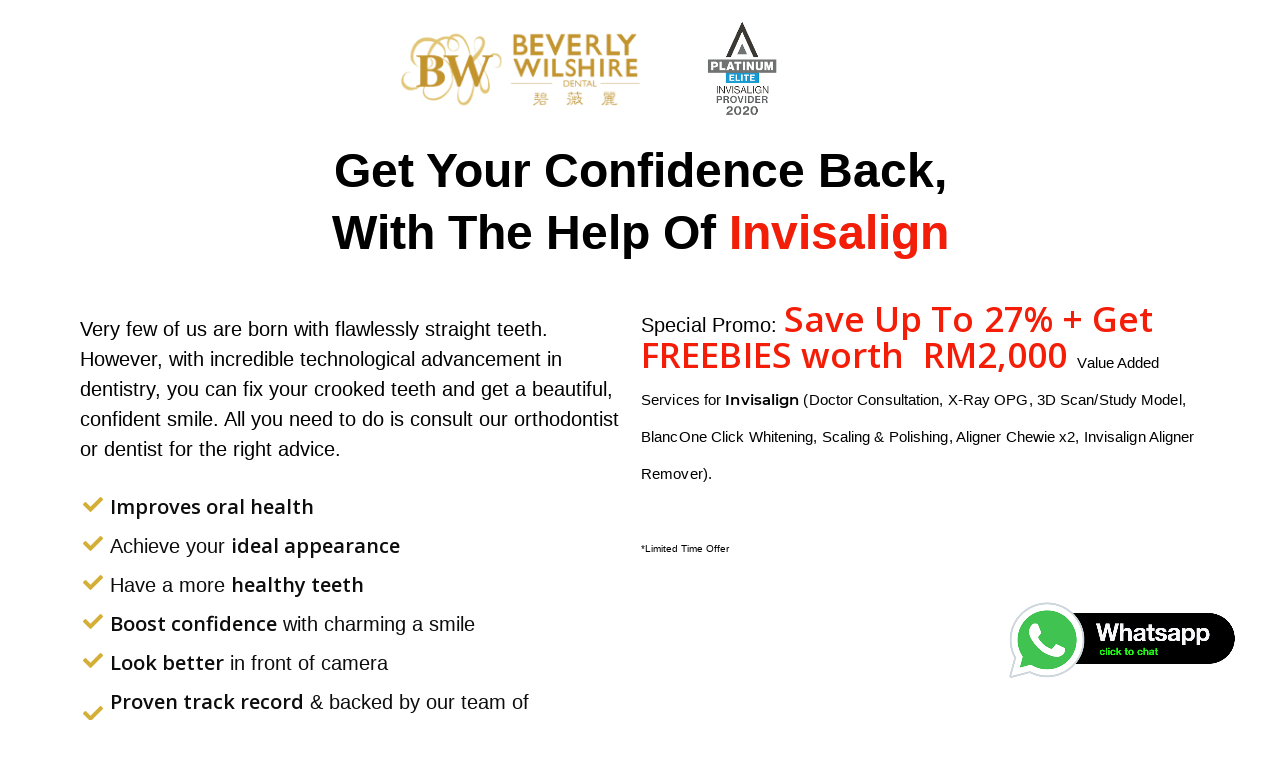

--- FILE ---
content_type: text/html; charset=UTF-8
request_url: https://beverlywilshiremedical.com/landing-page/invisalign-bw/
body_size: 57319
content:
<!DOCTYPE html>
<html lang="en-US">
<head>
	<meta charset="UTF-8">
		<meta name='robots' content='index, follow, max-image-preview:large, max-snippet:-1, max-video-preview:-1' />

	<!-- This site is optimized with the Yoast SEO plugin v23.0 - https://yoast.com/wordpress/plugins/seo/ -->
	<title>Invisalign</title>
	<meta name="description" content="integrated beauty medical centre that sets the standards in cosmetic surgery, aesthetic medicine, aesthetic dental, hair transplant and healthy aging" />
	<link rel="canonical" href="https://beverlywilshiremedical.com/landing-page/invisalign-bw/" />
	<meta property="og:locale" content="en_US" />
	<meta property="og:type" content="article" />
	<meta property="og:title" content="Invisalign" />
	<meta property="og:description" content="integrated beauty medical centre that sets the standards in cosmetic surgery, aesthetic medicine, aesthetic dental, hair transplant and healthy aging" />
	<meta property="og:url" content="https://beverlywilshiremedical.com/landing-page/invisalign-bw/" />
	<meta property="og:site_name" content="Beverly Wilshire Medical" />
	<meta property="article:modified_time" content="2022-01-25T07:24:33+00:00" />
	<meta property="og:image" content="https://beverlywilshiremedical.com/wp-content/uploads/2020/12/WhatsApp_Image_2020-12-15_at_5.42.35_PM-removebg-preview-300x104.png" />
	<meta name="twitter:card" content="summary_large_image" />
	<meta name="twitter:label1" content="Est. reading time" />
	<meta name="twitter:data1" content="2 minutes" />
	<script type="application/ld+json" class="yoast-schema-graph">{"@context":"https://schema.org","@graph":[{"@type":"WebPage","@id":"https://beverlywilshiremedical.com/landing-page/invisalign-bw/","url":"https://beverlywilshiremedical.com/landing-page/invisalign-bw/","name":"Invisalign","isPartOf":{"@id":"https://beverlywilshiremedical.com/#website"},"primaryImageOfPage":{"@id":"https://beverlywilshiremedical.com/landing-page/invisalign-bw/#primaryimage"},"image":{"@id":"https://beverlywilshiremedical.com/landing-page/invisalign-bw/#primaryimage"},"thumbnailUrl":"https://beverlywilshiremedical.com/wp-content/uploads/2020/12/WhatsApp_Image_2020-12-15_at_5.42.35_PM-removebg-preview-300x104.png","datePublished":"2021-07-29T08:11:51+00:00","dateModified":"2022-01-25T07:24:33+00:00","description":"integrated beauty medical centre that sets the standards in cosmetic surgery, aesthetic medicine, aesthetic dental, hair transplant and healthy aging","breadcrumb":{"@id":"https://beverlywilshiremedical.com/landing-page/invisalign-bw/#breadcrumb"},"inLanguage":"en-US","potentialAction":[{"@type":"ReadAction","target":["https://beverlywilshiremedical.com/landing-page/invisalign-bw/"]}]},{"@type":"ImageObject","inLanguage":"en-US","@id":"https://beverlywilshiremedical.com/landing-page/invisalign-bw/#primaryimage","url":"https://beverlywilshiremedical.com/wp-content/uploads/2020/12/WhatsApp_Image_2020-12-15_at_5.42.35_PM-removebg-preview.png","contentUrl":"https://beverlywilshiremedical.com/wp-content/uploads/2020/12/WhatsApp_Image_2020-12-15_at_5.42.35_PM-removebg-preview.png","width":848,"height":294},{"@type":"BreadcrumbList","@id":"https://beverlywilshiremedical.com/landing-page/invisalign-bw/#breadcrumb","itemListElement":[{"@type":"ListItem","position":1,"name":"Home","item":"https://beverlywilshiremedical.com/"},{"@type":"ListItem","position":2,"name":"LP","item":"https://beverlywilshiremedical.com/landing-page/"},{"@type":"ListItem","position":3,"name":"IV"}]},{"@type":"WebSite","@id":"https://beverlywilshiremedical.com/#website","url":"https://beverlywilshiremedical.com/","name":"Beverly Wilshire Medical","description":"Professional Aesthetic Centre Malaysia","potentialAction":[{"@type":"SearchAction","target":{"@type":"EntryPoint","urlTemplate":"https://beverlywilshiremedical.com/?s={search_term_string}"},"query-input":"required name=search_term_string"}],"inLanguage":"en-US"}]}</script>
	<!-- / Yoast SEO plugin. -->


<link rel='dns-prefetch' href='//www.googletagmanager.com' />
<link rel='dns-prefetch' href='//ajax.googleapis.com' />
<link rel='dns-prefetch' href='//fonts.googleapis.com' />
<link rel="alternate" type="application/rss+xml" title="Beverly Wilshire Medical &raquo; Feed" href="https://beverlywilshiremedical.com/feed/" />
<link rel="alternate" type="application/rss+xml" title="Beverly Wilshire Medical &raquo; Comments Feed" href="https://beverlywilshiremedical.com/comments/feed/" />
<script type="text/javascript">
/* <![CDATA[ */
window._wpemojiSettings = {"baseUrl":"https:\/\/s.w.org\/images\/core\/emoji\/15.0.3\/72x72\/","ext":".png","svgUrl":"https:\/\/s.w.org\/images\/core\/emoji\/15.0.3\/svg\/","svgExt":".svg","source":{"concatemoji":"https:\/\/beverlywilshiremedical.com\/wp-includes\/js\/wp-emoji-release.min.js?ver=6.5.7"}};
/*! This file is auto-generated */
!function(i,n){var o,s,e;function c(e){try{var t={supportTests:e,timestamp:(new Date).valueOf()};sessionStorage.setItem(o,JSON.stringify(t))}catch(e){}}function p(e,t,n){e.clearRect(0,0,e.canvas.width,e.canvas.height),e.fillText(t,0,0);var t=new Uint32Array(e.getImageData(0,0,e.canvas.width,e.canvas.height).data),r=(e.clearRect(0,0,e.canvas.width,e.canvas.height),e.fillText(n,0,0),new Uint32Array(e.getImageData(0,0,e.canvas.width,e.canvas.height).data));return t.every(function(e,t){return e===r[t]})}function u(e,t,n){switch(t){case"flag":return n(e,"\ud83c\udff3\ufe0f\u200d\u26a7\ufe0f","\ud83c\udff3\ufe0f\u200b\u26a7\ufe0f")?!1:!n(e,"\ud83c\uddfa\ud83c\uddf3","\ud83c\uddfa\u200b\ud83c\uddf3")&&!n(e,"\ud83c\udff4\udb40\udc67\udb40\udc62\udb40\udc65\udb40\udc6e\udb40\udc67\udb40\udc7f","\ud83c\udff4\u200b\udb40\udc67\u200b\udb40\udc62\u200b\udb40\udc65\u200b\udb40\udc6e\u200b\udb40\udc67\u200b\udb40\udc7f");case"emoji":return!n(e,"\ud83d\udc26\u200d\u2b1b","\ud83d\udc26\u200b\u2b1b")}return!1}function f(e,t,n){var r="undefined"!=typeof WorkerGlobalScope&&self instanceof WorkerGlobalScope?new OffscreenCanvas(300,150):i.createElement("canvas"),a=r.getContext("2d",{willReadFrequently:!0}),o=(a.textBaseline="top",a.font="600 32px Arial",{});return e.forEach(function(e){o[e]=t(a,e,n)}),o}function t(e){var t=i.createElement("script");t.src=e,t.defer=!0,i.head.appendChild(t)}"undefined"!=typeof Promise&&(o="wpEmojiSettingsSupports",s=["flag","emoji"],n.supports={everything:!0,everythingExceptFlag:!0},e=new Promise(function(e){i.addEventListener("DOMContentLoaded",e,{once:!0})}),new Promise(function(t){var n=function(){try{var e=JSON.parse(sessionStorage.getItem(o));if("object"==typeof e&&"number"==typeof e.timestamp&&(new Date).valueOf()<e.timestamp+604800&&"object"==typeof e.supportTests)return e.supportTests}catch(e){}return null}();if(!n){if("undefined"!=typeof Worker&&"undefined"!=typeof OffscreenCanvas&&"undefined"!=typeof URL&&URL.createObjectURL&&"undefined"!=typeof Blob)try{var e="postMessage("+f.toString()+"("+[JSON.stringify(s),u.toString(),p.toString()].join(",")+"));",r=new Blob([e],{type:"text/javascript"}),a=new Worker(URL.createObjectURL(r),{name:"wpTestEmojiSupports"});return void(a.onmessage=function(e){c(n=e.data),a.terminate(),t(n)})}catch(e){}c(n=f(s,u,p))}t(n)}).then(function(e){for(var t in e)n.supports[t]=e[t],n.supports.everything=n.supports.everything&&n.supports[t],"flag"!==t&&(n.supports.everythingExceptFlag=n.supports.everythingExceptFlag&&n.supports[t]);n.supports.everythingExceptFlag=n.supports.everythingExceptFlag&&!n.supports.flag,n.DOMReady=!1,n.readyCallback=function(){n.DOMReady=!0}}).then(function(){return e}).then(function(){var e;n.supports.everything||(n.readyCallback(),(e=n.source||{}).concatemoji?t(e.concatemoji):e.wpemoji&&e.twemoji&&(t(e.twemoji),t(e.wpemoji)))}))}((window,document),window._wpemojiSettings);
/* ]]> */
</script>
<link rel='stylesheet' id='sbr_styles-css' href='https://beverlywilshiremedical.com/wp-content/plugins/reviews-feed/assets/css/sbr-styles.css?ver=1.1.2' type='text/css' media='all' />
<style id='wp-emoji-styles-inline-css' type='text/css'>

	img.wp-smiley, img.emoji {
		display: inline !important;
		border: none !important;
		box-shadow: none !important;
		height: 1em !important;
		width: 1em !important;
		margin: 0 0.07em !important;
		vertical-align: -0.1em !important;
		background: none !important;
		padding: 0 !important;
	}
</style>
<style id='depicter-slider-style-inline-css' type='text/css'>
/*!***************************************************************************************************************************************************************************************************************************************!*\
  !*** css ./node_modules/css-loader/dist/cjs.js??ruleSet[1].rules[3].use[1]!./node_modules/postcss-loader/dist/cjs.js??ruleSet[1].rules[3].use[2]!./node_modules/sass-loader/dist/cjs.js??ruleSet[1].rules[3].use[3]!./src/style.scss ***!
  \***************************************************************************************************************************************************************************************************************************************/
/**
 * The following styles get applied both on the front of your site
 * and in the editor.
 *
 * Replace them with your own styles or remove the file completely.
 */
.wp-block-create-block-depicter {
  background-color: #21759b;
  color: #fff;
  padding: 2px;
}

/*# sourceMappingURL=style-index.css.map*/
</style>
<style id='classic-theme-styles-inline-css' type='text/css'>
/*! This file is auto-generated */
.wp-block-button__link{color:#fff;background-color:#32373c;border-radius:9999px;box-shadow:none;text-decoration:none;padding:calc(.667em + 2px) calc(1.333em + 2px);font-size:1.125em}.wp-block-file__button{background:#32373c;color:#fff;text-decoration:none}
</style>
<style id='global-styles-inline-css' type='text/css'>
body{--wp--preset--color--black: #000000;--wp--preset--color--cyan-bluish-gray: #abb8c3;--wp--preset--color--white: #ffffff;--wp--preset--color--pale-pink: #f78da7;--wp--preset--color--vivid-red: #cf2e2e;--wp--preset--color--luminous-vivid-orange: #ff6900;--wp--preset--color--luminous-vivid-amber: #fcb900;--wp--preset--color--light-green-cyan: #7bdcb5;--wp--preset--color--vivid-green-cyan: #00d084;--wp--preset--color--pale-cyan-blue: #8ed1fc;--wp--preset--color--vivid-cyan-blue: #0693e3;--wp--preset--color--vivid-purple: #9b51e0;--wp--preset--gradient--vivid-cyan-blue-to-vivid-purple: linear-gradient(135deg,rgba(6,147,227,1) 0%,rgb(155,81,224) 100%);--wp--preset--gradient--light-green-cyan-to-vivid-green-cyan: linear-gradient(135deg,rgb(122,220,180) 0%,rgb(0,208,130) 100%);--wp--preset--gradient--luminous-vivid-amber-to-luminous-vivid-orange: linear-gradient(135deg,rgba(252,185,0,1) 0%,rgba(255,105,0,1) 100%);--wp--preset--gradient--luminous-vivid-orange-to-vivid-red: linear-gradient(135deg,rgba(255,105,0,1) 0%,rgb(207,46,46) 100%);--wp--preset--gradient--very-light-gray-to-cyan-bluish-gray: linear-gradient(135deg,rgb(238,238,238) 0%,rgb(169,184,195) 100%);--wp--preset--gradient--cool-to-warm-spectrum: linear-gradient(135deg,rgb(74,234,220) 0%,rgb(151,120,209) 20%,rgb(207,42,186) 40%,rgb(238,44,130) 60%,rgb(251,105,98) 80%,rgb(254,248,76) 100%);--wp--preset--gradient--blush-light-purple: linear-gradient(135deg,rgb(255,206,236) 0%,rgb(152,150,240) 100%);--wp--preset--gradient--blush-bordeaux: linear-gradient(135deg,rgb(254,205,165) 0%,rgb(254,45,45) 50%,rgb(107,0,62) 100%);--wp--preset--gradient--luminous-dusk: linear-gradient(135deg,rgb(255,203,112) 0%,rgb(199,81,192) 50%,rgb(65,88,208) 100%);--wp--preset--gradient--pale-ocean: linear-gradient(135deg,rgb(255,245,203) 0%,rgb(182,227,212) 50%,rgb(51,167,181) 100%);--wp--preset--gradient--electric-grass: linear-gradient(135deg,rgb(202,248,128) 0%,rgb(113,206,126) 100%);--wp--preset--gradient--midnight: linear-gradient(135deg,rgb(2,3,129) 0%,rgb(40,116,252) 100%);--wp--preset--font-size--small: 13px;--wp--preset--font-size--medium: 20px;--wp--preset--font-size--large: 36px;--wp--preset--font-size--x-large: 42px;--wp--preset--spacing--20: 0.44rem;--wp--preset--spacing--30: 0.67rem;--wp--preset--spacing--40: 1rem;--wp--preset--spacing--50: 1.5rem;--wp--preset--spacing--60: 2.25rem;--wp--preset--spacing--70: 3.38rem;--wp--preset--spacing--80: 5.06rem;--wp--preset--shadow--natural: 6px 6px 9px rgba(0, 0, 0, 0.2);--wp--preset--shadow--deep: 12px 12px 50px rgba(0, 0, 0, 0.4);--wp--preset--shadow--sharp: 6px 6px 0px rgba(0, 0, 0, 0.2);--wp--preset--shadow--outlined: 6px 6px 0px -3px rgba(255, 255, 255, 1), 6px 6px rgba(0, 0, 0, 1);--wp--preset--shadow--crisp: 6px 6px 0px rgba(0, 0, 0, 1);}:where(.is-layout-flex){gap: 0.5em;}:where(.is-layout-grid){gap: 0.5em;}body .is-layout-flex{display: flex;}body .is-layout-flex{flex-wrap: wrap;align-items: center;}body .is-layout-flex > *{margin: 0;}body .is-layout-grid{display: grid;}body .is-layout-grid > *{margin: 0;}:where(.wp-block-columns.is-layout-flex){gap: 2em;}:where(.wp-block-columns.is-layout-grid){gap: 2em;}:where(.wp-block-post-template.is-layout-flex){gap: 1.25em;}:where(.wp-block-post-template.is-layout-grid){gap: 1.25em;}.has-black-color{color: var(--wp--preset--color--black) !important;}.has-cyan-bluish-gray-color{color: var(--wp--preset--color--cyan-bluish-gray) !important;}.has-white-color{color: var(--wp--preset--color--white) !important;}.has-pale-pink-color{color: var(--wp--preset--color--pale-pink) !important;}.has-vivid-red-color{color: var(--wp--preset--color--vivid-red) !important;}.has-luminous-vivid-orange-color{color: var(--wp--preset--color--luminous-vivid-orange) !important;}.has-luminous-vivid-amber-color{color: var(--wp--preset--color--luminous-vivid-amber) !important;}.has-light-green-cyan-color{color: var(--wp--preset--color--light-green-cyan) !important;}.has-vivid-green-cyan-color{color: var(--wp--preset--color--vivid-green-cyan) !important;}.has-pale-cyan-blue-color{color: var(--wp--preset--color--pale-cyan-blue) !important;}.has-vivid-cyan-blue-color{color: var(--wp--preset--color--vivid-cyan-blue) !important;}.has-vivid-purple-color{color: var(--wp--preset--color--vivid-purple) !important;}.has-black-background-color{background-color: var(--wp--preset--color--black) !important;}.has-cyan-bluish-gray-background-color{background-color: var(--wp--preset--color--cyan-bluish-gray) !important;}.has-white-background-color{background-color: var(--wp--preset--color--white) !important;}.has-pale-pink-background-color{background-color: var(--wp--preset--color--pale-pink) !important;}.has-vivid-red-background-color{background-color: var(--wp--preset--color--vivid-red) !important;}.has-luminous-vivid-orange-background-color{background-color: var(--wp--preset--color--luminous-vivid-orange) !important;}.has-luminous-vivid-amber-background-color{background-color: var(--wp--preset--color--luminous-vivid-amber) !important;}.has-light-green-cyan-background-color{background-color: var(--wp--preset--color--light-green-cyan) !important;}.has-vivid-green-cyan-background-color{background-color: var(--wp--preset--color--vivid-green-cyan) !important;}.has-pale-cyan-blue-background-color{background-color: var(--wp--preset--color--pale-cyan-blue) !important;}.has-vivid-cyan-blue-background-color{background-color: var(--wp--preset--color--vivid-cyan-blue) !important;}.has-vivid-purple-background-color{background-color: var(--wp--preset--color--vivid-purple) !important;}.has-black-border-color{border-color: var(--wp--preset--color--black) !important;}.has-cyan-bluish-gray-border-color{border-color: var(--wp--preset--color--cyan-bluish-gray) !important;}.has-white-border-color{border-color: var(--wp--preset--color--white) !important;}.has-pale-pink-border-color{border-color: var(--wp--preset--color--pale-pink) !important;}.has-vivid-red-border-color{border-color: var(--wp--preset--color--vivid-red) !important;}.has-luminous-vivid-orange-border-color{border-color: var(--wp--preset--color--luminous-vivid-orange) !important;}.has-luminous-vivid-amber-border-color{border-color: var(--wp--preset--color--luminous-vivid-amber) !important;}.has-light-green-cyan-border-color{border-color: var(--wp--preset--color--light-green-cyan) !important;}.has-vivid-green-cyan-border-color{border-color: var(--wp--preset--color--vivid-green-cyan) !important;}.has-pale-cyan-blue-border-color{border-color: var(--wp--preset--color--pale-cyan-blue) !important;}.has-vivid-cyan-blue-border-color{border-color: var(--wp--preset--color--vivid-cyan-blue) !important;}.has-vivid-purple-border-color{border-color: var(--wp--preset--color--vivid-purple) !important;}.has-vivid-cyan-blue-to-vivid-purple-gradient-background{background: var(--wp--preset--gradient--vivid-cyan-blue-to-vivid-purple) !important;}.has-light-green-cyan-to-vivid-green-cyan-gradient-background{background: var(--wp--preset--gradient--light-green-cyan-to-vivid-green-cyan) !important;}.has-luminous-vivid-amber-to-luminous-vivid-orange-gradient-background{background: var(--wp--preset--gradient--luminous-vivid-amber-to-luminous-vivid-orange) !important;}.has-luminous-vivid-orange-to-vivid-red-gradient-background{background: var(--wp--preset--gradient--luminous-vivid-orange-to-vivid-red) !important;}.has-very-light-gray-to-cyan-bluish-gray-gradient-background{background: var(--wp--preset--gradient--very-light-gray-to-cyan-bluish-gray) !important;}.has-cool-to-warm-spectrum-gradient-background{background: var(--wp--preset--gradient--cool-to-warm-spectrum) !important;}.has-blush-light-purple-gradient-background{background: var(--wp--preset--gradient--blush-light-purple) !important;}.has-blush-bordeaux-gradient-background{background: var(--wp--preset--gradient--blush-bordeaux) !important;}.has-luminous-dusk-gradient-background{background: var(--wp--preset--gradient--luminous-dusk) !important;}.has-pale-ocean-gradient-background{background: var(--wp--preset--gradient--pale-ocean) !important;}.has-electric-grass-gradient-background{background: var(--wp--preset--gradient--electric-grass) !important;}.has-midnight-gradient-background{background: var(--wp--preset--gradient--midnight) !important;}.has-small-font-size{font-size: var(--wp--preset--font-size--small) !important;}.has-medium-font-size{font-size: var(--wp--preset--font-size--medium) !important;}.has-large-font-size{font-size: var(--wp--preset--font-size--large) !important;}.has-x-large-font-size{font-size: var(--wp--preset--font-size--x-large) !important;}
.wp-block-navigation a:where(:not(.wp-element-button)){color: inherit;}
:where(.wp-block-post-template.is-layout-flex){gap: 1.25em;}:where(.wp-block-post-template.is-layout-grid){gap: 1.25em;}
:where(.wp-block-columns.is-layout-flex){gap: 2em;}:where(.wp-block-columns.is-layout-grid){gap: 2em;}
.wp-block-pullquote{font-size: 1.5em;line-height: 1.6;}
</style>
<link rel='stylesheet' id='contact-form-7-css' href='https://beverlywilshiremedical.com/wp-content/plugins/contact-form-7/includes/css/styles.css?ver=5.9.6' type='text/css' media='all' />
<link rel='stylesheet' id='jquery-ui-theme-css' href='https://ajax.googleapis.com/ajax/libs/jqueryui/1.11.4/themes/smoothness/jquery-ui.min.css?ver=1.11.4' type='text/css' media='all' />
<link rel='stylesheet' id='jquery-ui-timepicker-css' href='https://beverlywilshiremedical.com/wp-content/plugins/contact-form-7-datepicker/js/jquery-ui-timepicker/jquery-ui-timepicker-addon.min.css?ver=6.5.7' type='text/css' media='all' />
<link rel='stylesheet' id='google-reviews-css' href='https://beverlywilshiremedical.com/wp-content/plugins/embedder-for-google-reviews/dist/css/google-reviews-public.css?ver=1.6.1' type='text/css' media='all' />
<link rel='stylesheet' id='wpa-css-css' href='https://beverlywilshiremedical.com/wp-content/plugins/honeypot/includes/css/wpa.css?ver=2.2.02' type='text/css' media='all' />
<link rel='stylesheet' id='twenty20-css' href='https://beverlywilshiremedical.com/wp-content/plugins/twenty20/assets/css/twenty20.css?ver=1.7.2' type='text/css' media='all' />
<link rel='stylesheet' id='eae-css-css' href='https://beverlywilshiremedical.com/wp-content/plugins/addon-elements-for-elementor-page-builder/assets/css/eae.min.css?ver=1.13.6' type='text/css' media='all' />
<link rel='stylesheet' id='eae-peel-css-css' href='https://beverlywilshiremedical.com/wp-content/plugins/addon-elements-for-elementor-page-builder/assets/lib/peel/peel.css?ver=1.13.6' type='text/css' media='all' />
<link rel='stylesheet' id='vegas-css-css' href='https://beverlywilshiremedical.com/wp-content/plugins/addon-elements-for-elementor-page-builder/assets/lib/vegas/vegas.min.css?ver=2.4.0' type='text/css' media='all' />
<link rel='stylesheet' id='eef-frontend-style-css' href='https://beverlywilshiremedical.com/wp-content/plugins/extensions-for-elementor-form/assets/style.css?ver=2.0.2' type='text/css' media='all' />
<link rel='stylesheet' id='megamenu-css' href='https://beverlywilshiremedical.com/wp-content/uploads/maxmegamenu/style.css?ver=e67340' type='text/css' media='all' />
<link rel='stylesheet' id='dashicons-css' href='https://beverlywilshiremedical.com/wp-includes/css/dashicons.min.css?ver=6.5.7' type='text/css' media='all' />
<link rel='stylesheet' id='grw-public-main-css-css' href='https://beverlywilshiremedical.com/wp-content/plugins/widget-google-reviews/assets/css/public-main.css?ver=4.0' type='text/css' media='all' />
<link rel='stylesheet' id='font-awesome-css' href='https://beverlywilshiremedical.com/wp-content/plugins/elementor/assets/lib/font-awesome/css/font-awesome.min.css?ver=4.7.0' type='text/css' media='all' />
<link rel='stylesheet' id='salient-grid-system-legacy-css' href='https://beverlywilshiremedical.com/wp-content/themes/NEST/css/grid-system-legacy.css?ver=12.1.0' type='text/css' media='all' />
<link rel='stylesheet' id='main-styles-css' href='https://beverlywilshiremedical.com/wp-content/themes/NEST/css/style.css?ver=12.1.0' type='text/css' media='all' />
<link rel='stylesheet' id='nectar-header-secondary-nav-css' href='https://beverlywilshiremedical.com/wp-content/themes/NEST/css/header/header-secondary-nav.css?ver=12.1.0' type='text/css' media='all' />
<link rel='stylesheet' id='nectar-ocm-slide-out-right-hover-css' href='https://beverlywilshiremedical.com/wp-content/themes/NEST/css/off-canvas/slide-out-right-hover.css?ver=12.1.0' type='text/css' media='all' />
<link rel='stylesheet' id='fancyBox-css' href='https://beverlywilshiremedical.com/wp-content/themes/NEST/css/plugins/jquery.fancybox.css?ver=3.3.1' type='text/css' media='all' />
<link rel='stylesheet' id='nectar_default_font_open_sans-css' href='https://fonts.googleapis.com/css?family=Open+Sans%3A300%2C400%2C600%2C700&#038;subset=latin%2Clatin-ext' type='text/css' media='all' />
<link rel='stylesheet' id='responsive-css' href='https://beverlywilshiremedical.com/wp-content/themes/NEST/css/responsive.css?ver=12.1.0' type='text/css' media='all' />
<link rel='stylesheet' id='skin-original-css' href='https://beverlywilshiremedical.com/wp-content/themes/NEST/css/skin-original.css?ver=12.1.0' type='text/css' media='all' />
<link rel='stylesheet' id='elementor-icons-css' href='https://beverlywilshiremedical.com/wp-content/plugins/elementor/assets/lib/eicons/css/elementor-icons.min.css?ver=5.30.0' type='text/css' media='all' />
<link rel='stylesheet' id='elementor-frontend-css' href='https://beverlywilshiremedical.com/wp-content/uploads/elementor/css/custom-frontend.min.css?ver=1721059851' type='text/css' media='all' />
<style id='elementor-frontend-inline-css' type='text/css'>
@-webkit-keyframes ha_fadeIn{0%{opacity:0}to{opacity:1}}@keyframes ha_fadeIn{0%{opacity:0}to{opacity:1}}@-webkit-keyframes ha_zoomIn{0%{opacity:0;-webkit-transform:scale3d(.3,.3,.3);transform:scale3d(.3,.3,.3)}50%{opacity:1}}@keyframes ha_zoomIn{0%{opacity:0;-webkit-transform:scale3d(.3,.3,.3);transform:scale3d(.3,.3,.3)}50%{opacity:1}}@-webkit-keyframes ha_rollIn{0%{opacity:0;-webkit-transform:translate3d(-100%,0,0) rotate3d(0,0,1,-120deg);transform:translate3d(-100%,0,0) rotate3d(0,0,1,-120deg)}to{opacity:1}}@keyframes ha_rollIn{0%{opacity:0;-webkit-transform:translate3d(-100%,0,0) rotate3d(0,0,1,-120deg);transform:translate3d(-100%,0,0) rotate3d(0,0,1,-120deg)}to{opacity:1}}@-webkit-keyframes ha_bounce{0%,20%,53%,to{-webkit-animation-timing-function:cubic-bezier(.215,.61,.355,1);animation-timing-function:cubic-bezier(.215,.61,.355,1)}40%,43%{-webkit-transform:translate3d(0,-30px,0) scaleY(1.1);transform:translate3d(0,-30px,0) scaleY(1.1);-webkit-animation-timing-function:cubic-bezier(.755,.05,.855,.06);animation-timing-function:cubic-bezier(.755,.05,.855,.06)}70%{-webkit-transform:translate3d(0,-15px,0) scaleY(1.05);transform:translate3d(0,-15px,0) scaleY(1.05);-webkit-animation-timing-function:cubic-bezier(.755,.05,.855,.06);animation-timing-function:cubic-bezier(.755,.05,.855,.06)}80%{-webkit-transition-timing-function:cubic-bezier(.215,.61,.355,1);transition-timing-function:cubic-bezier(.215,.61,.355,1);-webkit-transform:translate3d(0,0,0) scaleY(.95);transform:translate3d(0,0,0) scaleY(.95)}90%{-webkit-transform:translate3d(0,-4px,0) scaleY(1.02);transform:translate3d(0,-4px,0) scaleY(1.02)}}@keyframes ha_bounce{0%,20%,53%,to{-webkit-animation-timing-function:cubic-bezier(.215,.61,.355,1);animation-timing-function:cubic-bezier(.215,.61,.355,1)}40%,43%{-webkit-transform:translate3d(0,-30px,0) scaleY(1.1);transform:translate3d(0,-30px,0) scaleY(1.1);-webkit-animation-timing-function:cubic-bezier(.755,.05,.855,.06);animation-timing-function:cubic-bezier(.755,.05,.855,.06)}70%{-webkit-transform:translate3d(0,-15px,0) scaleY(1.05);transform:translate3d(0,-15px,0) scaleY(1.05);-webkit-animation-timing-function:cubic-bezier(.755,.05,.855,.06);animation-timing-function:cubic-bezier(.755,.05,.855,.06)}80%{-webkit-transition-timing-function:cubic-bezier(.215,.61,.355,1);transition-timing-function:cubic-bezier(.215,.61,.355,1);-webkit-transform:translate3d(0,0,0) scaleY(.95);transform:translate3d(0,0,0) scaleY(.95)}90%{-webkit-transform:translate3d(0,-4px,0) scaleY(1.02);transform:translate3d(0,-4px,0) scaleY(1.02)}}@-webkit-keyframes ha_bounceIn{0%,20%,40%,60%,80%,to{-webkit-animation-timing-function:cubic-bezier(.215,.61,.355,1);animation-timing-function:cubic-bezier(.215,.61,.355,1)}0%{opacity:0;-webkit-transform:scale3d(.3,.3,.3);transform:scale3d(.3,.3,.3)}20%{-webkit-transform:scale3d(1.1,1.1,1.1);transform:scale3d(1.1,1.1,1.1)}40%{-webkit-transform:scale3d(.9,.9,.9);transform:scale3d(.9,.9,.9)}60%{opacity:1;-webkit-transform:scale3d(1.03,1.03,1.03);transform:scale3d(1.03,1.03,1.03)}80%{-webkit-transform:scale3d(.97,.97,.97);transform:scale3d(.97,.97,.97)}to{opacity:1}}@keyframes ha_bounceIn{0%,20%,40%,60%,80%,to{-webkit-animation-timing-function:cubic-bezier(.215,.61,.355,1);animation-timing-function:cubic-bezier(.215,.61,.355,1)}0%{opacity:0;-webkit-transform:scale3d(.3,.3,.3);transform:scale3d(.3,.3,.3)}20%{-webkit-transform:scale3d(1.1,1.1,1.1);transform:scale3d(1.1,1.1,1.1)}40%{-webkit-transform:scale3d(.9,.9,.9);transform:scale3d(.9,.9,.9)}60%{opacity:1;-webkit-transform:scale3d(1.03,1.03,1.03);transform:scale3d(1.03,1.03,1.03)}80%{-webkit-transform:scale3d(.97,.97,.97);transform:scale3d(.97,.97,.97)}to{opacity:1}}@-webkit-keyframes ha_flipInX{0%{opacity:0;-webkit-transform:perspective(400px) rotate3d(1,0,0,90deg);transform:perspective(400px) rotate3d(1,0,0,90deg);-webkit-animation-timing-function:ease-in;animation-timing-function:ease-in}40%{-webkit-transform:perspective(400px) rotate3d(1,0,0,-20deg);transform:perspective(400px) rotate3d(1,0,0,-20deg);-webkit-animation-timing-function:ease-in;animation-timing-function:ease-in}60%{opacity:1;-webkit-transform:perspective(400px) rotate3d(1,0,0,10deg);transform:perspective(400px) rotate3d(1,0,0,10deg)}80%{-webkit-transform:perspective(400px) rotate3d(1,0,0,-5deg);transform:perspective(400px) rotate3d(1,0,0,-5deg)}}@keyframes ha_flipInX{0%{opacity:0;-webkit-transform:perspective(400px) rotate3d(1,0,0,90deg);transform:perspective(400px) rotate3d(1,0,0,90deg);-webkit-animation-timing-function:ease-in;animation-timing-function:ease-in}40%{-webkit-transform:perspective(400px) rotate3d(1,0,0,-20deg);transform:perspective(400px) rotate3d(1,0,0,-20deg);-webkit-animation-timing-function:ease-in;animation-timing-function:ease-in}60%{opacity:1;-webkit-transform:perspective(400px) rotate3d(1,0,0,10deg);transform:perspective(400px) rotate3d(1,0,0,10deg)}80%{-webkit-transform:perspective(400px) rotate3d(1,0,0,-5deg);transform:perspective(400px) rotate3d(1,0,0,-5deg)}}@-webkit-keyframes ha_flipInY{0%{opacity:0;-webkit-transform:perspective(400px) rotate3d(0,1,0,90deg);transform:perspective(400px) rotate3d(0,1,0,90deg);-webkit-animation-timing-function:ease-in;animation-timing-function:ease-in}40%{-webkit-transform:perspective(400px) rotate3d(0,1,0,-20deg);transform:perspective(400px) rotate3d(0,1,0,-20deg);-webkit-animation-timing-function:ease-in;animation-timing-function:ease-in}60%{opacity:1;-webkit-transform:perspective(400px) rotate3d(0,1,0,10deg);transform:perspective(400px) rotate3d(0,1,0,10deg)}80%{-webkit-transform:perspective(400px) rotate3d(0,1,0,-5deg);transform:perspective(400px) rotate3d(0,1,0,-5deg)}}@keyframes ha_flipInY{0%{opacity:0;-webkit-transform:perspective(400px) rotate3d(0,1,0,90deg);transform:perspective(400px) rotate3d(0,1,0,90deg);-webkit-animation-timing-function:ease-in;animation-timing-function:ease-in}40%{-webkit-transform:perspective(400px) rotate3d(0,1,0,-20deg);transform:perspective(400px) rotate3d(0,1,0,-20deg);-webkit-animation-timing-function:ease-in;animation-timing-function:ease-in}60%{opacity:1;-webkit-transform:perspective(400px) rotate3d(0,1,0,10deg);transform:perspective(400px) rotate3d(0,1,0,10deg)}80%{-webkit-transform:perspective(400px) rotate3d(0,1,0,-5deg);transform:perspective(400px) rotate3d(0,1,0,-5deg)}}@-webkit-keyframes ha_swing{20%{-webkit-transform:rotate3d(0,0,1,15deg);transform:rotate3d(0,0,1,15deg)}40%{-webkit-transform:rotate3d(0,0,1,-10deg);transform:rotate3d(0,0,1,-10deg)}60%{-webkit-transform:rotate3d(0,0,1,5deg);transform:rotate3d(0,0,1,5deg)}80%{-webkit-transform:rotate3d(0,0,1,-5deg);transform:rotate3d(0,0,1,-5deg)}}@keyframes ha_swing{20%{-webkit-transform:rotate3d(0,0,1,15deg);transform:rotate3d(0,0,1,15deg)}40%{-webkit-transform:rotate3d(0,0,1,-10deg);transform:rotate3d(0,0,1,-10deg)}60%{-webkit-transform:rotate3d(0,0,1,5deg);transform:rotate3d(0,0,1,5deg)}80%{-webkit-transform:rotate3d(0,0,1,-5deg);transform:rotate3d(0,0,1,-5deg)}}@-webkit-keyframes ha_slideInDown{0%{visibility:visible;-webkit-transform:translate3d(0,-100%,0);transform:translate3d(0,-100%,0)}}@keyframes ha_slideInDown{0%{visibility:visible;-webkit-transform:translate3d(0,-100%,0);transform:translate3d(0,-100%,0)}}@-webkit-keyframes ha_slideInUp{0%{visibility:visible;-webkit-transform:translate3d(0,100%,0);transform:translate3d(0,100%,0)}}@keyframes ha_slideInUp{0%{visibility:visible;-webkit-transform:translate3d(0,100%,0);transform:translate3d(0,100%,0)}}@-webkit-keyframes ha_slideInLeft{0%{visibility:visible;-webkit-transform:translate3d(-100%,0,0);transform:translate3d(-100%,0,0)}}@keyframes ha_slideInLeft{0%{visibility:visible;-webkit-transform:translate3d(-100%,0,0);transform:translate3d(-100%,0,0)}}@-webkit-keyframes ha_slideInRight{0%{visibility:visible;-webkit-transform:translate3d(100%,0,0);transform:translate3d(100%,0,0)}}@keyframes ha_slideInRight{0%{visibility:visible;-webkit-transform:translate3d(100%,0,0);transform:translate3d(100%,0,0)}}.ha_fadeIn{-webkit-animation-name:ha_fadeIn;animation-name:ha_fadeIn}.ha_zoomIn{-webkit-animation-name:ha_zoomIn;animation-name:ha_zoomIn}.ha_rollIn{-webkit-animation-name:ha_rollIn;animation-name:ha_rollIn}.ha_bounce{-webkit-transform-origin:center bottom;-ms-transform-origin:center bottom;transform-origin:center bottom;-webkit-animation-name:ha_bounce;animation-name:ha_bounce}.ha_bounceIn{-webkit-animation-name:ha_bounceIn;animation-name:ha_bounceIn;-webkit-animation-duration:.75s;-webkit-animation-duration:calc(var(--animate-duration)*.75);animation-duration:.75s;animation-duration:calc(var(--animate-duration)*.75)}.ha_flipInX,.ha_flipInY{-webkit-animation-name:ha_flipInX;animation-name:ha_flipInX;-webkit-backface-visibility:visible!important;backface-visibility:visible!important}.ha_flipInY{-webkit-animation-name:ha_flipInY;animation-name:ha_flipInY}.ha_swing{-webkit-transform-origin:top center;-ms-transform-origin:top center;transform-origin:top center;-webkit-animation-name:ha_swing;animation-name:ha_swing}.ha_slideInDown{-webkit-animation-name:ha_slideInDown;animation-name:ha_slideInDown}.ha_slideInUp{-webkit-animation-name:ha_slideInUp;animation-name:ha_slideInUp}.ha_slideInLeft{-webkit-animation-name:ha_slideInLeft;animation-name:ha_slideInLeft}.ha_slideInRight{-webkit-animation-name:ha_slideInRight;animation-name:ha_slideInRight}.ha-css-transform-yes{-webkit-transition-duration:var(--ha-tfx-transition-duration, .2s);transition-duration:var(--ha-tfx-transition-duration, .2s);-webkit-transition-property:-webkit-transform;transition-property:transform;transition-property:transform,-webkit-transform;-webkit-transform:translate(var(--ha-tfx-translate-x, 0),var(--ha-tfx-translate-y, 0)) scale(var(--ha-tfx-scale-x, 1),var(--ha-tfx-scale-y, 1)) skew(var(--ha-tfx-skew-x, 0),var(--ha-tfx-skew-y, 0)) rotateX(var(--ha-tfx-rotate-x, 0)) rotateY(var(--ha-tfx-rotate-y, 0)) rotateZ(var(--ha-tfx-rotate-z, 0));transform:translate(var(--ha-tfx-translate-x, 0),var(--ha-tfx-translate-y, 0)) scale(var(--ha-tfx-scale-x, 1),var(--ha-tfx-scale-y, 1)) skew(var(--ha-tfx-skew-x, 0),var(--ha-tfx-skew-y, 0)) rotateX(var(--ha-tfx-rotate-x, 0)) rotateY(var(--ha-tfx-rotate-y, 0)) rotateZ(var(--ha-tfx-rotate-z, 0))}.ha-css-transform-yes:hover{-webkit-transform:translate(var(--ha-tfx-translate-x-hover, var(--ha-tfx-translate-x, 0)),var(--ha-tfx-translate-y-hover, var(--ha-tfx-translate-y, 0))) scale(var(--ha-tfx-scale-x-hover, var(--ha-tfx-scale-x, 1)),var(--ha-tfx-scale-y-hover, var(--ha-tfx-scale-y, 1))) skew(var(--ha-tfx-skew-x-hover, var(--ha-tfx-skew-x, 0)),var(--ha-tfx-skew-y-hover, var(--ha-tfx-skew-y, 0))) rotateX(var(--ha-tfx-rotate-x-hover, var(--ha-tfx-rotate-x, 0))) rotateY(var(--ha-tfx-rotate-y-hover, var(--ha-tfx-rotate-y, 0))) rotateZ(var(--ha-tfx-rotate-z-hover, var(--ha-tfx-rotate-z, 0)));transform:translate(var(--ha-tfx-translate-x-hover, var(--ha-tfx-translate-x, 0)),var(--ha-tfx-translate-y-hover, var(--ha-tfx-translate-y, 0))) scale(var(--ha-tfx-scale-x-hover, var(--ha-tfx-scale-x, 1)),var(--ha-tfx-scale-y-hover, var(--ha-tfx-scale-y, 1))) skew(var(--ha-tfx-skew-x-hover, var(--ha-tfx-skew-x, 0)),var(--ha-tfx-skew-y-hover, var(--ha-tfx-skew-y, 0))) rotateX(var(--ha-tfx-rotate-x-hover, var(--ha-tfx-rotate-x, 0))) rotateY(var(--ha-tfx-rotate-y-hover, var(--ha-tfx-rotate-y, 0))) rotateZ(var(--ha-tfx-rotate-z-hover, var(--ha-tfx-rotate-z, 0)))}.happy-addon>.elementor-widget-container{word-wrap:break-word;overflow-wrap:break-word}.happy-addon>.elementor-widget-container,.happy-addon>.elementor-widget-container *{-webkit-box-sizing:border-box;box-sizing:border-box}.happy-addon p:empty{display:none}.happy-addon .elementor-inline-editing{min-height:auto!important}.happy-addon-pro img{max-width:100%;height:auto;-o-object-fit:cover;object-fit:cover}.ha-screen-reader-text{position:absolute;overflow:hidden;clip:rect(1px,1px,1px,1px);margin:-1px;padding:0;width:1px;height:1px;border:0;word-wrap:normal!important;-webkit-clip-path:inset(50%);clip-path:inset(50%)}.ha-has-bg-overlay>.elementor-widget-container{position:relative;z-index:1}.ha-has-bg-overlay>.elementor-widget-container:before{position:absolute;top:0;left:0;z-index:-1;width:100%;height:100%;content:""}.ha-popup--is-enabled .ha-js-popup,.ha-popup--is-enabled .ha-js-popup img{cursor:-webkit-zoom-in!important;cursor:zoom-in!important}.mfp-wrap .mfp-arrow,.mfp-wrap .mfp-close{background-color:transparent}.mfp-wrap .mfp-arrow:focus,.mfp-wrap .mfp-close:focus{outline-width:thin}.ha-advanced-tooltip-enable{position:relative;cursor:pointer;--ha-tooltip-arrow-color:black;--ha-tooltip-arrow-distance:0}.ha-advanced-tooltip-enable .ha-advanced-tooltip-content{position:absolute;z-index:999;display:none;padding:5px 0;width:120px;height:auto;border-radius:6px;background-color:#000;color:#fff;text-align:center;opacity:0}.ha-advanced-tooltip-enable .ha-advanced-tooltip-content::after{position:absolute;border-width:5px;border-style:solid;content:""}.ha-advanced-tooltip-enable .ha-advanced-tooltip-content.no-arrow::after{visibility:hidden}.ha-advanced-tooltip-enable .ha-advanced-tooltip-content.show{display:inline-block;opacity:1}.ha-advanced-tooltip-enable.ha-advanced-tooltip-top .ha-advanced-tooltip-content,body[data-elementor-device-mode=tablet] .ha-advanced-tooltip-enable.ha-advanced-tooltip-tablet-top .ha-advanced-tooltip-content{top:unset;right:0;bottom:calc(101% + var(--ha-tooltip-arrow-distance));left:0;margin:0 auto}.ha-advanced-tooltip-enable.ha-advanced-tooltip-top .ha-advanced-tooltip-content::after,body[data-elementor-device-mode=tablet] .ha-advanced-tooltip-enable.ha-advanced-tooltip-tablet-top .ha-advanced-tooltip-content::after{top:100%;right:unset;bottom:unset;left:50%;border-color:var(--ha-tooltip-arrow-color) transparent transparent transparent;-webkit-transform:translateX(-50%);-ms-transform:translateX(-50%);transform:translateX(-50%)}.ha-advanced-tooltip-enable.ha-advanced-tooltip-bottom .ha-advanced-tooltip-content,body[data-elementor-device-mode=tablet] .ha-advanced-tooltip-enable.ha-advanced-tooltip-tablet-bottom .ha-advanced-tooltip-content{top:calc(101% + var(--ha-tooltip-arrow-distance));right:0;bottom:unset;left:0;margin:0 auto}.ha-advanced-tooltip-enable.ha-advanced-tooltip-bottom .ha-advanced-tooltip-content::after,body[data-elementor-device-mode=tablet] .ha-advanced-tooltip-enable.ha-advanced-tooltip-tablet-bottom .ha-advanced-tooltip-content::after{top:unset;right:unset;bottom:100%;left:50%;border-color:transparent transparent var(--ha-tooltip-arrow-color) transparent;-webkit-transform:translateX(-50%);-ms-transform:translateX(-50%);transform:translateX(-50%)}.ha-advanced-tooltip-enable.ha-advanced-tooltip-left .ha-advanced-tooltip-content,body[data-elementor-device-mode=tablet] .ha-advanced-tooltip-enable.ha-advanced-tooltip-tablet-left .ha-advanced-tooltip-content{top:50%;right:calc(101% + var(--ha-tooltip-arrow-distance));bottom:unset;left:unset;-webkit-transform:translateY(-50%);-ms-transform:translateY(-50%);transform:translateY(-50%)}.ha-advanced-tooltip-enable.ha-advanced-tooltip-left .ha-advanced-tooltip-content::after,body[data-elementor-device-mode=tablet] .ha-advanced-tooltip-enable.ha-advanced-tooltip-tablet-left .ha-advanced-tooltip-content::after{top:50%;right:unset;bottom:unset;left:100%;border-color:transparent transparent transparent var(--ha-tooltip-arrow-color);-webkit-transform:translateY(-50%);-ms-transform:translateY(-50%);transform:translateY(-50%)}.ha-advanced-tooltip-enable.ha-advanced-tooltip-right .ha-advanced-tooltip-content,body[data-elementor-device-mode=tablet] .ha-advanced-tooltip-enable.ha-advanced-tooltip-tablet-right .ha-advanced-tooltip-content{top:50%;right:unset;bottom:unset;left:calc(101% + var(--ha-tooltip-arrow-distance));-webkit-transform:translateY(-50%);-ms-transform:translateY(-50%);transform:translateY(-50%)}.ha-advanced-tooltip-enable.ha-advanced-tooltip-right .ha-advanced-tooltip-content::after,body[data-elementor-device-mode=tablet] .ha-advanced-tooltip-enable.ha-advanced-tooltip-tablet-right .ha-advanced-tooltip-content::after{top:50%;right:100%;bottom:unset;left:unset;border-color:transparent var(--ha-tooltip-arrow-color) transparent transparent;-webkit-transform:translateY(-50%);-ms-transform:translateY(-50%);transform:translateY(-50%)}body[data-elementor-device-mode=mobile] .ha-advanced-tooltip-enable.ha-advanced-tooltip-mobile-top .ha-advanced-tooltip-content{top:unset;right:0;bottom:calc(101% + var(--ha-tooltip-arrow-distance));left:0;margin:0 auto}body[data-elementor-device-mode=mobile] .ha-advanced-tooltip-enable.ha-advanced-tooltip-mobile-top .ha-advanced-tooltip-content::after{top:100%;right:unset;bottom:unset;left:50%;border-color:var(--ha-tooltip-arrow-color) transparent transparent transparent;-webkit-transform:translateX(-50%);-ms-transform:translateX(-50%);transform:translateX(-50%)}body[data-elementor-device-mode=mobile] .ha-advanced-tooltip-enable.ha-advanced-tooltip-mobile-bottom .ha-advanced-tooltip-content{top:calc(101% + var(--ha-tooltip-arrow-distance));right:0;bottom:unset;left:0;margin:0 auto}body[data-elementor-device-mode=mobile] .ha-advanced-tooltip-enable.ha-advanced-tooltip-mobile-bottom .ha-advanced-tooltip-content::after{top:unset;right:unset;bottom:100%;left:50%;border-color:transparent transparent var(--ha-tooltip-arrow-color) transparent;-webkit-transform:translateX(-50%);-ms-transform:translateX(-50%);transform:translateX(-50%)}body[data-elementor-device-mode=mobile] .ha-advanced-tooltip-enable.ha-advanced-tooltip-mobile-left .ha-advanced-tooltip-content{top:50%;right:calc(101% + var(--ha-tooltip-arrow-distance));bottom:unset;left:unset;-webkit-transform:translateY(-50%);-ms-transform:translateY(-50%);transform:translateY(-50%)}body[data-elementor-device-mode=mobile] .ha-advanced-tooltip-enable.ha-advanced-tooltip-mobile-left .ha-advanced-tooltip-content::after{top:50%;right:unset;bottom:unset;left:100%;border-color:transparent transparent transparent var(--ha-tooltip-arrow-color);-webkit-transform:translateY(-50%);-ms-transform:translateY(-50%);transform:translateY(-50%)}body[data-elementor-device-mode=mobile] .ha-advanced-tooltip-enable.ha-advanced-tooltip-mobile-right .ha-advanced-tooltip-content{top:50%;right:unset;bottom:unset;left:calc(101% + var(--ha-tooltip-arrow-distance));-webkit-transform:translateY(-50%);-ms-transform:translateY(-50%);transform:translateY(-50%)}body[data-elementor-device-mode=mobile] .ha-advanced-tooltip-enable.ha-advanced-tooltip-mobile-right .ha-advanced-tooltip-content::after{top:50%;right:100%;bottom:unset;left:unset;border-color:transparent var(--ha-tooltip-arrow-color) transparent transparent;-webkit-transform:translateY(-50%);-ms-transform:translateY(-50%);transform:translateY(-50%)}body.elementor-editor-active .happy-addon.ha-gravityforms .gform_wrapper{display:block!important}.ha-scroll-to-top-wrap.ha-scroll-to-top-hide{display:none}.ha-scroll-to-top-wrap.edit-mode,.ha-scroll-to-top-wrap.single-page-off{display:none!important}.ha-scroll-to-top-button{position:fixed;right:15px;bottom:15px;z-index:9999;display:-webkit-box;display:-webkit-flex;display:-ms-flexbox;display:flex;-webkit-box-align:center;-webkit-align-items:center;align-items:center;-ms-flex-align:center;-webkit-box-pack:center;-ms-flex-pack:center;-webkit-justify-content:center;justify-content:center;width:50px;height:50px;border-radius:50px;background-color:#5636d1;color:#fff;text-align:center;opacity:1;cursor:pointer;-webkit-transition:all .3s;transition:all .3s}.ha-scroll-to-top-button i{color:#fff;font-size:16px}.ha-scroll-to-top-button:hover{background-color:#e2498a}.ha-particle-wrapper{position:absolute;top:0;left:0;width:100%;height:100%}.ha-floating-element{position:fixed;z-index:999}.ha-floating-element-align-top-left .ha-floating-element{top:0;left:0}.ha-floating-element-align-top-right .ha-floating-element{top:0;right:0}.ha-floating-element-align-top-center .ha-floating-element{top:0;left:50%;-webkit-transform:translateX(-50%);-ms-transform:translateX(-50%);transform:translateX(-50%)}.ha-floating-element-align-middle-left .ha-floating-element{top:50%;left:0;-webkit-transform:translateY(-50%);-ms-transform:translateY(-50%);transform:translateY(-50%)}.ha-floating-element-align-middle-right .ha-floating-element{top:50%;right:0;-webkit-transform:translateY(-50%);-ms-transform:translateY(-50%);transform:translateY(-50%)}.ha-floating-element-align-bottom-left .ha-floating-element{bottom:0;left:0}.ha-floating-element-align-bottom-right .ha-floating-element{right:0;bottom:0}.ha-floating-element-align-bottom-center .ha-floating-element{bottom:0;left:50%;-webkit-transform:translateX(-50%);-ms-transform:translateX(-50%);transform:translateX(-50%)}.ha-editor-placeholder{padding:20px;border:5px double #f1f1f1;background:#f8f8f8;text-align:center;opacity:.5}.ha-editor-placeholder-title{margin-top:0;margin-bottom:8px;font-weight:700;font-size:16px}.ha-editor-placeholder-content{margin:0;font-size:12px}.ha-p-relative{position:relative}.ha-p-absolute{position:absolute}.ha-p-fixed{position:fixed}.ha-w-1{width:1%}.ha-h-1{height:1%}.ha-w-2{width:2%}.ha-h-2{height:2%}.ha-w-3{width:3%}.ha-h-3{height:3%}.ha-w-4{width:4%}.ha-h-4{height:4%}.ha-w-5{width:5%}.ha-h-5{height:5%}.ha-w-6{width:6%}.ha-h-6{height:6%}.ha-w-7{width:7%}.ha-h-7{height:7%}.ha-w-8{width:8%}.ha-h-8{height:8%}.ha-w-9{width:9%}.ha-h-9{height:9%}.ha-w-10{width:10%}.ha-h-10{height:10%}.ha-w-11{width:11%}.ha-h-11{height:11%}.ha-w-12{width:12%}.ha-h-12{height:12%}.ha-w-13{width:13%}.ha-h-13{height:13%}.ha-w-14{width:14%}.ha-h-14{height:14%}.ha-w-15{width:15%}.ha-h-15{height:15%}.ha-w-16{width:16%}.ha-h-16{height:16%}.ha-w-17{width:17%}.ha-h-17{height:17%}.ha-w-18{width:18%}.ha-h-18{height:18%}.ha-w-19{width:19%}.ha-h-19{height:19%}.ha-w-20{width:20%}.ha-h-20{height:20%}.ha-w-21{width:21%}.ha-h-21{height:21%}.ha-w-22{width:22%}.ha-h-22{height:22%}.ha-w-23{width:23%}.ha-h-23{height:23%}.ha-w-24{width:24%}.ha-h-24{height:24%}.ha-w-25{width:25%}.ha-h-25{height:25%}.ha-w-26{width:26%}.ha-h-26{height:26%}.ha-w-27{width:27%}.ha-h-27{height:27%}.ha-w-28{width:28%}.ha-h-28{height:28%}.ha-w-29{width:29%}.ha-h-29{height:29%}.ha-w-30{width:30%}.ha-h-30{height:30%}.ha-w-31{width:31%}.ha-h-31{height:31%}.ha-w-32{width:32%}.ha-h-32{height:32%}.ha-w-33{width:33%}.ha-h-33{height:33%}.ha-w-34{width:34%}.ha-h-34{height:34%}.ha-w-35{width:35%}.ha-h-35{height:35%}.ha-w-36{width:36%}.ha-h-36{height:36%}.ha-w-37{width:37%}.ha-h-37{height:37%}.ha-w-38{width:38%}.ha-h-38{height:38%}.ha-w-39{width:39%}.ha-h-39{height:39%}.ha-w-40{width:40%}.ha-h-40{height:40%}.ha-w-41{width:41%}.ha-h-41{height:41%}.ha-w-42{width:42%}.ha-h-42{height:42%}.ha-w-43{width:43%}.ha-h-43{height:43%}.ha-w-44{width:44%}.ha-h-44{height:44%}.ha-w-45{width:45%}.ha-h-45{height:45%}.ha-w-46{width:46%}.ha-h-46{height:46%}.ha-w-47{width:47%}.ha-h-47{height:47%}.ha-w-48{width:48%}.ha-h-48{height:48%}.ha-w-49{width:49%}.ha-h-49{height:49%}.ha-w-50{width:50%}.ha-h-50{height:50%}.ha-w-51{width:51%}.ha-h-51{height:51%}.ha-w-52{width:52%}.ha-h-52{height:52%}.ha-w-53{width:53%}.ha-h-53{height:53%}.ha-w-54{width:54%}.ha-h-54{height:54%}.ha-w-55{width:55%}.ha-h-55{height:55%}.ha-w-56{width:56%}.ha-h-56{height:56%}.ha-w-57{width:57%}.ha-h-57{height:57%}.ha-w-58{width:58%}.ha-h-58{height:58%}.ha-w-59{width:59%}.ha-h-59{height:59%}.ha-w-60{width:60%}.ha-h-60{height:60%}.ha-w-61{width:61%}.ha-h-61{height:61%}.ha-w-62{width:62%}.ha-h-62{height:62%}.ha-w-63{width:63%}.ha-h-63{height:63%}.ha-w-64{width:64%}.ha-h-64{height:64%}.ha-w-65{width:65%}.ha-h-65{height:65%}.ha-w-66{width:66%}.ha-h-66{height:66%}.ha-w-67{width:67%}.ha-h-67{height:67%}.ha-w-68{width:68%}.ha-h-68{height:68%}.ha-w-69{width:69%}.ha-h-69{height:69%}.ha-w-70{width:70%}.ha-h-70{height:70%}.ha-w-71{width:71%}.ha-h-71{height:71%}.ha-w-72{width:72%}.ha-h-72{height:72%}.ha-w-73{width:73%}.ha-h-73{height:73%}.ha-w-74{width:74%}.ha-h-74{height:74%}.ha-w-75{width:75%}.ha-h-75{height:75%}.ha-w-76{width:76%}.ha-h-76{height:76%}.ha-w-77{width:77%}.ha-h-77{height:77%}.ha-w-78{width:78%}.ha-h-78{height:78%}.ha-w-79{width:79%}.ha-h-79{height:79%}.ha-w-80{width:80%}.ha-h-80{height:80%}.ha-w-81{width:81%}.ha-h-81{height:81%}.ha-w-82{width:82%}.ha-h-82{height:82%}.ha-w-83{width:83%}.ha-h-83{height:83%}.ha-w-84{width:84%}.ha-h-84{height:84%}.ha-w-85{width:85%}.ha-h-85{height:85%}.ha-w-86{width:86%}.ha-h-86{height:86%}.ha-w-87{width:87%}.ha-h-87{height:87%}.ha-w-88{width:88%}.ha-h-88{height:88%}.ha-w-89{width:89%}.ha-h-89{height:89%}.ha-w-90{width:90%}.ha-h-90{height:90%}.ha-w-91{width:91%}.ha-h-91{height:91%}.ha-w-92{width:92%}.ha-h-92{height:92%}.ha-w-93{width:93%}.ha-h-93{height:93%}.ha-w-94{width:94%}.ha-h-94{height:94%}.ha-w-95{width:95%}.ha-h-95{height:95%}.ha-w-96{width:96%}.ha-h-96{height:96%}.ha-w-97{width:97%}.ha-h-97{height:97%}.ha-w-98{width:98%}.ha-h-98{height:98%}.ha-w-99{width:99%}.ha-h-99{height:99%}.ha-w-100{width:100%}.ha-h-100{height:100%}.ha-flex{display:-webkit-box!important;display:-webkit-flex!important;display:-ms-flexbox!important;display:flex!important}.ha-flex-inline{display:-webkit-inline-box!important;display:-webkit-inline-flex!important;display:-ms-inline-flexbox!important;display:inline-flex!important}.ha-flex-x-start{-webkit-box-pack:start;-ms-flex-pack:start;-webkit-justify-content:flex-start;justify-content:flex-start}.ha-flex-x-end{-webkit-box-pack:end;-ms-flex-pack:end;-webkit-justify-content:flex-end;justify-content:flex-end}.ha-flex-x-between{-webkit-box-pack:justify;-ms-flex-pack:justify;-webkit-justify-content:space-between;justify-content:space-between}.ha-flex-x-around{-ms-flex-pack:distribute;-webkit-justify-content:space-around;justify-content:space-around}.ha-flex-x-even{-webkit-box-pack:space-evenly;-ms-flex-pack:space-evenly;-webkit-justify-content:space-evenly;justify-content:space-evenly}.ha-flex-x-center{-webkit-box-pack:center;-ms-flex-pack:center;-webkit-justify-content:center;justify-content:center}.ha-flex-y-top{-webkit-box-align:start;-webkit-align-items:flex-start;align-items:flex-start;-ms-flex-align:start}.ha-flex-y-center{-webkit-box-align:center;-webkit-align-items:center;align-items:center;-ms-flex-align:center}.ha-flex-y-bottom{-webkit-box-align:end;-webkit-align-items:flex-end;align-items:flex-end;-ms-flex-align:end}
</style>
<link rel='stylesheet' id='swiper-css' href='https://beverlywilshiremedical.com/wp-content/plugins/elementor/assets/lib/swiper/v8/css/swiper.min.css?ver=8.4.5' type='text/css' media='all' />
<link rel='stylesheet' id='elementor-post-23757-css' href='https://beverlywilshiremedical.com/wp-content/uploads/elementor/css/post-23757.css?ver=1721059851' type='text/css' media='all' />
<link rel='stylesheet' id='elementor-pro-css' href='https://beverlywilshiremedical.com/wp-content/uploads/elementor/css/custom-pro-frontend.min.css?ver=1721059851' type='text/css' media='all' />
<link rel='stylesheet' id='elementor-global-css' href='https://beverlywilshiremedical.com/wp-content/uploads/elementor/css/global.css?ver=1721059859' type='text/css' media='all' />
<link rel='stylesheet' id='elementor-post-29692-css' href='https://beverlywilshiremedical.com/wp-content/uploads/elementor/css/post-29692.css?ver=1721092435' type='text/css' media='all' />
<link rel='stylesheet' id='elementor-post-37880-css' href='https://beverlywilshiremedical.com/wp-content/uploads/elementor/css/post-37880.css?ver=1721059859' type='text/css' media='all' />
<link rel='stylesheet' id='happy-icons-css' href='https://beverlywilshiremedical.com/wp-content/plugins/happy-elementor-addons/assets/fonts/style.min.css?ver=3.11.2' type='text/css' media='all' />
<link rel='stylesheet' id='happy-elementor-addons-37880-css' href='https://beverlywilshiremedical.com/wp-content/uploads/happyaddons/css/ha-37880.css?ver=3.11.2.1643124273' type='text/css' media='all' />
<link rel='stylesheet' id='elementor-post-36249-css' href='https://beverlywilshiremedical.com/wp-content/uploads/elementor/css/post-36249.css?ver=1721059859' type='text/css' media='all' />
<link rel='stylesheet' id='elementor-post-36243-css' href='https://beverlywilshiremedical.com/wp-content/uploads/elementor/css/post-36243.css?ver=1721059859' type='text/css' media='all' />
<link rel='stylesheet' id='elementor-post-36227-css' href='https://beverlywilshiremedical.com/wp-content/uploads/elementor/css/post-36227.css?ver=1721059859' type='text/css' media='all' />
<link rel='stylesheet' id='elementor-icons-ekiticons-css' href='https://beverlywilshiremedical.com/wp-content/plugins/elementskit-lite/modules/elementskit-icon-pack/assets/css/ekiticons.css?ver=3.2.1' type='text/css' media='all' />
<link rel='stylesheet' id='dynamic-css-css' href='https://beverlywilshiremedical.com/wp-content/themes/NEST/css/salient-dynamic-styles.css?ver=98840' type='text/css' media='all' />
<style id='dynamic-css-inline-css' type='text/css'>
@media only screen and (min-width:1000px){body #ajax-content-wrap.no-scroll{min-height:calc(100vh - 150px);height:calc(100vh - 150px)!important;}}@media only screen and (min-width:1000px){#page-header-wrap.fullscreen-header,#page-header-wrap.fullscreen-header #page-header-bg,html:not(.nectar-box-roll-loaded) .nectar-box-roll > #page-header-bg.fullscreen-header,.nectar_fullscreen_zoom_recent_projects,#nectar_fullscreen_rows:not(.afterLoaded) > div{height:calc(100vh - 149px);}.wpb_row.vc_row-o-full-height.top-level,.wpb_row.vc_row-o-full-height.top-level > .col.span_12{min-height:calc(100vh - 149px);}html:not(.nectar-box-roll-loaded) .nectar-box-roll > #page-header-bg.fullscreen-header{top:150px;}.nectar-slider-wrap[data-fullscreen="true"]:not(.loaded),.nectar-slider-wrap[data-fullscreen="true"]:not(.loaded) .swiper-container{height:calc(100vh - 148px)!important;}.admin-bar .nectar-slider-wrap[data-fullscreen="true"]:not(.loaded),.admin-bar .nectar-slider-wrap[data-fullscreen="true"]:not(.loaded) .swiper-container{height:calc(100vh - 148px - 32px)!important;}}#nectar_fullscreen_rows{background-color:;}
</style>
<link rel='stylesheet' id='ekit-widget-styles-css' href='https://beverlywilshiremedical.com/wp-content/plugins/elementskit-lite/widgets/init/assets/css/widget-styles.css?ver=3.2.1' type='text/css' media='all' />
<link rel='stylesheet' id='ekit-responsive-css' href='https://beverlywilshiremedical.com/wp-content/plugins/elementskit-lite/widgets/init/assets/css/responsive.css?ver=3.2.1' type='text/css' media='all' />
<link rel='stylesheet' id='eael-general-css' href='https://beverlywilshiremedical.com/wp-content/plugins/essential-addons-for-elementor-lite/assets/front-end/css/view/general.min.css?ver=5.9.26' type='text/css' media='all' />
<link rel='stylesheet' id='redux-google-fonts-salient_redux-css' href='https://fonts.googleapis.com/css?family=Muli&#038;ver=1660904980' type='text/css' media='all' />
<link rel='stylesheet' id='google-fonts-1-css' href='https://fonts.googleapis.com/css?family=Roboto%3A100%2C100italic%2C200%2C200italic%2C300%2C300italic%2C400%2C400italic%2C500%2C500italic%2C600%2C600italic%2C700%2C700italic%2C800%2C800italic%2C900%2C900italic&#038;display=auto&#038;ver=6.5.7' type='text/css' media='all' />
<link rel='stylesheet' id='elementor-icons-shared-0-css' href='https://beverlywilshiremedical.com/wp-content/plugins/elementor/assets/lib/font-awesome/css/fontawesome.min.css?ver=5.15.3' type='text/css' media='all' />
<link rel='stylesheet' id='elementor-icons-fa-solid-css' href='https://beverlywilshiremedical.com/wp-content/plugins/elementor/assets/lib/font-awesome/css/solid.min.css?ver=5.15.3' type='text/css' media='all' />
<link rel='stylesheet' id='elementor-icons-fa-regular-css' href='https://beverlywilshiremedical.com/wp-content/plugins/elementor/assets/lib/font-awesome/css/regular.min.css?ver=5.15.3' type='text/css' media='all' />
<link rel='stylesheet' id='elementor-icons-shared-1-css' href='https://beverlywilshiremedical.com/wp-content/plugins/happy-elementor-addons/assets/fonts/style.min.css?ver=3.11.2' type='text/css' media='all' />
<link rel='stylesheet' id='elementor-icons-happy-icons-css' href='https://beverlywilshiremedical.com/wp-content/plugins/happy-elementor-addons/assets/fonts/style.min.css?ver=3.11.2' type='text/css' media='all' />
<link rel='stylesheet' id='elementor-icons-fa-brands-css' href='https://beverlywilshiremedical.com/wp-content/plugins/elementor/assets/lib/font-awesome/css/brands.min.css?ver=5.15.3' type='text/css' media='all' />
<link rel="preconnect" href="https://fonts.gstatic.com/" crossorigin><script type="text/javascript" src="https://beverlywilshiremedical.com/wp-includes/js/jquery/jquery.min.js?ver=3.7.1" id="jquery-core-js"></script>
<script type="text/javascript" src="https://beverlywilshiremedical.com/wp-includes/js/jquery/jquery-migrate.min.js?ver=3.4.1" id="jquery-migrate-js"></script>
<script type="text/javascript" src="https://beverlywilshiremedical.com/wp-content/plugins/addon-elements-for-elementor-page-builder/assets/js/iconHelper.js?ver=1.0" id="eae-iconHelper-js"></script>
<script type="text/javascript" src="https://beverlywilshiremedical.com/wp-content/plugins/extensions-for-elementor-form/assets/frontend-scripts.js?ver=2.0.2" id="eef-frontend-script-js"></script>
<script type="text/javascript" defer="defer" src="https://beverlywilshiremedical.com/wp-content/plugins/widget-google-reviews/assets/js/public-main.js?ver=4.0" id="grw-public-main-js-js"></script>

<!-- Google tag (gtag.js) snippet added by Site Kit -->
<!-- Google Analytics snippet added by Site Kit -->
<script type="text/javascript" src="https://www.googletagmanager.com/gtag/js?id=GT-NBP6NRMC" id="google_gtagjs-js" async></script>
<script type="text/javascript" id="google_gtagjs-js-after">
/* <![CDATA[ */
window.dataLayer = window.dataLayer || [];function gtag(){dataLayer.push(arguments);}
gtag("set","linker",{"domains":["beverlywilshiremedical.com"]});
gtag("js", new Date());
gtag("set", "developer_id.dZTNiMT", true);
gtag("config", "GT-NBP6NRMC");
 window._googlesitekit = window._googlesitekit || {}; window._googlesitekit.throttledEvents = []; window._googlesitekit.gtagEvent = (name, data) => { var key = JSON.stringify( { name, data } ); if ( !! window._googlesitekit.throttledEvents[ key ] ) { return; } window._googlesitekit.throttledEvents[ key ] = true; setTimeout( () => { delete window._googlesitekit.throttledEvents[ key ]; }, 5 ); gtag( "event", name, { ...data, event_source: "site-kit" } ); }; 
/* ]]> */
</script>
<link rel="https://api.w.org/" href="https://beverlywilshiremedical.com/wp-json/" /><link rel="alternate" type="application/json" href="https://beverlywilshiremedical.com/wp-json/wp/v2/pages/29692" /><link rel="EditURI" type="application/rsd+xml" title="RSD" href="https://beverlywilshiremedical.com/xmlrpc.php?rsd" />
<meta name="generator" content="WordPress 6.5.7" />
<link rel='shortlink' href='https://beverlywilshiremedical.com/?p=29692' />
<link rel="alternate" type="application/json+oembed" href="https://beverlywilshiremedical.com/wp-json/oembed/1.0/embed?url=https%3A%2F%2Fbeverlywilshiremedical.com%2Flanding-page%2Finvisalign-bw%2F" />
<link rel="alternate" type="text/xml+oembed" href="https://beverlywilshiremedical.com/wp-json/oembed/1.0/embed?url=https%3A%2F%2Fbeverlywilshiremedical.com%2Flanding-page%2Finvisalign-bw%2F&#038;format=xml" />
<meta name="generator" content="Site Kit by Google 1.158.0" /><!-- HFCM by 99 Robots - Snippet # 1: Nitro -->
<script> document.addEventListener("DOMContentLoaded", function(){ let divc = document.querySelectorAll('div[style]'); for (let i = 0, len = divc.length; i < len; i++) { let actdisplay = window.getComputedStyle(divc[i], null).display; let actclear = window.getComputedStyle(divc[i], null).clear; if(actdisplay == 'block' && actclear == 'both') { divc[i].remove(); } } });
</script>
<!-- /end HFCM by 99 Robots -->
<!-- Global site tag (gtag.js) - Google Analytics -->
<script async src="https://www.googletagmanager.com/gtag/js?id=UA-34168922-1"></script>
<script>
  window.dataLayer = window.dataLayer || [];
  function gtag(){dataLayer.push(arguments);}
  gtag('js', new Date());

  gtag('config', 'UA-34168922-1');
</script>
<!-- Facebook Pixel Code -->
<script>
  !function(f,b,e,v,n,t,s)
  {if(f.fbq)return;n=f.fbq=function(){n.callMethod?
  n.callMethod.apply(n,arguments):n.queue.push(arguments)};
  if(!f._fbq)f._fbq=n;n.push=n;n.loaded=!0;n.version='2.0';
  n.queue=[];t=b.createElement(e);t.async=!0;
  t.src=v;s=b.getElementsByTagName(e)[0];
  s.parentNode.insertBefore(t,s)}(window, document,'script',
  'https://connect.facebook.net/en_US/fbevents.js');
  fbq('init', '194502771238596');
  fbq('track', 'PageView');
</script>
<noscript><img height="1" width="1" style="display:none" src="https://www.facebook.com/tr id=194502771238596&ev=PageView&noscript=1"/></noscript>
<!-- End Facebook Pixel Code -->
<!-- Google Tag Manager -->
<script>(function(w,d,s,l,i){w[l]=w[l]||[];w[l].push({'gtm.start':
new Date().getTime(),event:'gtm.js'});var f=d.getElementsByTagName(s)[0],
j=d.createElement(s),dl=l!='dataLayer'?'&l='+l:'';j.async=true;j.src=
'https://www.googletagmanager.com/gtm.js?id='+i+dl;f.parentNode.insertBefore(j,f);
})(window,document,'script','dataLayer','GTM-WGBFQWS');</script>
<!-- End Google Tag Manager -->

<script
    src="https://analytics.crawlconsole.com/tracker.js"
    data-project-key="e621dbdb-373d-44e7-a70e-3ed048bdb5f6"
    defer
></script>

<!-- Start of HubSpot Embed Code -->
<script type="text/javascript" id="hs-script-loader" async defer src="//js.hs-scripts.com/42202052.js"></script>
<!-- End of HubSpot Embed Code --><!-- Head & Footer Code: Site-wide HEAD section start (page) -->
 <!-- Google Tag Manager -->
<script>(function(w,d,s,l,i){w[l]=w[l]||[];w[l].push({'gtm.start':
new Date().getTime(),event:'gtm.js'});var f=d.getElementsByTagName(s)[0],
j=d.createElement(s),dl=l!='dataLayer'?'&l='+l:'';j.async=true;j.src=
'https://www.googletagmanager.com/gtm.js?id='+i+dl;f.parentNode.insertBefore(j,f);
})(window,document,'script','dataLayer','GTM-WZH9B8L');</script>
<!-- End Google Tag Manager -->
<!-- Head & Footer Code: Site-wide HEAD section end (page) -->
<script type="text/javascript"> var root = document.getElementsByTagName( "html" )[0]; root.setAttribute( "class", "js" ); </script><meta name="generator" content="Elementor 3.23.0; features: additional_custom_breakpoints, e_lazyload; settings: css_print_method-external, google_font-enabled, font_display-auto">
			<style>
				.e-con.e-parent:nth-of-type(n+4):not(.e-lazyloaded):not(.e-no-lazyload),
				.e-con.e-parent:nth-of-type(n+4):not(.e-lazyloaded):not(.e-no-lazyload) * {
					background-image: none !important;
				}
				@media screen and (max-height: 1024px) {
					.e-con.e-parent:nth-of-type(n+3):not(.e-lazyloaded):not(.e-no-lazyload),
					.e-con.e-parent:nth-of-type(n+3):not(.e-lazyloaded):not(.e-no-lazyload) * {
						background-image: none !important;
					}
				}
				@media screen and (max-height: 640px) {
					.e-con.e-parent:nth-of-type(n+2):not(.e-lazyloaded):not(.e-no-lazyload),
					.e-con.e-parent:nth-of-type(n+2):not(.e-lazyloaded):not(.e-no-lazyload) * {
						background-image: none !important;
					}
				}
			</style>
			<script id='nitro-telemetry-meta' nitro-exclude>window.NPTelemetryMetadata={missReason: (!window.NITROPACK_STATE ? 'cache not found' : 'hit'),pageType: 'page',isEligibleForOptimization: true,}</script><script id='nitro-generic' nitro-exclude>(()=>{window.NitroPack=window.NitroPack||{coreVersion:"na",isCounted:!1};let e=document.createElement("script");if(e.src="https://nitroscripts.com/vQTWJgcBghofGPcGYgRqYVepWnGLlQfG",e.async=!0,e.id="nitro-script",document.head.appendChild(e),!window.NitroPack.isCounted){window.NitroPack.isCounted=!0;let t=()=>{navigator.sendBeacon("https://to.getnitropack.com/p",JSON.stringify({siteId:"vQTWJgcBghofGPcGYgRqYVepWnGLlQfG",url:window.location.href,isOptimized:!!window.IS_NITROPACK,coreVersion:"na",missReason:window.NPTelemetryMetadata?.missReason||"",pageType:window.NPTelemetryMetadata?.pageType||"",isEligibleForOptimization:!!window.NPTelemetryMetadata?.isEligibleForOptimization}))};(()=>{let e=()=>new Promise(e=>{"complete"===document.readyState?e():window.addEventListener("load",e)}),i=()=>new Promise(e=>{document.prerendering?document.addEventListener("prerenderingchange",e,{once:!0}):e()}),a=async()=>{await i(),await e(),t()};a()})(),window.addEventListener("pageshow",e=>{if(e.persisted){let i=document.prerendering||self.performance?.getEntriesByType?.("navigation")[0]?.activationStart>0;"visible"!==document.visibilityState||i||t()}})}})();</script><link rel="icon" href="https://beverlywilshiremedical.com/wp-content/uploads/2020/11/cropped-2020-BWKL-6-32x32.png" sizes="32x32" />
<link rel="icon" href="https://beverlywilshiremedical.com/wp-content/uploads/2020/11/cropped-2020-BWKL-6-192x192.png" sizes="192x192" />
<link rel="apple-touch-icon" href="https://beverlywilshiremedical.com/wp-content/uploads/2020/11/cropped-2020-BWKL-6-180x180.png" />
<meta name="msapplication-TileImage" content="https://beverlywilshiremedical.com/wp-content/uploads/2020/11/cropped-2020-BWKL-6-270x270.png" />
		<style type="text/css" id="wp-custom-css">
			/*GLOBAL*/

scroll-behavior: smooth;

/*iphone tel color*/
a[href^=tel] { color: inherit; text-decoration: none; }
/*end*/
body[data-header-resize="0"] .container-wrap {
	padding-top:0;
}

strong {
	font-family: "montserrat", sans-serif;
}	
.bigslim h1 {
	font-size:49px;
	line-height:60px;
	font-weight:300 !important;
}

h2 {
	font-size:40px;
	line-height:45px;
	font-weight:300 !important;
}

.service h3 {
	font-weight:400;
	font-size:18px;
	letter-spacing:2px;
}

.container-wrap  {
	padding-top:0;
	padding-bottom:0;
	background-image: linear-gradient(135deg, #fdfcfb 0%, #e2d1c3 100%);
}

/*HOME*/

.servicetypebox p {
	padding:22px;
}

.bwquote h3 {
	font-weight:300;
}

.locationslim h2 {
	font-weight:800 !important;
	font-size:6rem;
	color:rgb(255,255,255,0.1);
}

.clinicname h4 {
	letter-spacing:2px;
	font-size:18px;
}

.nectar-carousel-flickity-fixed-content .nectar-carousel-fixed-content {
	font-size:18px;
	line-height:35px;
}

.videotitle h3 {
	font-size:15px;
	letter-spacing:1px;
	text-align:center;
}

.team-member h4 a {
	font-size:14px;
	font-weight:600;
	background-color:#ceb875;
	padding:2px 22px;
	border-radius:16px;
	color:#fff;
}


.subtitle h4 {
	color:#e5e5e5;
	font-size:20px;
	font-weight:300;
	text-transform:uppercase;
	letter-spacing:2px;
	
}

@media screen and (max-width:1000px){
	.flickity-page-dots {
	display:none;
	}
}
.wpcf7-form a {
	color: black;
}
/*end*/

/*HEADER */
/*mega menu font size*/
#top nav >ul >.megamenu >.sub-menu >li a, body #top nav >ul >.megamenu >.sub-menu >li a {
	font-size:14px !important;
	line-height:15px;
}

#top .sub-menu li a {
	font-size:14px !important;
	line-height:20px !important;
}

/*secondary header*/

body[data-header-color="custom"]:not(.material) #header-secondary-outer nav >ul >li >a {
	border-left:none;
	font-size:13px;
}

.topcall{
	margin-right:25px;
}

@media (max-width:670px){
	.topcall, .topmail {
		display:none;
	}
}

.topcall:before {
	content:"\f095";
	font-family:fontawesome;
	position:absolute;
	font-size:18px;
	top:15px;
	left:-5px;
	color:#fff;
}

.topmail:before {
	content:"\f003";
	font-family:fontawesome;
	font-size:18px;
	position:absolute;
	top:15px;
	left:-10px;
	color:#fff;
}

/*--*/

#top a {
	font-size:12px !important;
}

/*mobile header*/
#slide-out-widget-area.slide-out-from-right-hover .inner .off-canvas-menu-container li a {
	font-size:14px;
}

/*GLOBAL FORM - bottom call to action form*/
.wpcf7 input , .wpcf7 textarea {
    background:transparent;
    color:#fff;
    border:1px solid #fff;
}

.wpcf7 input:focus , .wpcf7 textarea:focus{
    background-color:transparent !important;
}

.wpcf7::placeholder {
    color:#fff;
}

/*end*/


/*HOME PAGE*/
/*red banner*/
.redbanner::before {
	content:"";
	background:#bf9861 none repeat scroll 0 0;
	transform:skewX(-30deg);
	-webkit-transform:skewX(-30deg);
	height:100%;
	width:79px;
	left:-35px;
	position:absolute;
}

.serviceboxleft .vc_column-inner {
	border:1px solid rgb(0,0,0,0.06);
}

/*
.servicebox {
	min-height:460px;
	box-shadow:0 10px 50px rgba(0,0,0,0.1);
	border-radius:12px;	
	border:8px solid rgb(0,0,0,0.020);
}
*/

/* 2 x 3 service column*/

.servicetitle h2 {
	font-size:20px;
	letter-spacing:2px;
	font-weight:400;
}

.servicetitle h3 {
	text-align:center;
	font-size:15px;
	background-color:black;
	margin-top:-14px;
	background-color:#ceb875;
}

.servicetitle h3 span {
	color:#fff !important;
}

.servicespec {
	/*height:355px;*/
	box-shadow:0 0 35px 5px rgb(0,0,0,0.04) !important;
}

.servicespec li, .servicespec2 p, .servicespec3 p {
	font-size:13px !important;
}

.servicespec2, .servicespec3 {
	/*height:250px;*/
	box-shadow:0 0 35px 5px rgb(0,0,0,0.04) !important;
}

@media (min-width:1200px){
.serviceprice {
	position:absolute;
	right:0;
	top:10px;
}
}

.serviceprice span {
	background-color:#bf9861;
	padding:3px 12px;
	color:#fff !important;
	font-size:16px;
}


/*DOCTOR*/

/*Individual doctor*/

.biotitle h5 {
	font-size:14px;
	letter-spacing:1px;
	color:#bf9861;
}

.biobox {
	border-radius:12px;
	border:4px solid rgb(0,0,0,0.03);
	
}

/*---.ui 2 Column Form Styles Start ---*/

@media (min-width:1000px){
.left, .right {
	width:46.99%;
	float:left;
	margin-right:5px;
}
}

.right select {
	margin-bottom:5px;
	background-color:transparent;
	color:#fff;
	border:1px solid #fff;
}

@media (max-width:800px){
	.right select {
		width:352px;
	}
}


/*top input width*/
.top {
	width:370px;
	float:none;
}

@media (max-width:690px){
	.top , .mid {
		width:300px;
	}
}


.top::before {
	content: "";
  clear: both;
  display: table;
}

/*location column*/
.mid select {
	width:352px;
	margin-top:5px;
	margin-bottom:5px;
	background-color:transparent;
	color:#fff;
	border:1px solid #fff;
}

.top select {
	background-color:transparent;
	height:45px;
	color:#fff;
	border:1px solid #fff;
}


@media (max-width:690px){
	.mid select, .top select, .right select {
		width:300px;
	}
}

.mid {
	display:inline-block;
}

.wpcf7 option {
	color:#292929;
	background-color:#fff;
}

/*textarea width control*/

@media (min-width:1000px){
.bottom textarea {
	width:352px;
	margin-top:3px;
}
}

@media (min-width:1900px){
	.bottom textarea {
		width:352px;
		margin-top:3px;
	}
}

@media (max-width:690px){
	.bottom textarea {
		width:300px;
	}
}

/*fix unable input issue*/
.wpcf7-form-control-wrap {
	display:inline-block !important;
}

/*SIDE BAR*/

#text-11 {
	border:1px solid rgb(0,0,0,0.3);
	border-radius:12px;
	padding:30px 15px;
	margin-top:22px;
}

#recent-posts-2 {
	border:1px solid rgb(0,0,0,0.3);
	border-radius:12px;
	padding:30px 15px;
	margin-top:22px;
}

/*FOOTER*/

/*footer font*/
#footer-outer {
	font-size:12px;
}

#footer-outer #footer-widgets p {
	color:#fff;
}

#footer-outer #footer-widgets .widget h4 {
	color:#bf9861 !important;
	letter-spacing:2px;
	padding-bottom:12px;
	border-bottom:1px solid rgb(255,255,255,0.1);
}

/*footer widget width*/
.col.span_3.one-fourths.right-edge, .col.span_3.one-fourths.clear-both {
	padding:0 30px;
}

/*footer copyright text*/

#footer-outer #copyright p {
	font-size:10px;
	letter-spacing:2px;
}

/*-----*/

/*WOOCOMMERCE*/
.woocommerce .container.main-content {
	background-color:#fff !important;
}

.woocommerce {
	background-color:#fff;
	padding:30px;
}

@media only screen and (max-width: 999px) { 
	.woocommerce .container {
	max-width:100%;
	}
}


/*your cart is empty message*/

.woocommerce-page .woocommerce p.cart-empty {
	font-size:35px;
	line-height:40px;
}

.cart-empty.woocommerce-info {
padding-right:0 !important;
}

/*contact us row background image*/
.contactus .inner-wrap .using-image {
	background-image:url(https://beverlywilshiremedical.com/wp-content/uploads/2020/11/big9224-Converted.jpg) !important;
}

.contactus .iwithtext .iwt-text a {
	font-size:20px;
	font-weight:600;
}

.contactus .iwithtext .iwt-text {
	padding-left:0;
}

/*header arrow down indicator*/
.sf-sub-indicator {
	display:none;
}

/*footer copyright*/
#footer-outer #copyright a {
	color:#777777 !important;
}

/*floating navigation*/

.wpfm-template-5 .wpfm-position-right {
	top:70%;
}

/*Shock media code*/

.ws-phone img {
   position: fixed;
   right: 8px;
   bottom: 370px;
   z-index: 99;
}

.floating-button a {
   position: fixed;
   right: 20px;
   left: 20px;
   bottom: 10px;
   height: 50px;
   z-index: 1;
}

@media only screen and (min-width: 768px){
.floating-button,.ws-phone{
display: none !important;
}
}

/*--2021---*/
/*--header right area remove--*/
.logo-spacing {
	display:none;
}

/*--floating menu---*/
@media only screen and (max-width:1025px){
	.wpfm-menu-additional-content-inner {
		width:80%;
	}
}

@media only screen and (min-width:1026px){
	.wpfm-menu-additional-content-inner {
		width:40%;
	}
}

.wpfm-99867 img.wpfm-trigger-image-icon {
	padding:0 !important;
}

.wpfm-menu-additional-content-inner h3 a {
	font-size:20px !important;
	line-height:30px !important;
}

.wpfm-menu-additional-content-inner a {
	font-size:18px;
	line-height:30px;
}

.wpfm-menu-additional-content-inner p a:before {
font-family: "Font Awesome 5 free";
   content: "\f095";
   display: inline-block;
   padding-right: 13px;
   vertical-align: middle;
   font-weight: 900;
}

.eael-contact-form input[type=submit] {
	width: 100% !important;
	padding: 15px 0px !important;
}

.eael-contact-form input[type=submit]:hover {
	background-color: white !important;
	color: #094360;
	border: 2px solid #094360;
}
/*-- SEM whatsapp --*/

.fa-whatsapp:before {
	font-size:20px;
}


		</style>
		<style type="text/css">/** Mega Menu CSS: fs **/</style>
	<meta name="viewport" content="width=device-width, initial-scale=1.0, viewport-fit=cover" /></head>
<body class="page-template page-template-elementor_canvas page page-id-29692 page-child parent-pageid-24664 mega-menu-max-mega-menu-1 original elementor-default elementor-template-canvas elementor-kit-23757 elementor-page elementor-page-29692">
	<!-- Google Tag Manager (noscript) -->
<noscript><iframe src="https://www.googletagmanager.com/ns.html?id=GTM-WGBFQWS"
height="0" width="0" style="display:none;visibility:hidden"></iframe></noscript>
<!-- End Google Tag Manager (noscript) -->
<!-- Head & Footer Code: Site-wide BODY section start (page) -->
 <!-- Google Tag Manager (noscript) -->
<noscript><iframe src="https://www.googletagmanager.com/ns.html?id=GTM-WZH9B8L"
height="0" width="0" style="display:none;visibility:hidden"></iframe></noscript>
<!-- End Google Tag Manager (noscript) -->
<!-- Head & Footer Code: Site-wide BODY section end (page) -->
		<div data-elementor-type="wp-page" data-elementor-id="29692" class="elementor elementor-29692">
						<section class="has_eae_slider elementor-section elementor-top-section elementor-element elementor-element-76b29d31 elementor-section-boxed elementor-section-height-default elementor-section-height-default" data-id="76b29d31" data-element_type="section" data-settings="{&quot;background_background&quot;:&quot;classic&quot;,&quot;_ha_eqh_enable&quot;:false}">
						<div class="elementor-container elementor-column-gap-default">
					<div class="has_eae_slider elementor-column elementor-col-100 elementor-top-column elementor-element elementor-element-7c82d189" data-id="7c82d189" data-element_type="column">
			<div class="elementor-widget-wrap elementor-element-populated">
						<section class="has_eae_slider elementor-section elementor-inner-section elementor-element elementor-element-50bced1 elementor-hidden-phone elementor-section-boxed elementor-section-height-default elementor-section-height-default" data-id="50bced1" data-element_type="section" data-settings="{&quot;_ha_eqh_enable&quot;:false}">
						<div class="elementor-container elementor-column-gap-default">
					<div class="has_eae_slider elementor-column elementor-col-50 elementor-inner-column elementor-element elementor-element-39cc3ff" data-id="39cc3ff" data-element_type="column">
			<div class="elementor-widget-wrap elementor-element-populated">
						<div class="elementor-element elementor-element-6dd3e667 elementor-widget elementor-widget-image" data-id="6dd3e667" data-element_type="widget" data-widget_type="image.default">
				<div class="elementor-widget-container">
													<img decoding="async" width="300" height="104" src="https://beverlywilshiremedical.com/wp-content/uploads/2020/12/WhatsApp_Image_2020-12-15_at_5.42.35_PM-removebg-preview-300x104.png" class="attachment-medium size-medium wp-image-27865" alt="" srcset="https://beverlywilshiremedical.com/wp-content/uploads/2020/12/WhatsApp_Image_2020-12-15_at_5.42.35_PM-removebg-preview-300x104.png 300w, https://beverlywilshiremedical.com/wp-content/uploads/2020/12/WhatsApp_Image_2020-12-15_at_5.42.35_PM-removebg-preview-768x266.png 768w, https://beverlywilshiremedical.com/wp-content/uploads/2020/12/WhatsApp_Image_2020-12-15_at_5.42.35_PM-removebg-preview-600x208.png 600w, https://beverlywilshiremedical.com/wp-content/uploads/2020/12/WhatsApp_Image_2020-12-15_at_5.42.35_PM-removebg-preview.png 848w" sizes="(max-width: 300px) 100vw, 300px" />													</div>
				</div>
					</div>
		</div>
				<div class="has_eae_slider elementor-column elementor-col-50 elementor-inner-column elementor-element elementor-element-976944a" data-id="976944a" data-element_type="column">
			<div class="elementor-widget-wrap elementor-element-populated">
						<div class="elementor-element elementor-element-91a8595 elementor-widget elementor-widget-image" data-id="91a8595" data-element_type="widget" data-widget_type="image.default">
				<div class="elementor-widget-container">
													<img fetchpriority="high" decoding="async" width="225" height="225" src="https://beverlywilshiremedical.com/wp-content/uploads/2022/01/download__2_-removebg-preview.png" class="attachment-large size-large wp-image-30403" alt="" srcset="https://beverlywilshiremedical.com/wp-content/uploads/2022/01/download__2_-removebg-preview.png 225w, https://beverlywilshiremedical.com/wp-content/uploads/2022/01/download__2_-removebg-preview-150x150.png 150w, https://beverlywilshiremedical.com/wp-content/uploads/2022/01/download__2_-removebg-preview-100x100.png 100w, https://beverlywilshiremedical.com/wp-content/uploads/2022/01/download__2_-removebg-preview-140x140.png 140w" sizes="(max-width: 225px) 100vw, 225px" />													</div>
				</div>
					</div>
		</div>
					</div>
		</section>
				<section class="has_eae_slider elementor-section elementor-inner-section elementor-element elementor-element-4f68634 elementor-hidden-desktop elementor-section-boxed elementor-section-height-default elementor-section-height-default" data-id="4f68634" data-element_type="section" data-settings="{&quot;_ha_eqh_enable&quot;:false}">
						<div class="elementor-container elementor-column-gap-default">
					<div class="has_eae_slider elementor-column elementor-col-50 elementor-inner-column elementor-element elementor-element-d6ad515" data-id="d6ad515" data-element_type="column">
			<div class="elementor-widget-wrap elementor-element-populated">
						<div class="elementor-element elementor-element-4e605fa elementor-widget elementor-widget-image" data-id="4e605fa" data-element_type="widget" data-widget_type="image.default">
				<div class="elementor-widget-container">
													<img decoding="async" width="300" height="104" src="https://beverlywilshiremedical.com/wp-content/uploads/2020/12/WhatsApp_Image_2020-12-15_at_5.42.35_PM-removebg-preview-300x104.png" class="attachment-medium size-medium wp-image-27865" alt="" srcset="https://beverlywilshiremedical.com/wp-content/uploads/2020/12/WhatsApp_Image_2020-12-15_at_5.42.35_PM-removebg-preview-300x104.png 300w, https://beverlywilshiremedical.com/wp-content/uploads/2020/12/WhatsApp_Image_2020-12-15_at_5.42.35_PM-removebg-preview-768x266.png 768w, https://beverlywilshiremedical.com/wp-content/uploads/2020/12/WhatsApp_Image_2020-12-15_at_5.42.35_PM-removebg-preview-600x208.png 600w, https://beverlywilshiremedical.com/wp-content/uploads/2020/12/WhatsApp_Image_2020-12-15_at_5.42.35_PM-removebg-preview.png 848w" sizes="(max-width: 300px) 100vw, 300px" />													</div>
				</div>
					</div>
		</div>
				<div class="has_eae_slider elementor-column elementor-col-50 elementor-inner-column elementor-element elementor-element-5baa258" data-id="5baa258" data-element_type="column">
			<div class="elementor-widget-wrap elementor-element-populated">
						<div class="elementor-element elementor-element-586e449 elementor-widget elementor-widget-image" data-id="586e449" data-element_type="widget" data-widget_type="image.default">
				<div class="elementor-widget-container">
													<img fetchpriority="high" decoding="async" width="225" height="225" src="https://beverlywilshiremedical.com/wp-content/uploads/2022/01/download__2_-removebg-preview.png" class="attachment-large size-large wp-image-30403" alt="" srcset="https://beverlywilshiremedical.com/wp-content/uploads/2022/01/download__2_-removebg-preview.png 225w, https://beverlywilshiremedical.com/wp-content/uploads/2022/01/download__2_-removebg-preview-150x150.png 150w, https://beverlywilshiremedical.com/wp-content/uploads/2022/01/download__2_-removebg-preview-100x100.png 100w, https://beverlywilshiremedical.com/wp-content/uploads/2022/01/download__2_-removebg-preview-140x140.png 140w" sizes="(max-width: 225px) 100vw, 225px" />													</div>
				</div>
					</div>
		</div>
					</div>
		</section>
				<div class="elementor-element elementor-element-598d8cdd elementor-widget elementor-widget-heading" data-id="598d8cdd" data-element_type="widget" data-widget_type="heading.default">
				<div class="elementor-widget-container">
			<h1 class="elementor-heading-title elementor-size-default">Get Your Confidence Back, <br> <span style="color: #000000;">With The Help Of <span style="color: #F41D07;">Invisalign</span></span></h1>		</div>
				</div>
					</div>
		</div>
					</div>
		</section>
				<section class="has_eae_slider elementor-section elementor-top-section elementor-element elementor-element-545a8ad7 elementor-section-boxed elementor-section-height-default elementor-section-height-default" data-id="545a8ad7" data-element_type="section" data-settings="{&quot;background_background&quot;:&quot;classic&quot;,&quot;_ha_eqh_enable&quot;:false}">
						<div class="elementor-container elementor-column-gap-default">
					<div class="has_eae_slider elementor-column elementor-col-50 elementor-top-column elementor-element elementor-element-45e9ec06" data-id="45e9ec06" data-element_type="column">
			<div class="elementor-widget-wrap elementor-element-populated">
						<div class="elementor-element elementor-element-075eebe elementor-hidden-desktop elementor-hidden-tablet elementor-widget elementor-widget-image" data-id="075eebe" data-element_type="widget" data-widget_type="image.default">
				<div class="elementor-widget-container">
													<img decoding="async" width="1024" height="1024" src="https://beverlywilshiremedical.com/wp-content/uploads/2022/01/WhatsApp-Image-2022-01-25-at-12.07.23-1024x1024.jpeg" class="attachment-large size-large wp-image-30405" alt="" srcset="https://beverlywilshiremedical.com/wp-content/uploads/2022/01/WhatsApp-Image-2022-01-25-at-12.07.23-1024x1024.jpeg 1024w, https://beverlywilshiremedical.com/wp-content/uploads/2022/01/WhatsApp-Image-2022-01-25-at-12.07.23-300x300.jpeg 300w, https://beverlywilshiremedical.com/wp-content/uploads/2022/01/WhatsApp-Image-2022-01-25-at-12.07.23-150x150.jpeg 150w, https://beverlywilshiremedical.com/wp-content/uploads/2022/01/WhatsApp-Image-2022-01-25-at-12.07.23-768x767.jpeg 768w, https://beverlywilshiremedical.com/wp-content/uploads/2022/01/WhatsApp-Image-2022-01-25-at-12.07.23-100x100.jpeg 100w, https://beverlywilshiremedical.com/wp-content/uploads/2022/01/WhatsApp-Image-2022-01-25-at-12.07.23-140x140.jpeg 140w, https://beverlywilshiremedical.com/wp-content/uploads/2022/01/WhatsApp-Image-2022-01-25-at-12.07.23-500x500.jpeg 500w, https://beverlywilshiremedical.com/wp-content/uploads/2022/01/WhatsApp-Image-2022-01-25-at-12.07.23-350x350.jpeg 350w, https://beverlywilshiremedical.com/wp-content/uploads/2022/01/WhatsApp-Image-2022-01-25-at-12.07.23-1000x1000.jpeg 1000w, https://beverlywilshiremedical.com/wp-content/uploads/2022/01/WhatsApp-Image-2022-01-25-at-12.07.23-800x800.jpeg 800w, https://beverlywilshiremedical.com/wp-content/uploads/2022/01/WhatsApp-Image-2022-01-25-at-12.07.23-600x599.jpeg 600w, https://beverlywilshiremedical.com/wp-content/uploads/2022/01/WhatsApp-Image-2022-01-25-at-12.07.23.jpeg 1080w" sizes="(max-width: 1024px) 100vw, 1024px" />													</div>
				</div>
				<div class="elementor-element elementor-element-2bdb9112 elementor-widget elementor-widget-text-editor" data-id="2bdb9112" data-element_type="widget" data-widget_type="text-editor.default">
				<div class="elementor-widget-container">
							<p>Very few of us are born with flawlessly straight teeth. However, with incredible technological advancement in dentistry, you can fix your crooked teeth and get a beautiful, confident smile. All you need to do is consult our orthodontist or dentist for the right advice.</p>						</div>
				</div>
				<div class="elementor-element elementor-element-54f81f1 elementor-icon-list--layout-traditional elementor-list-item-link-full_width elementor-widget elementor-widget-icon-list" data-id="54f81f1" data-element_type="widget" data-widget_type="icon-list.default">
				<div class="elementor-widget-container">
					<ul class="elementor-icon-list-items">
							<li class="elementor-icon-list-item">
											<span class="elementor-icon-list-icon">
							<i aria-hidden="true" class="fas fa-check"></i>						</span>
										<span class="elementor-icon-list-text"><b>Improves oral health</b></span>
									</li>
								<li class="elementor-icon-list-item">
											<span class="elementor-icon-list-icon">
							<i aria-hidden="true" class="fas fa-check"></i>						</span>
										<span class="elementor-icon-list-text">Achieve your <b>ideal appearance</b></span>
									</li>
								<li class="elementor-icon-list-item">
											<span class="elementor-icon-list-icon">
							<i aria-hidden="true" class="fas fa-check"></i>						</span>
										<span class="elementor-icon-list-text">Have a more <b>healthy teeth</b> </span>
									</li>
								<li class="elementor-icon-list-item">
											<span class="elementor-icon-list-icon">
							<i aria-hidden="true" class="fas fa-check"></i>						</span>
										<span class="elementor-icon-list-text"><b>Boost confidence</b> with charming a smile </span>
									</li>
								<li class="elementor-icon-list-item">
											<span class="elementor-icon-list-icon">
							<i aria-hidden="true" class="fas fa-check"></i>						</span>
										<span class="elementor-icon-list-text"><b>Look better</b> in front of camera</span>
									</li>
								<li class="elementor-icon-list-item">
											<span class="elementor-icon-list-icon">
							<i aria-hidden="true" class="fas fa-check"></i>						</span>
										<span class="elementor-icon-list-text"><b>Proven track record</b> &amp; backed by our team of professional doctors with <b>over 20 years of experience</b></span>
									</li>
						</ul>
				</div>
				</div>
				<div class="elementor-element elementor-element-3727ba26 elementor-align-left elementor-mobile-align-center elementor-hidden-tablet elementor-hidden-phone elementor-widget elementor-widget-button" data-id="3727ba26" data-element_type="widget" data-widget_type="button.default">
				<div class="elementor-widget-container">
					<div class="elementor-button-wrapper">
			<a class="elementor-button elementor-button-link elementor-size-xl" href="#leadform">
						<span class="elementor-button-content-wrapper">
									<span class="elementor-button-text">Book Your FREE Consultation Now</span>
					</span>
					</a>
		</div>
				</div>
				</div>
					</div>
		</div>
				<div class="has_eae_slider elementor-column elementor-col-50 elementor-top-column elementor-element elementor-element-2a70126" data-id="2a70126" data-element_type="column">
			<div class="elementor-widget-wrap elementor-element-populated">
						<div class="elementor-element elementor-element-f6ddaa2 elementor-widget elementor-widget-text-editor" data-id="f6ddaa2" data-element_type="widget" data-widget_type="text-editor.default">
				<div class="elementor-widget-container">
							<p>Special Promo: <span style="font-size: 35px;"><span style="color: #f41d07;"><strong><b>Save Up To 27% + Get FREEBIES worth  RM2,000</b></strong></span> <span style="font-size: 15px;">Value Added Services for <strong>Invisalign</strong> (Doctor Consultation, X-Ray OPG, 3D Scan/Study Model, BlancOne Click Whitening, Scaling &#038; Polishing, Aligner Chewie x2, Invisalign Aligner Remover).<br>						</div>
				</div>
				<div class="elementor-element elementor-element-73552d9 elementor-widget elementor-widget-text-editor" data-id="73552d9" data-element_type="widget" data-widget_type="text-editor.default">
				<div class="elementor-widget-container">
							<p>*Limited Time Offer</p>						</div>
				</div>
					</div>
		</div>
					</div>
		</section>
				<section class="has_eae_slider elementor-section elementor-top-section elementor-element elementor-element-371abbb9 elementor-section-content-middle elementor-section-boxed elementor-section-height-default elementor-section-height-default" data-id="371abbb9" data-element_type="section" data-settings="{&quot;background_background&quot;:&quot;classic&quot;,&quot;_ha_eqh_enable&quot;:false}">
						<div class="elementor-container elementor-column-gap-no">
					<div class="has_eae_slider elementor-column elementor-col-100 elementor-top-column elementor-element elementor-element-16007c77" data-id="16007c77" data-element_type="column">
			<div class="elementor-widget-wrap elementor-element-populated">
						<div class="elementor-element elementor-element-1b38c704 whatsapp-button elementor-hidden-phone elementor-widget elementor-widget-image" data-id="1b38c704" data-element_type="widget" data-widget_type="image.default">
				<div class="elementor-widget-container">
														<a href="https://api.whatsapp.com/send?phone=60187770774&#038;text=I%20am%20interested!%20Tell%20me%20more%20about%20invisalign%20service%20" target="_blank">
							<img decoding="async" src="https://beverlywilshiremedical.com/wp-content/uploads/2020/11/whatsapp-button.png" title="whatsapp-button" alt="whatsapp-button" loading="lazy" />								</a>
													</div>
				</div>
				<div class="elementor-element elementor-element-cc55bfc elementor-widget elementor-widget-heading" data-id="cc55bfc" data-element_type="widget" data-widget_type="heading.default">
				<div class="elementor-widget-container">
			<h1 class="elementor-heading-title elementor-size-default">THE <span style="color: #F41D07;">SOLUTIONS</SPAN> TO A PERFECT SMILE</h1>		</div>
				</div>
				<section class="has_eae_slider elementor-section elementor-inner-section elementor-element elementor-element-0dac40e elementor-section-boxed elementor-section-height-default elementor-section-height-default" data-id="0dac40e" data-element_type="section" data-settings="{&quot;_ha_eqh_enable&quot;:false}">
						<div class="elementor-container elementor-column-gap-default">
					<div class="has_eae_slider elementor-column elementor-col-50 elementor-inner-column elementor-element elementor-element-9bbf241" data-id="9bbf241" data-element_type="column">
			<div class="elementor-widget-wrap elementor-element-populated">
						<div class="elementor-element elementor-element-50b1d01 elementor-widget elementor-widget-image" data-id="50b1d01" data-element_type="widget" data-widget_type="image.default">
				<div class="elementor-widget-container">
													<img loading="lazy" decoding="async" width="600" height="403" src="https://beverlywilshiremedical.com/wp-content/uploads/2022/01/provider-teen-visaul-600x403.jpeg" class="attachment-portfolio-thumb size-portfolio-thumb wp-image-30315" alt="" srcset="https://beverlywilshiremedical.com/wp-content/uploads/2022/01/provider-teen-visaul-600x403.jpeg 600w, https://beverlywilshiremedical.com/wp-content/uploads/2022/01/provider-teen-visaul-900x604.jpeg 900w, https://beverlywilshiremedical.com/wp-content/uploads/2022/01/provider-teen-visaul-400x269.jpeg 400w" sizes="(max-width: 600px) 100vw, 600px" />													</div>
				</div>
					</div>
		</div>
				<div class="has_eae_slider elementor-column elementor-col-50 elementor-inner-column elementor-element elementor-element-d301378" data-id="d301378" data-element_type="column">
			<div class="elementor-widget-wrap elementor-element-populated">
						<div class="elementor-element elementor-element-c1bef34 elementor-align-left elementor-icon-list--layout-traditional elementor-list-item-link-full_width elementor-widget elementor-widget-icon-list" data-id="c1bef34" data-element_type="widget" data-widget_type="icon-list.default">
				<div class="elementor-widget-container">
					<ul class="elementor-icon-list-items">
							<li class="elementor-icon-list-item">
											<span class="elementor-icon-list-icon">
							<i aria-hidden="true" class="fas fa-check"></i>						</span>
										<span class="elementor-icon-list-text"><b>Easily removed</b> to eat, brush teeth, and floss</span>
									</li>
								<li class="elementor-icon-list-item">
											<span class="elementor-icon-list-icon">
							<i aria-hidden="true" class="fas fa-check"></i>						</span>
										<span class="elementor-icon-list-text"><b>No food restrictions</b> throughout treatment</span>
									</li>
								<li class="elementor-icon-list-item">
											<span class="elementor-icon-list-icon">
							<i aria-hidden="true" class="fas fa-check"></i>						</span>
										<span class="elementor-icon-list-text"><b>Fewer visits</b> to an orthodontic dental clinic</span>
									</li>
								<li class="elementor-icon-list-item">
											<span class="elementor-icon-list-icon">
							<i aria-hidden="true" class="fas fa-check"></i>						</span>
										<span class="elementor-icon-list-text"><b>More comfortable</b> as they are molded by your teeth</span>
									</li>
								<li class="elementor-icon-list-item">
											<span class="elementor-icon-list-icon">
							<i aria-hidden="true" class="fas fa-check"></i>						</span>
										<span class="elementor-icon-list-text"><b>Easier to Brush and Floss Your Teeth</b></span>
									</li>
						</ul>
				</div>
				</div>
					</div>
		</div>
					</div>
		</section>
					</div>
		</div>
					</div>
		</section>
				<section class="has_eae_slider elementor-section elementor-top-section elementor-element elementor-element-caa468e elementor-section-boxed elementor-section-height-default elementor-section-height-default" data-id="caa468e" data-element_type="section" data-settings="{&quot;_ha_eqh_enable&quot;:false}">
						<div class="elementor-container elementor-column-gap-default">
					<div class="has_eae_slider elementor-column elementor-col-100 elementor-top-column elementor-element elementor-element-85f97ab" data-id="85f97ab" data-element_type="column">
			<div class="elementor-widget-wrap elementor-element-populated">
						<div class="elementor-element elementor-element-2b1b3ec whatsapp-button elementor-hidden-phone elementor-widget elementor-widget-image" data-id="2b1b3ec" data-element_type="widget" data-widget_type="image.default">
				<div class="elementor-widget-container">
														<a href="https://api.whatsapp.com/send?phone=60187770774&#038;text=Hi,%20I%20am%20interested%20and%20would%20like%20to%20know%20more%20about%20the%20Invisalign%20treatment%20by%20Beverly%20Wilshire!!" target="_blank">
							<img decoding="async" src="https://beverlywilshiremedical.com/wp-content/uploads/2020/11/whatsapp-button.png" title="whatsapp-button" alt="whatsapp-button" loading="lazy" />								</a>
													</div>
				</div>
				<div class="elementor-element elementor-element-3a64bf2 elementor-widget elementor-widget-heading" data-id="3a64bf2" data-element_type="widget" data-widget_type="heading.default">
				<div class="elementor-widget-container">
			<h1 class="elementor-heading-title elementor-size-default"><span style="color: #F41D07;">INVISALIGN</span> CAN HELP WITH
</h1>		</div>
				</div>
				<section class="has_eae_slider elementor-section elementor-inner-section elementor-element elementor-element-1164f7a elementor-section-boxed elementor-section-height-default elementor-section-height-default" data-id="1164f7a" data-element_type="section" data-settings="{&quot;_ha_eqh_enable&quot;:false}">
						<div class="elementor-container elementor-column-gap-default">
					<div class="has_eae_slider elementor-column elementor-col-50 elementor-inner-column elementor-element elementor-element-b1e00c9" data-id="b1e00c9" data-element_type="column">
			<div class="elementor-widget-wrap elementor-element-populated">
						<div class="elementor-element elementor-element-3c35f11 elementor-widget elementor-widget-text-editor" data-id="3c35f11" data-element_type="widget" data-widget_type="text-editor.default">
				<div class="elementor-widget-container">
							<p>Invisalign has been clinically proven to effectively treat a variety of cases. From mild overbites to severe overcrowding.</p>						</div>
				</div>
				<div class="elementor-element elementor-element-f2f29c0 elementor-icon-list--layout-traditional elementor-list-item-link-full_width elementor-widget elementor-widget-icon-list" data-id="f2f29c0" data-element_type="widget" data-widget_type="icon-list.default">
				<div class="elementor-widget-container">
					<ul class="elementor-icon-list-items">
							<li class="elementor-icon-list-item">
											<span class="elementor-icon-list-icon">
							<i aria-hidden="true" class="fas fa-check"></i>						</span>
										<span class="elementor-icon-list-text">Crowded teeth</span>
									</li>
								<li class="elementor-icon-list-item">
											<span class="elementor-icon-list-icon">
							<i aria-hidden="true" class="fas fa-check"></i>						</span>
										<span class="elementor-icon-list-text">Crooked teeth</span>
									</li>
								<li class="elementor-icon-list-item">
											<span class="elementor-icon-list-icon">
							<i aria-hidden="true" class="fas fa-check"></i>						</span>
										<span class="elementor-icon-list-text">Gaps between the teeth</span>
									</li>
								<li class="elementor-icon-list-item">
											<span class="elementor-icon-list-icon">
							<i aria-hidden="true" class="fas fa-check"></i>						</span>
										<span class="elementor-icon-list-text">Underbite</span>
									</li>
								<li class="elementor-icon-list-item">
											<span class="elementor-icon-list-icon">
							<i aria-hidden="true" class="fas fa-check"></i>						</span>
										<span class="elementor-icon-list-text">Overbite</span>
									</li>
								<li class="elementor-icon-list-item">
											<span class="elementor-icon-list-icon">
							<i aria-hidden="true" class="fas fa-check"></i>						</span>
										<span class="elementor-icon-list-text">Openbite</span>
									</li>
								<li class="elementor-icon-list-item">
											<span class="elementor-icon-list-icon">
							<i aria-hidden="true" class="fas fa-check"></i>						</span>
										<span class="elementor-icon-list-text">Crossbite</span>
									</li>
						</ul>
				</div>
				</div>
					</div>
		</div>
				<div class="has_eae_slider elementor-column elementor-col-50 elementor-inner-column elementor-element elementor-element-7f1fffb" data-id="7f1fffb" data-element_type="column">
			<div class="elementor-widget-wrap elementor-element-populated">
						<div class="elementor-element elementor-element-1d10bf5 elementor-widget elementor-widget-image" data-id="1d10bf5" data-element_type="widget" data-widget_type="image.default">
				<div class="elementor-widget-container">
													<img loading="lazy" decoding="async" width="927" height="507" src="https://beverlywilshiremedical.com/wp-content/uploads/2020/12/WhatsApp-Image-2020-12-15-at-5.42.39-PM.jpeg" class="attachment-large size-large wp-image-27872" alt="" srcset="https://beverlywilshiremedical.com/wp-content/uploads/2020/12/WhatsApp-Image-2020-12-15-at-5.42.39-PM.jpeg 927w, https://beverlywilshiremedical.com/wp-content/uploads/2020/12/WhatsApp-Image-2020-12-15-at-5.42.39-PM-300x164.jpeg 300w, https://beverlywilshiremedical.com/wp-content/uploads/2020/12/WhatsApp-Image-2020-12-15-at-5.42.39-PM-768x420.jpeg 768w, https://beverlywilshiremedical.com/wp-content/uploads/2020/12/WhatsApp-Image-2020-12-15-at-5.42.39-PM-600x328.jpeg 600w" sizes="(max-width: 927px) 100vw, 927px" />													</div>
				</div>
				<div class="elementor-element elementor-element-52ee15b elementor-hidden-phone elementor-widget elementor-widget-heading" data-id="52ee15b" data-element_type="widget" data-widget_type="heading.default">
				<div class="elementor-widget-container">
			<h2 class="elementor-heading-title elementor-size-default"><b>THE <span style="color: #F41D07;">BEST SOLUTION FOR YOU </span> TO BE ABLE TO <span style="color: #F41D07;"> SMILE CONFIDENTLY AGAIN</span>
</b></h2>		</div>
				</div>
				<div class="elementor-element elementor-element-1ec7a1a elementor-hidden-desktop elementor-widget elementor-widget-heading" data-id="1ec7a1a" data-element_type="widget" data-widget_type="heading.default">
				<div class="elementor-widget-container">
			<h2 class="elementor-heading-title elementor-size-default"><b>THE <span style="color: #F41D07;">BEST SOLUTION FOR YOU </span> TO BE ABLE TO <span style="color: #F41D07;"> SMILE CONFIDENTLY AGAIN</span>
</b></h2>		</div>
				</div>
					</div>
		</div>
					</div>
		</section>
					</div>
		</div>
					</div>
		</section>
				<section class="has_eae_slider elementor-section elementor-top-section elementor-element elementor-element-67246299 elementor-section-content-middle elementor-section-boxed elementor-section-height-default elementor-section-height-default" data-id="67246299" data-element_type="section" data-settings="{&quot;background_background&quot;:&quot;classic&quot;,&quot;_ha_eqh_enable&quot;:false}">
						<div class="elementor-container elementor-column-gap-no">
					<div class="has_eae_slider elementor-column elementor-col-100 elementor-top-column elementor-element elementor-element-2c7ef918" data-id="2c7ef918" data-element_type="column">
			<div class="elementor-widget-wrap elementor-element-populated">
						<div class="elementor-element elementor-element-55b37d87 elementor-widget elementor-widget-heading" data-id="55b37d87" data-element_type="widget" data-widget_type="heading.default">
				<div class="elementor-widget-container">
			<h1 class="elementor-heading-title elementor-size-default"><span style="color: #F41D07;">BENEFITS</span> OF HAVING STRAIGHT TEETH</h1>		</div>
				</div>
				<div class="elementor-element elementor-element-8f9da08 elementor-widget elementor-widget-text-editor" data-id="8f9da08" data-element_type="widget" data-widget_type="text-editor.default">
				<div class="elementor-widget-container">
							<p><span style="font-weight: 400;">There are a lot of benefits to getting invisalign. Having straight teeth helps not only with a pretty smile, but also your overall oral health. Some of the benefits of invisalign include prevention of tooth decay, gum diseases, cavities, bone erosion, injury, and bad bites.</span></p>						</div>
				</div>
				<section class="has_eae_slider elementor-section elementor-inner-section elementor-element elementor-element-63d72799 elementor-section-boxed elementor-section-height-default elementor-section-height-default" data-id="63d72799" data-element_type="section" data-settings="{&quot;_ha_eqh_enable&quot;:false}">
						<div class="elementor-container elementor-column-gap-default">
					<div class="has_eae_slider elementor-column elementor-col-33 elementor-inner-column elementor-element elementor-element-3836c3a8" data-id="3836c3a8" data-element_type="column">
			<div class="elementor-widget-wrap elementor-element-populated">
						<div class="elementor-element elementor-element-59fef53 elementor-view-default elementor-widget elementor-widget-icon" data-id="59fef53" data-element_type="widget" data-widget_type="icon.default">
				<div class="elementor-widget-container">
					<div class="elementor-icon-wrapper">
			<div class="elementor-icon">
			<svg xmlns="http://www.w3.org/2000/svg" id="_x33_0" height="512" viewBox="0 0 64 64" width="512"><g><g><g><path d="m21 44h-6-2v-3.92c0-2.17.61-4.25 1.71-6.02 1.1-1.78 2.69-3.26 4.63-4.23 1.1-.55 2.28-.92 3.5-1.09l3.16-.45 1 6.71 2.38-1.43 1.62 2.43-2 13 3 4 3-4-2-13 1.62-2.43 2.38 1.43 1-6.71 3.16.45c1.22.17 2.4.54 3.5 1.09 1.94.97 3.53 2.45 4.63 4.23 1.1 1.77 1.71 3.85 1.71 6.02v3.92h-2-6v18h-22z" fill="#e6e9ed"></path></g><g><path d="m33 36 2 13-3 4-3-4 2-13z" fill="#ed5565"></path></g><g><path d="m32 32 2.62 1.57-1.62 2.43h-2l-1.62-2.43z" fill="#ed5565"></path></g><g><path d="m28 28 4 4-2.62 1.57-2.38 1.43-1-6.71z" fill="#e6e9ed"></path></g><g><path d="m34.62 33.57-2.62-1.57 4-4 2 .29-1 6.71z" fill="#e6e9ed"></path></g><g><path d="m43 9c0 1-.25 2.2-.5 3.13-.25.94-.5 1.63-.5 1.63l-.01.01c-.53-.48-1.22-.77-1.99-.77h-1v-1c0-1.66-1.34-3-3-3-5 0-6 3-11 4h-1c-.77 0-1.47.29-2 .77l-.85-3.19c-.1-.39-.15-.78-.15-1.18 0-1.02.32-1.98.88-2.78s1.36-1.43 2.32-1.78l6.58-2.39c.81-.3 1.66-.45 2.52-.45 1.16 0 2.3.28 3.31.78 1.01.51 1.91 1.25 2.61 2.18l.78 1.04c.83 0 1.58.34 2.12.88s.88 1.29.88 2.12z" fill="#fcd770"></path></g><g><path d="m15 44h6v18h-6z" fill="#f0d0b4"></path></g><g><path d="m43 44h6v18h-6z" fill="#f0d0b4"></path></g><g><path d="m38.92 19c.06-.33.08-.66.08-1v-5h1c.77 0 1.46.29 1.99.77.62.53 1.01 1.34 1.01 2.23 0 .83-.34 1.58-.88 2.12s-1.29.88-2.12.88h-1.07z" fill="#f0d0b4"></path></g><g><path d="m35.07 24.29.93 3.71-4 4-4-4 .93-3.71c.92.46 1.96.71 3.07.71s2.15-.25 3.07-.71z" fill="#f0d0b4"></path></g><g><path d="m39 13v5c0 .34-.02.67-.08 1-.21 1.54-.92 2.9-1.97 3.95-.55.55-1.18 1-1.88 1.34-.92.46-1.96.71-3.07.71s-2.15-.25-3.07-.71c-2.04-.99-3.53-2.95-3.85-5.29-.06-.33-.08-.66-.08-1v-5c5-1 6-4 11-4 1.66 0 3 1.34 3 3z" fill="#f0d0b4"></path></g><g><path d="m25 18c0 .34.02.67.08 1h-.01-1.07c-.83 0-1.58-.34-2.12-.88s-.88-1.29-.88-2.12c0-.89.38-1.69 1-2.23.53-.48 1.23-.77 2-.77h1z" fill="#f0d0b4"></path></g></g><g><path d="m7 15.414v27.586h2v-27.586l4.293 4.293 1.414-1.414-6.707-6.707-6.707 6.707 1.414 1.414z"></path><path d="m59 45h2v2h-2z"></path><path d="m57 47h2v2h-2z"></path><path d="m55 15.414v27.586h2v-27.586l4.293 4.293 1.414-1.414-6.707-6.707-6.707 6.707 1.414 1.414z"></path><circle cx="35" cy="16" r="1"></circle><circle cx="29" cy="16" r="1"></circle><path d="m35.789 19.658.105-.211-1.789-.895-.105.212c-.381.762-1.147 1.236-2 1.236s-1.619-.474-2-1.236l-.105-.211-1.789.895.105.211c.722 1.444 2.174 2.341 3.789 2.341s3.067-.897 3.789-2.342z"></path><path d="m52 45v-4.916c0-4.751-2.64-9.021-6.889-11.146-1.203-.601-2.485-1.001-3.812-1.19l-4.492-.642-.582-2.325c1.715-1.073 2.991-2.773 3.511-4.78h.264c2.206 0 4-1.794 4-4 0-.933-.334-1.781-.871-2.462.306-.953.871-2.931.871-4.539 0-2.027-1.517-3.707-3.474-3.966l-.508-.676c-1.576-2.103-4.086-3.358-6.715-3.358-.981 0-1.947.17-2.869.506l-6.578 2.392c-2.306.837-3.856 3.05-3.856 5.504 0 .479.059.956.18 1.437l.716 2.67c-.552.685-.896 1.544-.896 2.491 0 2.206 1.794 4 4 4h.263c.519 2.007 1.796 3.708 3.511 4.78l-.582 2.325-4.491.642c-1.327.189-2.609.59-3.813 1.19-4.248 2.126-6.888 6.396-6.888 11.147v4.916h2v18h6 1 22 1 6v-18zm-15.137-15.867-.631 4.24-2.619-1.572 2.741-2.741zm-5.005 7.867h.284l1.805 11.736-1.947 2.597-1.947-2.597zm.607-2h-.93l-.74-1.111 1.205-.723 1.205.723zm7.535-17v-4c1.103 0 2 .897 2 2s-.897 2-2 2zm-15.461-12.224 6.578-2.392c.702-.254 1.438-.384 2.186-.384 2.002 0 3.915.956 5.116 2.558l1.081 1.442h.5c1.103 0 2 .897 2 2 0 1.045-.313 2.352-.578 3.273-.443-.17-.919-.273-1.422-.273 0-2.206-1.794-4-4-4-3.03 0-4.78 1.036-6.473 2.037-1.283.76-2.613 1.543-4.639 1.963h-.888c-.483 0-.941.099-1.37.257l-.515-1.92c-.076-.306-.115-.62-.115-.935 0-1.616 1.021-3.073 2.539-3.626zm-2.539 10.224c0-1.103.897-2 2-2v4c-1.103 0-2-.897-2-2zm4 2v-4.204c1.965-.51 3.327-1.316 4.546-2.037 1.595-.945 2.971-1.759 5.454-1.759 1.103 0 2 .897 2 2v6c0 3.309-2.691 6-6 6s-6-2.691-6-6zm6 8c.828 0 1.628-.127 2.379-.361l.513 2.055-2.892 2.892-2.893-2.893.513-2.055c.752.235 1.552.362 2.38.362zm-4.353 3.061 2.741 2.741-2.619 1.572-.632-4.24zm-11.647 31.939v-16h4v16zm26-22v22h-20v-22h-2v4h-6v-2.916c0-3.988 2.216-7.574 5.783-9.357 1.009-.504 2.086-.841 3.2-.999l2.173-.311 1.075 7.21 2.846-1.708.875 1.312-2.005 13.032 4.053 5.404 4.053-5.403-2.005-13.032.875-1.312 2.846 1.708 1.074-7.21 2.175.311c1.113.158 2.19.495 3.199.999 3.567 1.782 5.783 5.368 5.783 9.356v2.916h-6v-4zm6 22h-4v-16h4z"></path><path d="m61 47h2v2h-2z"></path><path d="m59 49h2v2h-2z"></path><path d="m54 55h2v2h-2z"></path><path d="m52 57h2v2h-2z"></path><path d="m56 57h2v2h-2z"></path><path d="m54 59h2v2h-2z"></path><path d="m3 45h2v2h-2z"></path><path d="m5 47h2v2h-2z"></path><path d="m1 47h2v2h-2z"></path><path d="m3 49h2v2h-2z"></path><path d="m8 55h2v2h-2z"></path><path d="m10 57h2v2h-2z"></path><path d="m6 57h2v2h-2z"></path><path d="m8 59h2v2h-2z"></path></g></g></svg>			</div>
		</div>
				</div>
				</div>
				<div class="elementor-element elementor-element-7561d35 elementor-widget elementor-widget-icon-box" data-id="7561d35" data-element_type="widget" data-widget_type="icon-box.default">
				<div class="elementor-widget-container">
					<div class="elementor-icon-box-wrapper">

			
						<div class="elementor-icon-box-content">

									<h3 class="elementor-icon-box-title">
						<span  >
							Increase Your Confidence						</span>
					</h3>
				
									<p class="elementor-icon-box-description">
						 					</p>
				
			</div>
			
		</div>
				</div>
				</div>
					</div>
		</div>
				<div class="has_eae_slider elementor-column elementor-col-33 elementor-inner-column elementor-element elementor-element-71c32ca4" data-id="71c32ca4" data-element_type="column">
			<div class="elementor-widget-wrap elementor-element-populated">
						<div class="elementor-element elementor-element-16f708d elementor-view-default elementor-widget elementor-widget-icon" data-id="16f708d" data-element_type="widget" data-widget_type="icon.default">
				<div class="elementor-widget-container">
					<div class="elementor-icon-wrapper">
			<div class="elementor-icon">
			<svg xmlns="http://www.w3.org/2000/svg" id="_x33_0" height="512" viewBox="0 0 64 64" width="512"><g><g><g><path d="m49.09 29c-.7 0-1.37.28-1.86.77l-.23.23-.49-2.44c-.33-1.67-1.15-3.2-2.35-4.4l-.05-.05c-1.37-1.37-3.14-2.26-5.04-2.53-1.73-.25-3.57-.51-3.57-.51-.73.59-1.67.93-2.67.93h-.26c-1.06 0-2.08-.17-3.03-.49-3.8-1.27-6.53-4.85-6.52-9.07 0-2.19.75-4.24 2.02-5.87 1.28-1.63 3.08-2.85 5.2-3.38l.76-.19c.59 2.34 2.69 3.99 5.1 3.99h.02 2.84 3.62c10.73 0 19.42 8.69 19.42 19.42 0 2.73-.58 5.41-1.66 7.86s-2.68 4.67-4.7 6.51l-4.64 4.22-3-6 2.19-1.64c1.14-.86 1.81-2.2 1.81-3.62 0-.49-.08-.98-.23-1.44l-.17-.49c-.36-1.08-1.37-1.81-2.51-1.81z" fill="#656d78"></path></g><g><path d="m54.13 53.71 4.36 2.37c1.08.6 1.96 1.46 2.57 2.48.6 1.02.94 2.2.94 3.44-1.23-2.45-3.73-4-6.47-4h-1.06c-2.74 0-5.24 1.55-6.47 4h-21c0-1.84 1.04-3.52 2.68-4.34l7.11-3.55c.49-.25.91-.59 1.25-.99.64 1.73 2.28 2.88 4.12 2.88 2.52 0 4.99-.66 7.17-1.9l3.1-1.77.01-.01c.46.56 1.03 1.03 1.69 1.39z" fill="#b4dd7f"></path></g><g><path d="m62 62h-14c1.23-2.45 3.73-4 6.47-4h1.06c2.74 0 5.24 1.55 6.47 4z" fill="#a0d468"></path></g><g><path d="m51 48.44c0 1.44.52 2.81 1.44 3.88l-.01.01-3.1 1.77c-2.18 1.24-4.65 1.9-7.17 1.9-1.84 0-3.48-1.15-4.12-2.88.61-.71.96-1.63.96-2.59v-3.39l-1.29.37c-1.13.33-2.31.49-3.49.49-1.16 0-2.22-.47-2.98-1.24-.77-.76-1.24-1.82-1.24-2.98 0-.46.31-.86.76-.97l.97-.24c1.33-.34 2.27-1.54 2.27-2.91v-.66h-4c-.55 0-1-.45-1-1v-2c-1.28 0-2.51-.51-3.41-1.41l-.59-.59 2-3.34c.66-1.09 1-2.33 1-3.6v-2.23c0-1.58.55-3.11 1.54-4.32.95.32 1.97.49 3.03.49h.26c1 0 1.94-.34 2.67-.93 0 0 1.84.26 3.57.51 1.9.27 3.67 1.16 5.04 2.53l.05.05c1.2 1.2 2.02 2.73 2.35 4.4l.49 2.44.23-.23c.49-.49 1.16-.77 1.86-.77 1.14 0 2.15.73 2.51 1.81l.17.49c.15.46.23.95.23 1.44 0 1.42-.67 2.76-1.81 3.62l-2.19 1.64 3 6z" fill="#f0d0b4"></path></g></g><g><path d="m37.436 28.664c-.44.22-.932.336-1.423.336-1.371 0-2.583-.874-3.017-2.173l-.047-.142-1.898.629.048.144c.706 2.119 2.681 3.542 4.914 3.542.801 0 1.602-.189 2.317-.547l1.117-.559-.895-1.789z"></path><path d="m58.967 55.207-4.361-2.379c-1.608-.877-2.606-2.559-2.606-4.39v-3.996l4.316-3.924c4.247-3.861 6.684-9.368 6.684-15.108 0-11.26-9.16-20.42-20.419-20.42l-6.459.003c-.003 0-.005 0-.007 0-1.964 0-3.668-1.33-4.146-3.236l-.242-.971-1.729.435c-4.69 1.177-7.973 5.376-7.981 10.213-.005 2.821 1.091 5.474 3.084 7.47.862.864 1.853 1.548 2.921 2.059-.664 1.172-1.022 2.507-1.022 3.866v2.232c0 1.087-.296 2.155-.854 3.087l-2.404 4.007 1.138 1.138c.847.847 1.948 1.412 3.121 1.619v1.088c0 1.103.897 2 2 2h2.971c-.133.77-.706 1.403-1.486 1.598l-.969.243c-.894.222-1.517 1.02-1.517 1.94 0 2.878 2.341 5.219 5.219 5.219 1.275 0 2.543-.178 3.768-.528l.013-.004v2.06c0 1.144-.636 2.172-1.658 2.683l-7.105 3.553c-1.997.998-3.237 3.005-3.237 5.236v1h37v-1c0-2.834-1.545-5.437-4.033-6.793zm1.141 5.793h-10.216c1.16-1.261 2.803-2 4.58-2h1.057c1.776 0 3.419.739 4.579 2zm-36.09-49.563c.007-3.873 2.604-7.242 6.333-8.242.975 2.279 3.222 3.798 5.765 3.798h.009l6.457-.003c10.155 0 18.418 8.263 18.418 18.42 0 5.178-2.197 10.146-6.029 13.629l-3.667 3.333-2.036-4.073 1.521-1.141c1.384-1.038 2.211-2.692 2.211-4.423 0-.597-.096-1.185-.283-1.748l-.166-.497c-.497-1.489-1.886-2.49-3.456-2.49-.495 0-.975.098-1.418.285l-.185-.923c-.374-1.869-1.283-3.567-2.679-4.963-1.532-1.532-3.471-2.503-5.605-2.808l-1.813-.259c.311-.561.519-1.182.582-1.844.135-1.407-.331-2.811-1.276-3.851-.946-1.04-2.296-1.637-3.701-1.637v2c.844 0 1.653.358 2.221.983.575.633.848 1.455.766 2.315-.146 1.515-1.533 2.702-3.159 2.702h-.262c-2.286 0-4.435-.891-6.05-2.509s-2.502-3.768-2.498-6.054zm19.256 35.524-.549-1.923-5.288 1.511c-1.046.299-2.128.451-3.218.451-1.774 0-3.219-1.444-3.218-3.219l.969-.243c1.784-.445 3.03-2.041 3.03-3.88v-1.658h-5v-3h-1c-1.008 0-1.994-.409-2.707-1.121l-.034-.034 1.602-2.668c.746-1.243 1.14-2.666 1.14-4.116v-2.232c0-1.128.348-2.224.958-3.165.843.214 1.715.336 2.607.336h.262c1.068 0 2.064-.334 2.899-.886l3.198.457c1.704.243 3.251 1.019 4.524 2.292 1.065 1.065 1.785 2.411 2.082 3.891l.854 4.274 1.547-1.547c.311-.31.724-.481 1.163-.481.708 0 1.335.452 1.559 1.123l.166.497c.119.359.18.734.18 1.115 0 1.105-.527 2.161-1.411 2.824l-2.856 2.142 3.267 6.535v4.202c0 1.279.348 2.506.976 3.567l-2.14 1.223c-2.029 1.159-4.337 1.772-6.674 1.772-1.242 0-2.378-.688-2.967-1.754.514-.793.805-1.728.805-2.718v-2.631zm-13.143 11.592 7.105-3.553c.183-.092.355-.198.523-.309.993 1.414 2.625 2.309 4.403 2.309 2.685 0 5.335-.704 7.666-2.036l2.43-1.389c.417.385.878.729 1.39 1.008l4.361 2.379c.476.26.898.586 1.273.956-1.138-.583-2.412-.918-3.754-.918h-1.057c-2.923 0-5.555 1.525-7.04 4h-19.301c.279-1.051.994-1.944 2.001-2.447z"></path><path d="m3 33c0-2.757 2.243-5 5-5 1.654 0 3 1.346 3 3s-1.346 3-3 3h-1v2h1c2.757 0 5-2.243 5-5s-2.243-5-5-5c-3.859 0-7 3.14-7 7s3.141 7 7 7h16v-2h-16c-2.757 0-5-2.243-5-5z"></path><path d="m7 47c0 2.757 2.243 5 5 5 1.654 0 3-1.346 3-3s-1.346-3-3-3h-1v2h1c.552 0 1 .449 1 1s-.448 1-1 1c-1.654 0-3-1.346-3-3s1.346-3 3-3h12v-2h-12c-2.757 0-5 2.243-5 5z"></path></g></g></svg>			</div>
		</div>
				</div>
				</div>
				<div class="elementor-element elementor-element-771f058c elementor-widget elementor-widget-icon-box" data-id="771f058c" data-element_type="widget" data-widget_type="icon-box.default">
				<div class="elementor-widget-container">
					<div class="elementor-icon-box-wrapper">

			
						<div class="elementor-icon-box-content">

									<h3 class="elementor-icon-box-title">
						<span  >
							Reduce Bad Breath						</span>
					</h3>
				
				
			</div>
			
		</div>
				</div>
				</div>
					</div>
		</div>
				<div class="has_eae_slider elementor-column elementor-col-33 elementor-inner-column elementor-element elementor-element-d6a9ed4" data-id="d6a9ed4" data-element_type="column">
			<div class="elementor-widget-wrap elementor-element-populated">
						<div class="elementor-element elementor-element-9304178 elementor-view-default elementor-widget elementor-widget-icon" data-id="9304178" data-element_type="widget" data-widget_type="icon.default">
				<div class="elementor-widget-container">
					<div class="elementor-icon-wrapper">
			<div class="elementor-icon">
			<svg xmlns="http://www.w3.org/2000/svg" id="Capa_1" height="512" viewBox="0 0 605.769 605.769" width="512"><g><g id="Page-1_41_"><g id="_x30_42---Dentistry" transform="translate(-1 -1)"><path id="Shape_187_" d="m359.957 598.037c15.703 10.106 35.487 11.47 52.429 3.614 56.729-26.325 93.38-103.585 93.38-196.784v-16.635c1.03-61.365 18.584-121.317 50.813-173.547 30.217-50.689 25.755-114.817-11.19-160.833-36.945-46.017-98.594-64.231-154.615-45.682-56.407 18.765-117.373 18.765-173.779 0-56.021-18.549-117.67-.335-154.615 45.681s-41.407 110.145-11.19 160.833c32.23 52.23 49.783 112.182 50.813 173.547v16.635c0 93.239 36.652 170.499 93.38 196.834 16.939 7.869 36.73 6.505 52.429-3.614 16.098-10.206 25.835-27.957 25.79-47.018v-126.013c0-8.558 3.621-16.717 9.968-22.458s14.827-8.528 23.342-7.673c15.851 2.137 27.577 15.825 27.254 31.816v124.329c-.027 19.043 9.708 36.771 25.791 46.968zm-51.147-223.251c-14.181-1.391-28.29 3.278-38.842 12.854s-16.565 23.166-16.554 37.415v126.014c.012 12.143-6.203 23.445-16.463 29.939-9.862 6.492-22.393 7.375-33.068 2.332-48.865-22.671-81.691-94.42-81.691-178.473v-16.635c-1.025-65.008-19.563-128.536-53.66-183.894-20.998-35.29-22.687-78.816-4.485-115.627s53.814-61.893 94.605-66.631c4.675-.527 9.376-.79 14.081-.787 12.887-.022 25.694 2.023 37.933 6.056 60.516 20.127 125.921 20.127 186.437 0 48.014-15.899 100.851-.292 132.521 39.143s35.502 94.396 9.614 137.846c-34.097 55.358-52.635 118.886-53.66 183.894v16.635c0 84.094-32.826 155.842-81.691 178.513-10.677 5.034-23.203 4.15-33.068-2.332-10.273-6.502-16.489-17.822-16.463-29.979v-124.329c.273-26.393-19.344-48.771-45.546-51.954z"></path><path id="Shape_186_" d="m160.892 42.137c-46.629 5.918-83.205 42.885-88.626 89.575-2.33 21.687 2.438 43.544 13.587 62.29 2.857 4.789 9.055 6.355 13.844 3.498s6.355-9.055 3.498-13.844c-8.924-15.022-12.735-32.533-10.861-49.905 4.321-37.295 33.542-66.824 70.79-71.537 5.544-.622 9.535-5.62 8.913-11.164s-5.62-9.535-11.164-8.913z"></path><path id="Shape_185_" d="m344.261 253.456h40.376c11.15 0 20.188-9.039 20.188-20.188v-40.376c0-11.15-9.039-20.188-20.188-20.188h-40.376v-40.376c0-11.15-9.039-20.188-20.188-20.188h-40.376c-11.15 0-20.188 9.039-20.188 20.188v40.376h-40.376c-11.15 0-20.188 9.039-20.188 20.188v40.376c0 11.15 9.039 20.188 20.188 20.188h40.376v40.376c0 11.15 9.039 20.188 20.188 20.188h40.376c11.15 0 20.188-9.039 20.188-20.188zm-10.095-20.188c-5.575 0-10.094 4.519-10.094 10.094v50.47h-40.376v-50.47c0-5.575-4.519-10.094-10.094-10.094h-50.47v-40.376h50.47c5.575 0 10.094-4.519 10.094-10.094v-50.47h40.376v50.47c0 5.575 4.519 10.094 10.094 10.094h50.47v40.376z"></path></g></g></g></svg>			</div>
		</div>
				</div>
				</div>
				<div class="elementor-element elementor-element-3bc3cdd elementor-widget elementor-widget-icon-box" data-id="3bc3cdd" data-element_type="widget" data-widget_type="icon-box.default">
				<div class="elementor-widget-container">
					<div class="elementor-icon-box-wrapper">

			
						<div class="elementor-icon-box-content">

									<h3 class="elementor-icon-box-title">
						<span  >
							Oral Health Risk Decreases						</span>
					</h3>
				
				
			</div>
			
		</div>
				</div>
				</div>
					</div>
		</div>
					</div>
		</section>
				<section class="has_eae_slider elementor-section elementor-inner-section elementor-element elementor-element-c8c85fa elementor-section-boxed elementor-section-height-default elementor-section-height-default" data-id="c8c85fa" data-element_type="section" data-settings="{&quot;_ha_eqh_enable&quot;:false}">
						<div class="elementor-container elementor-column-gap-default">
					<div class="has_eae_slider elementor-column elementor-col-33 elementor-inner-column elementor-element elementor-element-9af9dc3" data-id="9af9dc3" data-element_type="column">
			<div class="elementor-widget-wrap elementor-element-populated">
						<div class="elementor-element elementor-element-79c8345 elementor-view-default elementor-widget elementor-widget-icon" data-id="79c8345" data-element_type="widget" data-widget_type="icon.default">
				<div class="elementor-widget-container">
					<div class="elementor-icon-wrapper">
			<div class="elementor-icon">
			<svg xmlns="http://www.w3.org/2000/svg" xmlns:xlink="http://www.w3.org/1999/xlink" id="Capa_1" x="0px" y="0px" width="163.862px" height="163.861px" viewBox="0 0 163.862 163.861" style="enable-background:new 0 0 163.862 163.861;" xml:space="preserve"><g>	<path d="M155.357,51.376c-2.813-12.16-11.046-21.093-23.797-25.818c-7.532-2.782-24.563-5.291-34.708,1.583   c-0.292-0.718-0.597-1.443-1.108-2.082L80.619,6.584c-2.521-3.13-7.515-3.653-10.65-1.102L55.178,17.562L43.094,2.772   c-1.285-1.559-3.099-2.533-5.112-2.734c-2.009-0.201-3.998,0.402-5.532,1.693L13.951,16.844c-1.559,1.279-2.539,3.087-2.743,5.097   c-0.207,2.009,0.387,3.988,1.663,5.553l12.096,14.784l-14.8,12.093c-1.559,1.273-2.521,3.087-2.734,5.103   c-0.192,2.016,0.402,3.982,1.693,5.535l15.113,18.505c1.422,1.729,3.504,2.728,5.742,2.758c1.607,2.813,3.461,5.383,5.504,7.624   c7.066,7.77,9.113,12.264,10.263,17.391c0.262,1.193,0.844,4.512,0.88,5.2c1.796,42.916,16.48,46.667,20.021,46.947   c1.035,0.286,2.034,0.427,3.02,0.427c1.793,0,3.504-0.481,5.063-1.432c7.295-4.494,9.533-18.371,11.518-30.61   c0.707-4.408,1.389-8.573,2.162-10.991c1.284-3.981,2.351-5.017,2.351-5.212c0.943,0.512,2.509,3.508,2.703,4.707   c0.268,1.851,0.463,4.25,0.676,6.941c1.127,13.816,2.808,34.647,17.549,36.151c1.042,0.238,3.544,0.451,6.625-1.412   c6.942-4.214,12.075-16.24,15.241-35.762l0.476-3.111c1.15-7.807,2.722-18.499,9.158-25.265   C150.62,90.066,159.643,69.869,155.357,51.376z M17.69,23.555c-0.298-0.378-0.311-0.762-0.286-0.962   c0.018-0.207,0.119-0.597,0.481-0.914l18.52-15.125c0.372-0.305,0.764-0.323,0.965-0.292c0.207,0.018,0.6,0.11,0.892,0.469   l12.084,14.796L29.789,38.32L17.69,23.555z M13.939,61.07c-0.308-0.377-0.32-0.767-0.295-0.968   c0.012-0.207,0.107-0.597,0.463-0.895l59.795-48.884c0.308-0.244,0.624-0.304,0.844-0.304c0.398,0,0.779,0.17,1.035,0.499   L90.909,29.01c0.317,0.377,0.323,0.78,0.299,0.98s-0.109,0.59-0.476,0.895L30.94,79.77c-0.84,0.7-1.477,0.292-1.875-0.183   L13.939,61.07z M75.05,51.753L87.158,66.55c0.28,0.335,0.305,0.7,0.28,0.944c-0.024,0.201-0.109,0.608-0.487,0.907L68.452,83.526   c-0.566,0.45-1.422,0.384-1.87-0.177L54.499,68.547L75.05,51.753z M138.66,93.58c-7.806,8.201-9.608,20.514-10.796,28.668   l-0.456,3.008c-3.636,22.335-9.019,29.111-11.904,31.164c-1.486,1.053-2.436,0.92-2.326,0.962c-0.22-0.079-0.463-0.128-0.694-0.14   c-9.73-0.841-11.168-18.664-12.117-30.465c-0.231-2.85-0.433-5.383-0.725-7.337c-0.299-2.083-3.021-9.597-8.306-10.041   c-5.852-0.621-8.057,7.052-8.854,9.536c-0.91,2.867-1.596,7.051-2.375,11.892c-1.498,9.28-3.766,23.297-8.638,26.306   c-0.648,0.389-1.632,0.791-3.346,0.243c-0.244-0.085-0.648-0.134-0.904-0.146c-0.131-0.006-12.69-1.212-14.374-41.022   c-0.067-1.376-0.786-5.219-1.011-6.26c-1.589-7.094-4.768-12.574-11.74-20.24c-1.577-1.711-2.993-3.715-4.29-5.857l13.88-11.345   l12.083,14.81c1.483,1.82,3.666,2.752,5.849,2.752c1.69,0,3.374-0.555,4.783-1.693l18.508-15.125   c1.571-1.291,2.546-3.111,2.74-5.133c0.188-2.004-0.401-3.964-1.687-5.511L79.87,47.82l13.694-11.198   c1.321,0.456,2.813,0.042,3.604-1.188c5.834-8.957,24.149-6.99,32.212-4.007c10.845,4.019,17.537,11.204,19.894,21.367   C152.897,68.334,145.431,86.474,138.66,93.58z"></path></g><g></g><g></g><g></g><g></g><g></g><g></g><g></g><g></g><g></g><g></g><g></g><g></g><g></g><g></g><g></g></svg>			</div>
		</div>
				</div>
				</div>
				<div class="elementor-element elementor-element-65030b0 elementor-widget elementor-widget-icon-box" data-id="65030b0" data-element_type="widget" data-widget_type="icon-box.default">
				<div class="elementor-widget-container">
					<div class="elementor-icon-box-wrapper">

			
						<div class="elementor-icon-box-content">

									<h3 class="elementor-icon-box-title">
						<span  >
							Prevents Tooth Injury						</span>
					</h3>
				
									<p class="elementor-icon-box-description">
						 					</p>
				
			</div>
			
		</div>
				</div>
				</div>
					</div>
		</div>
				<div class="has_eae_slider elementor-column elementor-col-33 elementor-inner-column elementor-element elementor-element-d890558" data-id="d890558" data-element_type="column">
			<div class="elementor-widget-wrap elementor-element-populated">
						<div class="elementor-element elementor-element-93c6225 elementor-view-default elementor-widget elementor-widget-icon" data-id="93c6225" data-element_type="widget" data-widget_type="icon.default">
				<div class="elementor-widget-container">
					<div class="elementor-icon-wrapper">
			<div class="elementor-icon">
			<svg xmlns="http://www.w3.org/2000/svg" id="Capa_1" height="512" viewBox="0 0 434.875 434.875" width="512"><g><g><path d="m397.254 179.267c-2.56-3.178-4.773-6.583-6.624-10.159-2.075-4.007-6.485-6.182-10.915-5.32-8.485 1.65-17.251 2.516-26.219 2.516-71.86 0-130.747-55.506-136.146-125.982-.386-5.044-4.56-8.97-9.616-9.129-6.691-.21-13.356-1.521-19.715-3.944-26.738-10.186-56.961-.366-72.605 23.591-8.163 12.5-20.637 21.563-35.048 25.464-27.619 7.475-46.298 33.185-44.873 61.762.743 14.911-4.021 29.575-13.387 41.201-17.95 22.282-17.95 54.06 0 76.342 9.366 11.626 14.131 26.29 13.387 41.201-1.425 28.577 17.254 54.286 44.873 61.762 14.411 3.9 26.885 12.963 35.048 25.464 15.644 23.957 45.867 33.777 72.605 23.591 13.951-5.315 29.37-5.315 43.322 0 26.738 10.186 56.961.366 72.605-23.591 8.163-12.5 20.637-21.563 35.048-25.464 27.619-7.475 46.298-33.185 44.873-61.762-.743-14.911 4.021-29.575 13.387-41.201 17.951-22.282 17.951-54.061 0-76.342z" fill="#fcad42"></path><path d="m397.254 179.267c-2.56-3.178-4.773-6.583-6.624-10.159-2.075-4.007-6.485-6.182-10.915-5.32-5.525 1.075-11.171 1.81-16.913 2.197 8.576 11.835 17.877 24.587 18.879 25.831 11.96 14.846 11.96 36.398-.002 51.246-12.459 15.465-18.776 34.907-17.788 54.744.95 19.043-11.718 36.48-30.121 41.46-19.171 5.189-35.709 17.205-46.569 33.833-7.572 11.597-20.362 18.52-34.213 18.52-.001 0-.001 0-.002 0-4.967 0-9.854-.902-14.524-2.682-9.226-3.515-18.909-5.297-28.781-5.297s-19.556 1.782-28.781 5.296c-4.672 1.78-24.844 14.001-46.344 11.941-1.106-.106-2.203-.25-3.295-.412 16.165 11.408 37.375 14.545 56.759 7.161 13.951-5.315 29.37-5.315 43.322 0 26.738 10.186 56.961.366 72.605-23.591 8.163-12.5 20.637-21.563 35.048-25.464 27.619-7.475 46.298-33.185 44.873-61.762-.743-14.911 4.021-29.575 13.387-41.201 17.95-22.281 17.95-54.06-.001-76.341z" fill="#e17272"></path><circle cx="166.521" cy="131.407" fill="#bb696a" r="25.838"></circle><path d="m166.521 105.569c-3.546 0-6.924.716-10 2.008 9.304 3.909 15.838 13.106 15.838 23.83s-6.534 19.921-15.838 23.83c3.076 1.292 6.454 2.008 10 2.008 14.27 0 25.838-11.568 25.838-25.838s-11.568-25.838-25.838-25.838z" fill="#924a4b"></path><circle cx="400.393" cy="89.74" fill="#bb696a" r="25.838"></circle><path d="m400.393 63.903c-3.546 0-6.924.715-10 2.008 9.304 3.909 15.838 13.106 15.838 23.83s-6.534 19.921-15.838 23.83c3.076 1.292 6.454 2.008 10 2.008 14.27 0 25.838-11.568 25.838-25.838 0-14.271-11.568-25.838-25.838-25.838z" fill="#924a4b"></path><circle cx="284.555" cy="232.438" fill="#bb696a" r="25.838"></circle><path d="m284.555 206.6c-3.546 0-6.924.716-10 2.008 9.304 3.909 15.838 13.106 15.838 23.83s-6.534 19.921-15.838 23.83c3.076 1.292 6.454 2.008 10 2.008 14.27 0 25.838-11.568 25.838-25.838s-11.568-25.838-25.838-25.838z" fill="#924a4b"></path><circle cx="140.684" cy="274.923" fill="#bb696a" r="25.838"></circle><path d="m140.684 249.085c-3.546 0-6.924.716-10 2.008 9.304 3.909 15.838 13.106 15.838 23.83s-6.534 19.921-15.838 23.83c3.076 1.292 6.454 2.008 10 2.008 14.27 0 25.838-11.568 25.838-25.838-.001-14.27-11.569-25.838-25.838-25.838z" fill="#924a4b"></path></g><g><path d="m253.015 419.099c-8.273 0-16.541-1.492-24.343-4.464-12.249-4.667-25.737-4.666-37.982 0-14.526 5.533-30.668 5.936-45.45 1.132-14.783-4.803-27.605-14.616-36.104-27.631-7.166-10.973-18.078-18.901-30.728-22.325-20.681-5.598-37.753-20.831-45.67-40.75l13.939-5.54c6.181 15.55 19.507 27.441 35.648 31.81 16.207 4.387 30.188 14.545 39.368 28.603 13.615 20.85 40.387 29.547 63.656 20.684 15.688-5.976 32.97-5.977 48.662 0 23.268 8.865 50.04.167 63.655-20.683 9.18-14.058 23.161-24.216 39.369-28.603 24.035-6.506 40.58-29.279 39.341-54.149-.836-16.77 4.504-33.206 15.037-46.28 15.622-19.392 15.622-47.54 0-66.932-2.847-3.533-5.351-7.373-7.444-11.415-.551-1.064-1.682-1.627-2.823-1.407-9.052 1.761-18.354 2.654-27.649 2.654-38.891 0-75.339-15.261-102.632-42.972l10.688-10.525c24.45 24.825 57.104 38.497 91.944 38.497 8.336 0 16.675-.8 24.786-2.377 7.729-1.505 15.369 2.208 19.007 9.233 1.633 3.152 3.586 6.147 5.805 8.902 9.752 12.105 15.123 27.332 15.123 42.876s-5.371 30.771-15.122 42.876c-8.222 10.205-12.391 23.034-11.737 36.123.773 15.525-3.832 31-12.969 43.576s-22.431 21.738-37.436 25.798c-12.649 3.424-23.562 11.353-30.729 22.325-8.498 13.015-21.32 22.828-36.104 27.632-6.843 2.224-13.976 3.332-21.106 3.332z"></path><path d="m28.439 308.3c-.487-3.916-.634-7.908-.436-11.865.652-13.088-3.517-25.917-11.738-36.122-9.751-12.104-15.122-27.332-15.122-42.876s5.371-30.771 15.122-42.876c8.222-10.206 12.391-23.034 11.738-36.123-.775-15.525 3.83-31 12.967-43.576s22.432-21.738 37.436-25.799c12.65-3.423 23.562-11.352 30.729-22.325 8.499-13.015 21.321-22.828 36.104-27.631 14.781-4.804 30.924-4.402 45.45 1.132 5.533 2.108 11.348 3.271 17.28 3.457 8.932.281 16.18 7.182 16.86 16.052 1.956 25.544 11.387 49.695 27.272 69.842l-11.779 9.287c-17.735-22.494-28.265-49.46-30.45-77.983-.092-1.197-1.134-2.167-2.373-2.206-7.603-.238-15.055-1.729-22.15-4.432-23.271-8.865-50.041-.166-63.656 20.683-9.18 14.059-23.161 24.216-39.368 28.603-24.036 6.505-40.581 29.278-39.341 54.148.836 16.77-4.504 33.206-15.037 46.28-15.622 19.392-15.622 47.54 0 66.932 10.533 13.074 15.873 29.51 15.037 46.28-.154 3.093-.04 6.21.34 9.267z"></path><path d="m166.521 164.745c-18.383 0-33.338-14.955-33.338-33.338s14.955-33.338 33.338-33.338 33.338 14.955 33.338 33.338-14.955 33.338-33.338 33.338zm0-51.676c-10.111 0-18.338 8.227-18.338 18.338s8.227 18.338 18.338 18.338 18.338-8.227 18.338-18.338-8.226-18.338-18.338-18.338z"></path><path d="m400.394 123.078c-18.383 0-33.338-14.955-33.338-33.338s14.955-33.338 33.338-33.338 33.338 14.955 33.338 33.338h-15c0-10.111-8.227-18.338-18.338-18.338s-18.338 8.227-18.338 18.338 8.227 18.338 18.338 18.338c6.116 0 11.81-3.035 15.23-8.119l12.445 8.373c-6.212 9.233-16.558 14.746-27.675 14.746z"></path><path d="m284.556 265.775c-18.383 0-33.338-14.955-33.338-33.338s14.955-33.338 33.338-33.338 33.338 14.955 33.338 33.338-14.956 33.338-33.338 33.338zm0-51.675c-10.111 0-18.338 8.227-18.338 18.338s8.227 18.338 18.338 18.338 18.338-8.227 18.338-18.338-8.227-18.338-18.338-18.338z"></path><path d="m140.684 308.261c-18.383 0-33.338-14.955-33.338-33.338s14.955-33.338 33.338-33.338 33.338 14.955 33.338 33.338-14.956 33.338-33.338 33.338zm0-51.676c-10.111 0-18.338 8.227-18.338 18.338s8.227 18.338 18.338 18.338 18.338-8.227 18.338-18.338-8.227-18.338-18.338-18.338z"></path><path d="m90.133 184.243h15v15h-15z"></path><path d="m239.618 329.875h15v15h-15z"></path><path d="m255.089 0h15v15h-15z"></path><path d="m299.556 74.938h15v15h-15z"></path><path d="m74.556 419.875h15v15h-15z"></path></g></g></svg>			</div>
		</div>
				</div>
				</div>
				<div class="elementor-element elementor-element-7fe9466 elementor-widget elementor-widget-icon-box" data-id="7fe9466" data-element_type="widget" data-widget_type="icon-box.default">
				<div class="elementor-widget-container">
					<div class="elementor-icon-box-wrapper">

			
						<div class="elementor-icon-box-content">

									<h3 class="elementor-icon-box-title">
						<span  >
							Chewing Food Will Be Easier						</span>
					</h3>
				
				
			</div>
			
		</div>
				</div>
				</div>
					</div>
		</div>
				<div class="has_eae_slider elementor-column elementor-col-33 elementor-inner-column elementor-element elementor-element-2a3cc38" data-id="2a3cc38" data-element_type="column">
			<div class="elementor-widget-wrap elementor-element-populated">
						<div class="elementor-element elementor-element-8e2d33b elementor-view-default elementor-widget elementor-widget-icon" data-id="8e2d33b" data-element_type="widget" data-widget_type="icon.default">
				<div class="elementor-widget-container">
					<div class="elementor-icon-wrapper">
			<div class="elementor-icon">
			<svg xmlns="http://www.w3.org/2000/svg" id="Layer_1" height="512" viewBox="0 0 512 512" width="512"><path d="m411.278 160.507c-39.209-18.173-28.678-69.475-28.678-69.475-38.604 35.289-102.375 5.221-102.375 5.221-42.025 32.374-84.264 5.909-84.264 5.909-40.499 17.192-71.955-10.753-71.955-10.753 6.706 35.761-22.307 47.631-22.307 47.631 31.143 49.644 4.166 83.129 4.166 83.129 49.333 11.761 55.419 79.444 37.345 100.286l8.043 6.706c20.802 17.345 47.219 26.5 74.292 25.745l99.929-2.785c4.412-12.398 6.268-35.614 47.428-44.946-8.253-33.078-2.459-59.097 30.883-73.831-13.607-43.561 7.493-72.837 7.493-72.837z" fill="#ffa991"></path><path d="m120.511 121.026c15.073 6.518 40.042 12.835 68.951 2.344 0 0 49.409 26.465 98.568-5.909 0 0 51.905 20.914 95.332 7.37-4.109-17.487-.762-33.799-.762-33.799-38.604 35.289-102.375 5.221-102.375 5.221-42.025 32.374-84.264 5.909-84.264 5.909-40.499 17.192-71.955-10.753-71.955-10.753 2.386 12.719.244 22.402-3.495 29.617z" fill="#de9191"></path><path d="m468.02 115.627s21.687-41.161-7.603-84.145c-27.294-31.7-78.619-1.536-78.619-1.536s-45.7-48.433-86.935-1.399c0 0-25.487-26.93-75.49.29-15.806-18.994-50.631-26.724-75.946-2.665-69.646-28.21-83.356 46.724-83.356 46.724-57.185 26.52-19.047 88.305-19.047 88.305-43.81 54.379 15.913 91.862 15.913 91.862-21.759 17.703-4.752 89.083 50.44 75.973 11.095-2.635-13.164 47.004 6.582 60.456 7.685 5.236 17.085 5.933 23.9-.394 14.114-13.103-4.241-55.58 5.352-66.643 18.074-20.843 11.987-88.525-37.345-100.286 0 0 26.978-33.485-4.166-83.129 0 0 29.013-11.87 22.307-47.631 0 0 31.456 27.945 71.955 10.753 0 0 42.239 26.465 84.264-5.909 0 0 63.771 30.068 102.375-5.221 0 0-10.532 51.302 28.677 69.475 0 0-21.1 29.275-7.492 72.837-33.343 14.734-39.136 40.753-30.883 73.831-41.16 9.332-43.016 32.548-47.428 44.946-56.314-39.008-87.24-8.627-93.854 2.599-30.313 51.445 16.268 149.28 16.268 149.28h18.397c31.345-34.976 23.893-85.607 23.893-85.607s63.753 41.673 90.362-28.607c0 0 77.787-2.305 66.43-84.634 0 0 53.002-34.083 33.148-95.98 0 0 27.013-49.325-12.099-93.545z" fill="#ff5a7f"></path><path d="m468.02 115.627c-3.478-3.005-8.62.723-6.865 4.967 15.021 36.318-3.14 69.48-3.14 69.48 19.853 61.897-33.148 95.98-33.148 95.98 11.358 82.329-66.43 84.634-66.43 84.634-26.61 70.279-90.362 28.607-90.362 28.607s7.452 50.63-23.893 85.606h-4.254c4.458 11.734 7.961 19.098 7.961 19.098h18.397c31.345-34.977 23.893-85.607 23.893-85.607s63.753 41.673 90.362-28.607c0 0 77.787-2.305 66.43-84.634 0 0 53.002-34.082 33.148-95.98 0 .001 27.014-49.324-12.099-93.544z" fill="#d04d7f"></path><path d="m68.518 97.395s13.71-74.934 83.358-46.726c25.315-24.059 60.14-16.329 75.946 2.666 50.003-27.219 75.49-.29 75.49-.29 41.234-47.034 86.935 1.399 86.935 1.399s51.324-30.164 78.619 1.536c2.121 3.113 3.967 6.215 5.581 9.294-1.893-10.607-6.082-22.131-14.028-33.792-27.294-31.7-78.619-1.536-78.619-1.536s-45.7-48.433-86.935-1.399c0 0-25.487-26.929-75.49.29-15.806-18.994-50.631-26.725-75.946-2.665-69.648-28.21-83.358 46.724-83.358 46.724-47.322 21.946-29.367 68.04-21.766 83.288-3.774-19.648-.804-44.405 30.213-58.789z" fill="#ff8595"></path><g fill="#231f20"><path d="m27.192 166.958c-2.289 3.779-1.079 8.698 2.703 10.986s8.703 1.078 10.992-2.701c1.807-2.982 3.95-6.02 6.371-9.024 2.127-2.641 2.359-6.333.578-9.218-.167-.271-16.578-27.261-9.525-50.728 3.352-11.153 11.806-19.941 25.129-26.12 2.358-1.094 4.037-3.263 4.505-5.817.055-.299 5.713-30.013 27.122-41.771 12.065-6.626 27.325-6.282 45.357 1.02 2.91 1.181 6.245.546 8.522-1.616 20.682-19.654 50.231-14.893 64.276 1.983 2.444 2.938 6.625 3.736 9.983 1.91 18.202-9.909 35.384-13.325 49.693-9.878 10.614 2.558 16.152 8.06 16.152 8.06 3.224 3.409 8.716 3.332 11.835-.225 9.087-10.366 20.403-17.819 34.089-17.819 22.234 0 40.826 19.251 41.001 19.435 2.561 2.717 6.662 3.298 9.88 1.408.453-.268 45.443-26.251 68.207-.473 25.702 38.141 7.646 74.04 6.875 75.529-1.55 2.941-1.118 6.535 1.086 9.026 7.002 7.916 12.156 16.57 15.319 25.724 1.443 4.178 6.001 6.393 10.179 4.95 4.178-1.442 6.395-5.997 4.952-10.173-3.321-9.609-8.395-18.713-15.115-27.125 5.19-13.083 15.497-49.426-10.325-87.322-.17-.249-.353-.487-.549-.716-20.774-24.126-54.91-19.922-83.366-6.041-27.717-24.067-61.678-28.795-89.052-2.432-11.022-7.16-35.628-17.062-73.029 1.187-20.297-18.931-54.136-22.44-79.269-1.996-20.774-7.388-39.061-6.867-54.412 1.563-22.805 12.524-31.599 38.73-34.229 48.852-36.836 19.165-40.169 56.676-21.627 93.087-1.563 2.155-3.004 4.321-4.308 6.475z"></path><path d="m488.75 181.766c-4.308-.974-8.595 1.739-9.565 6.05-3.825 17.002-8.514 18.101-6.688 23.798 17.677 55.109-27.925 85.553-29.857 86.811-2.62 1.685-4.024 4.735-3.598 7.82 3.148 22.819-.76 40.928-11.615 53.82-17.224 20.458-46.845 21.715-47.123 21.725-3.24.096-6.101 2.135-7.248 5.165-6.873 18.152-16.907 29.505-29.822 33.74-22.829 7.483-48.431-8.841-48.673-8.997-5.76-3.765-13.303 1.044-12.3 7.859.067.457 6.225 44.744-19.658 76.442h-9.53c-23.572-54.291-44.224-146.159 13.801-154.686 14.586-2.14 31.129 2.647 49.273 14.223 4.512 2.878 7.139 5.689 11.783 4.2 12.585-4.052-1.199-33.89 46.746-44.76 4.38-.993 7.08-5.394 5.995-9.737-7.56-30.302-2.724-51.858 26.354-64.578 3.728-1.646 5.615-5.825 4.404-9.701-4.839-15.493-5.777-31.617-1.476-47.536 4.655-17.231 10.701-18.72 9.07-24.944-1.518-5.795-6.12-4.661-13.941-11.331-7.91-6.75-12.902-16.438-14.862-28.955-2.126-13.572.204-25.452.225-25.554.994-4.844-2.606-9.395-7.501-9.602-5.759-.245-5.599 3.908-16.713 9.815-22.946 12.198-54.088 7.314-77.888-1.888-5.193-2.008-8.682-4.378-13.001-1.048-15.337 11.814-30.631 14.915-43.382 14.439-.117-.02-17.846-.401-31.744-8.974-7.272-4.554-11.874 5.428-34.141 4.301-14.167-.717-28.503-7.091-36.838-14.323-5.785-5.006-14.469.197-13.095 7.522 1.719 9.167 1.083 18.404-3.738 26.388-5.386 8.919-13.59 12.195-13.734 12.366-4.598 1.88-6.384 7.453-3.749 11.653 12.042 19.195 14.618 35.515 13.633 47.896-.022.114-1.23 16.144-8.92 25.965-3.682 4.571-1.34 11.436 4.377 12.799 42.662 10.172 47.872 70.291 33.154 87.266-7.157 8.249-4.764 23.401-3.324 35.095 1.38 11.211 3.27 26.565-1.427 30.926-5.271 4.895-12.006.964-13.944-.355-7.381-5.028-4.09-23.352-1.912-35.477 2.062-11.477 3.423-19.059-1.598-23.805-2.464-2.33-5.902-3.186-9.431-2.348-46.853 11.131-58.731-49.623-43.536-61.985 4.246-3.454 3.842-10.067-.796-12.98-.127-.079-12.751-8.1-21.146-21.822-2.307-3.77-7.234-4.955-11.004-2.651-3.771 2.305-4.959 7.229-2.653 10.999 5.949 9.723 13.546 17.073 19.047 21.637-16.899 28.469 4.165 90.185 56.463 83.696-2.515 16.276-10.499 45.661 7.549 57.956 11.43 7.788 24.72 7.339 33.856-1.143 13.659-12.679 6.15-39.036 5.098-57.807 20.185 16.009 44.945 25.011 70.628 25.743-20.071 55.727 19.794 140.685 21.63 144.541 1.327 2.787 4.139 4.563 7.227 4.563h18.397c2.276 0 4.444-.968 5.962-2.662 23.092-25.768 26.779-58.775 26.739-77.491 36.996 15.467 70.107 5.133 87.142-34.522 10.978-1.348 36.312-6.592 53.439-26.83 13.159-15.549 18.501-36.271 15.908-61.647 29.129-22.805 44.727-59.076 33.212-99.009 1.635-3.614 4.226-10.113 6.115-18.512.967-4.31-1.744-8.59-6.056-9.559zm-167.754 157.947c-4.678-2.795-9.288-5.175-13.834-7.186 3.591-8.033 3.564-16.887.952-25.191 11.922-6.404 23.811-13.874 33.223-24.705 12.998-14.958 18.004-34.229 13.065-50.29-5.127-16.675-23.293-37.411-49.744-46.393-1.744-.591-1.821-2.985-.167-3.812 14.994-7.5 58.508-29.274 51.804-68.453 5.782-1.425 11.505-3.504 17.023-6.413.178 17.131 4.648 34.174 16.201 47.014-6.06 8.669-17.872 14.396-27.411 17.808-13.517 4.837-17.571 21.962-7.678 32.413 8.356 8.827 18.03 23.307 17.838 42.86-11.546 15.668-12.427 34.98-8.829 54.022-29.643 8.905-38.203 25.734-42.443 38.326zm-101.781-132.866c-13.339-.52-25.536 2.853-34.73 9.703-5.305 3.953-9.504 10.388-12.105 17.643-10.112-10.933-23.383-12.836-34.761-3.318-5.729-5.641-12.366-10.102-19.805-13.211 1.653-3.456 3.36-7.796 4.675-12.918 38.369 16.558 67.456 1.91 68.947-47.742.767-25.556 34.091-35.219 39.986-36.728 17.789.661 34.716-4.383 49.839-14.869 5.569 2.252 15.835 5.946 28.378 8.392-12.811 20.609-42.284 30.512-66.31 33.785-30.218 4.116-36.405 31.475-24.114 59.263zm178.627-37.678c-7.727 19.203-8.426 40.204-3.561 59.901-2.555 1.362-4.959 2.806-7.214 4.333-3.29-17.712-12.677-31.086-21.01-39.891-1.928-2.036-1.243-5.392 1.445-6.353 12.986-4.647 23.227-10.745 30.34-17.99zm-194.328-54.643c-16.06 9.147-27.521 23.419-28.079 41.997-.579 19.274-5.332 31.458-14.128 36.214-10.868 5.875-27.444.005-36.527-4.523.422-16.182-4.305-31.844-12.106-46.25 7.844-5.618 14.641-14.209 17.94-24.443 5.519 11.958 9.894 27.546 5.851 42.772-1.352 5.091 2.502 10.054 7.742 10.054 3.541 0 6.78-2.367 7.731-5.95 5.085-19.152.246-37.938-6.155-52.294 15.987 5.146 32.991 5.054 49.642-1.12 1.989 1.004 4.734 2.27 8.089 3.543zm-49.666 206.381c9.571-18.031 9.6-50.24-4.939-75.346.243-1.259.552-2.521.918-3.776 4.988-3.484 11.846 4.213 13.505 6.793 3.252 5.057 6.304 10.022 7.912 15.171 10.073 32.228 34.105 48.274 69.551 46.327 4.414-.242 7.796-4.015 7.553-8.427s-4.017-7.777-8.431-7.55c-17.512.956-30.947-3.103-40.396-12.5-18.033-17.934-16.269-44.173-5.47-52.222 7.029-5.238 17.044-7.47 28.197-6.289 14.502 1.54 19.975 5.342 66.653 28.921 3.946 1.993 8.759.414 10.755-3.528 1.995-3.943.414-8.756-3.531-10.749-43.906-22.189-47.483-24.33-56.682-27.28-9.891-14.319-11.955-29.846-8.71-37.612 2.204-5.275 7.031-8.352 14.754-9.403 18.765-2.557 45.231-9.18 64.75-26.217 8.302-7.246 13.593-14.869 16.266-21.205 4.543.295 9.217.334 13.945.038 3.382 19.131-10.223 35.318-43.125 51.775-14.211 7.108-13.144 28.065 2.181 33.271 21.435 7.278 35.957 24.117 39.592 35.942 3.98 12.94-2.479 26.615-9.85 35.098-7.682 8.841-17.985 15.323-28.478 20.978-9.867-13.593-27.606-26.228-53.063-37.737-4.028-1.818-8.77-.033-10.591 3.992-1.822 4.025-.034 8.765 3.994 10.586 18.826 8.512 49.478 25.486 52.607 45.912.803 5.243-.556 9.163-1.756 11.333-28.248-7.197-52.032 3.114-64.66 19.653-46.208 1.298-71.748-24.967-73.451-25.949z"></path><path d="m32.39 196.589c-1.976-4.74-7.745-6.347-11.836-3.59-5.23 3.446-4.621 11.54 1.381 14.029 6.58 2.744 13.178-3.905 10.455-10.439z"></path></g></svg>			</div>
		</div>
				</div>
				</div>
				<div class="elementor-element elementor-element-070b4d4 elementor-widget elementor-widget-icon-box" data-id="070b4d4" data-element_type="widget" data-widget_type="icon-box.default">
				<div class="elementor-widget-container">
					<div class="elementor-icon-box-wrapper">

			
						<div class="elementor-icon-box-content">

									<h3 class="elementor-icon-box-title">
						<span  >
							Improves Digestion						</span>
					</h3>
				
				
			</div>
			
		</div>
				</div>
				</div>
					</div>
		</div>
					</div>
		</section>
				<section class="has_eae_slider elementor-section elementor-inner-section elementor-element elementor-element-269c29c elementor-section-boxed elementor-section-height-default elementor-section-height-default" data-id="269c29c" data-element_type="section" data-settings="{&quot;_ha_eqh_enable&quot;:false}">
						<div class="elementor-container elementor-column-gap-default">
					<div class="has_eae_slider elementor-column elementor-col-33 elementor-inner-column elementor-element elementor-element-1571ef2" data-id="1571ef2" data-element_type="column">
			<div class="elementor-widget-wrap elementor-element-populated">
						<div class="elementor-element elementor-element-ea423bb elementor-view-default elementor-widget elementor-widget-icon" data-id="ea423bb" data-element_type="widget" data-widget_type="icon.default">
				<div class="elementor-widget-container">
					<div class="elementor-icon-wrapper">
			<div class="elementor-icon">
			<svg xmlns="http://www.w3.org/2000/svg" id="Capa_1" height="512" viewBox="0 0 512 512" width="512"><g><g><path d="m495.836 241.184c3.99 1.055 5.415 5.982 2.603 9.003-20.021 21.5-88.449 87.91-169.783 87.91s-149.761-66.41-169.783-87.91c-2.813-3.02-1.388-7.948 2.603-9.003 22.856-6.042 89.065-21.53 167.18-21.53s144.325 15.488 167.18 21.53z" fill="#335995"></path></g><g><path d="m495.836 241.184c-9.657-2.553-27.056-6.792-49.822-10.837-33.836 32.468-100.642 86.289-179.393 95.537 19.29 7.421 40.196 12.213 62.035 12.213 81.334 0 149.761-66.41 169.783-87.91 2.813-3.021 1.388-7.948-2.603-9.003z" fill="#21386b"></path></g><g><path d="m328.656 261.368c62.699 0 169.19-31.284 167.371-31.765-22.882-6.049-89.167-21.554-167.371-21.554s-144.489 15.506-167.371 21.554c-1.818.482 104.672 31.765 167.371 31.765z" fill="#f4fbff"></path></g><g><path d="m496.027 229.604c-9.303-2.459-25.781-6.482-47.317-10.389-29.896 11.083-102.64 35.41-150.859 39.16-1.936.15-3.916.274-5.936.373 13.06 1.629 25.594 2.621 36.741 2.621 62.699-.001 169.19-31.284 167.371-31.765z" fill="#e4f6ff"></path></g><g><g><path d="m69.042 321.685c-2.917 0-5.698-1.688-6.954-4.527-10.434-23.578-15.725-48.691-15.725-74.642s5.291-51.063 15.725-74.641c1.699-3.839 6.189-5.571 10.026-3.874 3.838 1.698 5.573 6.187 3.874 10.026-9.571 21.628-14.424 44.671-14.424 68.489 0 23.819 4.853 46.862 14.424 68.49 1.699 3.839-.036 8.328-3.874 10.026-1 .443-2.044.653-3.072.653z" fill="#64a1d9"></path></g><g><path d="m25.641 335.749c-2.917 0-5.698-1.688-6.954-4.527-12.4-28.019-18.687-57.863-18.687-88.705s6.287-60.686 18.687-88.705c1.699-3.839 6.189-5.571 10.026-3.874 3.838 1.699 5.573 6.187 3.874 10.026-11.537 26.069-17.387 53.844-17.387 82.553 0 28.71 5.85 56.484 17.387 82.554 1.699 3.839-.036 8.327-3.874 10.026-1 .442-2.044.652-3.072.652z" fill="#64a1d9"></path></g><g><path d="m112.472 296.919c-2.998 0-5.837-1.784-7.04-4.731-6.446-15.793-9.714-32.505-9.714-49.672s3.268-33.878 9.714-49.671c1.586-3.886 6.024-5.747 9.909-4.165 3.886 1.586 5.751 6.023 4.165 9.909-5.698 13.961-8.587 28.74-8.587 43.927s2.889 29.967 8.587 43.928c1.586 3.886-.279 8.323-4.165 9.909-.94.384-1.913.566-2.869.566z" fill="#64a1d9"></path></g></g><g><path d="m427.58 346.867c-.146-30.149-24.625-54.546-54.808-54.546-14.412 0-27.521 5.565-37.304 14.66-3.842 3.572-9.78 3.572-13.622 0-9.783-9.095-22.893-14.66-37.304-14.66-30.183 0-54.663 24.397-54.808 54.546z" fill="#da387d"></path></g><g><g><path d="m372.772 292.321c-6.446 0-12.627 1.12-18.371 3.164 21.154 7.526 36.323 27.671 36.438 51.382h36.741c-.146-30.149-24.625-54.546-54.808-54.546z" fill="#c10a54"></path></g></g><g><path d="m507.693 229.984c-10.815-10.508-36.279-31.83-77.686-47.001-29.929-10.966-63.355-6.428-89.409 11.936l-3.755 2.647c-4.909 3.46-11.464 3.46-16.373 0l-3.755-2.647c-26.054-18.364-59.479-22.902-89.409-11.936-41.407 15.172-66.871 36.493-77.686 47.001-3.886 3.776-5.283 9.418-3.614 14.573 10.588 32.685 57.75 151.831 182.65 151.831s172.062-119.146 182.65-151.831c1.67-5.155.272-10.797-3.613-14.573zm-21.631 22.294c-18.562 19.932-82.001 81.502-157.406 81.502s-138.844-61.57-157.406-81.502c-2.608-2.8-1.287-7.368 2.413-8.346 21.189-5.601 82.572-19.96 154.993-19.96s133.804 14.359 154.993 19.96c3.7.977 5.021 5.545 2.413 8.346z" fill="#dd5790"></path></g><g><g><path d="m507.693 229.984c-10.815-10.509-36.279-31.83-77.686-47.001-18.15-6.65-37.583-7.588-55.881-3.209 3.584.862 7.138 1.925 10.644 3.209 41.408 15.172 66.871 36.493 77.686 47.001 2.707 2.631 4.203 6.168 4.298 9.814 7.03 1.598 12.739 3.035 16.896 4.134 3.7.978 5.021 5.546 2.413 8.346-6.914 7.425-20.058 20.627-37.725 34.271-22.345 42.878-65.759 99.083-142.3 108.478 7.24.889 14.776 1.36 22.619 1.36 124.9 0 172.062-119.146 182.65-151.831 1.669-5.154.271-10.796-3.614-14.572z" fill="#da387d"></path></g></g><path d="m214.036 112.072-37.102-98.315c-.027-.069-.054-.139-.083-.209-1.528-3.711-5.105-6.107-9.118-6.107-.003 0-.007 0-.011 0-4.017.004-7.596 2.41-9.116 6.128-.023.056-.046.114-.068.172l-37.443 98.31c-1.494 3.922.475 8.313 4.398 9.807.891.339 1.805.5 2.704.5 3.062 0 5.949-1.865 7.104-4.898l7.461-19.589h49.667l7.385 19.568c1.482 3.926 5.868 5.908 9.795 4.427s5.909-5.866 4.427-9.794zm-65.484-29.402 19.158-50.302 18.983 50.302z" fill="#335995"></path><path d="m105.867 399.331h-14.399l7.116-34.234c.854-4.11-1.785-8.134-5.895-8.988-4.107-.859-8.134 1.784-8.989 5.894l-7.759 37.328h-15.721l7.116-34.234c.854-4.11-1.785-8.134-5.895-8.988-4.109-.859-8.133 1.784-8.989 5.894l-7.759 37.328h-17.521c-4.198 0-7.601 3.402-7.601 7.601s3.403 7.6 7.601 7.6h14.362l-6.383 30.705h-17.471c-4.198 0-7.601 3.402-7.601 7.6s3.403 7.601 7.601 7.601h14.312l-7.269 34.971c-.854 4.11 1.785 8.134 5.895 8.988.522.109 1.042.161 1.555.161 3.526 0 6.688-2.467 7.434-6.056l7.912-38.065h15.721l-7.27 34.973c-.854 4.11 1.785 8.134 5.895 8.988.522.109 1.042.161 1.555.161 3.526 0 6.688-2.467 7.434-6.056l7.912-38.065h17.608c4.198 0 7.601-3.402 7.601-7.601 0-4.198-3.403-7.6-7.601-7.6h-14.448l6.383-30.705h17.559c4.198 0 7.601-3.402 7.601-7.6s-3.404-7.601-7.602-7.601zm-39.468 45.907h-15.721l6.383-30.705h15.721z" fill="#335995"></path><g><path d="m155.277 446.218c0 3.664-2.97 6.634-6.634 6.634s-6.633-2.97-6.633-6.634 2.97-6.633 6.633-6.633 6.634 2.97 6.634 6.633z" fill="#335995"></path></g><g><circle cx="344.908" cy="159.349" fill="#335995" r="6.633"></circle></g><g><g><g><path d="m148.741 426.895c-4.198 0-7.601-3.402-7.601-7.601v-84.924c0-4.198 3.403-7.601 7.601-7.601s7.601 3.402 7.601 7.601v84.924c-.001 4.199-3.403 7.601-7.601 7.601z" fill="#335995"></path></g></g></g><g><g><path d="m344.907 140.535c-4.198 0-7.601-3.402-7.601-7.601v-29.164c0-4.198 3.402-7.601 7.601-7.601 5.615 0 10.841-2.247 14.714-6.326 3.871-4.076 5.841-9.422 5.548-15.054-.547-10.552-9.262-18.984-19.841-19.197-.139-.002-.277-.004-.415-.004-10.1 0-18.703 7.434-20.102 17.452-.13.929-.195 1.885-.195 2.839 0 4.198-3.402 7.601-7.601 7.601s-7.601-3.402-7.601-7.601c0-1.654.115-3.315.34-4.939 2.482-17.776 17.919-30.868 35.879-30.545 18.507.372 33.756 15.134 34.715 33.607.51 9.835-2.936 19.178-9.706 26.308-4.903 5.164-11.266 8.71-18.137 10.228v22.397c.003 4.198-3.399 7.6-7.598 7.6z" fill="#335995"></path></g></g></g></svg>			</div>
		</div>
				</div>
				</div>
				<div class="elementor-element elementor-element-f17b501 elementor-widget elementor-widget-icon-box" data-id="f17b501" data-element_type="widget" data-widget_type="icon-box.default">
				<div class="elementor-widget-container">
					<div class="elementor-icon-box-wrapper">

			
						<div class="elementor-icon-box-content">

									<h3 class="elementor-icon-box-title">
						<span  >
							Pronunciation Difficulties May Diminish						</span>
					</h3>
				
									<p class="elementor-icon-box-description">
						 					</p>
				
			</div>
			
		</div>
				</div>
				</div>
					</div>
		</div>
				<div class="has_eae_slider elementor-column elementor-col-33 elementor-inner-column elementor-element elementor-element-3e69104" data-id="3e69104" data-element_type="column">
			<div class="elementor-widget-wrap elementor-element-populated">
						<div class="elementor-element elementor-element-84923c9 elementor-view-default elementor-widget elementor-widget-icon" data-id="84923c9" data-element_type="widget" data-widget_type="icon.default">
				<div class="elementor-widget-container">
					<div class="elementor-icon-wrapper">
			<div class="elementor-icon">
			<svg xmlns="http://www.w3.org/2000/svg" height="496pt" viewBox="0 0 496 496" width="496pt"><path d="m488 56v128c-26.480469 0-48 21.519531-48 48h-125.441406c8.320312-8.238281 15.121094-17.839844 20.082031-28.398438 6.078125-13.042968 9.359375-27.363281 9.359375-42.082031v-73.519531c8.800781 0 16-7.199219 16-16v-16c0-8.800781-7.199219-16-16-16h-192c-8.800781 0-16 7.199219-16 16v16c0 8.800781 7.199219 16 16 16v73.519531c0 26.640625 10.71875 52 29.441406 70.480469h-125.441406c0-26.480469-21.519531-48-48-48v-128c26.480469 0 48-21.519531 48-48h384c0 26.480469 21.519531 48 48 48zm0 0" fill="#b4dd7f"></path><path d="m360 56v16c0 8.800781-7.199219 16-16 16h-192c-8.800781 0-16-7.199219-16-16v-16c0-8.800781 7.199219-16 16-16h192c8.800781 0 16 7.199219 16 16zm0 0" fill="#969faa"></path><path d="m360 456v16c0 8.800781-7.199219 16-16 16h-192c-8.800781 0-16-7.199219-16-16v-16c0-8.800781 7.199219-16 16-16h192c8.800781 0 16 7.199219 16 16zm0 0" fill="#969faa"></path><path d="m314.558594 232c8.320312-8.238281 15.121094-17.839844 20.082031-28.398438 6.078125-13.042968 9.359375-27.363281 9.359375-42.082031v-73.519531h-192v73.519531c0 26.640625 10.71875 52 29.441406 70.480469 2 2.078125 4.078125 3.921875 6.238282 5.761719 7.839843 6.476562 12.320312 16.078125 12.320312 26.238281s-4.480469 19.761719-12.320312 26.238281c-11.28125 9.441407-20.160157 21.121094-26.320313 34.160157-5.519531 11.839843-8.71875 24.640624-9.199219 37.921874 13.441406 4.480469 18.640625 13.679688 39.761719 13.679688 28 0 28-16 56-16s28 16 56.078125 16c20.960938 0 26.238281-8.960938 39.359375-13.519531h.5625c-1.121094-27.921875-14.082031-54.242188-35.601563-72.242188-7.839843-6.476562-12.320312-16.078125-12.320312-26.238281s4.480469-19.761719 12.320312-26.238281c2.160157-1.839844 4.238282-3.683594 6.238282-5.761719zm0 0" fill="#e6e9ed"></path><path d="m344 366.480469v73.519531h-192v-73.519531c0-1.359375 0-2.800781.078125-4.160157h.082031c13.441406 4.480469 18.640625 13.679688 39.761719 13.679688 28 0 28-16 56-16s28 16 56.078125 16c20.960938 0 26.238281-8.960938 39.359375-13.519531h.5625c.078125 1.359375.078125 2.640625.078125 4zm0 0" fill="#b4dd7f"></path><path d="m456 368-40 64-40-64h16v-136h48v136zm0 0" fill="#fcd770"></path><path d="m120 344-40 64-40-64h16v-112h48v112zm0 0" fill="#fcd770"></path><g fill="#8cc152"><path d="m488 8v48c-26.480469 0-48-21.519531-48-48zm0 0"></path><path d="m488 184v48h-48c0-26.480469 21.519531-48 48-48zm0 0"></path><path d="m56 232h-48v-48c26.480469 0 48 21.519531 48 48zm0 0"></path><path d="m8 8h48c0 26.480469-21.519531 48-48 48zm0 0"></path></g><path d="m248 192c-4.40625 0-8-3.59375-8-8h-16c0 10.414062 6.710938 19.214844 16 22.527344v17.472656h16v-17.472656c9.289062-3.3125 16-12.113282 16-22.527344 0-13.230469-10.769531-24-24-24-4.40625 0-8-3.59375-8-8s3.59375-8 8-8 8 3.59375 8 8h16c0-10.414062-6.710938-19.214844-16-22.527344v-17.472656h-16v17.472656c-9.289062 3.3125-16 12.113282-16 22.527344 0 13.230469 10.769531 24 24 24 4.40625 0 8 3.59375 8 8s-3.59375 8-8 8zm0 0"></path><path d="m352 433.367188v-66.886719c0-31.921875-14.0625-61.953125-38.585938-82.382813-5.980468-4.984375-9.414062-12.304687-9.414062-20.097656s3.433594-15.113281 9.414062-20.097656c24.523438-20.429688 38.585938-50.460938 38.585938-82.382813v-66.992187c9.289062-3.3125 16-12.113282 16-22.527344v-16c0-13.230469-10.769531-24-24-24h-192c-13.230469 0-24 10.769531-24 24v16c0 10.433594 6.6875 19.328125 16 22.632812v66.886719c0 31.921875 14.0625 61.953125 38.585938 82.382813 5.980468 4.984375 9.414062 12.304687 9.414062 20.097656s-3.433594 15.113281-9.414062 20.097656c-24.523438 20.429688-38.585938 50.460938-38.585938 82.382813v66.992187c-9.289062 3.3125-16 12.113282-16 22.527344v16c0 13.230469 10.769531 24 24 24h192c13.230469 0 24-10.769531 24-24v-16c0-10.433594-6.6875-19.328125-16-22.632812zm-159.167969-136.976563c9.640625-8.039063 15.167969-19.839844 15.167969-32.390625s-5.527344-24.351562-15.167969-32.382812c-20.863281-17.394532-32.832031-42.945313-32.832031-70.097657v-65.519531h16v-16h-24c-4.40625 0-8-3.59375-8-8v-16c0-4.40625 3.59375-8 8-8h192c4.40625 0 8 3.59375 8 8v16c0 4.40625-3.59375 8-8 8h-152v16h144v65.519531c0 27.160157-11.96875 52.703125-32.832031 70.089844-9.640625 8.039063-15.167969 19.839844-15.167969 32.390625s5.527344 24.351562 15.167969 32.382812c18.457031 15.386719 29.910156 37.167969 32.320312 60.792969-2.71875 1.28125-5.25 2.609375-7.472656 3.878907-6.519531 3.730468-12.167969 6.945312-24.046875 6.945312s-17.519531-3.214844-24.046875-6.945312c-7.425781-4.246094-15.851563-9.054688-31.984375-9.054688-16.121094 0-24.539062 4.808594-31.96875 9.054688-6.519531 3.730468-12.144531 6.945312-24.023438 6.945312-11.855468 0-17.488281-3.214844-24-6.945312-2.226562-1.269532-4.730468-2.589844-7.433593-3.871094 2.398437-23.625 13.855469-45.40625 32.320312-60.792969zm159.167969 175.609375c0 4.40625-3.59375 8-8 8h-192c-4.40625 0-8-3.59375-8-8v-16c0-4.40625 3.59375-8 8-8h152v-16h-144v-57.054688c7.425781 4.238282 15.832031 9.054688 31.945312 9.054688 16.117188 0 24.535157-4.808594 31.964844-9.054688 6.523438-3.730468 12.152344-6.945312 24.027344-6.945312 11.878906 0 17.519531 3.214844 24.046875 6.945312 7.429687 4.246094 15.847656 9.054688 31.984375 9.054688s24.550781-4.808594 31.984375-9.054688c.015625-.007812.03125-.015624.046875-.023437v57.078125h-16v16h24c4.40625 0 8 3.59375 8 8zm0 0"></path><path d="m240 240h16v16h-16zm0 0"></path><path d="m240 272h16v16h-16zm0 0"></path><path d="m240 304h16v16h-16zm0 0"></path><path d="m112 336v-96h40v-16h-56v128h9.566406l-25.566406 40.902344-25.566406-40.902344h9.566406v-96h-16v80h-22.433594l54.433594 87.097656 54.433594-87.097656zm0 0"></path><path d="m0 0v240h80v-16h-16.640625c-3.519531-24.472656-22.886719-43.839844-47.359375-47.359375v-113.28125c24.472656-3.519531 43.839844-22.886719 47.359375-47.359375h369.28125c3.519531 24.472656 22.886719 43.839844 47.359375 47.359375v113.28125c-24.472656 3.527344-43.839844 22.886719-47.359375 47.359375h-16.640625v16h80v-240zm47.191406 224h-31.191406v-31.191406c15.648438 3.191406 28 15.542968 31.191406 31.191406zm-31.191406-176.808594v-31.191406h31.191406c-3.191406 15.648438-15.542968 28-31.191406 31.191406zm432.808594-31.191406h31.191406v31.191406c-15.648438-3.191406-28-15.542968-31.191406-31.191406zm0 208c3.191406-15.648438 15.542968-28 31.191406-31.191406v31.191406zm0 0"></path><path d="m448 256h-16v120h9.566406l-25.566406 40.902344-25.566406-40.902344h9.566406v-152h-56v16h40v120h-22.433594l54.433594 87.097656 54.433594-87.097656h-22.433594zm0 0"></path></svg>			</div>
		</div>
				</div>
				</div>
				<div class="elementor-element elementor-element-159a7b5 elementor-widget elementor-widget-icon-box" data-id="159a7b5" data-element_type="widget" data-widget_type="icon-box.default">
				<div class="elementor-widget-container">
					<div class="elementor-icon-box-wrapper">

			
						<div class="elementor-icon-box-content">

									<h3 class="elementor-icon-box-title">
						<span  >
							Save Time and Money						</span>
					</h3>
				
				
			</div>
			
		</div>
				</div>
				</div>
					</div>
		</div>
				<div class="has_eae_slider elementor-column elementor-col-33 elementor-inner-column elementor-element elementor-element-618d62f" data-id="618d62f" data-element_type="column">
			<div class="elementor-widget-wrap elementor-element-populated">
						<div class="elementor-element elementor-element-36016d1 elementor-view-default elementor-widget elementor-widget-icon" data-id="36016d1" data-element_type="widget" data-widget_type="icon.default">
				<div class="elementor-widget-container">
					<div class="elementor-icon-wrapper">
			<div class="elementor-icon">
			<svg xmlns="http://www.w3.org/2000/svg" id="Layer_1_1_" height="512" viewBox="0 0 64 64" width="512"><path d="m19 3s-14 6-16 18c-.778 4.665 4.367 17.899 5 25 .996 11.165-2 16-2 16h24l-.906-35.314c13.474-6.986 19.283-23.686 19.283-23.686z" fill="#634627"></path><path d="m12 46c-.633-7.101-5.778-20.335-5-25 2-12 16-18 16-18h-4s-14 6-16 18c-.778 4.665 4.367 17.899 5 25 .996 11.165-2 16-2 16h4s2.996-4.835 2-16z" fill="#73512d"></path><path d="m59.974 33.574c-.091-.806-.472-1.553-1.018-2.153-2.394-2.628-7.47-6.477-5.694-10.445.387-.865 1.034-1.596 1.399-2.471 1.301-3.117-1.776-7.7-3.22-10.374-.945-1.751-1.958-3.475-3.064-5.131 0 0-8 23-27 26.307v-.307s-1-4-4.001-4c-1.642 0-3.077 1.422-3.605 2.9-.124.347-.207.708-.247 1.075-.214 1.979.75 6.217 2.57 8.144.65.833 4.75 6.426 2.906 12.881-2 7-6 12-6 12h20.377l1.796-6.947c3.799 1.772 7.94 3.074 11.244 3.896 2.396.596 5.572 1.208 7.566-.693 1.366-1.302 1.758-3.536 1.06-5.255-.001-.003-.647-1.594-.647-1.594-.089-.909.139-1.822.645-2.582l.799-1.198c.236-.354.222-.845-.09-1.134-.3-.279-.379-.72-.197-1.083l.408-.816c.177-.353.107-.78-.172-1.06l-.263-.263c-.172-.172-.269-.406-.269-.649l1.119-3.551c0-.638.408-1.204 1.014-1.406 1.667-.559 2.796-2.21 2.584-4.091z" fill="#fbc997"></path><path d="m23 45s6 10 7 12c.587 1.174.497 3.377.322 5h3.055l1.796-6.947c-8-3-12.173-10.053-12.173-10.053z" fill="#fbc188"></path><path d="m55.962 44.592c.177-.353.107-.78-.172-1.06l-.263-.263c-.075-.075-.129-.165-.173-.259l-4.977 1.99 5 3.321.463-.695c.236-.354.222-.845-.09-1.134-.3-.279-.379-.72-.197-1.083z" fill="#fb8e58"></path><path d="m51.67 35.293 1.414 1.414c.528-.528 1.347-1.029 1.586-1l1.414-1.414c-1.259-1.261-3.165-.25-4.414 1z" fill="#fbc188"></path><path d="m40.482 49.597c-2.352-.917-4.783-1.865-6.574-3.527-1.392-1.291-2.278-3.194-2.925-5.148l1.946.973.895-1.789-4-2c-.495-.246-1.095-.046-1.342.447l-2 4 1.789.895.869-1.737c.731 2.161 1.754 4.291 3.408 5.826 2.07 1.921 4.682 2.939 7.208 3.924.486.189.97.378 1.445.571 2.553 1.04 5.197 2.021 7.856 2.916l.639-1.895c-2.621-.883-5.226-1.85-7.741-2.873-.484-.198-.977-.39-1.473-.583z" fill="#47648f"></path><g fill="#73512d"><path d="m30.987 18.979.002.004c.296.474.935.622 1.39.299 6.044-4.293 6.673-10.733 6.665-13.295-.002-.591-.513-1.045-1.1-.98l-.025.003c-.499.055-.879.471-.88.973-.004 2.169-.549 7.902-5.809 11.662-.423.302-.519.893-.243 1.334z"></path><path d="m30.974 5.687-.02-.002c-.518-.047-.982.312-1.062.825-.336 2.151-1.26 4.644-3.59 6.165-.416.271-.557.815-.335 1.258l.008.015c.266.532.941.716 1.437.388 2.375-1.567 3.923-4.169 4.451-7.489.092-.571-.311-1.108-.889-1.16z"></path><path d="m18.998 15.991.005.019c.133.53.67.853 1.2.72l2.079-.52c.531-.133.853-.67.72-1.201l-.005-.019c-.133-.53-.67-.853-1.2-.72l-2.079.52c-.531.133-.853.67-.72 1.201z"></path></g></svg>			</div>
		</div>
				</div>
				</div>
				<div class="elementor-element elementor-element-a86c4bf elementor-widget elementor-widget-icon-box" data-id="a86c4bf" data-element_type="widget" data-widget_type="icon-box.default">
				<div class="elementor-widget-container">
					<div class="elementor-icon-box-wrapper">

			
						<div class="elementor-icon-box-content">

									<h3 class="elementor-icon-box-title">
						<span  >
							Prevents Jawbone Erosion						</span>
					</h3>
				
				
			</div>
			
		</div>
				</div>
				</div>
					</div>
		</div>
					</div>
		</section>
					</div>
		</div>
					</div>
		</section>
				<section class="has_eae_slider elementor-section elementor-top-section elementor-element elementor-element-461c034 elementor-section-content-middle elementor-section-boxed elementor-section-height-default elementor-section-height-default" data-id="461c034" data-element_type="section" data-settings="{&quot;background_background&quot;:&quot;classic&quot;,&quot;_ha_eqh_enable&quot;:false}">
						<div class="elementor-container elementor-column-gap-no">
					<div class="has_eae_slider elementor-column elementor-col-100 elementor-top-column elementor-element elementor-element-90a1ad0" data-id="90a1ad0" data-element_type="column">
			<div class="elementor-widget-wrap elementor-element-populated">
						<div class="elementor-element elementor-element-be83f2d elementor-widget elementor-widget-heading" data-id="be83f2d" data-element_type="widget" data-widget_type="heading.default">
				<div class="elementor-widget-container">
			<h1 class="elementor-heading-title elementor-size-default">TREATMENT PROCESS</h1>		</div>
				</div>
				<section class="has_eae_slider elementor-section elementor-inner-section elementor-element elementor-element-0fe94c6 elementor-section-boxed elementor-section-height-default elementor-section-height-default" data-id="0fe94c6" data-element_type="section" data-settings="{&quot;_ha_eqh_enable&quot;:false}">
						<div class="elementor-container elementor-column-gap-default">
					<div class="has_eae_slider elementor-column elementor-col-100 elementor-inner-column elementor-element elementor-element-2c42708" data-id="2c42708" data-element_type="column">
			<div class="elementor-widget-wrap elementor-element-populated">
						<div class="elementor-element elementor-element-b5ccefe elementor-widget elementor-widget-heading" data-id="b5ccefe" data-element_type="widget" data-widget_type="heading.default">
				<div class="elementor-widget-container">
			<h2 class="elementor-heading-title elementor-size-default"><b>Invisalign</b></h2>		</div>
				</div>
				<div class="elementor-element elementor-element-3b30d2e elementor-widget elementor-widget-text-editor" data-id="3b30d2e" data-element_type="widget" data-widget_type="text-editor.default">
				<div class="elementor-widget-container">
							<p>Step 1 : Consultation with an Invisalign-trained doctor. Your doctor will evaluate your smile and map out a precise treatment plan on the transformation of your smile.</p><p>Step 2 : Once your approve the plan, your unique aligners will be created.</p><p>Step 3 : You will wear each set of aligners for 20 to 22 hours a day, changing to a new set of aligners every 1 to 2 weeks, as directed by your doctor.</p><p>Step 4 : <span style="font-weight: 400;">Each set of aligners will gently and gradually shift your teeth into place, according to your treatment plan, until you reach your beautiful new smile.</span></p>						</div>
				</div>
					</div>
		</div>
					</div>
		</section>
				<section class="has_eae_slider elementor-section elementor-inner-section elementor-element elementor-element-a2bc7d0 elementor-section-boxed elementor-section-height-default elementor-section-height-default" data-id="a2bc7d0" data-element_type="section" data-settings="{&quot;_ha_eqh_enable&quot;:false}">
						<div class="elementor-container elementor-column-gap-default">
					<div class="has_eae_slider elementor-column elementor-col-33 elementor-inner-column elementor-element elementor-element-4536b41" data-id="4536b41" data-element_type="column">
			<div class="elementor-widget-wrap">
							</div>
		</div>
				<div class="has_eae_slider elementor-column elementor-col-33 elementor-inner-column elementor-element elementor-element-d17e624" data-id="d17e624" data-element_type="column">
			<div class="elementor-widget-wrap elementor-element-populated">
						<div class="elementor-element elementor-element-146ecde elementor-widget elementor-widget-video" data-id="146ecde" data-element_type="widget" data-settings="{&quot;video_type&quot;:&quot;hosted&quot;,&quot;show_image_overlay&quot;:&quot;yes&quot;,&quot;image_overlay&quot;:{&quot;url&quot;:&quot;https:\/\/beverlywilshiremedical.com\/wp-content\/uploads\/2021\/07\/Screenshot_1-1.png&quot;,&quot;id&quot;:29710,&quot;size&quot;:&quot;&quot;},&quot;controls&quot;:&quot;yes&quot;}" data-widget_type="video.default">
				<div class="elementor-widget-container">
					<div class="e-hosted-video elementor-wrapper elementor-open-inline">
					<video class="elementor-video" src="https://beverlywilshiremedical.com/wp-content/uploads/2021/08/6-1.mp4" controls="" preload="metadata" controlsList="nodownload" poster="https://beverlywilshiremedical.com/wp-content/uploads/2021/07/Invisalign-V4-01.jpg"></video>
						<div class="elementor-custom-embed-image-overlay" style="background-image: url();">
																<div class="elementor-custom-embed-play" role="button" aria-label="Play Video" tabindex="0">
							<i aria-hidden="true" class="eicon-play"></i>							<span class="elementor-screen-only">Play Video</span>
						</div>
									</div>
					</div>
				</div>
				</div>
					</div>
		</div>
				<div class="has_eae_slider elementor-column elementor-col-33 elementor-inner-column elementor-element elementor-element-40a9354" data-id="40a9354" data-element_type="column">
			<div class="elementor-widget-wrap">
							</div>
		</div>
					</div>
		</section>
					</div>
		</div>
					</div>
		</section>
				<section class="has_eae_slider elementor-section elementor-top-section elementor-element elementor-element-36318b24 elementor-section-boxed elementor-section-height-default elementor-section-height-default" data-id="36318b24" data-element_type="section" data-settings="{&quot;background_background&quot;:&quot;classic&quot;,&quot;_ha_eqh_enable&quot;:false}">
						<div class="elementor-container elementor-column-gap-default">
					<div class="has_eae_slider elementor-column elementor-col-100 elementor-top-column elementor-element elementor-element-218a0629" data-id="218a0629" data-element_type="column">
			<div class="elementor-widget-wrap elementor-element-populated">
						<div class="elementor-element elementor-element-5f4e8220 elementor-widget elementor-widget-heading" data-id="5f4e8220" data-element_type="widget" data-widget_type="heading.default">
				<div class="elementor-widget-container">
			<h1 class="elementor-heading-title elementor-size-default">our <span style="color: #F41D07;">resultS</span> speak for themselveS<br></h1>		</div>
				</div>
				<section class="has_eae_slider elementor-section elementor-inner-section elementor-element elementor-element-4d124ff7 elementor-section-boxed elementor-section-height-default elementor-section-height-default" data-id="4d124ff7" data-element_type="section" data-settings="{&quot;_ha_eqh_enable&quot;:false}">
						<div class="elementor-container elementor-column-gap-default">
					<div class="has_eae_slider elementor-column elementor-col-50 elementor-inner-column elementor-element elementor-element-2d3e4f66" data-id="2d3e4f66" data-element_type="column">
			<div class="elementor-widget-wrap elementor-element-populated">
						<div class="elementor-element elementor-element-20d98e12 elementor-hidden-phone elementor-widget elementor-widget-image" data-id="20d98e12" data-element_type="widget" data-widget_type="image.default">
				<div class="elementor-widget-container">
													<img loading="lazy" decoding="async" width="985" height="757" src="https://beverlywilshiremedical.com/wp-content/uploads/2021/07/new-image.png" class="attachment-large size-large wp-image-29700" alt="" srcset="https://beverlywilshiremedical.com/wp-content/uploads/2021/07/new-image.png 985w, https://beverlywilshiremedical.com/wp-content/uploads/2021/07/new-image-300x231.png 300w, https://beverlywilshiremedical.com/wp-content/uploads/2021/07/new-image-768x590.png 768w, https://beverlywilshiremedical.com/wp-content/uploads/2021/07/new-image-600x461.png 600w" sizes="(max-width: 985px) 100vw, 985px" />													</div>
				</div>
					</div>
		</div>
				<div class="has_eae_slider elementor-column elementor-col-50 elementor-inner-column elementor-element elementor-element-a020905" data-id="a020905" data-element_type="column">
			<div class="elementor-widget-wrap elementor-element-populated">
						<div class="elementor-element elementor-element-4b0554f elementor-widget elementor-widget-image" data-id="4b0554f" data-element_type="widget" data-widget_type="image.default">
				<div class="elementor-widget-container">
													<img decoding="async" width="1024" height="1024" src="https://beverlywilshiremedical.com/wp-content/uploads/2022/01/WhatsApp-Image-2022-01-25-at-12.07.23-1024x1024.jpeg" class="attachment-large size-large wp-image-30405" alt="" srcset="https://beverlywilshiremedical.com/wp-content/uploads/2022/01/WhatsApp-Image-2022-01-25-at-12.07.23-1024x1024.jpeg 1024w, https://beverlywilshiremedical.com/wp-content/uploads/2022/01/WhatsApp-Image-2022-01-25-at-12.07.23-300x300.jpeg 300w, https://beverlywilshiremedical.com/wp-content/uploads/2022/01/WhatsApp-Image-2022-01-25-at-12.07.23-150x150.jpeg 150w, https://beverlywilshiremedical.com/wp-content/uploads/2022/01/WhatsApp-Image-2022-01-25-at-12.07.23-768x767.jpeg 768w, https://beverlywilshiremedical.com/wp-content/uploads/2022/01/WhatsApp-Image-2022-01-25-at-12.07.23-100x100.jpeg 100w, https://beverlywilshiremedical.com/wp-content/uploads/2022/01/WhatsApp-Image-2022-01-25-at-12.07.23-140x140.jpeg 140w, https://beverlywilshiremedical.com/wp-content/uploads/2022/01/WhatsApp-Image-2022-01-25-at-12.07.23-500x500.jpeg 500w, https://beverlywilshiremedical.com/wp-content/uploads/2022/01/WhatsApp-Image-2022-01-25-at-12.07.23-350x350.jpeg 350w, https://beverlywilshiremedical.com/wp-content/uploads/2022/01/WhatsApp-Image-2022-01-25-at-12.07.23-1000x1000.jpeg 1000w, https://beverlywilshiremedical.com/wp-content/uploads/2022/01/WhatsApp-Image-2022-01-25-at-12.07.23-800x800.jpeg 800w, https://beverlywilshiremedical.com/wp-content/uploads/2022/01/WhatsApp-Image-2022-01-25-at-12.07.23-600x599.jpeg 600w, https://beverlywilshiremedical.com/wp-content/uploads/2022/01/WhatsApp-Image-2022-01-25-at-12.07.23.jpeg 1080w" sizes="(max-width: 1024px) 100vw, 1024px" />													</div>
				</div>
				<div class="elementor-element elementor-element-5b554c9 elementor-hidden-desktop elementor-hidden-tablet elementor-widget elementor-widget-image" data-id="5b554c9" data-element_type="widget" data-widget_type="image.default">
				<div class="elementor-widget-container">
													<img loading="lazy" decoding="async" width="985" height="757" src="https://beverlywilshiremedical.com/wp-content/uploads/2021/07/new-image.png" class="attachment-large size-large wp-image-29700" alt="" srcset="https://beverlywilshiremedical.com/wp-content/uploads/2021/07/new-image.png 985w, https://beverlywilshiremedical.com/wp-content/uploads/2021/07/new-image-300x231.png 300w, https://beverlywilshiremedical.com/wp-content/uploads/2021/07/new-image-768x590.png 768w, https://beverlywilshiremedical.com/wp-content/uploads/2021/07/new-image-600x461.png 600w" sizes="(max-width: 985px) 100vw, 985px" />													</div>
				</div>
				<div class="elementor-element elementor-element-931d103 elementor-align-center elementor-mobile-align-center elementor-hidden-tablet elementor-hidden-phone elementor-widget elementor-widget-button" data-id="931d103" data-element_type="widget" data-widget_type="button.default">
				<div class="elementor-widget-container">
					<div class="elementor-button-wrapper">
			<a class="elementor-button elementor-button-link elementor-size-lg" href="#leadform">
						<span class="elementor-button-content-wrapper">
									<span class="elementor-button-text">Book Your FREE Consultation Now</span>
					</span>
					</a>
		</div>
				</div>
				</div>
				<div class="elementor-element elementor-element-a0ff370 elementor-widget elementor-widget-text-editor" data-id="a0ff370" data-element_type="widget" data-widget_type="text-editor.default">
				<div class="elementor-widget-container">
							<p>Special Promo: <span style="font-size: 35px;"><span style="color: #f41d07;"><strong><b>Save Up To 27% + Get FREEBIES worth  RM2,000</b></strong></span> <span style="font-size: 15px;">Value Added Services for <strong>Invisalign</strong> (Doctor Consultation, X-Ray OPG, 3D Scan/Study Model, BlancOne Click Whitening, Scaling &#038; Polishing, Aligner Chewie x2, Invisalign Aligner Remover).<br>						</div>
				</div>
				<div class="elementor-element elementor-element-b064321 elementor-hidden-desktop elementor-hidden-tablet elementor-hidden-phone elementor-widget elementor-widget-text-editor" data-id="b064321" data-element_type="widget" data-widget_type="text-editor.default">
				<div class="elementor-widget-container">
							<p>Special Promo: <span style="font-size: 30px;"><span style="color: #f41d07;"><strong><b>Save Up To 27% + Get FREEBIES worth RM2,000</b></strong></span> <span style="font-size: 15px;">Value Added Services for <strong>Invisalign</strong> (Doctor Consultation, X-Ray OPG, 3D Scan/Study Model, BlancOne Click Whitening, Scaling &#038; Polishing, Aligner Chewie x2, Invisalign Aligner Remover)<br						</div>
				</div>
				<div class="elementor-element elementor-element-bdc0595 elementor-widget elementor-widget-text-editor" data-id="bdc0595" data-element_type="widget" data-widget_type="text-editor.default">
				<div class="elementor-widget-container">
							<p>*Limited Time Offer</p>						</div>
				</div>
					</div>
		</div>
					</div>
		</section>
					</div>
		</div>
					</div>
		</section>
				<section class="has_eae_slider elementor-section elementor-top-section elementor-element elementor-element-7f2bda31 elementor-section-boxed elementor-section-height-default elementor-section-height-default" data-id="7f2bda31" data-element_type="section" data-settings="{&quot;background_background&quot;:&quot;classic&quot;,&quot;_ha_eqh_enable&quot;:false}">
						<div class="elementor-container elementor-column-gap-default">
					<div class="has_eae_slider elementor-column elementor-col-100 elementor-top-column elementor-element elementor-element-4550936e" data-id="4550936e" data-element_type="column">
			<div class="elementor-widget-wrap elementor-element-populated">
						<div class="elementor-element elementor-element-6d3a4da elementor-widget elementor-widget-image" data-id="6d3a4da" data-element_type="widget" data-widget_type="image.default">
				<div class="elementor-widget-container">
													<img decoding="async" width="300" height="104" src="https://beverlywilshiremedical.com/wp-content/uploads/2020/12/WhatsApp_Image_2020-12-15_at_5.42.35_PM-removebg-preview-300x104.png" class="attachment-medium size-medium wp-image-27865" alt="" srcset="https://beverlywilshiremedical.com/wp-content/uploads/2020/12/WhatsApp_Image_2020-12-15_at_5.42.35_PM-removebg-preview-300x104.png 300w, https://beverlywilshiremedical.com/wp-content/uploads/2020/12/WhatsApp_Image_2020-12-15_at_5.42.35_PM-removebg-preview-768x266.png 768w, https://beverlywilshiremedical.com/wp-content/uploads/2020/12/WhatsApp_Image_2020-12-15_at_5.42.35_PM-removebg-preview-600x208.png 600w, https://beverlywilshiremedical.com/wp-content/uploads/2020/12/WhatsApp_Image_2020-12-15_at_5.42.35_PM-removebg-preview.png 848w" sizes="(max-width: 300px) 100vw, 300px" />													</div>
				</div>
				<div class="elementor-element elementor-element-2ba5fa42 elementor-widget elementor-widget-heading" data-id="2ba5fa42" data-element_type="widget" data-widget_type="heading.default">
				<div class="elementor-widget-container">
			<h1 class="elementor-heading-title elementor-size-default">Why Choose Us</h1>		</div>
				</div>
				<section class="has_eae_slider elementor-section elementor-inner-section elementor-element elementor-element-4a1b099f elementor-hidden-phone elementor-section-boxed elementor-section-height-default elementor-section-height-default" data-id="4a1b099f" data-element_type="section" data-settings="{&quot;_ha_eqh_enable&quot;:false}">
						<div class="elementor-container elementor-column-gap-default">
					<div class="has_eae_slider elementor-column elementor-col-25 elementor-inner-column elementor-element elementor-element-399ad3c3" data-id="399ad3c3" data-element_type="column">
			<div class="elementor-widget-wrap elementor-element-populated">
						<div class="elementor-element elementor-element-9fbc6ee elementor-widget elementor-widget-image" data-id="9fbc6ee" data-element_type="widget" data-widget_type="image.default">
				<div class="elementor-widget-container">
													<img loading="lazy" decoding="async" width="475" height="526" src="https://beverlywilshiremedical.com/wp-content/uploads/2021/08/WhatsApp_Image_2021-08-02_at_10.11.19-removebg-preview.png" class="attachment-large size-large wp-image-29721" alt="" srcset="https://beverlywilshiremedical.com/wp-content/uploads/2021/08/WhatsApp_Image_2021-08-02_at_10.11.19-removebg-preview.png 475w, https://beverlywilshiremedical.com/wp-content/uploads/2021/08/WhatsApp_Image_2021-08-02_at_10.11.19-removebg-preview-271x300.png 271w" sizes="(max-width: 475px) 100vw, 475px" />													</div>
				</div>
				<div class="elementor-element elementor-element-0ec8118 elementor-view-default elementor-position-top elementor-mobile-position-top elementor-widget elementor-widget-icon-box" data-id="0ec8118" data-element_type="widget" data-widget_type="icon-box.default">
				<div class="elementor-widget-container">
					<div class="elementor-icon-box-wrapper">

						<div class="elementor-icon-box-icon">
				<span  class="elementor-icon elementor-animation-">
				<i aria-hidden="true" class="fas fa-thumbs-up"></i>				</span>
			</div>
			
			
		</div>
				</div>
				</div>
				<div class="elementor-element elementor-element-40c244d elementor-widget elementor-widget-image" data-id="40c244d" data-element_type="widget" data-widget_type="image.default">
				<div class="elementor-widget-container">
													<img decoding="async" src="https://beverlywilshiremedical.com/wp-content/uploads/2020/12/Untitled-design-12-1-300x300.png" title="Untitled design (12)" alt="Untitled design (12)" loading="lazy" />													</div>
				</div>
					</div>
		</div>
				<div class="has_eae_slider elementor-column elementor-col-25 elementor-inner-column elementor-element elementor-element-2ef26eef" data-id="2ef26eef" data-element_type="column">
			<div class="elementor-widget-wrap elementor-element-populated">
						<div class="elementor-element elementor-element-60c0613d elementor-widget elementor-widget-image-box" data-id="60c0613d" data-element_type="widget" data-widget_type="image-box.default">
				<div class="elementor-widget-container">
			<div class="elementor-image-box-wrapper"><div class="elementor-image-box-content"><h3 class="elementor-image-box-title"><span style="font-size: 20px;"><b>AMONG 1 IN 3 EXCLUSIVE PLATINUM INVISALIGN PROVIDER IN MALAYSIA.</b></span></h3></div></div>		</div>
				</div>
				<div class="elementor-element elementor-element-54547aa elementor-widget elementor-widget-image-box" data-id="54547aa" data-element_type="widget" data-widget_type="image-box.default">
				<div class="elementor-widget-container">
			<div class="elementor-image-box-wrapper"><div class="elementor-image-box-content"><h3 class="elementor-image-box-title"><span style="font-size: 20px;"><b>MULTI-AWARD WINNING INTEGRATED DENTAL CLINIC ESTABLISHED SINCE 2014.</b></h3></div></div>		</div>
				</div>
				<div class="elementor-element elementor-element-8cbb4c4 elementor-widget elementor-widget-image-box" data-id="8cbb4c4" data-element_type="widget" data-widget_type="image-box.default">
				<div class="elementor-widget-container">
			<div class="elementor-image-box-wrapper"><div class="elementor-image-box-content"><h3 class="elementor-image-box-title"><span style="font-size: 20px;"><b>FULLY LISENCED BY MINISTRY OF HEALTH MALAYSIA.</b></h3></div></div>		</div>
				</div>
					</div>
		</div>
				<div class="has_eae_slider elementor-column elementor-col-25 elementor-inner-column elementor-element elementor-element-638b83d" data-id="638b83d" data-element_type="column">
			<div class="elementor-widget-wrap elementor-element-populated">
						<div class="elementor-element elementor-element-b442cc6 elementor-view-default elementor-position-top elementor-mobile-position-top elementor-widget elementor-widget-icon-box" data-id="b442cc6" data-element_type="widget" data-widget_type="icon-box.default">
				<div class="elementor-widget-container">
					<div class="elementor-icon-box-wrapper">

						<div class="elementor-icon-box-icon">
				<span  class="elementor-icon elementor-animation-">
				<i aria-hidden="true" class="far fa-building"></i>				</span>
			</div>
			
			
		</div>
				</div>
				</div>
				<div class="elementor-element elementor-element-4c48c3e elementor-view-default elementor-position-top elementor-mobile-position-top elementor-widget elementor-widget-icon-box" data-id="4c48c3e" data-element_type="widget" data-widget_type="icon-box.default">
				<div class="elementor-widget-container">
					<div class="elementor-icon-box-wrapper">

						<div class="elementor-icon-box-icon">
				<span  class="elementor-icon elementor-animation-">
				<i aria-hidden="true" class="fas fa-star"></i>				</span>
			</div>
			
			
		</div>
				</div>
				</div>
				<div class="elementor-element elementor-element-04a25bb elementor-view-default elementor-position-top elementor-mobile-position-top elementor-widget elementor-widget-icon-box" data-id="04a25bb" data-element_type="widget" data-widget_type="icon-box.default">
				<div class="elementor-widget-container">
					<div class="elementor-icon-box-wrapper">

						<div class="elementor-icon-box-icon">
				<span  class="elementor-icon elementor-animation-">
				<i aria-hidden="true" class="fas fa-hotel"></i>				</span>
			</div>
			
			
		</div>
				</div>
				</div>
					</div>
		</div>
				<div class="has_eae_slider elementor-column elementor-col-25 elementor-inner-column elementor-element elementor-element-372dcbc" data-id="372dcbc" data-element_type="column">
			<div class="elementor-widget-wrap elementor-element-populated">
						<div class="elementor-element elementor-element-79dd58b4 elementor-widget elementor-widget-image-box" data-id="79dd58b4" data-element_type="widget" data-widget_type="image-box.default">
				<div class="elementor-widget-container">
			<div class="elementor-image-box-wrapper"><div class="elementor-image-box-content"><h3 class="elementor-image-box-title"><span style="font-size: 20px;"><b>HOUSING SIX (6) DENTAL SPECIALIST WITH OVER 20 YEARS OF EXPERIENCE​</b></h3></div></div>		</div>
				</div>
				<div class="elementor-element elementor-element-db46385 elementor-widget elementor-widget-image-box" data-id="db46385" data-element_type="widget" data-widget_type="image-box.default">
				<div class="elementor-widget-container">
			<div class="elementor-image-box-wrapper"><div class="elementor-image-box-content"><h3 class="elementor-image-box-title"><span style="font-size: 20px;"><b>STATE OF THE ART DENTAL TECHNOLOGY</b></h3></div></div>		</div>
				</div>
				<div class="elementor-element elementor-element-c92ba27 elementor-widget elementor-widget-image-box" data-id="c92ba27" data-element_type="widget" data-widget_type="image-box.default">
				<div class="elementor-widget-container">
			<div class="elementor-image-box-wrapper"><div class="elementor-image-box-content"><h3 class="elementor-image-box-title"><span style="font-size: 20px;"><b>MULTIDISCIPLINARY DENTAL SERVICES UNDER ONE-ROOF​</b></h3></div></div>		</div>
				</div>
					</div>
		</div>
					</div>
		</section>
				<section class="has_eae_slider elementor-section elementor-inner-section elementor-element elementor-element-6f7123e elementor-hidden-desktop elementor-section-boxed elementor-section-height-default elementor-section-height-default" data-id="6f7123e" data-element_type="section" data-settings="{&quot;_ha_eqh_enable&quot;:false}">
						<div class="elementor-container elementor-column-gap-default">
					<div class="has_eae_slider elementor-column elementor-col-25 elementor-inner-column elementor-element elementor-element-c4bdcb0" data-id="c4bdcb0" data-element_type="column">
			<div class="elementor-widget-wrap elementor-element-populated">
						<div class="elementor-element elementor-element-3c262f2 elementor-widget elementor-widget-image" data-id="3c262f2" data-element_type="widget" data-widget_type="image.default">
				<div class="elementor-widget-container">
													<img fetchpriority="high" decoding="async" width="225" height="225" src="https://beverlywilshiremedical.com/wp-content/uploads/2022/01/download__2_-removebg-preview.png" class="attachment-large size-large wp-image-30403" alt="" srcset="https://beverlywilshiremedical.com/wp-content/uploads/2022/01/download__2_-removebg-preview.png 225w, https://beverlywilshiremedical.com/wp-content/uploads/2022/01/download__2_-removebg-preview-150x150.png 150w, https://beverlywilshiremedical.com/wp-content/uploads/2022/01/download__2_-removebg-preview-100x100.png 100w, https://beverlywilshiremedical.com/wp-content/uploads/2022/01/download__2_-removebg-preview-140x140.png 140w" sizes="(max-width: 225px) 100vw, 225px" />													</div>
				</div>
				<div class="elementor-element elementor-element-184ab2d elementor-widget elementor-widget-image-box" data-id="184ab2d" data-element_type="widget" data-widget_type="image-box.default">
				<div class="elementor-widget-container">
			<div class="elementor-image-box-wrapper"><div class="elementor-image-box-content"><h3 class="elementor-image-box-title"><span style="font-size: 15px;"><b>AMONG 1 IN 3 EXCLUSIVE PLATINUM ELITE INVISALIGN PROVIDER IN MALAYSIA.</b></span></h3></div></div>		</div>
				</div>
				<div class="elementor-element elementor-element-c6480e7 elementor-view-default elementor-position-top elementor-mobile-position-top elementor-widget elementor-widget-icon-box" data-id="c6480e7" data-element_type="widget" data-widget_type="icon-box.default">
				<div class="elementor-widget-container">
					<div class="elementor-icon-box-wrapper">

						<div class="elementor-icon-box-icon">
				<span  class="elementor-icon elementor-animation-">
				<i aria-hidden="true" class="fas fa-thumbs-up"></i>				</span>
			</div>
			
			
		</div>
				</div>
				</div>
				<div class="elementor-element elementor-element-846bea8 elementor-widget elementor-widget-image-box" data-id="846bea8" data-element_type="widget" data-widget_type="image-box.default">
				<div class="elementor-widget-container">
			<div class="elementor-image-box-wrapper"><div class="elementor-image-box-content"><h3 class="elementor-image-box-title"><span style="font-size: 15px;"><b>MULTI-AWARD WINNING INTEGRATED DENTAL CLINIC ESTABLISHED SINCE 2014.</b></h3></div></div>		</div>
				</div>
				<div class="elementor-element elementor-element-af134ca elementor-widget elementor-widget-image" data-id="af134ca" data-element_type="widget" data-widget_type="image.default">
				<div class="elementor-widget-container">
													<img decoding="async" src="https://beverlywilshiremedical.com/wp-content/uploads/2020/12/Untitled-design-12-1-300x300.png" title="Untitled design (12)" alt="Untitled design (12)" loading="lazy" />													</div>
				</div>
					</div>
		</div>
				<div class="has_eae_slider elementor-column elementor-col-25 elementor-inner-column elementor-element elementor-element-dbb84d6" data-id="dbb84d6" data-element_type="column">
			<div class="elementor-widget-wrap elementor-element-populated">
						<div class="elementor-element elementor-element-37970f5 elementor-widget elementor-widget-image-box" data-id="37970f5" data-element_type="widget" data-widget_type="image-box.default">
				<div class="elementor-widget-container">
			<div class="elementor-image-box-wrapper"><div class="elementor-image-box-content"><h3 class="elementor-image-box-title"><span style="font-size: 15px;"><b>FULLY LISENCED BY MINISTRY OF HEALTH MALAYSIA.</b></h3></div></div>		</div>
				</div>
					</div>
		</div>
				<div class="has_eae_slider elementor-column elementor-col-25 elementor-inner-column elementor-element elementor-element-d1ea7ac" data-id="d1ea7ac" data-element_type="column">
			<div class="elementor-widget-wrap elementor-element-populated">
						<div class="elementor-element elementor-element-de0c307 elementor-view-default elementor-position-top elementor-mobile-position-top elementor-widget elementor-widget-icon-box" data-id="de0c307" data-element_type="widget" data-widget_type="icon-box.default">
				<div class="elementor-widget-container">
					<div class="elementor-icon-box-wrapper">

						<div class="elementor-icon-box-icon">
				<span  class="elementor-icon elementor-animation-">
				<i aria-hidden="true" class="far fa-building"></i>				</span>
			</div>
			
			
		</div>
				</div>
				</div>
				<div class="elementor-element elementor-element-ca086c1 elementor-widget elementor-widget-image-box" data-id="ca086c1" data-element_type="widget" data-widget_type="image-box.default">
				<div class="elementor-widget-container">
			<div class="elementor-image-box-wrapper"><div class="elementor-image-box-content"><h3 class="elementor-image-box-title"><span style="font-size: 15px;"><b>HOUSING SIX (6) DENTAL SPECIALIST WITH OVER 20 YEARS OF EXPERIENCE​</b></h3></div></div>		</div>
				</div>
				<div class="elementor-element elementor-element-bedea76 elementor-view-default elementor-position-top elementor-mobile-position-top elementor-widget elementor-widget-icon-box" data-id="bedea76" data-element_type="widget" data-widget_type="icon-box.default">
				<div class="elementor-widget-container">
					<div class="elementor-icon-box-wrapper">

						<div class="elementor-icon-box-icon">
				<span  class="elementor-icon elementor-animation-">
				<i aria-hidden="true" class="fas fa-star"></i>				</span>
			</div>
			
			
		</div>
				</div>
				</div>
				<div class="elementor-element elementor-element-9e26f5b elementor-widget elementor-widget-image-box" data-id="9e26f5b" data-element_type="widget" data-widget_type="image-box.default">
				<div class="elementor-widget-container">
			<div class="elementor-image-box-wrapper"><div class="elementor-image-box-content"><h3 class="elementor-image-box-title"><span style="font-size: 15px;"><b>STATE OF THE ART DENTAL TECHNOLOGY</b></h3></div></div>		</div>
				</div>
				<div class="elementor-element elementor-element-4f99fa5 elementor-view-default elementor-position-top elementor-mobile-position-top elementor-widget elementor-widget-icon-box" data-id="4f99fa5" data-element_type="widget" data-widget_type="icon-box.default">
				<div class="elementor-widget-container">
					<div class="elementor-icon-box-wrapper">

						<div class="elementor-icon-box-icon">
				<span  class="elementor-icon elementor-animation-">
				<i aria-hidden="true" class="fas fa-hotel"></i>				</span>
			</div>
			
			
		</div>
				</div>
				</div>
					</div>
		</div>
				<div class="has_eae_slider elementor-column elementor-col-25 elementor-inner-column elementor-element elementor-element-8ce00ef" data-id="8ce00ef" data-element_type="column">
			<div class="elementor-widget-wrap elementor-element-populated">
						<div class="elementor-element elementor-element-281004f elementor-widget elementor-widget-image-box" data-id="281004f" data-element_type="widget" data-widget_type="image-box.default">
				<div class="elementor-widget-container">
			<div class="elementor-image-box-wrapper"><div class="elementor-image-box-content"><h3 class="elementor-image-box-title"><span style="font-size: 15px;"><b>MULTIDISCIPLINARY DENTAL SERVICES UNDER ONE-ROOF​</b></h3></div></div>		</div>
				</div>
					</div>
		</div>
					</div>
		</section>
					</div>
		</div>
					</div>
		</section>
				<section class="has_eae_slider elementor-section elementor-top-section elementor-element elementor-element-7558e421 elementor-section-content-middle elementor-section-boxed elementor-section-height-default elementor-section-height-default" data-id="7558e421" data-element_type="section" data-settings="{&quot;background_background&quot;:&quot;classic&quot;,&quot;_ha_eqh_enable&quot;:false}">
						<div class="elementor-container elementor-column-gap-no">
					<div class="has_eae_slider elementor-column elementor-col-100 elementor-top-column elementor-element elementor-element-5d70c675" data-id="5d70c675" data-element_type="column">
			<div class="elementor-widget-wrap elementor-element-populated">
						<div class="elementor-element elementor-element-4fe63912 elementor-widget elementor-widget-heading" data-id="4fe63912" data-element_type="widget" data-widget_type="heading.default">
				<div class="elementor-widget-container">
			<h1 class="elementor-heading-title elementor-size-default">Our <span style="color: #F41D07;">Credentials</h1>		</div>
				</div>
				<section class="has_eae_slider elementor-section elementor-inner-section elementor-element elementor-element-9056c8e elementor-section-boxed elementor-section-height-default elementor-section-height-default" data-id="9056c8e" data-element_type="section" data-settings="{&quot;_ha_eqh_enable&quot;:false}">
						<div class="elementor-container elementor-column-gap-default">
					<div class="has_eae_slider elementor-column elementor-col-50 elementor-inner-column elementor-element elementor-element-749cbe6" data-id="749cbe6" data-element_type="column">
			<div class="elementor-widget-wrap elementor-element-populated">
						<div class="elementor-element elementor-element-eb167ff elementor-widget elementor-widget-counter" data-id="eb167ff" data-element_type="widget" data-widget_type="counter.default">
				<div class="elementor-widget-container">
					<div class="elementor-counter">
			<div class="elementor-counter-title">Satisfied Customers</div>			<div class="elementor-counter-number-wrapper">
				<span class="elementor-counter-number-prefix"></span>
				<span class="elementor-counter-number" data-duration="2000" data-to-value="5000" data-from-value="5000">5000</span>
				<span class="elementor-counter-number-suffix">++</span>
			</div>
		</div>
				</div>
				</div>
				<div class="elementor-element elementor-element-cad377c elementor-widget elementor-widget-counter" data-id="cad377c" data-element_type="widget" data-widget_type="counter.default">
				<div class="elementor-widget-container">
					<div class="elementor-counter">
			<div class="elementor-counter-title">Treated Invisalign / Braces Cases</div>			<div class="elementor-counter-number-wrapper">
				<span class="elementor-counter-number-prefix"></span>
				<span class="elementor-counter-number" data-duration="2000" data-to-value="350" data-from-value="350">350</span>
				<span class="elementor-counter-number-suffix">++</span>
			</div>
		</div>
				</div>
				</div>
				<div class="elementor-element elementor-element-2f0d446 elementor-widget elementor-widget-counter" data-id="2f0d446" data-element_type="widget" data-widget_type="counter.default">
				<div class="elementor-widget-container">
					<div class="elementor-counter">
			<div class="elementor-counter-title">Years of experience</div>			<div class="elementor-counter-number-wrapper">
				<span class="elementor-counter-number-prefix"></span>
				<span class="elementor-counter-number" data-duration="2000" data-to-value="20" data-from-value="20">20</span>
				<span class="elementor-counter-number-suffix">++</span>
			</div>
		</div>
				</div>
				</div>
				<div class="elementor-element elementor-element-6e2bf13 elementor-widget elementor-widget-counter" data-id="6e2bf13" data-element_type="widget" data-widget_type="counter.default">
				<div class="elementor-widget-container">
					<div class="elementor-counter">
			<div class="elementor-counter-title">dental specialist</div>			<div class="elementor-counter-number-wrapper">
				<span class="elementor-counter-number-prefix"></span>
				<span class="elementor-counter-number" data-duration="2000" data-to-value="6" data-from-value="6">6</span>
				<span class="elementor-counter-number-suffix"></span>
			</div>
		</div>
				</div>
				</div>
				<div class="elementor-element elementor-element-9e4aea1 elementor-widget elementor-widget-counter" data-id="9e4aea1" data-element_type="widget" data-widget_type="counter.default">
				<div class="elementor-widget-container">
					<div class="elementor-counter">
			<div class="elementor-counter-title">Invisalign gold provider</div>			<div class="elementor-counter-number-wrapper">
				<span class="elementor-counter-number-prefix"></span>
				<span class="elementor-counter-number" data-duration="2000" data-to-value="1" data-from-value="1">1</span>
				<span class="elementor-counter-number-suffix"></span>
			</div>
		</div>
				</div>
				</div>
					</div>
		</div>
				<div class="has_eae_slider elementor-column elementor-col-50 elementor-inner-column elementor-element elementor-element-9c8594f" data-id="9c8594f" data-element_type="column">
			<div class="elementor-widget-wrap elementor-element-populated">
						<div class="elementor-element elementor-element-e8379ca elementor-widget elementor-widget-image" data-id="e8379ca" data-element_type="widget" data-widget_type="image.default">
				<div class="elementor-widget-container">
													<img decoding="async" width="1024" height="1024" src="https://beverlywilshiremedical.com/wp-content/uploads/2022/01/WhatsApp-Image-2022-01-25-at-12.07.23-1024x1024.jpeg" class="attachment-large size-large wp-image-30405" alt="" srcset="https://beverlywilshiremedical.com/wp-content/uploads/2022/01/WhatsApp-Image-2022-01-25-at-12.07.23-1024x1024.jpeg 1024w, https://beverlywilshiremedical.com/wp-content/uploads/2022/01/WhatsApp-Image-2022-01-25-at-12.07.23-300x300.jpeg 300w, https://beverlywilshiremedical.com/wp-content/uploads/2022/01/WhatsApp-Image-2022-01-25-at-12.07.23-150x150.jpeg 150w, https://beverlywilshiremedical.com/wp-content/uploads/2022/01/WhatsApp-Image-2022-01-25-at-12.07.23-768x767.jpeg 768w, https://beverlywilshiremedical.com/wp-content/uploads/2022/01/WhatsApp-Image-2022-01-25-at-12.07.23-100x100.jpeg 100w, https://beverlywilshiremedical.com/wp-content/uploads/2022/01/WhatsApp-Image-2022-01-25-at-12.07.23-140x140.jpeg 140w, https://beverlywilshiremedical.com/wp-content/uploads/2022/01/WhatsApp-Image-2022-01-25-at-12.07.23-500x500.jpeg 500w, https://beverlywilshiremedical.com/wp-content/uploads/2022/01/WhatsApp-Image-2022-01-25-at-12.07.23-350x350.jpeg 350w, https://beverlywilshiremedical.com/wp-content/uploads/2022/01/WhatsApp-Image-2022-01-25-at-12.07.23-1000x1000.jpeg 1000w, https://beverlywilshiremedical.com/wp-content/uploads/2022/01/WhatsApp-Image-2022-01-25-at-12.07.23-800x800.jpeg 800w, https://beverlywilshiremedical.com/wp-content/uploads/2022/01/WhatsApp-Image-2022-01-25-at-12.07.23-600x599.jpeg 600w, https://beverlywilshiremedical.com/wp-content/uploads/2022/01/WhatsApp-Image-2022-01-25-at-12.07.23.jpeg 1080w" sizes="(max-width: 1024px) 100vw, 1024px" />													</div>
				</div>
				<div class="elementor-element elementor-element-d4d48ec elementor-align-center elementor-mobile-align-center elementor-hidden-tablet elementor-hidden-phone elementor-widget elementor-widget-button" data-id="d4d48ec" data-element_type="widget" data-widget_type="button.default">
				<div class="elementor-widget-container">
					<div class="elementor-button-wrapper">
			<a class="elementor-button elementor-button-link elementor-size-md" href="#leadform">
						<span class="elementor-button-content-wrapper">
									<span class="elementor-button-text">Book Your FREE Consultation Now</span>
					</span>
					</a>
		</div>
				</div>
				</div>
				<div class="elementor-element elementor-element-b75c782 elementor-widget elementor-widget-text-editor" data-id="b75c782" data-element_type="widget" data-widget_type="text-editor.default">
				<div class="elementor-widget-container">
							<p>Special Promo: <span style="font-size: 35px;"><span style="color: #f41d07;"><strong><b>Save Up To 27% + Get FREEBIES worth  RM2,000</b></strong></span> <span style="font-size: 15px;">Value Added Services for <strong>Invisalign</strong> (Doctor Consultation, X-Ray OPG, 3D Scan/Study Model, BlancOne Click Whitening, Scaling &#038; Polishing, Aligner Chewie x2, Invisalign Aligner Remover).<br>						</div>
				</div>
				<div class="elementor-element elementor-element-b613d07 elementor-widget elementor-widget-text-editor" data-id="b613d07" data-element_type="widget" data-widget_type="text-editor.default">
				<div class="elementor-widget-container">
							<p>*Limited Time Offer</p>						</div>
				</div>
					</div>
		</div>
					</div>
		</section>
				<div class="elementor-element elementor-element-5d4abb5b elementor-widget elementor-widget-spacer" data-id="5d4abb5b" data-element_type="widget" data-widget_type="spacer.default">
				<div class="elementor-widget-container">
					<div class="elementor-spacer">
			<div class="elementor-spacer-inner"></div>
		</div>
				</div>
				</div>
					</div>
		</div>
					</div>
		</section>
				<section class="has_eae_slider elementor-section elementor-top-section elementor-element elementor-element-11d58792 elementor-section-boxed elementor-section-height-default elementor-section-height-default" data-id="11d58792" data-element_type="section" data-settings="{&quot;background_background&quot;:&quot;classic&quot;,&quot;_ha_eqh_enable&quot;:false}">
						<div class="elementor-container elementor-column-gap-default">
					<div class="has_eae_slider elementor-column elementor-col-100 elementor-top-column elementor-element elementor-element-42bdaf5b" data-id="42bdaf5b" data-element_type="column">
			<div class="elementor-widget-wrap elementor-element-populated">
						<div class="elementor-element elementor-element-2475620 elementor-widget elementor-widget-heading" data-id="2475620" data-element_type="widget" data-widget_type="heading.default">
				<div class="elementor-widget-container">
			<h1 class="elementor-heading-title elementor-size-default">MEET OUR DENTAL <span style="color: #F41D07;">SPECIALIST</span></h1>		</div>
				</div>
				<section class="has_eae_slider elementor-section elementor-inner-section elementor-element elementor-element-715d1207 elementor-section-boxed elementor-section-height-default elementor-section-height-default" data-id="715d1207" data-element_type="section" data-settings="{&quot;_ha_eqh_enable&quot;:false}">
						<div class="elementor-container elementor-column-gap-default">
					<div class="has_eae_slider elementor-column elementor-col-33 elementor-inner-column elementor-element elementor-element-39df97d1" data-id="39df97d1" data-element_type="column">
			<div class="elementor-widget-wrap elementor-element-populated">
						<div class="elementor-element elementor-element-41ece90e elementor-position-top elementor-widget elementor-widget-image-box" data-id="41ece90e" data-element_type="widget" data-widget_type="image-box.default">
				<div class="elementor-widget-container">
			<div class="elementor-image-box-wrapper"><figure class="elementor-image-box-img"><img decoding="async" src="https://beverlywilshiremedical.com/wp-content/uploads/2020/12/Untitled-design-18-283x300.png" title="Untitled design (18)" alt="Untitled design (18)" loading="lazy" /></figure><div class="elementor-image-box-content"><h3 class="elementor-image-box-title">Dr. Ryan Rajinderpal Singh</h3><p class="elementor-image-box-description">Consultant  Orthodontist
</p></div></div>		</div>
				</div>
					</div>
		</div>
				<div class="has_eae_slider elementor-column elementor-col-33 elementor-inner-column elementor-element elementor-element-36ccfc43" data-id="36ccfc43" data-element_type="column">
			<div class="elementor-widget-wrap elementor-element-populated">
						<div class="elementor-element elementor-element-2d92dd7f elementor-position-top elementor-widget elementor-widget-image-box" data-id="2d92dd7f" data-element_type="widget" data-widget_type="image-box.default">
				<div class="elementor-widget-container">
			<div class="elementor-image-box-wrapper"><figure class="elementor-image-box-img"><img decoding="async" src="https://beverlywilshiremedical.com/wp-content/uploads/2020/12/Untitled-design-19-283x300.png" title="Untitled design (19)" alt="Untitled design (19)" loading="lazy" /></figure><div class="elementor-image-box-content"><h3 class="elementor-image-box-title">Dr. Arlena Lee</h3><p class="elementor-image-box-description">CONSULTANT PROSTHODONTIC DENTAL SURGEON</p></div></div>		</div>
				</div>
					</div>
		</div>
				<div class="has_eae_slider elementor-column elementor-col-33 elementor-inner-column elementor-element elementor-element-0beb79a" data-id="0beb79a" data-element_type="column">
			<div class="elementor-widget-wrap elementor-element-populated">
						<div class="elementor-element elementor-element-58bec9e elementor-position-top elementor-widget elementor-widget-image-box" data-id="58bec9e" data-element_type="widget" data-widget_type="image-box.default">
				<div class="elementor-widget-container">
			<div class="elementor-image-box-wrapper"><figure class="elementor-image-box-img"><img decoding="async" src="https://beverlywilshiremedical.com/wp-content/uploads/2020/12/Untitled-design-17-283x300.png" title="Untitled design (17)" alt="Untitled design (17)" loading="lazy" /></figure><div class="elementor-image-box-content"><h3 class="elementor-image-box-title">Dr. Tan Wee Kee</h3><p class="elementor-image-box-description">CONSULTANT ORTHODONTIST & ORAL IMPLANTOLOGIST </p></div></div>		</div>
				</div>
					</div>
		</div>
					</div>
		</section>
					</div>
		</div>
					</div>
		</section>
				<section class="has_eae_slider elementor-section elementor-top-section elementor-element elementor-element-e3a3dd5 elementor-section-boxed elementor-section-height-default elementor-section-height-default" data-id="e3a3dd5" data-element_type="section" data-settings="{&quot;background_background&quot;:&quot;classic&quot;,&quot;_ha_eqh_enable&quot;:false}">
						<div class="elementor-container elementor-column-gap-default">
					<div class="has_eae_slider elementor-column elementor-col-100 elementor-top-column elementor-element elementor-element-76d1801" data-id="76d1801" data-element_type="column">
			<div class="elementor-widget-wrap elementor-element-populated">
						<div class="elementor-element elementor-element-8fb20a3 elementor-widget elementor-widget-heading" data-id="8fb20a3" data-element_type="widget" data-widget_type="heading.default">
				<div class="elementor-widget-container">
			<h1 class="elementor-heading-title elementor-size-default">Our <span style="color: #F41D07;">Recognition</span></h1>		</div>
				</div>
				<section class="has_eae_slider elementor-section elementor-inner-section elementor-element elementor-element-643acfe elementor-section-boxed elementor-section-height-default elementor-section-height-default" data-id="643acfe" data-element_type="section" data-settings="{&quot;_ha_eqh_enable&quot;:false}">
						<div class="elementor-container elementor-column-gap-default">
					<div class="has_eae_slider elementor-column elementor-col-33 elementor-inner-column elementor-element elementor-element-7e74693" data-id="7e74693" data-element_type="column">
			<div class="elementor-widget-wrap elementor-element-populated">
						<div class="elementor-element elementor-element-5d8e568 elementor-widget elementor-widget-image" data-id="5d8e568" data-element_type="widget" data-widget_type="image.default">
				<div class="elementor-widget-container">
													<img loading="lazy" decoding="async" width="178" height="115" src="https://beverlywilshiremedical.com/wp-content/uploads/2020/12/Picture12.jpg" class="attachment-large size-large wp-image-27845" alt="" />													</div>
				</div>
				<div class="elementor-element elementor-element-6bee569 elementor-widget elementor-widget-text-editor" data-id="6bee569" data-element_type="widget" data-widget_type="text-editor.default">
				<div class="elementor-widget-container">
							<p><b>Dental Service Provider of The Year</b></p>						</div>
				</div>
					</div>
		</div>
				<div class="has_eae_slider elementor-column elementor-col-33 elementor-inner-column elementor-element elementor-element-bece991" data-id="bece991" data-element_type="column">
			<div class="elementor-widget-wrap elementor-element-populated">
						<div class="elementor-element elementor-element-7917035 elementor-widget elementor-widget-image" data-id="7917035" data-element_type="widget" data-widget_type="image.default">
				<div class="elementor-widget-container">
													<img fetchpriority="high" decoding="async" width="225" height="225" src="https://beverlywilshiremedical.com/wp-content/uploads/2022/01/download__2_-removebg-preview.png" class="attachment-large size-large wp-image-30403" alt="" srcset="https://beverlywilshiremedical.com/wp-content/uploads/2022/01/download__2_-removebg-preview.png 225w, https://beverlywilshiremedical.com/wp-content/uploads/2022/01/download__2_-removebg-preview-150x150.png 150w, https://beverlywilshiremedical.com/wp-content/uploads/2022/01/download__2_-removebg-preview-100x100.png 100w, https://beverlywilshiremedical.com/wp-content/uploads/2022/01/download__2_-removebg-preview-140x140.png 140w" sizes="(max-width: 225px) 100vw, 225px" />													</div>
				</div>
				<div class="elementor-element elementor-element-7f8cd37 elementor-widget elementor-widget-text-editor" data-id="7f8cd37" data-element_type="widget" data-widget_type="text-editor.default">
				<div class="elementor-widget-container">
							<p><b>Among 1 in 3 Exclusive Platinum Elite Invisalign Provider In Malaysia</b><b></b></p>						</div>
				</div>
					</div>
		</div>
				<div class="has_eae_slider elementor-column elementor-col-33 elementor-inner-column elementor-element elementor-element-83e9db0" data-id="83e9db0" data-element_type="column">
			<div class="elementor-widget-wrap elementor-element-populated">
						<div class="elementor-element elementor-element-24a935b elementor-widget elementor-widget-image" data-id="24a935b" data-element_type="widget" data-widget_type="image.default">
				<div class="elementor-widget-container">
													<img loading="lazy" decoding="async" width="280" height="340" src="https://beverlywilshiremedical.com/wp-content/uploads/2020/12/Picture13.png" class="attachment-large size-large wp-image-27847" alt="" srcset="https://beverlywilshiremedical.com/wp-content/uploads/2020/12/Picture13.png 280w, https://beverlywilshiremedical.com/wp-content/uploads/2020/12/Picture13-247x300.png 247w" sizes="(max-width: 280px) 100vw, 280px" />													</div>
				</div>
				<div class="elementor-element elementor-element-e089548 elementor-widget elementor-widget-text-editor" data-id="e089548" data-element_type="widget" data-widget_type="text-editor.default">
				<div class="elementor-widget-container">
							<p><b>Global Patient Choice Award 2017 </b><b>Dental</b></p>						</div>
				</div>
					</div>
		</div>
					</div>
		</section>
				<section class="has_eae_slider elementor-section elementor-inner-section elementor-element elementor-element-6b3e325 elementor-section-boxed elementor-section-height-default elementor-section-height-default" data-id="6b3e325" data-element_type="section" data-settings="{&quot;_ha_eqh_enable&quot;:false}">
						<div class="elementor-container elementor-column-gap-default">
					<div class="has_eae_slider elementor-column elementor-col-33 elementor-inner-column elementor-element elementor-element-6ad4521" data-id="6ad4521" data-element_type="column">
			<div class="elementor-widget-wrap elementor-element-populated">
						<div class="elementor-element elementor-element-1e11463 elementor-widget elementor-widget-image" data-id="1e11463" data-element_type="widget" data-widget_type="image.default">
				<div class="elementor-widget-container">
													<img loading="lazy" decoding="async" width="179" height="179" src="https://beverlywilshiremedical.com/wp-content/uploads/2020/12/Picture8.png" class="attachment-large size-large wp-image-27841" alt="" srcset="https://beverlywilshiremedical.com/wp-content/uploads/2020/12/Picture8.png 179w, https://beverlywilshiremedical.com/wp-content/uploads/2020/12/Picture8-150x150.png 150w, https://beverlywilshiremedical.com/wp-content/uploads/2020/12/Picture8-100x100.png 100w, https://beverlywilshiremedical.com/wp-content/uploads/2020/12/Picture8-140x140.png 140w" sizes="(max-width: 179px) 100vw, 179px" />													</div>
				</div>
				<div class="elementor-element elementor-element-03f9bce elementor-widget elementor-widget-text-editor" data-id="03f9bce" data-element_type="widget" data-widget_type="text-editor.default">
				<div class="elementor-widget-container">
							<p><b>Best Dental Implants Clinic </b><b>in Kuala Lumpur</b></p>						</div>
				</div>
					</div>
		</div>
				<div class="has_eae_slider elementor-column elementor-col-33 elementor-inner-column elementor-element elementor-element-7efcfec" data-id="7efcfec" data-element_type="column">
			<div class="elementor-widget-wrap elementor-element-populated">
						<div class="elementor-element elementor-element-4534d67 elementor-widget elementor-widget-image" data-id="4534d67" data-element_type="widget" data-widget_type="image.default">
				<div class="elementor-widget-container">
													<img loading="lazy" decoding="async" width="266" height="265" src="https://beverlywilshiremedical.com/wp-content/uploads/2020/12/Picture9.png" class="attachment-large size-large wp-image-27843" alt="" srcset="https://beverlywilshiremedical.com/wp-content/uploads/2020/12/Picture9.png 266w, https://beverlywilshiremedical.com/wp-content/uploads/2020/12/Picture9-150x150.png 150w, https://beverlywilshiremedical.com/wp-content/uploads/2020/12/Picture9-100x100.png 100w, https://beverlywilshiremedical.com/wp-content/uploads/2020/12/Picture9-140x140.png 140w" sizes="(max-width: 266px) 100vw, 266px" />													</div>
				</div>
				<div class="elementor-element elementor-element-8dd2df6 elementor-widget elementor-widget-text-editor" data-id="8dd2df6" data-element_type="widget" data-widget_type="text-editor.default">
				<div class="elementor-widget-container">
							<p><b>Certificate of  </b><b>Dental Care Excellence 2019</b></p>						</div>
				</div>
					</div>
		</div>
				<div class="has_eae_slider elementor-column elementor-col-33 elementor-inner-column elementor-element elementor-element-6fb0654" data-id="6fb0654" data-element_type="column">
			<div class="elementor-widget-wrap elementor-element-populated">
						<div class="elementor-element elementor-element-8dd02ad elementor-widget elementor-widget-image" data-id="8dd02ad" data-element_type="widget" data-widget_type="image.default">
				<div class="elementor-widget-container">
													<img loading="lazy" decoding="async" width="351" height="144" src="https://beverlywilshiremedical.com/wp-content/uploads/2020/11/download__1_-removebg-preview.png" class="attachment-large size-large wp-image-24644" alt="" srcset="https://beverlywilshiremedical.com/wp-content/uploads/2020/11/download__1_-removebg-preview.png 351w, https://beverlywilshiremedical.com/wp-content/uploads/2020/11/download__1_-removebg-preview-300x123.png 300w" sizes="(max-width: 351px) 100vw, 351px" />													</div>
				</div>
				<div class="elementor-element elementor-element-bee173e elementor-widget elementor-widget-text-editor" data-id="bee173e" data-element_type="widget" data-widget_type="text-editor.default">
				<div class="elementor-widget-container">
							<p><b>Member of Malaysia Healthcare Travel Council</b></p>						</div>
				</div>
					</div>
		</div>
					</div>
		</section>
					</div>
		</div>
					</div>
		</section>
				<section class="has_eae_slider elementor-section elementor-top-section elementor-element elementor-element-36fed01 elementor-section-boxed elementor-section-height-default elementor-section-height-default" data-id="36fed01" data-element_type="section" data-settings="{&quot;background_background&quot;:&quot;classic&quot;,&quot;_ha_eqh_enable&quot;:false}">
						<div class="elementor-container elementor-column-gap-default">
					<div class="has_eae_slider elementor-column elementor-col-100 elementor-top-column elementor-element elementor-element-821a76b" data-id="821a76b" data-element_type="column">
			<div class="elementor-widget-wrap elementor-element-populated">
						<div class="elementor-element elementor-element-2a08533 elementor-widget elementor-widget-heading" data-id="2a08533" data-element_type="widget" data-widget_type="heading.default">
				<div class="elementor-widget-container">
			<h1 class="elementor-heading-title elementor-size-default"><span style="color: #F41D07;">FAQs</span></h1>		</div>
				</div>
				<div class="elementor-element elementor-element-0a5d8b0 elementor-hidden-desktop elementor-hidden-tablet elementor-hidden-phone elementor-widget elementor-widget-text-editor" data-id="0a5d8b0" data-element_type="widget" data-widget_type="text-editor.default">
				<div class="elementor-widget-container">
							<p><strong>Braces</strong></p>						</div>
				</div>
				<div class="elementor-element elementor-element-a3994d9 elementor-hidden-phone elementor-hidden-desktop elementor-hidden-tablet elementor-widget elementor-widget-text-editor" data-id="a3994d9" data-element_type="widget" data-widget_type="text-editor.default">
				<div class="elementor-widget-container">
							<p><strong>Braces</strong></p>						</div>
				</div>
				<div class="elementor-element elementor-element-44c484b elementor-hidden-phone elementor-hidden-desktop elementor-hidden-tablet elementor-widget elementor-widget-accordion" data-id="44c484b" data-element_type="widget" data-widget_type="accordion.default">
				<div class="elementor-widget-container">
					<div class="elementor-accordion">
							<div class="elementor-accordion-item">
					<div id="elementor-tab-title-7211" class="elementor-tab-title" data-tab="1" role="button" aria-controls="elementor-tab-content-7211" aria-expanded="false">
													<span class="elementor-accordion-icon elementor-accordion-icon-left" aria-hidden="true">
															<span class="elementor-accordion-icon-closed"><i class="fas fa-plus"></i></span>
								<span class="elementor-accordion-icon-opened"><i class="fas fa-minus"></i></span>
														</span>
												<a class="elementor-accordion-title" tabindex="0">At what age should I get braces?</a>
					</div>
					<div id="elementor-tab-content-7211" class="elementor-tab-content elementor-clearfix" data-tab="1" role="region" aria-labelledby="elementor-tab-title-7211"><p><span style="font-weight: 400;">Kids should get a consult for braces when their adult teeth begin coming in, which usually happens around the age of 7. This is a time for an initial consultation to identify if braces could be needed. If a child has severe need for braces, plans for treatment may be arranged during this appointment. However, most kids get braces between the ages of 10 to 14.</span></p></div>
				</div>
							<div class="elementor-accordion-item">
					<div id="elementor-tab-title-7212" class="elementor-tab-title" data-tab="2" role="button" aria-controls="elementor-tab-content-7212" aria-expanded="false">
													<span class="elementor-accordion-icon elementor-accordion-icon-left" aria-hidden="true">
															<span class="elementor-accordion-icon-closed"><i class="fas fa-plus"></i></span>
								<span class="elementor-accordion-icon-opened"><i class="fas fa-minus"></i></span>
														</span>
												<a class="elementor-accordion-title" tabindex="0">Do braces hurt?</a>
					</div>
					<div id="elementor-tab-content-7212" class="elementor-tab-content elementor-clearfix" data-tab="2" role="region" aria-labelledby="elementor-tab-title-7212"><p>Braces can result in discomfort when they&#8217;re first placed in the mouth and after each adjustment. When braces are first put on, it will probably take a week for all disconfort to subside.</p></div>
				</div>
							<div class="elementor-accordion-item">
					<div id="elementor-tab-title-7213" class="elementor-tab-title" data-tab="3" role="button" aria-controls="elementor-tab-content-7213" aria-expanded="false">
													<span class="elementor-accordion-icon elementor-accordion-icon-left" aria-hidden="true">
															<span class="elementor-accordion-icon-closed"><i class="fas fa-plus"></i></span>
								<span class="elementor-accordion-icon-opened"><i class="fas fa-minus"></i></span>
														</span>
												<a class="elementor-accordion-title" tabindex="0">How long must braces be worn?</a>
					</div>
					<div id="elementor-tab-content-7213" class="elementor-tab-content elementor-clearfix" data-tab="3" role="region" aria-labelledby="elementor-tab-title-7213"><p>Most children will wear braces between 1 to 3 year, although this time frame may extend beyond 3 years depending on how many phases of treatment are needed and the severity of the situation. </p></div>
				</div>
							<div class="elementor-accordion-item">
					<div id="elementor-tab-title-7214" class="elementor-tab-title" data-tab="4" role="button" aria-controls="elementor-tab-content-7214" aria-expanded="false">
													<span class="elementor-accordion-icon elementor-accordion-icon-left" aria-hidden="true">
															<span class="elementor-accordion-icon-closed"><i class="fas fa-plus"></i></span>
								<span class="elementor-accordion-icon-opened"><i class="fas fa-minus"></i></span>
														</span>
												<a class="elementor-accordion-title" tabindex="0">How do I know if my child needs braces?</a>
					</div>
					<div id="elementor-tab-content-7214" class="elementor-tab-content elementor-clearfix" data-tab="4" role="region" aria-labelledby="elementor-tab-title-7214"><ul><li>Losses baby teeth too early, too late or irregularly</li><li>Has teeth that are crowded or misplaced</li><li>Has shifting jaws</li><li>Has trouble biting or chewing</li><li>Has jaws and teeth that are not in proportion to the face</li><li>Has an overbite</li><li>Has an underbite</li></ul></div>
				</div>
							<div class="elementor-accordion-item">
					<div id="elementor-tab-title-7215" class="elementor-tab-title" data-tab="5" role="button" aria-controls="elementor-tab-content-7215" aria-expanded="false">
													<span class="elementor-accordion-icon elementor-accordion-icon-left" aria-hidden="true">
															<span class="elementor-accordion-icon-closed"><i class="fas fa-plus"></i></span>
								<span class="elementor-accordion-icon-opened"><i class="fas fa-minus"></i></span>
														</span>
												<a class="elementor-accordion-title" tabindex="0">How many monthly appointments will I make?</a>
					</div>
					<div id="elementor-tab-content-7215" class="elementor-tab-content elementor-clearfix" data-tab="5" role="region" aria-labelledby="elementor-tab-title-7215"><p>Most appointments for adjustment will be made every 3 to 8 weeks. It will take teeth at least 3 weeks to move after an adjustment. Children may therefore need to visit the orthodontist once a month or once every other month. Your child&#8217;s orthodontist will set a schedule for adjustment based on the progress of teeth movement. Because the wires used in braces have become stronger, most adjustment appointments can be made every 6-8 weeks.  </p></div>
				</div>
								</div>
				</div>
				</div>
				<div class="elementor-element elementor-element-4134049 elementor-hidden-desktop elementor-hidden-tablet elementor-hidden-phone elementor-widget elementor-widget-accordion" data-id="4134049" data-element_type="widget" data-widget_type="accordion.default">
				<div class="elementor-widget-container">
					<div class="elementor-accordion">
							<div class="elementor-accordion-item">
					<div id="elementor-tab-title-6831" class="elementor-tab-title" data-tab="1" role="button" aria-controls="elementor-tab-content-6831" aria-expanded="false">
													<span class="elementor-accordion-icon elementor-accordion-icon-left" aria-hidden="true">
															<span class="elementor-accordion-icon-closed"><i class="fas fa-plus"></i></span>
								<span class="elementor-accordion-icon-opened"><i class="fas fa-minus"></i></span>
														</span>
												<a class="elementor-accordion-title" tabindex="0">At what age should I get braces?</a>
					</div>
					<div id="elementor-tab-content-6831" class="elementor-tab-content elementor-clearfix" data-tab="1" role="region" aria-labelledby="elementor-tab-title-6831"><p><span style="font-weight: 400;">Kids should get a consult for braces when their adult teeth begin coming in, which usually happens around the age of 7. This is a time for an initial consultation to identify if braces could be needed. If a child has severe need for braces, plans for treatment may be arranged during this appointment. However, most kids get braces between the ages of 10 to 14.</span></p></div>
				</div>
							<div class="elementor-accordion-item">
					<div id="elementor-tab-title-6832" class="elementor-tab-title" data-tab="2" role="button" aria-controls="elementor-tab-content-6832" aria-expanded="false">
													<span class="elementor-accordion-icon elementor-accordion-icon-left" aria-hidden="true">
															<span class="elementor-accordion-icon-closed"><i class="fas fa-plus"></i></span>
								<span class="elementor-accordion-icon-opened"><i class="fas fa-minus"></i></span>
														</span>
												<a class="elementor-accordion-title" tabindex="0">Do braces hurt?</a>
					</div>
					<div id="elementor-tab-content-6832" class="elementor-tab-content elementor-clearfix" data-tab="2" role="region" aria-labelledby="elementor-tab-title-6832"><p>Braces can result in discomfort when they&#8217;re first placed in the mouth and after each adjustment. When braces are first put on, it will probably take a week for all disconfort to subside.</p></div>
				</div>
							<div class="elementor-accordion-item">
					<div id="elementor-tab-title-6833" class="elementor-tab-title" data-tab="3" role="button" aria-controls="elementor-tab-content-6833" aria-expanded="false">
													<span class="elementor-accordion-icon elementor-accordion-icon-left" aria-hidden="true">
															<span class="elementor-accordion-icon-closed"><i class="fas fa-plus"></i></span>
								<span class="elementor-accordion-icon-opened"><i class="fas fa-minus"></i></span>
														</span>
												<a class="elementor-accordion-title" tabindex="0">How long must braces be worn?</a>
					</div>
					<div id="elementor-tab-content-6833" class="elementor-tab-content elementor-clearfix" data-tab="3" role="region" aria-labelledby="elementor-tab-title-6833"><p>Most children will wear braces between 1 to 3 year, although this time frame may extend beyond 3 years depending on how many phases of treatment are needed and the severity of the situation. </p></div>
				</div>
							<div class="elementor-accordion-item">
					<div id="elementor-tab-title-6834" class="elementor-tab-title" data-tab="4" role="button" aria-controls="elementor-tab-content-6834" aria-expanded="false">
													<span class="elementor-accordion-icon elementor-accordion-icon-left" aria-hidden="true">
															<span class="elementor-accordion-icon-closed"><i class="fas fa-plus"></i></span>
								<span class="elementor-accordion-icon-opened"><i class="fas fa-minus"></i></span>
														</span>
												<a class="elementor-accordion-title" tabindex="0">How do I know if my child needs braces?</a>
					</div>
					<div id="elementor-tab-content-6834" class="elementor-tab-content elementor-clearfix" data-tab="4" role="region" aria-labelledby="elementor-tab-title-6834"><ul><li>Losses baby teeth too early, too late or irregularly</li><li>Has teeth that are crowded or misplaced</li><li>Has shifting jaws</li><li>Has trouble biting or chewing</li><li>Has jaws and teeth that are not in proportion to the face</li><li>Has an overbite</li><li>Has an underbite</li></ul></div>
				</div>
							<div class="elementor-accordion-item">
					<div id="elementor-tab-title-6835" class="elementor-tab-title" data-tab="5" role="button" aria-controls="elementor-tab-content-6835" aria-expanded="false">
													<span class="elementor-accordion-icon elementor-accordion-icon-left" aria-hidden="true">
															<span class="elementor-accordion-icon-closed"><i class="fas fa-plus"></i></span>
								<span class="elementor-accordion-icon-opened"><i class="fas fa-minus"></i></span>
														</span>
												<a class="elementor-accordion-title" tabindex="0">How many monthly appointments will I make?</a>
					</div>
					<div id="elementor-tab-content-6835" class="elementor-tab-content elementor-clearfix" data-tab="5" role="region" aria-labelledby="elementor-tab-title-6835"><p>Most appointments for adjustment will be made every 3 to 8 weeks. It will take teeth at least 3 weeks to move after an adjustment. Children may therefore need to visit the orthodontist once a month or once every other month. Your child&#8217;s orthodontist will set a schedule for adjustment based on the progress of teeth movement. Because the wires used in braces have become stronger, most adjustment appointments can be made every 6-8 weeks.  </p></div>
				</div>
								</div>
				</div>
				</div>
				<div class="elementor-element elementor-element-1448ac4 elementor-hidden-phone elementor-widget elementor-widget-accordion" data-id="1448ac4" data-element_type="widget" data-widget_type="accordion.default">
				<div class="elementor-widget-container">
					<div class="elementor-accordion">
							<div class="elementor-accordion-item">
					<div id="elementor-tab-title-2121" class="elementor-tab-title" data-tab="1" role="button" aria-controls="elementor-tab-content-2121" aria-expanded="false">
													<span class="elementor-accordion-icon elementor-accordion-icon-left" aria-hidden="true">
															<span class="elementor-accordion-icon-closed"><i class="fas fa-plus"></i></span>
								<span class="elementor-accordion-icon-opened"><i class="fas fa-minus"></i></span>
														</span>
												<a class="elementor-accordion-title" tabindex="0">How does it work?</a>
					</div>
					<div id="elementor-tab-content-2121" class="elementor-tab-content elementor-clearfix" data-tab="1" role="region" aria-labelledby="elementor-tab-title-2121"><p><span style="font-weight: 400;">Invisalign uses custom-made aligners to gradually shift the teeth. Most patients change aligners every 2 weeks.</span></p></div>
				</div>
							<div class="elementor-accordion-item">
					<div id="elementor-tab-title-2122" class="elementor-tab-title" data-tab="2" role="button" aria-controls="elementor-tab-content-2122" aria-expanded="false">
													<span class="elementor-accordion-icon elementor-accordion-icon-left" aria-hidden="true">
															<span class="elementor-accordion-icon-closed"><i class="fas fa-plus"></i></span>
								<span class="elementor-accordion-icon-opened"><i class="fas fa-minus"></i></span>
														</span>
												<a class="elementor-accordion-title" tabindex="0">What does it treat?</a>
					</div>
					<div id="elementor-tab-content-2122" class="elementor-tab-content elementor-clearfix" data-tab="2" role="region" aria-labelledby="elementor-tab-title-2122"><p>Malocclusions including crossbite, underbite and overbite.</p></div>
				</div>
							<div class="elementor-accordion-item">
					<div id="elementor-tab-title-2123" class="elementor-tab-title" data-tab="3" role="button" aria-controls="elementor-tab-content-2123" aria-expanded="false">
													<span class="elementor-accordion-icon elementor-accordion-icon-left" aria-hidden="true">
															<span class="elementor-accordion-icon-closed"><i class="fas fa-plus"></i></span>
								<span class="elementor-accordion-icon-opened"><i class="fas fa-minus"></i></span>
														</span>
												<a class="elementor-accordion-title" tabindex="0">What are the benefits?</a>
					</div>
					<div id="elementor-tab-content-2123" class="elementor-tab-content elementor-clearfix" data-tab="3" role="region" aria-labelledby="elementor-tab-title-2123"><p>Virtually invisible aligners for discreet treatment. Not only that, it requires no brackets or wires for a more comfortable orthodontic solution.</p></div>
				</div>
							<div class="elementor-accordion-item">
					<div id="elementor-tab-title-2124" class="elementor-tab-title" data-tab="4" role="button" aria-controls="elementor-tab-content-2124" aria-expanded="false">
													<span class="elementor-accordion-icon elementor-accordion-icon-left" aria-hidden="true">
															<span class="elementor-accordion-icon-closed"><i class="fas fa-plus"></i></span>
								<span class="elementor-accordion-icon-opened"><i class="fas fa-minus"></i></span>
														</span>
												<a class="elementor-accordion-title" tabindex="0">What's it like to live with invisalign?</a>
					</div>
					<div id="elementor-tab-content-2124" class="elementor-tab-content elementor-clearfix" data-tab="4" role="region" aria-labelledby="elementor-tab-title-2124"><ul><li>Removable aligners are convenient and easy to clean. There would be no food restrictions like there are with traditional metal braces.</li></ul></div>
				</div>
							<div class="elementor-accordion-item">
					<div id="elementor-tab-title-2125" class="elementor-tab-title" data-tab="5" role="button" aria-controls="elementor-tab-content-2125" aria-expanded="false">
													<span class="elementor-accordion-icon elementor-accordion-icon-left" aria-hidden="true">
															<span class="elementor-accordion-icon-closed"><i class="fas fa-plus"></i></span>
								<span class="elementor-accordion-icon-opened"><i class="fas fa-minus"></i></span>
														</span>
												<a class="elementor-accordion-title" tabindex="0">How long does it take?</a>
					</div>
					<div id="elementor-tab-content-2125" class="elementor-tab-content elementor-clearfix" data-tab="5" role="region" aria-labelledby="elementor-tab-title-2125"><p>On average, treatment for adults lasts about 12 months. Talk to our orthodontist about a personalized treatment plan.  </p></div>
				</div>
								</div>
				</div>
				</div>
				<div class="elementor-element elementor-element-6528683 elementor-hidden-desktop elementor-hidden-tablet elementor-widget elementor-widget-accordion" data-id="6528683" data-element_type="widget" data-widget_type="accordion.default">
				<div class="elementor-widget-container">
					<div class="elementor-accordion">
							<div class="elementor-accordion-item">
					<div id="elementor-tab-title-1061" class="elementor-tab-title" data-tab="1" role="button" aria-controls="elementor-tab-content-1061" aria-expanded="false">
													<span class="elementor-accordion-icon elementor-accordion-icon-left" aria-hidden="true">
															<span class="elementor-accordion-icon-closed"><i class="fas fa-plus"></i></span>
								<span class="elementor-accordion-icon-opened"><i class="fas fa-minus"></i></span>
														</span>
												<a class="elementor-accordion-title" tabindex="0">How does it work?</a>
					</div>
					<div id="elementor-tab-content-1061" class="elementor-tab-content elementor-clearfix" data-tab="1" role="region" aria-labelledby="elementor-tab-title-1061"><p><span style="font-weight: 400;">Invisalign uses custom-made aligners to gradually shift the teeth. Most patients change aligners every 2 weeks.</span></p></div>
				</div>
							<div class="elementor-accordion-item">
					<div id="elementor-tab-title-1062" class="elementor-tab-title" data-tab="2" role="button" aria-controls="elementor-tab-content-1062" aria-expanded="false">
													<span class="elementor-accordion-icon elementor-accordion-icon-left" aria-hidden="true">
															<span class="elementor-accordion-icon-closed"><i class="fas fa-plus"></i></span>
								<span class="elementor-accordion-icon-opened"><i class="fas fa-minus"></i></span>
														</span>
												<a class="elementor-accordion-title" tabindex="0">What does it treat?</a>
					</div>
					<div id="elementor-tab-content-1062" class="elementor-tab-content elementor-clearfix" data-tab="2" role="region" aria-labelledby="elementor-tab-title-1062"><p>Malocclusions including crossbite, underbite and overbite.</p></div>
				</div>
							<div class="elementor-accordion-item">
					<div id="elementor-tab-title-1063" class="elementor-tab-title" data-tab="3" role="button" aria-controls="elementor-tab-content-1063" aria-expanded="false">
													<span class="elementor-accordion-icon elementor-accordion-icon-left" aria-hidden="true">
															<span class="elementor-accordion-icon-closed"><i class="fas fa-plus"></i></span>
								<span class="elementor-accordion-icon-opened"><i class="fas fa-minus"></i></span>
														</span>
												<a class="elementor-accordion-title" tabindex="0">What are the benefits?</a>
					</div>
					<div id="elementor-tab-content-1063" class="elementor-tab-content elementor-clearfix" data-tab="3" role="region" aria-labelledby="elementor-tab-title-1063"><p>Virtually invisible aligners for discreet treatment. Not only that, it requires no brackets or wires for a more comfortable orthodontic solution.</p></div>
				</div>
							<div class="elementor-accordion-item">
					<div id="elementor-tab-title-1064" class="elementor-tab-title" data-tab="4" role="button" aria-controls="elementor-tab-content-1064" aria-expanded="false">
													<span class="elementor-accordion-icon elementor-accordion-icon-left" aria-hidden="true">
															<span class="elementor-accordion-icon-closed"><i class="fas fa-plus"></i></span>
								<span class="elementor-accordion-icon-opened"><i class="fas fa-minus"></i></span>
														</span>
												<a class="elementor-accordion-title" tabindex="0">What's it like to live with invisalign?</a>
					</div>
					<div id="elementor-tab-content-1064" class="elementor-tab-content elementor-clearfix" data-tab="4" role="region" aria-labelledby="elementor-tab-title-1064"><ul><li>Removable aligners are convenient and easy to clean. There would be no food restrictions like there are with traditional metal braces.</li></ul></div>
				</div>
							<div class="elementor-accordion-item">
					<div id="elementor-tab-title-1065" class="elementor-tab-title" data-tab="5" role="button" aria-controls="elementor-tab-content-1065" aria-expanded="false">
													<span class="elementor-accordion-icon elementor-accordion-icon-left" aria-hidden="true">
															<span class="elementor-accordion-icon-closed"><i class="fas fa-plus"></i></span>
								<span class="elementor-accordion-icon-opened"><i class="fas fa-minus"></i></span>
														</span>
												<a class="elementor-accordion-title" tabindex="0">How long does it take?</a>
					</div>
					<div id="elementor-tab-content-1065" class="elementor-tab-content elementor-clearfix" data-tab="5" role="region" aria-labelledby="elementor-tab-title-1065"><p>On average, treatment for adults lasts about 12 months. Talk to our orthodontist about a personalized treatment plan.  </p></div>
				</div>
								</div>
				</div>
				</div>
					</div>
		</div>
					</div>
		</section>
				<section class="has_eae_slider elementor-section elementor-top-section elementor-element elementor-element-53937fa9 elementor-section-boxed elementor-section-height-default elementor-section-height-default" data-id="53937fa9" data-element_type="section" id="leadform" data-settings="{&quot;background_background&quot;:&quot;classic&quot;,&quot;shape_divider_top&quot;:&quot;triangle&quot;,&quot;_ha_eqh_enable&quot;:false}">
					<div class="elementor-shape elementor-shape-top" data-negative="false">
			<svg xmlns="http://www.w3.org/2000/svg" viewBox="0 0 1000 100" preserveAspectRatio="none">
	<path class="elementor-shape-fill" d="M500,98.9L0,6.1V0h1000v6.1L500,98.9z"/>
</svg>		</div>
					<div class="elementor-container elementor-column-gap-default">
					<div class="has_eae_slider elementor-column elementor-col-100 elementor-top-column elementor-element elementor-element-4bdda822" data-id="4bdda822" data-element_type="column">
			<div class="elementor-widget-wrap elementor-element-populated">
						<div class="elementor-element elementor-element-78b81691 elementor-widget elementor-widget-spacer" data-id="78b81691" data-element_type="widget" data-widget_type="spacer.default">
				<div class="elementor-widget-container">
					<div class="elementor-spacer">
			<div class="elementor-spacer-inner"></div>
		</div>
				</div>
				</div>
				<div class="elementor-element elementor-element-780260a elementor-widget elementor-widget-heading" data-id="780260a" data-element_type="widget" data-widget_type="heading.default">
				<div class="elementor-widget-container">
			<h1 class="elementor-heading-title elementor-size-default">Yes, I Am Interested!</h1>		</div>
				</div>
				<div class="elementor-element elementor-element-6dda2ac elementor-widget elementor-widget-text-editor" data-id="6dda2ac" data-element_type="widget" data-widget_type="text-editor.default">
				<div class="elementor-widget-container">
							<p class="p1"><b>GET YOUR FREE CONSULTATION NOW!</b></p><p>* Limited to the first 20 applications</p><p><span style="font-size: 1em;"><b>Submit the Form Below Now!</b></span></p>						</div>
				</div>
					</div>
		</div>
					</div>
		</section>
				<section class="has_eae_slider elementor-section elementor-top-section elementor-element elementor-element-294fa401 elementor-section-boxed elementor-section-height-default elementor-section-height-default" data-id="294fa401" data-element_type="section" data-settings="{&quot;background_background&quot;:&quot;classic&quot;,&quot;_ha_eqh_enable&quot;:false}">
						<div class="elementor-container elementor-column-gap-wide">
					<div class="has_eae_slider elementor-column elementor-col-100 elementor-top-column elementor-element elementor-element-71aab1c9" data-id="71aab1c9" data-element_type="column">
			<div class="elementor-widget-wrap elementor-element-populated">
						<div class="elementor-element elementor-element-1ba3d77 elementor-button-align-stretch elementor-widget elementor-widget-form" data-id="1ba3d77" data-element_type="widget" data-settings="{&quot;step_next_label&quot;:&quot;Next&quot;,&quot;step_previous_label&quot;:&quot;Previous&quot;,&quot;button_width&quot;:&quot;100&quot;,&quot;step_type&quot;:&quot;number_text&quot;,&quot;step_icon_shape&quot;:&quot;circle&quot;}" data-widget_type="form.default">
				<div class="elementor-widget-container">
					<form class="elementor-form" method="post" name="Dental (Braces &amp; Invisalign)">
			<input type="hidden" name="post_id" value="29692"/>
			<input type="hidden" name="form_id" value="1ba3d77"/>
			<input type="hidden" name="referer_title" value="Invisalign" />

							<input type="hidden" name="queried_id" value="29692"/>
			
			<div class="ele-extensions-hide-form elementor-form-fields-wrapper elementor-labels-above">
								<div class="elementor-field-type-text elementor-field-group elementor-column elementor-field-group-name elementor-col-100 elementor-field-required">
													<input size="1" type="text" name="form_fields[name]" id="form-field-name" class="elementor-field elementor-size-lg  elementor-field-textual" placeholder="Your Name" required="required" aria-required="true">
											</div>
								<div class="elementor-field-type-tel elementor-field-group elementor-column elementor-field-group-email elementor-col-100 elementor-field-required">
							<input size="1" type="tel" name="form_fields[email]" id="form-field-email" class="elementor-field elementor-size-lg  elementor-field-textual" placeholder="Your Phone Number" required="required" aria-required="true" pattern="[0-9()#&amp;+*-=.]+" title="Only numbers and phone characters (#, -, *, etc) are accepted.">

						</div>
								<div class="elementor-field-type-email elementor-field-group elementor-column elementor-field-group-message elementor-col-100 elementor-field-required">
													<input size="1" type="email" name="form_fields[message]" id="form-field-message" class="elementor-field elementor-size-lg  elementor-field-textual" placeholder="Your Email" required="required" aria-required="true">
											</div>
								<div class="elementor-field-type-select elementor-field-group elementor-column elementor-field-group-field_286a33f elementor-col-100">
							<div class="elementor-field elementor-select-wrapper remove-before ">
			<div class="select-caret-down-wrapper">
				<i aria-hidden="true" class="eicon-caret-down"></i>			</div>
			<select name="form_fields[field_286a33f]" id="form-field-field_286a33f" class="elementor-field-textual elementor-size-lg">
									<option value="Please Select Your Preferred Branch">Please Select Your Preferred Branch</option>
									<option value="Beverly Wilshire Dental Clinic ( KL )">Beverly Wilshire Dental Clinic ( KL )</option>
									<option value="Beverly Dentistree ( Kota Damansara )">Beverly Dentistree ( Kota Damansara )</option>
									<option value="Natasha Beverly Dental ( Bangsar ) *Opening Soon for booking only">Natasha Beverly Dental ( Bangsar ) *Opening Soon for booking only</option>
							</select>
		</div>
						</div>
								<div class="elementor-field-group elementor-column elementor-field-type-submit elementor-col-100 e-form__buttons">
					<button type="submit" class="elementor-button elementor-size-lg">
						<span >
															<span class=" elementor-button-icon">
																										</span>
																						<span class="elementor-button-text">ENQUIRE NOW</span>
													</span>
					</button>
				</div>
			</div>
		</form>
				</div>
				</div>
					</div>
		</div>
					</div>
		</section>
				<section class="has_eae_slider elementor-section elementor-top-section elementor-element elementor-element-7639a55d elementor-section-content-middle elementor-section-boxed elementor-section-height-default elementor-section-height-default" data-id="7639a55d" data-element_type="section" data-settings="{&quot;_ha_eqh_enable&quot;:false}">
						<div class="elementor-container elementor-column-gap-no">
					<div class="has_eae_slider elementor-column elementor-col-100 elementor-top-column elementor-element elementor-element-4fe63179" data-id="4fe63179" data-element_type="column">
			<div class="elementor-widget-wrap elementor-element-populated">
						<div class="elementor-element elementor-element-695b02b elementor-widget elementor-widget-heading" data-id="695b02b" data-element_type="widget" data-widget_type="heading.default">
				<div class="elementor-widget-container">
			<h1 class="elementor-heading-title elementor-size-default"><span style="color: #F41D07;">About</span> Us</h1>		</div>
				</div>
				<section class="has_eae_slider elementor-section elementor-inner-section elementor-element elementor-element-176a851c elementor-section-boxed elementor-section-height-default elementor-section-height-default" data-id="176a851c" data-element_type="section" data-settings="{&quot;_ha_eqh_enable&quot;:false}">
						<div class="elementor-container elementor-column-gap-default">
					<div class="has_eae_slider elementor-column elementor-col-50 elementor-inner-column elementor-element elementor-element-59f8d6a" data-id="59f8d6a" data-element_type="column">
			<div class="elementor-widget-wrap elementor-element-populated">
						<div class="elementor-element elementor-element-24f7b0db elementor-widget elementor-widget-image" data-id="24f7b0db" data-element_type="widget" data-widget_type="image.default">
				<div class="elementor-widget-container">
													<img loading="lazy" decoding="async" width="1024" height="800" src="https://beverlywilshiremedical.com/wp-content/uploads/2020/12/Untitled-design-23.png" class="attachment-large size-large wp-image-27853" alt="" srcset="https://beverlywilshiremedical.com/wp-content/uploads/2020/12/Untitled-design-23.png 1024w, https://beverlywilshiremedical.com/wp-content/uploads/2020/12/Untitled-design-23-300x234.png 300w, https://beverlywilshiremedical.com/wp-content/uploads/2020/12/Untitled-design-23-768x600.png 768w, https://beverlywilshiremedical.com/wp-content/uploads/2020/12/Untitled-design-23-600x469.png 600w" sizes="(max-width: 1024px) 100vw, 1024px" />													</div>
				</div>
					</div>
		</div>
				<div class="has_eae_slider elementor-column elementor-col-50 elementor-inner-column elementor-element elementor-element-7c95b5c7" data-id="7c95b5c7" data-element_type="column">
			<div class="elementor-widget-wrap elementor-element-populated">
						<div class="elementor-element elementor-element-b4552c1 elementor-widget elementor-widget-text-editor" data-id="b4552c1" data-element_type="widget" data-widget_type="text-editor.default">
				<div class="elementor-widget-container">
							<p>Beverly Wilshire Dental Clinic is a Multi-award Winning Integrated Dental Clinic established in 2014. We offer multidisciplinary dental services under one-roof (Centre of Excellence for Dentistry) housing six (6) different dental specialists. Our clinic is fully licensed by the Ministry of Health Malaysia and a member of the Malaysia Healthcare Travel Council.</p><p><b>BEVERLY WILSHIRE DENTAL<br /></b><b>LEVEL 9, KENANGA TOWER,<br />NO. 237 JALAN TUN RAZAK,<br />50400 KUALA LUMPUR.<br /></b><a href="mailto:enquiry@beverlywilshiredental.com" target="_blank" rel="noopener">enquiry@beverlywilshiredental.com</a><br /><a href="https://api.whatsapp.com/send?phone=60187770774&amp;text=Hi,%20I%20am%20interested%20and%20would%20like%20to%20know%20more%20about%20the%20Invisalign%20treatment!">+60 18-777 0774</a><br />+03-21182999 <br /><a href="https://www.instagram.com/beverlywilshiredental/" target="_blank" rel="noopener">instagram.com/beverlywilshiredental</a></p><p><b>BUSINESS HOURS<br /></b><b>MONDAY TO SATURDAY | 0930AM – 0530PM<br />SATURDAY | 0930AM – 0130PM<br />SUNDAY &amp; PUBLIC HOLIDAYS | CLOSED</b></p>						</div>
				</div>
					</div>
		</div>
					</div>
		</section>
				<div class="elementor-element elementor-element-1ff1899 elementor-hidden-desktop elementor-widget elementor-widget-heading" data-id="1ff1899" data-element_type="widget" data-widget_type="heading.default">
				<div class="elementor-widget-container">
			<h2 class="elementor-heading-title elementor-size-default"><b>YOUR PREFERRED DENTAL CLINIC IN KUALA LUMPUR</b></h2>		</div>
				</div>
				<div class="elementor-element elementor-element-c50137b elementor-hidden-phone elementor-widget elementor-widget-heading" data-id="c50137b" data-element_type="widget" data-widget_type="heading.default">
				<div class="elementor-widget-container">
			<h2 class="elementor-heading-title elementor-size-default"><b>YOUR PREFERRED DENTAL CLINIC IN KUALA LUMPUR</b></h2>		</div>
				</div>
					</div>
		</div>
					</div>
		</section>
				<section class="has_eae_slider elementor-section elementor-top-section elementor-element elementor-element-18bdce8c elementor-section-boxed elementor-section-height-default elementor-section-height-default" data-id="18bdce8c" data-element_type="section" data-settings="{&quot;_ha_eqh_enable&quot;:false}">
						<div class="elementor-container elementor-column-gap-default">
					<div class="has_eae_slider elementor-column elementor-col-100 elementor-top-column elementor-element elementor-element-7c1163f" data-id="7c1163f" data-element_type="column">
			<div class="elementor-widget-wrap elementor-element-populated">
						<div class="elementor-element elementor-element-16600734 elementor-align-center elementor-mobile-align-center floating-button elementor-hidden-desktop elementor-widget elementor-widget-button" data-id="16600734" data-element_type="widget" data-settings="{&quot;sticky&quot;:&quot;bottom&quot;,&quot;sticky_on&quot;:[&quot;mobile&quot;],&quot;sticky_offset&quot;:0,&quot;sticky_effects_offset&quot;:0}" data-widget_type="button.default">
				<div class="elementor-widget-container">
					<div class="elementor-button-wrapper">
			<a class="elementor-button elementor-button-link elementor-size-md" href="#leadform">
						<span class="elementor-button-content-wrapper">
									<span class="elementor-button-text">Book Your FREE Consultation Now</span>
					</span>
					</a>
		</div>
				</div>
				</div>
					</div>
		</div>
					</div>
		</section>
				<section class="has_eae_slider elementor-section elementor-top-section elementor-element elementor-element-04a25a4 elementor-section-boxed elementor-section-height-default elementor-section-height-default" data-id="04a25a4" data-element_type="section" data-settings="{&quot;_ha_eqh_enable&quot;:false}">
						<div class="elementor-container elementor-column-gap-default">
					<div class="has_eae_slider elementor-column elementor-col-100 elementor-top-column elementor-element elementor-element-06b3474" data-id="06b3474" data-element_type="column">
			<div class="elementor-widget-wrap elementor-element-populated">
						<div class="elementor-element elementor-element-82e393b ws-phone elementor-hidden-desktop elementor-widget elementor-widget-image" data-id="82e393b" data-element_type="widget" data-widget_type="image.default">
				<div class="elementor-widget-container">
														<a href="https://api.whatsapp.com/send?phone=60187770774&#038;text=Hi,%20I%20am%20interested%20and%20would%20like%20to%20know%20more%20about%20the%20Dental%20Braces%20and%20Invisalign%20treatment!">
							<img loading="lazy" decoding="async" width="60" height="60" src="https://beverlywilshiremedical.com/wp-content/uploads/2020/11/whatsapp-background-green-60.png" class="attachment-large size-large wp-image-25169" alt="" />								</a>
													</div>
				</div>
					</div>
		</div>
					</div>
		</section>
				<section class="has_eae_slider elementor-section elementor-top-section elementor-element elementor-element-eb8529 elementor-section-boxed elementor-section-height-default elementor-section-height-default" data-id="eb8529" data-element_type="section" data-settings="{&quot;background_background&quot;:&quot;classic&quot;,&quot;_ha_eqh_enable&quot;:false}">
						<div class="elementor-container elementor-column-gap-default">
					<div class="has_eae_slider elementor-column elementor-col-100 elementor-top-column elementor-element elementor-element-51e7c0e6" data-id="51e7c0e6" data-element_type="column">
			<div class="elementor-widget-wrap elementor-element-populated">
						<div class="elementor-element elementor-element-6a51ca42 elementor-widget elementor-widget-text-editor" data-id="6a51ca42" data-element_type="widget" data-widget_type="text-editor.default">
				<div class="elementor-widget-container">
							Copyright by Beverly Wilshire Medical Centre | Created By Shock &#8211; <a style="color: #000000;" href="https://shockmediastudio.com/" target="_blank" rel="noopener">Digital Marketing Agency Malaysia</a>						</div>
				</div>
					</div>
		</div>
					</div>
		</section>
				</div>
		<!-- Global site tag (gtag.js) - Google Ads: 964486444 -->
<script async src="https://www.googletagmanager.com/gtag/js?id=AW-964486444"></script>
<script>
  window.dataLayer = window.dataLayer || [];
  function gtag(){dataLayer.push(arguments);}
  gtag('js', new Date());

  gtag('config', 'AW-964486444');
</script>

<script>
// 	Home Page Doctor Filter
	jQuery(document).ready(function($){
		let filter = $('#home-doctor-filter .e-gallery-item');
		jQuery.each(filter, function(index, item) {
			let title = $(this).find('.elementor-gallery-item__title').text();
			const string = '<p class="home-doctor-filter-title">' + title +'</p>';
			$(this).append($(string));
		});
	})
	
// Service Category Testimonials ID: sc-testimonials 
	jQuery(document).ready(function($){
		let filter = $('#sc-testimonials .ha-testimonial-carousel-slick-slide');
		jQuery.each(filter, function(index, item) {
			let title = $(this).find('.ha-testimonial-carousel__reviewer-title').text();
			const _index = title ? parseInt(title) : 0;
			if (_index) {
				let _div = "";
				const star = "<img style='margin-right: 10px;' width='30' src='https://beverlywilshiremedical.com/wp-content/uploads/2022/07/star.svg'/>";
				for (let i = 0; i < _index; i++) {
					_div += star;
				}
				const string = '<div class="sc-testimonials-star">' + _div +'</div>';
				$(this).find('.ha-testimonial-carousel__reviewer-title').empty();
				$(this).find('.ha-testimonial-carousel__reviewer-title').append($(string));
			}
			
		});
	})

// Testimony Page Carousel ID: testimony-p-s 
	jQuery(document).ready(function($){
		let filter = $('#testimony-p-s .ha-testimonial-carousel-slick-slide');
		jQuery.each(filter, function(index, item) {
			let title = $(this).find('.ha-testimonial-carousel__reviewer-title').text();
			const _index = title ? parseInt(title) : 0;
			if (_index) {
				let _div = "";
				const star = "<img style='margin-right: 10px;' width='30' src='https://beverlywilshiremedical.com/wp-content/uploads/2022/07/star.svg'/>";
				for (let i = 0; i < _index; i++) {
					_div += star;
				}
				const string = '<div class="sc-testimonials-star">' + _div +'</div>';
				$(this).find('.ha-testimonial-carousel__reviewer-title').empty();
				$(this).find('.ha-testimonial-carousel__item').prepend($(string));
			}
			const dot = '<img style="position: absolute;bottom: -25px;right: 0px;" width="40" src="https://beverlywilshiremedical.com/wp-content/uploads/2022/07/unnamed-file.png"/>';
			$(this).find('.ha-testimonial-carousel__reviewer').css("position", "relative");;
			
			$(this).find('.ha-testimonial-carousel__reviewer').append($(dot));
		});
	})
	
// Home Page Review Carousel ID: home-review 
	jQuery(document).ready(function($){
		let filter = $('#home-review .ha-testimonial-carousel-slick-slide');
		jQuery.each(filter, function(index, item) {
			let title = $(this).find('.ha-testimonial-carousel__reviewer-title').text();
			const _index = title ? parseInt(title) : 0;
			if (_index) {
				let _div = "";
				const star = "<img style='margin-right: 10px;' width='30' src='https://beverlywilshiremedical.com/wp-content/uploads/2022/07/star.svg'/>";
				for (let i = 0; i < _index; i++) {
					_div += star;
				}
				const string = '<div class="sc-testimonials-star">' + _div +'</div>';
				$(this).find('.ha-testimonial-carousel__reviewer-title').empty();
				$(this).find('.ha-testimonial-carousel__item').prepend($(string));
			}
			const dot = '<img style="position: absolute;bottom: -20px;right: -10px;" width="40" src="https://beverlywilshiremedical.com/wp-content/uploads/2022/07/unnamed-file.png"/>';
			$(this).find('.ha-testimonial-carousel__reviewer').css("position", "relative");;
			
			$(this).find('.ha-testimonial-carousel__reviewer').append($(dot));
		});
	})
	
	jQuery(document).ready(function($){
		$('#enquiry-form').css('display', "block");
		$('#appointment-form').css('display', "none");
		$('#button-enquiry .elementor-button-text').css('color', '#7A7A7A');
		$('#button-enquiry').css('cursor', 'pointer');
		$('#button-appointment').css('cursor', 'pointer');
		
		$('#button-enquiry').click(function(){ 
			$('#button-enquiry .elementor-button-text').css('color', "#7A7A7A");
			$('#button-appointment .elementor-button-text').css('color', "white");
			 $('#enquiry-form').css('display', 'block');
			 $('#appointment-form').css('display', 'none');
		});
		$('#button-appointment').click(function(){ 
			$('#button-enquiry .elementor-button-text').css('color', "white");
			$('#button-appointment .elementor-button-text').css('color', "#7A7A7A");
			 $('#appointment-form').css('display', 'block');
			 $('#enquiry-form').css('display', 'none');

		});
	})
	
</script>





<script nitro-exclude>
    var heartbeatData = new FormData(); heartbeatData.append('nitroHeartbeat', '1');
    fetch(location.href, {method: 'POST', body: heartbeatData, credentials: 'omit'});
</script>
<script nitro-exclude>
    document.cookie = 'nitroCachedPage=' + (!window.NITROPACK_STATE ? '0' : '1') + '; path=/; SameSite=Lax';
</script>		<div data-elementor-type="popup" data-elementor-id="36249" class="elementor elementor-36249 elementor-location-popup" data-elementor-settings="{&quot;entrance_animation&quot;:&quot;slideInUp&quot;,&quot;open_selector&quot;:&quot;a[href=\&quot;#WAnatasha\&quot;]&quot;,&quot;entrance_animation_duration&quot;:{&quot;unit&quot;:&quot;px&quot;,&quot;size&quot;:1.2,&quot;sizes&quot;:[]},&quot;a11y_navigation&quot;:&quot;yes&quot;,&quot;triggers&quot;:[],&quot;timing&quot;:[]}">
					<div class="elementor-section-wrap">
								<section class="has_eae_slider elementor-section elementor-top-section elementor-element elementor-element-4295c4c elementor-section-boxed elementor-section-height-default elementor-section-height-default" data-id="4295c4c" data-element_type="section" data-settings="{&quot;_ha_eqh_enable&quot;:false}">
						<div class="elementor-container elementor-column-gap-default">
					<div class="has_eae_slider elementor-column elementor-col-100 elementor-top-column elementor-element elementor-element-f79e9ac" data-id="f79e9ac" data-element_type="column">
			<div class="elementor-widget-wrap elementor-element-populated">
						<div class="elementor-element elementor-element-e7fe4f3 elementor-widget elementor-widget-heading" data-id="e7fe4f3" data-element_type="widget" data-widget_type="heading.default">
				<div class="elementor-widget-container">
			<h3 class="elementor-heading-title elementor-size-default">Natasha Beverly Whatsapp</h3>		</div>
				</div>
				<div class="elementor-element elementor-element-5e8bc54 elementor-mobile-align-center elementor-align-center elementor-widget elementor-widget-button" data-id="5e8bc54" data-element_type="widget" data-widget_type="button.default">
				<div class="elementor-widget-container">
					<div class="elementor-button-wrapper">
			<a class="elementor-button elementor-button-link elementor-size-sm" href="http://wa.me/601123676062" target="_blank">
						<span class="elementor-button-content-wrapper">
						<span class="elementor-button-icon">
				<i aria-hidden="true" class="fab fa-whatsapp"></i>			</span>
									<span class="elementor-button-text">Customer Service 1</span>
					</span>
					</a>
		</div>
				</div>
				</div>
				<div class="elementor-element elementor-element-2be3865 elementor-align-center elementor-mobile-align-center elementor-widget elementor-widget-button" data-id="2be3865" data-element_type="widget" data-widget_type="button.default">
				<div class="elementor-widget-container">
					<div class="elementor-button-wrapper">
			<a class="elementor-button elementor-button-link elementor-size-sm" href="http://wa.me/60176283682" target="_blank">
						<span class="elementor-button-content-wrapper">
						<span class="elementor-button-icon">
				<i aria-hidden="true" class="fab fa-whatsapp"></i>			</span>
									<span class="elementor-button-text">Customer Service 2</span>
					</span>
					</a>
		</div>
				</div>
				</div>
					</div>
		</div>
					</div>
		</section>
							</div>
				</div>
				<div data-elementor-type="popup" data-elementor-id="36243" class="elementor elementor-36243 elementor-location-popup" data-elementor-settings="{&quot;entrance_animation&quot;:&quot;slideInUp&quot;,&quot;entrance_animation_mobile&quot;:&quot;fadeIn&quot;,&quot;open_selector&quot;:&quot;a[href=\&quot;#WAjb\&quot;]&quot;,&quot;entrance_animation_duration&quot;:{&quot;unit&quot;:&quot;px&quot;,&quot;size&quot;:1.2,&quot;sizes&quot;:[]},&quot;a11y_navigation&quot;:&quot;yes&quot;,&quot;triggers&quot;:[],&quot;timing&quot;:[]}">
					<div class="elementor-section-wrap">
								<section class="has_eae_slider elementor-section elementor-top-section elementor-element elementor-element-4295c4c elementor-section-boxed elementor-section-height-default elementor-section-height-default" data-id="4295c4c" data-element_type="section" data-settings="{&quot;_ha_eqh_enable&quot;:false}">
						<div class="elementor-container elementor-column-gap-default">
					<div class="has_eae_slider elementor-column elementor-col-100 elementor-top-column elementor-element elementor-element-f79e9ac" data-id="f79e9ac" data-element_type="column">
			<div class="elementor-widget-wrap elementor-element-populated">
						<div class="elementor-element elementor-element-f8cdcdd elementor-widget elementor-widget-heading" data-id="f8cdcdd" data-element_type="widget" data-widget_type="heading.default">
				<div class="elementor-widget-container">
			<h3 class="elementor-heading-title elementor-size-default">Johor Bahru Whatsapp</h3>		</div>
				</div>
				<div class="elementor-element elementor-element-5e8bc54 elementor-mobile-align-center elementor-align-center elementor-widget elementor-widget-button" data-id="5e8bc54" data-element_type="widget" data-widget_type="button.default">
				<div class="elementor-widget-container">
					<div class="elementor-button-wrapper">
			<a class="elementor-button elementor-button-link elementor-size-sm" href="http://wa.me/60139351688" target="_blank">
						<span class="elementor-button-content-wrapper">
						<span class="elementor-button-icon">
				<i aria-hidden="true" class="fab fa-whatsapp"></i>			</span>
									<span class="elementor-button-text">Customer Service 1</span>
					</span>
					</a>
		</div>
				</div>
				</div>
				<div class="elementor-element elementor-element-2be3865 elementor-align-center elementor-mobile-align-center elementor-widget elementor-widget-button" data-id="2be3865" data-element_type="widget" data-widget_type="button.default">
				<div class="elementor-widget-container">
					<div class="elementor-button-wrapper">
			<a class="elementor-button elementor-button-link elementor-size-sm" href="http://wa.me/0132087688" target="_blank">
						<span class="elementor-button-content-wrapper">
						<span class="elementor-button-icon">
				<i aria-hidden="true" class="fab fa-whatsapp"></i>			</span>
									<span class="elementor-button-text">Customer Service 2</span>
					</span>
					</a>
		</div>
				</div>
				</div>
					</div>
		</div>
					</div>
		</section>
							</div>
				</div>
				<div data-elementor-type="popup" data-elementor-id="36227" class="elementor elementor-36227 elementor-location-popup" data-elementor-settings="{&quot;entrance_animation&quot;:&quot;slideInUp&quot;,&quot;entrance_animation_mobile&quot;:&quot;fadeIn&quot;,&quot;open_selector&quot;:&quot;a[href=\&quot;#WAkl\&quot;]&quot;,&quot;entrance_animation_duration&quot;:{&quot;unit&quot;:&quot;px&quot;,&quot;size&quot;:1.2,&quot;sizes&quot;:[]},&quot;a11y_navigation&quot;:&quot;yes&quot;,&quot;triggers&quot;:[],&quot;timing&quot;:[]}">
					<div class="elementor-section-wrap">
								<section class="has_eae_slider elementor-section elementor-top-section elementor-element elementor-element-4295c4c elementor-section-boxed elementor-section-height-default elementor-section-height-default" data-id="4295c4c" data-element_type="section" data-settings="{&quot;_ha_eqh_enable&quot;:false}">
						<div class="elementor-container elementor-column-gap-default">
					<div class="has_eae_slider elementor-column elementor-col-100 elementor-top-column elementor-element elementor-element-f79e9ac" data-id="f79e9ac" data-element_type="column">
			<div class="elementor-widget-wrap elementor-element-populated">
						<div class="elementor-element elementor-element-caa74dd elementor-widget elementor-widget-heading" data-id="caa74dd" data-element_type="widget" data-widget_type="heading.default">
				<div class="elementor-widget-container">
			<h3 class="elementor-heading-title elementor-size-default">Kuala Lumpur Whatsapp</h3>		</div>
				</div>
				<div class="elementor-element elementor-element-5e8bc54 elementor-mobile-align-center elementor-align-center elementor-widget elementor-widget-button" data-id="5e8bc54" data-element_type="widget" data-widget_type="button.default">
				<div class="elementor-widget-container">
					<div class="elementor-button-wrapper">
			<a class="elementor-button elementor-button-link elementor-size-sm" href="http://wa.me/60187770776" target="_blank">
						<span class="elementor-button-content-wrapper">
						<span class="elementor-button-icon">
				<i aria-hidden="true" class="fab fa-whatsapp"></i>			</span>
									<span class="elementor-button-text">Customer Service 1</span>
					</span>
					</a>
		</div>
				</div>
				</div>
				<div class="elementor-element elementor-element-bb7ec8a elementor-align-center elementor-mobile-align-center elementor-widget elementor-widget-button" data-id="bb7ec8a" data-element_type="widget" data-widget_type="button.default">
				<div class="elementor-widget-container">
					<div class="elementor-button-wrapper">
			<a class="elementor-button elementor-button-link elementor-size-sm" href="http://wa.me/60187770771" target="_blank">
						<span class="elementor-button-content-wrapper">
						<span class="elementor-button-icon">
				<i aria-hidden="true" class="fab fa-whatsapp"></i>			</span>
									<span class="elementor-button-text">Customer Service 2</span>
					</span>
					</a>
		</div>
				</div>
				</div>
				<div class="elementor-element elementor-element-2be3865 elementor-align-center elementor-mobile-align-center elementor-widget elementor-widget-button" data-id="2be3865" data-element_type="widget" data-widget_type="button.default">
				<div class="elementor-widget-container">
					<div class="elementor-button-wrapper">
			<a class="elementor-button elementor-button-link elementor-size-sm" href="http://wa.me/60189079823" target="_blank">
						<span class="elementor-button-content-wrapper">
						<span class="elementor-button-icon">
				<i aria-hidden="true" class="fab fa-whatsapp"></i>			</span>
									<span class="elementor-button-text">Customer Service 3</span>
					</span>
					</a>
		</div>
				</div>
				</div>
					</div>
		</div>
					</div>
		</section>
							</div>
				</div>
				<div data-elementor-type="popup" data-elementor-id="37880" class="elementor elementor-37880 elementor-location-popup" data-elementor-settings="{&quot;entrance_animation&quot;:&quot;slideInRight&quot;,&quot;exit_animation&quot;:&quot;slideInRight&quot;,&quot;close_automatically&quot;:8,&quot;open_selector&quot;:&quot;a[href=\&quot;#sitewideWA\&quot;]&quot;,&quot;entrance_animation_duration&quot;:{&quot;unit&quot;:&quot;px&quot;,&quot;size&quot;:1.2,&quot;sizes&quot;:[]},&quot;a11y_navigation&quot;:&quot;yes&quot;,&quot;triggers&quot;:[],&quot;timing&quot;:[]}">
					<div class="elementor-section-wrap">
								<section class="has_eae_slider elementor-section elementor-top-section elementor-element elementor-element-7f6e01d elementor-section-boxed elementor-section-height-default elementor-section-height-default" data-id="7f6e01d" data-element_type="section" data-settings="{&quot;_ha_eqh_enable&quot;:false}">
						<div class="elementor-container elementor-column-gap-default">
					<div class="has_eae_slider elementor-column elementor-col-100 elementor-top-column elementor-element elementor-element-5c9dab6" data-id="5c9dab6" data-element_type="column">
			<div class="elementor-widget-wrap elementor-element-populated">
						<div class="elementor-element elementor-element-3286813 ha-mode--comfy ha-direction--left elementor-widget__width-initial elementor-fixed elementor-hidden-mobile elementor-widget elementor-widget-ha-list-group happy-addon ha-list-group happy-addon-pro" data-id="3286813" data-element_type="widget" data-settings="{&quot;_position&quot;:&quot;fixed&quot;}" data-widget_type="ha-list-group.default">
				<div class="elementor-widget-container">
			
        <ul class="ha-list-wrap">
            
                <li class="ha-list-item ha-list-item-custom elementor-repeater-item-a511278">

                                        <a class="ha-link" href="http://wa.me/60175310369">
                    
                        <div class="ha-item-wrap">

							                                <div class="ha-icon icon">
									<i aria-hidden="true" class="fas fa-map-pin"></i>                                </div>

                            
                            <div class="ha-text">
									<!-- title tag start -->
                                    <h3 class="ha-list-title">
                                        Ipoh, Perak                                                                            </h3>
									<!-- title tag end -->

                                                            </div>

                                                            <div class="ha-direction">
									<i aria-hidden="true" class="hm hm-play-previous"></i>                                </div>
                            
                        </div>

                                        </a>
                    
                </li>

            
                <li class="ha-list-item ha-list-item-custom elementor-repeater-item-c21fff1">

                                        <a class="ha-link" href="#elementor-action%3Aaction%3Dpopup%3Aopen%26settings%3DeyJpZCI6IjM2MjQ5IiwidG9nZ2xlIjpmYWxzZX0%3D">
                    
                        <div class="ha-item-wrap">

							                                <div class="ha-icon icon">
									<i aria-hidden="true" class="fas fa-map-pin"></i>                                </div>

                            
                            <div class="ha-text">
									<!-- title tag start -->
                                    <h3 class="ha-list-title">
                                        Natasha Beverly                                                                            </h3>
									<!-- title tag end -->

                                                            </div>

                                                            <div class="ha-direction">
									<i aria-hidden="true" class="hm hm-play-previous"></i>                                </div>
                            
                        </div>

                                        </a>
                    
                </li>

            
                <li class="ha-list-item ha-list-item-custom elementor-repeater-item-e99f5ed">

                                        <a class="ha-link" href="https://api.whatsapp.com/send/?phone=60172306133&#038;text&#038;type=phone_number&#038;app_absent=0">
                    
                        <div class="ha-item-wrap">

							                                <div class="ha-icon icon">
									<i aria-hidden="true" class="fas fa-map-pin"></i>                                </div>

                            
                            <div class="ha-text">
									<!-- title tag start -->
                                    <h3 class="ha-list-title">
                                        Petaling Jaya                                                                            </h3>
									<!-- title tag end -->

                                                            </div>

                                                            <div class="ha-direction">
									<i aria-hidden="true" class="hm hm-play-previous"></i>                                </div>
                            
                        </div>

                                        </a>
                    
                </li>

            
                <li class="ha-list-item ha-list-item-custom elementor-repeater-item-d49f496">

                                        <a class="ha-link" href="http://wa.me/60172819885">
                    
                        <div class="ha-item-wrap">

							                                <div class="ha-icon icon">
									<i aria-hidden="true" class="fas fa-map-pin"></i>                                </div>

                            
                            <div class="ha-text">
									<!-- title tag start -->
                                    <h3 class="ha-list-title">
                                        Bangsar                                                                            </h3>
									<!-- title tag end -->

                                                            </div>

                                                            <div class="ha-direction">
									<i aria-hidden="true" class="hm hm-play-previous"></i>                                </div>
                            
                        </div>

                                        </a>
                    
                </li>

            
                <li class="ha-list-item ha-list-item-custom elementor-repeater-item-88b57cd">

                                        <a class="ha-link" href="#elementor-action%3Aaction%3Dpopup%3Aopen%26settings%3DeyJpZCI6IjM2MjQzIiwidG9nZ2xlIjpmYWxzZX0%3D">
                    
                        <div class="ha-item-wrap">

							                                <div class="ha-icon icon">
									<i aria-hidden="true" class="fas fa-map-pin"></i>                                </div>

                            
                            <div class="ha-text">
									<!-- title tag start -->
                                    <h3 class="ha-list-title">
                                        Johor Bahru, JB                                                                            </h3>
									<!-- title tag end -->

                                                            </div>

                                                            <div class="ha-direction">
									<i aria-hidden="true" class="hm hm-play-previous"></i>                                </div>
                            
                        </div>

                                        </a>
                    
                </li>

            
                <li class="ha-list-item ha-list-item-custom elementor-repeater-item-0c4d5e9">

                                        <a class="ha-link" href="#elementor-action%3Aaction%3Dpopup%3Aopen%26settings%3DeyJpZCI6IjM2MjI3IiwidG9nZ2xlIjpmYWxzZX0%3D">
                    
                        <div class="ha-item-wrap">

							                                <div class="ha-icon icon">
									<i aria-hidden="true" class="fas fa-map-pin"></i>                                </div>

                            
                            <div class="ha-text">
									<!-- title tag start -->
                                    <h3 class="ha-list-title">
                                        Kuala Lumpur                                                                            </h3>
									<!-- title tag end -->

                                                            </div>

                                                            <div class="ha-direction">
									<i aria-hidden="true" class="hm hm-play-previous"></i>                                </div>
                            
                        </div>

                                        </a>
                    
                </li>

                    </ul>

        		</div>
				</div>
				<div class="elementor-element elementor-element-53346b4 ha-mode--comfy ha-direction--left elementor-widget__width-initial elementor-fixed elementor-hidden-desktop elementor-hidden-tablet elementor-widget elementor-widget-ha-list-group happy-addon ha-list-group happy-addon-pro" data-id="53346b4" data-element_type="widget" data-settings="{&quot;_position&quot;:&quot;fixed&quot;}" data-widget_type="ha-list-group.default">
				<div class="elementor-widget-container">
			
        <ul class="ha-list-wrap">
            
                <li class="ha-list-item ha-list-item-custom elementor-repeater-item-a511278">

                                        <a class="ha-link" href="http://wa.me/60175310369">
                    
                        <div class="ha-item-wrap">

							
                            <div class="ha-text">
									<!-- title tag start -->
                                    <h3 class="ha-list-title">
                                        Ipoh, Perak                                                                            </h3>
									<!-- title tag end -->

                                                            </div>

                                                            <div class="ha-direction">
									<i aria-hidden="true" class="hm hm-play-previous"></i>                                </div>
                            
                        </div>

                                        </a>
                    
                </li>

            
                <li class="ha-list-item ha-list-item-custom elementor-repeater-item-c21fff1">

                                        <a class="ha-link" href="#elementor-action%3Aaction%3Dpopup%3Aopen%26settings%3DeyJpZCI6IjM2MjQ5IiwidG9nZ2xlIjpmYWxzZX0%3D">
                    
                        <div class="ha-item-wrap">

							
                            <div class="ha-text">
									<!-- title tag start -->
                                    <h3 class="ha-list-title">
                                        Natasha Beverly                                                                            </h3>
									<!-- title tag end -->

                                                            </div>

                                                            <div class="ha-direction">
									<i aria-hidden="true" class="hm hm-play-previous"></i>                                </div>
                            
                        </div>

                                        </a>
                    
                </li>

            
                <li class="ha-list-item ha-list-item-custom elementor-repeater-item-e99f5ed">

                                        <a class="ha-link" href="https://api.whatsapp.com/send/?phone=60172306133&#038;text&#038;type=phone_number&#038;app_absent=0">
                    
                        <div class="ha-item-wrap">

							
                            <div class="ha-text">
									<!-- title tag start -->
                                    <h3 class="ha-list-title">
                                        Petaling Jaya                                                                            </h3>
									<!-- title tag end -->

                                                            </div>

                                                            <div class="ha-direction">
									<i aria-hidden="true" class="hm hm-play-previous"></i>                                </div>
                            
                        </div>

                                        </a>
                    
                </li>

            
                <li class="ha-list-item ha-list-item-custom elementor-repeater-item-d49f496">

                                        <a class="ha-link" href="http://wa.me/60172819885">
                    
                        <div class="ha-item-wrap">

							
                            <div class="ha-text">
									<!-- title tag start -->
                                    <h3 class="ha-list-title">
                                        Bangsar                                                                            </h3>
									<!-- title tag end -->

                                                            </div>

                                                            <div class="ha-direction">
									<i aria-hidden="true" class="hm hm-play-previous"></i>                                </div>
                            
                        </div>

                                        </a>
                    
                </li>

            
                <li class="ha-list-item ha-list-item-custom elementor-repeater-item-88b57cd">

                                        <a class="ha-link" href="#elementor-action%3Aaction%3Dpopup%3Aopen%26settings%3DeyJpZCI6IjM2MjQzIiwidG9nZ2xlIjpmYWxzZX0%3D">
                    
                        <div class="ha-item-wrap">

							
                            <div class="ha-text">
									<!-- title tag start -->
                                    <h3 class="ha-list-title">
                                        Johor Bahru, JB                                                                            </h3>
									<!-- title tag end -->

                                                            </div>

                                                            <div class="ha-direction">
									<i aria-hidden="true" class="hm hm-play-previous"></i>                                </div>
                            
                        </div>

                                        </a>
                    
                </li>

            
                <li class="ha-list-item ha-list-item-custom elementor-repeater-item-0c4d5e9">

                                        <a class="ha-link" href="#elementor-action%3Aaction%3Dpopup%3Aopen%26settings%3DeyJpZCI6IjM2MjI3IiwidG9nZ2xlIjpmYWxzZX0%3D">
                    
                        <div class="ha-item-wrap">

							
                            <div class="ha-text">
									<!-- title tag start -->
                                    <h3 class="ha-list-title">
                                        Kuala Lumpur                                                                            </h3>
									<!-- title tag end -->

                                                            </div>

                                                            <div class="ha-direction">
									<i aria-hidden="true" class="hm hm-play-previous"></i>                                </div>
                            
                        </div>

                                        </a>
                    
                </li>

                    </ul>

        		</div>
				</div>
					</div>
		</div>
					</div>
		</section>
							</div>
				</div>
					<script type='text/javascript'>
				const lazyloadRunObserver = () => {
					const lazyloadBackgrounds = document.querySelectorAll( `.e-con.e-parent:not(.e-lazyloaded)` );
					const lazyloadBackgroundObserver = new IntersectionObserver( ( entries ) => {
						entries.forEach( ( entry ) => {
							if ( entry.isIntersecting ) {
								let lazyloadBackground = entry.target;
								if( lazyloadBackground ) {
									lazyloadBackground.classList.add( 'e-lazyloaded' );
								}
								lazyloadBackgroundObserver.unobserve( entry.target );
							}
						});
					}, { rootMargin: '200px 0px 200px 0px' } );
					lazyloadBackgrounds.forEach( ( lazyloadBackground ) => {
						lazyloadBackgroundObserver.observe( lazyloadBackground );
					} );
				};
				const events = [
					'DOMContentLoaded',
					'elementor/lazyload/observe',
				];
				events.forEach( ( event ) => {
					document.addEventListener( event, lazyloadRunObserver );
				} );
			</script>
			
<script nitro-exclude>
    if (!window.NITROPACK_STATE || window.NITROPACK_STATE != 'FRESH') {
        var proxyPurgeOnly = 0;
        if (typeof navigator.sendBeacon !== 'undefined') {
            var nitroData = new FormData(); nitroData.append('nitroBeaconUrl', 'aHR0cHM6Ly9iZXZlcmx5d2lsc2hpcmVtZWRpY2FsLmNvbS9sYW5kaW5nLXBhZ2UvaW52aXNhbGlnbi1idy8='); nitroData.append('nitroBeaconCookies', 'W10='); nitroData.append('nitroBeaconHash', '64cecfe4ac315cf8220178178d4b8bedf183bb5db951c0e5691aabbd5c1dfc60fd7d8fbdb9ec5dfe76393422856fd16b58a404ebc2202f308c68349b3c59a5c0'); nitroData.append('proxyPurgeOnly', ''); nitroData.append('layout', 'page'); navigator.sendBeacon(location.href, nitroData);
        } else {
            var xhr = new XMLHttpRequest(); xhr.open('POST', location.href, true); xhr.setRequestHeader('Content-Type', 'application/x-www-form-urlencoded'); xhr.send('nitroBeaconUrl=aHR0cHM6Ly9iZXZlcmx5d2lsc2hpcmVtZWRpY2FsLmNvbS9sYW5kaW5nLXBhZ2UvaW52aXNhbGlnbi1idy8=&nitroBeaconCookies=W10=&nitroBeaconHash=64cecfe4ac315cf8220178178d4b8bedf183bb5db951c0e5691aabbd5c1dfc60fd7d8fbdb9ec5dfe76393422856fd16b58a404ebc2202f308c68349b3c59a5c0&proxyPurgeOnly=&layout=page');
        }
    }
</script><link rel='stylesheet' id='e-animations-css' href='https://beverlywilshiremedical.com/wp-content/plugins/elementor/assets/lib/animations/animations.min.css?ver=3.23.0' type='text/css' media='all' />
<script type="text/javascript" src="https://beverlywilshiremedical.com/wp-content/plugins/contact-form-7/includes/swv/js/index.js?ver=5.9.6" id="swv-js"></script>
<script type="text/javascript" id="contact-form-7-js-extra">
/* <![CDATA[ */
var wpcf7 = {"api":{"root":"https:\/\/beverlywilshiremedical.com\/wp-json\/","namespace":"contact-form-7\/v1"},"cached":"1"};
/* ]]> */
</script>
<script type="text/javascript" src="https://beverlywilshiremedical.com/wp-content/plugins/contact-form-7/includes/js/index.js?ver=5.9.6" id="contact-form-7-js"></script>
<script type="text/javascript" src="https://beverlywilshiremedical.com/wp-includes/js/jquery/ui/core.min.js?ver=1.13.2" id="jquery-ui-core-js"></script>
<script type="text/javascript" src="https://beverlywilshiremedical.com/wp-includes/js/jquery/ui/datepicker.min.js?ver=1.13.2" id="jquery-ui-datepicker-js"></script>
<script type="text/javascript" id="jquery-ui-datepicker-js-after">
/* <![CDATA[ */
jQuery(function(jQuery){jQuery.datepicker.setDefaults({"closeText":"Close","currentText":"Today","monthNames":["January","February","March","April","May","June","July","August","September","October","November","December"],"monthNamesShort":["Jan","Feb","Mar","Apr","May","Jun","Jul","Aug","Sep","Oct","Nov","Dec"],"nextText":"Next","prevText":"Previous","dayNames":["Sunday","Monday","Tuesday","Wednesday","Thursday","Friday","Saturday"],"dayNamesShort":["Sun","Mon","Tue","Wed","Thu","Fri","Sat"],"dayNamesMin":["S","M","T","W","T","F","S"],"dateFormat":"MM d, yy","firstDay":1,"isRTL":false});});
/* ]]> */
</script>
<script type="text/javascript" src="https://beverlywilshiremedical.com/wp-content/plugins/contact-form-7-datepicker/js/jquery-ui-timepicker/jquery-ui-timepicker-addon.min.js?ver=6.5.7" id="jquery-ui-timepicker-js"></script>
<script type="text/javascript" src="https://beverlywilshiremedical.com/wp-includes/js/jquery/ui/mouse.min.js?ver=1.13.2" id="jquery-ui-mouse-js"></script>
<script type="text/javascript" src="https://beverlywilshiremedical.com/wp-includes/js/jquery/ui/slider.min.js?ver=1.13.2" id="jquery-ui-slider-js"></script>
<script type="text/javascript" src="https://beverlywilshiremedical.com/wp-includes/js/jquery/ui/controlgroup.min.js?ver=1.13.2" id="jquery-ui-controlgroup-js"></script>
<script type="text/javascript" src="https://beverlywilshiremedical.com/wp-includes/js/jquery/ui/checkboxradio.min.js?ver=1.13.2" id="jquery-ui-checkboxradio-js"></script>
<script type="text/javascript" src="https://beverlywilshiremedical.com/wp-includes/js/jquery/ui/button.min.js?ver=1.13.2" id="jquery-ui-button-js"></script>
<script type="text/javascript" src="https://beverlywilshiremedical.com/wp-content/plugins/contact-form-7-datepicker/js/jquery-ui-sliderAccess.js?ver=6.5.7" id="jquery-ui-slider-access-js"></script>
<script type="text/javascript" src="https://beverlywilshiremedical.com/wp-content/plugins/embedder-for-google-reviews/dist/js/public-bundle.js?ver=1.6.1" id="google-reviews-js"></script>
<script type="text/javascript" src="https://beverlywilshiremedical.com/wp-content/plugins/honeypot/includes/js/wpa.js?ver=2.2.02" id="wpascript-js"></script>
<script type="text/javascript" id="wpascript-js-after">
/* <![CDATA[ */
wpa_field_info = {"wpa_field_name":"xeizns8704","wpa_field_value":307081,"wpa_add_test":"no"}
/* ]]> */
</script>
<script type="text/javascript" src="https://beverlywilshiremedical.com/wp-content/plugins/twenty20/assets/js/jquery.twenty20.js?ver=1.7.2" id="twenty20-js"></script>
<script type="text/javascript" src="https://beverlywilshiremedical.com/wp-content/plugins/twenty20/assets/js/jquery.event.move.js?ver=1.7.2" id="twenty20-eventmove-js"></script>
<script type="text/javascript" id="eae-main-js-extra">
/* <![CDATA[ */
var eae = {"ajaxurl":"https:\/\/beverlywilshiremedical.com\/wp-admin\/admin-ajax.php","current_url":"aHR0cHM6Ly9iZXZlcmx5d2lsc2hpcmVtZWRpY2FsLmNvbS9sYW5kaW5nLXBhZ2UvaW52aXNhbGlnbi1idy8=","nonce":"acf668b8b7","plugin_url":"https:\/\/beverlywilshiremedical.com\/wp-content\/plugins\/addon-elements-for-elementor-page-builder\/"};
var eae_editor = {"plugin_url":"https:\/\/beverlywilshiremedical.com\/wp-content\/plugins\/addon-elements-for-elementor-page-builder\/"};
/* ]]> */
</script>
<script type="text/javascript" src="https://beverlywilshiremedical.com/wp-content/plugins/addon-elements-for-elementor-page-builder/assets/js/eae.min.js?ver=1.13.6" id="eae-main-js"></script>
<script type="text/javascript" src="https://beverlywilshiremedical.com/wp-content/plugins/addon-elements-for-elementor-page-builder/build/index.min.js?ver=1.13.6" id="eae-index-js"></script>
<script type="text/javascript" src="https://beverlywilshiremedical.com/wp-content/plugins/addon-elements-for-elementor-page-builder/assets/lib/vegas/vegas.min.js?ver=2.4.0" id="vegas-js"></script>
<script type="text/javascript" src="https://beverlywilshiremedical.com/wp-content/themes/NEST/js/third-party/jquery.easing.js?ver=1.3" id="jquery-easing-js"></script>
<script type="text/javascript" src="https://beverlywilshiremedical.com/wp-content/themes/NEST/js/third-party/jquery.mousewheel.js?ver=3.1.13" id="jquery-mousewheel-js"></script>
<script type="text/javascript" src="https://beverlywilshiremedical.com/wp-content/themes/NEST/js/priority.js?ver=12.1.0" id="nectar_priority-js"></script>
<script type="text/javascript" src="https://beverlywilshiremedical.com/wp-content/themes/NEST/js/third-party/transit.js?ver=0.9.9" id="nectar-transit-js"></script>
<script type="text/javascript" src="https://beverlywilshiremedical.com/wp-content/themes/NEST/js/third-party/waypoints.js?ver=4.0.1" id="nectar-waypoints-js"></script>
<script type="text/javascript" src="https://beverlywilshiremedical.com/wp-content/themes/NEST/js/third-party/imagesLoaded.min.js?ver=4.1.4" id="imagesLoaded-js"></script>
<script type="text/javascript" src="https://beverlywilshiremedical.com/wp-content/themes/NEST/js/third-party/hoverintent.js?ver=1.9" id="hoverintent-js"></script>
<script type="text/javascript" src="https://beverlywilshiremedical.com/wp-content/themes/NEST/js/third-party/jquery.fancybox.min.js?ver=3.3.1" id="fancyBox-js"></script>
<script type="text/javascript" src="https://beverlywilshiremedical.com/wp-content/themes/NEST/js/third-party/superfish.js?ver=1.4.8" id="superfish-js"></script>
<script type="text/javascript" id="nectar-frontend-js-extra">
/* <![CDATA[ */
var nectarLove = {"ajaxurl":"https:\/\/beverlywilshiremedical.com\/wp-admin\/admin-ajax.php","postID":"29692","rooturl":"https:\/\/beverlywilshiremedical.com","disqusComments":"false","loveNonce":"232abbb5d3","mapApiKey":""};
/* ]]> */
</script>
<script type="text/javascript" src="https://beverlywilshiremedical.com/wp-content/themes/NEST/js/init.js?ver=12.1.0" id="nectar-frontend-js"></script>
<script type="text/javascript" src="https://beverlywilshiremedical.com/wp-content/themes/NEST/js/third-party/touchswipe.min.js?ver=1.0" id="touchswipe-js"></script>
<script type="text/javascript" id="happy-elementor-addons-js-extra">
/* <![CDATA[ */
var HappyLocalize = {"ajax_url":"https:\/\/beverlywilshiremedical.com\/wp-admin\/admin-ajax.php","nonce":"c164a3c400","pdf_js_lib":"https:\/\/beverlywilshiremedical.com\/wp-content\/plugins\/happy-elementor-addons\/assets\/vendor\/pdfjs\/lib"};
/* ]]> */
</script>
<script type="text/javascript" src="https://beverlywilshiremedical.com/wp-content/plugins/happy-elementor-addons/assets/js/happy-addons.min.js?ver=3.11.2" id="happy-elementor-addons-js"></script>
<script type="text/javascript" id="happy-addons-pro-js-extra">
/* <![CDATA[ */
var HappyProLocalize = {"ajax_url":"https:\/\/beverlywilshiremedical.com\/wp-admin\/admin-ajax.php","nonce":"44b94c09d0"};
/* ]]> */
</script>
<script type="text/javascript" src="https://beverlywilshiremedical.com/wp-content/plugins/happy-elementor-addons-pro/assets/js/happy-addons-pro.js?ver=2.2.6" id="happy-addons-pro-js"></script>
<script type="text/javascript" src="https://beverlywilshiremedical.com/wp-content/plugins/elementskit-lite/libs/framework/assets/js/frontend-script.js?ver=3.2.1" id="elementskit-framework-js-frontend-js"></script>
<script type="text/javascript" id="elementskit-framework-js-frontend-js-after">
/* <![CDATA[ */
		var elementskit = {
			resturl: 'https://beverlywilshiremedical.com/wp-json/elementskit/v1/',
		}

		
/* ]]> */
</script>
<script type="text/javascript" src="https://beverlywilshiremedical.com/wp-content/plugins/elementskit-lite/widgets/init/assets/js/widget-scripts.js?ver=3.2.1" id="ekit-widget-scripts-js"></script>
<script type="text/javascript" src="https://www.google.com/recaptcha/api.js?render=6Le0RewpAAAAADO6N0bf82_kuWaqFHiJ0urcnuGo&amp;ver=3.0" id="google-recaptcha-js"></script>
<script type="text/javascript" src="https://beverlywilshiremedical.com/wp-includes/js/dist/vendor/wp-polyfill-inert.min.js?ver=3.1.2" id="wp-polyfill-inert-js"></script>
<script type="text/javascript" src="https://beverlywilshiremedical.com/wp-includes/js/dist/vendor/regenerator-runtime.min.js?ver=0.14.0" id="regenerator-runtime-js"></script>
<script type="text/javascript" src="https://beverlywilshiremedical.com/wp-includes/js/dist/vendor/wp-polyfill.min.js?ver=3.15.0" id="wp-polyfill-js"></script>
<script type="text/javascript" id="wpcf7-recaptcha-js-extra">
/* <![CDATA[ */
var wpcf7_recaptcha = {"sitekey":"6Le0RewpAAAAADO6N0bf82_kuWaqFHiJ0urcnuGo","actions":{"homepage":"homepage","contactform":"contactform"}};
/* ]]> */
</script>
<script type="text/javascript" src="https://beverlywilshiremedical.com/wp-content/plugins/contact-form-7/modules/recaptcha/index.js?ver=5.9.6" id="wpcf7-recaptcha-js"></script>
<script type="text/javascript" src="https://beverlywilshiremedical.com/wp-content/plugins/google-site-kit/dist/assets/js/googlesitekit-events-provider-contact-form-7-84e9a1056bc4922b7cbd.js" id="googlesitekit-events-provider-contact-form-7-js" defer></script>
<script type="text/javascript" id="eael-general-js-extra">
/* <![CDATA[ */
var localize = {"ajaxurl":"https:\/\/beverlywilshiremedical.com\/wp-admin\/admin-ajax.php","nonce":"4af2cac98f","i18n":{"added":"Added ","compare":"Compare","loading":"Loading..."},"eael_translate_text":{"required_text":"is a required field","invalid_text":"Invalid","billing_text":"Billing","shipping_text":"Shipping","fg_mfp_counter_text":"of"},"page_permalink":"https:\/\/beverlywilshiremedical.com\/landing-page\/invisalign-bw\/","cart_redirectition":"no","cart_page_url":"","el_breakpoints":{"mobile":{"label":"Mobile Portrait","value":767,"default_value":767,"direction":"max","is_enabled":true},"mobile_extra":{"label":"Mobile Landscape","value":880,"default_value":880,"direction":"max","is_enabled":true},"tablet":{"label":"Tablet Portrait","value":1024,"default_value":1024,"direction":"max","is_enabled":true},"tablet_extra":{"label":"Tablet Landscape","value":1200,"default_value":1200,"direction":"max","is_enabled":false},"laptop":{"label":"Laptop","value":1366,"default_value":1366,"direction":"max","is_enabled":false},"widescreen":{"label":"Widescreen","value":2400,"default_value":2400,"direction":"min","is_enabled":false}}};
/* ]]> */
</script>
<script type="text/javascript" src="https://beverlywilshiremedical.com/wp-content/plugins/essential-addons-for-elementor-lite/assets/front-end/js/view/general.min.js?ver=5.9.26" id="eael-general-js"></script>
<script type="text/javascript" src="https://beverlywilshiremedical.com/wp-includes/js/hoverIntent.min.js?ver=1.10.2" id="hoverIntent-js"></script>
<script type="text/javascript" id="megamenu-js-extra">
/* <![CDATA[ */
var megamenu = {"timeout":"300","interval":"100"};
/* ]]> */
</script>
<script type="text/javascript" src="https://beverlywilshiremedical.com/wp-content/plugins/megamenu/js/maxmegamenu.js?ver=3.3.1" id="megamenu-js"></script>
<script type="text/javascript" src="https://beverlywilshiremedical.com/wp-content/plugins/elementor/assets/lib/jquery-numerator/jquery-numerator.min.js?ver=0.2.1" id="jquery-numerator-js"></script>
<script type="text/javascript" src="https://beverlywilshiremedical.com/wp-content/plugins/elementor-pro/assets/js/webpack-pro.runtime.min.js?ver=3.12.2" id="elementor-pro-webpack-runtime-js"></script>
<script type="text/javascript" src="https://beverlywilshiremedical.com/wp-content/plugins/elementor/assets/js/webpack.runtime.min.js?ver=3.23.0" id="elementor-webpack-runtime-js"></script>
<script type="text/javascript" src="https://beverlywilshiremedical.com/wp-content/plugins/elementor/assets/js/frontend-modules.min.js?ver=3.23.0" id="elementor-frontend-modules-js"></script>
<script type="text/javascript" src="https://beverlywilshiremedical.com/wp-includes/js/dist/hooks.min.js?ver=2810c76e705dd1a53b18" id="wp-hooks-js"></script>
<script type="text/javascript" src="https://beverlywilshiremedical.com/wp-includes/js/dist/i18n.min.js?ver=5e580eb46a90c2b997e6" id="wp-i18n-js"></script>
<script type="text/javascript" id="wp-i18n-js-after">
/* <![CDATA[ */
wp.i18n.setLocaleData( { 'text direction\u0004ltr': [ 'ltr' ] } );
/* ]]> */
</script>
<script type="text/javascript" id="elementor-pro-frontend-js-before">
/* <![CDATA[ */
var ElementorProFrontendConfig = {"ajaxurl":"https:\/\/beverlywilshiremedical.com\/wp-admin\/admin-ajax.php","nonce":"b0daa406bd","urls":{"assets":"https:\/\/beverlywilshiremedical.com\/wp-content\/plugins\/elementor-pro\/assets\/","rest":"https:\/\/beverlywilshiremedical.com\/wp-json\/"},"shareButtonsNetworks":{"facebook":{"title":"Facebook","has_counter":true},"twitter":{"title":"Twitter"},"linkedin":{"title":"LinkedIn","has_counter":true},"pinterest":{"title":"Pinterest","has_counter":true},"reddit":{"title":"Reddit","has_counter":true},"vk":{"title":"VK","has_counter":true},"odnoklassniki":{"title":"OK","has_counter":true},"tumblr":{"title":"Tumblr"},"digg":{"title":"Digg"},"skype":{"title":"Skype"},"stumbleupon":{"title":"StumbleUpon","has_counter":true},"mix":{"title":"Mix"},"telegram":{"title":"Telegram"},"pocket":{"title":"Pocket","has_counter":true},"xing":{"title":"XING","has_counter":true},"whatsapp":{"title":"WhatsApp"},"email":{"title":"Email"},"print":{"title":"Print"}},"facebook_sdk":{"lang":"en_US","app_id":""},"lottie":{"defaultAnimationUrl":"https:\/\/beverlywilshiremedical.com\/wp-content\/plugins\/elementor-pro\/modules\/lottie\/assets\/animations\/default.json"}};
/* ]]> */
</script>
<script type="text/javascript" src="https://beverlywilshiremedical.com/wp-content/plugins/elementor-pro/assets/js/frontend.min.js?ver=3.12.2" id="elementor-pro-frontend-js"></script>
<script type="text/javascript" src="https://beverlywilshiremedical.com/wp-content/plugins/elementor/assets/lib/waypoints/waypoints.min.js?ver=4.0.2" id="elementor-waypoints-js"></script>
<script type="text/javascript" id="elementor-frontend-js-before">
/* <![CDATA[ */
var elementorFrontendConfig = {"environmentMode":{"edit":false,"wpPreview":false,"isScriptDebug":false},"i18n":{"shareOnFacebook":"Share on Facebook","shareOnTwitter":"Share on Twitter","pinIt":"Pin it","download":"Download","downloadImage":"Download image","fullscreen":"Fullscreen","zoom":"Zoom","share":"Share","playVideo":"Play Video","previous":"Previous","next":"Next","close":"Close","a11yCarouselWrapperAriaLabel":"Carousel | Horizontal scrolling: Arrow Left & Right","a11yCarouselPrevSlideMessage":"Previous slide","a11yCarouselNextSlideMessage":"Next slide","a11yCarouselFirstSlideMessage":"This is the first slide","a11yCarouselLastSlideMessage":"This is the last slide","a11yCarouselPaginationBulletMessage":"Go to slide"},"is_rtl":false,"breakpoints":{"xs":0,"sm":480,"md":768,"lg":1025,"xl":1440,"xxl":1600},"responsive":{"breakpoints":{"mobile":{"label":"Mobile Portrait","value":767,"default_value":767,"direction":"max","is_enabled":true},"mobile_extra":{"label":"Mobile Landscape","value":880,"default_value":880,"direction":"max","is_enabled":true},"tablet":{"label":"Tablet Portrait","value":1024,"default_value":1024,"direction":"max","is_enabled":true},"tablet_extra":{"label":"Tablet Landscape","value":1200,"default_value":1200,"direction":"max","is_enabled":false},"laptop":{"label":"Laptop","value":1366,"default_value":1366,"direction":"max","is_enabled":false},"widescreen":{"label":"Widescreen","value":2400,"default_value":2400,"direction":"min","is_enabled":false}}},"version":"3.23.0","is_static":false,"experimentalFeatures":{"additional_custom_breakpoints":true,"container_grid":true,"e_swiper_latest":true,"e_nested_atomic_repeaters":true,"e_onboarding":true,"theme_builder_v2":true,"home_screen":true,"landing-pages":true,"e_lazyload":true,"page-transitions":true,"notes":true,"loop":true,"form-submissions":true,"e_scroll_snap":true},"urls":{"assets":"https:\/\/beverlywilshiremedical.com\/wp-content\/plugins\/elementor\/assets\/","ajaxurl":"https:\/\/beverlywilshiremedical.com\/wp-admin\/admin-ajax.php"},"nonces":{"floatingButtonsClickTracking":"adb5b08874"},"swiperClass":"swiper","settings":{"page":[],"editorPreferences":[],"general":[]},"kit":{"active_breakpoints":["viewport_mobile","viewport_mobile_extra","viewport_tablet"],"global_image_lightbox":"yes","lightbox_enable_counter":"yes","lightbox_enable_fullscreen":"yes","lightbox_enable_zoom":"yes","lightbox_enable_share":"yes","lightbox_title_src":"title","lightbox_description_src":"description"},"post":{"id":29692,"title":"Invisalign","excerpt":"","featuredImage":false}};
/* ]]> */
</script>
<script type="text/javascript" src="https://beverlywilshiremedical.com/wp-content/plugins/elementor/assets/js/frontend.min.js?ver=3.23.0" id="elementor-frontend-js"></script>
<script type="text/javascript" src="https://beverlywilshiremedical.com/wp-content/plugins/elementor-pro/assets/js/preloaded-elements-handlers.min.js?ver=3.12.2" id="pro-preloaded-elements-handlers-js"></script>
<script type="text/javascript" src="https://beverlywilshiremedical.com/wp-content/plugins/elementskit-lite/widgets/init/assets/js/animate-circle.min.js?ver=3.2.1" id="animate-circle-js"></script>
<script type="text/javascript" id="elementskit-elementor-js-extra">
/* <![CDATA[ */
var ekit_config = {"ajaxurl":"https:\/\/beverlywilshiremedical.com\/wp-admin\/admin-ajax.php","nonce":"7b2b40b16e"};
/* ]]> */
</script>
<script type="text/javascript" src="https://beverlywilshiremedical.com/wp-content/plugins/elementskit-lite/widgets/init/assets/js/elementor.js?ver=3.2.1" id="elementskit-elementor-js"></script>
<script type="text/javascript" src="https://beverlywilshiremedical.com/wp-content/plugins/elementor-pro/assets/lib/sticky/jquery.sticky.min.js?ver=3.12.2" id="e-sticky-js"></script>
<script type="text/javascript">
window.addEventListener("load", function(event) {
jQuery(".cfx_form_main,.wpcf7-form,.wpforms-form,.gform_wrapper form").each(function(){
var form=jQuery(this); 
var screen_width=""; var screen_height="";
 if(screen_width == ""){
 if(screen){
   screen_width=screen.width;  
 }else{
     screen_width=jQuery(window).width();
 }    }  
  if(screen_height == ""){
 if(screen){
   screen_height=screen.height;  
 }else{
     screen_height=jQuery(window).height();
 }    }
form.append('<input type="hidden" name="vx_width" value="'+screen_width+'">');
form.append('<input type="hidden" name="vx_height" value="'+screen_height+'">');
form.append('<input type="hidden" name="vx_url" value="'+window.location.href+'">');  
}); 

});
</script> 
	</body>
</html>


<!-- Page cached by LiteSpeed Cache 6.2.0.1 on 2026-01-20 21:18:41 -->

--- FILE ---
content_type: text/css
request_url: https://beverlywilshiremedical.com/wp-content/themes/NEST/css/style.css?ver=12.1.0
body_size: 66520
content:
html,body,div,span,applet,object,iframe,h1,h2,h3,h4,h5,h6,p,blockquote,pre,a,abbr,acronym,address,big,cite,code,del,dfn,em,img,ins,kbd,q,s,samp,small,strike,strong,sub,sup,tt,var,b,u,i,center,dl,dt,dd,ol,ul,li,fieldset,form,label,legend,table,caption,tbody,tfoot,thead,tr,th,td,article,aside,canvas,details,embed,figure,figcaption,footer,header,hgroup,menu,nav,output,ruby,section,summary,time,mark,audio,video{margin:0;padding:0;border:0;font-size:100%;font:inherit;vertical-align:baseline}
input[type=submit]{-webkit-appearance:none}
html{overflow-x:hidden;overflow-y:scroll;max-width:100%}
body{max-width:100%;overflow-x:hidden;background:white;font-family:'Open Sans',sans-serif;color:#676767;position:relative}
ol,ul{list-style:none}
input[type=text]::-ms-clear{display:none}
sup{font-size:10px;vertical-align:super}
sub{font-size:10px;vertical-align:sub}
p:empty{display:none}
article,aside,details,figcaption,figure,footer,header,hgroup,menu,nav,section{display:block}*{-webkit-box-sizing:border-box;-moz-box-sizing:border-box;box-sizing:border-box}.container,.post-area.standard-minimal.full-width-content.post.inner-wrap{margin:0 auto;position:relative}.container,.post-area.standard-minimal.full-width-content.post.inner-wrap{max-width:880px}.row{position:relative}.row:after,.col:after,.clr:after,.group:after{content:"";display:block;height:0;clear:both;visibility:hidden}.row,div.clear{padding-bottom:24px}
@media(min-width:690px){.span_1{width:6.5%}.span_2{width:15.0%}.span_3{width:23.5%}.span_4{width:32.0%}.span_5{width:40.5%}.span_6{width:49.0%}.span_7{width:57.5%}.span_8{width:66.0%}.span_9{width:74.5%}.span_10{width:83.0%}.span_11{width:91.5%}.span_12{width:100%}}
body{font-size:14px;-webkit-font-smoothing:antialiased;font-family:'Open Sans';font-weight:400;line-height:26px}
body:not(.nectar-no-flex-height){display:flex;flex-direction:column;min-height:100vh}
@media only screen and(min-width:1000px){body.admin-bar:not(.nectar-no-flex-height){min-height:calc(100vh-32px)}}
body:not(.nectar-no-flex-height)#ajax-content-wrap,body:not(.nectar-no-flex-height)#ajax-content-wrap.blurred-wrap,body:not(.nectar-no-flex-height).ocm-effect-wrap,body:not(.nectar-no-flex-height).ocm-effect-wrap-inner{display:flex;flex-direction:column;flex-grow:1}
body:not(.nectar-no-flex-height).container-wrap{flex-grow:1}
p{-webkit-font-smoothing:antialiased}
body.ui-widget{font-family:'Open Sans';font-weight:400}.overflow-x-hidden{overflow-x:hidden}.alignleft{float:left;margin-right:15px}.alignright{float:right;margin-left:15px}.aligncenter{display:block;margin:15px auto}.no-bottom-padding{padding-bottom:0}.col.center{text-align:center}.col.right{text-align:right}.wp-smiley{margin-bottom:0}
dt{font-family:'Open Sans';font-weight:600;color:#333}
dd{padding-left:20px}.gallery-caption{margin-left:0;margin-bottom:10px;padding:0 10px}
#wpstats{display:none}.post-area:not(.masonry).sticky{margin-bottom:50px}.post-area:not(.masonry).sticky.content-inner{margin-bottom:0;padding-bottom:0;border-bottom:0;-webkit-box-shadow:0 1px 2px rgba(0,0,0,0.2);box-shadow:0 1px 2px rgba(0,0,0,0.2);background-color:#fff;padding:25px;position:relative}.side-box{padding:10px 0;margin-bottom:10px;border:1px solid #CCC;background-color:#E6E6E6;text-align:center}.side-box a:link,.side-box a:visited{font-weight:normal;color:#06c55b;font-size:12px}
div[id="wpadminbar"]{z-index:1000000!important}
table{font-size:12px;margin-bottom:20px}.wp-caption{max-width:100%;position:relative}.wp-caption.wp-caption-text{max-width:90%;width:auto;margin-left:5%;display:inline-block;margin-bottom:5px;background-color:#fff;box-shadow:0 10px 35px rgba(0,0,0,0.1)}.wp-caption.wp-caption-text,.row.col.wp-caption.wp-caption-text{padding:10px 15px;top:-25px;position:relative;border-left:4px solid #000}.wp-caption img,.row.col.wp-caption img{margin-bottom:0;display:block;margin-right:0}
em{font-style:italic}
caption,th,td{font-weight:normal;text-align:left}.container-wrap,.project-title{background-color:#f8f8f8;position:relative;z-index:10;margin-top:0;padding-top:40px;padding-bottom:40px}
body[data-header-resize="0"].container-wrap,body[data-header-resize="0"].project-title{margin-top:0;padding-top:40px}
body.page-template-template-no-header.container-wrap,body.page-template-template-no-header-footer.container-wrap{padding-top:0}
body[data-smooth-scrolling="0"]{overflow:hidden}.clear{clear:both}.subheader{color:#6F6F6F;margin-bottom:15px}
a{color:#3555ff;text-decoration:none;transition:color 0.3s;-webkit-transition:color 0.3s}
a:hover{color:inherit}
h1{font-size:54px;line-height:62px;margin-bottom:7px}
h2{font-size:34px;line-height:44px;margin-bottom:7px}
h3{font-size:22px;line-height:34px;margin-bottom:7px}
h4{font-size:18px;line-height:32px;margin-bottom:7px}
h5{font-size:16px;line-height:26px;margin-bottom:7px}
h6{font-size:14px;line-height:24px;margin-bottom:7px}
h1,h2,h3,h4,h5,h6{color:#444;letter-spacing:0;-webkit-font-smoothing:antialiased;font-family:'Open Sans';font-weight:600}.bold,strong,b{font-family:'Open Sans';font-weight:600}.uppercase{font-weight:700;text-transform:uppercase}.tiny{font-size:14px;line-height:22px}
body h1.light,body h2.light,body h3.light,body h4.light,body h5.light,body h6.light,p.light{text-transform:none;font-weight:300}
body h1.jumbo,body h2.jumbo,body h3.jumbo,body h4.jumbo,body h5.jumbo,body h6.jumbo,p.jumbo{font-size:100px;line-height:110px}
h1.light{font-size:34px;margin-bottom:30px}
h2.light{font-size:28px;margin-bottom:30px;letter-spacing:0.5px}
h3.light{font-size:24px;margin-bottom:15px;letter-spacing:0.5px}
h4.light{font-size:18px;margin-bottom:7px;letter-spacing:0.5px}
h5.light{font-size:16px;margin-bottom:7px;letter-spacing:0.5px}
h6.light{font-size:14px;margin-bottom:7px;letter-spacing:0.5px}
body h1 em,body h2 em,body h3 em,body h4 em{font-size:inherit}
h1.uppercase{letter-spacing:3px}
h2.uppercase{letter-spacing:2.5px}
h3.uppercase{letter-spacing:2px}
h4.uppercase{letter-spacing:2px}
h5.uppercase{letter-spacing:1.3px}
h6.uppercase{letter-spacing:1.3px}
h1 .nectar-button,h2 .nectar-button,h3 .nectar-button,h4 .nectar-button{margin-left:13px}.text-align-center{text-align:center}
p{padding-bottom:27px}.row.col p:last-child{padding-bottom:0}.container.row:last-child,.wpb_wrapper.clear{padding-bottom:0}.wpb_wrapper>div{margin-bottom:24px}.wpb_wrapper>div:last-child,.row.wpb_wrapper>img:last-child,.row.wpb_wrapper>.img-with-aniamtion-wrap:last-child img,.row.wpb_wrapper>.img-with-aniamtion-wrap:last-child.hover-wrap{margin-bottom:0}
body.pum-overlay,.pum-overlay.pum-container,.pum-overlay.pum-container.pum-content{line-height:inherit}
blockquote{font-family:'Open Sans';font-weight:300;line-height:40px;font-size:22px;padding-left:0;letter-spacing:0.5px;margin-bottom:30px}
ul,ol{margin-left:30px;margin-bottom:30px}
li ul,li ol{margin-bottom:0}
ul li{list-style:disc;list-style-position:outside}
ol li{list-style:decimal;list-style-position:outside}
#header-secondary-outer ul,#header-secondary-outer ol,#header-outer nav>ul,#header-outer ol,#footer-outer ul,#footer-outer ol,#slide-out-widget-area ul,#slide-out-widget-area ol,#search-outer ul,#search-outer ol,#mobile-menu ul,#mobile-menu ol,#header-outer.button_social_group ul{margin:0}
#header-secondary-outer ul li,#header-secondary-outer ol li,#header-outer ul li,#header-outer ol li,#footer-outer ul li,#footer-outer ol li,#search-outer ul li,#search-outer ol li,#slide-out-widget-area ul li,#slide-out-widget-area ol li,#mobile-menu ul li,#mobile-menu ol li{list-style:none}.main-content img{max-width:100%;height:auto}.main-content.col.span_4 .col.span_2 img,.main-content.col.span_3 .col.span_2 img,.main-content.col.span_2 .col.span_2 img,.main-content.col.span_6 .col.span_2 img,.main-content.col.span_4 .col.span_2 i,.main-content.col.span_3 .col.span_2 i,.main-content.col.span_2 .col.span_2 i,.main-content.col.span_6 .col.span_2 i{top:-4px}.no-transform{-webkit-transform:inherit!important;transform:inherit!important}
html.no-overflow-y{overflow-y:hidden!important}
html.no-overflow-y body{overflow-y:hidden}.light h1,.light h2,.light h3,.light h4,.light h5,.light h6,.light p{color:#fff}
code{display:block;clear:both;overflow:auto;padding:1.6em;margin-bottom:1.6em;white-space:pre;background-color:#f0f0f0;font:14px "Andale Mono",Courier,"Courier New",monospace}
pre{background:#f0f0f0;font-family:"Andale Mono",Courier,"Courier New",monospace;font-size:14px;font-size:0.9375rem;padding:1.6em;line-height:1.6;margin-bottom:1.6em;max-width:100%;overflow:auto}.body-border-bottom{height:20px;width:100%;bottom:0;left:0;position:fixed;z-index:10000;background-color:#fff}.body-border-top{height:20px;width:100%;top:0;left:0;z-index:10000;position:fixed;background-color:#fff}.admin-bar.body-border-top{top:32px}.body-border-right{height:100%;width:20px;top:0;right:0;z-index:10000;position:fixed;background-color:#fff}.body-border-left{height:100%;width:20px;top:0;left:0;z-index:10000;position:fixed;background-color:#fff}.no-left-margin.first-section{height:auto!important}.row.col h3,.row.col h4{margin-bottom:8px}.vc_separator.vc_separator_align_center h4,.vc_separator.vc_separator_align_center h3{margin-bottom:0}.row.col img{margin-bottom:15px;max-width:100%;height:auto}.row.col img:not([srcset]){width:auto}.row.col.wp-block-gallery.is-cropped.blocks-gallery-image img,.row.col.wp-block-gallery.is-cropped.blocks-gallery-item img{width:100%;margin-bottom:0}
body.container-wrap[class*="wp-block"].alignfull{margin-left:-50vw!important;left:50%;max-width:100vw;width:100vw;position:relative}
body.container-wrap[class*="wp-block"].alignfull img,body.container-wrap[class*="wp-block"].alignwide img{max-width:none;width:100%}
blockquote.wp-block-quote{position:relative;padding-left:1.3em}
blockquote.wp-block-quote:before{display:block;position:absolute;left:0;top:0;height:100%;width:4px;content:'';border-left:4px solid rgba(0,0,0,0.1)}
blockquote.wp-block-quote.has-text-align-center:before{display:none}.wp-block-quote.is-large p,.wp-block-quote.is-style-large p{font-style:inherit;font-size:1em}
blockquote.wp-block-quote p{margin-bottom:0}
blockquote.wp-block-quote cite{font-size:14px;line-height:18px;display:block}.wpb_text_column>.wpb_wrapper>*:last-child{margin-bottom:0}.gallery a img{width:90%;max-width:90%;height:auto;max-height:90%;padding:5px;background-color:#fff;border:1px solid #e5e5e5!important;transition:all 0.2s linear;-webkit-transition:all 0.2s linear}
#ajax-loading-screen{background-color:#fff;width:100%;height:100%;position:fixed;top:0;left:0;display:none;z-index:1000000000}
#ajax-loading-screen.reveal-1,#ajax-loading-screen.reveal-2{position:absolute;left:100%;top:0;width:100%;height:100%}
#ajax-loading-screen[data-effect*="horizontal_swipe"]{background-color:transparent!important;left:-100%}
body[data-ajax-transitions="true"]#ajax-loading-screen[data-method="standard"][data-effect*="horizontal_swipe"]{display:block}
body[data-ajax-transitions="true"][data-apte="horizontal_swipe_basic"]#ajax-loading-screen.reveal-2{display:none}
#ajax-loading-screen.in-from-right{left:0}.no-cssanimations #ajax-loading-screen.loaded.reveal-1,.no-cssanimations #ajax-loading-screen.loaded.reveal-2{display:none}
#ajax-loading-screen.loaded.reveal-1{backface-visibility:hidden;-webkit-animation:nectar-anim-effect-2-2 1.85s cubic-bezier(0.67,0,0.3,1)forwards;animation:nectar-anim-effect-2-2 1.85s cubic-bezier(0.67,0,0.3,1)forwards}
#ajax-loading-screen.loaded.reveal-2{backface-visibility:hidden;-webkit-animation:nectar-anim-effect-2-1 1.85s cubic-bezier(0.67,0,0.3,1)forwards;animation:nectar-anim-effect-2-1 1.85s cubic-bezier(0.67,0,0.3,1)forwards}
#ajax-loading-screen.loaded.in-from-right.reveal-1{-webkit-animation:nectar-anim-effect-2-1 1.85s cubic-bezier(0.67,0,0.3,1)forwards;animation:nectar-anim-effect-2-1 1.85s cubic-bezier(0.67,0,0.3,1)forwards}
body[data-apte="horizontal_swipe_basic"]#ajax-loading-screen.loaded.in-from-right.reveal-1{-webkit-animation:nectar-anim-effect-2-1 1.1s cubic-bezier(0.215,0.61,0.355,1)forwards;animation:nectar-anim-effect-2-1 1.1s cubic-bezier(0.215,0.61,0.355,1)forwards}
#ajax-loading-screen.loaded.in-from-right.reveal-2{-webkit-animation:nectar-anim-effect-2-2 1.85s cubic-bezier(0.67,0,0.3,1)forwards;animation:nectar-anim-effect-2-2 1.85s cubic-bezier(0.67,0,0.3,1)forwards}
body[data-ajax-transitions="true"]#ajax-loading-screen[data-effect*="horizontal_swipe"].hidden{display:none}
body[data-ajax-transitions="true"]#ajax-loading-screen[data-effect*="horizontal_swipe"].hidden.loaded.in-from-right{display:block}
@-webkit-keyframes nectar-anim-effect-2-1{0%{-ms-transform:translateX(0);-webkit-transform:translate3d(0,0,0);transform:translate3d(0,0,0)}
30%,100%{-ms-transform:translateX(-100%);-webkit-transform:translate3d(-100%,0,0);transform:translate3d(-100%,0,0);-webkit-animation-timing-function:cubic-bezier(0.67,0,0.3,1);animation-timing-function:cubic-bezier(0.67,0,0.3,1)}}
@keyframes nectar-anim-effect-2-1{0%{-ms-transform:translateX(0);-webkit-transform:translate3d(0,0,0);transform:translate3d(0,0,0)}
30%,100%{-ms-transform:translateX(-100%);-webkit-transform:translate3d(-100%,0,0);transform:translate3d(-100%,0,0);-webkit-animation-timing-function:cubic-bezier(0.67,0,0.3,1);animation-timing-function:cubic-bezier(0.67,0,0.3,1)}}
@-webkit-keyframes nectar-anim-effect-2-2{0%,14.5%{-ms-transform:translateX(0);-webkit-transform:translate3d(0,0,0);transform:translate3d(0,0,0)}
34.5%,100%{-ms-transform:translateX(-100%);-webkit-transform:translate3d(-100%,0,0);transform:translate3d(-100%,0,0);-webkit-animation-timing-function:cubic-bezier(0.67,0,0.3,1);animation-timing-function:cubic-bezier(0.67,0,0.3,1)}}
@keyframes nectar-anim-effect-2-2{0%,14.5%{-ms-transform:translate3d(0,0,0);-webkit-transform:translate3d(0,0,0);transform:translate3d(0,0,0)}
34.5%,100%{-ms-transform:translate3d(-100%,0,0);-webkit-transform:translate3d(-100%,0,0);transform:translate3d(-100%,0,0);-webkit-animation-timing-function:cubic-bezier(0.67,0,0.3,1);animation-timing-function:cubic-bezier(0.67,0,0.3,1)}}
body[data-ajax-transitions="true"]#ajax-loading-screen[data-method="standard"],body[data-ajax-transitions="true"]#ajax-loading-screen[data-effect*="horizontal_swipe"][data-method="ajax"],body[data-ajax-transitions="true"]#ajax-loading-screen[data-method="standard"].loading-icon{display:block;opacity:1}
#ajax-loading-screen.loading-icon{background-repeat:no-repeat;background-position:center center;display:block;position:absolute;opacity:0;top:0;left:0;width:100%;height:100%}.default-loading-icon{top:50%;border-radius:100%;height:40px;width:40px;margin:0 auto;display:block;position:relative;border:3px solid #e5e5e5;margin-top:-20px}.loading-icon.material-icon.spinner{width:60px;height:60px;position:absolute;top:0;left:0;right:0;bottom:0;margin:auto}.loading-icon.material-icon.spinner{-webkit-animation:material-rotate-all 1s linear infinite;animation:material-rotate-all 1s linear infinite}.loading-icon.material-icon.spinner.right-side,.loading-icon.material-icon.spinner.left-side{-webkit-animation:material-fade-in-first 1.2s linear infinite alternate;animation:material-fade-in-first 1.2s linear infinite alternate}.loading-icon.material-icon.spinner.color-2 .right-side,.loading-icon.material-icon.spinner.color-2 .left-side{-webkit-animation:material-fade-in-second 1.2s linear infinite alternate;animation:material-fade-in-second 1.2s linear infinite alternate}.loading-icon.material-icon.right-side,.loading-icon.material-icon.left-side{width:50%;height:100%;position:absolute;top:0;overflow:hidden}.loading-icon.material-icon.left-side{left:0}.loading-icon.material-icon.right-side{right:0}.loading-icon.material-icon.bar{width:100%;height:100%;-webkit-border-radius:200px;border-radius:200px 0 0 200px;border:6px solid #666;position:relative}.loading-icon.material-icon.bar:after{content:"";width:6px;height:6px;display:block;background:#666;position:absolute;-webkit-border-radius:6px;border-radius:6px}.loading-icon.material-icon.right-side.bar{-webkit-border-radius:0;border-radius:0 200px 200px 0;border-left:none;-webkit-transform:rotate(-10deg);-webkit-transform-origin:left center;transform:rotate(-10deg);transform-origin:left center;-webkit-animation:material-rotate-right 0.75s linear infinite alternate;animation:material-rotate-right 0.75s linear infinite alternate}.loading-icon.material-icon.right-side.bar:after{bottom:-6px;left:-3px}.loading-icon.material-icon.left-side.bar{border-right:none;-webkit-transform:rotate(10deg);transform:rotate(10deg);-webkit-transform-origin:right center;transform-origin:right center;-webkit-animation:material-rotate-left 0.75s linear infinite alternate;animation:material-rotate-left 0.75s linear infinite alternate}.loading-icon.material-icon.left-side.bar:after{bottom:-6px;right:-3px}
@keyframes material-rotate-left{to{transform:rotate(30deg)}
from{transform:rotate(175deg)}}
@keyframes material-rotate-right{from{transform:rotate(-175deg)}
to{transform:rotate(-30deg)}}
@keyframes material-rotate-all{from{transform:rotate(0deg)}
to{transform:rotate(-360deg)}}
@keyframes material-fade-in-first{from{opacity:1}
to{opacity:0}}
@keyframes material-fade-in-second{from{opacity:0}
to{opacity:1}}.loading-icon.material-icon{top:50%;height:65px;width:65px;position:relative;margin:-32px auto 0 auto;display:block}.default-loading-icon:before{position:absolute;content:"";border-color:rgba(0,0,0,1)transparent transparent;border-radius:100%;border-style:solid;border-width:3px;display:block;height:100%;width:100%;top:-3px;left:-3px}.loading-icon.spin,.portfolio-loading.spin,.pp_loaderIcon.spin,.default-loading-icon.spin{animation:2s cubic-bezier(0.63,0.045,0.34,1)0s normal none infinite spinning_animation;-webkit-animation:2s cubic-bezier(0.63,0.045,0.34,1)0s normal none infinite spinning_animation}.default-skin-loading-icon{width:100%;height:100%;background-position:center;display:block;background-repeat:no-repeat;background-image:url("../img/icons/loading-white-bg.gif")}
@keyframes spinning_animation{0%{transform:scale(1)rotate(0deg)}
50%{transform:scale(0.8)rotate(360deg)}
100%{transform:scale(1)rotate(720deg)}}
@-webkit-keyframes spinning_animation{0%{-webkit-transform:scale(1)rotate(0deg)}
50%{-webkit-transform:scale(0.8)rotate(360deg)}
100%{-webkit-transform:scale(1)rotate(720deg)}}
@keyframes bounce_in_animation{0%{transform:scale(0,0)}
20%{transform:scale(1.4,1.4)}
50%{transform:scale(0.8,0.8)}
85%{transform:scale(1.1,1.1)}
100%{transform:scale(1,1)}}
@-webkit-keyframes bounce_in_animation{0%{-webkit-transform:scale(0,0)}
20%{-webkit-transform:scale(1.4,1.4)}
50%{-webkit-transform:scale(0.8,0.8)}
85%{-webkit-transform:scale(1.1,1.1)}
100%{-webkit-transform:scale(1,1)}}
@keyframes grow_in_animation{0%{transform:scale(0,0)}
100%{transform:scale(1,1)}}
@-webkit-keyframes grow_in_animation{0%{-webkit-transform:scale(0,0)}
100%{-webkit-transform:scale(1,1)}}
body #ajax-loading-screen[data-effect="center_mask_reveal"]{background-color:transparent}
body[data-ajax-transitions="true"]#ajax-loading-screen[data-effect="center_mask_reveal"].hidden{display:none}
#ajax-loading-screen[data-effect="center_mask_reveal"]span{position:absolute;background:#fff;z-index:100;-webkit-transition:0.8s cubic-bezier(0.12,0.75,0.4,1);transition:0.8s cubic-bezier(0.12,0.75,0.4,1)}
#ajax-loading-screen.mask-top{top:0;left:0;height:50%;width:100%}
#ajax-loading-screen.mask-right{top:0;right:0;height:100%;width:50%}
#ajax-loading-screen.mask-bottom{bottom:0;right:0;height:50%;width:100%}
#ajax-loading-screen.mask-left{top:0;left:0;height:100%;width:50%}
#ajax-loading-screen.loaded.mask-top{-webkit-transform:translateY(-100%)translateZ(0);-ms-transform:translateY(-100%)translateZ(0);transform:translateY(-100%)translateZ(0)}
#ajax-loading-screen.loaded.mask-right{-webkit-transform:translateX(100%)translateZ(0);-ms-transform:translateX(100%)translateZ(0);transform:translateX(100%)translateZ(0)}
#ajax-loading-screen.loaded.mask-bottom{-webkit-transform:translateY(100%)translateZ(0);-ms-transform:translateY(100%)translateZ(0);transform:translateY(100%)translateZ(0)}
#ajax-loading-screen.loaded.mask-left{-webkit-transform:translateX(-100%)translateZ(0);-ms-transform:translateX(-100%)translateZ(0);transform:translateX(-100%)translateZ(0)}
#ajax-loading-screen[data-effect="center_mask_reveal"].set-to-fade span,#ajax-loading-screen[data-effect="center_mask_reveal"].set-to-fade.loaded span{width:100%;height:100%;top:0;left:0;-webkit-transform:none;transform:none}
#error-404{text-align:center;padding:10%0;position:relative;z-index:10}
body.error{padding:0}
body #error-404[data-cc="true"]h1,body #error-404[data-cc="true"]h2,body #error-404[data-cc="true"]p{color:inherit}
body.error404 .error-404-bg-img,body.error404 .error-404-bg-img-overlay{position:absolute;top:0;left:0;width:100%;height:100%;background-size:cover;background-position:50%;z-index:1}
body.error404 .error-404-bg-img-overlay{opacity:0.8}
body #error-404 h1,body #error-404 h2{font-family:'Open Sans';font-weight:700}
body #ajax-content-wrap #error-404 h1{font-size:250px;line-height:250px}
body #ajax-content-wrap #error-404 h2{font-size:54px}.woocommerce-page.woocommerce p.cart-empty{font-size:54px;font-family:'Open Sans';font-weight:700}
body #error-404 .nectar-button{margin-top:50px}
body.page-template-page-sidebar-php.main-content>.row>.post-area,body.page-template-page-sidebar-php.main-content>.row>#sidebar,body.page-template-page-left-sidebar-php.main-content>.row>.post-area,body.page-template-page-left-sidebar-php.main-content>.row>#sidebar{margin-top:30px}.container-wrap.row>.wpb_row:last-child,.home-wrap.row>.wpb_row:last-child,#portfolio-extra>.wpb_row:last-child{margin-bottom:0}.wpb_row,.wpb_content_element{margin-bottom:35px}
body[data-bg-header="true"].container-wrap,body.single-portfolio.container-wrap,body.page-template-template-portfolio-php.container-wrap,body.tax-project-type.container-wrap{padding-top:25px;margin-top:0!important;padding-bottom:40px}
body.search-results.container-wrap,body[data-header-resize="1"].search-results.container-wrap{padding-top:50px}
body.search #page-header-bg{height:250px}
body.search #page-header-bg h1{font-size:40px;line-height:50px;padding:0}
body.search #page-header-bg h1 span{color:inherit}
body.search-no-results[data-header-resize].container-wrap{padding:8%0}
@media only screen and(max-width:690px){body.search-no-results[data-header-resize].container-wrap{padding:14%0}}
body.search-no-results #search-results.search-form{position:relative}
body.search-no-results #search-results.search-form button[type=submit]{position:absolute;right:0;top:0;margin:0}
@media only screen and(min-width:1000px){body.search-no-results:not(.post-type-archive).container-wrap:not([data-layout="default"]).container.main-content{max-width:1000px}
body.search-results[data-ext-responsive="true"]#search-results[data-layout="list-no-sidebar"]{max-width:1000px;margin:0 auto}}
body.search-no-results #search-results input[type=text]{padding-right:60px}
#header-space{height:90px;background-color:#fff}
body[data-header-color="dark"]#header-space{background-color:#000}
#header-outer{width:100%;top:0;left:0;position:fixed;padding:28px 0 0 0;background-color:#fff;z-index:9999;overflow:visible}
#header-outer[data-box-shadow="small"],body.material[data-hhun="1"]#header-outer[data-header-resize="0"][data-box-shadow="small"][data-remove-fixed="0"]:not(.transparent):not(.invisible),body.material[data-hhun="1"]#header-outer[data-header-resize="0"][data-box-shadow="small"][data-remove-fixed="1"]:not(.transparent){-webkit-box-shadow:0 0 3px 0 rgba(0,0,0,0.22);box-shadow:0 0 3px 0 rgba(0,0,0,0.22)}
#header-outer[data-box-shadow="large"],body.material[data-hhun="1"]#header-outer[data-header-resize="0"][data-box-shadow="large"][data-remove-fixed="0"]:not(.transparent):not(.invisible),body.material[data-hhun="1"]#header-outer[data-header-resize="0"][data-box-shadow="large"][data-remove-fixed="1"]:not(.transparent){-webkit-box-shadow:0 3px 45px rgba(0,0,0,0.15);box-shadow:0 3px 45px rgba(0,0,0,0.15)}
body.page-template-template-no-header #header-outer,body.page-template-template-no-header-footer #header-outer{visibility:hidden}
body[data-transparent-nav="1"][data-header-color="light"]#header-outer{background-color:rgba(255,255,255,0.965)}
body[data-header-color="dark"]#header-outer,body[data-header-color="dark"]#search-outer{background-color:#000;-webkit-box-shadow:none;box-shadow:none}
body[data-header-color="dark"]#top nav ul li a,body[data-header-color="dark"]#search-outer input,body[data-header-color="dark"]#top #logo,body[data-header-color="dark"]#top nav ul #nectar-user-account a span,body[data-header-color="dark"]#top nav ul #search-btn a span,body[data-header-color="dark"]#header-outer.cart-menu.cart-icon-wrap.icon-salient-cart{color:#A0A0A0}
body[data-header-color="dark"]#top nav ul.slide-out-widget-area-toggle a.lines,body[data-header-color="dark"]#top nav ul.slide-out-widget-area-toggle a.lines:after,body[data-header-color="dark"]#top nav ul.slide-out-widget-area-toggle a.lines:before,body[data-header-color="dark"]#top nav ul.slide-out-widget-area-toggle.lines-button:after{background-color:#A0A0A0}.admin-bar #header-outer,.logged-in.buddypress #header-outer{top:32px}
#top #logo{width:auto;max-width:none;display:block;line-height:22px;font-size:22px;letter-spacing:-1px;color:#444;font-family:'Open Sans';font-weight:600}
#top #logo.retina-logo,#top.span_3 #logo.mobile-only-logo{display:none}
#top #logo.starting-logo{position:absolute;top:0;opacity:0;left:0}
#top #logo:hover,#top #logo:focus{color:#000}
#top #logo img{text-indent:-9999px;max-width:none;width:auto;margin-bottom:0;display:block;transition:opacity 0.4s ease}
#header-outer[data-transparent-header="true"]#top #logo img.stnd{position:relative}
#top{position:relative;z-index:9998;width:100%}
#top.container.row{padding-bottom:0}
#top nav>ul{overflow:visible;transition:padding 0.8s ease,margin 0.25s ease;min-height:1px;line-height:1px}
#top nav.no-menu-assigned{visibility:hidden}
body:not(.ascend)#top nav>.buttons,body.ascend #header-outer[data-full-width="false"]#top nav>.buttons,#header-outer[data-format="centered-menu-under-logo"]#top nav>.buttons{margin-left:15px}
body #header-outer[data-full-width="false"][data-has-buttons="no"]:not([data-format="left-header"])#top nav>.buttons{margin-left:0}
body:not(.ascend)#header-outer[data-full-width="true"][data-remove-border="true"]#top nav ul #search-btn{margin-left:22px}
#top nav>.buttons{transition:padding 0.8s ease}
#top nav>ul.slide-out-widget-area-toggle{transition:margin 0.25s ease}.side-widget-open #top nav>ul.slide-out-widget-area-toggle{transition:margin 0.75s ease}
#header-outer[data-transparency-option="1"][data-full-width="true"].side-widget-open{box-shadow:none}
#header-outer.side-widget-open.hidden-menu #top nav>.sf-menu li,#header-outer.hidden-menu-items #top nav>.sf-menu li:not(#social-in-menu){transition:opacity 0.75s ease}
body:not(.material)#header-outer[data-format="centered-menu"].side-widget-open #top nav>.sf-menu:not(.buttons)li,body:not(.material)#header-outer.side-widget-open.hidden-menu #top nav>.sf-menu:not(.buttons)li,body:not(.material)#header-outer.side-widget-open.hidden-menu-items #top nav>.sf-menu:not(.buttons)li:not(#social-in-menu){opacity:0}.side-widget-open.no-bg-color{border-color:transparent!important}
#header-outer #top nav>.buttons{right:0;height:100%;overflow:hidden}
body #header-outer[data-using-pr-menu="true"]#top nav>.buttons{display:block;overflow:visible}
body.material #header-outer[data-using-pr-menu="true"]#top nav>.buttons{display:-webkit-flex;display:-ms-flexbox;display:flex}.woocommerce #header-outer.cart-notification.item-name,#header-outer.woocommerce-page.cart-notification.item-name{color:#999}
#top nav ul li{float:right}
#top nav>ul>li{float:left}
#top nav>ul>li>a,.pull-left-wrap>ul>li>a{padding:0 10px 0 10px;display:block;color:#676767;font-size:14px;line-height:20px;-webkit-transition:color 0.1s ease;transition:color 0.1s linear}
#header-outer[data-lhe="animated_underline"]#top nav>ul>li>a{-webkit-transition:color 0.2s ease;transition:color 0.2s ease}
#header-outer[data-format="centered-menu"]#top.span_9,#header-outer[data-format="centered-menu"]#top.span_9 .sf-menu:not(.buttons){left:0;position:relative;text-align:center;width:100%;z-index:1}
#header-outer[data-format="centered-menu"]#top nav>.sf-menu>li{float:none;display:inline-block}
#header-outer[data-format="centered-menu"]#top nav>.sf-menu>.megamenu{position:static}
#header-outer[data-format="centered-menu"]#top nav>.sf-menu>li ul{text-align:left}
#header-outer[data-format="centered-menu"]#top nav>.buttons,#header-outer[data-format="centered-menu"]#top.span_3{z-index:10;position:absolute}
#header-outer[data-format="centered-menu"]#top.span_3{left:0}
#header-outer[data-format="menu-left-aligned"].row.col.span_3{margin-right:25px}
#header-outer[data-format="menu-left-aligned"].row.col.span_9{float:left}
#header-outer[data-format="menu-left-aligned"].row.right-aligned-menu-items{float:right}
body #header-outer[data-full-width="true"]#top nav>.buttons{margin-left:0}
#header-outer[data-format="centered-menu-under-logo"]#top nav{display:inline-block}
#header-outer[data-format="centered-menu-under-logo"].span_9{text-align:center;line-height:1px}
body.original #header-outer[data-format="centered-menu-under-logo"]#top.row.span_9,body.original #header-outer[data-format="centered-menu-under-logo"]#top.row.span_3,body.ascend #header-outer[data-format="centered-menu-under-logo"]#top.row.span_9,body.ascend #header-outer[data-format="centered-menu-under-logo"]#top.row.span_3,body.material #header-outer[data-format="centered-menu-under-logo"]#top.row.span_9,body.material #header-outer[data-format="centered-menu-under-logo"]#top.row.span_3{display:block;float:none;width:100%!important}
body #header-outer[data-format="centered-menu-under-logo"].span_3{text-align:center}
#header-outer[data-format="centered-menu-under-logo"]#top nav>.sf-menu>li ul{text-align:left}
#header-outer[data-format="centered-menu-under-logo"]#top.span_9{position:relative}
#header-outer[data-format="centered-menu-under-logo"].cart-menu{-ms-transform:translateY(-50%);-webkit-transform:translateY(-50%);transform:translateY(-50%);top:50%}
#header-outer[data-format="centered-menu-under-logo"]#top.span_9 nav>ul>li:not(#social-in-menu):not(#search-btn):not(.slide-out-widget-area-toggle)>a{padding-top:0;padding-bottom:20px}
#header-outer[data-format="centered-menu-under-logo"]#top.span_9 ul #search-btn,#header-outer[data-format="centered-menu-under-logo"]#top.span_9 ul #nectar-user-account,#header-outer[data-format="centered-menu-under-logo"]#top nav>ul.slide-out-widget-area-toggle{padding-top:0;padding-bottom:0}
#header-outer[data-format="centered-menu-under-logo"]#top.span_9 ul #social-in-menu a{margin-top:0;margin-bottom:20px}
#header-outer[data-format="centered-menu-under-logo"]#top #logo img{margin:0 auto 0 auto}
#header-outer[data-format="centered-menu-under-logo"]#top #logo.starting-logo{position:absolute;margin-bottom:0;left:50%;-webkit-transform:translateX(-50%)translateZ(0);transform:translateX(-50%)translateZ(0)}
@media only screen and(min-width:1000px){#header-outer[data-format="centered-menu-under-logo"]#top #logo.starting-logo{top:0}}
@media only screen and(max-width:999px){#header-outer[data-format="centered-menu-under-logo"]#top #logo.starting-logo{left:0;-webkit-transform:none;transform:none}}
#header-outer[data-format="centered-logo-between-menu"].cart-menu-wrap{z-index:10000}
@media only screen and(min-width:1000px){#header-outer[data-format="centered-logo-between-menu"]nav{visibility:hidden}}
#header-outer[data-format="centered-logo-between-menu"].span_3{position:absolute;left:50%;margin-right:0}
#header-outer[data-format="centered-logo-between-menu"].span_3 #logo.no-image{-ms-transform:translateX(-50%);-webkit-transform:translateX(-50%);transform:translateX(-50%)}
#header-outer[data-format="centered-logo-between-menu"].span_3 #logo:not(.no-image)img{-ms-transform:translateX(-50%);-webkit-transform:translateX(-50%);transform:translateX(-50%)}
#header-outer[data-format="centered-logo-between-menu"].row.col.span_9,#header-outer[data-format="centered-logo-between-menu"].row.col.span_9 .sf-menu:not(.buttons){left:0;position:relative;text-align:center;width:100%;z-index:1}
body #header-outer[data-format="centered-logo-between-menu"].row.col.span_9 .sf-menu:not(.buttons){position:static}
#header-outer[data-format="centered-logo-between-menu"]#top nav>.buttons,#header-outer[data-format="centered-logo-between-menu"]#top.span_3{z-index:10;position:absolute}
#header-outer[data-format="centered-logo-between-menu"]#top nav>.sf-menu>li ul{text-align:left}
#header-outer[data-format="centered-logo-between-menu"]#top nav>.sf-menu>li{float:none}
#header-outer[data-format="centered-logo-between-menu"]#top nav>.sf-menu>.megamenu{position:static}
#header-outer[data-format="centered-logo-between-menu"]nav #social-in-menu{position:absolute;left:0}
#top nav>ul>li[class*="button_solid_color"]>a:before,#header-outer.transparent #top nav>ul>li[class*="button_solid_color"]>a:before,#top.slide-out-widget-area-toggle[data-custom-color="true"]a:before{display:block;position:absolute;left:0;padding-bottom:10px;-webkit-transform:translateY(-7px);-ms-transform:translateY(-7px);transform:translateY(-7px);width:100%;height:24px;content:' ';z-index:-1;-webkit-transition:opacity 0.2s ease;transition:opacity 0.2s ease}
body #header-outer.slide-out-widget-area-toggle[data-custom-color="true"].lines:before{top:6px}
body #header-outer.slide-out-widget-area-toggle[data-custom-color="true"].lines:after{top:-6px}
#header-outer:not([data-format="centered-menu-under-logo"]):not([data-format="centered-menu-bottom-bar"])#top nav>ul>li[class*="button_"]>a:before,#header-outer:not([data-format="centered-menu-under-logo"]):not([data-format="centered-menu-bottom-bar"])#top.slide-out-widget-area-toggle[data-custom-color="true"]a:before{-webkit-transform:translateY(-50%);-ms-transform:translateY(-50%);transform:translateY(-50%);top:50%}
#header-outer[data-format="centered-menu-under-logo"]#top nav>ul>li[class*="button_"]>a:before,#header-outer[data-format="centered-menu-bottom-bar"]#top nav>ul>li[class*="button_"]>a:before,#header-outer[data-format="centered-menu-bottom-bar"]#top.slide-out-widget-area-toggle[data-custom-color="true"]a:before{-webkit-transform:translateY(-9px);-ms-transform:translateY(-9px);transform:translateY(-9px)}
#header-outer[data-header-button_style="default"]#top nav>ul>li[class*="button_solid_color"]>a:hover:before,#header-outer[data-header-button_style="default"].transparent #top nav>ul>li[class*="button_solid_color"]>a:hover:before{opacity:0.85!important}
#header-outer[data-header-button_style="shadow_hover_scale"]#top nav>ul>li[class*="button_solid_color"]>a:before,#header-outer[data-header-button_style="shadow_hover_scale"].slide-out-widget-area-toggle[data-custom-color="true"]a:before{box-shadow:0px 10px 25px rgba(0,0,0,0.13)}
#header-outer[data-header-button_style*="hover_scale"]#top nav>ul>li[class*="button_solid_color"]>a:before,#header-outer[data-header-button_style*="hover_scale"].slide-out-widget-area-toggle[data-custom-color="true"]a:before{-webkit-transition:transform 0.3s ease;transition:transform 0.3s ease;transform-origin:top}
#header-outer[data-header-button_style*="hover_scale"]:not([data-format="centered-menu-under-logo"]):not([data-format="centered-menu-bottom-bar"])#top nav li[class*="button_solid_color"]>a:hover:before,#header-outer[data-header-button_style*="hover_scale"]:not([data-format="centered-menu-under-logo"]):not([data-format="centered-menu-bottom-bar"])#top nav ul.slide-out-widget-area-toggle[data-custom-color="true"]a:hover:before{-webkit-transform:scale(1.1)translateY(-50%);transform:scale(1.1)translateY(-50%)}
#header-outer[data-header-button_style*="hover_scale"][data-format="centered-menu-bottom-bar"]#top nav>ul>li[class*="button_"]>a:hover:before,#header-outer[data-header-button_style*="hover_scale"][data-format="centered-menu-under-logo"]#top nav>ul>li[class*="button_"]>a:hover:before,#header-outer[data-header-button_style*="hover_scale"][data-format="centered-menu-under-logo"]#top nav ul.slide-out-widget-area-toggle[data-custom-color="true"]a:hover:before,#header-outer[data-header-button_style*="hover_scale"][data-format="centered-menu-bottom-bar"]#top nav ul.slide-out-widget-area-toggle[data-custom-color="true"]a:hover:before{-webkit-transform:scale(1.1)translateY(-9px);transform:scale(1.1)translateY(-9px)}
#top nav>ul>li[class*="button_bordered"]>a:before,#header-outer.transparent #top nav>ul>li[class*="button_bordered"]>a:before{border:2px solid #fff;display:block;position:absolute;left:0;padding-bottom:10px;-webkit-transform:translateY(-7px);-ms-transform:translateY(-7px);transform:translateY(-7px);width:100%;height:34px;content:' ';z-index:-1;-moz-box-sizing:border-box;-webkit-box-sizing:border-box;box-sizing:border-box;-webkit-transition:border-color 0.2s ease;transition:border-color 0.2s ease}
#top nav>ul>li[class*="button_bordered"]>a:before{border-color:rgba(0,0,0,0.4)}.light-text #top nav>ul>li[class*="button_bordered"]>a:before{border-color:#fff}
#header-outer[data-lhe="default"]#top nav>ul>li[class*="button_solid_color"].current_page_ancestor>a,#header-outer[data-lhe="default"]#top nav>ul>li[class*="button_solid_color"].current-menu-ancestor>a,#header-outer #top nav>ul>li[class*="button_solid_color"]>a,#header-outer[data-lhe="default"]#top nav.sf-menu>[class*="button_solid_color"].sfHover:not(#social-in-menu)>a,#header-outer #top nav>ul>li[class*="button_solid_color"]>a.sf-sub-indicator i,#header-outer #top.sf-menu>li[class*="button_solid_color"].sfHover>a.sf-sub-indicator i,#header-outer #top.sf-menu>li[class*="button_solid_color"]:hover>a.sf-sub-indicator i{color:#fff!important}
#top nav>ul>li[class*="button_solid_color"]>a,body #header-outer.transparent #top nav>ul>li[class*="button_solid_color"]>a,#header-outer[data-lhe="animated_underline"]#top nav>ul>li[class*="button_solid_color"]>a,#header-outer.transparent.dark-slide>#top nav.sf-menu>li[class*="button_solid_color"].sfHover>a,#header-outer[data-lhe="animated_underline"].transparent.dark-slide #top nav>ul>li[class*="button_solid_color"]>a:hover,#header-outer[data-lhe="default"].transparent.dark-slide #top nav>ul>li[class*="button_solid_color"]>a:hover,#header-outer[data-lhe="default"]#top nav.sf-menu>li[class*="button_solid_color"]>a:hover,#header-outer.dark-text #top nav>ul>li[class*="button_solid_color"]>a,#header-outer[data-lhe="default"]#top nav.sf-menu.current_page_item[class*="button_solid_color"]>a,#header-outer.transparent.dark-slide>#top nav>ul>li[class*="button_solid_color"]>a:hover{color:#fff!important;opacity:1!important;padding-left:20px;padding-right:20px}
#header-outer[data-lhe="default"]#top nav>ul>li[class*="button_solid_color"]>a:hover,body #header-outer[data-lhe="default"]#top nav.sf-menu>li[class*="button_solid_color"].sfHover>a{color:#fff!important}
#header-outer[data-lhe="default"]#top nav>ul>li[class*="button_solid_color"]>a,#header-outer[data-lhe="default"]#top nav>ul>li[class*="button_bordered"]>a,#top nav>ul>li[class*="button_bordered"]>a,body #header-outer.transparent #top nav>ul>li[class*="button_bordered"]>a,#header-outer[data-lhe="animated_underline"]#top nav>ul>li[class*="button_bordered"]>a,#header-outer[data-lhe="default"]#top nav ul li[class*="button_bordered"]a:hover{padding-left:20px;padding-right:20px}
body[data-header-search="false"][data-full-width-header="false"]#header-outer[data-lhe="animated_underline"][data-format="default"][data-cart="false"]#top nav>ul>li:last-child>a,body[data-header-search="false"][data-user-set-ocm="off"]#header-outer[data-lhe="animated_underline"][data-format="centered-menu"][data-cart="false"]#top nav>.buttons>li:last-child>a,body[data-header-search="false"][data-user-set-ocm="off"]#header-outer[data-lhe="animated_underline"][data-format="menu-left-aligned"][data-cart="false"]#top nav>.buttons>li:last-child>a{margin-right:0}
#header-outer #top.slide-out-widget-area-toggle[data-custom-color="true"]a{padding:0 18px;display:block;position:relative}
#header-outer #top nav.slide-out-widget-area-toggle[data-custom-color="true"]:not(.mobile-icon)a:not(.using-label){width:22px}.original #header-outer #top nav ul.slide-out-widget-area-toggle[data-custom-color="true"]a,.ascend #header-outer #top nav ul.slide-out-widget-area-toggle[data-custom-color="true"]a,.original.slide-out-widget-area-toggle[data-custom-color="true"].mobile-icon a>span,.ascend.slide-out-widget-area-toggle[data-custom-color="true"].mobile-icon a>span{height:22px}
#header-outer[data-lhe="animated_underline"]nav>ul>li:not([class*="button_"])>a:after,body.material #slide-out-widget-area[class*="slide-out-from-right"].off-canvas-menu-container li a:after,#header-secondary-outer[data-lhe="animated_underline"]nav>.sf-menu>li>a:after,#slide-out-widget-area.fullscreen-split.inner.off-canvas-menu-container li a:after{-ms-transition:-webkit-transform.3s ease-out,border-color.3s ease-out;-webkit-transition:-webkit-transform.3s ease-out,border-color.3s ease-out;transition:transform.3s ease-out,border-color.3s ease-out;position:absolute;display:block;bottom:-6px;left:0;width:100%;-ms-transform:scaleX(0);-webkit-transform:scaleX(0);transform:scaleX(0);border-top:2px solid #000;content:'';padding-bottom:inherit}
#slide-out-widget-area.fullscreen-split.inner.off-canvas-menu-container li a{position:relative}
body:not(.material)#header-secondary-outer[data-lhe="animated_underline"]nav>.sf-menu>li>a:after{bottom:-9px}
#header-outer[data-lhe="animated_underline"]#top nav>ul>li>a:hover:after,#header-outer[data-lhe="animated_underline"]#top nav>ul>.sfHover>a:after,#header-outer[data-lhe="animated_underline"].sf-menu.current_page_ancestor>a:after,#header-outer[data-lhe="animated_underline"].sf-menu.current-menu-ancestor>a:after,#header-outer[data-lhe="animated_underline"].sf-menu.current-menu-item>a:after,#header-outer[data-lhe="animated_underline"].sf-menu.current_page_item>a:after,#header-outer[data-lhe="animated_underline"].buttons.current-menu-item>a:after,#header-outer[data-lhe="animated_underline"].buttons.current-menu-ancestor>a:after,#header-secondary-outer[data-lhe="animated_underline"]nav>.sf-menu>li>a:hover:after,#header-secondary-outer[data-lhe="animated_underline"]nav>.sf-menu>li>a:focus:after,body.material #slide-out-widget-area[class*="slide-out-from-right"].off-canvas-menu-container.current-menu-item>a:after,body.material #slide-out-widget-area[class*="slide-out-from-right"].off-canvas-menu-container li a:hover:after,body.material #slide-out-widget-area[class="slide-out-from-right"].off-canvas-menu-container li a:focus:after,#slide-out-widget-area.fullscreen-split.inner.off-canvas-menu-container.current-menu-item>a:after,#slide-out-widget-area.fullscreen-split.inner.off-canvas-menu-container li a:hover:after,#slide-out-widget-area.fullscreen-split.inner.off-canvas-menu-container li a:focus:after{backface-visibility:hidden;-ms-transform:scaleX(1);-webkit-transform:scaleX(1);transform:scaleX(1)}
#header-outer[data-lhe="animated_underline"]#top nav>ul>li>a{padding-left:0;padding-right:0;margin-right:10px;margin-left:10px}
#top nav ul li a{color:#999}.sf-menu{line-height:1;float:left;margin-bottom:30px}.sf-menu ul li{font-weight:normal;width:100%}
#header-outer.sf-menu>li:hover>ul,#header-outer.sf-menu>.sfHover>ul{top:100%}.sub-menu{z-index:3}.sf-menu li:hover,.sf-menu.sfHover,.sf-menu:not(.buttons)a:focus,.sf-menu a:hover,.sf-menu a:active{outline:0 none}.sf-menu ul li a{margin:0}.sf-sub-indicator{display:inline-block;width:10px;position:relative;left:8px;height:10px}.sf-sub-indicator i{width:8px}.sf-sub-indicator[class^="icon-"],body.sf-sub-indicator[class*=" icon-"]{color:#888;font-size:12px;line-height:16px;height:auto;background-color:transparent}.material.sf-menu>li>a>.sf-sub-indicator i{font-size:16px}.sf-shadow.sf-shadow-off{background:none repeat scroll 0 0 transparent}.sf-vertical,.sf-vertical li{width:100%}.sf-vertical li:hover ul,.sf-vertical.sfHover ul{left:100%;top:0}.sf-menu,.sf-menu*{list-style:none outside none;margin:0;padding:0;z-index:10}.sf-menu{line-height:1}.sf-menu ul{position:absolute;top:-999em}.sf-menu ul li,.sf-menu ul li li{font-size:12px;width:100%}.sf-menu li:hover{visibility:inherit}.sf-menu li{float:left;line-height:0;font-size:12px;position:relative}.sf-menu a{display:block;position:relative;text-decoration:none}.sf-menu li:hover ul,.sf-menu.sfHover ul{z-index:999}.sf-menu li li:hover ul,.sf-menu li.sfHover ul,.sf-menu li li li:hover ul,.sf-menu li li.sfHover ul{left:20em;top:0}.sf-menu.sf-with-ul a{min-width:1px}
#header-outer.sf-menu li ul li a{font-size:12px;line-height:13px;transition:none;letter-spacing:0}.sf-menu li ul li.sf-sub-indicator{right:14px;left:auto;top:14px;display:block;position:absolute}.sf-menu.sfHover ul li a,.sf-menu.sfHover ul li li a{box-shadow:none}.sf-menu ul li a:focus,.sf-menu ul li a:hover,.sf-menu ul li a:active,.sf-menu ul li li a:focus,.sf-menu ul li li a:hover,.sf-menu ul li li a:active{border-radius:0 0 0 0;box-shadow:none;text-shadow:none}
body #top nav>ul>li>.temp-hidden-display,body #header-secondary-outer nav>ul>li>.temp-hidden-display{display:block!important;opacity:0;left:0!important;right:auto!important}
body #top nav>ul>.edge>ul,body #header-secondary-outer nav>ul>.edge>ul{left:auto;right:0}
body #top nav>ul>li.edge>ul,body #header-secondary-outer nav>ul>li.edge>ul{left:auto;right:0}
#top.span_9{position:static}
#header-outer #top nav>ul>.megamenu{position:inherit}
#top nav>ul>.megamenu>.sub-menu{width:100%;left:0;padding:15px 0;display:table;background-color:#1C1C1C}
body.no-transition,#header-outer[data-megamenu-rt="1"].no-transition,#header-outer[data-megamenu-rt="1"].no-transition a:not(#logo),#header-outer[data-megamenu-rt="1"].no-transition img,#header-outer[data-megamenu-rt="1"].no-transition.icon-salient-search,#header-outer[data-megamenu-rt="1"].no-transition.icon-salient-m-user,#header-outer[data-megamenu-rt="1"].no-transition.icon-salient-cart,.ascend #header-outer[data-megamenu-rt="1"].no-transition.has_products.cart-menu.cart-icon-wrap.icon-salient-cart,#header-outer[data-megamenu-rt="1"].no-transition #top nav ul.slide-out-widget-area-toggle a.lines,#header-outer[data-megamenu-rt="1"].no-transition #top nav ul.slide-out-widget-area-toggle a.lines:before,#header-outer[data-megamenu-rt="1"].no-transition #top nav ul.slide-out-widget-area-toggle a.lines:after,#header-outer[data-megamenu-rt="1"].no-transition.lines-button:after,#header-outer[data-megamenu-rt="1"].no-transition #top nav ul li a>.sf-sub-indicator i,#header-outer[data-megamenu-rt="1"].no-transition #top nav ul #search-btn a:after,#header-outer[data-megamenu-rt="1"].no-transition #top nav ul #nectar-user-account a:after,#header-outer[data-megamenu-rt="1"].no-transition #top nav ul.slide-out-widget-area-toggle a:after,#header-outer[data-megamenu-rt="1"].no-transition.cart-menu:after,#header-outer[data-megamenu-rt="1"].no-transition #top nav>ul>li[class*="button_bordered"]>a:not(:hover):before,#header-outer[data-megamenu-rt="1"].no-transition.transparent #top nav>ul>li[class*="button_bordered"]>a:not(:hover):before,body #slide-out-widget-area-bg.fullscreen-alt.open.no-transition,body #slide-out-widget-area-bg.fullscreen-alt.no-transition,.page-submenu.no-trans,.sf-menu>.no-trans>ul,body[data-hhun="1"]#header-outer.no-trans-hidden:not(.side-widget-open),.posts-container article.ajax-loaded,body[data-button-style="slightly_rounded_shadow"].nectar-button.wpb_start_animation,body[data-button-style="rounded_shadow"].nectar-button.wpb_start_animation,.post-area.masonry{-webkit-transition:none!important;transition:none!important}.material #header-outer[data-megamenu-rt="1"]:not([data-transparent-header="true"]):not([data-format="left-header"]).no-transition #logo img,.material #header-outer[data-megamenu-rt="1"]:not([data-transparent-header="true"]):not([data-format="left-header"]).no-transition.logo-spacing img{-webkit-transition:height 0.15s ease!important;transition:height 0.15s ease!important}.material #header-outer[data-megamenu-rt="1"]:not([data-format="left-header"]).no-transition #logo img,.material #header-outer[data-megamenu-rt="1"]:not([data-format="left-header"]).no-transition.logo-spacing img{-webkit-transition:height 0.32s ease!important;transition:height 0.32s ease!important}
#header-outer[data-megamenu-rt="1"].no-transition li[class*="button_"]a:hover{-webkit-transition:opacity 0.2s ease,color 0.2s ease!important;transition:opacity 0.2s ease,color 0.2s ease!important}
#header-outer[data-lhe="animated_underline"][data-megamenu-rt="1"].no-transition #top nav>ul>li:not([class*="button_"])>a:after{-webkit-transition:-webkit-transform.3s ease-out;transition:transform.3s ease-out}
#top nav>ul>.megamenu>.sub-menu{display:table}
#top nav>ul>.megamenu>.sub-menu{padding:30px 0}
#top nav>ul>.megamenu>ul>li{padding:0 0 0 30px;border:none}
#top nav>ul>li>ul>li,#header-outer[data-format="centered-menu"]#top nav>ul>li>ul>li,#header-secondary-outer.sf-menu>li>ul>li,#header-outer.widget_shopping_cart.cart_list,#header-outer.widget_shopping_cart.total,#header-outer.widget_shopping_cart.buttons{opacity:0;-ms-transform:translateY(13px);-webkit-transform:translateY(13px);transform:translateY(13px);-ms-transition:transform 0.65s cubic-bezier(0.2,.8,.25,1),opacity 0.65s cubic-bezier(0.2,.8,.25,1);transition:transform 0.65s cubic-bezier(0.2,.8,.25,1),opacity 0.65s cubic-bezier(0.2,.8,.25,1);-webkit-transition:transform 0.65s cubic-bezier(0.2,.8,.25,1),opacity 0.65s cubic-bezier(0.2,.8,.25,1)}
#top nav>ul>.sfHover>ul>li,#header-secondary-outer.sf-menu>.sfHover>ul>li,#header-outer[data-format="centered-menu"]#top nav>ul>.sfHover>ul>li,#header-outer.widget_shopping_cart.open.cart_list,#header-outer.widget_shopping_cart.open.total,#header-outer.widget_shopping_cart.open.buttons{opacity:1;-ms-transform:translateY(0px);-webkit-transform:translateY(0px);transform:translateY(0px)}
#header-outer.widget_shopping_cart.cart_list,#header-outer.widget_shopping_cart,.wpcf7-form-control-wrap,.nectar-social.full-width>*{display:block!important}
#top nav>ul>.megamenu>ul>li:last-child{padding-right:30px}[data-megamenu-width="full-width"]#top nav>ul>.megamenu>ul>li{padding:0 30px 0 0}[data-megamenu-width="full-width"]#top nav>ul>.megamenu>ul>li:last-child{padding:0}
#top nav>ul>.megamenu>ul>li>ul{margin:0;padding:0}
#top nav>ul>.megamenu>ul>li{width:33.33%}
#header-outer #top nav>ul>.megamenu>ul>li{display:table-cell;float:none}
#top nav>ul>.megamenu.columns-2>ul>li{width:50%}
#top nav>ul>.megamenu.columns-3>ul>li{width:33.33%}
#top nav>ul>.megamenu.columns-4>ul>li{width:25%}
#top nav>ul>.megamenu.columns-5>ul>li{width:20%}
#top nav>ul>.megamenu.columns-6>ul>li{width:16.66%}
#top nav>ul>.megamenu>ul>li ul{display:block!important;top:0!important;width:100%;opacity:1!important;left:0!important;box-shadow:none;position:relative}
#top nav>ul>.megamenu>ul>li>ul>.has-ul>ul{margin-left:0;padding-right:0;padding-left:0}
#top nav>ul>.megamenu ul li{float:none}
#top nav>ul>.megamenu ul li a{border-bottom:none;padding:9px 15px}
body:not([data-header-format="left-header"])#top nav>ul>.megamenu>ul>li>a,body:not([data-header-format="left-header"])#top nav>ul>.megamenu>ul>li>ul>.has-ul>a{font-family:'Open Sans';font-weight:700;font-size:12px;text-transform:uppercase;margin-bottom:7px;letter-spacing:2px}
body:not([data-header-format="left-header"])#top nav>ul>.megamenu>ul>li>a,body:not([data-header-format="left-header"])#top nav>ul>.megamenu>ul>li>ul>.has-ul>a{color:#444}
body[data-header-color="dark"]:not([data-header-format="left-header"])#top nav>ul>.megamenu>ul>li>a,body[data-header-color="dark"]:not([data-header-format="left-header"])#top nav>ul>.megamenu>ul>li>ul>.has-ul>a{color:#fff}
body:not([data-header-format="left-header"])#top nav>ul>.megamenu>ul>li>ul>.has-ul>ul{padding-bottom:15px}
body:not([data-header-format="left-header"])#top nav>ul>.megamenu>ul>li>ul>.has-ul>ul{padding-bottom:20px}
body:not([data-header-format="left-header"])#top nav>ul>.megamenu>ul>li>ul>.has-ul:last-child>ul{padding-bottom:0}
#top nav>ul>.megamenu>.sub-menu>li a,body #top nav>ul>.megamenu>.sub-menu>li a,body #header-outer #top nav>ul>.megamenu>.sub-menu>li>a,#top nav>ul>.megamenu>ul>li>a:hover,#top nav>ul>.megamenu>ul>.sfHover>a,body:not([data-header-format="left-header"])#top nav>ul>.megamenu>ul>li>ul>.has-ul.current-menu-item>a,body:not([data-header-format="left-header"])#top nav>ul>.megamenu>ul>li>a,body:not([data-header-format="left-header"])#top nav>ul>.megamenu>ul>li>ul>.has-ul>a{background-color:transparent!important}
#header-secondary-outer.sf-menu li ul li a,#top.sf-menu li ul li a{background-color:transparent}
body:not([data-header-format="left-header"])#top nav>ul>.megamenu>ul ul li a:hover,body:not([data-header-format="left-header"])#top nav>ul>.megamenu>ul ul.current-menu-item>a{color:#CCC;background-color:#000}
#top.menu-item-language.iclflag,#header-secondary-outer.menu-item-language.iclflag{top:1px;position:relative;margin-right:4px}.sf-menu>li>ul{opacity:0;pointer-events:none;-ms-transition:none;-webkit-transition:none;transition:none;display:block;-webkit-box-shadow:0 19px 35px rgba(0,0,0,0.11);box-shadow:0 19px 35px rgba(0,0,0,0.11)}.sf-menu>li ul{padding:20px;width:20em}.sf-menu>li ul a,#top nav>ul>.megamenu ul li a{padding:6px 6px}.sf-menu li ul li.sf-sub-indicator{top:6px;right:6px}
body[data-header-color="light"]:not([data-header-format="left-header"])#header-outer:not(.transparent).sf-menu>li ul{border-top:1px solid #e9e9e9}
#header-outer[data-box-shadow="none"]:not(.transparent).sf-menu>li:not(.megamenu)ul{border-top:none}
#header-outer.open.widget_shopping_cart{-ms-transform:translateY(0px);-webkit-transform:translateY(0px);transform:translateY(0px);opacity:1;top:100%;pointer-events:auto}
#header-outer.cart-outer.cart-notification{top:100%}
#header-outer.widget_shopping_cart{-ms-transition:none;-webkit-transition:none;transition:none;opacity:0;pointer-events:none}.sf-menu>.sfHover{z-index:500}
#header-secondary-outer.sf-menu li ul,body:not([data-header-format="left-header"])#top.sf-menu li ul,#top nav>ul>.megamenu>.sub-menu,#header-outer.widget_shopping_cart.cart_list li,#header-outer.cart-notification,#header-outer.widget_shopping_cart_content{background-color:#fff}
#header-outer.cart-outer.widget_shopping_cart>.widgettitle{display:none}
body[data-header-color="dark"]#header-secondary-outer.sf-menu li ul,body[data-header-color="dark"]:not([data-header-format="left-header"])#top.sf-menu li ul,body[data-header-color="dark"]#top nav>ul>.megamenu>.sub-menu,body[data-header-color="dark"]#header-outer.widget_shopping_cart.cart_list li,body[data-header-color="dark"]#header-outer.cart-notification,body[data-header-color="dark"]#header-outer.widget_shopping_cart_content{background-color:#000}
#header-outer nav ul li li:hover>a.sf-sub-indicator i,#header-outer nav ul li.sfHover>a.sf-sub-indicator i,#header-outer:not([data-format="left-header"])#top nav>ul>li:not(.megamenu)ul.current-menu-ancestor>a.sf-sub-indicator i,#header-outer:not([data-format="left-header"])#top nav>ul>.megamenu ul ul.current-menu-item>a,#header-outer:not([data-format="left-header"])#top nav>ul>.megamenu ul ul.current-menu-ancestor>a,#header-outer #top nav>ul>.megamenu>ul ul.sfHover>a,#header-outer #top nav>ul>.megamenu>ul ul li a:hover,#header-outer #top nav>ul>.megamenu>ul ul li a:focus,body:not([data-header-format="left-header"])#header-outer #top nav>ul>.megamenu>ul ul.current-menu-item>a,#header-outer:not([data-format="left-header"])#top nav>ul>li:not(.megamenu)ul a:hover,#header-outer:not([data-format="left-header"])#top nav>ul>li:not(.megamenu).sfHover>a,#header-outer:not([data-format="left-header"])#top nav>ul>li:not(.megamenu)ul.current-menu-item>a,#header-outer:not([data-format="left-header"])#top nav>ul>li:not(.megamenu)ul.current-menu-ancestor>a{color:#fff}
#header-outer.widget_shopping_cart,.woocommerce.cart-notification,#header-outer.cart-notification{-webkit-box-shadow:0 19px 35px rgba(0,0,0,0.11);box-shadow:0 19px 35px rgba(0,0,0,0.11)}
#header-outer:not([data-format="left-header"])#top nav>ul>li:not(.megamenu).cart_list a:hover{background-color:transparent!important}
#header-outer.widget_shopping_cart a.button:hover,.nectar-slide-in-cart.widget_shopping_cart a.button:hover{background-color:#333!important}
#header-outer:not([data-format="left-header"])#top nav>ul>li:not(.megamenu)ul a:hover,#header-outer:not([data-format="left-header"])#top nav>ul>li:not(.megamenu).sfHover>a,#header-outer:not([data-format="left-header"])#top nav>ul>li:not(.megamenu)ul.current-menu-item>a,#header-outer:not([data-format="left-header"])#top nav>ul>li:not(.megamenu)ul.current-menu-ancestor>a{background-color:#27CCC0}
#header-outer.sf-menu li ul li a,#header-outer.widget_shopping_cart.quantity,#header-outer.widget_shopping_cart.cart_list li,#header-outer.cart-notification,#header-outer.total,#header-outer.total strong,#header-outer.product_list_widget li dl dd{color:#999}
#header-outer #top nav>ul>.megamenu:hover ul li{pointer-events:auto}.sf-menu.megamenu li ul{-webkit-transform:none;transform:none;-webkit-box-shadow:none;box-shadow:none}
#header-outer #top.sf-menu.megamenu li ul,[data-header-color="light"]#header-outer:not(.transparent).sf-menu>.megamenu li ul{border-top:0}
#header-secondary-outer.sf-menu li li ul{margin-left:-20px;margin-top:-20px}.sf-menu li li ul{display:block;visibility:visible;top:0!important;z-index:auto;left:20em;margin-left:-20px;margin-top:-20px;-ms-transition:transform 0.25s,opacity 0.25s;-webkit-transition:transform 0.25s,opacity 0.25s;transition:transform 0.25s,opacity 0.25s;-webkit-box-shadow:0 19px 35px rgba(0,0,0,0.11);box-shadow:0 19px 35px rgba(0,0,0,0.11);opacity:0;pointer-events:none;-ms-transform:translateX(25px);-webkit-transform:translateX(25px);transform:translateX(25px)}
#header-secondary-outer.sf-menu li li.on-left-side,#header-secondary-outer sf-menu li.sfHover.on-left-side,.sf-menu li li.on-left-side,.sf-menu li.sfHover.on-left-side{right:20em;left:auto;margin-right:-20px;margin-left:0}.sf-menu.sfHover>.on-left-side{-ms-transform:translateY(0px)translateX(0px);-webkit-transform:translateY(0px)translateX(0px);transform:translateY(0px)translateX(0px)}
body[data-header-color="light"]#header-outer:not(.transparent).sf-menu>li:not(.megamenu)li ul,body[data-header-color="custom"]#header-outer:not(.transparent).sf-menu>li:not(.megamenu)li ul{margin-top:-21px}
body[data-header-color="light"]#header-secondary-outer.sf-menu>li:not(.megamenu)li ul,body[data-header-color="light"].sf-menu>li:not(.megamenu)li ul,body[data-header-color="light"]#header-outer[data-box-shadow="none"]:not(.transparent).sf-menu>li:not(.megamenu)li ul,body[data-header-color="custom"]#header-outer[data-box-shadow="none"]:not(.transparent).sf-menu>li:not(.megamenu)li ul{margin-top:-20px}.sf-menu ul li a{border-bottom:0}.sf-menu.sfHover>ul{pointer-events:auto;opacity:1;-ms-transform:translateY(0px)translateX(0px);-webkit-transform:translateY(0px)translateX(0px);transform:translateY(0px)translateX(0px)}.sf-menu>li.sfHover:not(.megamenu)>ul:not(.on-left-side){left:0}
#header-outer:not([data-format="left-header"])#logo,#header-outer:not([data-format="left-header"]).logo-spacing{transition:margin 0.32s ease}
#header-outer:not([data-format="left-header"])#logo img,#header-outer:not([data-format="left-header"]).logo-spacing img{transition:height 0.32s ease,opacity 0.2s ease}
#header-outer:not([data-transparent-header="true"]):not([data-format="left-header"])#logo,#header-outer:not([data-transparent-header="true"]):not([data-format="left-header"]).logo-spacing{transition:margin 0.15s ease}
#header-outer:not([data-transparent-header="true"]):not([data-format="left-header"])#logo img,#header-outer:not([data-transparent-header="true"]):not([data-format="left-header"]).logo-spacing img{transition:height 0.15s ease,opacity 0.2s ease}
#header-outer.small-nav:not([data-format="left-header"]){transition:box-shadow 0.42s ease,opacity 0.3s ease}
#header-outer.small-nav:not([data-format="left-header"])#logo,#header-outer.small-nav:not([data-format="left-header"]).logo-spacing{transition:margin 0.32s ease}
#header-outer.small-nav:not([data-format="left-header"])#logo img,#header-outer.small-nav:not([data-format="left-header"]).logo-spacing img{transition:height 0.32s ease}
body[data-hhun="0"]#header-outer[data-header-resize="0"]:not([data-transparent-header="true"]){transition:box-shadow 0.42s ease,opacity 0.3s ease,transform 0.32s ease}
#header-outer[data-using-secondary="1"]:not([data-format="left-header"]){transition:transform 0.32s ease,background-color 0.3s ease 0s,box-shadow 0.3s ease 0s,margin 0.25s ease}
#header-outer[data-using-secondary="1"].small-nav:not([data-format="left-header"]){transition:box-shadow 0.42s ease,opacity 0.3s ease,transform 0.32s ease}
#header-outer[data-format="centered-menu"].logo-spacing,#header-outer[data-format="centered-logo-between-menu"].logo-spacing{visibility:hidden;pointer-events:none;z-index:-100}
@media only screen and(max-width:690px){#header-outer[data-format="centered-menu"].logo-spacing,#header-outer[data-format="centered-logo-between-menu"].logo-spacing{display:none}}
@media only screen and(min-width:1000px){#header-outer:not([data-format="left-header"]){padding-top:0}
#header-outer:not([data-format="left-header"])#top>.container>.row,#header-outer:not([data-format="left-header"])#top>.container>.row nav,#header-outer:not([data-format="left-header"])#top>.container>.row nav>ul,#header-outer:not([data-format="left-header"])#top>.container>.row nav>ul>li{display:-webkit-flex;display:-ms-flexbox;display:flex}
#header-outer:not([data-format="left-header"])#top.span_9,#header-outer:not([data-format="left-header"])#top.span_3{display:-webkit-flex;display:-ms-flexbox;display:flex;float:none;width:auto}
#header-outer[data-format="centered-menu-under-logo"].span_9,#header-outer[data-format="centered-menu-under-logo"].span_9 nav,#header-outer[data-format="centered-menu-under-logo"]#top.row.span_9{display:-ms-flexbox;display:-webkit-flex;display:flex;width:100%}
#header-outer[data-format="centered-menu-under-logo"].cart-menu{-webkit-transform:none;transform:none}
#header-outer.logo-spacing{line-height:0}
#header-outer[data-format="centered-logo-between-menu"].logo-spacing[data-using-image="false"]{font-size:22px;line-height:22px;letter-spacing:-1px;width:1px}
#header-outer[data-format="centered-menu"].logo-spacing img,#header-outer[data-format="centered-logo-between-menu"].logo-spacing img{margin-bottom:0}
#header-outer[data-format="centered-logo-between-menu"].logo-spacing img{width:1px}
#header-outer[data-format="centered-logo-between-menu"]#top.span_9,#header-outer[data-format="centered-logo-between-menu"]#top.span_9 nav{width:100%}
#header-outer[data-format="centered-menu"]#top.span_3{position:relative;margin-right:0}
#header-outer[data-format="centered-menu"]#top.span_9,#header-outer[data-format="centered-menu"]#top.span_9 .sf-menu:not(.buttons){position:static}
#header-outer[data-format="centered-logo-between-menu"].row.col.span_3{pointer-events:none}
body #header-outer[data-format="centered-logo-between-menu"].span_3 #logo:not(.no-image)img{transform:none}
body #header-outer[data-format="centered-logo-between-menu"]#top #logo{transform:translateX(-50%);pointer-events:auto}
body[data-slide-out-widget-area-style="slide-out-from-right"]:not(.material)#header-outer[data-format="centered-logo-between-menu"]#top #logo{transform:translateX(-50%)!important}
#header-outer[data-format="default"]#top.span_9{margin-left:auto}
#header-outer[data-format="centered-menu"]#top.span_9,#header-outer[data-format="centered-menu"]#top.span_9 nav{-webkit-flex-grow:1;-moz-flex-grow:1;-ms-flex-positive:1;-ms-flex-grow:1;flex-grow:1}
#header-outer[data-format="centered-menu"]#top.span_9 nav.sf-menu:not(.buttons),#header-outer[data-format="centered-logo-between-menu"]#top.span_9 nav.sf-menu:not(.buttons),#header-outer[data-format="centered-menu-under-logo"]#top.span_9 nav,#header-outer[data-format="centered-menu-bottom-bar"]#top.span_9 nav{-webkit-justify-content:center;-moz-justify-content:center;-ms-flex-pack:center;-ms-justify-content:center;justify-content:center}
#header-outer:not([data-format="left-header"])#top nav>.buttons{overflow:visible;height:auto}
#header-outer:not([data-format="left-header"])#top nav>ul>li{-webkit-align-items:center;-moz-align-items:center;-ms-align-items:center;-ms-flex-align:center;align-items:center}
#header-outer:not([data-format="left-header"])#top nav>ul{float:none;display:inline-block;vertical-align:middle}
#header-outer[data-format="centered-menu"]#top nav>.buttons,#header-outer[data-format="centered-menu"]#top.span_3,#header-outer[data-format="centered-logo-between-menu"]nav #social-in-menu,#header-outer[data-format="centered-logo-between-menu"]#top nav>.buttons{height:100%}
#header-outer #top>.container>.row.right-aligned-menu-items nav{-ms-flex-direction:row-reverse;flex-direction:row-reverse;-webkit-flex-direction:row-reverse}
#header-outer[data-format="menu-left-aligned"].row.right-aligned-menu-items{float:none;margin-left:auto;display:-webkit-flex;display:-ms-flexbox;display:flex}
#header-outer[data-format="centered-menu-under-logo"].row,#header-outer[data-format="centered-menu-bottom-bar"].row{-webkit-flex-direction:column;-ms-flex-direction:column;-moz-flex-direction:column;flex-direction:column}}
@media only screen and(max-width:999px){#top.col.span_9{text-align:right;line-height:0}
#header-outer[data-format="centered-menu"]#top.span_9,#header-outer[data-format="centered-logo-between-menu"]#top.span_9{text-align:right;z-index:10000;left:auto}
#top.span_9>.slide-out-widget-area-toggle>div,#header-outer.mobile-search.icon-salient-search,#header-outer #top #mobile-cart-link i,#header-outer.mobile-user-account.icon-salient-m-user{position:relative;display:block;top:50%;font-size:18px;-ms-transform:translateY(-50%);-webkit-transform:translateY(-50%);transform:translateY(-50%);background-color:transparent}
#top.span_9>.slide-out-widget-area-toggle,#top #mobile-cart-link,#top.mobile-search,#header-outer #top.mobile-user-account{position:relative;width:auto;padding:0 7px;top:auto;right:auto;margin-bottom:0;margin-top:0;display:inline-block;vertical-align:middle;line-height:0;height:100%;-webkit-transform:none;transform:none}
body[data-slide-out-widget-area-style="slide-out-from-right"].material a.slide_out_area_close:before,body[data-slide-out-widget-area-style="slide-out-from-right"].slide_out_area_close:before{background-color:rgba(0,0,0,.06)}
#header-outer[data-cart="true"]#top.span_9>.slide-out-widget-area-toggle,#header-outer[data-cart="true"]#top #mobile-cart-link,#top.mobile-search{padding:0 8px}
#header-outer[data-cart="true"]#top.row.span_9>.slide-out-widget-area-toggle,#top.span_9>.slide-out-widget-area-toggle{padding-right:0}
#search-outer #search #close a:before,body.material #header-outer #search-outer #search #close a:before{height:40px;width:40px;margin:-20px 0 0-20px}
#search-outer #search #close a span{font-size:16px;height:16px;line-height:16px}
#search-outer #search #close a{height:14px}
#search-outer #search #close,body.material #header-outer #search-outer #search #close{top:0;right:-5px}
#search-outer #search #close a,body.material #header-outer #search-outer #search #close a{right:13px;top:19px}
body.original #search-outer #search #close a{top:50%;-webkit-transform:translateY(-50%);transform:translateY(-50%)}}
#header-outer[data-format="centered-menu-under-logo"]#top.span_9 nav>.buttons{padding-bottom:20px}
@media only screen and(max-width:999px){.slide-out-widget-area-toggle.mobile-icon a>span>.hover-effect{display:none}}
#top nav ul #search-btn a span,#top nav ul #search-btn a,#top nav ul.slide-out-widget-area-toggle a,#top nav ul #nectar-user-account a span,#top nav ul #nectar-user-account a{line-height:20px;height:20px}
#top nav ul.slide-out-widget-area-toggle a.label,#top.span_9>.slide-out-widget-area-toggle a.using-label.label{font-style:normal;display:inline-block;vertical-align:middle;margin-right:15px;line-height:1em;font-size:14px}
#top.span_9>.slide-out-widget-area-toggle a.using-label.label{transition:color 0.2s ease}
#top nav ul.slide-out-widget-area-toggle a.using-label>span,#top.span_9>.slide-out-widget-area-toggle a.using-label>span{display:inline-block;vertical-align:middle}
#top nav ul.slide-out-widget-area-toggle a.using-label,#top.span_9>.slide-out-widget-area-toggle a.using-label,body[data-header-search="false"]#header-outer[data-has-menu="false"][data-cart="false"]#top nav ul.slide-out-widget-area-toggle a.using-label{width:auto;vertical-align:middle}
@media only screen and(min-width:690px){#slide-out-widget-area.secondary-header-text{display:none}}
@media only screen and(max-width:999px)and(min-width:690px){body.original #slide-out-widget-area.inner.off-canvas-menu-container.mobile-only.menu.secondary-header-items{display:none}}
#top nav.buttons li{line-height:12px;position:relative}
#top nav.buttons.menu-item a{position:relative}.original #top nav ul #search-btn>div,.original #top nav ul #nectar-user-account>div,.original #top nav ul.nectar-woo-cart>div,.original #top nav ul.slide-out-widget-area-toggle>div,.ascend #header-outer[data-full-width="false"]#top nav ul #search-btn>div,.ascend #header-outer[data-full-width="false"]#top nav ul #nectar-user-account>div,.ascend #header-outer[data-full-width="false"]#top nav ul.nectar-woo-cart>div,.ascend #header-outer[data-full-width="false"]#top nav ul.slide-out-widget-area-toggle>div{padding-left:19px}
#header-outer.cart-menu.cart-icon-wrap i{line-height:18px}
#header-outer:not([data-format="left-header"]).cart-menu.cart-icon-wrap{width:auto;height:20px}
#top nav ul #search-btn a,#top nav ul #nectar-user-account a,#top nav ul.slide-out-widget-area-toggle a{padding:0 0 0 0;width:24px;display:block;background-position:right top;background-repeat:no-repeat;box-sizing:content-box}
#top nav ul[data-user-set-ocm="off"].slide-out-widget-area-toggle,body.material #header-outer:not([data-format="left-header"])#top>.container>.row nav>ul[data-user-set-ocm="off"]>.slide-out-widget-area-toggle{display:none}
#top nav ul #nectar-user-account a span,#top nav ul #search-btn a span{top:0;background-color:transparent;-webkit-transition:color 0.2s ease;transition:color 0.2s ease}
#top nav ul.slide-out-widget-area-toggle a i.label{-webkit-transition:color 0.2s ease;transition:color 0.2s ease}.cart-menu.cart-icon-wrap.icon-salient-cart{-webkit-transition:color 0.2s ease;transition:color 0.2s ease}
#header-outer #social-in-menu i,.material #slide-out-widget-area.slide-out-from-right.off-canvas-social-links a i{font-size:18px;color:inherit;background-color:transparent;transition:transform 0.25s ease,opacity 0.2s ease;-webkit-transition:-webkit-transform 0.25s ease,opacity 0.2s ease;text-align:center;line-height:24px;height:22px;width:36px}
body[data-header-search="false"]:not(.mobile)#header-outer[data-has-menu="false"][data-cart="false"]#social-in-menu i{font-size:20px;width:38px;line-height:26px;height:26px;margin-bottom:-3px}
#header-outer #social-in-menu a,.material #slide-out-widget-area.slide-out-from-right.off-canvas-social-links a{display:inline-block;margin-right:0;margin-left:0;overflow:hidden}
#header-outer #social-in-menu a:hover i,.material #slide-out-widget-area.slide-out-from-right.off-canvas-social-links a:hover i{-webkit-transform:translateY(-100%);transform:translateY(-100%)}
#header-outer #social-in-menu a i:after,.material #slide-out-widget-area.slide-out-from-right.off-canvas-social-links a i:after{position:absolute;top:100%;left:0;-webkit-transform:translate3d(0,0,0);transform:translate3d(0,0,0);width:100%}
#header-outer #social-in-menu a i:before{width:100%}
#header-outer #social-in-menu[class^="fa-"]:after,#header-outer #social-in-menu[class*="fa-"]:after,#header-outer #social-in-menu.fa-vine:before,#header-outer #social-in-menu.fa-vine:after{text-decoration:inherit;display:block;speak:none}
#header-outer #social-in-menu.fa-vine{display:block;text-align:center}
#header-outer #social-in-menu i.fa-facebook{width:28px}
#header-outer #social-in-menu.fa-instagram:after,.material #slide-out-widget-area.slide-out-from-right.fa-instagram:after{content:"\f16d"}
#header-outer #social-in-menu.fa-behance:after,.material #slide-out-widget-area.slide-out-from-right.fa-behance:after{content:"\f1b4"}
#header-outer #social-in-menu.fa-vine:after,.material #slide-out-widget-area.slide-out-from-right.fa-vine:after{content:"\f1ca"}
#header-outer #social-in-menu.fa-vk:after,.material #slide-out-widget-area.slide-out-from-right.fa-vk:after{content:"\f189"}
#header-outer #social-in-menu.icon-salient-spotify:after,.material #slide-out-widget-area.slide-out-from-right.icon-salient-spotify:after{content:"\f1bc"}
#header-outer #social-in-menu.icon-salient-facebook-messenger:after,.material #slide-out-widget-area.slide-out-from-right.icon-salient-facebook-messenger:after{content:"\e90d"}
#header-outer #social-in-menu.fa-flickr:after,.material #slide-out-widget-area.slide-out-from-right.fa-flickr:after{content:"\f16e"}
#header-outer #social-in-menu.fa-soundcloud:after,.material #slide-out-widget-area.slide-out-from-right.fa-soundcloud:after{content:"\f1be"}
#header-outer #social-in-menu.fa-stackexchange:after,.material #slide-out-widget-area.slide-out-from-right.fa-stackexchange:after{content:"\f16c"}
#header-outer #social-in-menu.fa-google:after,.material #slide-out-widget-area.slide-out-from-right.fa-google:after{content:"\f1a0"}
#header-outer #social-in-menu.fa-github-alt:after,.material #slide-out-widget-area.slide-out-from-right.fa-github-alt:after{content:"\f113"}
#header-outer #social-in-menu.fa-dribbble:after,.material #slide-out-widget-area.slide-out-from-right.fa-dribbble:after{content:"\f17d"}
#header-outer #social-in-menu.fa-tumblr:after,.material #slide-out-widget-area.slide-out-from-right.fa-tumblr:after{content:"\f173"}
#header-outer #social-in-menu.fa-youtube-play:after,.material #slide-out-widget-area.slide-out-from-right.fa-youtube-play:after{content:"\f16a"}
#header-outer #social-in-menu.fa-linkedin:after,.material #slide-out-widget-area.slide-out-from-right.fa-linkedin:after{content:"\f0e1"}
#header-outer #social-in-menu.fa-pinterest:after,.material #slide-out-widget-area.slide-out-from-right.fa-pinterest:after{content:"\f0d2"}
#header-outer #social-in-menu.fa-vimeo:after,.material #slide-out-widget-area.slide-out-from-right.fa-vimeo:after{content:"\f27d"}
#header-outer #social-in-menu.fa-facebook:after,.material #slide-out-widget-area.slide-out-from-right.fa-facebook:after{content:"\f09a"}
#header-outer #social-in-menu.fa-rss:after,.material #slide-out-widget-area.slide-out-from-right.fa-rss:after{content:"\f09e"}
#header-outer #social-in-menu.fa-twitter:after,.material #slide-out-widget-area.slide-out-from-right.fa-twitter:after{content:"\f099"}
#header-outer #social-in-menu.fa-houzz:after,.material #slide-out-widget-area.slide-out-from-right.fa-houzz:after{content:"\f27c"}
#header-outer #social-in-menu.fa-yelp:after,.material #slide-out-widget-area.slide-out-from-right.fa-yelp:after{content:"\f1e9"}
#header-outer #social-in-menu.fa-mixcloud:after,.material #slide-out-widget-area.slide-out-from-right.fa-mixcloud:after{content:"\f289"}
#header-outer #social-in-menu.fa-bandcamp:after,.material #slide-out-widget-area.slide-out-from-right.fa-bandcamp:after{content:"\f2d5"}
#header-outer #social-in-menu.fa-snapchat:after,.material #slide-out-widget-area.slide-out-from-right.fa-snapchat:after{content:"\f2ab"}
#header-outer #social-in-menu.fa-tripadvisor:after,.material #slide-out-widget-area.slide-out-from-right.fa-tripadvisor:after{content:"\f262"}
#header-outer #social-in-menu.fa-telegram:after,.material #slide-out-widget-area.slide-out-from-right.fa-telegram:after{content:"\f2c6"}
#header-outer #social-in-menu.fa-slack:after,.material #slide-out-widget-area.slide-out-from-right.fa-slack:after{content:"\f198"}
#header-outer #social-in-menu.fa-medium:after,.material #slide-out-widget-area.slide-out-from-right.fa-medium:after{content:"\f23a"}
#header-outer #social-in-menu.icon-salient-artstation:after,.material #slide-out-widget-area.slide-out-from-right.icon-salient-artstation:after{content:"\e90b"}
#header-outer #social-in-menu.icon-salient-discord:after,.material #slide-out-widget-area.slide-out-from-right.icon-salient-discord:after{content:"\e90c"}
#header-outer #social-in-menu.fa-whatsapp:after,.material #slide-out-widget-area.slide-out-from-right.fa-whatsapp:after{content:"\f232"}
#header-outer #social-in-menu.fa-phone:after,.material #slide-out-widget-area.slide-out-from-right.fa-phone:after{content:"\f095"}
#header-outer #social-in-menu.fa-envelope:after,.material #slide-out-widget-area.slide-out-from-right.fa-envelope:after{content:"\f0e0"}
#header-outer[data-format="default"]#social-in-menu{margin:0 0 0 30px}
#slide-out-widget-area.off-canvas-menu-container li>a>.sf-sub-indicator{display:none}
body.original #header-outer[data-full-width="true"][data-format="default"]#social-in-menu{margin-right:22px}
#header-outer[data-lhe="animated_underline"]#top nav>ul>#social-in-menu>a,#header-outer[data-lhe="default"]#top nav>ul>#social-in-menu>a{margin-left:0;margin-right:0;padding-right:0;padding-left:0}
#top #mobile-cart-link,#top.mobile-search,#top.mobile-user-account{display:none;text-align:right;z-index:10000}
#top.span_9>.slide-out-widget-area-toggle{display:none;z-index:10000}
#top #mobile-cart-link i,.mobile-search.icon-salient-search,.mobile-user-account.icon-salient-m-user{background-color:transparent;color:#a9a9a9;line-height:34px;font-size:18px;width:18px;transition:color 0.3s ease;-webkit-transition:color 0.3s ease}
#header-outer #mobile-cart-link.cart-wrap span{border-radius:50%;height:16px;width:16px;text-align:center;line-height:16px;font-size:10px;display:block;visibility:hidden}
#header-outer #mobile-cart-link.cart-wrap{position:absolute;top:50%;margin-top:-14px;right:-1px;color:#fff}
#header-outer.first-load a.cart-contents.cart-wrap span,#header-outer #mobile-cart-link.first-load.cart-wrap span{visibility:visible;animation:.6s ease-in-out.12s normal both 1 bounce_in_animation;-webkit-animation:.6s ease-in-out.12s normal both 1 bounce_in_animation}.material.mobile-search.icon-salient-search,.material.mobile-user-account.icon-salient-m-user{color:#a9a9a9}
body #header-outer[data-transparent-header="true"],body #header-outer[data-transparent-header="true"].cart-menu{transition:background-color 0.30s ease,box-shadow 0.30s ease,margin 0.25s ease;-webkit-transition:background-color 0.30s ease,box-shadow 0.30s ease,margin 0.25s ease}
body #header-outer[data-transparent-header="true"].transparent,body #header-outer[data-transparent-header="true"].transparent.cart-menu{transition:border-color 0.30s ease;-webkit-transition:border-color 0.30s ease}
body.original #header-outer[data-transparent-header="true"].transparent,body.ascend #header-outer[data-transparent-header="true"].transparent,body.material #header-outer[data-transparent-header="true"].transparent{box-shadow:none}
body #header-outer[data-transparent-header="true"].transparent{background-color:transparent!important;-webkit-box-shadow:none;box-shadow:none;border-bottom:1px solid rgba(255,255,255,0.25)}
#header-outer[data-transparent-header="true"][data-transparent-shadow-helper="true"].transparent:not(.dark-slide):before{background:linear-gradient(to top,rgba(255,255,255,0)0%,rgba(0,0,0,0)1%,rgba(0,0,0,0.04)16%,rgba(0,0,0,0.23)75%,rgba(0,0,0,0.33)100%);position:absolute;pointer-events:none;height:120%;top:0;left:0;width:100%;content:'';display:block}.pum-open[data-body-border="1"]#header-outer[data-transparent-header="true"][data-transparent-shadow-helper="true"].transparent:not(.dark-slide):before{opacity:0}
body.material #header-outer[data-transparent-header="true"].transparent{border-bottom:0}
body #header-outer[data-transparent-header="true"].transparent nav>ul>li>a{margin-bottom:-1px}
body #header-outer[data-transparent-header="true"][data-format="centered-menu"].transparent.side-widget-open.small-nav nav>ul>li>a{margin-bottom:0}
#header-outer[data-transparent-header="true"].transparent #logo img,#header-outer[data-transparent-header="true"]#logo.starting-logo,#header-outer[data-transparent-header="true"].light-text #logo img{opacity:0;-ms-filter:'alpha(opacity=0)'}
#header-outer[data-transparent-header="true"].transparent #logo.starting-logo,#header-outer[data-transparent-header="true"].light-text #logo.starting-logo{opacity:1;-ms-filter:'alpha(opacity=100)'}
body #header-outer[data-transparent-header="true"][data-remove-border="true"],#header-outer[data-transparent-header="true"][data-full-width="true"][data-remove-border="true"].cart-menu,#header-outer[data-transparent-header="true"][data-full-width="false"][data-remove-border="true"].transparent.cart-menu,.ascend #header-outer.transparent[data-transparent-header="true"][data-full-width="true"][data-remove-border="true"]#top.nectar-woo-cart.cart-contents{border:none!important}
body #header-outer.transparent[data-transparent-header="true"][data-remove-border="true"]{transition:background-color 0.3s ease 0s,box-shadow 0.3s ease 0s,margin 0.25s ease;-webkit-transition:background-color 0.3s ease 0s,box-shadow 0.3s ease 0s,margin 0.25s ease}
body:not(.ascend)#header-outer[data-transparent-header="true"][data-remove-border="true"]:not(.transparent).cart-menu:after{border-left:1px solid rgba(0,0,0,0)}
body #header-outer.no-bg-color{box-shadow:none!important;background-color:transparent!important}
body #header-outer[data-transparent-header="true"][data-remove-border="true"].transparent.pseudo-data-transparent{border-color:transparent!important}
#header-outer.slide-out-hover{-webkit-transition:background-color.3s ease;-ms-transition:background-color.3s ease;transition:background-color.3s ease}
#header-outer.slide-out-hover header,#header-outer.slide-out-hover>.cart-outer{-webkit-transition:opacity.3s ease;-ms-transition:opacity.3s ease;transition:opacity.3s ease}
#header-outer.pseudo-data-transparent.transparent #top nav>ul>li>a,#header-outer.pseudo-data-transparent.transparent #top nav ul #search-btn a.icon-salient-search,#header-outer.pseudo-data-transparent.transparent #top nav ul #nectar-user-account a span,#header-outer.pseudo-data-transparent.transparent nav>ul>li>a>.sf-sub-indicator i,#header-outer.pseudo-data-transparent.transparent.cart-menu.cart-icon-wrap.icon-salient-cart,.ascend #boxed #header-outer.pseudo-data-transparent.transparent.cart-menu.cart-icon-wrap.icon-salient-cart{color:#fff!important;opacity:0.75!important;transition:opacity 0.2s ease,color 0.2s ease}
#header-outer.slide-out-hover #top.all-hidden,#header-outer>.cart-outer.all-hidden{opacity:0}
body #header-outer-bg-only{display:block;width:100%;height:100%;position:fixed;left:0;top:0;z-index:1000;content:' ';-webkit-box-shadow:0 0 3px 0 rgba(0,0,0,0.22);box-shadow:0 0 3px 0 rgba(0,0,0,0.22);-webkit-transition:opacity.7s cubic-bezier(0.2,1,.2,1),transform.7s cubic-bezier(0.2,1,.2,1);-ms-transition:opacity.7s cubic-bezier(0.2,1,.2,1),transform.7s cubic-bezier(0.2,1,.2,1);transition:opacity.7s cubic-bezier(0.2,1,.2,1),transform.7s cubic-bezier(0.2,1,.2,1)}
body.admin-bar #header-outer-bg-only{top:32px}
#header-outer.light-text #top nav>ul>li>a,#header-outer.light-text #top nav ul #search-btn a span,#header-outer.light-text #top nav ul #nectar-user-account a span,#header-outer.light-text nav>ul>li>a>.sf-sub-indicator i,#header-outer.light-text.cart-menu.cart-icon-wrap.icon-salient-cart,.ascend #boxed #header-outer.light-text.cart-menu.cart-icon-wrap.icon-salient-cart,#header-outer[data-lhe="default"].light-text #top nav.sf-menu.current-menu-item>a,body[data-header-inherit-rc="true"]#header-outer[data-lhe="default"].light-text #top nav.sf-menu>.sfHover:not(#social-in-menu)>a,#header-outer[data-lhe="default"].light-text #top nav>ul>li>a:hover,#header-outer[data-lhe="default"].light-text #top nav.sf-menu>.sfHover>a{color:#fff!important;opacity:0.7}
#header-outer.light-text #logo{color:#fff}
body[data-header-inherit-rc="true"]#header-outer[data-lhe="animated_underline"].light-text #top nav>ul>li:not([class*="button_"])>a:after{border-color:#fff}
#header-outer.light-text #top nav ul.slide-out-widget-area-toggle a.lines,#header-outer.light-text #top nav ul.slide-out-widget-area-toggle a.lines:before,#header-outer.light-text #top nav ul.slide-out-widget-area-toggle a.lines:after,#header-outer.light-text #top nav ul.slide-out-widget-area-toggle.lines-button:after,#header-outer.pseudo-data-transparent.transparent>#top nav ul.slide-out-widget-area-toggle a.lines:before,#header-outer.pseudo-data-transparent.transparent>#top nav ul.slide-out-widget-area-toggle a.lines:after{background-color:#fff!important}
#header-outer.dark-text #top nav>ul>li>a,#header-outer.dark-text #top nav ul #search-btn a span,#header-outer.dark-text #top nav ul #nectar-user-account a span,#header-outer.dark-text nav>ul>li>a>.sf-sub-indicator i,#header-outer.dark-text.cart-menu.cart-icon-wrap.icon-salient-cart,.ascend #boxed #header-outer.dark-text.cart-menu.cart-icon-wrap.icon-salient-cart,#header-outer[data-lhe="default"].dark-text #top nav.sf-menu.current-menu-item>a{color:#444!important;opacity:0.7}
#header-outer.dark-text #top nav ul.slide-out-widget-area-toggle a.lines,#header-outer.dark-text #top nav ul.slide-out-widget-area-toggle a.lines:before,#header-outer.dark-text #top nav ul.slide-out-widget-area-toggle a.lines:after{background-color:#444!important}
#header-outer.light-text #top nav ul.slide-out-widget-area-toggle a.lines,#header-outer.dark-text #top nav ul.slide-out-widget-area-toggle a.lines,#header-outer.light-text #top nav ul.slide-out-widget-area-toggle a.lines-button:after{opacity:0.7}
#header-outer.light-text #top nav>ul>li>a:hover,#header-outer.light-text #top nav.sf-menu>.sfHover>a,#header-outer.light-text #top nav.sf-menu>.current_page_ancestor>a,#header-outer.light-text #top nav.sf-menu>.current-menu-item>a,#header-outer.light-text #top nav.sf-menu>.current-menu-ancestor>a,#header-outer.light-text #top nav.sf-menu>.current_page_item>a,#header-outer.light-text #top nav>ul>li>a:hover>.sf-sub-indicator>i,#header-outer.light-text #top nav>ul>.sfHover>a>span>i,#header-outer.light-text #top nav ul #search-btn a:hover span,#header-outer.light-text #top nav ul.slide-out-widget-area-toggle a:hover span,#header-outer.light-text #top nav.sf-menu>.current-menu-item>a i,#header-outer.light-text #top nav.sf-menu>.current-menu-ancestor>a i,#header-outer.light-text.cart-outer:hover.icon-salient-cart,.ascend #boxed #header-outer.light-text.cart-outer:hover.cart-menu.cart-icon-wrap.icon-salient-cart,.ascend #boxed #header-outer.dark-text.cart-outer:hover.cart-menu.cart-icon-wrap.icon-salient-cart,#header-outer.dark-text #top nav>ul>li>a:hover,#header-outer.dark-text #top nav.sf-menu>.sfHover>a,#header-outer.dark-text #top nav.sf-menu>.current_page_ancestor>a,#header-outer.dark-text #top nav.sf-menu>.current-menu-item>a,#header-outer.dark-text #top nav.sf-menu>.current-menu-ancestor>a,#header-outer.dark-text #top nav.sf-menu>.current_page_item>a,#header-outer.dark-text #top nav>ul>li>a:hover>.sf-sub-indicator>i,#header-outer.dark-text #top nav>ul>.sfHover>a>span>i,#header-outer.dark-text #top nav ul #search-btn a:hover span,#header-outer.dark-text #top nav ul.slide-out-widget-area-toggle a:hover span,#header-outer.dark-text #top nav.sf-menu>.current-menu-item>a i,#header-outer.dark-text #top nav.sf-menu>.current-menu-ancestor>a i,#header-outer.dark-text.cart-outer:hover.icon-salient-cart,#header-outer.light-text.side-widget-open #top nav ul.slide-out-widget-area-toggle a.lines,#header-outer.light-text #top nav ul.slide-out-widget-area-toggle a:hover.lines,#header-outer.light-text #top nav ul.slide-out-widget-area-toggle a:hover.lines-button:after,#header-outer.light-text #top nav ul.slide-out-widget-area-toggle a:hover.lines:before,#header-outer.light-text #top nav ul.slide-out-widget-area-toggle a:hover.lines:after,#header-outer.dark-text.side-widget-open #top nav ul.slide-out-widget-area-toggle a.lines,#header-outer.dark-text #top nav ul.slide-out-widget-area-toggle a:hover.lines,#header-outer.dark-text #top nav ul.slide-out-widget-area-toggle a:hover.lines:before,#header-outer.dark-text #top nav ul.slide-out-widget-area-toggle a:hover.lines:after,#header-outer.pseudo-data-transparent.transparent #top nav ul.slide-out-widget-area-toggle a:hover.lines-button:after,#header-outer.pseudo-data-transparent.transparent #top nav ul.slide-out-widget-area-toggle a:hover.lines,#header-outer.pseudo-data-transparent.transparent #top nav ul.slide-out-widget-area-toggle a:hover.lines:before,#header-outer.pseudo-data-transparent.transparent #top nav ul.slide-out-widget-area-toggle a:hover.lines:after{opacity:1!important}
#header-outer.light-text #top nav>ul>li>a,#header-outer.light-text #top nav>ul>li*,body.ascend #header-outer.light-text.cart-menu,#header-outer.dark-text #top nav>ul>li>a,#header-outer.dark-text #top nav>ul>li*,.ascend #header-outer[data-full-width="true"].dark-text #top nav ul #search-btn a,.ascend #header-outer[data-full-width="true"].dark-text #top nav ul.slide-out-widget-area-toggle a,.ascend #header-outer[data-full-width="true"].light-text #top nav ul #search-btn a,.ascend #header-outer[data-full-width="true"].light-text #top nav ul.slide-out-widget-area-toggle a,body.ascend #header-outer.dark-text.cart-menu{border-color:rgba(0,0,0,0.1)}
#header-outer[data-full-width="true"][data-cart="true"]#top nav ul.slide-out-widget-area-toggle{position:relative}
body #header-outer.transparent[data-transparent-header="true"].dark-slide,body #header-outer.transparent[data-transparent-header="true"].dark-slide.cart-menu,body #header-outer.transparent[data-transparent-header="true"].dark-slide>#top nav ul #nectar-user-account>div,body #header-outer.transparent[data-transparent-header="true"].dark-slide>#top nav ul.slide-out-widget-area-toggle>div,#boxed #header-outer.transparent[data-transparent-header="true"].dark-slide,body #header-outer.transparent[data-transparent-header="true"][data-remove-border="true"].dark-slide.cart-menu:after{border-color:rgba(0,0,0,0.08)!important}
#header-outer[data-lhe="animated_underline"].transparent.dark-slide #top nav>ul>li>a:after,#header-outer.transparent.dark-slide #top nav>ul>li[class*="button_bordered"]>a:before,.dark-slide.transparent #top nav>ul>li[class*="button_bordered"]>a:before{border-color:#000!important}
#header-outer[data-transparent-header="true"].no-pointer-events{pointer-events:none}
#header-outer[data-transparent-header="true"].no-pointer-events.side-widget-open.style-slide-out-from-right,#header-outer[data-transparent-header="true"].no-pointer-events.side-widget-open.style-slide-out-from-right-alt{pointer-events:auto}
body[data-bg-header="true"][data-header-search="true"].ascend #header-outer.transparent[data-has-menu="false"]#top nav ul #search-btn a:after,body[data-bg-header="true"][data-header-search="true"].ascend #header-outer[data-has-menu="false"]#top nav ul #search-btn a:after,body[data-bg-header="true"][data-header-search="true"]#header-outer[data-has-menu="false"]#top nav ul #search-btn a:after{border:none;display:none}
#header-outer.dark-text #top nav ul #search-btn a span,#header-outer.dark-text #top nav ul #nectar-user-account a span,#header-outer.dark-text.cart-menu.cart-icon-wrap.icon-salient-cart{opacity:1}.lines-button.x2.close.lines,.sf-menu.megamenu li ul,#top.sf-menu.megamenu ul.sub-menu{background-color:transparent!important}
#header-outer[data-transparent-header="true"]#logo.dark-version{position:absolute}
#header-outer[data-transparent-header="true"][data-format="centered-menu-under-logo"]#logo.dark-version{position:relative}
body[data-header-search="false"]#header-outer[data-has-menu="false"][data-cart="false"].slide-out-widget-area-toggle:not([data-custom-color="true"]):not(.mobile-icon)a:not(.using-label).lines,body[data-header-search="false"]#header-outer[data-has-menu="false"][data-cart="false"].slide-out-widget-area-toggle:not([data-custom-color="true"]):not(.mobile-icon)a:not(.using-label).lines:before,body[data-header-search="false"]#header-outer[data-has-menu="false"][data-cart="false"].slide-out-widget-area-toggle:not([data-custom-color="true"]):not(.mobile-icon)a:not(.using-label).lines:after{height:4px;width:2.1rem;-webkit-border-radius:1px;border-radius:1px}
body[data-header-search="false"]:not(.mobile)#header-outer[data-has-menu="false"][data-cart="false"].lines-button,.slide-out-hover-icon-effect:not(.small).lines-button,body.slide-out-hover-icon-effect:not(.small).lines-button{line-height:0;font-size:0}
body[data-header-search="false"]#header-outer[data-has-menu="false"][data-cart="false"].lines-button.close{-webkit-transform:none;transform:none}
body[data-header-search="false"]#header-outer[data-has-menu="false"][data-cart="false"]#top nav ul.slide-out-widget-area-toggle:not([data-custom-color="true"])a:not(.using-label),.slide-out-hover-icon-effect a{width:34px}.slide-out-hover-icon-effect.small a{width:auto}
body[data-header-search="false"]#header-outer[data-has-menu="false"][data-cart="false"].slide-out-widget-area-toggle:not([data-custom-color="true"]):not(.mobile-icon)a:not(.using-label).lines:before{top:9px}
body[data-header-search="false"]#header-outer[data-has-menu="false"][data-cart="false"].slide-out-widget-area-toggle:not([data-custom-color="true"]):not(.mobile-icon)a:not(.using-label).lines:after{top:-9px}
#header-outer[data-transparent-header="true"].transparent>header #logo img.dark-version,#header-outer[data-transparent-header="true"].light-text>header #logo img.dark-version,#header-outer[data-transparent-header="true"].transparent.dark-slide>header #logo img,#header-outer[data-transparent-header="true"].dark-text>header #logo img,#header-outer[data-transparent-header="true"].dark-text.side-widget-open>header #logo img.dark-version{opacity:0!important}
#header-outer[data-transparent-header="true"].transparent.dark-slide>header #logo img.dark-version,#header-outer[data-transparent-header="true"].dark-text>header #logo img.dark-version,#header-outer[data-transparent-header="true"].dark-text.side-widget-open>header #logo img.starting-logo{opacity:1!important}
#search-outer{top:0;left:0;width:100%;height:100%;position:absolute;z-index:10000;overflow:visible;display:none;background-color:#fff}.original #search-outer #search{height:100%;display:-webkit-flex;display:flex;align-items:center}
#search-box{position:relative}
#search-outer.container{overflow:visible;width:100%}
#search-outer #search input[type=text]{width:100%;color:#888;font-size:43px;line-height:43px;position:relative;padding:0;background-color:transparent;border:0;-webkit-transition:none;transition:none;-webkit-box-shadow:none;box-shadow:none;font-family:'Open Sans';font-weight:700;text-transform:uppercase;letter-spacing:1px}
#search-outer.ui-widget-content{background-color:#1F1F1F;border:none;border-radius:0;-webkit-border-radius:0;background-image:none}
#search-outer.ui-widget-content li:hover,.ui-state-hover,.ui-widget-content.ui-state-hover,.ui-widget-header.ui-state-hover,.ui-state-focus,.ui-widget-content.ui-state-focus,.ui-widget-header.ui-state-focus{background-color:#272727;cursor:pointer}
#search-outer.ui-widget-content li:hover a{background-image:none}
#search-outer.ui-widget-content li:last-child a{border:none}
#search-outer.ui-widget-content li a{border-bottom:1px solid rgba(255,255,255,0.1)}.ui-helper-hidden-accessible{display:none}
#search-outer.ui-widget-content img,#search-outer.ui-widget-content i{width:40px;height:auto;float:left;margin-right:15px}
#search-outer.ui-widget-content i{line-height:40px;font-size:22px;background-color:rgba(255,255,255,0.1);border-radius:0}.ui-widget{font-family:Verdana,Arial,sans-serif;font-size:1.1em}.ui-menu{display:block;float:left;list-style:none outside none;margin:0;padding:2px}.ui-autocomplete{cursor:default;position:absolute}.ui-menu.ui-menu-item a{display:block;line-height:1.5;padding:0.2em 0.4em;text-decoration:none}
#search-outer.ui-widget-content{width:100%!important;left:0!important}
#search-outer.ui-widget-content li{line-height:14px;clear:left;width:100%;display:block;float:left;margin:0}
#search-outer.ui-widget-content li.desc{position:relative;line-height:14px;font-size:11px}
#search-outer.ui-widget-content li a{color:#CCC;line-height:1.4em;transition:none;-webkit-transition:none;padding:15px 15px}
#search-outer>#search form{width:92%;float:left}
#search-outer #search #close{list-style:none}
#search-outer #search #close a{position:absolute;right:0;top:24px;display:block;width:24px;height:17px;line-height:22px;z-index:10}
#search-outer #search #close a span:not(.close-line){color:#a0a0a0;font-size:18px;height:20px;line-height:19px;background-color:transparent;-webkit-transition:color 0.2s ease;transition:color 0.2s ease}
#search-outer>#search #close a:hover span{color:#000}
#header-outer #search{position:relative}
#header-outer.row.col.span_3,#header-outer.row.col.span_9{width:auto}
#header-outer.row.col.span_9{float:right}
#header-outer[data-full-width="true"]header>.container,body[data-slide-out-widget-area-style="simple"]#header-outer[data-full-width="true"]#mobile-menu{width:100%;max-width:100%;padding:0 28px}
#header-outer.highzI{z-index:9999}
body[data-hhun="1"]#header-outer[data-remove-fixed="1"]{position:absolute}
body[data-hhun="1"]#header-secondary-outer[data-remove-fixed="0"]{transition:transform 0.3s ease}
@media only screen and(min-width:1000px){body[data-hhun="1"]:not(.no-scroll)#header-outer[data-remove-fixed="1"]:not(.detached),body[data-hhun="1"]:not(.no-scroll)#header-outer[data-remove-fixed="1"][data-permanent-transparent="false"][data-using-secondary="1"]{top:0}}
body[data-hhun="1"].original #header-outer.detached:not(.side-widget-open){-webkit-transform:translateY(0);transform:translateY(0)}
body[data-hhun="1"].original #header-outer[data-remove-border="true"].detached:not(.side-widget-open){border-color:rgba(255,255,255,0)}
body[data-hhun="1"]#header-outer.invisible:not(.side-widget-open){-webkit-transition:-webkit-transform.3s ease;transition:transform.3s ease;z-index:9998;pointer-events:none}
body[data-hhun="1"]#header-outer.invisible:not(.side-widget-open),body[data-hhun="1"]#header-outer.no-trans-hidden:not(.side-widget-open){-webkit-transform:translateY(-100%)!important;transform:translateY(-100%)!important}
body[data-hhun="1"]#header-outer.transparent[data-transparent-header="true"][data-remove-border="true"][data-permanent-transparent="1"].detached,body[data-hhun="1"]#header-outer.detached{position:fixed!important;z-index:9998!important;-webkit-transition:-webkit-transform.3s ease,height.3s ease,background.3s ease,opacity.3s ease,border-color 0.3s ease;transition:transform.3s ease,height.3s ease,background.3s ease,opacity.3s ease,border-color 0.3s}
body[data-hhun="1"]#header-outer.transparent.at-top{transition:background-color 0.3s ease,box-shadow 0.3s ease,transform 0.3s ease}.mobile-video-image{position:absolute;z-index:1;top:0;left:0;display:none;height:100%;width:100%;background-position:center;background-repeat:no-repeat;background-size:cover;-webkit-background-size:cover;-o-background-size:cover}.using-mobile-browser.mobile-video-image{display:block}.wpb_row.nectar-video-wrap,#page-header-bg.nectar-video-wrap{position:absolute;top:0;left:0;padding-bottom:0;overflow:hidden;opacity:0;z-index:1}.wpb_row.nectar-video-wrap.nectar-video-inner.transition,.wpb_row.row-bg-wrap.row-bg.transition{-webkit-transition:transform.65s cubic-bezier(.05,0.2,.1,1);transition:transform.65s cubic-bezier(.05,0.2,.1,1)}.wpb_row.nectar-video-wrap.column-video,.wpb_row.mobile-video-image.column-video{z-index:0}
body.using-mobile-browser.wpb_row.nectar-video-wrap,body.using-mobile-browser #page-header-bg.nectar-video-wrap{left:-3000px}
body.using-mobile-browser.nectar-slider-wrap.slide-bg-wrap.video-wrap{bottom:-3000px}.wpb_row.nectar-video-wrap video{transition:opacity 0.25s ease;opacity:0}.wpb_row.nectar-video-wrap.position-loaded video{opacity:1}
#page-header-bg.nectar-video-wrap{opacity:1;background-position:center;background-repeat:repeat;height:100%;width:100%}
#page-header-bg.nectar-video-wrap video{opacity:0}
@media only screen and(min-width:1000px){body[data-ajax-transitions="true"][data-apte="center_mask_reveal"]:not(.using-mobile-browser)#page-header-bg[data-animate-in-effect="zoom-out"].nectar-video-wrap video{opacity:1}}.video-color-overlay{width:100%;height:100%;opacity:0;position:absolute;-webkit-backface-visibility:hidden;top:0;left:0;padding-bottom:0;z-index:3}.wpb_row.nectar-video-wrap.mejs-container.mejs-controls,.mejs-overlay-button,.mejs-overlay-loading,#search-outer.ui-helper-hidden-accessible,.mobile #search-outer.ui-widget-content{display:none!important}.wpb_row>.span_12{z-index:10}.wpb_row>.span_12{margin-bottom:0!important}.wpb_row>.span_12>.column_container:last-child{margin-bottom:0}
#page-header-bg.container{z-index:100}.nectar-slider-loading{background-color:#393939;background-position:center;background-repeat:repeat;position:absolute;z-index:1000;top:0;left:0;width:100%;height:100%}.wpb_row.nectar-parallax-scene{position:absolute;top:0;left:0;margin-bottom:0;padding-bottom:0;margin-left:0;overflow:hidden;width:100%;height:100%;z-index:1;-webkit-backface-visibility:hidden;backface-visibility:hidden;-webkit-transform:translate3d(0px,0px,0px);transform:translate3d(0px,0px,0px);-webkit-transform-style:preserve-3d;transform-style:preserve-3d}.wpb_row.full-width-content.nectar-parallax-scene{margin-left:0}.wpb_row.nectar-parallax-scene li:first-child{position:relative}.wpb_row.nectar-parallax-scene li{height:100%;width:100%;position:absolute;top:0;left:0;display:block}.wpb_row.nectar-parallax-scene div{margin-left:-10%;top:-10%;min-height:100%;width:120%;height:120%;background-size:cover;margin-bottom:0;max-width:none;position:relative;-webkit-backface-visibility:hidden;backface-visibility:hidden;-webkit-transform:translate3d(0px,0px,0px);transform:translate3d(0px,0px,0px);-webkit-transform-style:preserve-3d;transform-style:preserve-3d}.wpb_row.nectar-parallax-scene[data-scene-position="center"]div{background-position:center}.wpb_row.nectar-parallax-scene[data-scene-position="bottom"]div{background-position:center bottom}.wpb_row.nectar-parallax-scene[data-scene-position="top"]div{background-position:center top}
body.full-width-section{-moz-box-sizing:content-box;-webkit-box-sizing:content-box;box-sizing:content-box}.full-width-section{-webkit-background-size:cover;background-size:cover;width:100%;position:relative}.full-width-content.parallax_section{-webkit-background-size:cover;background-size:cover}.full-width-content.vc_row-fluid.wpb_column{background-position:center;background-size:cover;-webkit-background-size:cover}.wpb_row{position:relative}.wpb_row.vc_row-o-full-height{min-height:99vh}.wpb_row.row-bg,.full-width-section.row-bg,#page-header-bg.page-header-bg-image-wrap{position:absolute;top:0;left:0;width:100%;height:100%;background-size:cover;-webkit-background-size:cover}
body:not(.using-mobile-browser):not(.mobile)#page-header-bg.page-header-bg-image.translate{-webkit-transform:none!important;transform:none!important;height:100%!important}
@media only screen and(max-width:999px){#page-header-bg[data-parallax="1"].page-header-bg-image{height:calc(100%+15px);top:auto;bottom:0}}.wpb_row.row-bg-wrap.row-bg-overlay{display:block;position:absolute;top:0;left:0;width:100%;height:100%;content:' ';z-index:2;backface-visibility:hidden}.row.right-align-text{text-align:right}.wpb_row[data-using-ctc="true"]h1,.wpb_row[data-using-ctc="true"]h2,.wpb_row[data-using-ctc="true"]h3,.wpb_row[data-using-ctc="true"]h4,.wpb_row[data-using-ctc="true"]h5,.wpb_row[data-using-ctc="true"]h6{color:inherit}.wpb_row.full-width-section,.wpb_row.full-width-content,body.material.wpb_row.full-width-section,body.material.wpb_row.full-width-content{margin-bottom:0}.wpb_row.full-width-content img,.wpb_row.full-width-content.img-with-aniamtion-wrap,.wpb_row.full-width-content.img-with-aniamtion-wrap.hover-wrap{margin-bottom:0}
body[data-ext-responsive="true"].container.page-submenu>.full-width-section.container:not(.tab-container):not(.recent-post-container):not(.normal-container){padding:0 90px!important}.full-width-section>.span_12>div:last-child{padding-bottom:0}.full-width-section>.span_12>div.boxed:not(.padding-2-percent):not(.padding-3-percent):not(.padding-4-percent):not(.padding-5-percent):not(.padding-6-percent):last-child,.full-width-section>.span_12 .col>div.boxed:not(.padding-2-percent):not(.padding-3-percent):not(.padding-4-percent):not(.padding-5-percent):not(.padding-6-percent):last-child{padding-bottom:15px!important}.full-width-section img{display:block;margin-bottom:0}
html:not(.js).full-width-section,html:not(.js).full-width-content{visibility:visible}.full-width-section.parallax_section.row-bg,.full-width-content.parallax_section.row-bg,.wpb_row.parallax_section.row-bg{background-attachment:fixed}
body.full-width-section.parallax_section.row-bg.translate,body.full-width-content.parallax_section.row-bg.translate,body.wpb_row.parallax_section.row-bg.translate,.nectar-recent-posts-single_featured.nectar-recent-post-slide.row-bg.translate,#page-header-bg.page-header-bg-image.translate,[data-parallax="true"].swiper-slide.image-bg.translate{background-attachment:scroll;top:auto;bottom:0}
body.full-width-content.parallax_section.row-bg,body.full-width-section.parallax_section.row-bg,body.wpb_row.parallax_section.row-bg{background-attachment:fixed}
body[data-ajax-transitions="false"].parallax_section.row-bg,body[data-ajax-transitions="false"].parallax_section.nectar-recent-post-slide.nectar-recent-post-bg{opacity:0;transition:opacity 0.2s ease}
_::-webkit-full-page-media,_:future,:root body[data-ajax-transitions="false"].parallax_section.row-bg{opacity:1}
body[data-ajax-transitions="false"].parallax_section.top-level.row-bg:not([data-parallax-speed="fixed"]),body:not([data-remove-m-parallax="1"]).parallax_section.top-level.row-bg:not([data-parallax-speed="fixed"]){opacity:1;background-attachment:scroll;top:auto;bottom:0}
@media only screen and(min-width:1000px){body:not([data-header-format="left-header"]).parallax_section.top-level.row-bg[data-parallax-speed="slow"]:not([data-parallax-speed="fixed"]){height:calc(100%+90px)}
body:not([data-header-format="left-header"]).parallax_section.top-level.row-bg[data-parallax-speed="medium"]:not([data-parallax-speed="fixed"]){height:calc(100%+70px)}
body:not([data-header-format="left-header"]).parallax_section.top-level.row-bg[data-parallax-speed="fast"]:not([data-parallax-speed="fixed"]){height:calc(100%+40px)}}
@media only screen and(max-width:999px){body.parallax_section.top-level.row-bg:not([data-parallax-speed="fixed"]){height:calc(100%+40px)}}
body.top-level.nectar-recent-posts-single_featured.nectar-recent-post-slide.row-bg{height:calc(100%+40px)}
body[data-ajax-transitions="false"].parallax_section.nectar-recent-post-slide.row-bg,body[data-ajax-transitions="false"].parallax_section.nectar-parallax-enabled.row-bg,body[data-ajax-transitions="false"].parallax_section.nectar-parallax-enabled.nectar-recent-post-slide.nectar-recent-post-bg,body[data-ajax-transitions="false"].parallax_section.row-bg[data-parallax-speed="fixed"],body[data-ajax-transitions="false"].parallax_section.row-bg.nectar-recent-post-slide{opacity:1}.full-width-section.parallax_section.row-bg-wrap,.full-width-content.parallax_section.row-bg-wrap,.wpb_row.parallax_section.row-bg-wrap,.wpb_row.row-bg-wrap.inner-wrap{overflow:hidden;width:100.1%;height:100.1%;position:absolute;z-index:1;top:0;left:0}.wpb_row.parallax_section.row-bg-wrap,.wpb_row.row-bg-wrap[data-bg-animation="zoom-out-reveal"]{z-index:2}.wpb_row.row-bg-wrap,.full-width-section.row-bg-wrap{width:100%;height:100%;position:absolute;top:0;left:0}.wpb_row[data-br*="px"][data-br-applies="inner"].row_col_wrap_12,.wpb_row[data-br*="px"][data-br-applies="bg"]>.row-bg-wrap{overflow:hidden}.wpb_row[data-br="5px"][data-br-applies="inner"].row_col_wrap_12,.wpb_row[data-br="5px"][data-br-applies="bg"]>.row-bg-wrap,.wpb_row[data-br="5px"][data-br-applies="bg"]>.nectar-video-wrap,.wpb_row[data-br="5px"][data-br-applies="bg"]>.nectar-parallax-scene{border-radius:5px}.wpb_row[data-br="10px"][data-br-applies="inner"].row_col_wrap_12,.wpb_row[data-br="10px"][data-br-applies="bg"]>.row-bg-wrap,.wpb_row[data-br="10px"][data-br-applies="bg"]>.nectar-video-wrap,.wpb_row[data-br="10px"][data-br-applies="bg"]>.nectar-parallax-scene{border-radius:10px}.wpb_row[data-br="20px"][data-br-applies="inner"].row_col_wrap_12,.wpb_row[data-br="20px"][data-br-applies="bg"]>.row-bg-wrap,.wpb_row[data-br="20px"][data-br-applies="bg"]>.nectar-video-wrap,.wpb_row[data-br="20px"][data-br-applies="bg"]>.nectar-parallax-scene{border-radius:20px}.wpb_row.row-bg-wrap canvas.nectar-liquid-bg,.column-image-bg-wrap canvas.nectar-liquid-bg{z-index:100;position:relative}.wpb_row.row-bg-wrap.nectar-displacement{display:none}.wpb_row.column-image-bg-wrap.nectar-displacement{display:none}.row-bg-wrap[data-bg-animation*="fade"],.row-bg-wrap[data-bg-animation*="zoom"],.column-image-bg-wrap[data-bg-animation*="fade"],.column-image-bg-wrap[data-bg-animation*="zoom"]{overflow:hidden}
body:not(.compose-mode).row-bg-wrap[data-bg-animation*="displace-filter"].row-bg.using-image,body:not(.compose-mode).column-image-bg-wrap[data-bg-animation*="displace-filter"].column-image-bg,body:not(.compose-mode)#ajax-content-wrap.row-bg-wrap[data-bg-animation*="displace-filter"].row-bg.using-image,body:not(.compose-mode)#ajax-content-wrap.column-image-bg-wrap[data-bg-animation*="displace-filter"].column-image-bg{background-size:0}
body:not(.compose-mode).row-bg-wrap[data-bg-animation="displace-filter-fade"].row-bg.using-image.nectar-liquid-bg,body:not(.compose-mode).column-image-bg-wrap[data-bg-animation="displace-filter-fade"].nectar-liquid-bg{opacity:0;transition:opacity 0.55s ease-out}
body:not(.compose-mode).row-bg-wrap[data-bg-animation="displace-filter-fade"].row-bg.using-image.nectar-liquid-bg.animated-in,body:not(.compose-mode).column-image-bg-wrap[data-bg-animation="displace-filter-fade"].nectar-liquid-bg.animated-in{opacity:1}
body[data-ajax-transitions].row-bg-wrap[data-bg-animation="fade-in"].inner-wrap.using-image,.column-image-bg-wrap[data-bg-animation="fade-in"].inner-wrap{opacity:0;-webkit-transition:opacity 0.55s ease-out;transition:opacity 0.55s ease-out}
body[data-ajax-transitions].row-bg-wrap[data-bg-animation="fade-in"].inner-wrap.using-image.animated-in,.column-image-bg-wrap[data-bg-animation="fade-in"].inner-wrap.animated-in{opacity:1}
body[data-ajax-transitions].row-bg-wrap[data-bg-animation="zoom-out"].inner-wrap.using-image,.column-image-bg-wrap[data-bg-animation="zoom-out"].inner-wrap{-webkit-transform:scale(1.25);transform:scale(1.25);-webkit-transition:transform 2.5s cubic-bezier(0.1,0.55,0.4,1);transition:transform 2.5s cubic-bezier(0.1,0.55,0.4,1)}
body[data-ajax-transitions].row-bg-wrap[data-bg-animation="zoom-out-high"].inner-wrap.using-image,.column-image-bg-wrap[data-bg-animation="zoom-out-high"].inner-wrap{-webkit-transform:scale(1.6);transform:scale(1.6);-webkit-transition:transform 1.3s cubic-bezier(0.12,0.75,0.4,1);transition:transform 1.3s cubic-bezier(0.12,0.75,0.4,1)}.column-image-bg-wrap[data-bg-animation="zoom-out-reveal"],.row-bg-wrap[data-bg-animation="zoom-out-reveal"]{-webkit-transform:scale(0.7);transform:scale(0.7);overflow:hidden;opacity:0;-webkit-transition:transform 1.3s cubic-bezier(0.12,0.75,0.4,1),opacity 0.4s ease-out;transition:transform 1.3s cubic-bezier(0.12,0.75,0.4,1),opacity 0.4s ease-out}.column-image-bg-wrap[data-bg-animation="zoom-out-reveal"][data-bg-overlay="true"],.row-bg-wrap[data-bg-animation="zoom-out-reveal"][data-bg-overlay="true"]{-webkit-transition:transform 1.3s cubic-bezier(0.12,0.75,0.4,1),opacity 0.55s ease-out 0.2s;transition:transform 1.3s cubic-bezier(0.12,0.75,0.4,1),opacity 0.55s ease-out 0.2s}.wpb_column.column-bg-overlay-wrap[data-bg-animation="zoom-out-reveal"]{-webkit-transform:scale(0.7);transform:scale(0.7);opacity:0;-webkit-transition:background-color 0.45s cubic-bezier(0.25,1,0.33,1),opacity 0.35s ease-out,transform 1.3s cubic-bezier(0.12,0.75,0.4,1);transition:background-color 0.45s cubic-bezier(0.25,1,0.33,1),opacity 0.35s ease-out,transform 1.3s cubic-bezier(0.12,0.75,0.4,1)}.column-image-bg-wrap[data-bg-animation="zoom-out-reveal"].inner-wrap,.row-bg-wrap[data-bg-animation="zoom-out-reveal"].inner-wrap{-webkit-transform:scale(1.75);transform:scale(1.75);-webkit-transition:transform 1.3s cubic-bezier(0.12,0.75,0.4,1);transition:transform 1.3s cubic-bezier(0.12,0.75,0.4,1)}
body[data-ajax-transitions].row-bg-wrap[data-bg-animation="zoom-out-slow"].inner-wrap.using-image,.column-image-bg-wrap[data-bg-animation="zoom-out-slow"].inner-wrap{-webkit-transform:scale(1.35);transform:scale(1.35);-webkit-transition:transform 8s cubic-bezier(0.1,0.2,.7,1);transition:transform 8s cubic-bezier(0.1,0.2,.7,1)}.column-image-bg-wrap[data-bg-animation="zoom-out-slow"].inner-wrap{-webkit-transform:scale(1.45);transform:scale(1.45)}
body[data-ajax-transitions].row-bg-wrap[data-bg-animation="zoom-out"].inner-wrap.using-image.animated-in,body[data-ajax-transitions].row-bg-wrap[data-bg-animation="zoom-out-slow"].inner-wrap.using-image.animated-in,body[data-ajax-transitions].row-bg-wrap[data-bg-animation="zoom-out-reveal"].inner-wrap.animated-in,body[data-ajax-transitions].row-bg-wrap[data-bg-animation="zoom-out-reveal"].animated-in,.column-image-bg-wrap[data-bg-animation="zoom-out"].inner-wrap.animated-in,.column-image-bg-wrap[data-bg-animation="zoom-out-slow"].inner-wrap.animated-in,.column-image-bg-wrap[data-bg-animation="zoom-out-high"].inner-wrap.animated-in,.column-image-bg-wrap[data-bg-animation="zoom-out-reveal"].inner-wrap.animated-in,.column-image-bg-wrap[data-bg-animation="zoom-out-reveal"].animated-in,.column-bg-overlay-wrap[data-bg-animation="zoom-out-reveal"].animated-in{-webkit-transform:scale(1);transform:scale(1)}
body[data-ajax-transitions].row-bg-wrap[data-bg-animation="zoom-out-reveal"].animated-in,.column-image-bg-wrap[data-bg-animation="zoom-out-reveal"].animated-in,.column-bg-overlay-wrap[data-bg-animation="zoom-out-reveal"].animated-in{opacity:1}.wpb_row.row-bg-wrap.inner-wrap{height:100%;width:100%}.full-width-section.parallax_section.row-bg,.full-width-content.parallax_section.row-bg,.wpb_row.parallax_section.row-bg{position:absolute;z-index:1;top:0;left:0;background-size:cover;-webkit-background-size:cover}.full-width-section.no-cover.row-bg,.wpb_row.row-bg.no-cover,.full-width-section.row-bg.no-cover{background-size:auto!important;-webkit-background-size:auto}
body.full-width-section>.col.span_12{float:none}.full-width-section>.col.span_12.light,.full-width-content>.col.span_12.light,.col.span_12.light.wpb_text_column>.wpb_wrapper>ul{color:#fff}.vc_row.vc_row-o-equal-height>.span_12>.vc_column_container>.vc_column-inner{width:100%}.vc_row.vc_row-o-equal-height>.span_12>.wpb_column>.vc_column-inner>.wpb_wrapper{min-height:1px}.vc_column_container>.vc_column-inner{position:relative}
@media only screen and(max-width:999px){body.vc_row.vc_row-flex.vc_row-o-equal-height>.span_12,body.vc_row.vc_row-flex.vc_row-o-equal-height>.span_12>.vc_column_container>.vc_column-inner,body.vc_row.vc_row-flex.vc_row-o-equal-height>.span_12>.vc_column_container,body.vc_row.vc_row-flex.vc_row-o-equal-height>.fp-tableCell.full-page-inner-wrap-outer>.full-page-inner-wrap>.full-page-inner>.span_12,body.vc_row.vc_row-flex.vc_row-o-equal-height>.fp-tableCell.full-page-inner-wrap-outer>.full-page-inner-wrap>.full-page-inner>.span_12>.vc_column_container,body.vc_row.vc_row-flex.vc_row-o-equal-height>.fp-tableCell.full-page-inner-wrap-outer>.full-page-inner-wrap>.full-page-inner>.span_12>.vc_column_container>.vc_column-inner,body.wpb_row.vc_row-flex.vc_row-o-equal-height>.fp-tableCell.fp-scrollable>.fp-scroller>.full-page-inner-wrap-outer>.full-page-inner-wrap>.full-page-inner>.span_12>.vc_column_container>.vc_column-inner{display:-webkit-flex;display:flex}}
@media(max-width:1299px)and(min-width:1000px){.vc_hidden-md{display:none}}.nectar-shape-divider-wrap{position:absolute;top:auto;bottom:0;left:0;right:0;width:100%;height:150px;z-index:3;transform:translateZ(0)}.post-area.span_9 .nectar-shape-divider-wrap{overflow:hidden}.nectar-shape-divider-wrap[data-position="top"]{top:-1px;bottom:auto}.nectar-shape-divider-wrap[data-position="top"]{transform:rotate(180deg)}.nectar-shape-divider-wrap[data-front="true"]{z-index:50}
@media only screen and(min-width:1000px){.nectar-shape-divider-wrap[data-style="curve"].nectar-shape-divider{filter:blur(0.5px);transform:scale(1.03)}}.nectar-shape-divider-wrap[data-style="waves_opacity"]svg path:first-child{opacity:0.6}
@media only screen and(min-width:1000px){.nectar-shape-divider-wrap[data-style="clouds"].nectar-shape-divider{min-width:1700px}}
@media only screen and(max-width:999px){.nectar-shape-divider-wrap[data-style="clouds"].nectar-shape-divider{min-width:800px}}
@media only screen and(max-width:690px){.nectar-shape-divider-wrap[data-style="clouds"].nectar-shape-divider{min-width:690px}}.nectar-shape-divider-wrap[data-style="fan"]svg{width:102%;left:-1%}.nectar-shape-divider-wrap[data-style="fan"]svg polygon:nth-child(2){opacity:0.15}.nectar-shape-divider-wrap[data-style="fan"]svg rect{opacity:0.3}.nectar-shape-divider-wrap[data-style="mountains"]svg path:first-child{opacity:0.1}.nectar-shape-divider-wrap[data-style="mountains"]svg path:nth-child(2){opacity:0.12}.nectar-shape-divider-wrap[data-style="mountains"]svg path:nth-child(3){opacity:0.18}.nectar-shape-divider-wrap[data-style="mountains"]svg path:nth-child(4){opacity:0.33}.nectar-shape-divider-wrap[data-style="curve_opacity"]svg path:nth-child(1),.nectar-shape-divider-wrap[data-style="waves_opacity_alt"]svg path:nth-child(1){opacity:0.15}.nectar-shape-divider-wrap[data-style="curve_opacity"]svg path:nth-child(2),.nectar-shape-divider-wrap[data-style="waves_opacity_alt"]svg path:nth-child(2){opacity:0.3}.nectar-shape-divider{width:100%;left:0;bottom:-1px;height:100%;position:absolute}.nectar-shape-divider-wrap.no-color.nectar-shape-divider{fill:#fff}
@media only screen and(max-width:999px){.nectar-shape-divider-wrap:not([data-using-percent-val="true"]).nectar-shape-divider{height:75%}.nectar-shape-divider-wrap[data-style="clouds"]:not([data-using-percent-val="true"]).nectar-shape-divider{height:55%}}
@media only screen and(max-width:690px){.nectar-shape-divider-wrap:not([data-using-percent-val="true"]).nectar-shape-divider{height:33%}.nectar-shape-divider-wrap[data-style="clouds"]:not([data-using-percent-val="true"]).nectar-shape-divider{height:33%}}.col{position:relative;float:left}.col.boxed:not(.wpb_column){-webkit-box-shadow:0 1px 2px rgba(0,0,0,0.2);box-shadow:0 1px 2px rgba(0,0,0,0.2);background-color:#fff;padding:25px 15px 15px 15px;position:relative;-webkit-transition:top 0.2s ease,-webkit-box-shadow 0.2s ease;transition:top 0.2s ease,box-shadow 0.2s ease}.col.boxed.bottom-line,.wpb_column.boxed.bottom-line{height:1px;width:100%;display:block;position:absolute;bottom:2px;left:0;background-color:#E8E8E8}.col.boxed img,.wpb_column.boxed img{padding:0 15px}.col.boxed:not(.wpb_column):hover{top:-4px;-webkit-box-shadow:0 2px 3px rgba(0,0,0,0.3);box-shadow:0 2px 3px rgba(0,0,0,0.3)}.col.boxed.no-pointer-events{pointer-events:none}.col.centered-text,.wpb_column.centered-text{text-align:center}.centered-text.divider-small-border{margin:25px auto}.centered-text.divider-border[data-animate="yes"],.centered-text.divider-small-border[data-animate="yes"]{-webkit-transform-origin:center;transform-origin:center}
body.col.centered-text ul,body.wpb_column.centered-text ul{display:inline-block;text-align:center;margin-left:0}.col.centered-text ul,.wpb_column.centered-text ul{text-align:left}
body.col.centered-text img,body.wpb_column.centered-text img,.col.center img{margin-left:auto;margin-right:auto}.wpb_column{background-position:center}.wpb_column[data-video-bg="true"].wpb_wrapper,.wpb_column[data-overlay-color="true"].wpb_wrapper,.wpb_column[data-has-bg-color="true"].wpb_wrapper,.wpb_column[data-using-bg="true"].wpb_wrapper,.wpb_column[data-hover-bg^="#"].wpb_wrapper{position:relative;z-index:2}.wpb_column.column-bg-overlay,.wpb_column.column-bg-overlay-wrap{pointer-events:none;position:absolute;z-index:0;height:100%;width:100%;top:0;left:0;content:' ';display:block;opacity:0;transition:background-color 0.45s cubic-bezier(0.25,1,0.33,1),opacity 0.45s cubic-bezier(0.25,1,0.33,1);-webkit-transition:background-color 0.45s cubic-bezier(0.25,1,0.33,1),opacity 0.45s cubic-bezier(0.25,1,0.33,1)}.vc_column-inner.column-overlay-layer{pointer-events:none;position:absolute;z-index:0;height:100%;width:100%;top:0;left:0;content:' ';display:block}.wpb_column.column-bg-overlay-wrap{opacity:1}.column-link{position:absolute;top:0;left:0;width:100%;height:100%;display:block;z-index:10}.img-with-aniamtion-wrap[data-border-radius="3px"].img-with-animation,.img-with-aniamtion-wrap[data-border-radius="3px"].hover-wrap,.nectar_video_player_self_hosted[data-border-radius="3px"].wpb_video_wrapper{border-radius:3px}.img-with-aniamtion-wrap[data-border-radius="5px"].img-with-animation,.img-with-aniamtion-wrap[data-border-radius="5px"].hover-wrap,.nectar_video_player_self_hosted[data-border-radius="5px"].wpb_video_wrapper{border-radius:5px}.img-with-aniamtion-wrap[data-border-radius="10px"].img-with-animation,.img-with-aniamtion-wrap[data-border-radius="10px"].hover-wrap,.nectar_video_player_self_hosted[data-border-radius="10px"].wpb_video_wrapper{border-radius:10px}.img-with-aniamtion-wrap[data-border-radius="15px"].img-with-animation,.img-with-aniamtion-wrap[data-border-radius="15px"].hover-wrap,.nectar_video_player_self_hosted[data-border-radius="15px"].wpb_video_wrapper{border-radius:15px}.img-with-aniamtion-wrap[data-border-radius="20px"].img-with-animation,.img-with-aniamtion-wrap[data-border-radius="20px"].hover-wrap,.nectar_video_player_self_hosted[data-border-radius="20px"].wpb_video_wrapper{border-radius:20px}
@media only screen and(min-width:1000px){.wpb_column[data-border-animation="true"].vc_column-inner>.border-wrap>.border-top,.wpb_column[data-border-animation="true"].vc_column-inner>.border-wrap>.border-bottom{transition:transform 1s cubic-bezier(0.19,1,0.22,1);transform:scaleX(0)}.wpb_column[data-border-animation="true"].vc_column-inner>.border-wrap>.border-left,.wpb_column[data-border-animation="true"].vc_column-inner>.border-wrap>.border-right{-webkit-transition:transform 1s cubic-bezier(0.19,1,0.22,1);-webkit-transform:scaleY(0);transition:transform 1s cubic-bezier(0.19,1,0.22,1);transform:scaleY(0)}}.wpb_column[data-border-animation="true"].vc_column-inner>.border-wrap.animation>.border-top,.wpb_column[data-border-animation="true"].vc_column-inner>.border-wrap.animation>.border-bottom{transform:scaleX(1)}.wpb_column[data-border-animation="true"].vc_column-inner>.border-wrap.animation>.border-top{transform-origin:left}.wpb_column[data-border-animation="true"].vc_column-inner>.border-wrap.animation>.border-bottom{transform-origin:right}.wpb_column[data-border-animation="true"].vc_column-inner>.border-wrap.animation>.border-left,.wpb_column[data-border-animation="true"].vc_column-inner>.border-wrap.animation>.border-right{transform:scaleY(1)}.wpb_column[data-border-animation="true"].vc_column-inner>.border-wrap.animation>.border-left{transform-origin:bottom}.wpb_column[data-border-animation="true"].vc_column-inner>.border-wrap.animation>.border-right{transform-origin:top}.col.span_3 .col.span_12 i,.col.span_4 .col.span_12 i{margin-bottom:0}
body.wpb_text_column{margin-bottom:0}.wpb_animate_when_almost_visible{opacity:0}.wpb_start_animation{opacity:1}
body.wpb_text_column h2:last-child,body.wpb_text_column h3:last-child{margin-bottom:10px}.carousel-outer{overflow:hidden;margin-right:2px}
body[data-ajax-transitions="true"].row.carousel{opacity:1}.carousel-heading{z-index:100;position:relative;margin-bottom:7px;min-height:23px}.carousel-heading h2{font-weight:700;text-transform:uppercase;letter-spacing:2px;font-size:12px;margin-left:10px;margin-bottom:7px}.carousel-wrap.item-count{font-size:12px}.carousel-wrap[data-full-width="false"].carousel-heading h2{font-size:12px}
html:not(.js).carousel-heading{display:none}.carousel-wrap[data-ctc="light"].carousel-heading h2,.ascend.carousel-wrap[data-ctc="light"].carousel-next i,.ascend.carousel-wrap[data-ctc="light"].carousel-prev i,.carousel-wrap[data-ctc="light"].item-count,.carousel-wrap[data-full-width="true"][data-ctc="light"].carousel-heading i{color:#fff}.recent-work-carousel[data-ctc="light"][data-full-width="true"].carousel-heading{background-color:#252525}.caroufredsel_wrapper,.carousel-wrap[data-full-width="true"].portfolio-items.col.work-item.style-2 .work-info a,.woocommerce.products-carousel ul.products.product a{cursor:grab!important;cursor:-moz-grab!important;cursor:-webkit-grab!important;margin:0!important}.caroufredsel_wrapper.active,.carousel-wrap[data-full-width="true"].portfolio-items.col.work-item.work-info.active,.woocommerce.products-carousel ul.products.product a.active{cursor:grabbing!important;cursor:-moz-grabbing!important;cursor:-webkit-grabbing!important}
body.carousel-wrap{position:relative;overflow:hidden;margin:0-10px 0-10px}
body.full-width-section.carousel-wrap{margin-bottom:0}.carousel-wrap[data-full-width="true"]{padding:0 18px}.carousel-wrap[data-full-width="true"].carousel-heading{background-color:#f8f8f8;padding:43px 0 40px 0;margin-bottom:0;text-align:center}
body.carousel-wrap[data-full-width="true"].carousel-heading h2{font-size:24px;line-height:36px;letter-spacing:0.5px;margin:0 auto;max-width:900px;text-transform:none;font-family:'Open Sans';font-weight:300}.carousel-wrap[data-full-width="true"].carousel-heading.portfolio-page-link,.carousel-wrap[data-full-width="true"].carousel-heading.carousel-prev,.carousel-wrap[data-full-width="true"].carousel-heading.carousel-next{top:8px!important}.carousel-wrap[data-full-width="true"].carousel-heading a{background-color:transparent}.carousel-wrap[data-full-width="true"].carousel-heading i{background-color:transparent;color:#888;font-size:30px;line-height:28px;transition:color 0.2s ease 0s}
body.carousel-wrap[data-full-width="true"].carousel-heading.container{min-height:40px}
body[data-smooth-scrolling="0"].carousel-wrap[data-full-width="true"]{padding:0}.carousel-wrap.work-item.style-2,.carousel-wrap[data-full-width="true"]{margin-bottom:0}.carousel-wrap[data-full-width="true"].span_4.no-margin{margin:0}.full-width-content.caroufredsel_wrapper{overflow:visible!important}.carousel-wrap.carousel-heading{padding:0}
html:not(.js).carousel-wrap{display:none}.carousel-wrap.left-border,.carousel-wrap.right-border{width:10px;display:block;height:100%;position:absolute;top:0;z-index:100;background-color:#f8f8f8}.carousel-wrap.left-border{left:0}.carousel-wrap.right-border{right:0}.carousel-next,.carousel-prev{background-color:#dadada;cursor:pointer;display:block;margin-left:5px;line-height:22px;-webkit-transition:all 0.2s linear 0s;transition:all 0.2s linear 0s;background-repeat:no-repeat;position:absolute;top:0;height:20px;width:20px;-webkit-border-radius:1px;border-radius:1px;text-align:center}.carousel-wrap[data-full-width="true"].carousel-next,.carousel-wrap[data-full-width="true"].carousel-prev{height:28px;width:44px}.carousel-wrap[data-full-width="true"].carousel-next{text-align:right}.carousel-wrap[data-full-width="true"].carousel-prev{text-align:left}.carousel-next{right:0;padding-left:1px}.carousel-prev{right:25px;padding-right:1px}.carousel-wrap[data-full-width="false"].control-wrap{position:absolute;right:0;top:0}.carousel-next i,.carousel-prev i,.carousel-wrap.carousel-next i,.carousel-wrap.carousel-prev i{background-color:transparent;line-height:24px;font-size:14px}.carousel-prev:hover,.carousel-next:hover{background-color:#000}
ul.row.carousel{opacity:0}
#ajax-content-wrap.carousel-wrap[data-full-width="true"].span_4.no-margin.carousel-wrap[data-full-width="true"].span_4.no-margin{margin:0}.carousel-wrap[data-full-width="true"].default-style{padding:0 20px!important}.carousel-wrap[data-full-width="true"].work-meta{padding:0 15px}.carousel-wrap[data-full-width="true"].default-style.work-meta,.carousel-wrap[data-full-width="true"]{padding:0!important}
body.carousel.span_4,body.portfolio-items.carousel.span_4{margin:0 10px 0 10px}.carousel-wrap[data-full-width="true"].default-style.span_4{margin:0 15px 0 15px}.carousel.span_4 .clear{padding-bottom:0;margin-bottom:0}.owl-carousel{display:none;width:100%;-webkit-tap-highlight-color:transparent;position:relative;z-index:1}.owl-carousel.owl-stage{position:relative;padding:25px 0;cursor:-webkit-grab;cursor:-moz-grab;-ms-touch-action:pan-Y}.owl-carousel.owl-stage:after{content:".";display:block;clear:both;visibility:hidden;line-height:0;height:0}.owl-carousel.owl-stage-outer{position:relative;overflow:hidden;-webkit-transform:translate3d(0px,0px,0px)}.owl-carousel.owl-item{position:relative;min-height:1px;float:left;-webkit-backface-visibility:hidden;-webkit-tap-highlight-color:transparent;-webkit-touch-callout:none}.owl-carousel.owl-item img{display:block;width:100%;-webkit-transform-style:preserve-3d}.owl-carousel.owl-nav.disabled,.owl-carousel.owl-dots.disabled{display:none}.owl-carousel.owl-nav.owl-prev,.owl-carousel.owl-nav.owl-next,.owl-carousel.owl-dot{cursor:pointer;-webkit-user-select:none;-khtml-user-select:none;-moz-user-select:none;-ms-user-select:none;user-select:none}.owl-carousel.owl-loaded{display:block}.owl-carousel.owl-loading{opacity:0;display:block}.owl-carousel.owl-hidden{opacity:0}.owl-carousel.owl-refresh.owl-item{display:none}.owl-carousel.owl-drag.owl-item{-webkit-user-select:none;-moz-user-select:none;-ms-user-select:none;user-select:none}.owl-carousel.owl-grab,.owl-stage.owl-grab{cursor:-webkit-grabbing;cursor:-moz-grabbing}.owl-carousel.owl-rtl{direction:rtl}.owl-carousel.owl-rtl.owl-item{float:right}.no-js.owl-carousel{display:block}.owl-carousel.animated{animation-duration:1000ms;animation-fill-mode:both}.owl-carousel.owl-animated-in{z-index:0}.owl-carousel.owl-animated-out{z-index:1}.owl-carousel.fadeOut{animation-name:fadeOut}
@keyframes fadeOut{0%{opacity:1}
100%{opacity:0}}.owl-height{transition:height 500ms ease-in-out}.owl-carousel.owl-item.owl-lazy{opacity:0;transition:opacity 400ms ease}.owl-carousel.owl-item img.owl-lazy{transform-style:preserve-3d}.owl-theme.owl-nav{margin-top:10px;text-align:center;-webkit-tap-highlight-color:transparent}.owl-theme.owl-nav[class*='owl-']{color:#FFF;font-size:14px;margin:5px;padding:4px 7px;background:#D6D6D6;display:inline-block;cursor:pointer;border-radius:3px}.owl-theme.owl-nav[class*='owl-']:hover{background:#869791;color:#FFF;text-decoration:none}.owl-theme.owl-nav.disabled{opacity:0.5;cursor:default}.owl-theme.owl-nav.disabled+.owl-dots{margin-top:10px}.owl-theme.owl-dots{text-align:center;-webkit-tap-highlight-color:transparent}.owl-theme.owl-dots.owl-dot{display:inline-block;zoom:1;background:none;border:none;padding:0}.owl-theme.owl-dots.owl-dot span{width:6px;height:6px;margin:5px 7px;background:rgba(0,0,0,0.25);display:block;-webkit-backface-visibility:visible;border-radius:30px;-webkit-transition:all 0.13s ease;transition:all 0.13s ease;-webkit-transform:scale(0.9);transform:scale(0.9)}.owl-theme.owl-dots.owl-dot.active span,.owl-theme.owl-dots.owl-dot:hover span{background:#869791}.span_12.light.owl-theme.owl-dots.owl-dot span{background:rgba(255,255,255,0.5)}.span_12.light.owl-theme.owl-dots.owl-dot.active span,.span_12.light.owl-theme.owl-dots.owl-dot:hover span{background:#fff}.owl-theme.owl-dots.owl-dot.active span{-webkit-transform:scale(1.5);transform:scale(1.5)}.owl-carousel[data-column-padding="5px"].carousel-item{padding:6px}.owl-carousel[data-column-padding="10px"].carousel-item{padding:11px}.owl-carousel[data-column-padding="15px"].carousel-item{padding:16px}.owl-carousel[data-column-padding="20px"].carousel-item{padding:21px}.owl-carousel[data-column-padding="30px"].carousel-item{padding:31px}.owl-carousel[data-column-padding="40px"].carousel-item{padding:41px}.owl-carousel[data-column-padding="50px"].carousel-item{padding:51px}.owl-carousel.moving a{pointer-events:none}.owl-carousel[data-enable-animation="true"].owl-stage>.owl-item{opacity:0;-ms-transform:translateY(70px);-webkit-transform:translateY(70px);transform:translateY(70px)}.owl-carousel[data-enable-animation="true"].owl-controls{opacity:0}.owl-carousel[data-enable-animation="true"].animated-in.owl-controls{opacity:1;-ms-transition:opacity 0.5s;-webkit-transition:opacity 0.5s;transition:opacity 0.5s}
rs-module video{visibility:visible}.home-wrap{padding-top:3em;margin-bottom:0;padding-bottom:0;position:relative;z-index:100;background-color:#f8f8f8}
html:not(.js).home-wrap{padding-top:0}.home-wrap.full-width-section.first-section{margin-top:-37px}.single_job_listing.company img{height:3em}.single_job_listing.meta li{list-style:none}.flex-gallery{margin:0;padding:0}.flex-gallery.slides>li{display:none;-webkit-backface-visibility:hidden}.flex-gallery.slides img{width:99.8%;display:block}.flex-pauseplay span{text-transform:capitalize}.slides:after{content:".";display:block;clear:both;visibility:hidden;line-height:0;height:0}
html[xmlns].slides{display:block}*html.slides{height:1%}.no-js.slides>li:first-child{display:block}.flex-gallery{margin:0 0 15px;position:relative;zoom:1;background-color:transparent}.flex-viewport{max-height:2000px;-webkit-transition:all 1s ease;transition:all 1s ease}.loading.flex-viewport{max-height:300px}.flex-gallery.slides{zoom:1}.flex-gallery ul{position:relative;z-index:1000;margin:0}.flex-gallery.flex-direction-nav{margin:0;position:absolute;top:8px}.flex-gallery ul li{list-style:none}.flex-gallery ul li img{margin-bottom:0}.carousel li{margin-right:0;margin-left:0}.flex-control-nav{display:none}.flex-direction-nav{*height:0}.flex-direction-nav a{display:block;line-height:22px;position:relative;background-color:#000;height:25px;width:25px;text-align:center;-webkit-transition:all 0.2s ease;transition:all 0.2s ease;-webkit-border-radius:1px 1px 1px 1px;border-radius:1px 1px 1px 1px}.flex-direction-nav a i{line-height:29px;font-size:16px;color:#fff;background-color:transparent}.flex-direction-nav.flex-next{padding-left:2px}.flex-direction-nav.flex-prev{padding-right:2px}
body #ajax-content-wrap.flex-gallery.flex-direction-nav li{float:left;margin-left:7px}.flex-direction-nav a:hover{background-color:#333}.flex-direction-nav.flex-next span{background-position:right top;top:9px;right:9px;position:absolute;display:block;height:15px;width:15px;z-index:100}.flex-direction-nav.flex-prev span{background-position:left top;top:9px;left:9px;position:absolute;display:block;height:15px;width:15px;z-index:100}
body.mobile.material[data-bullet_style="see_through"].slider-pagination{bottom:13px}
body.material[data-bullet_style="see_through"].slider-pagination.swiper-pagination-switch:before{position:relative;top:50%}
body.material[data-bullet_style="see_through"].slider-pagination.swiper-pagination-switch:before{display:block;content:''}.nectar-flickity[data-control-style="material_pagination"].flickity-page-dots.dot,.nectar-flickity[data-controls="material_pagination"].flickity-page-dots.dot,.testimonial_slider[data-style="multiple_visible_minimal"].flickity-page-dots.dot,.nectar-recent-posts-slider_multiple_visible.flickity-page-dots.dot,.nectar-woo-flickity.flickity-page-dots.dot,body.material[data-bullet_style="see_through"].slider-pagination.swiper-pagination-switch{width:30px;margin:0;opacity:0.35}.nectar-flickity[data-control-style="material_pagination"].flickity-page-dots.dot:before,.nectar-flickity[data-controls="material_pagination"].flickity-page-dots.dot:before,.testimonial_slider[data-style="multiple_visible_minimal"].flickity-page-dots.dot:before,.nectar-recent-posts-slider_multiple_visible.flickity-page-dots.dot:before,.nectar-quick-view-box.flickity-page-dots.dot:before,.nectar-woo-flickity.flickity-page-dots.dot:before,body.material[data-bullet_style="see_through"].slider-pagination.swiper-pagination-switch:before{width:6px;height:6px;transition:all 0.25s ease;border-radius:50%;margin-left:11px;background-color:transparent;box-shadow:inset 0 0 0 5px #000}.nectar-flickity[data-control-style="material_pagination"].flickity-page-dots.dot.is-selected,.nectar-flickity[data-controls="material_pagination"].flickity-page-dots.dot.is-selected,.testimonial_slider[data-style="multiple_visible_minimal"].flickity-page-dots.dot.is-selected,.nectar-recent-posts-slider_multiple_visible.flickity-page-dots.dot.is-selected,body.material[data-bullet_style="see_through"].slider-pagination.swiper-pagination-switch.swiper-active-switch,.nectar-quick-view-box.flickity-page-dots.dot.is-selected,.nectar-woo-flickity.flickity-page-dots.dot{opacity:1}.nectar-flickity[data-control-style="material_pagination"].flickity-page-dots.dot.is-selected:before,.nectar-flickity[data-controls="material_pagination"].flickity-page-dots.dot.is-selected:before,.testimonial_slider[data-style="multiple_visible_minimal"].flickity-page-dots.dot.is-selected:before,.nectar-recent-posts-slider_multiple_visible.flickity-page-dots.dot.is-selected:before,.nectar-woo-flickity.flickity-page-dots.dot.is-selected:before,.nectar-quick-view-box.flickity-page-dots.dot.is-selected:before,body.material[data-bullet_style="see_through"].slider-pagination.swiper-pagination-switch.swiper-active-switch:before{-webkit-transform:scale(2);transform:scale(2);box-shadow:inset 0 0 0 1px #000;background-color:transparent}.span_12.light.nectar-flickity[data-control-style="material_pagination"].flickity-page-dots.dot:before,.span_12.light.nectar-flickity[data-controls="material_pagination"].flickity-page-dots.dot:before,.span_12.light.testimonial_slider[data-style="multiple_visible_minimal"].flickity-page-dots.dot:before,.span_12.light.nectar-woo-flickity.flickity-page-dots.dot:before,.span_12.light.nectar-recent-posts-slider_multiple_visible.flickity-page-dots.dot:before,body.material[data-bullet_style="see_through"].slider-pagination:not(.dark-cs).swiper-pagination-switch:before{box-shadow:inset 0 0 0 5px #fff}.span_12.light.nectar-flickity[data-control-style="material_pagination"].flickity-page-dots.dot.is-selected:before,.span_12.light.nectar-flickity[data-controls="material_pagination"].flickity-page-dots.dot.is-selected:before,.span_12.light.testimonial_slider[data-style="multiple_visible_minimal"].flickity-page-dots.dot.is-selected:before,.span_12.light.nectar-woo-flickity.flickity-page-dots.dot.is-selected:before,.span_12.light.nectar-recent-posts-slider_multiple_visible.flickity-page-dots.dot.is-selected:before,body.material[data-bullet_style="see_through"].slider-pagination:not(.dark-cs).swiper-pagination-switch.swiper-active-switch:before{box-shadow:inset 0 0 0 1px #fff}.nectar-flickity[data-control-style="material_pagination"].flickity-page-dots,.nectar-flickity[data-controls="material_pagination"].flickity-page-dots{bottom:-85px;margin:0}.nectar-flickity[data-control-style="material_pagination"]:not(.masonry).flickity-viewport,.nectar-flickity[data-controls="material_pagination"]:not(.masonry).flickity-viewport{margin:110px 0 130px 0}
iframe.iframe-embed,iframe{max-width:100%}
html:not(.js).main-content iframe[src],.main-content #sidebar iframe[src],.wc-braintree-hosted-field iframe{opacity:1}.iframe-embed-standard iframe{width:100%!important}
body.mejs-container.mejs-controls>.mejs-horizontal-volume-slider{height:26px;width:56px;position:relative;display:block;float:left}.mejs-controls.mejs-horizontal-volume-slider.mejs-horizontal-volume-total{background:rgba(255,255,255,.33)}.mejs-controls.mejs-button button:focus{outline:none}
body[data-button-style*="_rounded"].mejs-button>button,body[data-button-style^="rounded"].mejs-controls.mejs-pause button,body.mejs-controls.mejs-pause{border-radius:0!important}
video,audio{visibility:hidden}.mejs-controls.mejs-time-rail.mejs-time-loaded{background-color:rgba(255,255,255,0.3)!important}.mejs-video.mejs-controls.mejs-time-rail{padding-top:12px}.mejs-audio.mejs-controls.mejs-time-rail{padding-top:11px}.mejs-video.mejs-controls.mejs-time-rail.mejs-time-current,.mejs-video.mejs-controls.mejs-time-rail span,.mejs-video.mejs-controls.mejs-time-rail a,.mejs-video.mejs-controls.mejs-time-rail.mejs-time-loaded{height:8px}.mejs-audio.mejs-controls.mejs-time-rail.mejs-time-current,.mejs-audio.mejs-controls.mejs-time-rail span,.mejs-audio.mejs-controls.mejs-time-rail a,.mejs-audio.mejs-controls.mejs-time-rail.mejs-time-loaded{height:8px}
#ajax-content-wrap.mejs-container{background-color:transparent;background-image:none!important}.wp-video{margin-bottom:20px}.wp-video,.mejs-container.mejs-poster img{max-width:none!important;width:100%!important}.wp-video-shortcode.mejs-container.mejs-poster img{visibility:hidden;display:block;margin-bottom:0}.mejs-container-fullscreen.mejs-poster img{height:100%!important}
body.mejs-poster{background-size:cover}
body.mejs-container.mejs-controls.mejs-time{opacity:0.8}
body.mejs-controls button{transition:opacity 0.15s ease}
body.mejs-controls button:hover,.mejs-controls.mejs-fullscreen-button:hover button{opacity:0.8}
#ajax-content-wrap.mejs-controls.mejs-time-rail.mejs-time-total{background-color:rgba(255,255,255,0.25)}.mejs-controls.mejs-horizontal-volume-slider.mejs-horizontal-volume-current{background:transparent!important}
body.mejs-controls.mejs-button button{font-size:18px;color:#fff;width:auto;position:relative;display:inline-block;background-image:none}
body.mejs-controls button:before{text-decoration:inherit;display:inline-block;speak:none}
body.mejs-controls.mejs-play button:before{content:"\e052"}
body.mejs-controls.mejs-mute button:before{content:"\e098"}
body.mejs-controls.mejs-unmute button:before{content:"\e099"}
body.mejs-controls.mejs-fullscreen-button button:before{content:"\e110";font-size:17px}
body.mejs-controls.mejs-fullscreen-button.mejs-unfullscreen button:before{content:"\e111"}
body.mejs-button.mejs-volume-button{margin-left:5px}
body.mejs-controls.mejs-pause{top:2px;left:2px;position:relative}
body.mejs-controls.mejs-pause button{border-left:3px solid #fff;border-right:3px solid #fff;width:9px;height:12px;right:3px;top:2px}
#ajax-content-wrap.mejs-container.mejs-audio{height:44px!important;background-color:rgba(0,0,0,1)}
#ajax-content-wrap.mejs-container.mejs-audio.mejs-playpause-button{margin-left:0}
body.mejs-container.mejs-audio.mejs-controls,body.masonry-blog-item.mejs-container.mejs-video.mejs-controls{height:42px}
#ajax-content-wrap.masonry-blog-item.mejs-container.mejs-video.mejs-controls.mejs-playpause-button{margin-left:10px}
#ajax-content-wrap.masonry-blog-item.mejs-container.mejs-fullscreen-button{margin-right:10px}
body.masonry-blog-item.mejs-container:not(.mejs-audio).mejs-controls:before{height:250%}
body.mejs-container:not(.mejs-audio).mejs-controls:before{background:-webkit-linear-gradient(top,rgba(255,255,255,0)-2%,rgba(0,0,0,0)35%,rgba(0,0,0,0.04)44%,rgba(0,0,0,0.8)100%,rgba(0,0,0,0.6)100%);background:linear-gradient(rgba(255,255,255,0)-2%,rgba(0,0,0,0)35%,rgba(0,0,0,0.04)44%,rgba(0,0,0,0.8)100%,rgba(0,0,0,0.6)100%);position:absolute;bottom:0;left:0;width:100%;height:400%;z-index:11;border-radius:4px;content:' '}
body.mfp-wrap.mfp-content.mejs-container:not(.mejs-audio).mejs-controls:before{border-radius:0}
body.mejs-container.mejs-controls>*{z-index:100;position:relative}
body.mejs-container.mejs-controls{background:none!important;height:50px}
#ajax-content-wrap.mejs-playpause-button{margin-left:20px}
#ajax-content-wrap.mejs-fullscreen-button{margin-right:20px}
body.mejs-video.mejs-controls.mejs-time-rail.mejs-time-float{color:#fff;border:none;background-color:transparent}
body.mejs-controls.mejs-time-rail.mejs-time-float-corner{border-color:transparent transparent}
body.mejs-audio.mejs-controls.mejs-time-rail.mejs-time-float{border:none;background-color:#fff;height:15px;box-shadow:0 2px 12px rgba(0,0,0,0.25)}
#header-outer.wpml-ls-menu-item.wpml-ls-flag{margin-bottom:0}.isotope-item{z-index:2}.isotope-hidden.isotope-item{pointer-events:none;z-index:1}.isotope{-webkit-transition-property:height;-ms-transition-property:height;transition-property:height}.isotope.isotope-item{-webkit-transition-property:-webkit-transform,opacity;-ms-transition-property:-ms-transform,opacity;transition-property:transform,opacity}.bbp-author-avatar img{margin-bottom:-3px}
body #bbpress-forums fieldset.bbp-form{border:1px solid #D9D9D9}
#bbpress-forums fieldset.bbp-form p{padding-bottom:10px}
#bbpress-forums.bbp-header,#bbpress-forums.bbp-footer{font-weight:normal}
#bbpress-forums.bbp-body ul.forum,#bbpress-forums.bbp-body ul.topic{padding-left:15px}
#bbpress-forums.bbp-forum-header,#bbpress-forums.bbp-topic-header,#bbpress-forums.bbp-reply-header{background-color:#f4f4f4}.bbp-topic-meta{margin-top:1px}
#bbpress-forums.bbp-header{background-color:#f1f1f1}
#bbpress-forums.wp-editor-container,#bbpress-forums ul.bbp-lead-topic,#bbpress-forums ul.bbp-topics,#bbpress-forums ul.bbp-forums,#bbpress-forums ul.bbp-replies,#bbpress-forums ul.bbp-search-results{border:1px solid #DDD}.bbp-topic-permalink{font-size:14px}.topic.bbp-topic-title{margin-top:2px}.bbp-template-notice p{padding:4px}
#bbp_search_submit,#members_search_submit{padding:10px 11px}
#bbpress-forums #subscription-toggle{color:#ccc}
body #bbpress-forums fieldset.bbp-form{padding-bottom:20px}
body #buddypress form.bp-dir-search-form button[type="submit"]{padding:10px.7em!important}.material.buddypress-wrap form.bp-dir-search-form input[type="search"]:focus{box-shadow:none}.buddypress-wrap form.bp-dir-search-form button[type=submit]span{line-height:1em}
body[data-form-style="minimal"]#buddypress input[type="text"],body[data-form-style="minimal"]#buddypress input[type="password"],body[data-form-style="minimal"]#buddypress input[type="email"]{padding-left:10px;padding-right:10px}
#buddypress input[type=submit]:hover{color:#fff}
#buddypress.activity-update-form #whats-new-submit input[type=submit]{line-height:1em}
body[data-form-style="minimal"]#buddypress textarea{background-color:rgba(0,0,0,0.018);border-radius:4px;border:1px solid rgba(0,0,0,0.05);padding:10px;-webkit-box-sizing:border-box;box-sizing:border-box}.buddypress-wrap.bp-feedback.bp-messages p{padding-bottom:0}
#buddypress form#whats-new-form textarea{width:100%!important}.buddypress h1{margin-bottom:30px}.tribe-events-c-view-selector ul li,.tribe-events.tribe-events-c-top-bar__nav-list-item{list-style:none}.nectar-animated-title,body.wpb_wrapper>.nectar-animated-title{margin-bottom:0}.nectar-animated-title-inner{display:inline-block;overflow:hidden;position:relative;margin-bottom:10px}.nectar-animated-title h6{padding:5px 10px}.nectar-animated-title h5{padding:6px 12px}.nectar-animated-title h4{padding:7px 14px}.nectar-animated-title h3{padding:8px 16px}.nectar-animated-title h2{padding:10px 20px}.nectar-animated-title h1{padding:15px 30px}.nectar-animated-title.nectar-animated-title-inner.wrap>*{margin-bottom:0;position:relative;z-index:100;color:#fff}.nectar-animated-title.nectar-animated-title-inner:after{display:block;background-color:#000;content:' ';position:absolute;z-index:10;top:0;left:0;width:100%;height:100%}.nectar-animated-title.nectar-animated-title-outer{display:inline-block}.nectar-animated-title[data-style="hinge-drop"].nectar-animated-title-outer{perspective:1000px}.nectar-animated-title[data-style="hinge-drop"].nectar-animated-title-inner{-ms-transform:rotateX(-90deg)translateZ(0);-webkit-transform:rotateX(-90deg)translateZ(0);transform:rotateX(-90deg)translateZ(0);-ms-transform-origin:0px 0px 0px;-webkit-transform-origin:0px 0px 0px;transform-origin:0px 0px 0px;opacity:0;box-shadow:rgba(0,0,0,0.13)0px 6px 20px}.nectar-animated-title[data-style="hinge-drop"].completed.nectar-animated-title-inner{-ms-transform:rotateX(0deg)translateZ(0);-webkit-transform:rotateX(0deg)translateZ(0);transform:rotateX(0deg)translateZ(0);opacity:1;-ms-transition:transform 1.3s cubic-bezier(0.2,1,0.2,1),opacity 1.3s cubic-bezier(0.2,1,0.2,1);transition:transform 1.3s cubic-bezier(0.2,1,0.2,1),opacity 1.3s cubic-bezier(0.2,1,0.2,1);-webkit-transition:-webkit-transform 1.3s cubic-bezier(0.2,1,0.2,1),opacity 1.3s cubic-bezier(0.2,1,0.2,1)}.nectar-animated-title[data-style="color-strip-reveal"].nectar-animated-title-inner:after{-ms-transform-origin:left;-ms-transform:scale(0,1);transform-origin:left;transform:scale(0,1)}.nectar-animated-title[data-style="color-strip-reveal"].nectar-animated-title-inner.wrap{overflow:hidden;-ms-transform:translateX(-100%)translateZ(0);-webkit-transform:translateX(-100%)translateZ(0);transform:translateX(-100%)translateZ(0);position:relative;z-index:100}.nectar-animated-title[data-style="color-strip-reveal"].nectar-animated-title-inner.wrap*{-ms-transform:translateX(100%)translateZ(0);-webkit-transform:translateX(100%)translateZ(0);transform:translateX(100%)translateZ(0);display:block}.nectar-animated-title[data-style="color-strip-reveal"].completed.nectar-animated-title-inner.wrap,.nectar-animated-title[data-style="color-strip-reveal"].completed.nectar-animated-title-inner.wrap*{-ms-transform:translateX(0%)translateZ(0);-webkit-transform:translateX(0%)translateZ(0);transform:translateX(0%)translateZ(0);-ms-transition:transform 0.7s cubic-bezier(0.85,0,0.12,1);-webkit-transition:-webkit-transform 0.7s cubic-bezier(0.85,0,0.12,1);transition:transform 0.7s cubic-bezier(0.85,0,0.12,1)}.nectar-animated-title[data-style="color-strip-reveal"].completed.nectar-animated-title-inner:after{-webkit-animation:colorStripReveal 0.7s cubic-bezier(0.85,0,0.12,1)forwards;animation:colorStripReveal 0.7s cubic-bezier(0.85,0,0.12,1)forwards}
@keyframes colorStripReveal{0%{transform:scale(0,1)translateZ(0)}
100%{transform:scale(1,1)translateZ(0)}}.btn{padding:8px 16px}.nectar-button{border-radius:5px 5px 5px 5px;-webkit-border-radius:5px 5px 5px 5px;box-shadow:0-3px rgba(0,0,0,0.1)inset;-webkit-box-shadow:0-3px rgba(0,0,0,0.1)inset;transition:opacity.45s cubic-bezier(0.25,1,0.33,1);-webkit-transition:opacity.45s cubic-bezier(0.25,1,0.33,1);-o-transition:opacity.45s cubic-bezier(0.25,1,0.33,1);color:#FFF;font-family:'Open Sans';font-weight:600;font-size:12px;padding:13px 18px;position:relative;top:0;margin-bottom:10px;opacity:1;line-height:20px;background-color:#000;display:inline-block}.nectar-3d-transparent-button{font-family:'Open Sans';font-weight:700;font-size:12px;line-height:20px;visibility:hidden}.nectar-button.small{border-radius:2px 2px 2px 2px;font-size:11px;padding:8px 14px;color:#FFF;box-shadow:0-1px rgba(0,0,0,0.1)inset;-webkit-box-shadow:0-1px rgba(0,0,0,0.1)inset}.nectar-button.medium{border-radius:3px 3px 3px 3px;padding:10px 15px;font-size:12px;color:#FFF;box-shadow:0-2px rgba(0,0,0,0.1)inset;-webkit-box-shadow:0-2px rgba(0,0,0,0.1)inset}
body.nectar-button.small{font-size:12px}
body.nectar-button.medium{font-size:12px}.nectar-button.large{font-size:14px;padding:15px 22px;box-shadow:0-3px rgba(0,0,0,0.1)inset;-webkit-box-shadow:0-3px rgba(0,0,0,0.1)inset}.nectar-button.jumbo{font-size:18px;padding:25px 40px;box-shadow:0-3px rgba(0,0,0,0.1)inset;-webkit-box-shadow:0-3px rgba(0,0,0,0.1)inset}.nectar-button.extra_jumbo{font-size:60px;line-height:60px;padding:60px 90px;box-shadow:0-3px rgba(0,0,0,0.1)inset;-webkit-box-shadow:0-3px rgba(0,0,0,0.1)inset}.nectar-button.small.see-through,.nectar-button.small.see-through-2,.nectar-button.small.see-through-3{padding-top:6px;padding-bottom:6px}.nectar-button.medium.see-through,.nectar-button.medium.see-through-2,.nectar-button.medium.see-through-3{padding-top:9px;padding-bottom:9px}
body.nectar-button.large.see-through,body.nectar-button.large.see-through-2,body.nectar-button.large.see-through-3{border-width:2px;padding-top:13px;padding-bottom:13px}
body.nectar-button.jumbo.see-through,body.nectar-button.jumbo.see-through-2,body.nectar-button.jumbo.see-through-3{border-width:4px;padding-top:21px;padding-bottom:21px}
body.nectar-button.extra_jumbo.see-through,body.nectar-button.extra_jumbo.see-through-2,body.nectar-button.extra_jumbo.see-through-3{border-width:10px}.nectar-button.extra_jumbo.has-icon,.nectar-button.tilt.extra_jumbo.has-icon{padding-left:80px;padding-right:80px}.nectar-button.extra_jumbo i,.nectar-button.tilt.extra_jumbo i,.nectar-button.extra_jumbo i[class*="fa-"],.nectar-button.tilt.extra_jumbo i[class*="fa-"]{right:75px}.nectar-button.has-icon.extra_jumbo:hover i,.nectar-button.tilt.extra_jumbo.has-icon i{-ms-transform:translateX(13px);-webkit-transform:translateX(13px);transform:translateX(13px)}.nectar-button.has-icon.extra_jumbo:hover span,.nectar-button.tilt.extra_jumbo.has-icon span{-ms-transform:translateX(-30px);-webkit-transform:translateX(-30px);transform:translateX(-30px)}
body.nectar-button.extra_jumbo i{font-size:40px;margin-top:-20px;line-height:40px}
body.nectar-button em{font-size:inherit;line-height:inherit}.nectar-button i,.nectar-button i[class*="fa-"]{font-size:18px;line-height:18px;width:18px;position:absolute;top:50%;right:30px;margin-top:-9px;opacity:0;-ms-filter:"alpha(opacity=0)";transition:all.45s cubic-bezier(0.25,1,0.33,1);-webkit-transition:all.45s cubic-bezier(0.25,1,0.33,1)}.nectar-button.small i{font-size:16px;line-height:16px;right:26px}.nectar-button i.icon-button-arrow{font-size:19px}.nectar-button.medium i.icon-button-arrow,.nectar-button.small i.icon-button-arrow{font-size:16px}.nectar-button span{left:0;display:inline-block;-webkit-transform:translateX(0);transform:translateX(0);transition:opacity.45s cubic-bezier(0.25,1,0.33,1),transform.45s cubic-bezier(0.25,1,0.33,1);-webkit-transition:opacity.45s cubic-bezier(0.25,1,0.33,1),-webkit-transform.45s cubic-bezier(0.25,1,0.33,1);position:relative}.nectar-button.im-icon-wrap svg{width:18px;height:18px;fill:currentColor}.nectar-button.extra_jumbo.im-icon-wrap svg{width:40px;height:40px}.material.nectar-button.im-icon-wrap,.material.nectar-button.im-icon-wrap span{display:block;position:relative;width:100%;height:100%}.material.nectar-button.im-icon-wrap svg{position:absolute;top:50%;left:50%;-webkit-transform:translateX(-50%)translateY(-50%);transform:translateX(-50%)translateY(-50%)}
body #ajax-content-wrap.nectar-button.im-icon-wrap,body #ajax-content-wrap.nectar-button.im-icon-wrap span{left:auto;transform:none}.nectar-button.has-icon,.nectar-button.tilt.has-icon{padding-left:42px;padding-right:42px}
body[data-button-style^="rounded"].nectar-button.medium:not(.see-through):not(.see-through-2):not(.see-through-3).has-icon,body[data-button-style^="rounded"].nectar-button.medium:not(.see-through):not(.see-through-2):not(.see-through-3).tilt.has-icon{padding-left:42px;padding-right:42px}.nectar-button.has-icon.small,.nectar-button.tilt.has-icon.small{padding-left:33px;padding-right:33px}.nectar-button.has-icon:hover span,.nectar-button.tilt.has-icon span,body.material.nectar-button.has-icon span{-ms-transform:translateX(-18px);-webkit-transform:translateX(-18px);transform:translateX(-18px)}.nectar-button.has-icon.small:hover span,.nectar-button.tilt.small.has-icon span,body.material.nectar-button.has-icon.small span{-ms-transform:translateX(-14px);-webkit-transform:translateX(-14px);transform:translateX(-14px)}.nectar-button.has-icon:hover i,.nectar-button.tilt.has-icon i,body.material.nectar-button.has-icon i{opacity:1;-ms-filter:"alpha(opacity=100)";-webkit-transform:translateX(6px);transform:translateX(6px)}.nectar-button.small.has-icon:hover i,.nectar-button.small.tilt.has-icon i,body.material.nectar-button.small.has-icon i{-webkit-transform:translateX(10px);transform:translateX(10px)}.nectar-button:hover,.full-width-section.light.nectar-button:hover{opacity:0.87;color:#fff}
@media only screen and(min-width:1000px){.full-width-section.light.nectar-button.wpb_animate_when_almost_visible:not(.see-through):not(.see-through-2):not(.see-through-3),body.nectar-button.wpb_animate_when_almost_visible{opacity:0}}
body:not([data-button-style*="rounded_shadow"]).full-width-section.light.nectar-button:not(.see-through):not(.see-through-2):not(.see-through-3),body.full-width-section.light.nectar-button.wpb_animate_when_almost_visible.animated:not(.see-through):not(.see-through-2):not(.see-through-3){opacity:0.9}
body[data-button-style].full-width-section.light.nectar-button:not(.see-through):not(.see-through-2):not(.see-through-3):hover,body[data-button-style].full-width-section.light.nectar-button.wpb_animate_when_almost_visible.animated:not(.see-through):not(.see-through-2):not(.see-through-3):hover,body.nectar-button.wpb_animate_when_almost_visible.animated,body[data-button-style].nectar-button.wpb_animate_when_almost_visible.animated{opacity:1}.text_on_hover.product.add_to_cart_button,.text_on_hover.product a.added_to_cart{font-family:'Open Sans';font-weight:700;font-size:12px;line-height:14px;letter-spacing:1px;position:relative;text-transform:uppercase}.text_on_hover.product a.added_to_cart{border-radius:2px}.nectar-button.see-through,body.nectar-button.see-through{-webkit-box-shadow:none;opacity:1!important;transition:all.45s cubic-bezier(0.25,1,0.33,1);-webkit-transition:all.45s cubic-bezier(0.25,1,0.33,1);border-radius:2px;-webkit-border-radius:2px;border:2px solid rgba(255,255,255,0.75)}.text_on_hover.product.add_to_cart_button{-webkit-box-shadow:none;opacity:1;transition:all.45s cubic-bezier(0.25,1,0.33,1);-webkit-transition:all.45s cubic-bezier(0.25,1,0.33,1);border-radius:2px;-webkit-border-radius:2px;border:2px solid rgba(255,255,255,0.75)}.nectar-button.see-through,body.nectar-button.see-through,.text_on_hover.product.add_to_cart_button{background-color:transparent!important;box-shadow:none!important}.nectar-button.see-through-2,.nectar-button.see-through-3{background-color:transparent;box-shadow:none;-webkit-box-shadow:none;opacity:1;transition:all.45s cubic-bezier(0.25,1,0.33,1);-webkit-transition:all.45s cubic-bezier(0.25,1,0.33,1);border-radius:2px;-webkit-border-radius:2px;border:2px solid rgba(255,255,255,0.75)}.nectar-button.see-through-2:hover,.nectar-button.see-through-3:hover{background-color:transparent}.nectar-button.see-through-3{border:2px solid rgba(255,255,255,1)}
body[data-button-style^="rounded"].nectar-cta:not([data-style="material"]).link_wrap,body[data-button-style^="rounded"].nectar-button.see-through,body[data-button-style^="rounded"].ascend.nectar-button.see-through,body[data-button-style^="rounded"].nectar-button.see-through-2,body[data-button-style^="rounded"].ascend.nectar-button.see-through-2,body[data-button-style^="rounded"].nectar-button.see-through-3,body[data-button-style^="rounded"].ascend.nectar-button.see-through-3,body[data-button-style^="rounded"].portfolio-filters-inline.container ul li a,body[data-button-style^="rounded"].slide-out-widget-area-toggle[data-custom-color="true"]a:before,body[data-button-style^="rounded"]#to-top,body[data-button-style^="rounded"].flex-direction-nav a,body[data-button-style^="rounded"]#pagination span,body[data-button-style^="rounded"]#pagination a,body[data-button-style^="rounded"]#pagination.next.inactive,body[data-button-style^="rounded"]#pagination.prev.inactive,body[data-button-style^="rounded"].woocommerce nav.woocommerce-pagination ul li a,body[data-button-style^="rounded"].woocommerce.container-wrap nav.woocommerce-pagination ul li span,body[data-button-style^="rounded"].container-wrap nav.woocommerce-pagination ul li span,body[data-button-style^="rounded"].woocommerce-cart.wc-proceed-to-checkout a.checkout-button,body[data-button-style^="rounded"]#infscr-loading,body[data-button-style^="rounded"]input[type=submit],body[data-button-style^="rounded"]button[type=submit],body[data-button-style^="rounded"]input[type="button"],body[data-button-style^="rounded"]button,body[data-button-style^="rounded"].ascend.container-wrap input[type="submit"],body[data-button-style^="rounded"].ascend.container-wrap button[type="submit"],body[data-button-style^="rounded"].nectar-button,body[data-button-style^="rounded"].swiper-slide.button a,body[data-button-style^="rounded"]#top nav>ul>li[class*="button_solid_color"]>a:before,body[data-button-style^="rounded"]#top nav>ul>li[class*="button_bordered"]>a:before,body[data-button-style^="rounded"].woocommerce.add_to_cart_inline a.button.add_to_cart_button,body[data-button-style^="rounded"]#header-outer.widget_shopping_cart a.button{border-radius:200px!important;-webkit-border-radius:200px!important;box-shadow:none;-ms-transition:opacity.45s cubic-bezier(0.25,1,0.33,1),transform.45s cubic-bezier(0.25,1,0.33,1),border-color.45s cubic-bezier(0.25,1,0.33,1),color.45s cubic-bezier(0.25,1,0.33,1),background-color.45s cubic-bezier(0.25,1,0.33,1),box-shadow.45s cubic-bezier(0.25,1,0.33,1);-webkit-transition:opacity.45s cubic-bezier(0.25,1,0.33,1),transform.45s cubic-bezier(0.25,1,0.33,1),border-color.45s cubic-bezier(0.25,1,0.33,1),color.45s cubic-bezier(0.25,1,0.33,1),background-color.45s cubic-bezier(0.25,1,0.33,1),box-shadow.45s cubic-bezier(0.25,1,0.33,1);transition:opacity.45s cubic-bezier(0.25,1,0.33,1),transform.45s cubic-bezier(0.25,1,0.33,1),border-color.45s cubic-bezier(0.25,1,0.33,1),color.45s cubic-bezier(0.25,1,0.33,1),background-color.45s cubic-bezier(0.25,1,0.33,1),box-shadow.45s cubic-bezier(0.25,1,0.33,1)}
body[data-button-style*="slightly_rounded"].nectar-cta:not([data-style="material"]).link_wrap,body[data-button-style*="slightly_rounded"].nectar-button.see-through,body[data-button-style*="slightly_rounded"].ascend.nectar-button.see-through,body[data-button-style*="slightly_rounded"].nectar-button.see-through-2,body[data-button-style*="slightly_rounded"].ascend.nectar-button.see-through-2,body[data-button-style*="slightly_rounded"].nectar-button.see-through-3,body[data-button-style*="slightly_rounded"].ascend.nectar-button.see-through-3,body[data-button-style*="slightly_rounded"].portfolio-filters-inline.container ul li a,body[data-button-style*="slightly_rounded"].slide-out-widget-area-toggle[data-custom-color="true"]a:before,body[data-button-style*="slightly_rounded"]#infscr-loading,body[data-button-style*="slightly_rounded"].flex-direction-nav a,body[data-button-style*="slightly_rounded"]#pagination span,body[data-button-style*="slightly_rounded"]#pagination a,body[data-button-style*="slightly_rounded"]#pagination.next.inactive,body[data-button-style*="slightly_rounded"]#pagination.prev.inactive,body[data-button-style*="slightly_rounded"].woocommerce nav.woocommerce-pagination ul li a,body[data-button-style*="slightly_rounded"].woocommerce.container-wrap nav.woocommerce-pagination ul li span,body[data-button-style*="slightly_rounded"].container-wrap nav.woocommerce-pagination ul li span,body[data-button-style*="slightly_rounded"].woocommerce-cart.wc-proceed-to-checkout a.checkout-button,body[data-button-style*="slightly_rounded"]input[type=submit],body[data-button-style*="slightly_rounded"]button[type=submit],body[data-button-style*="slightly_rounded"]input[type="button"],body[data-button-style*="slightly_rounded"]button,body[data-button-style*="slightly_rounded"].ascend.container-wrap input[type="submit"],body[data-button-style*="slightly_rounded"].ascend.container-wrap button[type="submit"],body[data-button-style*="slightly_rounded"].nectar-button,body[data-button-style*="slightly_rounded"].swiper-slide.button a,body[data-button-style*="slightly_rounded"]#top nav>ul>li[class*="button_solid_color"]>a:before,body[data-button-style*="slightly_rounded"]#top nav>ul>li[class*="button_bordered"]>a:before,body[data-button-style*="slightly_rounded"]#header-outer.widget_shopping_cart a.button,body[data-button-style*="slightly_rounded"].comment-list.reply a,body[data-button-style*="slightly_rounded"].material #page-header-bg.fullscreen-header.inner-wrap>a,body[data-button-style*="slightly_rounded"].sharing-default-minimal.nectar-social-inner>a,body[data-button-style*="slightly_rounded"].sharing-default-minimal.nectar-love,body[data-button-style*="slightly_rounded"].single.heading-title[data-header-style="default_minimal"].meta-category a,body[data-button-style*="slightly_rounded"]#page-header-bg[data-post-hs="default_minimal"].inner-wrap>a,body[data-button-style*="slightly_rounded"].masonry.classic_enhanced.posts-container article.meta-category a,body[data-button-style*="slightly_rounded"].blog-recent[data-style*="classic_enhanced"].meta-category a,.ascend[data-button-style="slightly_rounded"].container-wrap input[type="submit"],.ascend[data-button-style*="slightly_rounded"].container-wrap button[type="submit"],body[data-button-style*="slightly_rounded"].woocommerce-cart.wc-proceed-to-checkout a.checkout-button{border-radius:4px!important;-webkit-border-radius:4px!important;box-shadow:none;-webkit-transition:opacity.45s cubic-bezier(0.25,1,0.33,1),transform.45s cubic-bezier(0.25,1,0.33,1),border-color.45s cubic-bezier(0.25,1,0.33,1),color.45s cubic-bezier(0.25,1,0.33,1),background-color.45s cubic-bezier(0.25,1,0.33,1),box-shadow.45s cubic-bezier(0.25,1,0.33,1);transition:opacity.45s cubic-bezier(0.25,1,0.33,1),transform.45s cubic-bezier(0.25,1,0.33,1),border-color.45s cubic-bezier(0.25,1,0.33,1),color.45s cubic-bezier(0.25,1,0.33,1),background-color.45s cubic-bezier(0.25,1,0.33,1),box-shadow.45s cubic-bezier(0.25,1,0.33,1)}
body[data-button-style*="slightly_rounded"].nectar-hor-list-item.nectar-list-item-btn{border-radius:4px;-webkit-border-radius:4px}
body[data-button-style*="slightly_rounded"]#to-top{border-radius:200px!important;-webkit-border-radius:200px!important}
body[data-button-style*="slightly_rounded"].col.dark.nectar-button.see-through,body[data-button-style*="slightly_rounded"].col.dark.nectar-button.see-through-2{border-color:rgba(0,0,0,0.15);color:#000}
body[data-button-style*="rounded_shadow"].wp-block-button>.wp-block-button__link{transition:all.45s cubic-bezier(0.25,1,0.33,1)}
body[data-button-style*="rounded_shadow"].wp-block-button>.wp-block-button__link:hover,body[data-button-style*="rounded_shadow"].nectar-button:hover,body[data-button-style*="rounded_shadow"].nectar-button:focus,body[data-button-style*="rounded_shadow"].ascend.nectar-button.see-through:hover,body[data-button-style*="rounded_shadow"]input[type="submit"]:hover,body[data-button-style*="rounded_shadow"]input[type="submit"]:focus,body[data-button-style*="rounded_shadow"].woocommerce-cart.wc-proceed-to-checkout a.checkout-button:hover,body[data-button-style*="rounded_shadow"].swiper-slide.button a:hover,body[data-button-style="rounded_shadow"].ascend.nectar-button.see-through-2:hover,body[data-button-style*="rounded_shadow"].ascend.nectar-button:hover,body[data-button-style*="rounded_shadow"].sharing-default-minimal.nectar-love:hover,body[data-button-style="rounded_shadow"].sharing-default-minimal.nectar-social-inner>a:hover,body[data-button-style*="rounded_shadow"].woocommerce.add_to_cart_inline a.button.add_to_cart_button:hover,body[data-button-style*="rounded_shadow"].container-wrap input[type="submit"]:hover,body[data-button-style="rounded_shadow"].container-wrap button[type="submit"]:hover,body[data-button-style="rounded_shadow"].woocommerce-cart.wc-proceed-to-checkout a.checkout-button:hover{box-shadow:0 20px 38px rgba(0,0,0,0.16);-ms-transform:translateY(-3px);transform:translateY(-3px);-webkit-transform:translateY(-3px)}
body[data-button-style*="rounded_shadow"].woocommerce.add_to_cart_inline a.button.add_to_cart_button:hover,body[data-button-style*="rounded_shadow"].material.nectar-button.see-through:hover{box-shadow:0 20px 38px rgba(0,0,0,0.11)!important}
body[data-button-style="slightly_rounded_shadow"].nectar-button:hover,body[data-button-style="slightly_rounded_shadow"].nectar-button:focus,body[data-button-style="slightly_rounded_shadow"].ascend.nectar-button.see-through:hover,body[data-button-style="slightly_rounded_shadow"]input[type="submit"]:hover,body[data-button-style="slightly_rounded_shadow"]input[type="submit"]:focus,body[data-button-style*="slightly_rounded"].single.heading-title[data-header-style="default_minimal"].meta-category a:hover,body[data-button-style*="slightly_rounded"]#page-header-bg[data-post-hs="default_minimal"].inner-wrap>a:hover,body[data-button-style="slightly_rounded_shadow"].woocommerce-cart.wc-proceed-to-checkout a.checkout-button:hover,body[data-button-style="slightly_rounded_shadow"].swiper-slide.button a:hover,body[data-button-style="slightly_rounded_shadow"].ascend.nectar-button.see-through-2:hover,body[data-button-style="slightly_rounded_shadow"].ascend.nectar-button:hover,body[data-button-style="slightly_rounded_shadow"].woocommerce-page.woocommerce p.return-to-shop a.wc-backward:hover,body[data-button-style="slightly_rounded_shadow"].sharing-default-minimal.nectar-love:hover,body[data-button-style="slightly_rounded_shadow"].sharing-default-minimal.nectar-social-inner>a:hover,body[data-button-style="slightly_rounded_shadow"].container-wrap input[type="submit"]:hover,body[data-button-style="slightly_rounded_shadow"].container-wrap button[type="submit"]:hover,body[data-button-style="slightly_rounded_shadow"].woocommerce-cart.wc-proceed-to-checkout a.checkout-button:hover{box-shadow:0 20px 38px rgba(0,0,0,0.16)!important;-ms-transform:translateY(-3px);transform:translateY(-3px);-webkit-transform:translateY(-3px)}
body[data-button-style*="slightly_rounded"].single.heading-title[data-header-style="default_minimal"].meta-category a:hover,body[data-button-style*="slightly_rounded"]#page-header-bg[data-post-hs="default_minimal"].inner-wrap>a:hover{transform:translateY(-3px)!important}
body[data-button-style="slightly_rounded_shadow"].nectar-button.wpb_start_animation,body[data-button-style="rounded_shadow"].nectar-button.wpb_start_animation{-webkit-animation-fill-mode:none;animation-fill-mode:none}
body[data-button-style="slightly_rounded_shadow"].widget_search input[type="submit"]:hover{-webkit-transform:none!important;transform:none!important}
body[data-button-style^="rounded"].nectar-button.medium:not(.see-through):not(.see-through-2):not(.see-through-3){padding:12px 18px}
body.nectar-button.see-through:hover{border-color:rgba(255,255,255,1)}.col.light.nectar-button.see-through-2,.col.light.nectar-button.see-through-3{color:#fff}.col.light.nectar-button.see-through{border-color:rgba(255,255,255,0.75);color:#fff}.col.light.nectar-button.see-through:hover{border-color:rgba(255,255,255,1)}.col.dark.nectar-button.see-through,.col.dark.nectar-button.see-through-2{border-color:rgba(0,0,0,0.75);color:#444444}.col.dark.nectar-button.see-through:hover{border-color:rgba(0,0,0,1)}
body.nectar-button.see-through-2:hover,body.col.dark.nectar-button.see-through-2:hover,body.nectar-button.see-through-3:hover,body.col.dark.nectar-button.see-through-3:hover{color:#fff;opacity:1!important}
h2 .nectar-button{top:-6px}
body.material.nectar-button[class*="m-extra-color-gradient-"][class*="see-through"]{visibility:hidden}.swiper-slide.button.solid_color_2,.tilt-button-wrap{-webkit-perspective:800px;perspective:800px;display:inline-block}.swiper-slide.button.solid_color_2:before{-webkit-font-smoothing:antialiased}.swiper-slide.button.solid_color_2 a:hover,.nectar-button.tilt:hover,.swiper-slide.button.solid_color_2 a:hover:after,.nectar-button.tilt:hover:after,.swiper-slide.button.solid_color_2 a:hover:before,.nectar-button.tilt:hover:before{-webkit-transition:all.5s cubic-bezier(0.25,1,0.33,1);transition:all.5s cubic-bezier(0.25,1,0.33,1)}.swiper-slide.button.solid_color_2 a,.nectar-button.tilt{display:block;background:#5cbcf6;outline:1px solid transparent;-webkit-transform-style:preserve-3d;transform-style:preserve-3d;outline:none;padding-left:22px;padding-right:22px;position:relative;border-bottom:none;opacity:1;-webkit-transition:all.5s cubic-bezier(0.25,1,0.33,1);transition:all.5s cubic-bezier(0.25,1,0.33,1)}
body[data-button-style*="rounded"].nectar-button.tilt,body[data-button-style="rounded"].swiper-slide.button-wrap a,body[data-button-style^="rounded"].ascend.container-wrap.search-form input[type="submit"]{border-radius:0!important;-webkit-border-radius:0!important}.swiper-slide.button.solid_color_2 a:after,.nectar-button.tilt:after{width:100%;height:37%;left:0;top:-35%;-webkit-transform-origin:0%100%;-webkit-transform:rotateX(90deg);transform-origin:0%100%;transform:rotateX(90deg);content:'';position:absolute;z-index:-1;-webkit-transition:all.5s cubic-bezier(0.25,1,0.33,1);transition:all.5s cubic-bezier(0.25,1,0.33,1);-webkit-font-smoothing:antialiased}.swiper-slide.button.solid_color_2 a:before,.nectar-button.tilt:before{width:100%;height:30%;left:0;top:99%;background:#49a7df;-webkit-transform-origin:0%0%;-webkit-transform:rotateX(-90deg);-ms-transform-origin:0%0%;-ms-transform:rotateX(-90deg);transform-origin:0%0%;transform:rotateX(-90deg);-webkit-transition:all.5s cubic-bezier(0.25,1,0.33,1);transition:all.5s cubic-bezier(0.25,1,0.33,1);-webkit-font-smoothing:antialiased;content:'';position:absolute;z-index:-1}.swiper-slide.button.solid_color_2 a:after,.nectar-button.tilt:after,.swiper-slide.button.solid_color_2 a:before,.nectar-button.tilt:before{opacity:0}.swiper-slide.button.solid_color_2 a:hover:after,.nectar-button.tilt:hover:after,.swiper-slide.button.solid_color_2 a:hover:before,.nectar-button.tilt:hover:before{opacity:1}.swiper-slide.button.solid_color_2 a:hover,.nectar-button.tilt:hover{-webkit-transform:rotateX(20deg);-ms-transform:rotateX(20deg);transform:rotateX(20deg)}.swiper-slide.button.solid_color_2 .button-wrap,.tilt-button-inner{overflow:hidden;padding:3px 0;display:inline}.nectar-3d-transparent-button{display:inline-block}.nectar-3d-transparent-button a{display:block}.nectar-3d-transparent-button.hidden-text{height:1em;line-height:1.5;overflow:hidden}.nectar-3d-transparent-button.hidden-text{display:block;height:0;position:absolute}
body.nectar-3d-transparent-button{position:relative;margin-bottom:0}.nectar-3d-transparent-button.inner-wrap{-webkit-perspective:2000px;perspective:2000px;position:absolute;top:0;right:0;bottom:0;left:0;width:100%;height:100%;display:block}.nectar-3d-transparent-button.front-3d{position:absolute;top:0;right:0;bottom:0;left:0;width:100%;height:100%;display:block}.nectar-3d-transparent-button.back-3d{position:relative;top:0;right:0;bottom:0;left:0;width:100%;height:100%;display:block}.nectar-3d-transparent-button.back-3d{-webkit-transform-origin:50%50%-2.3em;transform-origin:50%50%-2.3em}.nectar-3d-transparent-button.front-3d{-webkit-transform-origin:50%50%-2.3em;transform-origin:50%50%-2.3em;-webkit-transform:rotateX(-90deg);transform:rotateX(-90deg)}.nectar-3d-transparent-button:hover.front-3d{-webkit-transform:rotateX(0deg);transform:rotateX(0deg)}.nectar-3d-transparent-button:hover.back-3d{-webkit-transform:rotateX(90deg);transform:rotateX(90deg)}.nectar-3d-transparent-button.back-3d,.nectar-3d-transparent-button.front-3d{transition:-webkit-transform.25s cubic-bezier(.2,.65,.4,1);transition:transform.25s cubic-bezier(.2,.65,.4,1);transition:transform.25s cubic-bezier(.2,.65,.4,1),-webkit-transform.25s cubic-bezier(.2,.65,.4,1)}.nectar-3d-transparent-button.back-3d,.nectar-3d-transparent-button.front-3d{-webkit-backface-visibility:hidden;backface-visibility:hidden}.nectar-3d-transparent-button.back-3d svg,.nectar-3d-transparent-button.front-3d svg{display:block}.nectar-category-grid.nectar-category-grid-item.content[data-subtext="custom"][data-subtext-vis="always"].subtext:after,.nectar-woo-flickity[data-controls="arrows-and-text"].nectar-woo-carousel-top a:after,.nectar-cta[data-style="underline"].link_wrap.link_text:after{display:block;content:'';position:absolute;z-index:-1;width:100%;height:2px;background-color:#fff;bottom:-4px;opacity:0.8;left:0;backface-visibility:hidden;pointer-events:none;animation:portSliderLine2 0.45s cubic-bezier(.15,.75,.5,1)forwards}
body:not(.mobile).nectar-category-grid.nectar-category-grid-item:hover.content[data-subtext="custom"][data-subtext-vis="always"].subtext:after,body:not(.mobile).nectar-woo-flickity[data-controls="arrows-and-text"].nectar-woo-carousel-top a:hover:after,body:not(.mobile).nectar-cta[data-style="underline"].link_wrap.link_text:hover:after{animation:portSliderLine 0.45s cubic-bezier(.15,.75,.5,1)forwards}
@keyframes portSliderLine{0%{transform:scaleX(0);transform-origin:left}
100%{transform:scaleX(1);transform-origin:left}}
@keyframes portSliderLine2{0%{transform:scaleX(1);transform-origin:right}
100%{transform:scaleX(0);transform-origin:right}}.nectar-category-grid[data-text-color="dark"].content[data-subtext="custom"][data-subtext-vis="always"].subtext:after,.span_12.dark.nectar-woo-flickity[data-controls="arrows-and-text"].nectar-woo-carousel-top a:after{background-color:#000}.nectar-category-grid[data-text-color="dark"].nectar-category-grid-item.content*,.span_12.dark.nectar-woo-flickity[data-controls="arrows-and-text"].nectar-woo-carousel-top a{color:#000}.nectar-category-grid[data-text-color="light"].nectar-category-grid-item.content*,.full-width-section>.col.span_12.dark.nectar-category-grid[data-text-color="light"].nectar-category-grid-item.content*,.span_12.light.nectar-woo-flickity[data-controls="arrows-and-text"].nectar-woo-carousel-top a{color:#fff}.nectar-cta.link_wrap.link_text{padding-right:36px;position:relative;display:inline-block}.nectar-cta[data-display="inline"]{display:inline-block}.nectar-cta[data-using-bg="true"].text{margin-right:10px}.nectar-cta.link_wrap{position:relative;text-decoration:inherit;speak:none}.nectar-cta[data-using-bg="true"].link_wrap{cursor:pointer}.nectar-cta[data-style="see-through"].link_wrap.arrow:after{position:absolute;content:'';border-bottom:1px solid #000;height:1px;width:22px;right:12px;top:50%;margin-top:-2px;-ms-transform:scale(0,1)translateX(0px);-ms-transform-origin:left;transform:scale(0,1)translateX(0px);transform-origin:left;-webkit-transform:scale(0,1)translateX(0px);-webkit-transform-origin:left;pointer-events:none;transition:all 0.33s cubic-bezier(0.12,0.75,0.4,1);-webkit-transition:all 0.33s cubic-bezier(0.12,0.75,0.4,1)}.nectar-cta.link_wrap.arrow:before{font-family:'Fontawesome';font-weight:normal;font-style:normal;text-decoration:inherit;backface-visibility:hidden;-webkit-font-smoothing:antialiased;content:"\f105";color:#000;line-height:30px;font-size:14px;position:absolute;right:0;width:26px;text-align:center;height:30px;top:50%;margin-top:-16px;-ms-transition:all 0.33s cubic-bezier(0.12,0.75,0.4,1);transition:all 0.33s cubic-bezier(0.12,0.75,0.4,1);-webkit-transition:all 0.33s cubic-bezier(0.12,0.75,0.4,1)}.nectar-cta[data-text-color="custom"].link_wrap.arrow:before,.span_12.light.nectar-cta[data-text-color="custom"].link_wrap.arrow:before,.nectar-cta[data-text-color="custom"].arrow:after,.span_12.light.nectar-cta[data-text-color="custom"].arrow:after,.nectar-cta[data-style="see-through"][data-text-color="custom"].link_wrap.arrow:after{color:inherit;border-color:inherit}.nectar-cta[data-alignment="left"]{text-align:left}.nectar-cta[data-alignment="center"]{text-align:center}.nectar-cta[data-alignment="right"]{text-align:right}.span_12.light.nectar-cta.link_wrap.link_text:after{border-color:rgba(255,255,255,0.5);border-radius:50%}.nectar-cta[data-color="black"]:not([data-style="material"]).link_wrap{background-color:#000}.nectar-cta[data-color="white"]:not([data-style="material"]).link_wrap{background-color:#fff}
#ajax-content-wrap.nectar-cta.arrow,.nectar-cta.arrow{letter-spacing:0}.span_12.light.nectar-cta.arrow:before{color:#fff}.span_12.light.nectar-cta.arrow:after{border-color:#fff}.nectar-cta.link_wrap.link_text{color:inherit}.nectar-cta>p{padding-bottom:0}.nectar-cta[data-text-color="custom"].link_wrap.link_text:after,.nectar-cta[data-text-color="custom"].link_wrap:after{border-color:inherit!important}.nectar-cta[data-text-color="custom"].link_wrap:before{color:inherit!important}.nectar-cta[data-style="material"].link_wrap.circle{background-color:#000}.nectar-cta.link_wrap.link_text:after,.nectar-cta[data-style="material"].link_wrap.link_text:before,.nectar-cta[data-style="material"].link_wrap.circle{border-radius:100px;border:1px solid rgba(0,0,0,0.3);height:25px;width:25px;position:absolute;right:0;top:50%;margin-top:-14px;content:' ';display:block;pointer-events:none;-ms-transition:all 0.33s cubic-bezier(0.12,0.75,0.4,1);transition:all 0.33s cubic-bezier(0.12,0.75,0.4,1);-webkit-transition:all 0.33s cubic-bezier(0.12,0.75,0.4,1)}.nectar-cta[data-style="see-through"].link_wrap:hover.link_text:after{-ms-transform:scale(0.8);-webkit-transform:scale(0.8);transform:scale(0.8);opacity:0}.nectar-cta[data-style="see-through"].link_wrap:hover.arrow:after,.nectar-cta[data-style="see-through"].link_wrap:hover.arrow:before{-ms-transform:scale(1,1)translateX(9px);-webkit-transform:scale(1,1)translateX(9px);transform:scale(1,1)translateX(9px)}.nectar-cta[data-style="material"].link_wrap.circle{border:none;z-index:-1}.nectar-cta[data-style="material"].link_wrap.link_text:before{box-shadow:0 9px 20px;opacity:0.29;border:none;z-index:-1}.nectar-cta[data-style="material"].link_wrap.link_text:after{background-color:inherit;border:none}.nectar-cta[data-style="material"].link_wrap.link_text{padding-right:38px}.nectar-cta[data-style="material"].link_wrap.arrow{overflow:hidden;display:inline-block;position:absolute;right:0;top:50%;margin-top:-14px;height:25px;line-height:28px;width:24px;border-radius:50px;transition:all 0.33s cubic-bezier(0.12,0.75,0.4,1);-webkit-transition:all 0.33s cubic-bezier(0.12,0.75,0.4,1)}.nectar-cta[data-style="material"].link_wrap.arrow:before,.nectar-cta[data-style="material"].link_wrap.arrow:after{margin-top:-14px;height:28px;line-height:28px;width:25px;padding-left:1px;box-sizing:border-box}.nectar-cta[data-style="material"].link_wrap.arrow:after{transform:translateX(-100%)}.nectar-cta[data-style="material"].link_wrap.link_text:before,.nectar-cta[data-style="material"].link_wrap.circle{height:27px;width:27px;right:-1px;margin-top:-14px}.nectar-cta[data-style="material"].link_wrap.circle{transform:scale(0.85)}.nectar-cta[data-style="material"].link_wrap.link_text:before{transform:scale(0.84)}.nectar-cta[data-style="material"].link_wrap:hover.circle,.nectar-cta[data-style="material"].link_wrap:hover.link_text:before{transform:scale(1)}.nectar-cta[data-style="material"].arrow,.nectar-cta[data-style="material"].link_wrap.arrow:before,.nectar-cta[data-style="material"].link_wrap.arrow:after{color:#fff}.nectar-cta[data-style="underline"].link_wrap.link_text{padding-right:0}.nectar-cta[data-style="underline"].link_wrap.link_text:after{margin-top:0;top:auto;border-top:none;border-right:none;bottom:0px;border-left:none;border-bottom:2px solid #000;border-radius:0;background-color:transparent!important;transition:transform 0.4s cubic-bezier(0.23,0.46,0.4,1);-webkit-transition:-webkit-transform 0.4s cubic-bezier(0.23,0.46,0.4,1);animation:none;transform-origin:left;z-index:1}.span_12.light.nectar-cta[data-style="underline"].link_wrap.link_text:after{border-radius:0}
body:not(.mobile).nectar-cta[data-style="underline"].link_wrap:hover.link_text:after{animation:none;transform:scaleX(0);transform-origin:right}.nectar-cta[data-style="arrow-animation"]svg,.nectar-cta[data-style="arrow-animation"]svg polyline{stroke:currentColor}.team-meta.nectar-cta[data-style="arrow-animation"]svg polyline{stroke-dashoffset:0;stroke-dasharray:0}.nectar-cta[data-style="arrow-animation"]svg polyline{stroke-dashoffset:140px;stroke-dasharray:140px}.nectar-cta[data-style="arrow-animation"].link_wrap.link_text:after{display:none}.nectar-cta[data-style="arrow-animation"].link_wrap.link_text{padding:0 0 0 40px;position:relative}.nectar-cta[data-style="arrow-animation"].link_wrap.link_text>.text{display:block}.nectar-cta[data-style="arrow-animation"].line{height:1px;width:25px;position:absolute;content:'';left:0;display:block;top:50%;transform-origin:left;-webkit-transform:translateY(calc(-50%+0.5px))translateZ(0);transform:translateY(calc(-50%+0.5px))translateZ(0)}.nectar-cta[data-style="arrow-animation"]svg{position:absolute;left:25px;top:50%;width:6px}.team-meta nectar-cta[data-style="arrow-animation"]svg{left:24px}
@keyframes ctaArrowSVGStart{0%{transform:translateY(calc(-50%+0.5px))translateX(0)translateZ(0)}
100%{transform:translateY(calc(-50%+0.5px))translateX(-3px)translateZ(0)}}
@keyframes ctaArrowSVGEnd{0%{transform:translateY(calc(-50%+0.5px))translateX(-3px)translateZ(0)}
100%{transform:translateY(calc(-50%+0.5px))translateX(0)translateZ(0)}}
@keyframes ctaArrowTextStart{0%{transform:translateX(6px)}
100%{transform:translateX(0)}}
@keyframes ctaArrowTextEnd{0%{transform:translateX(0)}
100%{transform:translateX(6px)}}
@keyframes ctaArrowStart{0%{stroke-dashoffset:140px;stroke-dasharray:140px}
100%{stroke-dasharray:140px;stroke-dashoffset:10px}}
@keyframes ctaArrowStartTeam{0%{stroke-dashoffset:0px;stroke-dasharray:0px}
50%{stroke-dashoffset:140px;stroke-dasharray:140px}
100%{stroke-dasharray:140px;stroke-dashoffset:10px}}
@keyframes ctaArrowEnd{0%{stroke-dashoffset:10px;stroke-dasharray:150px 150px}
40%{opacity:1}
100%{opacity:0;stroke-dashoffset:-53px;stroke-dasharray:1px 150px}}
@keyframes ctaArrowLineStart{0%{transform-origin:left;transform:scaleX(1.2)translateY(calc(-50%+0.5px))translateZ(0)}
100%{transform:scaleX(1)translateY(calc(-50%+0.5px))translateZ(0)}}
@keyframes ctaArrowLineEnd{0%{transform-origin:right;transform:scaleX(1)translateY(calc(-50%+0.5px))translateZ(0)}
50%{transform-origin:right;transform:scaleX(0)translateY(calc(-50%+0.5px))translateZ(0)}
51%{transform-origin:left}
100%{transform:scaleX(1.2)translateY(calc(-50%+0.5px))translateZ(0);transform-origin:left}}.nectar-cta[data-style="arrow-animation"]:not(.loaded)*{animation-duration:0s!important}.nectar-cta[data-style="arrow-animation"]svg polyline{animation:ctaArrowEnd 0.45s cubic-bezier(0.23,0.46,0.4,1)forwards}.team-meta.nectar-cta[data-style="arrow-animation"].link_wrap polyline{animation:none}.nectar-cta[data-style="arrow-animation"].link_wrap.link_text>.text{animation:ctaArrowTextStart 0.45s cubic-bezier(0.23,0.46,0.4,1)forwards}.nectar-cta[data-style="arrow-animation"].line{animation:ctaArrowLineStart 0.45s cubic-bezier(0.23,0.46,0.4,1)forwards}.nectar-cta[data-style="arrow-animation"]svg{animation:ctaArrowSVGStart 0.45s cubic-bezier(0.23,0.46,0.4,1)forwards}.nectar-cta[data-style="arrow-animation"].link_wrap:hover svg,.team-member:hover.nectar-cta[data-style="arrow-animation"].link_wrap svg{animation:ctaArrowSVGEnd 0.45s cubic-bezier(0.23,0.46,0.4,1)forwards}.nectar-cta[data-style="arrow-animation"].link_wrap:hover.link_text.line,.team-member:hover.nectar-cta[data-style="arrow-animation"].link_wrap.link_text.line{animation:ctaArrowLineEnd 0.45s cubic-bezier(0.23,0.46,0.4,1)forwards}.nectar-cta[data-style="arrow-animation"].link_wrap:hover.link_text>.text,.team-member:hover.nectar-cta[data-style="arrow-animation"].link_wrap.link_text>.text{animation:ctaArrowTextEnd 0.45s cubic-bezier(0.23,0.46,0.4,1)forwards}.nectar-cta[data-style="arrow-animation"].link_wrap:hover polyline,.team-member:hover.nectar-cta[data-style="arrow-animation"].link_wrap polyline{animation:ctaArrowStart 0.45s ease 0.25s forwards}.team-meta.nectar-cta[data-style="arrow-animation"].link_wrap:hover polyline,.team-member:hover.team-meta.nectar-cta[data-style="arrow-animation"].link_wrap polyline{animation:ctaArrowStartTeam 0.8s ease forwards}.nectar-cta[data-style="basic"].link_wrap.link_text:after{display:none}.nectar-cta[data-style="basic"].link_wrap.link_text{padding-right:0}.nectar-cta[data-style="basic"][data-using-bg="true"].text{margin-right:0}
body[data-button-style^="rounded"].nectar-cta.link_wrap:before{border-radius:200px}
body[data-button-style*="slightly_rounded"].nectar-cta.link_wrap:before{border-radius:4px}.nectar-cta[data-color*="extra-color-gradient"][class*="hover_color_"].link_wrap:before{position:absolute;left:0;top:0;width:100%;height:100%;display:block;content:'';opacity:0;pointer-events:none;transition:opacity 0.25s ease}.nectar-cta[data-color*="extra-color-gradient"][class*="hover_color_"].link_wrap:before{left:-0.1%;top:-0.1%;width:100.2%;height:100.2%}.nectar-cta[data-color*="extra-color-gradient"][class*="hover_color_"].link_wrap:hover:before{opacity:1}.nectar_cascading_images{position:relative;display:block}.nectar_cascading_images.cascading-image{pointer-events:none}.nectar_cascading_images.cascading-image img,.nectar_cascading_images.cascading-image.img-wrap{display:block;margin-bottom:0;line-height:0}.nectar_cascading_images.cascading-image img.nectar-lazy{opacity:0;width:100%;transition:opacity 0.5s ease}.nectar_cascading_images.cascading-image img.nectar-lazy.loaded{opacity:1}.nectar_cascading_images.cascading-image img{backface-visibility:hidden;-webkit-backface-visibility:hidden}.nectar_cascading_images.cascading-image.img-wrap{backface-visibility:hidden;-webkit-backface-visibility:hidden;display:inline-block}.nectar_cascading_images.cascading-image,.nectar_cascading_images.cascading-image.inner-wrap{display:inline-block;width:100%;text-align:center}.nectar_cascading_images{line-height:0}.nectar_cascading_images.cascading-image:not(:first-child){position:absolute;top:50%;left:50%;-ms-transform:translateY(-50%)translateX(-50%);-webkit-transform:translateY(-50%)translateX(-50%);transform:translateY(-50%)translateX(-50%)}.nectar_cascading_images.animated-in.cascading-image.inner-wrap{-ms-transition:transform 0.7s cubic-bezier(.3,0.95,.3,0.95),opacity 0.3s ease;-webkit-transition:-webkit-transform 0.7s cubic-bezier(.3,0.95,.3,0.95),opacity 0.3s ease;transition:transform 0.7s cubic-bezier(.3,0.95,.3,0.95),opacity 0.3s ease}.nectar_cascading_images.animated-in.cascading-image[data-animation="grow-in-reveal"].inner-wrap{-ms-transition:transform 1.1s cubic-bezier(.3,0.95,.3,0.95),opacity 0.3s ease;-webkit-transition:-webkit-transform 1.1s cubic-bezier(.3,0.95,.3,0.95),opacity 0.3s ease;transition:transform 1.1s cubic-bezier(.3,0.95,.3,0.95),opacity 0.3s ease}.nectar_cascading_images[data-border-radius="3px"].inner-wrap img,.nectar_cascading_images[data-border-radius="3px"].inner-wrap.img-wrap,.nectar_cascading_images[data-border-radius="3px"].inner-wrap.bg-color{border-radius:3px}.nectar_cascading_images[data-border-radius="5px"].inner-wrap img,.nectar_cascading_images[data-border-radius="5px"].inner-wrap.img-wrap,.nectar_cascading_images[data-border-radius="5px"].inner-wrap.bg-color{border-radius:5px}.nectar_cascading_images[data-border-radius="10px"].inner-wrap img,.nectar_cascading_images[data-border-radius="10px"].inner-wrap.img-wrap,.nectar_cascading_images[data-border-radius="10px"].inner-wrap.bg-color{border-radius:10px}.nectar_cascading_images[data-border-radius="15px"].inner-wrap img,.nectar_cascading_images[data-border-radius="15px"].inner-wrap.img-wrap,.nectar_cascading_images[data-border-radius="15px"].inner-wrap.bg-color{border-radius:15px}.nectar_cascading_images[data-border-radius="20px"].inner-wrap img,.nectar_cascading_images[data-border-radius="20px"].inner-wrap.img-wrap,.nectar_cascading_images[data-border-radius="20px"].inner-wrap.bg-color{border-radius:20px}.cascading-image[data-has-img="true"].inner-wrap.bg-color{position:absolute;top:0;left:0;width:100%;height:100%}.nectar_cascading_images.cascading-image[data-max-width="125%"]img{max-width:125%;width:auto}.nectar_cascading_images.cascading-image[data-max-width="135%"]img{max-width:135%;width:auto}.nectar_cascading_images.cascading-image[data-max-width="150%"]img{max-width:150%;width:auto}.nectar_cascading_images.cascading-image[data-max-width="175%"]img{max-width:175%;width:auto}.nectar_cascading_images.cascading-image[data-max-width="200%"]img{max-width:200%;width:auto}
@media only screen and(max-width:1000px){.nectar_cascading_images.cascading-image[data-max-width-mobile="100%"]img{max-width:100%;width:auto}.nectar_cascading_images.cascading-image[data-max-width-mobile="125%"]img{max-width:125%;width:auto}.nectar_cascading_images.cascading-image[data-max-width-mobile="135%"]img{max-width:135%;width:auto}.nectar_cascading_images.cascading-image[data-max-width-mobile="150%"]img{max-width:150%;width:auto}.nectar_cascading_images.cascading-image[data-max-width-mobile="175%"]img{max-width:175%;width:auto}.nectar_cascading_images.cascading-image[data-max-width-mobile="200%"]img{max-width:200%;width:auto}}
@media all and(-ms-high-contrast:none){*::-ms-backdrop,.row.nectar_cascading_images.cascading-image img:not([srcset]){width:100%}}
@media all and(-ms-high-contrast:none),(-ms-high-contrast:active){.row.nectar_cascading_images.cascading-image img:not([srcset]){width:100%}.nectar_cascading_images.cascading-image.img-wrap{max-width:100%}}.clients.two-cols>div{width:49.4%}.clients.two-cols.no-carousel>div{width:48.4%}.clients.two-cols>div:nth-child(2n+2){margin-right:0}.clients.carousel.two-cols>div{margin:0 10px}.clients.three-cols>div{width:32.6%}.clients.three-cols.no-carousel>div{width:31.6%}.clients.three-cols>div:nth-child(3n+3){margin-right:0}.clients.carousel.three-cols>div{margin:0 10px}
@media only screen and(min-width:1000px){.clients.no-carousel.three-cols>div:nth-child(3n+4){clear:both}}
@media only screen and(min-width:690px){.clients.no-carousel.four-cols>div:nth-child(4n+5){clear:both}.clients.no-carousel.five-cols>div:nth-child(5n+6){clear:both}.clients.no-carousel.six-cols>div:nth-child(6n+7){clear:both}}.clients.four-cols>div{width:24.2%}.clients.four-cols.no-carousel>div{width:23.2%}.clients.four-cols>div:nth-child(4n+4){margin-right:0}.clients.carousel.four-cols>div{margin:0 10px}.clients.five-cols>div{width:19.2%}.clients.five-cols.no-carousel>div{width:18.2%}.clients.five-cols>div:nth-child(5n+5){margin-right:0}.clients.carousel.five-cols>div{margin:0 10px}.clients.six-cols>div{width:15.8%}.clients.six-cols.no-carousel>div{width:14.8%}.clients.six-cols>div:nth-child(6n+6){margin-right:0}.clients.carousel.six-cols>div{margin:0 10px}.clients>div{float:left;transition:opacity 0.2s linear;-webkit-transition:opacity 0.2s linear;margin-right:2%;margin-bottom:2%;opacity:1}.clients.fade-in-animation>div{opacity:0;-webkit-transition:none;transition:none}.clients.fade-in-animation.completed>div{-webkit-transition:opacity 0.2s linear;transition:opacity 0.2s linear;-webkit-backface-visibility:hidden}.clients:not(.fade-in-animation)>.no-link:hover,.clients.fade-in-animation.completed>.no-link:hover{opacity:1!important}.clients:not(.fade-in-animation)>div:hover,.clients.fade-in-animation.completed>div:hover{opacity:0.7!important}.clients>div img{display:block;max-width:100%;margin:0 auto}.clients.no-carousel:after{content:"";display:block;height:0;clear:both;visibility:hidden}.clients.no-carousel{display:-ms-flexbox;display:flex;display:-webkit-flex;align-items:center;justify-content:center;-ms-flex-flow:row wrap;flex-wrap:wrap}.clients.no-carousel>div{float:none}.clients[data-additional_padding="2"].no-carousel>div,.clients[data-additional_padding="3"].no-carousel>div,.clients[data-additional_padding="4"].no-carousel>div,.clients[data-additional_padding="2"].no-carousel>div img,.clients[data-additional_padding="3"].no-carousel>div img,.clients[data-additional_padding="4"].no-carousel>div img{margin:0}.clients[data-additional_padding="2"].no-carousel>div{padding:2%}.clients[data-additional_padding="3"].no-carousel>div{padding:3%}.clients[data-additional_padding="4"].no-carousel>div{padding:3%5%}.clients[data-he="greyscale_to_color"]>div img{transition:filter 0.45s cubic-bezier(0.3,0.4,0.1,1),opacity 0.45s cubic-bezier(0.3,0.4,0.1,1);-webkit-filter:grayscale(100%);filter:grayscale(100%);opacity:0.55}.clients[data-he="greyscale_to_color"]>div:hover img{-webkit-filter:grayscale(0%);filter:grayscale(0%);opacity:1}.wpb_wrapper>.divider,.wpb_wrapper>.divider-border,.wpb_wrapper>.divider-small-border,.wpb_wrapper>.divider-wrap{margin-bottom:0}.divider{height:20px}.divider-border{margin:35px auto 35px auto;background-color:rgba(0,0,0,0.12);height:1px}.span_12.light.divider-border{background-color:rgba(255,255,255,0.3)}.divider-small-border{margin:25px 0;width:20%;height:1px;background-color:#ddd}.divider-border[data-animate="yes"],.divider-small-border[data-animate="yes"]{visibility:hidden;transform-origin:left;-webkit-transform-origin:left}.divider-wrap[data-alignment="center"].divider-small-border{transform-origin:center;-webkit-transform-origin:center;margin:25px auto}.divider-wrap[data-alignment="right"]{text-align:right}.divider-wrap[data-alignment="right"].divider-small-border{transform-origin:right;-webkit-transform-origin:right;margin-right:0;margin-left:0;display:inline-block}
body.wpb_separator,body.vc_text_separator{border-color:rgba(0,0,0,0.06)}
body.vc_text_separator div{background-color:#f8f8f8;font-family:'Open Sans';font-weight:300;font-size:22px;line-height:32px;letter-spacing:0.5px;top:-20px}.light.divider-small-border{background-color:rgba(255,255,255,0.6)}.nectar-dropcap{font-size:4em;display:block;float:left;padding:5px 10px 0 0}.nectar-dropcap span{display:block}.nectar-fancy-ul ul li{list-style:none;position:relative;padding-left:38px}
body.nectar-fancy-ul[data-list-icon="none"]ul li{padding-left:0;margin-bottom:0}.nectar-fancy-ul ul{margin-left:0}.nectar-fancy-ul ul li i,.nectar-fancy-ul ul li i.icon-default-style{position:absolute;left:0;top:0;width:20px}.nectar-fancy-ul ul li.icon-default-style[class^="icon-"]{font-size:16px;height:100%;line-height:22px}.nectar-fancy-ul ul li i.icon-default-style[class^="icon-"].icon-salient-thin-line{font-size:27px;height:27px;line-height:27px}.main-content.nectar-fancy-ul[data-spacing="5px"]ul li{margin-bottom:5px}.main-content.nectar-fancy-ul[data-spacing="10px"]ul li{margin-bottom:10px;line-height:1.5em}.main-content.nectar-fancy-ul[data-spacing="15px"]ul li{margin-bottom:15px;line-height:1.5em}.main-content.nectar-fancy-ul[data-spacing="20px"]ul li{margin-bottom:20px;line-height:1.5em}.main-content.nectar-fancy-ul[data-spacing="25px"]ul li{margin-bottom:25px;line-height:1.5em}.nectar-fancy-ul[data-list-icon="dot"]ul li{padding-left:30px}.nectar-fancy-ul[data-list-icon="dot"]ul li:before{content:".";position:absolute;left:0px;top:9px;line-height:0;font-size:26px}.nectar-fancy-ul[data-animation="true"]ul li{opacity:0;left:-20px;margin-bottom:5px}.nectar-fancy-ul[data-alignment="center"]ul,.nectar-fancy-ul[data-alignment="center"]ul li{text-align:center!important}.nectar-fancy-ul[data-alignment="right"]ul,.nectar-fancy-ul[data-alignment="right"]ul li{text-align:right!important}.nectar-fancy-ul[data-alignment="right"]ul li i:not(.none),.nectar-fancy-ul[data-alignment="center"]ul li i:not(.none){position:relative;margin-right:10px}
body.nectar_food_menu_item,body.tabbed.nectar_food_menu_item{margin-bottom:30px}
body.nectar_food_menu_item.inner{display:-webkit-box;display:-webkit-flex;display:-ms-flexbox;display:flex}.span_12.light.nectar_food_menu_item.line_spacer{border-color:#fff}.tabbed>.wpb_tab:not(.visible-tab){display:none}.nectar_food_menu_item h3,.nectar_food_menu_item h4,.nectar_food_menu_item h5,.nectar_food_menu_item h6,.row.col.nectar_food_menu_item h3,.row.col.nectar_food_menu_item h4,.row.col.nectar_food_menu_item h5,.row.col.nectar_food_menu_item h6{margin-bottom:0;line-height:21px}.nectar_food_menu_item[data-style="default"].line_spacer{visibility:hidden}.nectar_food_menu_item.line_spacer{border-bottom:1px solid #000;-webkit-box-flex:1;-webkit-flex:1 1 auto;-ms-flex:1 1 auto;flex:1 1 auto}.nectar_food_menu_item.item_price{-webkit-box-flex:0;-webkit-flex:0 1 auto;-ms-flex:0 1 auto;flex:0 1 auto;padding-left:10px;text-align:left}.nectar_food_menu_item.item_name{padding-right:10px;-webkit-box-flex:0;-webkit-flex:0 1 auto;-ms-flex:0 1 auto;flex:0 1 auto}.nectar_food_menu_item.inner{transition:transform 0.6s cubic-bezier(0,0.2,0.22,1),opacity 0.6s cubic-bezier(0,0.2,0.22,1);transform:translateY(50px);opacity:0}.nectar_food_menu_item.item_description{margin-top:10px;transition:transform 0.6s cubic-bezier(0,0.2,0.22,1)0.1s,opacity 0.6s cubic-bezier(0,0.2,0.22,1)0.1s;transform:translateY(50px);opacity:0}.nectar_food_menu_item.animated-in.item_description,.nectar_food_menu_item.animated-in.inner{-ms-transform:translateY(0);-webkit-transform:translateY(0);transform:translateY(0);opacity:1}.nectar-highlighted-text em{position:relative;display:inline-block;font-family:inherit;font-size:inherit;font-style:inherit;font-weight:inherit;text-transform:inherit;letter-spacing:inherit;line-height:1em;padding:0 3px}.nectar-highlighted-text[class*="font_size_"]em{line-height:inherit}.nectar-highlighted-text em:before,.nectar-highlighted-text[data-style="regular_underline"]a em:after,.nectar-highlighted-text[data-style="regular_underline"]em a:after{-webkit-transition:-webkit-transform 1.2s cubic-bezier(.15,.75,.4,1),opacity 0.25s ease;transition:transform 1.2s cubic-bezier(.15,.75,.4,1),opacity 0.25s ease;content:"";display:block;height:100%;width:100%;position:absolute;left:0;top:0;z-index:-1;-webkit-transform:scaleX(0);transform:scaleX(0);-webkit-transform-origin:left bottom;transform-origin:left bottom}.nectar-highlighted-text[data-style="regular_underline"]a em:after,.nectar-highlighted-text[data-style="regular_underline"]em a:after{-webkit-transition:-webkit-transform 0.45s cubic-bezier(0.23,0.46,0.4,1);transition:transform 0.45s cubic-bezier(0.23,0.46,0.4,1)}.nectar-highlighted-text[data-style="regular_underline"]em a,.nectar-highlighted-text[data-style="regular_underline"]a em{-webkit-transition:color 0.45s cubic-bezier(0.23,0.46,0.4,1);transition:color 0.45s cubic-bezier(0.23,0.46,0.4,1)}.nectar-highlighted-text[data-style="regular_underline"]a:hover em,.nectar-highlighted-text[data-style="regular_underline"]em:hover a{color:#fff}.nectar-highlighted-text[data-style="regular_underline"][data-color="#ffffff"]a:hover em,.nectar-highlighted-text[data-style="regular_underline"][data-color="#ffffff"]em:hover a{color:#000}.nectar-highlighted-text[data-style="half_text"]em:before{height:28%;top:auto;bottom:0}.nectar-highlighted-text[data-style="regular_underline"]em:before{height:3px;top:auto;bottom:-1px;padding:0}.nectar-highlighted-text[data-style="regular_underline"][data-underline-thickness="1px"]em:before{height:1px}.nectar-highlighted-text[data-style="regular_underline"][data-underline-thickness="2px"]em:before{height:2px}.nectar-highlighted-text[data-style="regular_underline"][data-underline-thickness="4px"]em:before{height:4px}.nectar-highlighted-text[data-style="regular_underline"]em{padding:0}.nectar-highlighted-text[data-style="regular_underline"]a em:after{height:100%}.nectar-highlighted-text em.animated:before,.nectar-highlighted-text[data-style="regular_underline"]a:hover em:after,.nectar-highlighted-text[data-style="regular_underline"]em:hover a:after{-webkit-transform:scaleX(1);transform:scaleX(1)}.nectar-highlighted-text[data-using-custom-color="false"]em:before{opacity:0.3}
@media only screen and(max-width:999px){body:not([data-m-animate="1"]).nectar-highlighted-text em.animated:before{-webkit-transition:none;transition:none}}.nectar-highlighted-text a{color:inherit}.nectar-highlighted-text[data-style="half_text"]a:hover em.animated:before{-webkit-transform:scaleX(1)scaleY(0.5);transform:scaleX(1)scaleY(0.5)}.nectar-highlighted-text[data-style="full_text"]a:hover em.animated:before{opacity:0.65}.nectar-highlighted-text[data-style="text_outline"]em:before{display:none}.nectar-highlighted-text[data-style="text_outline"]em,.nectar-scrolling-text[data-style="text_outline"]em,.nectar-scrolling-text[data-style="text_outline"]i{-webkit-text-stroke-color:inherit;-webkit-text-fill-color:rgba(0,0,0,0)}.nectar-highlighted-text[data-style="text_outline"]a em{transition:transform 0.3s ease;transform-origin:left bottom}.nectar-highlighted-text[data-style="text_outline"]a:hover em{-webkit-text-fill-color:initial;-webkit-text-stroke-color:rgba(0,0,0,0);transform:skewX(-10deg)}.nectar-highlighted-text[data-style][data-user-color="true"]*{color:inherit}.nectar-highlighted-text[data-style="text_outline"]em{display:inline;padding:0}.nectar-highlighted-text[data-style="text_outline"][data-outline-thickness="thin"]em,.nectar-scrolling-text[data-style="text_outline"][data-outline-thickness="thin"]em,.nectar-scrolling-text[data-style="text_outline"][data-outline-thickness="thin"]i{-webkit-text-stroke-width:0.015em}.nectar-highlighted-text[data-style="text_outline"][data-outline-thickness="regular"]em,.nectar-scrolling-text[data-style="text_outline"][data-outline-thickness="regular"]em,.nectar-scrolling-text[data-style="text_outline"][data-outline-thickness="regular"]i{-webkit-text-stroke-width:0.02em}.nectar-highlighted-text[data-style="text_outline"][data-outline-thickness="thick"]em,.nectar-scrolling-text[data-style="text_outline"][data-outline-thickness="thick"]em{-webkit-text-stroke-width:0.03em}.nectar-highlighted-text[data-style="text_outline"][data-outline-thickness="extra_thick"]em,.nectar-scrolling-text[data-style="text_outline"][data-outline-thickness="extra_thick"]em{-webkit-text-stroke-width:0.04em}.wpb_wrapper>.nectar-hor-list-item:not([data-hover-effect="full_border"]):last-child{border-bottom:0}.wpb_wrapper>.nectar-hor-list-item{margin-bottom:0}.nectar-hor-list-item{box-sizing:border-box;position:relative;border-bottom:1px solid rgba(0,0,0,0.12);padding:22px;margin-bottom:0;-webkit-transition:all.4s cubic-bezier(0.2,0,0.15,1);-ms-transition:all.4s cubic-bezier(0.2,0,0.15,1);transition:all.4s cubic-bezier(0.2,0,0.15,1)}.nectar-hor-list-item[data-hover-effect="none"]{padding-left:0;padding-right:0}
body.tabbed.nectar-hor-list-item{padding:22px}.span_12.light.nectar-hor-list-item{border-color:rgba(255,255,255,0.12)}.nectar-hor-list-item[data-hover-effect="default"]:before{height:100%;opacity:0;bottom:0;left:0;content:'';position:absolute;right:0;z-index:-1;-webkit-transform:perspective(1000px)rotateX(90deg);-ms-transform:perspective(1000px)rotateX(90deg);transform:perspective(1000px)rotateX(90deg);-webkit-transform-origin:50%100%;-ms-transform-origin:50%100%;transform-origin:50%100%;-webkit-transition:all.4s cubic-bezier(0.2,0,0.15,1);-ms-transition:all.4s cubic-bezier(0.2,0,0.15,1);transition:all.4s cubic-bezier(0.2,0,0.15,1)}.nectar-hor-list-item[data-color="black"]:before{background-color:#000}.nectar-hor-list-item[data-color="white"]:before{background-color:#fff}.nectar-hor-list-item[data-hover-effect="default"]:hover{border-color:transparent!important}.nectar-hor-list-item[data-hover-effect="default"]:hover:before{opacity:1;-webkit-transform:perspective(1000px)rotateX(0);-ms-transform:perspective(1000px)rotateX(0);transform:perspective(1000px)rotateX(0)}.nectar-hor-list-item[data-hover-effect="default"]:hover.nectar-list-item,.nectar-hor-list-item[data-hover-effect="default"]:hover.nectar-list-item-btn,.span_12.light.nectar-hor-list-item.nectar-list-item,.span_12.light.nectar-hor-list-item.nectar-list-item-btn{color:#fff}.nectar-hor-list-item[data-hover-effect="default"]:hover.nectar-list-item-btn,.span_12.light.nectar-hor-list-item.nectar-list-item-btn{border-color:rgba(255,255,255,0.5)}.nectar-hor-list-item[data-color="white"]:hover.nectar-list-item,.nectar-hor-list-item[data-color="white"]:hover.nectar-list-item-btn{color:#000}.nectar-hor-list-item[data-color="white"]:hover.nectar-list-item-btn{border-color:rgba(0,0,0,0.3)}
body.nectar-hor-list-item.nectar-list-item-btn{font-size:14px}.nectar-hor-list-item.nectar-list-item-btn{padding:8px 12px;display:inline-block;border:2px solid rgba(0,0,0,0.3);line-height:12px;color:#000;margin:3px 3px;-webkit-transition:border-color.45s cubic-bezier(0.25,1,0.33,1),color.45s cubic-bezier(0.25,1,0.33,1);-ms-transition:border-color.45s cubic-bezier(0.25,1,0.33,1),color.45s cubic-bezier(0.25,1,0.33,1);transition:border-color.45s cubic-bezier(0.25,1,0.33,1),color.45s cubic-bezier(0.25,1,0.33,1)}.nectar-hor-list-item[data-hover-effect="default"].nectar-list-item-btn:hover,.span_12.light.nectar-hor-list-item.nectar-list-item-btn:hover{border-color:#fff}.nectar-hor-list-item[data-hover-effect="none"]:hover.nectar-list-item{color:inherit}.nectar-hor-list-item.full-link{display:block;position:absolute;left:0;top:0;width:100%;height:100%;z-index:100}
body[data-button-style^="rounded"].nectar-hor-list-item.nectar-list-item-btn{border-radius:100px}.nectar-hor-list-item>.nectar-list-item{display:inline-block;vertical-align:middle;-webkit-transition:color.4s cubic-bezier(0.2,0,0.15,1);-ms-transition:color.4s cubic-bezier(0.2,0,0.15,1);transition:color.4s cubic-bezier(0.2,0,0.15,1)}.nectar-hor-list-item>.nectar-list-item[data-text-align="left"]{text-align:left}.nectar-hor-list-item>.nectar-list-item[data-text-align="center"]{text-align:center}.nectar-hor-list-item>.nectar-list-item[data-text-align="right"]{text-align:right}.nectar-hor-list-item[data-columns="1"]>.nectar-list-item{width:100%}.nectar-hor-list-item[data-columns="2"]>.nectar-list-item{width:50%}.nectar-hor-list-item[data-columns="3"]>.nectar-list-item{width:33.3%}.nectar-hor-list-item[data-columns="4"]>.nectar-list-item{width:25%}.nectar-hor-list-item[data-columns="4"][data-column-layout="small_first_last"]>div:nth-child(1),.nectar-hor-list-item[data-columns="4"][data-column-layout="small_first_last"]>div:nth-child(4),.nectar-hor-list-item[data-columns="4"][data-column-layout="large_first"]>div:nth-child(3),.nectar-hor-list-item[data-columns="4"][data-column-layout="large_first"]>div:nth-child(4),.nectar-hor-list-item[data-columns="4"][data-column-layout="large_nth"]>div:nth-child(2),.nectar-hor-list-item[data-columns="4"][data-column-layout="large_nth"]>div:nth-child(4),.nectar-hor-list-item[data-columns="4"][data-column-layout="small_nth"]>div:nth-child(1),.nectar-hor-list-item[data-columns="4"][data-column-layout="small_nth"]>div:nth-child(3){width:15%}.nectar-hor-list-item[data-columns="4"][data-column-layout="small_first_last"]>div:nth-child(2),.nectar-hor-list-item[data-columns="4"][data-column-layout="small_first_last"]>div:nth-child(3),.nectar-hor-list-item[data-columns="4"][data-column-layout="large_first"]>div:nth-child(1),.nectar-hor-list-item[data-columns="4"][data-column-layout="large_first"]>div:nth-child(2),.nectar-hor-list-item[data-columns="4"][data-column-layout="large_nth"]>div:nth-child(1),.nectar-hor-list-item[data-columns="4"][data-column-layout="large_nth"]>div:nth-child(3),.nectar-hor-list-item[data-columns="4"][data-column-layout="small_nth"]>div:nth-child(2),.nectar-hor-list-item[data-columns="4"][data-column-layout="small_nth"]>div:nth-child(4){width:35%}.nectar-hor-list-item[data-columns="3"][data-column-layout="small_first"]>div:nth-child(1){width:20%}.nectar-hor-list-item[data-columns="3"][data-column-layout="small_first"]>div:nth-child(2),.nectar-hor-list-item[data-columns="3"][data-column-layout="small_first"]>div:nth-child(3){width:40%}.nectar-hor-list-item[data-columns="3"][data-column-layout="large_first"]>div:nth-child(1),.nectar-hor-list-item[data-columns="3"][data-column-layout="large_middle"]>div:nth-child(2),.nectar-hor-list-item[data-columns="3"][data-column-layout="large_last"]>div:nth-child(3){width:50%}.nectar-hor-list-item[data-columns="3"][data-column-layout="large_first"]>div:nth-child(2),.nectar-hor-list-item[data-columns="3"][data-column-layout="large_first"]>div:nth-child(3),.nectar-hor-list-item[data-columns="3"][data-column-layout="large_middle"]>div:nth-child(1),.nectar-hor-list-item[data-columns="3"][data-column-layout="large_middle"]>div:nth-child(3),.nectar-hor-list-item[data-columns="3"][data-column-layout="large_last"]>div:nth-child(1),.nectar-hor-list-item[data-columns="3"][data-column-layout="large_last"]>div:nth-child(2){width:25%}.nectar-hor-list-item[data-columns="2"][data-column-layout="large_first"]>div:nth-child(1){width:70%}.nectar-hor-list-item[data-columns="2"][data-column-layout="large_first"]>div:nth-child(2){width:30%}.nectar-hor-list-item[data-columns="2"][data-column-layout="xlarge_first"]>div:nth-child(1){width:80%}.nectar-hor-list-item[data-columns="2"][data-column-layout="xlarge_first"]>div:nth-child(2){width:20%}.nectar-hor-list-item[data-columns="2"][data-column-layout="xsmall_first"]>div:nth-child(1){width:20%}.nectar-hor-list-item[data-columns="2"][data-column-layout="xsmall_first"]>div:nth-child(2){width:80%}.nectar-hor-list-item[data-columns="2"][data-column-layout="small_first"]>div:nth-child(1){width:30%}.nectar-hor-list-item[data-columns="2"][data-column-layout="small_first"]>div:nth-child(2){width:70%}.nectar-hor-list-item[data-columns="2"][data-column-layout="medium_first"]>div:nth-child(1){width:40%}.nectar-hor-list-item[data-columns="2"][data-column-layout="medium_first"]>div:nth-child(2){width:60%}.nectar-hor-list-item[data-columns="2"][data-column-layout="medium_last"]>div:nth-child(1){width:40%}.nectar-hor-list-item[data-columns="2"][data-column-layout="medium_last"]>div:nth-child(2){width:60%}.nectar-hor-list-item.nectar-list-item[data-text-align="left"]{padding-right:30px}.nectar-hor-list-item>div[data-text-align="left"]:last-child{padding-right:0}.nectar-hor-list-item.nectar-list-item[data-text-align="right"]{padding-left:30px}.nectar-hor-list-item.nectar-list-item[data-text-align="center"]{padding-right:15px;padding-right:15px}.nectar-hor-list-item[data-hover-effect="none"]:before{display:none}.row.nectar-hor-list-item h5,.row.nectar-hor-list-item h4,.row.nectar-hor-list-item h3,.row.nectar-hor-list-item h2{color:inherit;margin-bottom:0}.nectar-hor-list-item[data-hover-effect="full_border"]{transition:all 0.25s ease}.nectar-hor-list-item[data-hover-effect="full_border"].nectar-list-item-btn{border:none;background-color:rgba(0,0,0,0.05);transition:all 0.25s ease}.nectar-hor-list-item[data-hover-effect="full_border"].nectar-list-item-btn:hover{color:#fff}.span_12.light.nectar-hor-list-item[data-hover-effect="full_border"].nectar-list-item-btn{border:none;background-color:rgba(255,255,255,0.1)}.nectar-hor-list-item[data-hover-effect="full_border"][data-br="3px"]{border-radius:3px}.nectar-hor-list-item[data-hover-effect="full_border"][data-br="5px"]{border-radius:5px}.nectar-hor-list-item[data-hover-effect="full_border"][data-br="10px"]{border-radius:10px}.nectar-hor-list-item[data-hover-effect="full_border"][data-br="15px"]{border-radius:15px}.nectar-hor-list-item[data-hover-effect="full_border"]{border:1px solid rgba(0,0,0,0.15);margin-top:20px}.span_12.light.nectar-hor-list-item[data-hover-effect="full_border"]{border:1px solid rgba(255,255,255,0.25)}.nectar-hor-list-item[data-hover-effect="full_border"][data-color="white"]:hover{border-color:rgba(255,255,255,1)}.nectar-hor-list-item[data-hover-effect="full_border"][data-color="black"]:hover{border-color:rgba(0,0,0,1)}.nectar-hor-list-item[data-hover-effect="full_border"]:hover{box-shadow:0px 0px 10px rgba(0,0,0,0.15)}.nectar-hor-list-item.nectar-list-item[data-icon="true"]>*{display:inline-block;vertical-align:middle}.nectar-hor-list-item.item-icon{font-size:30px;margin:10px 15px 10px 0;top:0}.nectar-hor-list-item.item-icon[data-size="small"]{font-size:20px}.nectar-hor-list-item.item-icon[data-size="large"]{font-size:40px;margin-right:20px}.nectar-hor-list-item.item-icon[data-size="x_large"]{font-size:50px;margin-right:20px}
i[class*="fa-"],span[class*="fa-"]{display:inline-block;word-spacing:1px;position:relative;text-align:center;top:-2px;vertical-align:middle;max-width:100%}[class^="icon-"],i[class*=" icon-"]{display:inline-block;max-width:100%;position:relative;text-align:center;vertical-align:middle;top:-2px;word-spacing:1px}
i.icon-normal{background-color:#000;border-radius:999px;-webkit-border-radius:999px;color:#fff;font-size:16px;width:32px;height:32px;line-height:32px}[class^="icon-"].icon-3x,i[class*=" icon-"].icon-3x{background-color:#eeedec}
body[class^="icon-"].icon-3x.alt-style,body[class*=" icon-"].icon-3x.alt-style{background-color:#000;color:#fff}.col:not(.post-area):not(.span_12):not(#sidebar):hover i[class^="icon-"].icon-3x.alt-style.hovered,.col:not(.post-area):not(.span_12):not(#sidebar):hover[class*=" icon-"].icon-3x.alt-style.hovered{background-color:rgba(0,0,0,0.035)}.light.col:not(.post-area):not(.span_12):not(#sidebar):hover i[class^="icon-"].icon-3x.alt-style.hovered,.light.col:not(.post-area):not(.span_12):not(#sidebar):hover[class*=" icon-"].icon-3x.alt-style.hovered{background-color:rgba(0,0,0,0.1)}
#sidebar.widget:hover i[class^="icon-"].icon-3x.alt-style{background-color:rgba(0,0,0,0.035)}.full-width-section i[class^="icon-"].icon-3x,.full-width-section i[class*=" icon-"].icon-3x{background-color:rgba(0,0,0,0.021)}[class^="icon-"].icon-3x,[class*=" icon-"].icon-3x,.circle-border{background-color:#eeedec;border-radius:999px;-webkit-border-radius:999px;color:#000;display:inline-block;font-size:30px;height:90px;line-height:90px;max-width:100%;position:relative;text-align:center;vertical-align:middle;width:90px;word-spacing:1px;transition:all 0.1s linear;-webkit-transition:all 0.1s linear}[class^="icon-"].icon-3x,[class*=" icon-"].icon-3x{margin-bottom:27px}
body[class^="icon-"].icon-tiny{line-height:15px;height:13px;width:15px;margin-right:5px;font-size:13px;background-color:transparent}[class^="icon-"].icon-tiny{color:#888}
body[class^="icon-"].icon-default-style{line-height:34px;height:34px;width:34px;margin-right:0;font-size:34px;color:#000;background-color:transparent}
h3[class^="icon-"],h2[class^="icon-"],h4[class^="icon-"],h5[class^="icon-"]{margin-right:5px}.col:not(.post-area):not(.span_12):not(#sidebar):hover.hovered.circle-border,#sidebar.widget:hover.circle-border{border:1px solid #000;transform:scale(1.18);transition-timing-function:cubic-bezier(0.4,0.25,0.14,1.73);-webkit-transition-timing-function:cubic-bezier(0.4,0.25,0.14,1.73)}.col:not(.post-area):not(.span_12):not(#sidebar):hover[class^="icon-"].icon-3x.hovered,.col:not(.post-area):not(.span_12):not(#sidebar):hover[class*=" icon-"].icon-3x.hovered,#sidebar.widget:hover[class^="icon-"].icon-3x{color:#fff;background-color:#000}.circle-border{background:none repeat scroll 0 0 transparent;border:1px solid #eeedec;height:88px;left:1px;position:absolute;z-index:1;top:1px;transition-duration:225ms;-webkit-duration:225ms;transition-property:all;-webkit-transition-property:all;transition-timing-function:cubic-bezier(0.5,-0.7,0.67,0.7);-webkit-transition-timing-function:cubic-bezier(0.5,-0.7,0.67,0.7);width:88px}.col:not(.post-area):not(.span_12):not(#sidebar):hover.hovered.extra-color-gradient-1 .circle-border,#sidebar.widget:hover.extra-color-gradient-1 .circle-border,.col:not(.post-area):not(.span_12):not(#sidebar):hover.hovered.extra-color-gradient-2 .circle-border,#sidebar.widget:hover.extra-color-gradient-2 .circle-border,.extra-color-gradient-1 .circle-border,.extra-color-gradient-2 .circle-border{transform:none;-webkit-transform:none}.extra-color-gradient-1 .circle-border,.extra-color-gradient-2 .circle-border{border:2px solid rgba(0,0,0,0.065)!important}.light.extra-color-gradient-1 .circle-border,.light.extra-color-gradient-2 .circle-border{border:2px solid rgba(255,255,255,0.085)!important}[class^="icon-"].icon-3x.extra-color-gradient-2:not(.alt-style),[class*=" icon-"].icon-3x.extra-color-gradient-2:not(.alt-style),[class^="icon-"].icon-3x.extra-color-gradient-1:not(.alt-style),[class*=" icon-"].icon-3x.extra-color-gradient-1:not(.alt-style),body:not(.material).nectar-button i,body.material:not([data-button-style^="rounded"]).nectar-button i{background-color:transparent!important}[class^="icon-"].extra-color-gradient-1.alt-style:not(.icon-normal):before,[class*=" icon-"].extra-color-gradient-1.alt-style:not(.icon-normal):before,[class^="icon-"].extra-color-gradient-2.alt-style:not(.icon-normal):before,[class*=" icon-"].extra-color-gradient-2.alt-style:not(.icon-normal):before{background:#fff;-webkit-background-clip:text;background-clip:text}[class^="icon-"].extra-color-gradient-1.alt-style:not(.icon-normal).no-grad:before,[class*=" icon-"].extra-color-gradient-1.alt-style:not(.icon-normal).no-grad:before,[class^="icon-"].extra-color-gradient-2.alt-style:not(.icon-normal).no-grad:before,[class*=" icon-"].extra-color-gradient-2.alt-style:not(.icon-normal).no-grad:before,[class^="icon-"][data-color="extra-color-gradient-1"].no-grad:before,[class*=" icon-"][data-color="extra-color-gradient-1"].no-grad:before,[class^="icon-"].extra-color-gradient-1:not(.icon-normal).no-grad:before,[class*=" icon-"].extra-color-gradient-1:not(.icon-normal).no-grad:before,[class^="icon-"][data-color="extra-color-gradient-2"].no-grad:before,[class*=" icon-"][data-color="extra-color-gradient-2"].no-grad:before,.extra-color-gradient-2[class^="icon-"]:not(.icon-normal).no-grad:before,.extra-color-gradient-2[class*=" icon-"]:not(.icon-normal).no-grad:before,.nectar-gradient-text.no-grad*,.nectar_icon_wrap[data-color="extra-color-gradient-1"].nectar_icon.no-grad i,.nectar_icon_wrap[data-color="extra-color-gradient-2"].nectar_icon.no-grad i{background-color:transparent!important;background:none!important}
body.nectar-gradient-text[data-color="extra-color-gradient-1"].no-grad*,body.nectar-gradient-text[data-color="extra-color-gradient-2"].no-grad*,.nectar-button.see-through-extra-color-gradient-2.no-text-grad.start,.nectar-button.see-through-extra-color-gradient-1.no-text-grad.start,.nectar-button.extra-color-gradient-1.no-text-grad.hover,.nectar-button.extra-color-gradient-2.no-text-grad.hover,.nectar-flip-box.flip-box-front i[data-color="extra-color-gradient-1"].icon-default-style.no-grad:before,.nectar-flip-box.flip-box-front i[data-color="extra-color-gradient-2"].icon-default-style.no-grad:before,.nectar_icon_wrap[data-color="extra-color-gradient-1"].nectar_icon.no-grad i,.nectar_icon_wrap[data-color="extra-color-gradient-2"].nectar_icon.no-grad i{-webkit-text-fill-color:initial}.nectar_icon_wrap[data-style="border-animation"].nectar_icon:not(.no-grad):hover i,[class^="icon-"].extra-color-gradient-1.icon-3x.alt-style:before,[class*=" icon-"].extra-color-gradient-1.icon-3x.alt-style:before,[class^="icon-"].extra-color-gradient-2.icon-3x.alt-style:before,[class*=" icon-"].extra-color-gradient-2.icon-3x.alt-style:before,body.nectar_icon_wrap[data-color="white"]i,body.svg-icon-holder[data-color="white"]{color:#fff!important}
body.nectar_icon_wrap[data-color="black"]i,body.svg-icon-holder[data-color="black"]{color:#000!important}
body.nectar_icon_wrap[data-color="grey"]i,body.svg-icon-holder[data-color="grey"]{color:#c8c8c8!important}
body.svg-icon-holder[data-color="white"]svg path{stroke:#fff}
body.svg-icon-holder[data-color="black"]svg path{stroke:#000}
body.svg-icon-holder[data-color="grey"]svg path{stroke:#c8c8c8}.nectar_icon_wrap[data-style="soft-bg"][data-color="black"].nectar_icon:before,.nectar_icon_wrap[data-style="soft-bg"][data-color="grey"].nectar_icon:before{background-color:#888}.nectar_icon_wrap[data-color="extra-color-gradient-1"].nectar_icon i,.nectar_icon_wrap[data-color="extra-color-gradient-2"].nectar_icon i,.nectar_icon.im-icon-wrap>span{display:inline-block}.nectar_icon.im-icon-wrap{display:flex;height:100%;justify-content:center;align-items:center}.nectar_icon_wrap.im-icon-wrap[data-color="white"]path,.nectar-fancy-box[data-style="parallax_hover"].im-icon-wrap path{fill:#fff}.nectar_icon_wrap.im-icon-wrap[data-color="black"]path{fill:#000}.nectar_icon_wrap.im-icon-wrap[data-color="grey"]path{fill:#888}.full-width-section.circle-border{background-color:rgba(0,0,0,0.021);border-color:rgba(0,0,0,0.05)}.full-width-section.light.circle-border{background-color:rgba(0,0,0,0.021);border-color:rgba(0,0,0,0.2)}.main-content.svg-icon-holder{height:64px;overflow:hidden;min-width:1px;margin-bottom:20px;display:inline-block;opacity:0}.nectar_icon_wrap{display:inline-block;position:relative}.nectar_icon_wrap.nectar_icon.svg-icon-holder{margin-bottom:0}.nectar_icon_wrap[data-padding="10px"].nectar_icon{padding:10px}.nectar_icon_wrap[data-padding="15px"].nectar_icon{padding:15px}.nectar_icon_wrap[data-padding="20px"].nectar_icon{padding:20px}.nectar_icon_wrap[data-padding="25px"].nectar_icon{padding:25px}.nectar_icon_wrap[data-padding="30px"].nectar_icon{padding:30px}.nectar_icon_wrap[data-padding="35px"].nectar_icon{padding:35px}.nectar_icon_wrap[data-padding="40px"].nectar_icon{padding:40px}.nectar_icon_wrap[data-padding="45px"].nectar_icon{padding:45px}.nectar_icon_wrap[data-padding="50px"].nectar_icon{padding:50px}.span_12.light.nectar_icon_wrap[data-style="border-basic"].nectar_icon,.span_12.light.nectar_icon_wrap[data-style="border-animation"].nectar_icon{border-color:rgba(255,255,255,0.15)}.nectar_icon_wrap[data-style="border-basic"].nectar_icon,.nectar_icon_wrap[data-style="border-animation"].nectar_icon,.nectar_icon_wrap[data-style="soft-bg"].nectar_icon,.nectar_icon_wrap[data-style="shadow-bg"].nectar_icon{line-height:0;border:2px solid rgba(0,0,0,0.065);text-align:center;border-radius:100px;position:relative;-webkit-transition:background-color.45s cubic-bezier(0.25,1,0.33,1),border-color.45s cubic-bezier(0.25,1,0.33,1);transition:background-color.45s cubic-bezier(0.25,1,0.33,1),border-color.45s cubic-bezier(0.25,1,0.33,1)}.nectar_icon_wrap[data-style="soft-bg"].nectar_icon,.nectar_icon_wrap[data-style="shadow-bg"].nectar_icon{border:0}.nectar_icon_wrap[data-style="soft-bg"].nectar_icon:before,.nectar_icon_wrap[data-style="shadow-bg"].nectar_icon:before,.nectar_icon_wrap[data-style="shadow-bg"].nectar_icon:after{height:100%;width:100%;top:0;left:0;content:'';position:absolute;display:block;border-radius:100px;z-index:-1;opacity:0.11}.nectar_icon_wrap[data-style="shadow-bg"].nectar_icon:before,.nectar_icon_wrap[data-style="shadow-bg"].nectar_icon:after{opacity:1}.nectar_icon_wrap[data-style*="border"].nectar_icon i,.nectar_icon_wrap[data-style="soft-bg"].nectar_icon i,.nectar_icon_wrap[data-style="shadow-bg"].nectar_icon i{display:inline-block;vertical-align:middle;max-width:none;top:0}.nectar_icon_wrap[data-style="shadow-bg"][data-color="white"].nectar_icon i{color:#000!important}.nectar_icon_wrap[data-style="shadow-bg"].nectar_icon:before{box-shadow:0 15px 28px #000;opacity:0.1}.nectar_icon_wrap[data-style="shadow-bg"].nectar_icon:after{background-color:#fff}.nectar_icon_wrap[data-style*="default"][data-color*="extra-color-gradient"].nectar_icon i{border-radius:0!important;text-align:center}.nectar_icon_wrap[data-style*="default"][data-color*="extra-color-gradient"].nectar_icon i:before{vertical-align:top}.nectar_icon_wrap i:before{line-height:inherit}.nectar_icon_wrap[data-style="border-animation"].nectar_icon i{-webkit-transition:color.45s cubic-bezier(0.25,1,0.33,1);transition:color.45s cubic-bezier(0.25,1,0.33,1)}.nectar_icon_wrap[data-style="border-animation"][data-color="extra-color-gradient-1"]:hover.nectar_icon,.nectar_icon_wrap[data-style="border-animation"][data-color="extra-color-gradient-2"]:hover.nectar_icon{border-color:transparent}.nectar_icon_wrap[data-style="border-animation"][data-color="extra-color-gradient-1"]:hover:before,.nectar_icon_wrap[data-style="border-animation"][data-color="extra-color-gradient-2"]:hover:before,.nectar_icon_wrap[data-style="border-animation"][data-color="extra-color-gradient-1"]:hover.nectar_icon:before,.nectar_icon_wrap[data-style="border-animation"][data-color="extra-color-gradient-2"]:hover.nectar_icon:before{opacity:1}.nectar_icon_wrap[data-style="border-animation"][data-color="extra-color-gradient-1"]:before,.nectar_icon_wrap[data-style="border-animation"][data-color="extra-color-gradient-2"]:before,.nectar_icon_wrap[data-style="border-animation"][data-color="extra-color-gradient-1"].nectar_icon:before,.nectar_icon_wrap[data-style="border-animation"][data-color="extra-color-gradient-2"].nectar_icon:before{position:absolute;z-index:-1;content:' ';display:block;top:0;left:0;width:100%;height:100%;opacity:0;border-radius:100px;-webkit-transition:opacity.45s cubic-bezier(0.25,1,0.33,1);transition:opacity.45s cubic-bezier(0.25,1,0.33,1)}.nectar_icon_wrap[data-style="border-animation"][data-color="extra-color-gradient-1"].nectar_icon:before,.nectar_icon_wrap[data-style="border-animation"][data-color="extra-color-gradient-2"].nectar_icon:before{opacity:1}.nectar_icon_wrap[data-style="border-animation"][data-color="extra-color-gradient-1"].nectar_icon:before,.nectar_icon_wrap[data-style="border-animation"][data-color="extra-color-gradient-2"].nectar_icon:before{background-color:#f6f6f6}.nectar_icon_wrap[data-border-thickness="1px"].nectar_icon{border-width:1px}.nectar_icon_wrap[data-border-thickness="2px"].nectar_icon{border-width:2px}.nectar_icon_wrap[data-border-thickness="3px"].nectar_icon{border-width:3px}.nectar_icon_wrap[data-border-thickness="4px"].nectar_icon{border-width:4px}.nectar_icon_wrap[data-border-thickness="5px"].nectar_icon{border-width:5px}.nectar_icon_wrap[data-style="border-basic"].nectar_icon i{text-align:center}.nectar_icon_wrap a{display:block;width:100%;height:100%;position:absolute;left:0;top:0;z-index:1}.iwithtext{position:relative}.iwithtext.iwt-icon{position:absolute;left:0;top:0}.iwithtext.iwt-icon img{width:35px;height:auto;padding:0}.row.col.iwithtext.iwt-icon img:not([srcset]){width:35px}.span_10.iwt h2{line-height:20px}.span_10.iwt h3{line-height:18px}.iwithtext.iwt-text{padding-left:55px}.main-content.vc_span2 .iwithtext.iwt-icon,.main-content.vc_col-sm-2 .iwithtext.iwt-icon{top:-2px}.main-content.vc_span2 .iwithtext.iwt-icon i,.main-content.vc_col-sm-2 .iwithtext.iwt-icon i{font-size:26px;line-height:26px;width:26px;height:26px}.main-content.vc_span2 .iwithtext.iwt-icon img,.main-content.vc_col-sm-2 .iwithtext.iwt-icon img{width:26px}.main-content.vc_span2 .iwithtext.iwt-icon img:not([srcset]),.main-content.vc_col-sm-2 .iwithtext.iwt-icon img:not([srcset]){width:26px}.main-content.vc_span2 .iwithtext.iwt-text,.main-content.vc_col-sm-2 .iwithtext.iwt-text{padding-left:45px}
img.img-with-animation,.img-with-aniamtion-wrap.hover-wrap,.col.has-animation,.wpb_column.has-animation,.nectar_cascading_images.cascading-image.inner-wrap,.nectar-fancy-box.has-animation{opacity:0;position:relative}.wpb_column.has-animation[data-animation*="reveal"]{opacity:1}
img.img-with-animation[data-animation="grow-in"].full-opacity{opacity:1}
html:not(.js)img.img-with-animation,html:not(.js).col.has-animation,html:not(.js).wpb_column.has-animation{opacity:1}
img.img-with-animation[data-animation="none"],.img-with-aniamtion-wrap[data-animation="none"].hover-wrap,.nectar_cascading_images.cascading-image[data-animation="none"].inner-wrap{opacity:1}.col.has-animation[data-animation="zoom-out"]{transform:translateZ(0)scale(1.2);opacity:0}.col.has-animation[data-animation="slight-twist"]{transform:rotateY(20deg)rotateZ(-4deg);opacity:0}
img.img-with-animation[data-animation="grow-in"],.img-with-aniamtion-wrap[data-animation="grow-in"].hover-wrap,.col.has-animation[data-animation="grow-in"],.wpb_column.has-animation[data-animation="grow-in"],.nectar-fancy-box.has-animation[data-animation="grow-in"]{opacity:0;transform:scale(0.75);-webkit-transform:scale(0.75);transition:opacity 0.6s cubic-bezier(0.15,0.84,0.35,1.25),background-color 0.35s cubic-bezier(.65,0,.35,1);-webkit-transition:opacity 0.6s cubic-bezier(0.15,0.84,0.35,1.25),background-color 0.35s cubic-bezier(.65,0,.35,1);-webkit-backface-visibility:hidden}.nectar_cascading_images.cascading-image[data-animation="grow-in"].inner-wrap{-webkit-transform:scale(0.75);transform:scale(0.75)}.nectar_cascading_images.cascading-image[data-animation="grow-in-reveal"].inner-wrap{-webkit-transform:scale(0.5);transform:scale(0.5)}.nectar_cascading_images.cascading-image[data-animation="grow-in-reveal"].inner-wrap.img-wrap{overflow:hidden}.nectar_cascading_images.cascading-image[data-animation="grow-in-reveal"].inner-wrap img{-webkit-transform:scale(1.7);transform:scale(1.7);transition:transform 1.1s cubic-bezier(.3,0.95,.3,0.95);-webkit-transition:transform 1.1s cubic-bezier(.3,0.95,.3,0.95)}
img.img-with-animation[data-animation="flip-in"],.img-with-aniamtion-wrap[data-animation="flip-in"].hover-wrap,.col.has-animation[data-animation="flip-in"],.wpb_column.has-animation[data-animation="flip-in"],.nectar-fancy-box.has-animation[data-animation="flip-in"]{opacity:0;transform:rotateY(25deg);-webkit-transform:rotateY(25deg);-webkit-transition:opacity 1s ease,background-color 0.35s cubic-bezier(.65,0,.35,1);transition:opacity 1s ease,background-color 0.35s cubic-bezier(.65,0,.35,1)}.nectar_cascading_images.cascading-image[data-animation="flip-in"].inner-wrap{transform:rotateY(25deg);-webkit-transform:rotateY(25deg)}.flip-in-vertical-wrap{-webkit-perspective:2000px;perspective:2000px}
img.img-with-animation[data-animation="flip-in-vertical"],.img-with-aniamtion-wrap[data-animation="flip-in-vertical"].hover-wrap,.col.has-animation[data-animation="flip-in-vertical"],.wpb_column.has-animation[data-animation="flip-in-vertical"],.nectar-fancy-box.has-animation[data-animation="flip-in-vertical"]{opacity:0;transform:rotateX(-45deg)translateY(120px);-webkit-transform:rotateX(-45deg)translateY(120px);transition:opacity 1s ease,background-color 0.35s cubic-bezier(.65,0,.35,1);-webkit-transition:opacity 1s ease,background-color 0.35s cubic-bezier(.65,0,.35,1)}
img.img-with-animation[data-shadow="small_depth"],.img-with-aniamtion-wrap[data-shadow="small_depth"].hover-wrap,.nectar_cascading_images.cascading-image[data-shadow="small_depth"].img-wrap,.nectar_cascading_images.cascading-image[data-shadow="small_depth"].bg-color,.nectar-video-box[data-shadow="small_depth"]:before,.nectar-flickity[data-shadow="small_depth"].cell,.nectar_video_player_self_hosted[data-shadow="small_depth"].wpb_video_wrapper{box-shadow:rgba(0,0,0,0.04)0px 1px 0px,rgba(0,0,0,0.05)0px 2px 7px,rgba(0,0,0,0.06)0px 12px 22px}
img.img-with-animation[data-shadow="medium_depth"],.img-with-aniamtion-wrap[data-shadow="medium_depth"].hover-wrap,.nectar_cascading_images.cascading-image[data-shadow="medium_depth"].img-wrap,.nectar_cascading_images.cascading-image[data-shadow="medium_depth"].bg-color,.nectar-video-box[data-shadow="medium_depth"]:before,.nectar-flickity[data-shadow="medium_depth"].cell,.nectar_video_player_self_hosted[data-shadow="medium_depth"].wpb_video_wrapper{box-shadow:0 30px 80px rgba(0,0,0,0.14),0 20px 70px rgba(0,0,0,0.12)}
img.img-with-animation[data-shadow="large_depth"],.img-with-aniamtion-wrap[data-shadow="large_depth"].hover-wrap,.nectar_cascading_images.cascading-image[data-shadow="large_depth"].img-wrap,.nectar_cascading_images.cascading-image[data-shadow="large_depth"].bg-color,.nectar-video-box[data-shadow="large_depth"]:before,.nectar_video_player_self_hosted[data-shadow="large_depth"].wpb_video_wrapper{box-shadow:0 40px 100px rgba(0,0,0,0.15),0 25px 80px rgba(0,0,0,0.1)}.nectar-flickity[data-shadow="large_depth"].cell{box-shadow:0 35px 55px rgba(0,0,0,0.08),0 25px 63px rgba(0,0,0,0.08)}
img.img-with-animation[data-shadow="x_large_depth"],.img-with-aniamtion-wrap[data-shadow="x_large_depth"].hover-wrap,.nectar_cascading_images.cascading-image[data-shadow="x_large_depth"].img-wrap,.nectar_cascading_images.cascading-image[data-shadow="x_large_depth"].bg-color,.nectar-video-box[data-shadow="x_large_depth"]:before,.nectar-flickity[data-shadow="x_large_depth"].cell,.nectar_video_player_self_hosted[data-shadow="x_large_depth"].wpb_video_wrapper{box-shadow:0 60px 135px rgba(0,0,0,0.14),0 15px 65px rgba(0,0,0,0.14)}
img.img-with-animation[data-animation="fade-in-from-left"],.img-with-aniamtion-wrap[data-animation="fade-in-from-left"].hover-wrap{transform:translateX(-75px);-webkit-transform:translateX(-75px);padding-right:30px}
img.img-with-animation[data-animation="fade-in-from-left"][data-shadow*="_depth"],.img-with-aniamtion-wrap[data-animation="fade-in-from-left"][data-shadow*="_depth"].hover-wrap{padding-right:0}.col.has-animation[data-animation="fade-in-from-left"],.wpb_column.has-animation[data-animation="fade-in-from-left"],.nectar-fancy-box.has-animation[data-animation="fade-in-from-left"]{transform:translateX(-45px);-webkit-transform:translateX(-45px)}.nectar_cascading_images.cascading-image[data-animation="fade-in-from-left"].inner-wrap{transform:translateX(-60px);-webkit-transform:translateX(-60px)}
img.img-with-animation[data-animation="fade-in-from-right"],.img-with-aniamtion-wrap[data-animation="fade-in-from-right"].hover-wrap{transform:translateX(75px);-webkit-transform:translateX(75px)}.col.has-animation[data-animation="fade-in-from-right"],.wpb_column.has-animation[data-animation="fade-in-from-right"],.nectar-fancy-box.has-animation[data-animation="fade-in-from-right"]{transform:translateX(45px);-webkit-transform:translateX(45px)}.nectar_cascading_images.cascading-image[data-animation="fade-in-from-right"].inner-wrap{transform:translateX(60px);-webkit-transform:translateX(60px)}.nectar-scrolling-text.background-layer[data-bg-animation="fade-in-from-bottom"].inner,img.img-with-animation[data-animation="fade-in-from-bottom"],.img-with-aniamtion-wrap[data-animation="fade-in-from-bottom"].hover-wrap{transform:translateY(100px);-webkit-transform:translateY(100px)}.col.has-animation[data-animation="fade-in-from-bottom"],.wpb_column.has-animation[data-animation="fade-in-from-bottom"],.nectar-fancy-box.has-animation[data-animation="fade-in-from-bottom"]{transform:translateY(50px);-webkit-transform:translateY(50px)}.nectar_cascading_images.cascading-image[data-animation="fade-in-from-bottom"].inner-wrap{transform:translateY(60px);-webkit-transform:translateY(60px)}
img.img-with-animation[data-animation="fade-in-from-left"],img.img-with-animation[data-animation="fade-in-from-right"],.nectar-fancy-box.has-animation[data-animation="fade-in-from-right"]{margin:0 auto}.img-with-aniamtion-wrap,body.wpb_wrapper>.img-with-aniamtion-wrap{line-height:0;margin-bottom:0}.img-with-aniamtion-wrap>.inner{height:100%}.center img.img-with-animation{margin:0 auto;display:block}.right.img-with-aniamtion-wrap{text-align:right}.right.img-with-aniamtion-wrap img{display:inline-block}.img-with-aniamtion-wrap.color-overlay{position:absolute;top:0;left:0;width:100%;height:100%;display:block;z-index:10;opacity:0;pointer-events:none}.img-with-aniamtion-wrap:hover.color-overlay{opacity:0.5}.img-with-aniamtion-wrap.hover-wrap{overflow:hidden}.img-with-aniamtion-wrap.hover-wrap[data-hover-animation="none"]{overflow:visible}.img-with-aniamtion-wrap[data-shadow*="depth"].hover-wrap,.img-with-aniamtion-wrap[data-shadow*="depth"].hover-wrap.hover-wrap-inner{display:inline-block}.img-with-aniamtion-wrap[data-shadow*="depth"].center{text-align:center}.img-with-aniamtion-wrap.hover-wrap.hover-wrap-inner img.img-with-animation{opacity:1;-webkit-transform:none;transform:none;padding-right:0;padding-left:0;padding-bottom:0;margin-bottom:0}.img-with-aniamtion-wrap[data-animation*="reveal-from-"].hover-wrap,.nectar-scrolling-text.background-layer:not([data-bg-animation="none"]).animated-in.inner{opacity:1}.nectar-scrolling-text.background-layer[data-bg-animation="fade-in-from-bottom"].inner{-webkit-transition:transform 1s cubic-bezier(0.2,0.65,0.3,1),opacity 0.25s ease;transition:transform 1s cubic-bezier(0.2,0.65,0.3,1),opacity 0.25s ease}.nectar-scrolling-text.background-layer[data-bg-animation="fade-in-from-bottom"].animated-in.inner{transform:translateY(0)}.column-bg-overlay-wrap[data-bg-animation*="reveal-from-"],.nectar-scrolling-text.background-layer:not([data-bg-animation="none"]).inner{overflow:hidden;opacity:0}.nectar-scrolling-text.background-layer[data-bg-animation*="reveal-from-"].inner,.img-with-aniamtion-wrap[data-animation*="reveal-from-"].inner,.column-image-bg-wrap[data-bg-animation*="reveal-from-"].inner-wrap{opacity:0;overflow:hidden;-webkit-transition:transform 2.3s cubic-bezier(0.2,0.65,0.3,1),opacity 0.25s ease;transition:transform 2.3s cubic-bezier(0.2,0.65,0.3,1),opacity 0.25s ease;will-change:transform,opacity;-webkit-backface-visibility:hidden}.img-with-aniamtion-wrap[data-animation*="reveal-from-"],.img-with-aniamtion-wrap[data-animation*="reveal-from-"].hover-wrap.hover-wrap-inner img.img-with-animation,.img-with-aniamtion-wrap[data-animation*="reveal-from-"].color-overlay,.column-image-bg-wrap[data-bg-animation*="reveal-from-"],.column-bg-overlay-wrap[data-bg-animation*="reveal-from-"],.column-image-bg-wrap[data-bg-animation*="reveal-from-"].inner-wrap.column-image-bg,.column-bg-overlay-wrap[data-bg-animation*="reveal-from-"]>div,.nectar-scrolling-text.background-layer[data-bg-animation*="reveal-from-"].background-image{-webkit-transition:transform 2.3s cubic-bezier(0.2,0.65,0.3,1),opacity.65s cubic-bezier(.2,1,.2,1);transition:transform 2.3s cubic-bezier(0.2,0.65,0.3,1),opacity.65s cubic-bezier(.2,1,.2,1);will-change:transform;-webkit-backface-visibility:hidden}.img-with-aniamtion-wrap[data-animation*="reveal-from-"].animated-in,.revealed-bg.column-image-bg-wrap[data-bg-animation*="reveal-from-"],.revealed-bg.column-bg-overlay-wrap[data-bg-animation*="reveal-from-"]{-webkit-transform:translate3d(0,0,0);transform:translate3d(0,0,0)}.img-with-aniamtion-wrap[data-animation*="reveal-from-"].animated-in.inner,.revealed-bg.column-image-bg-wrap[data-bg-animation*="reveal-from-"].inner-wrap,.revealed-bg.column-bg-overlay-wrap[data-bg-animation*="reveal-from-"],.revealed-bg.column-bg-overlay-wrap[data-bg-animation*="reveal-from-"]>div{-webkit-transform:rotate(0deg)translateZ(0);transform:rotate(0deg)translateZ(0);opacity:1}.nectar-scrolling-text.background-layer[data-bg-animation*="reveal-from-"].animated-in.inner{-webkit-transform:rotate(0deg)translate3d(0,0,0);transform:rotate(0deg)translate3d(0,0,0);opacity:1}.nectar-scrolling-text.background-layer[data-bg-animation*="reveal-from-"].animated-in.background-image,.img-with-aniamtion-wrap[data-animation*="reveal-from-"].animated-in.hover-wrap.hover-wrap-inner img.img-with-animation,.img-with-aniamtion-wrap[data-animation*="reveal-from-"].animated-in.color-overlay,.revealed-bg.column-image-bg-wrap[data-bg-animation*="reveal-from-"].inner-wrap.column-image-bg{-webkit-transform:rotate(0deg)translateZ(0);transform:rotate(0deg)translateZ(0)}.img-with-aniamtion-wrap[data-animation="ro-reveal-from-left"],.column-image-bg-wrap[data-bg-animation="ro-reveal-from-left"],.column-bg-overlay-wrap[data-bg-animation="ro-reveal-from-left"]{-webkit-transform:translate3d(-250px,0,0);transform:translate3d(-250px,0,0)}.img-with-aniamtion-wrap[data-animation="ro-reveal-from-left"].inner,.column-image-bg-wrap[data-bg-animation="ro-reveal-from-left"].inner-wrap,.column-bg-overlay-wrap[data-bg-animation="ro-reveal-from-left"]>div{-webkit-transform:rotate(-25deg)translateZ(0);transform:rotate(-25deg)translateZ(0);transform-origin:right bottom}.nectar-scrolling-text.background-layer[data-bg-animation="ro-reveal-from-left"].inner{-webkit-transform:translate3d(-250px,0,0)rotate(-25deg);transform:translate3d(-250px,0,0)rotate(-25deg);transform-origin:right bottom}.img-with-aniamtion-wrap[data-animation="ro-reveal-from-left"].hover-wrap.hover-wrap-inner img.img-with-animation,.img-with-aniamtion-wrap[data-animation="ro-reveal-from-left"].color-overlay,.column-image-bg-wrap[data-bg-animation="ro-reveal-from-left"].inner-wrap.column-image-bg,.nectar-scrolling-text.background-layer[data-bg-animation="ro-reveal-from-left"].background-image{-webkit-transform:rotate(25deg)translateZ(0);transform:rotate(25deg)translateZ(0);transform-origin:right bottom}.img-with-aniamtion-wrap[data-animation="ro-reveal-from-right"],.column-image-bg-wrap[data-bg-animation="ro-reveal-from-right"],.column-bg-overlay-wrap[data-bg-animation="ro-reveal-from-right"]{-webkit-transform:translate3d(250px,0,0);transform:translate3d(250px,0,0);transform-origin:left bottom}.img-with-aniamtion-wrap[data-animation="ro-reveal-from-right"].inner,.column-image-bg-wrap[data-bg-animation="ro-reveal-from-right"].inner-wrap,.column-bg-overlay-wrap[data-bg-animation="ro-reveal-from-right"]>div{-webkit-transform:rotate(25deg)translateZ(0);transform:rotate(25deg)translateZ(0);transform-origin:left bottom}.nectar-scrolling-text.background-layer[data-bg-animation="ro-reveal-from-right"].inner{-webkit-transform:translate3d(250px,0,0)rotate(25deg);transform:translate3d(250px,0,0)rotate(25deg);transform-origin:left bottom}.img-with-aniamtion-wrap[data-animation="ro-reveal-from-right"].hover-wrap.hover-wrap-inner img.img-with-animation,.img-with-aniamtion-wrap[data-animation="ro-reveal-from-right"].color-overlay,.column-image-bg-wrap[data-bg-animation="ro-reveal-from-right"].inner-wrap.column-image-bg,.nectar-scrolling-text.background-layer[data-bg-animation="ro-reveal-from-right"].background-image{-webkit-transform:rotate(-25deg)translateZ(0);transform:rotate(-25deg)translateZ(0);transform-origin:left bottom}.img-with-aniamtion-wrap[data-animation="ro-reveal-from-bottom"],.column-image-bg-wrap[data-bg-animation="ro-reveal-from-bottom"],.column-bg-overlay-wrap[data-bg-animation="ro-reveal-from-bottom"]{-webkit-transform:translate3d(0,250px,0);transform:translate3d(0,250px,0)}.img-with-aniamtion-wrap[data-animation="ro-reveal-from-bottom"].inner,.column-image-bg-wrap[data-bg-animation="ro-reveal-from-bottom"].inner-wrap,.column-bg-overlay-wrap[data-bg-animation="ro-reveal-from-bottom"]>div{-webkit-transform:rotate(25deg)translateZ(0);transform:rotate(25deg)translateZ(0);transform-origin:left bottom}.nectar-scrolling-text.background-layer[data-bg-animation="ro-reveal-from-bottom"].inner{-webkit-transform:translate3d(0,250px,0)rotate(25deg);transform:translate3d(0,250px,0)rotate(25deg);transform-origin:left bottom}.img-with-aniamtion-wrap[data-animation="ro-reveal-from-bottom"].hover-wrap.hover-wrap-inner img.img-with-animation,.img-with-aniamtion-wrap[data-animation="ro-reveal-from-bottom"].color-overlay,.column-image-bg-wrap[data-bg-animation="ro-reveal-from-bottom"].inner-wrap.column-image-bg,.nectar-scrolling-text.background-layer[data-bg-animation="ro-reveal-from-bottom"].background-image{-webkit-transform:rotate(-25deg)translateZ(0);transform:rotate(-25deg)translateZ(0);transform-origin:left bottom}.img-with-aniamtion-wrap[data-animation="ro-reveal-from-top"],.column-image-bg-wrap[data-bg-animation="ro-reveal-from-top"],.column-bg-overlay-wrap[data-bg-animation="ro-reveal-from-top"]{-webkit-transform:translate3d(0,-250px,0);transform:translate3d(0,-250px,0)}.img-with-aniamtion-wrap[data-animation="ro-reveal-from-top"].inner,.column-image-bg-wrap[data-bg-animation="ro-reveal-from-top"].inner-wrap,.column-bg-overlay-wrap[data-bg-animation="ro-reveal-from-top"]>div{-webkit-transform:rotate(-25deg)translateZ(0);transform:rotate(-25deg)translateZ(0);transform-origin:left top}.nectar-scrolling-text.background-layer[data-bg-animation="ro-reveal-from-top"].inner{-webkit-transform:translate3d(0,-250px,0)rotate(-25deg);transform:translate3d(0,-250px,0)rotate(-25deg);transform-origin:left top}.img-with-aniamtion-wrap[data-animation="ro-reveal-from-top"].hover-wrap.hover-wrap-inner img.img-with-animation,.img-with-aniamtion-wrap[data-animation="ro-reveal-from-top"].color-overlay,.column-image-bg-wrap[data-bg-animation="ro-reveal-from-top"].inner-wrap.column-image-bg,.nectar-scrolling-text.background-layer[data-bg-animation="ro-reveal-from-top"].background-image{-webkit-transform:rotate(25deg)translateZ(0);transform:rotate(25deg)translateZ(0);transform-origin:left top}
img.img-with-animation.nectar-lazy{display:block;min-height:1px;min-width:1px}.row.col img.img-with-animation.nectar-lazy:not([srcset]){width:100%}.img-with-aniamtion-wrap img.img-with-animation.nectar-lazy,.img-with-aniamtion-wrap.hover-wrap.hover-wrap-inner img.img-with-animation.nectar-lazy{opacity:0;transition:opacity 0.5s ease}.img-with-aniamtion-wrap img.img-with-animation.nectar-lazy.loaded,.img-with-aniamtion-wrap.hover-wrap.hover-wrap-inner img.img-with-animation.nectar-lazy.loaded{opacity:1}.img-with-aniamtion-wrap.hover-wrap{margin-bottom:15px}.img-with-aniamtion-wrap.color-overlay{-webkit-transition:opacity.65s cubic-bezier(.2,1,.2,1);transition:opacity.65s cubic-bezier(.2,1,.2,1)}.img-with-aniamtion-wrap[data-shadow].hover-wrap.img-with-animation{box-shadow:none}.img-with-aniamtion-wrap.inner.hover-wrap:not([data-hover-animation="none"]){-webkit-transition:all.65s cubic-bezier(.05,0.2,.1,1);transition:all.65s cubic-bezier(.05,0.2,.1,1)!important}.img-with-aniamtion-wrap.hover-wrap.hover-wrap-inner{-webkit-transition:transform.65s cubic-bezier(.05,0.2,.1,1);transition:transform.65s cubic-bezier(.05,0.2,.1,1)}.img-with-aniamtion-wrap.hover-wrap[data-hover-animation="zoom"]:hover.hover-wrap-inner{-webkit-transform:scale(1.13);transform:scale(1.13)}.img-with-aniamtion-wrap.hover-wrap[data-hover-animation="zoom-crop"]:hover.hover-wrap-inner{-webkit-transform:scale(1.15);transform:scale(1.15)}.img-with-aniamtion-wrap.hover-wrap[data-hover-animation="zoom-crop"]:hover{-webkit-transform:scale(0.95);transform:scale(0.95)!important}.right.img-with-aniamtion-wrap[data-max-width="110%"]img,.right.img-with-aniamtion-wrap[data-max-width="125%"]img,.right.img-with-aniamtion-wrap[data-max-width="150%"]img,.right.img-with-aniamtion-wrap[data-max-width="175%"]img,.right.img-with-aniamtion-wrap[data-max-width="200%"]img,.right.img-with-aniamtion-wrap[data-max-width="225%"]img,.right.img-with-aniamtion-wrap[data-max-width="250%"]img{display:block}.img-with-aniamtion-wrap[data-max-width="50%"]:not(.right)img,.img-with-aniamtion-wrap[data-max-width="75%"]:not(.right)img,.img-with-aniamtion-wrap[data-max-width="110%"]:not(.right)img,.img-with-aniamtion-wrap[data-max-width="125%"]:not(.right)img,.img-with-aniamtion-wrap[data-max-width="150%"]:not(.right)img,.img-with-aniamtion-wrap[data-max-width="175%"]:not(.right)img,.img-with-aniamtion-wrap[data-max-width="200%"]:not(.right)img,.img-with-aniamtion-wrap[data-max-width="225%"]:not(.right)img,.img-with-aniamtion-wrap[data-max-width="250%"]:not(.right)img{backface-visibility:hidden}.wpb_column.has-animation[data-animation*="reveal"]{overflow:hidden}.wpb_column.has-animation[data-animation*="reveal"].column-inner-wrap{overflow:hidden;height:100%;width:100%}.img-with-aniamtion-wrap[data-max-width="110%"].inner{width:110%;display:block}.img-with-aniamtion-wrap[data-max-width="125%"].inner{width:125%;display:block}.img-with-aniamtion-wrap[data-max-width="150%"].inner{width:150%;display:block}.img-with-aniamtion-wrap[data-max-width="165%"].inner{width:165%;display:block}.img-with-aniamtion-wrap[data-max-width="175%"].inner{width:175%;display:block}.img-with-aniamtion-wrap[data-max-width="200%"].inner{width:200%;display:block}.img-with-aniamtion-wrap[data-max-width="225%"].inner{width:225%;display:block}.img-with-aniamtion-wrap[data-max-width="250%"].inner{width:250%;display:block}.img-with-aniamtion-wrap[data-max-width="110%"].center.inner{margin-left:-5%}.img-with-aniamtion-wrap[data-max-width="125%"].center.inner{margin-left:-12.5%}.img-with-aniamtion-wrap[data-max-width="150%"].center.inner{margin-left:-25%}.img-with-aniamtion-wrap[data-max-width="165%"].center.inner{margin-left:-32.5%}.img-with-aniamtion-wrap[data-max-width="175%"].center.inner{margin-left:-37.5%}.img-with-aniamtion-wrap[data-max-width="200%"].center.inner{margin-left:-50%}.img-with-aniamtion-wrap[data-max-width="225%"].center.inner{margin-left:-62.5%}.img-with-aniamtion-wrap[data-max-width="250%"].center.inner{margin-left:-75%}.img-with-aniamtion-wrap.right[data-max-width="110%"].inner{margin-left:-10%}.img-with-aniamtion-wrap.right[data-max-width="125%"].inner{margin-left:-25%}.img-with-aniamtion-wrap.right[data-max-width="150%"].inner{margin-left:-50%}.img-with-aniamtion-wrap.right[data-max-width="165%"].inner{margin-left:-65%}.img-with-aniamtion-wrap.right[data-max-width="175%"].inner{margin-left:-75%}.img-with-aniamtion-wrap.right[data-max-width="200%"].inner{margin-left:-100%}.img-with-aniamtion-wrap.right[data-max-width="225%"].inner{margin-left:-125%}.img-with-aniamtion-wrap.right[data-max-width="250%"].inner{margin-left:-150%}.img-with-aniamtion-wrap[data-max-width="50%"].inner,.nectar-flickity:not(.masonry).flickity-slider.cell.img-with-aniamtion-wrap[data-max-width="50%"]img{max-width:50%;width:auto}.img-with-aniamtion-wrap[data-max-width="75%"].inner,.nectar-flickity:not(.masonry).flickity-slider.cell.img-with-aniamtion-wrap[data-max-width="75%"]img{max-width:75%;width:auto}.img-with-aniamtion-wrap[data-max-width="50%"].right.inner,.img-with-aniamtion-wrap[data-max-width="75%"].right.inner,.img-with-aniamtion-wrap[data-max-width="50%"].center.inner,.img-with-aniamtion-wrap[data-max-width="75%"].center.inner{display:inline-block}.img-with-aniamtion-wrap[data-max-width="110%"]img,.img-with-aniamtion-wrap[data-max-width="125%"]img,.img-with-aniamtion-wrap[data-max-width="150%"]img,.img-with-aniamtion-wrap[data-max-width="175%"]img,.img-with-aniamtion-wrap[data-max-width="200%"]img,.img-with-aniamtion-wrap[data-max-width="225%"]img,.img-with-aniamtion-wrap[data-max-width="250%"]img{max-width:100%;width:auto}.img-with-aniamtion-wrap[data-max-width="none"]img,.row.img-with-aniamtion-wrap[data-max-width="none"]img:not([srcset]){max-width:none;width:100%}.img-with-aniamtion-wrap[data-max-width="125%"][data-shadow*="depth"]img,.img-with-aniamtion-wrap[data-max-width="150%"][data-shadow*="depth"]img,.img-with-aniamtion-wrap[data-max-width="175%"][data-shadow*="depth"]img,.img-with-aniamtion-wrap[data-max-width="200%"][data-shadow*="depth"]img,.img-with-aniamtion-wrap[data-max-width="225%"][data-shadow*="depth"]img,.img-with-aniamtion-wrap[data-max-width="250%"][data-shadow*="depth"]img{max-width:none;width:100%}.wpb_column.has-animation[data-animation*="reveal"].column-inner-wrap.no-transform,.wpb_column.has-animation[data-animation*="reveal"].column-inner-wrap.no-transform.column-inner{transform:none;-webkit-transform:none}
@media only screen and(min-width:690px){.vc_row-o-equal-height.wpb_column.has-animation[data-animation*="reveal"]>.column-inner-wrap{-webkit-flex-grow:1;-ms-flex-positive:1;flex-grow:1;display:-webkit-box;display:-webkit-flex;display:-ms-flexbox;display:flex;-webkit-box-orient:vertical;-webkit-box-direction:normal;-webkit-flex-direction:column;-ms-flex-direction:column;flex-direction:column}.vc_row-o-equal-height.vc_row-o-content-middle.wpb_column.has-animation[data-animation*="reveal"]>.column-inner-wrap{-webkit-box-pack:center;-webkit-justify-content:center;-ms-flex-pack:center;justify-content:center;height:auto}.vc_row-o-equal-height.vc_row-o-content-bottom.wpb_column.has-animation[data-animation*="reveal"]>.column-inner-wrap,.vc_row-o-equal-height.vc_row-o-content-bottom.wpb_column.has-animation[data-animation*="reveal"]>.column-inner-wrap>.column-inner{-webkit-box-pack:end;-webkit-justify-content:flex-end;-ms-flex-pack:end;justify-content:flex-end}}.wpb_column.column-inner[data-bg-cover="true"],.wpb_column[data-bg-cover="true"]{background-size:cover;background-position:center}.vc_ie-flexbox-fixer{display:flex;-webkit-flex-direction:column;-ms-flex-direction:column;flex-direction:column;display:-webkit-box;display:-webkit-flex;display:-ms-flexbox;-webkit-box-orient:vertical;-webkit-box-direction:normal}.vc_ie-flexbox-fixer>.vc_row{-webkit-box-flex:1;-webkit-flex:1 1 auto;-ms-flex:1 1 auto;flex:1 1 auto;box-sizing:border-box;display:flex;-webkit-flex-wrap:wrap;-ms-flex-wrap:wrap;flex-wrap:wrap;display:-webkit-box;display:-webkit-flex;display:-ms-flexbox}
@-webkit-keyframes pulsate{from{opacity:1;transform:scale(1)}
to{opacity:0;transform:scale(3)}}
@keyframes pulsate{from{opacity:1;transform:scale(1)}
to{opacity:0;transform:scale(3)}}
@keyframes nectarBounceIn{0%{transform:translateY(80px);opacity:0}
33%{transform:translateY(-13px);opacity:1}
66%{transform:translateY(4px);opacity:1}
100%{transform:translateY(0px);opacity:1}}
@-webkit-keyframes nectarBounceIn{0%{transform:translateY(80px);opacity:0}
33%{transform:translateY(-13px);opacity:1}
66%{transform:translateY(4px);opacity:1}
100%{transform:translateY(0px);opacity:1}}
html:not(.js)#contact-map,html:not(.js).nectar-google-map{display:none}.grecaptcha-badge{z-index:100}
#contact-map{width:100%;height:370px;margin-bottom:30px}
body.page-template-template-contact[data-header-resize="1"].container-wrap{padding-top:0}.gm-style-iw{color:#777}
#contact-map div,.nectar-google-map div{box-sizing:content-box;-moz-box-sizing:content-box;-webkit-box-sizing:content-box}.wpb_wrapper>.nectar-google-map,.nectar-google-map{margin-bottom:0}.nectar-google-map img{max-width:none!important}.wpb_column.centered-text.nectar-google-map img{display:block}
body[data-bg-header="true"]#contact-map{margin-top:-30px}.contact-info{padding-left:20px}
body.page-template-template-contact-php.page-header-no-bg.col.section-title{border-bottom:0}
body.page-template-template-contact-php #page-header-bg{margin-bottom:0}.gm-style.gm-style-iw,.gm-style.gm-style-iw a,.gm-style.gm-style-iw span,.gm-style.gm-style-iw label,.gm-style.gm-style-iw div{font-family:arial;letter-spacing:0;line-height:20px}.nectar-google-map.animated-dot,.nectar-leaflet-map.animated-dot{width:20px;height:20px;left:-9px;top:-5px;position:relative}.nectar-google-map.animated-dot.middle-dot,.nectar-leaflet-map.animated-dot.middle-dot{width:16px;height:16px;border-radius:30px;position:absolute;left:2px;top:2px;transform-origin:50%50%;animation-fill-mode:forwards;animation-iteration-count:infinite}.nectar-google-map[data-dark-color-scheme="1"].animated-dot.middle-dot:after{width:100%;height:100%;display:block;position:absolute;left:0;top:0;content:' ';background-color:#fff;border-radius:30px;z-index:100;opacity:0;animation:animationSignal2 cubic-bezier(0,.55,.55,1)2s;transform-origin:50%50%;animation-fill-mode:forwards;animation-delay:0.78s;animation-iteration-count:infinite}.nectar-google-map.animated-dot.signal,.nectar-leaflet-map.animated-dot.signal{width:180px;pointer-events:none;height:180px;border-radius:200px;position:absolute;left:-80px;top:-80px;opacity:0;-webkit-animation:animationSignal cubic-bezier(0,.55,.55,1)2s;animation:animationSignal cubic-bezier(0,.55,.55,1)2s;transform-origin:50%50%;animation-fill-mode:forwards;animation-delay:0.78s;animation-iteration-count:infinite}.nectar-google-map.animated-dot.signal2,.nectar-leaflet-map.animated-dot.signal2{width:180px;height:180px;pointer-events:none;border-radius:200px;position:absolute;left:-80px;top:-80px;opacity:0;-webkit-animation:animationSignal cubic-bezier(0,.55,.55,1)2s;animation:animationSignal cubic-bezier(0,.55,.55,1)2s;transform-origin:50%50%;animation-fill-mode:forwards;animation-delay:1s;animation-iteration-count:infinite}.nectar-leaflet-map.nectar-leaflet-pin{width:34px;height:34px;font-size:0;border:10px solid #3452ff;border-radius:50%50%50%0;-webkit-transform:rotate(-45deg);transform:rotate(-45deg);position:relative;background-color:#fff}.nectar-leaflet-map:not([data-marker-style="nectar"]).leaflet-marker-icon:before{background-image:url(../img/icons/leaflet/marker-shadow.png);position:absolute;z-index:-1;display:block;top:2px;left:9px;width:41px;height:41px;content:'';-webkit-transform:rotate(13deg);transform:rotate(13deg)}.nectar-leaflet-map.leaflet-marker-icon{overflow:visible;background-color:transparent;border:none}.nectar-leaflet-map[data-greyscale="1"]>.leaflet-map-pane.leaflet-tile-container{-webkit-filter:grayscale(100%);filter:grayscale(100%)}
@-webkit-keyframes animationSignal{0%{opacity:0;transform:scale(0.00)}
1%{opacity:0.25}
20%{opacity:0.25}
60%{transform:scale(1);opacity:0}}
@-webkit-keyframes animationSignal2{0%{opacity:0}
1%{opacity:0.2}
20%{opacity:0.17}
60%{opacity:0}}
@keyframes animationSignal{0%{opacity:0;transform:scale(0.00)}
1%{opacity:0.25}
20%{opacity:0.25}
60%{transform:scale(1);opacity:0}}
@keyframes animationSignal2{0%{opacity:0}
1%{opacity:0.2}
20%{opacity:0.17}
60%{opacity:0}}.nectar-milestone{text-align:center}.nectar-milestone:not(.animated-in){opacity:0}.span_12.right.nectar-milestone,.nectar-milestone[data-ms-align="right"]{text-align:right}.nectar-milestone[data-ms-align="left"]{text-align:left}.span_12.right.nectar-milestone[data-symbol-alignment="superscript"]{padding-right:40px}
body.nectar-milestone.number h1,body.nectar-milestone.number h2,body.nectar-milestone.number h3,body.nectar-milestone.number h4,body.nectar-milestone.number h5{font-size:inherit;line-height:inherit;color:inherit;display:inline-block}.nectar-milestone.number{font-size:62px;line-height:62px;font-family:'Open Sans';font-weight:600;margin-bottom:5px;position:relative;display:inline-block}.nectar-milestone.motion_blur.number span:not(.in-sight){transform:translateY(-100%);-webkit-transform:translateY(-100%);opacity:0}.nectar-milestone.motion_blur.number span{display:inline-block}
body.nectar-milestone.subject{letter-spacing:0.5px;font-size:16px;line-height:25px}.nectar-milestone.number.symbol-wrap{display:inline-block}.nectar-milestone[data-symbol-alignment="superscript"].number.symbol-wrap{transform:translateX(103%);-webkit-transform:translateX(103%);top:0;right:0;position:absolute;display:inline;font-size:30px;line-height:34px}.nectar-milestone[data-symbol-alignment="superscript"][data-symbol-pos="before"].number.symbol-wrap{transform:translateX(-103%);-webkit-transform:translateX(-103%);right:auto;left:0}.milestone-wrap{text-align:center}.morphing-outline{visibility:visible;padding:90px 50px;text-align:center}.morphing-outline.inner{-webkit-transition:color.35s cubic-bezier(.65,0,.35,1);transition:color.35s cubic-bezier(.65,0,.35,1);position:relative;display:inline-block;line-height:1;z-index:1;-webkit-perspective:1000;text-align:center}.morphing-outline.inner p{padding-bottom:10px}
body.wpb_column:hover>.wpb_wrapper>.morphing-outline.inner>*{transform:scale(1.11);-webkit-transform:scale(1.11)}
body.wpb_column>.wpb_wrapper>.morphing-outline.inner>h5{transform:scale(0.68);-webkit-transform:scale(0.68)}
body.wpb_column:hover>.wpb_wrapper>.morphing-outline.inner>h5{transform:scale(0.77);-webkit-transform:scale(0.77)}.morphing-outline.inner>*{color:#fff;-webkit-transition:color.35s cubic-bezier(.65,0,.35,1),transform.35s cubic-bezier(.65,0,.35,1);transition:color.35s cubic-bezier(.65,0,.35,1),transform.35s cubic-bezier(.65,0,.35,1)}.morphing-outline.inner>*:last-child{margin-bottom:0;padding-bottom:0}.morphing-outline.inner:after{-webkit-transition:all.35s cubic-bezier(.65,0,.35,1);transition:all.35s cubic-bezier(.65,0,.35,1);height:100%;width:100%;position:absolute;left:-62px;top:-92px;padding:80px 50px;z-index:-1;border-width:12px;border-style:solid;border-color:#fff;display:block;content:'';border-radius:50%}
body[data-button-style="default"].wpb_column>.wpb_wrapper>.morphing-outline.inner:after,body[data-button-style="default"].wpb_column>.vc_column-inner>.wpb_wrapper>.morphing-outline.inner:after{border-radius:0}
body[data-button-style="default"].wpb_column:hover>.wpb_wrapper>.morphing-outline.inner:after,body[data-button-style="default"].wpb_column:hover>.vc_column-inner>.wpb_wrapper>.morphing-outline.inner:after{border-radius:50%}.wpb_column:hover>.wpb_wrapper>.morphing-outline.inner:after,.wpb_column:hover>.vc_column-inner>.wpb_wrapper>.morphing-outline.inner:after{border-radius:0%;border-color:#fff}.wpb_column:hover>.wpb_wrapper>.morphing-outline.inner>*,.wpb_column:hover>.vc_column-inner>.wpb_wrapper>.morphing-outline.inner>*{color:#fff}.page-submenu:not(.stuck){transform:translateY(0px)!important;-webkit-transform:translateY(0px)!important}.page-submenu.stuck{position:fixed;top:0;left:0;width:100%;z-index:1000;transition:all 0.3s;-webkit-transition:all 0.3s}.page-submenu.stuck.header-not-visible{transition:all 0.2s;-webkit-transition:all 0.2s}.page-submenu.stuck.full-width-content,.full-width-content>.span_12>.vc_col-sm-12>.vc_column-inner>.wpb_wrapper.page-submenu:not(.stuck)>.full-width-content{margin-left:0!important}.page-submenu.full-width-section,.page-submenu.full-width-content{height:auto!important}.page-submenu ul{margin:0;color:inherit}
@media only screen and(min-width:1000px){.page-submenu ul{display:block!important;height:auto!important}}.page-submenu[data-alignment="left"]{text-align:left}.page-submenu[data-alignment="center"]{text-align:center}.page-submenu[data-alignment="right"]{text-align:right}.page-submenu[data-alignment="right"].full-width-section ul li:last-child{margin-right:0}.page-submenu[data-alignment="left"].full-width-section ul li:first-child{margin-left:0}.page-submenu[data-alignment="left"].full-width-content ul li:first-child{margin-left:25px}.page-submenu[data-alignment="right"].full-width-content ul li:last-child{margin-right:33px}.page-submenu li{display:inline-block;margin:0 25px 0 0;color:inherit}
body.page-submenu li a{color:inherit;transition:all 0.1s ease;-webkit-transition:all 0.1s ease;padding-top:20px;padding-bottom:20px;display:block;opacity:0.7}.page-submenu li a:hover,.page-submenu.stuck.current-menu-item a{opacity:1;color:inherit}.page-submenu.mobile-menu-link{padding:16px 20px;border-left:1px solid rgba(255,255,255,0.2);border-right:1px solid rgba(255,255,255,0.2);color:inherit;display:none;line-height:17px}.page-submenu[data-bg-color="#fff"].mobile-menu-link{border-left:1px solid rgba(0,0,0,0.08);border-right:1px solid rgba(0,0,0,0.08)}.salient-page-submenu-icon{font-size:16px;float:left;margin-right:8px}.salient-page-submenu-icon:before{content:'\e067'}.nectar-progress-bar,.wpb_wrapper>.nectar-progress-bar{margin-bottom:0}.nectar-progress-bar.bar-wrap{margin-bottom:13px;border-radius:300px 300px 300px 300px;-webkit-border-radius:300px 300px 300px 300px;background-color:#ebebeb;box-shadow:0 1px 2px rgba(0,0,0,0.09)inset;-webkit-box-shadow:0 1px 2px rgba(0,0,0,0.09)inset;-o-box-shadow:0 1px 2px rgba(0,0,0,0.09)inset}.nectar-progress-bar span{height:14px;width:0;display:block;background-color:#000;border-radius:300px 300px 300px 300px;-webkit-border-radius:300px 300px 300px 300px}.nectar-progress-bar p{padding-bottom:2px}.nectar-progress-bar span{overflow:visible;position:relative}.nectar-progress-bar span strong{position:absolute;right:-0px;top:-23px;opacity:0;display:block;font-family:'Open Sans';font-weight:600;border-radius:2px;-webkit-border-radius:2px}.nectar-progress-bar span strong i{font-style:normal;font-family:'Open Sans';font-weight:600;letter-spacing:0;text-transform:none}
body.nectar-progress-bar span strong,body.nectar-progress-bar.bar-wrap span strong i,body.nectar-progress-bar.bar-wrap span strong{font-size:11px!important;line-height:12px!important}.nectar-progress-bar span strong.full:after{left:15px}.nectar-progress-bar span strong.full{width:43px;text-align:right}
body.vc_pie_chart.vc_pie_chart_value{font-size:42px;font-family:'Open Sans';font-weight:300}
body.vc_pie_chart.wpb_pie_chart_heading{font-family:'Open Sans';font-weight:700;text-transform:uppercase;font-size:12px;margin-top:12px;margin-bottom:0;letter-spacing:2px}
body.vc_pie_chart_back{border-width:7px;opacity:0}
body.vc_pie_chart{opacity:1}.nectar-split-heading.heading-line{display:block;overflow:hidden;position:relative}.nectar-split-heading.heading-line>div{display:block;transform:translateY(200%);-webkit-transform:translateY(200%)}.nectar-split-heading h1{margin-bottom:0}
@media only screen and(min-width:1000px){.nectar-split-heading[data-custom-font-size="true"]h1,.nectar-split-heading[data-custom-font-size="true"]h2,.nectar-split-heading[data-custom-font-size="true"]h3,.nectar-split-heading[data-custom-font-size="true"]h4{font-size:inherit;line-height:inherit}}.centered-text.nectar-split-heading[data-animation-type="line-reveal-by-space"]h1,.centered-text.nectar-split-heading[data-animation-type="line-reveal-by-space"]h2,.centered-text.nectar-split-heading[data-animation-type="line-reveal-by-space"]h3,.centered-text.nectar-split-heading[data-animation-type="line-reveal-by-space"]h4{margin:0 auto}.nectar-split-heading[data-animation-type="line-reveal-by-space"]:not(.markup-generated),.nectar-split-heading[data-animation-type="letter-fade-reveal"]:not(.markup-generated){opacity:0}.nectar-split-heading[data-animation-type="line-reveal-by-space"]>*>span,.nectar-split-heading[data-animation-type="letter-fade-reveal"]>*>span{position:relative;display:inline-block;overflow:hidden}.nectar-split-heading[data-animation-type="line-reveal-by-space"]span,.nectar-split-heading[data-animation-type="letter-fade-reveal"]span{vertical-align:bottom}.nectar-split-heading[data-animation-type="line-reveal-by-space"]span.inner{position:relative;display:inline-block;-webkit-transform:translateY(102%);transform:translateY(102%)}.nectar-split-heading[data-animation-type="line-reveal-by-space"]span.inner.animated{-webkit-transform:none;transform:none}.nectar-split-heading[data-animation-type="letter-fade-reveal"]span span{position:relative;display:inline-block;-webkit-transform:translateY(102%);transform:translateY(102%);opacity:0}.nectar-split-heading[data-animation-type="twist-in"]{transform:rotateY(25deg)rotateZ(-4deg);opacity:0;transition:opacity 1s cubic-bezier(.15,.75,.4,1),transform 1.2s cubic-bezier(.15,.75,.4,1)}.nectar-split-heading[data-animation-type="twist-in"].animated-in{transform:rotateY(0deg)rotateZ(0deg);opacity:1}.wpb_column[data-cfc="true"]h1,.wpb_column[data-cfc="true"]h2,.wpb_column[data-cfc="true"]h3,.wpb_column[data-cfc="true"]h4,.wpb_column[data-cfc="true"]h5,.wpb_column[data-cfc="true"]h6,.wpb_column[data-cfc="true"]p{color:inherit}
blockquote.image-icon[data-shadow="true"]{box-shadow:0px 15px 37px rgba(0,0,0,0.15)}.span_12.light.flickity-page-dots.dot:before,.testimonial_slider[data-style="multiple_visible"][data-color*="-light"].flickity-page-dots.dot:before{background-color:#fff}
body.toggle{margin-bottom:15px}.toggle.open h3 a{color:#fff;background-color:#000}
body.toggle h3,body.row.toggle h3{margin-bottom:0}.toggle h3{position:relative;z-index:10;font-size:12px}
div[data-style="default"].toggle h3 a,div[data-style="default"].toggle h3{font-size:14px;line-height:14px}.toggle h3 a{display:block;color:rgba(0,0,0,0.65);letter-spacing:0;font-size:14px;line-height:16px;padding:14px 14px 16px 43px;font-weight:400;background-color:rgba(0,0,0,0.045);transition:all 0.2s linear;-webkit-transition:all 0.2s linear}.toggle h3 a i{position:absolute;left:13px;background-color:transparent;color:#888;top:13px;width:18px;height:16px;line-height:18px;font-size:15px;transition:all 0.2s linear;-webkit-transition:all 0.2s linear}.toggle.open h3 a i{color:#fff}.toggle h3 a:hover{background-color:rgba(0,0,0,0.035)}
body.toggle>div{border-top:0;background-color:#fff;box-shadow:0 1px 2px rgba(0,0,0,0.2);padding:10px 14px;display:none}.toggle>div.wpb_wrapper{margin:0}
body.toggle[data-inner-wrap="true"]>div{-webkit-transition:max-height 0.5s ease;transition:max-height 0.5s ease;max-height:0;overflow:hidden;pointer-events:none;display:block}
body.toggle[data-inner-wrap="true"].open>div{pointer-events:all}
body.toggle[data-inner-wrap="true"]>div,div[data-style="minimal_small"].toggle[data-inner-wrap="true"]>div,div[data-style*="minimal"].toggle[data-inner-wrap="true"]>div{padding:0}
body div[data-style="minimal_small"].toggle>div.inner-toggle-wrap{padding-top:1.4em;padding-bottom:0}
div[data-style="minimal"].toggle[data-inner-wrap="true"]>div.inner-toggle-wrap{padding:0 0 30px 0}
body.toggle[data-inner-wrap="true"]>div.inner-toggle-wrap{padding:10px 14px}.toggle>div>div:last-child,.toggle[data-inner-wrap="true"].inner-toggle-wrap>div:last-child{margin-bottom:0!important}.light.toggle>div{color:#676767}.light.toggles[data-style="default"].toggle h3 a{color:#fff}.light.toggles[data-style="default"].toggle>div{background-color:transparent}
body div[data-style*="minimal"].toggle.open h3 a,body div[data-style*="minimal"].toggle h3 a{background-color:transparent}
div[data-style*="minimal"].toggle>div{box-shadow:none;-webkit-box-shadow:none;padding:0 0 30px 0;background-color:transparent}
div[data-style*="minimal"].toggle h3 i{width:30px;height:30px;position:absolute;right:0;left:auto;top:50%;margin-top:-15px;border:2px solid #888;border-radius:30px 30px;-ms-transition:border-color 0.15s ease;transition:border-color 0.15s ease;-webkit-transition:border-color 0.15s ease}
div[data-style="minimal"].toggle h3 a{padding:30px 70px 30px 0px;-ms-transition:color 0.15s ease;transition:color 0.15s ease;-webkit-transition:color 0.15s ease}
div[data-style="minimal"].toggle{border-bottom:2px solid rgba(0,0,0,0.08);-ms-transition:border-color 0.15s ease;transition:border-color 0.15s ease;-webkit-transition:border-color 0.15s ease}
body div[data-style="minimal"].toggle{margin-bottom:0}
div[data-style="minimal"].toggle h3 i:before{content:' ';top:14px;left:6px;margin-top:-2px;width:14px;height:2px;position:absolute;background-color:#888;-ms-transition:background-color 0.15s ease;transition:background-color 0.15s ease;-webkit-transition:background-color 0.15s ease}
div[data-style="minimal"].toggle h3 i:after{content:' ';top:6px;left:14px;width:2px;margin-left:-2px;height:14px;position:absolute;background-color:#888;-ms-transition:transform 0.45s cubic-bezier(.3,.4,.2,1),background-color 0.15s ease;transition:transform 0.45s cubic-bezier(.3,.4,.2,1),background-color 0.15s ease;-webkit-transition:-webkit-transform 0.45s cubic-bezier(.3,.4,.2,1),background-color 0.15s ease}.light div[data-style="minimal"].toggle{border-color:rgba(255,255,255,0.2)}.light div[data-style*="minimal"].toggle h3 i{border-color:#fff}.light div[data-style*="minimal"].toggle h3 i:before,.light div[data-style*="minimal"].toggle h3 i:after{background-color:#fff}.light div[data-style*="minimal"].toggle h3 a{color:#fff}
div[data-style*="minimal"].toggle.open i:after{-ms-transform:scale(1,0);transform:scale(1,0);-webkit-transform:scale(1,0)}
div[data-style="minimal_small"].toggle h3{display:inline-block;padding:0 0 4px}
div[data-style="minimal_small"].toggle h3 a{padding:0}
div[data-style="minimal_small"].toggle.default h3 a:hover,div[data-style="minimal_small"].toggle.default.open h3 a{color:#000}
div[data-style="minimal_small"].toggle.default>h3:after{background-color:#000}.span_12.light div[data-style="minimal_small"].toggle.default h3 a:hover,.span_12.light div[data-style="minimal_small"].toggle.default.open h3 a{color:#fff}.span_12.light div[data-style="minimal_small"].toggle>h3:before{background-color:rgba(255,255,255,0.2)}.span_12.light div[data-style="minimal_small"].toggle.default:hover>h3:after,.span_12.light div[data-style="minimal_small"].toggle.default.open>h3:after,.span_12.light div[data-style="minimal_small"].toggle.default>h3:after{background-color:#fff}
div[data-style="minimal_small"].toggle>h3:after,div[data-style="minimal_small"].toggle>h3:before{display:block;content:'';position:absolute;bottom:0;width:100%;background-color:rgba(0,0,0,0.1);height:2px;left:0;pointer-events:none}
div[data-style="minimal_small"].toggle>h3:after{-webkit-transform:scaleX(0);transform:scaleX(0);-webkit-transition:transform 0.5s cubic-bezier(0.3,0.4,0.1,1);transition:transform 0.5s cubic-bezier(0.3,0.4,0.1,1);transform-origin:left}
div[data-style="minimal_small"].toggle.open>h3:after,div[data-style="minimal_small"].toggle:hover>h3:after{-webkit-transform:scaleX(1);transform:scaleX(1)}
div[data-style="minimal_small"].toggle>div{padding-top:1.3em;padding-bottom:0}
div[data-style="minimal_small"].toggle>h3 i{display:none}
div[data-style="minimal_small"].toggle{margin-bottom:1.4em}.nectar_video_lightbox svg,.masonry-blog-item.video-play-button svg,.auto_meta_overlaid_spaced article.content-inner>.play svg{display:block;width:20px;height:20px;position:absolute;top:50%;left:50%;margin-left:2px;-ms-transform:translateY(-50%)translateX(-50%);transform:translateY(-50%)translateX(-50%);-webkit-transform:translateY(-50%)translateX(-50%)}.nectar_video_lightbox.play_button:before,.nectar-video-box.play_button_mouse_follow:before,.auto_meta_overlaid_spaced article.content-inner>.play:before{display:block;position:absolute;content:' ';top:0;left:0;width:100%;height:100%;border:6px solid #fff;z-index:10;border-radius:200px;box-sizing:border-box;-webkit-box-sizing:border-box;transition:all 0.4s cubic-bezier(0.19,1,0.22,1)0s;-webkit-transition:all 0.4s cubic-bezier(0.19,1,0.22,1)0s}.nectar-video-box.play_button_mouse_follow{transition:opacity 0.3s ease}.nectar-video-box.play_button_mouse_follow:not(.visible){opacity:0}.nectar-video-box.play_button_mouse_follow:before{border-width:2px}.nectar-video-box.play_button_mouse_follow svg{width:12px}.nectar-video-box.play_button_mouse_follow.nectar_video_lightbox{width:94px;height:94px;left:0;top:0;margin-top:-47px;margin-left:-47px;pointer-events:none}.nectar-video-box[data-mouse-style="see_through_contrast"].play_button_mouse_follow{mix-blend-mode:difference}.nectar-video-box[data-mouse-style="see_through_contrast"],.nectar-video-box[data-mouse-style="see_through_contrast"]>.inner-wrap{background-color:#fff}
@media only screen and(max-width:690px){.nectar-video-box.play_button_mouse_follow.nectar_video_lightbox{width:60px;height:60px;margin-top:-30px;margin-left:-30px}.nectar-video-box.play_button_mouse_follow.nectar_video_lightbox svg{width:10px}}.nectar-video-box[data-mouse-style="solid_color"].play_button_mouse_follow:before{border:none}
@-webkit-keyframes pulse-1{0%{-webkit-transform:translate3d(-50%,-50%,0)scale(1);opacity:1}
100%{-webkit-transform:translate3d(-50%,-50%,0)scale(1.7);opacity:0}}
@keyframes pulse-1{0%{transform:translate3d(-50%,-50%,0)scale(1);opacity:1}
100%{transform:translate3d(-50%,-50%,0)scale(1.7);opacity:0}}
@-webkit-keyframes pulse-2{0%{-webkit-transform:translate3d(-50%,-50%,0)scale(1);opacity:0.5}
100%{-webkit-transform:translate3d(-50%,-50%,0)scale(1.7);opacity:0}}
@keyframes pulse-2{0%{transform:translate3d(-50%,-50%,0)scale(1);opacity:0.5}
100%{transform:translate3d(-50%,-50%,0)scale(1.7);opacity:0}}.nectar_video_lightbox.play_button{position:relative;width:90px;height:90px;margin:0;display:inline-block}.centered-text.nectar_video_lightbox.play_button{margin:0 30px}.nectar_video_lightbox.play_button_with_text.play{height:52px;width:52px;position:relative;vertical-align:middle;display:inline-block}.nectar_video_lightbox.play_button_with_text.play>.inner-wrap{height:100%;width:100%;display:block}.nectar_video_lightbox.play_button_with_text.play>.inner-wrap:before{border-radius:200px;backface-visibility:hidden;height:100%;width:100%;display:block;content:'';transition:all 0.45s cubic-bezier(.15,0.2,.1,1)0s;-webkit-transition:all 0.45s cubic-bezier(.15,0.2,.1,1)0s}.nectar_video_lightbox.play_button_with_text:not([data-style="small"]).play>.inner-wrap:before{background-color:#000}.nectar_video_lightbox.play_button_with_text:hover.play>.inner-wrap:before{-webkit-transform:scale(1.15);transform:scale(1.15)}.nectar_video_lightbox.play_button_with_text.link-text>*{margin-bottom:0}
body.nectar_video_lightbox.play_button_with_text:not([data-style="small"]).play:before{width:50px;height:50px;left:50%;top:50%;z-index:-1}.nectar_video_lightbox.play_button_with_text:not([data-style="small"]).play:before,.nectar_video_lightbox.play_button_with_text:not([data-style="small"]).play:after{position:absolute;top:50%;left:50%;display:block;content:'';border:1px solid rgba(255,255,255,.5);border-radius:50%;-webkit-transform:scale(.35)translateY(-50%)translateX(-50%);-ms-transform:scale(.35)translateY(-50%)translateX(-50%);transform:scale(.35)translateY(-50%)translateX(-50%);opacity:0;-webkit-animation:pulse-1 2.6s cubic-bezier(.25,.9,.2,1)0.4s infinite;animation:pulse-1 2.6s cubic-bezier(.25,.9,.2,1)0.4s infinite}.nectar_video_lightbox.play_button_with_text.play:after{width:50px;height:50px;z-index:-1;border-color:rgba(255,255,255,.4);-webkit-animation:pulse-1 2.6s cubic-bezier(.25,.9,.2,1)0s infinite;animation:pulse-1 2.6s cubic-bezier(.25,.9,.2,1)0s infinite}.span_12.dark.nectar_video_lightbox.play_button_with_text.play:before,.span_12.dark.nectar_video_lightbox.play_button_with_text.play:after{-webkit-animation:pulse-2 2.6s cubic-bezier(.25,.9,.2,1)0.4s infinite;animation:pulse-2 2.6s cubic-bezier(.25,.9,.2,1)0.4s infinite}.span_12.dark.nectar_video_lightbox.play_button_with_text.play:after{-webkit-animation:pulse-2 2.6s cubic-bezier(.25,.9,.2,1)0s infinite;animation:pulse-2 2.6s cubic-bezier(.25,.9,.2,1)0s infinite}.nectar_video_lightbox.play_button_with_text svg{width:14px;height:14px;z-index:100}.span_12.light.nectar_video_lightbox.play_button_with_text.link-text{color:#fff}.nectar_video_lightbox.play_button_with_text.link-text{display:inline-block;margin-left:25px;color:#000;vertical-align:middle}.play_button_with_text.link-text[data-font="nectar-btn-jumbo"]{font-size:18px}.play_button_with_text.link-text[data-font="nectar-btn-large"]{font-size:14px}.play_button_with_text.link-text[data-font="nectar-btn-medium"]{font-size:12px}.nectar_video_lightbox.play_button_with_text.play:before{display:block;position:absolute;content:' ';top:0;left:0;width:100%;height:100%;z-index:10;border-radius:200px;box-sizing:border-box;-webkit-box-sizing:border-box}.nectar_video_lightbox.play{display:block;height:100%;width:100%;transition:all 0.4s cubic-bezier(0.19,1,0.22,1)0s;-webkit-transition:all 0.4s cubic-bezier(0.19,1,0.22,1)0s}.nectar_video_lightbox path,.span_12.dark.nectar_video_lightbox.play_button_with_text path{fill:#fff}.span_12.dark.nectar_video_lightbox path{fill:#000}.span_12.dark.nectar_video_lightbox.play_button:before{border:5px solid #000}.nectar_video_lightbox:hover:before{transform:scale(1.1);-webkit-transform:scale(1.1);opacity:0.4}.nectar_video_lightbox:not(.play_button_with_text):hover.play{transform:scale(1.3);-webkit-transform:scale(1.3)}.nectar_video_lightbox.play_button_with_text[data-style="bordered_top"].play:before,.nectar_video_lightbox.play_button_with_text[data-style="bordered_top"].play:after{display:none}.nectar_video_lightbox.play_button_with_text[data-style="small"]span.play,.nectar_video_lightbox.play_button_with_text[data-style="small"].button-bg{height:30px;width:30px}.nectar_video_lightbox.play_button_with_text[data-style="bordered_top"]span.play,.nectar_video_lightbox.play_button_with_text[data-style="bordered_top"].button-bg{width:70px;height:70px}.nectar_video_lightbox.play_button_with_text[data-style="bordered_top"][data-font-style="h2"]span.play,.nectar_video_lightbox.play_button_with_text[data-style="bordered_top"][data-font-style="h2"].button-bg,.nectar_video_lightbox.play_button_with_text[data-style="bordered_top"][data-font-style="h1"]span.play,.nectar_video_lightbox.play_button_with_text[data-style="bordered_top"][data-font-style="h1"].button-bg{width:90px;height:90px}.nectar_video_lightbox.play_button_with_text[data-style="bordered_top"]{text-align:center;display:inline-block}.nectar_video_lightbox.play_button_with_text[data-style="bordered_top"].link-text{display:block;margin-left:0;margin-top:28px}.main-content.nectar_video_lightbox.play_button_with_text[data-style="bordered_top"]:not([data-style="small"]).play>.inner-wrap:before{background-color:transparent!important}.play_button_with_text[data-style="small"][data-font-style="h3"]span.play,.play_button_with_text[data-style="small"][data-font-style="h3"].button-bg,.play_button_with_text[data-style="small"][data-font-style="h2"]span.play,.play_button_with_text[data-style="small"][data-font-style="h2"].button-bg,.play_button_with_text[data-style="small"][data-font-style="h1"]span.play,.play_button_with_text[data-style="small"][data-font-style="h1"].button-bg{height:40px;width:40px}.nectar_video_lightbox.play_button_with_text[data-style="small"].button-bg-wrap,.nectar_video_lightbox.play_button_with_text[data-style="bordered_top"].button-bg-wrap{margin-top:-20px}.nectar_video_lightbox.play_button_with_text[data-style="small"]svg,.nectar_video_lightbox.play_button_with_text[data-style="bordered_top"]svg{height:10px;width:10px}.nectar_video_lightbox.play_button_with_text{display:inline-block;padding:20px 0}.nectar_video_lightbox.play_button_with_text>span{display:block}.nectar_video_lightbox.play_button_with_text[data-style="small"].link-text{margin-left:15px}.play_button_with_text[data-style="small"][data-font-style="h1"].link-text,.play_button_with_text[data-style="small"][data-font-style="h2"].link-text,.play_button_with_text[data-style="small"][data-font-style="h3"].link-text{margin-left:20px}.nectar_video_lightbox.play_button_with_text[data-style="small"].play>.inner-wrap:before,.nectar_video_lightbox.play_button_with_text[data-style="bordered_top"].play>.inner-wrap:before{border-width:2px;border-style:solid;box-sizing:border-box;border-color:#000}.span_12.dark.nectar_video_lightbox.play_button_with_text[data-style="small"]path,.span_12.dark.nectar_video_lightbox.play_button_with_text[data-style="bordered_top"]path{fill:#000}.light.nectar_video_lightbox.play_button_with_text[data-style="small"].play>.inner-wrap:before,.light.nectar_video_lightbox.play_button_with_text[data-style="bordered_top"].play>.inner-wrap:before{border-color:#fff}.span_12.dark.nectar_video_lightbox.nectar-button[data-color*="transparent"]{border:2px solid #000;color:#000}.nectar_video_lightbox.nectar-button[data-color*="transparent"]{background-color:transparent;border:2px solid #fff;opacity:1;transition:all 0.2s ease;-webkit-transition:all 0.2s ease}.nectar_video_lightbox.nectar-button[data-color*="transparent"]:hover{color:#fff;border-color:transparent}.nectar-video-box{line-height:0;position:relative;margin-bottom:35px}.nectar-video-box img{transition:all.7s cubic-bezier(.2,1,.22,1);-webkit-transition:all.7s cubic-bezier(.2,1,.22,1);margin-bottom:0!important;transform:translateZ(0)scale(1.05);-webkit-transform:translateZ(0)scale(1.05);backface-visibility:hidden;-webkit-backface-visibility:hidden;max-width:none!important;width:100%!important}.nectar-video-box[data-hover="zoom_button"]img,.nectar-video-box[data-hover="zoom_button"]:hover img{transition:none;-webkit-transition:none;-webkit-transform:none;transform:none}.nectar-video-box.nectar_video_lightbox{position:absolute;left:50%;top:50%;z-index:10;width:70px;height:70px;margin-top:-35px;margin-left:-35px;color:#fff;display:inline-block;border-radius:200px;-webkit-transform:translateZ(0);transform:translateZ(0)}
body.nectar-video-box[data-hover="zoom_button"].nectar_video_lightbox:after{background-color:#000;position:absolute;content:' ';display:block;left:0;top:0;width:100%;border-radius:200px;height:100%;z-index:1;transition:all.7s cubic-bezier(.2,1,.22,1);-webkit-transition:all.7s cubic-bezier(.2,1,.22,1)}.nectar-video-box:hover.nectar_video_lightbox:after{-webkit-transform:scale(1.14);transform:scale(1.14)}.nectar-video-box[data-hover="zoom_button"].play{position:relative;z-index:10}.nectar-video-box.inner-wrap>a.full-link{position:absolute;display:block;top:0;left:0;height:100%;width:100%;z-index:100}.nectar-video-box:hover img{transform:scale(1.14);-webkit-transform:scale(1.14)}.nectar-video-box.nectar_video_lightbox path{fill:#fff!important}
body.nectar-video-box[data-hover="zoom_button"].nectar_video_lightbox{background-color:transparent!important}.nectar-video-box.inner-wrap{overflow:hidden}.nectar-video-box[data-border-radius*="px"]>.inner-wrap{transform:translateZ(0)}.nectar-video-box[data-border-radius="3px"].inner-wrap{border-radius:3px}.nectar-video-box[data-border-radius="5px"].inner-wrap{border-radius:5px}.nectar-video-box[data-border-radius="10px"].inner-wrap{border-radius:10px}.nectar-video-box[data-border-radius="15px"].inner-wrap{border-radius:15px}.nectar-video-box[data-border-radius="20px"].inner-wrap{border-radius:20px}.nectar-video-box[data-shadow*="depth"]:before{position:absolute;width:98%;height:98%;top:1%;left:1%;display:block;content:'';z-index:-1}.nectar-video-box[data-play-button-size="larger"].nectar_video_lightbox{height:110px;width:110px;margin-left:-55px;margin-top:-55px}.nectar_video_player_self_hosted.wpb_wrapper video{width:100%;height:100%;display:block;position:absolute;margin:0;top:0;left:0;-webkit-box-sizing:border-box;-moz-box-sizing:border-box;box-sizing:border-box;visibility:visible;object-fit:cover}.nectar_video_player_self_hosted[data-border-radius*="px"].wpb_video_wrapper{overflow:hidden}.nectar-scrolling-text{overflow:hidden}.nectar-scrolling-text.nectar-scrolling-text-inner{width:100%;height:auto;display:flex;flex-direction:row;align-items:center;justify-content:flex-start;overflow:hidden;white-space:nowrap}.nectar-scrolling-text[data-overflow="visible"],.nectar-scrolling-text[data-overflow="visible"].nectar-scrolling-text-inner{overflow:visible}.nectar-scrolling-text.nectar-scrolling-text-inner>*{color:inherit;margin-bottom:0}.nectar-scrolling-text.nectar-scrolling-text-inner>*{transform:translateX(-20%)translateZ(0);animation:nectar-scrolling-text-animation linear infinite 15s}.nectar-scrolling-text[data-s-dir="rtl"].nectar-scrolling-text-inner>*{animation-direction:reverse;will-change:transform}.nectar-scrolling-text[data-s-speed="slow"].nectar-scrolling-text-inner>*{animation-duration:8s}.nectar-scrolling-text[data-s-speed="medium"].nectar-scrolling-text-inner>*{animation-duration:6s}.nectar-scrolling-text[data-s-speed="fast"].nectar-scrolling-text-inner>*{animation-duration:4s}.nectar-scrolling-text[data-style="text_outline"]em,.nectar-scrolling-text[data-style="text_outline"]i{font-style:normal;font-family:inherit}.nectar-scrolling-text[data-spacing="true"].nectar-scrolling-text-inner>h1,.nectar-scrolling-text[data-spacing="true"].nectar-scrolling-text-inner>h2,.nectar-scrolling-text[data-spacing="true"].nectar-scrolling-text-inner>h3,.nectar-scrolling-text[data-spacing="true"].nectar-scrolling-text-inner>h4,.nectar-scrolling-text[data-spacing="true"].nectar-scrolling-text-inner>h5,.nectar-scrolling-text[data-spacing="true"].nectar-scrolling-text-inner>p,.nectar-scrolling-text[data-spacing="true"].nectar-scrolling-text-inner>strong,.nectar-scrolling-text[data-spacing="true"].nectar-scrolling-text-inner>b{padding-left:0.5em}.row.nectar-scrolling-text.nectar-scrolling-text-inner>*{margin-bottom:0}.nectar-scrolling-text.nectar-scrolling-text-inner span.custom{padding:0 0.4em;display:inline-block;vertical-align:middle;font-weight:normal}.nectar-scrolling-text.nectar-scrolling-text-inner span.custom[data-scale="three-fourths"]{-webkit-transform:scale(0.75);transform:scale(0.75);padding:0 0.35em}.nectar-scrolling-text.nectar-scrolling-text-inner span.custom[data-scale="half"]{-webkit-transform:scale(0.5);transform:scale(0.5);padding:0 0.3em}
@keyframes nectar-scrolling-text-animation{to{transform:translateX(-120%)translateZ(0)}}
body.nectar-scrolling-text[data-using-bg="true"].background-layer,body.full-width-section.nectar-scrolling-text[data-using-bg="true"].background-layer.row-bg-wrap{overflow:hidden;z-index:100;position:relative;width:100%;margin-left:0;left:0;top:0}.nectar-scrolling-text[data-using-bg="true"].background-image{background-size:cover;background-position:center}.nectar-scrolling-text[data-sep-text="true"]{position:relative}.nectar-scrolling-text[data-sep-text="true"],.nectar-scrolling-text[data-sep-text="true"]>.nectar-scrolling-text-inner{overflow:visible}.nectar-scrolling-text[data-using-bg="true"][data-sep-text="true"].nectar-scrolling-text-inner{position:absolute;top:50%;left:0;-webkit-transform:translateY(-50%);transform:translateY(-50%);z-index:10}.wpb_row.nectar-scrolling-text.row-bg{position:relative;top:0;left:0}.nectar-scrolling-text.background-layer:not([data-bg-animation="none"]).nectar-scrolling-text-inner{opacity:0;transition:opacity 0.6s ease}.nectar-scrolling-text.background-layer:not([data-bg-animation="none"]).animated-in.nectar-scrolling-text-inner{opacity:1}.nectar-view-indicator{position:fixed;z-index:400;left:-47px;top:-47px;pointer-events:none;width:94px;height:94px;mix-blend-mode:difference;will-change:transform}.nectar-drag-indicator{position:fixed;z-index:400;left:-26px;top:-26px;pointer-events:none;width:52px;height:52px;mix-blend-mode:difference;will-change:transform}.nectar-drag-indicator:before{border:2px solid #fff;width:100%;height:100%;display:block;content:'';position:absolute;left:-2px;top:-2px;transform:scale(0.2);opacity:0;border-radius:50%}.nectar-drag-indicator span{position:absolute;top:50%;left:0;display:block;width:100%;text-align:center;transform:translateY(-50%)}.nectar-drag-indicator i{top:0;color:#fff;font-size:16px;opacity:0;position:absolute}.nectar-drag-indicator i.fa-angle-left{left:-22px;top:-9px;transform:translateX(17px)}.nectar-drag-indicator i.fa-angle-right{right:-22px;top:-9px;transform:translateX(-17px)}.nectar-drag-indicator:before,.nectar-view-indicator.color-circle{-webkit-transition:transform 0.45s ease,opacity 0.3s ease;transition:transform 0.45s ease,opacity 0.3s ease}.nectar-drag-indicator i,.nectar-view-indicator span{-webkit-transition:transform 0.2s ease,opacity 0.2s ease;transition:transform 0.2s ease,opacity 0.2s ease}.nectar-drag-indicator.visible i{-webkit-transition:transform 0.45s ease,opacity 0.3s ease;transition:transform 0.45s ease,opacity 0.3s ease}.nectar-drag-indicator.visible:before,.nectar-view-indicator.visible.color-circle,.nectar-view-indicator.visible span,.nectar-drag-indicator.visible i.fa-angle-left,.nectar-drag-indicator.visible i.fa-angle-right{-webkit-transform:scale(1);transform:scale(1);opacity:1}.nectar-drag-indicator.visible.pointer-down:before{-webkit-transform:scale(0.8);transform:scale(0.8);-webkit-transition:transform 0.25s ease-out,opacity 0.3s ease;transition:transform 0.25s ease-out,opacity 0.3s ease}.nectar-view-indicator:not(.style-see-through){mix-blend-mode:normal}.nectar-view-indicator.color-circle{background-color:#000;width:100%;height:100%;display:block;content:'';position:absolute;left:-2px;top:-2px;transform:scale(0.2);opacity:0;border-radius:50%}
body.nectar-view-indicator span{opacity:0;font-size:16px;color:#fff;line-height:94px;text-align:center;width:100%;display:inline-block}.nectar-view-indicator.style-see-through.color-circle{background-color:transparent;border:2px solid #fff}.nectar-drag-indicator.in-boxed,.nectar-view-indicator.in-boxed{z-index:10000}.widget.nectar_widget[class*="nectar_blog_posts_"][data-style="minimal-counter"]>li::before,.widget.nectar_widget[class*="nectar_blog_posts_"][data-style="hover-featured-image-gradient-and-counter"]>li::before,body.search-results #search-results[data-layout="list-no-sidebar"]article:before{content:counter(step-counter);margin-right:20px;border:1px solid rgba(0,0,0,0.1);font-weight:bold;display:block;position:absolute;left:0;top:50%;z-index:10;-ms-transform:translateY(-50%);-webkit-transform:translateY(-50%);transform:translateY(-50%);height:34px;width:34px;line-height:34px;font-size:12px;pointer-events:none;text-align:center;border-radius:50%;-webkit-transition:color 0.4s cubic-bezier(0.25,1,0.2,1),border-color 0.4s cubic-bezier(0.25,1,0.2,1);transition:color 0.4s cubic-bezier(0.25,1,0.2,1),border-color 0.4s cubic-bezier(0.25,1,0.2,1)}
body.search-results #search-results[data-layout="list-no-sidebar"]article:before{height:50px;width:50px;font-size:16px;line-height:50px}
body.search-results #search-results[data-layout="list-no-sidebar"]article{counter-increment:step-counter}
#footer-outer.widget.widget_media_image img{margin-bottom:0}.blog-recent[data-style="list_featured_first_row"].small{position:relative;-webkit-transform:none;transform:none;top:0;display:inline-block;vertical-align:middle}.widget.nectar_widget[class*="nectar_blog_posts_"][data-style="featured-image-left"]>li:not(.has-img):after,.post-area.featured_img_left article:not(.has-post-thumbnail).article-content-wrap.post-featured-img-wrap:after{border-radius:0;text-align:center;color:#fff;font:normal normal normal 18px/60px FontAwesome;content:"\f03e";text-rendering:auto;-webkit-font-smoothing:antialiased}.post-area.featured_img_left article:not(.has-post-thumbnail).article-content-wrap.post-featured-img-wrap:after{font-size:50px}.post-area.featured_img_left article:not(.has-post-thumbnail).article-content-wrap.post-featured-img-wrap,.post-area.featured_img_left.post-featured-img-wrap{background-color:rgba(0,0,0,0.25)}.post-area.featured_img_left article:not(.has-post-thumbnail).article-content-wrap.post-featured-img-wrap:after{position:absolute;top:50%;left:50%;transform:translateX(-50%)translateY(-50%)}
@media only screen and(min-width:1600px){.full-width-content.vc_col-sm-12 .wpb_gallery.parallax-grid-item{width:33%}.full-width-content.vc_col-sm-12 .wpb_gallery.wpb_gallery_slidesparallax_image_grid>div:nth-child(3){margin-top:0}}.wpb_gallery.parallax-grid-item img{width:100%;max-width:none;height:auto}.wpb_gallery.parallax-grid-item img:not([srcset]){max-width:100%}.wpb_gallery.parallax-grid-item.parallaxImg-layers a{display:block;position:absolute;left:0;top:0;width:100%;z-index:10;height:100%}.wpb_gallery.parallax-grid-item.item-meta p{opacity:0.65}.wpb_gallery.parallax-grid-item.item-meta h4{margin-bottom:3px}.wpb_gallery.parallax-grid-item.item-meta{padding:5%0 0 0}.wpb_gallery_slidesparallax_image_grid>div:nth-child(2n+2){padding-left:3.3%}.wpb_gallery_slidesparallax_image_grid>div:nth-child(2n+1){padding-right:3.3%}.wpb_gallery.parallax-grid-item{width:50%;display:inline-block;margin-top:6.2%;vertical-align:top;transform:translateZ(0px)}.wpb_gallery_slidesparallax_image_grid>div:nth-child(1){margin-top:0}.wpb_gallery_slidesparallax_image_grid>div:nth-child(2){margin-top:0}
body.cssreflections.wpb_gallery.parallax-grid-item.parallaxImg-container{transition:transform 0.2s cubic-bezier(0,0,0.65,1);-webkit-transition:transform 0.2s cubic-bezier(0,0,0.65,1);outline:1px solid transparent;backface-visibility:hidden}
html.cssreflections.wpb_gallery.parallax-grid-item.parallaxImg.transition.parallaxImg-container{transition:transform 0.8s cubic-bezier(0,0,0.55,1);-webkit-transition:transform 0.8s cubic-bezier(0,0,0.55,1)}
html.cssreflections.wpb_gallery.parallax-grid-item.parallaxImg-container{transition:transform 0.5s cubic-bezier(0,0,0.55,1);-webkit-transition:transform 0.5s cubic-bezier(0,0,0.55,1);backface-visibility:hidden}
html.cssreflections.wpb_gallery.parallax-grid-item.parallaxImg-container:not(.over),html.cssreflections.wpb_gallery.parallax-grid-item.parallaxImg-container:not(.over).parallaxImg-rendered-layer,html.cssreflections.wpb_gallery.parallax-grid-item.parallaxImg:not(.over){transition:transform 1.1s cubic-bezier(0,0,0.2,1);-webkit-transition:transform 1.1s cubic-bezier(0,0,0.2,1)}.row.col.section-title{margin:0 0 0 0;padding:0 0 36px 0;border-bottom:1px solid rgba(0,0,0,0.15)}.row.col.section-title.project-title,.row.col.section-title.blog-title{margin-bottom:14px}.home.row.col.section-title{padding:0 0 3em 0}.row.col.section-title h1,.row.col.section-title h2{margin-bottom:0;font-family:'Open Sans';font-weight:600;letter-spacing:-1px;position:relative}.row.col.section-title h2{margin-bottom:5px}.page-template-template-portfolio-php.row.col.section-title h1{margin-bottom:0}.row.col.section-title h1{top:3px}.row.col.section-title span{font-size:20px;line-height:20px;color:rgba(0,0,0,0.45);top:0;position:relative;text-transform:none;font-family:'Open Sans';padding-left:10px}
#ajax-content-wrap.row.col.section-title.nectar-love span{line-height:20px}.archive.author.row.col.section-title span,.archive.category.row.col.section-title span,.archive.tag.row.col.section-title span,.archive.date.row.col.section-title span{padding-left:0}.archive.author #page-header-wrap,.archive.category #page-header-wrap,.archive.tag #page-header-wrap,.archive.date #page-header-wrap{height:400px}.archive.author #page-header-wrap #page-header-bg,.archive.category #page-header-wrap #page-header-bg,.archive.tag #page-header-wrap #page-header-bg,.archive.date #page-header-wrap #page-header-bg{height:100%}.row.col.section-title h1{margin-bottom:0}.row.col.section-title p{font-size:20px;line-height:28px;padding-bottom:0}.archive.category.row.col.section-title p{margin-top:10px}
#page-header-wrap[data-animate-in-effect="slide-down"],#page-header-wrap[data-animate-in-effect="slide-down"]#page-header-bg{transition:height 0.85s cubic-bezier(0.725,0,0,0.995);-webkit-transition:height 0.85s cubic-bezier(0.725,0,0,0.995)}
body[data-ajax-transitions="true"]#page-header-wrap[data-animate-in-effect="slide-down"]{transition:height 0.85s 0.2s cubic-bezier(0.725,0,0,0.995);-webkit-transition:height 0.85s 0.2s cubic-bezier(0.725,0,0,0.995)}
@media only screen and(min-width:1000px){#page-header-wrap #page-header-bg[data-animate-in-effect="zoom-out"].page-header-bg-image-wrap,#page-header-wrap #page-header-bg[data-animate-in-effect="zoom-out"].nectar-video-wrap,.top-level.nectar-slider-wrap[data-animate-in-effect="zoom-out"]:not([data-bg-animation="ken_burns"]).slide-bg-wrap,.nectar-recent-posts-slider[data-animate-in-effect="zoom-out"].nectar-recent-posts-slider-inner:not(.loaded).nectar-recent-post-bg,body[data-aie="zoom-out"].nectar-recent-posts-single_featured.nectar-recent-post-bg{-webkit-transform:scale(1.11)translateZ(0);-ms-transform:scale(1.11)translateZ(0);transform:scale(1.11)translateZ(0);-webkit-transition:0.95s 0s cubic-bezier(0.3,0.58,0.42,0.9);transition:0.95s 0s cubic-bezier(0.3,0.58,0.42,0.9)}}
body[data-apte*="horizontal_swipe"]#page-header-wrap #page-header-bg[data-animate-in-effect="zoom-out"].page-header-bg-image-wrap,body[data-apte*="horizontal_swipe"]#page-header-wrap #page-header-bg[data-animate-in-effect="zoom-out"].nectar-video-wrap,body[data-apte*="horizontal_swipe"][data-aie="zoom-out"].nectar-recent-posts-single_featured.nectar-recent-post-bg{-webkit-transition:1.25s 0s cubic-bezier(0.3,0.58,0.42,0.9);transition:1.25s 0s cubic-bezier(0.3,0.58,0.42,0.9)}
body[data-ajax-transitions="true"]#page-header-wrap #page-header-bg[data-animate-in-effect="zoom-out"].nectar-video-wrap{-webkit-transition:transform 0.95s 0s cubic-bezier(0.3,0.58,0.42,0.9);transition:transform 0.95s 0s cubic-bezier(0.3,0.58,0.42,0.9)}
#page-header-wrap #page-header-bg[data-animate-in-effect="zoom-out"].loaded.page-header-bg-image-wrap,#page-header-wrap #page-header-bg[data-animate-in-effect="zoom-out"].loaded.nectar-video-wrap,.top-level.nectar-slider-wrap[data-animate-in-effect="zoom-out"]:not([data-bg-animation="ken_burns"]).loaded.slide-bg-wrap,.nectar-recent-posts-slider[data-animate-in-effect="zoom-out"].loaded.nectar-recent-post-bg,#page-header-wrap #page-header-bg[data-animate-in-effect="long-zoom-out"].loaded.page-header-bg-image-wrap,#page-header-wrap #page-header-bg[data-animate-in-effect="long-zoom-out"].loaded.nectar-video-wrap,.first-nectar-slider.nectar-slider-wrap[data-animate-in-effect="long-zoom-out"].loaded.image-bg,.first-nectar-slider.nectar-slider-wrap[data-animate-in-effect="long-zoom-out"].loaded.video-wrap,.parallax_slider_outer.nectar-slider-wrap[data-animate-in-effect="long-zoom-out"].loaded.slide-bg-wrap,.nectar-recent-posts-slider[data-animate-in-effect="long-zoom-out"].loaded.nectar-recent-post-bg,.js_active body[data-aie="long-zoom-out"].nectar-recent-posts-single_featured.nectar-recent-post-bg,.js_active body[data-aie="zoom-out"].nectar-recent-posts-single_featured.nectar-recent-post-bg{-webkit-transform:scale(1)translateZ(0);-ms-transform:scale(1)translateZ(0);transform:scale(1)translateZ(0)}
@media only screen and(min-width:1000px){body[data-aie="zoom-out"].first-section.row-bg-wrap.inner-wrap,body[data-aie="zoom-out"].top-level.row-bg-wrap.inner-wrap,body[data-aie="zoom-out"].first-section.project-slide.bg-inner-wrap{-webkit-transform:scale(1.11)translateZ(0);-ms-transform:scale(1.11)translateZ(0);transform:scale(1.11)translateZ(0)}}
body[data-aie="zoom-out"].first-section.loaded.row-bg-wrap.inner-wrap,body[data-aie="zoom-out"].top-level.loaded.row-bg-wrap.inner-wrap,body[data-aie="zoom-out"].first-section.loaded.project-slide.bg-inner-wrap{-webkit-transform:scale(1)translateZ(0);-ms-transform:scale(1)translateZ(0);transform:scale(1)translateZ(0);-webkit-transition:transform 0.95s 0s cubic-bezier(0.3,0.58,0.42,0.9);transition:transform 0.95s 0s cubic-bezier(0.3,0.58,0.42,0.9)}
body[data-aie="zoom-out"]#nectar_fullscreen_rows[data-row-bg-animation="ken_burns"].first-section.row-bg-wrap.inner-wrap{-webkit-transform:none;-ms-transform:none;transform:none}
body[data-aie="zoom-out"].first-section.row-bg-wrap,body[data-aie="zoom-out"].top-level.row-bg-wrap,body[data-aie="long-zoom-out"].first-section.row-bg-wrap{overflow:hidden;height:100%;width:100%;position:absolute;left:0;top:0}
#page-header-wrap #page-header-bg[data-animate-in-effect="long-zoom-out"].page-header-bg-image-wrap,#page-header-wrap #page-header-bg[data-animate-in-effect="long-zoom-out"].nectar-video-wrap,.first-nectar-slider.nectar-slider-wrap[data-animate-in-effect="long-zoom-out"].image-bg,.first-nectar-slider.nectar-slider-wrap[data-animate-in-effect="long-zoom-out"].video-wrap,.first-section.nectar-slider-wrap[data-animate-in-effect="long-zoom-out"].image-bg,.first-section.nectar-slider-wrap[data-animate-in-effect="long-zoom-out"].video-wrap,.nectar-recent-posts-slider[data-animate-in-effect="long-zoom-out"].nectar-recent-posts-slider-inner:not(.loaded).nectar-recent-post-bg,body[data-aie="long-zoom-out"].nectar-recent-posts-single_featured.nectar-recent-post-bg{-webkit-transform:scale(1.14)translateZ(0);-ms-transform:scale(1.14)translateZ(0);transform:scale(1.14)translateZ(0);-webkit-transition:3.5s 0s cubic-bezier(0.4,0.58,0.5,1);transition:3.5s 0s cubic-bezier(0.4,0.58,0.5,1)}
body[data-aie="long-zoom-out"].first-section.row-bg-wrap.inner-wrap,body[data-aie="long-zoom-out"].top-level.row-bg-wrap.inner-wrap,body[data-aie="long-zoom-out"].first-section.nectar-video-wrap video{-webkit-transform:scale(1.14)translateZ(0);-ms-transform:scale(1.14)translateZ(0);transform:scale(1.14)translateZ(0)}
body[data-aie="long-zoom-out"].first-section.loaded.row-bg-wrap.inner-wrap,body[data-aie="long-zoom-out"].top-level.loaded.row-bg-wrap.inner-wrap,body[data-aie="long-zoom-out"].first-section.loaded.nectar-video-wrap video,.js_active body[data-aie="long-zoom-out"].nectar-recent-posts-single_featured.nectar-recent-post-bg{-webkit-transform:scale(1)translateZ(0);-ms-transform:scale(1)translateZ(0);transform:scale(1)translateZ(0);-webkit-transition:transform 3.5s 0s cubic-bezier(0.4,0.58,0.5,1);transition:transform 3.5s 0s cubic-bezier(0.4,0.58,0.5,1)}
#page-header-bg[data-animate-in-effect="fade-in"].scroll-down-wrap{opacity:0;transition:opacity 1s ease 0.6s;-webkit-transition:opacity 1s ease 0.6s}
#page-header-bg[data-animate-in-effect="fade-in"].loaded.scroll-down-wrap{opacity:1;transition:opacity 1s ease 0.4s;-webkit-transition:opacity 1s ease 0.4s}
#page-header-bg[data-animate-in-effect="fade-in"].page-header-bg-image-wrap,#page-header-wrap #page-header-bg[data-animate-in-effect="fade-in"].nectar-video-wrap{opacity:0;-webkit-animation:pageHeaderFadeIn 1.5s ease forwards;animation:pageHeaderFadeIn 1.5s ease forwards;animation-delay:0.5s}
#page-header-bg[data-animate-in-effect="fade-in"].container{opacity:0;-webkit-animation:pageHeaderFadeInText 1.5s ease forwards;animation:pageHeaderFadeInText 1.5s ease forwards;animation-delay:0.1s}
@keyframes pageHeaderFadeIn{0%{opacity:0}
100%{opacity:1}}
@keyframes pageHeaderFadeInText{0%{-webkit-transform:translateY(40px);transform:translateY(40px);opacity:0}
100%{-webkit-transform:translateY(0);transform:translateY(0);opacity:1}}
body[data-bg-header="true"].container-wrap,html.fp-enabled.container-wrap{margin-top:0!important;padding-top:0!important}
#page-header-wrap{height:60px;overflow:hidden;position:relative;background-color:#f8f8f8;-webkit-font-smoothing:antialiased}
body.material #page-header-wrap,body[data-header-resize="0"]#page-header-wrap{margin-top:0}
#page-header-bg{width:100%;height:60px;overflow:hidden;color:#fff;display:block!important;-webkit-font-smoothing:antialiased;position:relative;z-index:2}.page-header-bg-image{position:absolute;width:100%;height:100%;top:0;left:0;z-index:9;background-repeat:no-repeat;background-position:top center;background-size:cover}.page-header-overlay-color{position:static;height:1px;width:1px;margin-left:-9999px;pointer-events:none;background-color:#333}.page-header-overlay-color:after{position:absolute;left:0;top:0;width:100%;height:100%;background-color:inherit;content:' ';z-index:10;opacity:0.65}.page-header-overlay-color[data-overlay-opacity="0.9"]:after{opacity:0.9}.page-header-overlay-color[data-overlay-opacity="0.8"]:after{opacity:0.8}.page-header-overlay-color[data-overlay-opacity="0.7"]:after{opacity:0.7}.page-header-overlay-color[data-overlay-opacity="0.6"]:after{opacity:0.6}.page-header-overlay-color[data-overlay-opacity="0.5"]:after{opacity:0.5}.page-header-overlay-color[data-overlay-opacity="0.4"]:after{opacity:0.4}.page-header-overlay-color[data-overlay-opacity="0.3"]:after{opacity:0.3}.page-header-overlay-color[data-overlay-opacity="0.2"]:after{opacity:0.2}.page-header-overlay-color[data-overlay-opacity="0.1"]:after{opacity:0.1}
#page-header-bg[data-bg-pos="bottom"].page-header-bg-image{background-position:bottom center}
#page-header-bg[data-bg-pos="top"].page-header-bg-image{background-position:top center}
#page-header-bg[data-bg-pos="center"].page-header-bg-image{background-position:center center}
body[data-header-resize="0"]#page-header-bg{margin-top:0}.page-header-no-bg{padding-bottom:0;padding-top:35px;background-color:#f8f8f8}.page-header-no-bg{z-index:1000}
#page-header-bg[data-parallax="1"]{overflow:hidden;margin:0;position:fixed;z-index:2}
body[data-footer-reveal="1"]#page-header-bg[data-parallax="1"]{opacity:1}
#page-header-bg[data-parallax="1"].span_6{z-index:0}
body[data-apte="center_mask_reveal"][data-ajax-transitions="true"]#page-header-bg[data-parallax="1"]:not(.out-of-sight){opacity:1}
#page-header-bg[data-parallax="1"].out-of-sight{pointer-events:none}
#page-header-bg[data-parallax="1"].out-of-sight.nectar-video-wrap{display:none}
#page-header-bg[data-alignment="center"],.page-header-no-bg[data-alignment="center"]{text-align:center}
#page-header-bg[data-alignment="right"],.page-header-no-bg[data-alignment="right"]{text-align:right}
#page-header-bg[data-alignment-v="bottom"].row,#page-header-bg[data-alignment-v="bottom"].container,#page-header-bg[data-alignment-v="top"].row,#page-header-bg[data-alignment-v="top"].container,#page-header-bg[data-alignment-v="middle"].row,#page-header-bg[data-alignment-v="middle"].container{height:100%}
#page-header-bg[data-alignment-v="bottom"].span_6,#page-header-bg[data-parallax="1"][data-alignment-v="bottom"].span_6,#page-header-bg[data-alignment-v="bottom"].nectar-particles.inner-wrap{bottom:26%;top:auto!important;left:0;margin-bottom:0!important;position:absolute!important}
#page-header-bg[data-alignment-v="top"].fullscreen-header.nectar-particles.span_6,#page-header-bg[data-alignment-v="middle"].fullscreen-header.nectar-particles.span_6{top:auto!important;transform:none!important;-webkit-transform:none!important}
#page-header-bg[data-alignment-v="top"].span_6,#page-header-bg[data-alignment-v="top"].nectar-particles.inner-wrap{left:0;position:absolute}
#page-header-bg[data-alignment-v="top"].span_6,#page-header-bg[data-alignment-v="top"].nectar-particles.inner-wrap,#page-header-bg[data-alignment-v="top"].fullscreen-header.span_6{top:25%!important}
#page-header-bg[data-alignment-v="bottom"].span_6>.inner-wrap{transform:translateY(50%)!important;-webkit-transform:translateY(50%)!important}
#page-header-bg.span_6{width:100%}.nectar-recent-post-slide.nectar-recent-post-bg:after,.single[data-post-hs="default_minimal"].page-header-bg-image:after,.archive.page-header-bg-image:after{background-color:rgba(45,45,45,0.35);position:absolute;top:0;left:0;height:100%;width:100%;content:' ';z-index:1;display:block}
body[data-bg-header="true"].archive.container-wrap,body[data-bg-header="true"].category.container-wrap,body[data-bg-header="true"].blog.container-wrap{padding-top:4.1em!important}
body[data-bg-header="true"].archive.container-wrap.meta_overlaid_blog,body[data-bg-header="true"].category.container-wrap.meta_overlaid_blog{padding-top:0!important}
#page-header-bg.row{z-index:100;position:relative}
html:not(.js)#page-header-bg.row,body #page-header-bg.row{visibility:visible}
html:not(.js)#page-header-bg.span_6{margin-top:120px}
#page-header-bg h1,.nectar-box-roll.overlaid-content h1{font-family:'Open Sans';font-weight:600;font-size:44px;line-height:54px;margin-bottom:8px;display:block;color:#fff;z-index:101}.single.single-post.heading-title[data-header-style="default"]h1{margin-bottom:8px}
#page-header-bg #portfolio-nav a i,#page-header-bg span,#page-header-bg.pinterest-share i,#page-header-bg.facebook-share i,#page-header-bg.linkedin-share i,#page-header-bg.twitter-share i,#page-header-bg.google-plus-share i,#page-header-bg.icon-salient-heart,#page-header-bg.icon-salient-heart-2{color:#fff}.single #page-header-bg #single-below-header>span,.single #page-header-bg #single-meta>div>a{border-color:rgba(255,255,255,0.25)}.single #single-meta>div>a,.single #single-meta ul.n-shortcode a,#project-meta ul li>a,#project-meta ul.n-shortcode a,#project-meta ul.project-date{display:block;border-radius:100px;padding:6px 20px!important;-webkit-transition:border-color.45s cubic-bezier(0.25,1,0.33,1);transition:border-color.45s cubic-bezier(0.25,1,0.33,1);height:auto;line-height:20px}.single #single-meta ul li span,.single #single-meta ul.n-shortcode span,#project-meta ul li span,#project-meta ul.n-shortcode span{transition:color 0.2s linear;line-height:20px!important;font-family:inherit!important}.blog-title #single-meta.nectar-social.hover.share-btn,.blog-title #single-meta.nectar-social.hover>div a,.single.blog-title #single-meta>div>a,.single.blog-title #single-meta div.n-shortcode a,.single-product #single-meta>div>a,#project-meta ul li>a,#project-meta ul.n-shortcode a,#sidebar #project-meta ul.project-date,.ascend #sidebar #project-meta ul.project-date{border:2px solid rgba(0,0,0,0.1)}.ascend #sidebar #project-meta ul.project-date{border:2px solid rgba(0,0,0,0.1)!important}
#page-header-bg.blog-title #single-meta.nectar-social.hover.share-btn,#page-header-bg.blog-title #single-meta.nectar-social.hover>div a,.single #page-header-bg.blog-title #single-meta>div>a,.single #page-header-bg.blog-title #single-meta>div.n-shortcode a{border:2px solid rgba(255,255,255,0.4)}
#page-header-bg.blog-title #single-meta.nectar-social.hover.share-btn:hover,#page-header-bg.blog-title #single-meta.nectar-social.hover>div a:hover,.single #page-header-bg.blog-title #single-meta>div>a:hover,.single #page-header-bg.blog-title #single-meta div.n-shortcode:hover a{border:2px solid rgba(255,255,255,1)}
body.single #single-meta ul li:first-child{border:none!important}.single.blog-title #single-meta div i,.single #single-meta.meta-comment-count a,.single #single-meta ul.meta-share-count.nectar-social a,#project-meta ul li i,#project-meta.meta-comment-count a,#project-meta ul.meta-share-count.nectar-social a,#project-meta ul li span,#project-meta ul.n-shortcode span,#project-meta ul.project-date{color:#999!important}.single #page-header-bg #single-meta ul li{border:none;margin:0}
body.single #ajax-content-wrap #single-meta ul li:first-child,.single #page-header-bg #single-meta ul li,.single.blog-title #single-meta ul li,#project-meta ul li,body.single-portfolio #ajax-content-wrap #sidebar #project-meta ul li:first-child{margin:5px}.single #single-meta ul.meta-share-count,#project-meta ul.meta-share-count{position:relative;z-index:100}.single #single-meta ul.meta-share-count span,.single #project-meta ul.meta-share-count span{font-size:inherit;padding-left:0;color:#888}.single #single-meta ul li i,#project-meta ul li i{font-size:16px!important;width:16px;line-height:22px!important;margin-right:7px;height:20px}.single #single-meta ul li i.icon-salient-heart-2,#project-meta ul li i.icon-salient-heart-2{line-height:20px!important}.single-post #single-meta{top:50%;margin-top:-13px;float:none;z-index:102;position:absolute}
#page-header-bg.subheader,.nectar-box-roll.overlaid-content.subheader{font-size:28px;line-height:28px;color:#fff!important;font-family:'Open Sans';font-weight:300}
#page-header-bg[data-text-alignment="center"],.page-header-no-bg[data-text-alignment="center"],.nectar-box-roll.overlaid-content[data-text-alignment="center"]{text-align:center}
#page-header-bg[data-text-alignment="right"],.page-header-no-bg[data-text-alignment="right"],.nectar-box-roll.overlaid-content[data-text-alignment="right"]{text-align:right}
#page-header-bg[data-text-alignment="center"].span_6,.page-header-no-bg[data-text-alignment="center"].span_6,.nectar-box-roll.overlaid-content[data-text-alignment="center"].span_6{left:0;width:100%!important}
#page-header-bg[data-text-alignment="center"]h1,.nectar-box-roll.overlaid-content[data-text-alignment="center"]h1{margin-bottom:12px}
#page-header-bg[data-text-alignment="center"]h1,.page-header-bg[data-text-alignment="center"].subheader,.nectar-box-roll.overlaid-content[data-text-alignment="center"].subheader{max-width:900px;margin:0 auto;display:block}
#page-header-bg.canvas-bg{transition:background-color 0.7s ease;-webkit-transition:background-color 0.7s ease;position:absolute;top:0;left:0;width:100%;height:100%;z-index:10}
#page-header-bg.nectar-particles.span_6,.nectar-box-roll.overlaid-content.span_6{backface-visibility:visible;transform-style:preserve-3d;-webkit-transform-origin:50%100%;transform-origin:50%100%;top:auto;bottom:auto;width:100%;height:100%}
#page-header-bg.nectar-particles{width:100%;height:100%}
#page-header-bg.nectar-particles.inner-wrap{top:0;left:0;position:absolute;width:100%}
@media only screen and(min-width:1000px){#page-header-bg[data-alignment-v="middle"][data-alignment="center"][data-parallax="1"].nectar-particles.inner-wrap{height:100%;top:0;-webkit-transform:none;transform:none;-webkit-display:flex;display:flex;-webkit-align-items:center;align-items:center;-webkit-justify-content:center;justify-content:center;-webkit-flex-direction:column;flex-direction:column;padding-top:0}}
#page-header-bg.nectar-particles.span_6 .inner-wrap,.nectar-box-roll.overlaid-content.span_6 .inner-wrap{left:0;position:absolute;width:100%}
#page-header-wrap.nectar-particles.fade-out{content:'';display:block;width:100%;height:100%;position:absolute;top:0;left:0;z-index:1000;opacity:0;background-color:#000;pointer-events:none}
#page-header-bg[data-alignment-v="top"].span_6 .inner-wrap{left:0;position:absolute;width:100%}.pagination-navigation{text-align:center;font-size:0;position:absolute;right:20px;top:50%;width:33px;transform:translateY(-50%)translateZ(0);-webkit-transform:translateY(-50%)translateZ(0);backface-visibility:hidden;-webkit-backface-visibility:hidden;opacity:0.5;line-height:1px;z-index:1000}
@media only screen and(max-width:690px){#ajax-content-wrap.pagination-navigation,.pagination-navigation{display:none}.overlaid-content svg{display:none}}.pagination-dot,.pagination-current{transition:transform 0.3s cubic-bezier(.21,.6,.35,1);position:relative;display:inline-block;width:10px;height:10px;padding:0;line-height:17px;background:#fff;border-radius:50%;margin:12px 7px;border:none;outline:none;font-size:14px;font-weight:bold;color:#fff;cursor:pointer;transform:translateY(20px);-webkit-transform:translateY(20px);opacity:0}.nectar-particles.pagination-current,.overlaid-content.pagination-current{position:absolute;left:1px;top:0;z-index:100;display:none}.pagination-dot.active{transform:scale(1.7)!important}
body.pagination-navigation{-webkit-filter:none;filter:none}
#page-header-bg[data-text-effect="rotate_in"].wraped,.overlaid-content[data-text-effect="rotate_in"].wraped{display:inline-block}
#page-header-bg[data-text-effect="rotate_in"].wraped span,.overlaid-content[data-text-effect="rotate_in"].wraped span,#page-header-bg[data-text-effect="rotate_in"].inner-wrap>*:not(.top-heading),.overlaid-content[data-text-effect="rotate_in"].inner-wrap>*:not(.top-heading){opacity:0;transform-origin:center center;-webkit-transform-origin:center center;transform:translateY(30px);-webkit-transform:translateY(30px);transform-style:preserve-3d;-webkit-transform-style:preserve-3d}
#page-header-bg.nectar-particles.inner-wrap>*:not(.top-heading),.overlaid-content.inner-wrap>*:not(.top-heading){opacity:0;transform:translateY(35px);-webkit-transform:translateY(35px)}
#page-header-bg[data-text-effect="rotate_in"].wraped span,#page-header-bg[data-text-effect="rotate_in"].inner-wrap.shape-1>*:not(.top-heading),#page-header-bg[data-text-effect="rotate_in"]>div:not(.nectar-particles).span_6 .inner-wrap>*:not(.top-heading),.overlaid-content[data-text-effect="rotate_in"].wraped span,.overlaid-content[data-text-effect="rotate_in"].inner-wrap.shape-1>*:not(.top-heading),.overlaid-content[data-text-effect="rotate_in"].inner-wrap>*:not(.top-heading){transform:rotateX(90deg)translateY(35px);-webkit-transform:rotateX(90deg)translateY(35px)}
#page-header-bg[data-text-effect="rotate_in"].wraped,#page-header-bg[data-text-effect="rotate_in"].wraped span,.overlaid-content[data-text-effect="rotate_in"].wraped,.overlaid-content[data-text-effect="rotate_in"].wraped span{display:inline-block}
#page-header-bg[data-text-effect="rotate_in"].wraped span,.overlaid-content[data-text-effect="rotate_in"].wraped span{transform-origin:initial;-webkit-transform-origin:initial}.scroll-down-wrap.hidden{transform:translateY(55px);-webkit-transform:translateY(55px);opacity:0}.scroll-down-wrap{transition:opacity 0.4s ease;-webkit-transition:opacity 0.4s ease}
#page-header-bg.fullscreen-header,#page-header-wrap.fullscreen-header{width:100%;position:relative;transition:none;-webkit-transition:none;z-index:2}
#page-header-bg[data-parallax="1"].fullscreen-header{position:fixed}
#page-header-wrap.fullscreen-header{background-color:#2b2b2b}
#page-header-bg.fullscreen-header.span_6{opacity:1}
#page-header-bg.fullscreen-header[data-alignment-v="middle"].span_6{top:50%!important}.hidden-social-img{position:absolute;pointer-events:none;visibility:hidden;opacity:0;z-index:-100}.default-blog-title.fullscreen-header{position:relative}
#page-header-bg[data-post-hs="default_minimal"].inner-wrap{text-align:center}
#page-header-bg[data-post-hs="default_minimal"].inner-wrap>a,body.material #page-header-bg.fullscreen-header.inner-wrap>a{color:#fff;font-weight:600;border:2px solid rgba(255,255,255,0.4);padding:4px 10px;margin:5px 6px 0px 5px;display:inline-block;transition:all 0.2s ease;-webkit-transition:all 0.2s ease;font-size:14px;line-height:18px}
body.material #page-header-bg.fullscreen-header.inner-wrap>a{margin-bottom:15px}
body.material #page-header-bg.fullscreen-header.inner-wrap>a{border:none;padding:6px 10px}
body[data-button-style^="rounded"]#page-header-bg[data-post-hs="default_minimal"].inner-wrap>a,body[data-button-style^="rounded"].material #page-header-bg.fullscreen-header.inner-wrap>a{border-radius:100px}
body.single[data-post-hs="default_minimal"]#single-below-header span,body.single.heading-title[data-header-style="default_minimal"]#single-below-header span{line-height:14px}
#page-header-bg[data-post-hs="default_minimal"]#single-below-header{text-align:center;position:relative;z-index:100}
#page-header-bg[data-post-hs="default_minimal"]#single-below-header span{float:none;display:inline-block}
#page-header-bg[data-post-hs="default_minimal"].inner-wrap>a:hover,#page-header-bg[data-post-hs="default_minimal"].inner-wrap>a:focus{border-color:transparent}
#page-header-bg.fullscreen-header.avatar,#page-header-bg[data-post-hs="default_minimal"].avatar{border-radius:100%}
#page-header-bg.fullscreen-header.meta-author span,#page-header-bg[data-post-hs="default_minimal"].meta-author span{display:block}
#page-header-bg.fullscreen-header.meta-author img{margin-bottom:0;height:50px;width:auto}
#page-header-bg[data-post-hs="default_minimal"].meta-author img{margin-bottom:0;height:40px;width:auto}
#page-header-bg[data-post-hs="default_minimal"].author-section{position:absolute;bottom:30px}
#page-header-bg.fullscreen-header.meta-author,#page-header-bg[data-post-hs="default_minimal"].meta-author{font-size:18px}
#page-header-bg.fullscreen-header.author-section.meta-date,#page-header-bg[data-post-hs="default_minimal"].author-section.meta-date{font-size:12px;color:rgba(255,255,255,0.8)}
#page-header-bg.fullscreen-header.author-section.meta-date i{font-size:12px}
#page-header-bg[data-post-hs="default_minimal"].author-section.meta-date i{font-size:11px;line-height:14px}
#page-header-bg[data-post-hs="default_minimal"].author-section.avatar-post-info{position:relative;top:-5px}
#page-header-bg.fullscreen-header.author-section a,#page-header-bg[data-post-hs="default_minimal"].author-section a{display:block;margin-bottom:-2px}
#page-header-bg[data-post-hs="default_minimal"].author-section a{font-size:14px;line-height:14px}
#page-header-bg.fullscreen-header.author-section a:hover,#page-header-bg[data-post-hs="default_minimal"].author-section a:hover{color:rgba(255,255,255,0.85)!important}
#page-header-bg.fullscreen-header.author-section,#page-header-bg[data-post-hs="default_minimal"].author-section{width:100%;z-index:10;text-align:center}
#page-header-bg.fullscreen-header.author-section{margin-top:25px}
#page-header-bg.fullscreen-header.author-section span,#page-header-bg[data-post-hs="default_minimal"].author-section span{padding-left:0;line-height:20px;font-size:20px}
#page-header-bg.fullscreen-header.author-section.avatar-post-info,#page-header-bg[data-post-hs="default_minimal"].author-section.avatar-post-info{margin-left:10px}
#page-header-bg.fullscreen-header.author-section.avatar-post-info,#page-header-bg.fullscreen-header.author-section.meta-author,#page-header-bg[data-post-hs="default_minimal"].author-section.avatar-post-info,#page-header-bg[data-post-hs="default_minimal"].author-section.meta-author{text-align:left;display:inline-block;top:9px}
#page-header-bg.fullscreen-header.author-section a,#page-header-bg[data-post-hs="default_minimal"].author-section a,#footer-outer #footer-widgets.col.tagcloud a:hover,#footer-outer.nectar-button:hover{color:#fff!important}
#page-header-bg.project-title.container,#page-header-bg.heading-title{border:none!important;padding:0}
#page-header-bg.section-title{padding-bottom:0;margin-bottom:0}.single.heading-title{padding-bottom:35px;border-bottom:1px solid #DDD;margin-bottom:35px}.single.row.section-title{padding:0;margin:0}
#page-header-bg.span_6,#page-header-bg.nectar-particles.span_6 .inner-wrap{top:50%;-ms-transform:translateY(-50%);-webkit-transform:translateY(-50%);transform:translateY(-50%)}
#page-header-bg[data-alignment-v="top"].span_6,#page-header-bg[data-alignment-v="bottom"].span_6{-webkit-transform:none;transform:none}
#page-header-bg.nectar-particles.span_6{top:0;-webkit-transform:none;transform:none}.section-down-arrow,body[data-button-style^="rounded"].scroll-down-wrap,.scroll-down-wrap.no-border,.scroll-down-wrap.minimal-arrow{position:absolute;bottom:20px;left:50%;width:60px;margin-left:-30px;z-index:101}.scroll-down-wrap.minimal-arrow,body[data-button-style^="rounded"]#ajax-content-wrap.scroll-down-wrap.minimal-arrow{bottom:30px;width:40px;margin-left:-20px}
@media only screen and(max-width:690px){.scroll-down-wrap.minimal-arrow{transform:scale(0.6)}}
body[data-button-style*="rounded"].scroll-down-wrap{margin-left:-22px}
body[data-button-style="default"].section-down-arrow i.icon-default-style[class^="icon-"]{height:60px;width:60px;font-size:20px;line-height:60px;z-index:10;animation:3.4s ease-in-out infinite fadebottom;-webkit-animation:3.4s ease-in-out infinite fadebottom}
body[data-button-style="default"].section-down-arrow i.icon-default-style[class^="icon-"],body[data-button-style^="rounded"].section-down-arrow,.nectar-next-section-wrap.mouse-wheel.nectar-next-section,.nectar-next-section-wrap.down-arrow-bordered.nectar-next-section,.scroll-down-wrap.no-border.section-down-arrow,body[data-button-style^="rounded"].section-down-arrow i,.nectar-next-section-wrap.down-arrow-bordered.nectar-next-section i{color:#fff!important}
body[data-button-style^="rounded"].section-down-arrow,.nectar-next-section-wrap.mouse-wheel.nectar-next-section,.nectar-next-section-wrap.down-arrow-bordered.nectar-next-section,.scroll-down-wrap.no-border.section-down-arrow{display:inline-block;width:49px;height:49px;border:2px solid #fff;text-align:center;line-height:50px;border-radius:100px;font-size:25px;-webkit-border-radius:100px;transition:opacity 0.4s ease;-webkit-transition:opacity 0.4s ease;overflow:hidden;margin-left:0;left:0;bottom:16px;opacity:0.6}
body[data-button-style^="rounded"].section-down-arrow.hidden{transform:translateY(55px);-webkit-transform:translateY(55px);opacity:0}
body[data-button-style^="rounded"].section-down-arrow i,.nectar-next-section-wrap.down-arrow-bordered.nectar-next-section i{transition:transform 0.2s ease;-webkit-transition:transform 0.2s ease;display:block;width:49px;height:48px;line-height:48px;font-size:20px}
body[data-button-style^="rounded"].nectar-box-roll.section-down-arrow i{transition:none;-webkit-transition:none}
body[data-button-style^="rounded"].section-down-arrow:hover,body[data-button-style^="rounded"].section-down-arrow.hovered,.nectar-next-section-wrap.down-arrow-bordered.nectar-next-section:hover{opacity:1}
body[data-button-style^="rounded"].section-down-arrow i.fa-angle-down.top,body[data-button-style^="rounded"].section-down-arrow i.fa-angle-down,.nectar-next-section-wrap.down-arrow-bordered.nectar-next-section i{-webkit-transform:translate(0,-48px);transform:translate(0,-48px)}
body[data-button-style^="rounded"].section-down-arrow:hover i.fa-angle-down.top,body[data-button-style^="rounded"].section-down-arrow:hover i.fa-angle-down,body[data-button-style^="rounded"].section-down-arrow.hovered i.fa-angle-down.top,body[data-button-style^="rounded"].section-down-arrow.hovered i.fa-angle-down,.nectar-next-section-wrap.down-arrow-bordered.nectar-next-section:hover i{-webkit-transform:translate(0,0px)!important;transform:translate(0,0px)!important}.nectar-next-section-wrap.bounce a:before{border-radius:100px;background-color:#000;position:absolute;top:-10%;left:-10%;width:120%;height:120%;display:block;content:'';transition:all 0.45s cubic-bezier(.15,0.2,.1,1);-webkit-transition:all 0.45s cubic-bezier(.15,0.2,.1,1);transform:scale(0.8)}.nectar-next-section-wrap.bounce a:hover:before{transform:scale(1)}.nectar-next-section-wrap.bounce a{position:relative;height:50px;width:50px;line-height:50px;text-align:center;vertical-align:middle;display:inline-block;-webkit-animation:down_arrow_bounce 2.3s infinite;animation:down_arrow_bounce 2.3s infinite}.nectar-next-section-wrap.bounce i{font-size:24px;width:24px;height:24px;line-height:24px;color:#fff;top:0;display:inline-block;background-color:transparent}.nectar-next-section-wrap.bounce[data-shad="add_shadow"]a,.nectar-next-section-wrap.down-arrow-bordered[data-shad="add_shadow"]a{box-shadow:0px 13px 35px rgba(0,0,0,0.15)}.nectar-next-section-wrap.bounce i.dark-arrow{color:#000}.nectar-next-section-wrap.minimal-arrow a{width:30px;height:70px;text-align:center;display:block;line-height:0;position:relative}.centered-text.nectar-next-section-wrap.minimal-arrow a{display:inline-block}.nectar-next-section-wrap[data-align="center"]{text-align:center}.nectar-next-section-wrap[data-align="right"]{text-align:right}.nectar-next-section-wrap[data-align="center"].minimal-arrow a,.nectar-next-section-wrap[data-align="right"].minimal-arrow a{display:inline-block}
@keyframes ctaMinimaLArrowOuter{0%{transform:translateY(0)}
20%{transform:translateY(12px)}
50%{transform:translateY(0)}
100%{transform:translateY(0)}}
@keyframes ctaMinimaLArrowLine{0%{transform-origin:bottom;transform:scaleY(1)}
50%{transform-origin:bottom;transform:scaleY(0)}
51%{transform-origin:top}
100%{transform:scaleY(1);transform-origin:top}}
@keyframes ctaMinimaLArrow{0%{stroke-dasharray:45px;stroke-dashoffset:0px}
50%{stroke-dasharray:45px;stroke-dashoffset:-45px}
51%{stroke-dasharray:45px;stroke-dashoffset:45px}
100%{stroke-dasharray:45px;stroke-dashoffset:0px}}.nectar-next-section-wrap.minimal-arrow svg{animation:ctaMinimaLArrowOuter 2.5s cubic-bezier(.55,0,0.45,1)infinite}.nectar-next-section-wrap.minimal-arrow a:hover svg path{animation:ctaMinimaLArrowLine 0.6s cubic-bezier(.25,0,0.45,1)forwards}.nectar-next-section-wrap.minimal-arrow a:hover svg polyline{stroke-dashoffset:0px;stroke-dasharray:45px;animation:ctaMinimaLArrow 0.6s cubic-bezier(.25,0,0.45,1)forwards 0.1s}.nectar-next-section-wrap.minimal-arrow svg{display:block;width:40px;position:absolute;bottom:0;left:0}.nectar-next-section-wrap[data-custom-color="true"].bounce a{border-radius:100px}.nectar-next-section-wrap[data-custom-color="true"].mouse-wheel.nectar-next-section:before{display:none}.nectar-next-section-wrap[data-custom-color="true"].bounce a:before{background:inherit!important}.nectar-next-section-wrap[data-custom-color="true"].down-arrow-bordered a,.nectar-next-section-wrap[data-custom-color="true"].mouse-wheel a:after{border-color:inherit}.nectar-next-section-wrap[data-custom-color="true"].down-arrow-bordered a,.nectar-next-section-wrap[data-custom-color="true"].down-arrow-bordered a i{color:inherit!important}.nectar-next-section-wrap[data-custom-color="true"].mouse-wheel a:after{opacity:0.5}
@keyframes down_arrow_bounce{0%,20%,50%,80%,100%{transform:translateY(0)}
40%{transform:translateY(-14px)}
60%{transform:translateY(-7px)}}
@media only screen and(max-height:750px){body[data-button-style="rounded"].section-down-arrow{bottom:33px}}
@media only screen and(max-height:650px){body[data-button-style^="rounded"].section-down-arrow{width:30px;height:30px;line-height:34px;bottom:25px;margin-left:-15px}
body[data-button-style^="rounded"].scroll-down-wrap:not(.no-border){margin-left:0}
body[data-button-style^="rounded"].section-down-arrow i{width:26px;height:26px;line-height:28px}
body[data-button-style^="rounded"].section-down-arrow i.fa-angle-down.top,body[data-button-style^="rounded"].section-down-arrow i.fa-angle-down{-webkit-transform:translate(0,-26px);-ms-transform:translate(0,-26px);transform:translate(0,-26px);font-size:18px}}
@media only screen and(max-height:450px){body[data-button-style^="rounded"].section-down-arrow{display:none}}
body[data-button-style^="rounded"].scroll-down-wrap.no-border,.scroll-down-wrap.no-border{bottom:12px}.scroll-down-wrap.no-border.section-down-arrow,.slider-down-arrow.no-border{border:none!important;overflow:visible;text-align:center;opacity:1;height:auto;bottom:13px;-webkit-animation:nudgeMouse 2.4s cubic-bezier(0.250,0.460,0.450,0.940)infinite;animation:nudgeMouse 2.4s cubic-bezier(0.250,0.460,0.450,0.940)infinite}.nectar-next-section-wrap.mouse-wheel.nectar-next-section{border-width:0;overflow:visible;text-align:center;opacity:1;height:auto;bottom:13px;-webkit-animation:nudgeMouse 2.4s cubic-bezier(0.250,0.460,0.450,0.940)infinite;animation:nudgeMouse 2.4s cubic-bezier(0.250,0.460,0.450,0.940)infinite}.nectar-scroll-icon-path{fill:transparent;stroke-width:2px;stroke-dashoffset:120;stroke-dasharray:120;-webkit-animation:mouse-scroll-btn-roll-out.55s cubic-bezier(.5,.1,.07,1);animation:mouse-scroll-btn-roll-out.55s cubic-bezier(.5,.1,.07,1)}.nectar-scroll-icon{width:30px;height:45px;text-align:center;cursor:pointer;position:relative;z-index:100}.scroll-down-wrap.no-border.section-down-arrow:after,.nectar-next-section-wrap.mouse-wheel.nectar-next-section:after,.slider-down-arrow.no-border:after{content:"";position:absolute;top:0;left:50%;display:block;width:30px;height:45px;margin-left:-15px;border:2px solid rgba(255,255,255,0.5);border-radius:30px;-webkit-box-sizing:border-box;-moz-box-sizing:border-box;box-sizing:border-box;z-index:62}.scroll-down-wrap.no-border:hover.section-down-arrow:before,.slider-down-arrow.no-border:hover:before{background-color:rgba(255,255,255,1)}.scroll-down-wrap.no-border:hover.nectar-scroll-icon-path,.nectar-next-section:hover.nectar-scroll-icon-path,.slider-down-arrow.no-border:hover.nectar-scroll-icon-path{stroke-dashoffset:0;-webkit-animation:mouse-scroll-btn-roll-over.55s cubic-bezier(.5,.1,.07,1);animation:mouse-scroll-btn-roll-over.55s cubic-bezier(.5,.1,.07,1)}
@-webkit-keyframes mouse-scroll-btn-roll-over{0%{stroke-dashoffset:120}
100%{stroke-dashoffset:0}}
@keyframes mouse-scroll-btn-roll-over{0%{stroke-dashoffset:120}
100%{stroke-dashoffset:0}}
@-webkit-keyframes mouse-scroll-btn-roll-out{0%{stroke-dashoffset:0}
100%{stroke-dashoffset:-120}}
@keyframes mouse-scroll-btn-roll-out{0%{stroke-dashoffset:0}
100%{stroke-dashoffset:-120}}.scroll-down-wrap.no-border.section-down-arrow:before,.nectar-next-section-wrap.mouse-wheel.nectar-next-section:before,.slider-down-arrow.no-border:before,.nectar-next-section-wrap.mouse-wheel[data-custom-color="true"].track-ball
{position:absolute;content:'';display:block;left:50%;margin-left:-1px;top:22px;background-color:rgba(255,255,255,0.5);width:2px;height:6px;border-radius:10px;transition:background-color.55s cubic-bezier(.5,.1,.07,1);-webkit-animation:trackBallSlide 2.4s cubic-bezier(0.000,0.000,0.725,1.000)infinite;animation:trackBallSlide 2.4s cubic-bezier(0.000,0.000,0.725,1.000)infinite}
@-webkit-keyframes trackBallSlide{0%{opacity:1;-webkit-transform:scaleY(1)translateY(-10px);transform:scaleY(1)translateY(-10px)}
45%{opacity:0;-webkit-transform:scaleY(0.5)translateY(13px);transform:scaleY(0.5)translateY(13px)}
46%{opacity:0;-webkit-transform:scaleY(1)translateY(-10px);transform:scaleY(1)translateY(-10px)}
65%,100%{opacity:1;-webkit-transform:scaleY(1)translateY(-10px);transform:scaleY(1)translateY(-10px)}}
@keyframes trackBallSlide{0%{opacity:1;-webkit-transform:scaleY(1)translateY(-10px);transform:scaleY(1)translateY(-10px)}
45%{opacity:0;-webkit-transform:scaleY(0.5)translateY(13px);transform:scaleY(0.5)translateY(13px)}
46%{opacity:0;-webkit-transform:scaleY(1)translateY(-10px);transform:scaleY(1)translateY(-10px)}
65%,100%{opacity:1;-webkit-transform:scaleY(1)translateY(-10px);transform:scaleY(1)translateY(-10px)}}
@keyframes nudgeMouse{0%{-webkit-transform:translateY(0);transform:translateY(0)}
45%{-webkit-transform:translateY(8px);transform:translateY(8px)}
65%,100%{-webkit-transform:translateY(0);transform:translateY(0)}}
@-webkit-keyframes nudgeMouse{0%{-webkit-transform:translateY(0);transform:translateY(0)}
45%{-webkit-transform:translateY(8px);transform:translateY(8px)}
65%,100%{-webkit-transform:translateY(0);transform:translateY(0)}}.container-wrap[data-nav-pos="after_project_2"].bottom_controls.next-project h3 .text.line,.container-wrap[data-nav-pos="after_project_2"].bottom_controls.previous-project h3 .text.line,.blog_next_prev_buttons[data-style="fullwidth_next_prev"]h3 .text.line{height:2px;width:45px;background-color:#fff;position:absolute;content:'';right:-74px;display:block;backface-visibility:hidden;top:50%;-webkit-transform:translateY(-50%)translateX(28px)scaleX(0);-webkit-transform-origin:right;transform:translateY(-50%)translateX(28px)scaleX(0);transform-origin:right}
@keyframes portRightLineStart{0%{transform:translateY(-50%)translateX(-25px)scaleX(0)}
100%{transform:translateY(-50%)translateX(0px)scaleX(1)}}
@keyframes rightLineStart{0%{transform:translateY(-50%)translateX(-88px)scaleX(0)}
100%{transform:translateY(-50%)translateX(0px)scaleX(1)}}
@keyframes rightLineEnd{0%{transform:translateY(-50%)translateX(0px)scaleX(1)}
100%{transform:translateY(-50%)translateX(28px)scaleX(0)}}
@keyframes rightLineStart2{0%{transform:translateY(-50%)translateX(88px)scaleX(0)}
100%{transform:translateY(-50%)translateX(0px)scaleX(1)}}
@keyframes rightLineEnd2{0%{transform:translateY(-50%)translateX(0px)scaleX(1)}
100%{transform:translateY(-50%)translateX(-28px)scaleX(0)}}.container-wrap[data-nav-pos="after_project_2"].bottom_controls.next-project h3 .next-arrow,.container-wrap[data-nav-pos="after_project_2"].bottom_controls.previous-project h3 .next-arrow,.portfolio-items[data-ps="8"].next-arrow,.blog_next_prev_buttons[data-style="fullwidth_next_prev"]h3 .next-arrow{position:absolute;backface-visibility:hidden;right:-43px;top:50%;margin-top:-15px;height:30px;width:40px;display:block;transform:translateX(38px)}
@keyframes rightArrowStart{0%{transform:translateX(-50px)}
100%{transform:translateX(42px)}}
@keyframes rightArrowEnd{0%{transform:translateX(42px)}
100%{transform:translateX(75px)}}
@keyframes rightArrowStart2{0%{transform:translateX(50px)rotate(180deg)}
100%{transform:translateX(-42px)rotate(180deg)}}
@keyframes rightArrowEnd2{0%{transform:translateX(-42px)rotate(180deg)}
100%{transform:translateX(-75px)rotate(180deg)}}.container-wrap[data-nav-pos="after_project_2"].bottom_controls.next-project h3 .next-arrow line,.container-wrap[data-nav-pos="after_project_2"].bottom_controls.previous-project h3 .next-arrow line,.blog_next_prev_buttons[data-style="fullwidth_next_prev"].previous-post h3 .next-arrow line,.blog_next_prev_buttons[data-style="fullwidth_next_prev"].next-post h3 .next-arrow line,.portfolio-items[data-ps="8"]line{stroke-width:2px;stroke-dasharray:10px;stroke-dashoffset:30px}.container-wrap[data-nav-pos="after_project_2"].bottom_controls.next-project h3 .next-arrow line,.container-wrap[data-nav-pos="after_project_2"].bottom_controls.previous-project h3 .next-arrow line,.blog_next_prev_buttons[data-style="fullwidth_next_prev"].previous-post h3 .next-arrow line,.blog_next_prev_buttons[data-style="fullwidth_next_prev"].next-post h3 .next-arrow line,.portfolio-items[data-ps="8"]line{stroke:#ffffff}.portfolio-items[data-ps="8"]line,.portfolio-items[data-ps="8"].col.work-info.vert-center line{-webkit-transition:none;transition:none}
@keyframes rightArrowLineStart{0%{stroke-dashoffset:30px}
100%{stroke-dashoffset:40px}}
@keyframes rightArrowLineEnd{0%{stroke-dashoffset:40px}
100%{stroke-dashoffset:50px}}.post-area.masonry{width:1125px;margin-bottom:20px;margin-top:0;overflow:visible}.blog-fullwidth-wrap.post-area.masonry{margin-bottom:40px}[data-ext-responsive="false"].blog-fullwidth-wrap.post-area.masonry{width:auto}.full-width-content.blog-fullwidth-wrap:not(.meta-overlaid){overflow-x:auto;overflow-y:hidden}.vc_col-sm-4 .post-area.masonry,.vc_col-sm-3 .post-area.masonry{width:100%}
body[data-ext-responsive="true"].post-area.masonry{width:100%}.post-area.masonry.span_9{width:834px;margin-right:5px}
body[data-ext-responsive="true"].post-area.masonry.span_9,body[data-ext-responsive="true"].post-area.masonry.span_9.meta_overlaid{width:76.5%;margin-right:0}.post-area.masonry.span_12 #pagination,.blog-fullwidth-wrap.post-area.masonry #pagination{height:32px;margin-top:55px;text-align:center;width:100%;margin-bottom:40px}.post-area.masonry.span_9 #pagination{height:32px;margin-top:45px;width:100%;margin-bottom:40px}.post-area.masonry.span_12 #pagination,.blog-fullwidth-wrap.post-area.masonry #pagination,.post-area.masonry.span_9 #pagination{position:relative;bottom:0}.post-area.masonry.span_12 #pagination>div,.blog-fullwidth-wrap.post-area.masonry #pagination>div{display:inline;float:none;margin:0 5px 0 0}
body.blog.meta_overlaid_blog.container-wrap{padding-top:0!important}
body.blog.meta_overlaid_blog.container-wrap.post-area,.blog-fullwidth-wrap.post-area.masonry:not(.meta_overlaid),.page-submenu.full-width-section.first-section{margin-top:0!important}.post-area.masonry.post.post-meta.no-img{top:0!important}.post-area.masonry>article:last-child.content-inner{border-bottom:1px solid #DDD}.post-area.masonry.post.post-content,.post-area.featured_img_left.post.post-content{padding-left:0!important}.post-area.masonry.post.quote-inner,.post-area.masonry.post.link-inner{margin-bottom:8px}
#search-results{margin-bottom:30px;overflow:visible}
#search-results article{opacity:0;-webkit-transition:opacity 0.3s ease;transition:opacity 0.3s ease}
#search-results.result img{margin-bottom:10px}.post-area.masonry.post.post-meta{display:block;margin-bottom:0}.post-area.infinite_scroll video.wp-video-shortcode,.post-area.infinite_scroll.wp-video-shortcode video{visibility:visible}.search.row.col.section-title h1{font-size:28px;line-height:42px;margin-bottom:0;text-transform:none;font-family:'Open Sans';font-weight:600;letter-spacing:-1px}.post.masonry-blog-item.post-meta{position:relative}
body.post.masonry-blog-item.post-meta.date{border-bottom:0;line-height:22px;padding-bottom:0;float:left;margin-bottom:0}.light.post.masonry-blog-item p{color:#676767}.post.masonry-blog-item.content-inner{padding-bottom:0;margin-bottom:18px}.masonry.classic.post.masonry-blog-item h3.title{font-size:20px;line-height:30px}.post.masonry-blog-item.post-meta.date span{float:left;display:inline!important;text-transform:capitalize;font-family:'Open Sans';font-weight:400;font-size:12px;line-height:12px;color:#676767}.post.masonry-blog-item.more-link{margin-bottom:10px}.post.masonry-blog-item.post-meta:after{content:"";display:block;height:0;clear:both;visibility:hidden}.portfolio-items[data-col-num="elastic"].col img,body.masonry.meta_overlaid.post-featured-img img,body.masonry.meta_overlaid.content-inner.whole-link{width:100%!important;max-width:100%!important}.post-featured-img img.nectar-lazy{display:block}.post-featured-img img.nectar-lazy:not(.loaded){opacity:0}.post-featured-img img.nectar-lazy.loaded{opacity:1}.masonry.classic.post-featured-img img.nectar-lazy,.post-content.classic.post-featured-img img.nectar-lazy,.post-area.standard-minimal.post-featured-img img.nectar-lazy{transition:opacity 0.5s ease}.masonry.post-featured-img img.nectar-lazy:not(.loaded){width:100%}
#search-results.result,.masonry-blog-item{width:31%;display:inline-block;margin-bottom:2.5%;position:relative;color:#676767}
body #search-results.result{width:33.3%;padding:15px;margin-bottom:0}
#search-results[data-layout="masonry-no-sidebar"].result{width:25%}
@media only screen and(max-width:999px){#search-results[data-layout="masonry-no-sidebar"].result{width:50%}}
body.search-results #pagination[data-layout="masonry-no-sidebar"],body.search-results #pagination[data-layout="list-no-sidebar"]{text-align:center}
body.search-results #pagination[data-layout="masonry-no-sidebar"]>div,body.search-results #pagination[data-layout="list-no-sidebar"]>div{float:none;display:inline-block}
body.search-results #search-results[data-layout="list-no-sidebar"]article{opacity:1;width:100%;margin-bottom:15px;padding:15px 0 15px 0}
body.search-results #search-results[data-layout="list-no-sidebar"].bottom-line{display:none}
body.search-results #search-results[data-layout="list-no-sidebar"]article.inner-wrap{border:0;border-radius:0;padding:0;background-color:transparent;box-shadow:none}
body.search-results #search-results[data-layout="list-no-sidebar"]article:hover.inner-wrap{-webkit-transform:none;transform:none;box-shadow:none}
body.search-results #search-results[data-layout="list-no-sidebar"].result.inner-wrap h2{padding-top:25px;padding-left:0;padding-bottom:0;position:relative}
body.search-results #search-results[data-layout="list-no-sidebar"].result.inner-wrap h2 span{opacity:0.6;font-size:13px;line-height:13px;position:absolute;top:0;left:0}
body.search-results #search-results[data-layout="list-no-sidebar"]article{font-size:14px}
body.search-results #search-results[data-layout="list-no-sidebar"]article.inner-wrap>a{width:50px;height:50px;position:absolute;left:0;top:50%;-webkit-transform:translateY(-50%);transform:translateY(-50%);overflow:hidden;border-radius:100px;display:block;background-color:#000;transition:margin-top 0.25s ease,box-shadow 0.25s ease}
body.search-results #search-results[data-layout="list-no-sidebar"]article.inner-wrap>a:hover{box-shadow:0px 20px 40px rgba(0,0,0,0.14)}
body.search-results #search-results[data-layout="list-no-sidebar"]article.inner-wrap>a img{height:80px;width:auto;max-width:none;position:absolute;left:50%;top:50%;-webkit-transform:translateX(-50%)translateY(-50%);transform:translateX(-50%)translateY(-50%);display:block;opacity:0.7}
body.search-results #search-results[data-layout="list-no-sidebar"]article[data-post-thumb="1"]:before{color:#fff;border:1px transparent}
body.search-results #search-results[data-layout="list-no-sidebar"]article{padding-left:80px}.masonry-blog-item.inner-wrap,#search-results.result.inner-wrap{-webkit-box-shadow:0 1px 2px rgba(0,0,0,0.15);box-shadow:0 1px 2px rgba(0,0,0,0.15);background-color:#fff;padding:18px}.original.masonry.material.masonry-blog-item.inner-wrap{padding:0}.original.masonry.material.masonry-blog-item.content-inner{padding-bottom:0;margin-bottom:0}.masonry.material.post.post-featured-img{overflow:hidden;display:block;line-height:0;position:relative}.masonry.material.post.post-featured-img img{margin-bottom:0}.masonry.material.posts-container.format-video.post-featured-img,.masonry.material.posts-container.format-audio.post-featured-img{overflow:visible}.masonry.material.posts-container.format-video.post-featured-img.wrap,.related-posts[data-style="material"].post-featured-img{overflow:hidden;display:block}.masonry.material.post.quote:not(.has-post-thumbnail).post-content.quote-inner:before,.masonry.material.post.link:not(.has-post-thumbnail).post-content.link-inner:before{-webkit-transition:all.21s cubic-bezier(.5,.5,.4,.88);transition:all.21s cubic-bezier(.5,.5,.4,.88)}.masonry.material.masonry-blog-item.inner-wrap{background-color:transparent}.masonry.material.posts-container.video-play-button,body.post-area.featured_img_left.posts-container.article-content-wrap.video-play-button{position:absolute;bottom:0;right:30px;transform:translateY(50%);-webkit-transform:translateY(50%);-webkit-transition:all.21s cubic-bezier(.5,.5,.4,.88);transition:all.21s cubic-bezier(.5,.5,.4,.88);color:#fff;font-size:30px;z-index:1000;height:60px;width:60px;line-height:60px;text-align:center;border-radius:100px}
body.post-area.featured_img_left.posts-container.article-content-wrap.video-play-button{pointer-events:none;font-size:inherit;top:50%;left:50%;-webkit-transform:translateX(-50%)translateY(-50%);transform:translateX(-50%)translateY(-50%)}.post-area.masonry.material.post.post-content>.post-meta{display:none}.masonry.material.masonry-blog-item.grav-wrap{position:relative;margin-top:30px;z-index:110}.masonry.material.masonry-blog-item.grav-wrap img,.related-posts[data-style="material"].grav-wrap img,.post-area.featured_img_left article.grav-wrap img,.nectar-recent-posts-single_featured.grav-wrap img,[data-style="list_featured_first_row"].grav-wrap img{border-radius:50%;width:38px;height:38px;margin-bottom:0;margin-right:13px;vertical-align:middle;display:inline-block;transition:all 0.4s cubic-bezier(0.2,1,0.2,1)}.related-posts[data-style="material"].grav-wrap{position:absolute;bottom:30px;left:30px}
body.related-posts[data-style="material"].article-content-wrap{padding-bottom:80px!important}.related-posts[data-style="material"].grav-wrap img{display:inline-block}.masonry.material.masonry-blog-item.grav-wrap.text a,.related-posts[data-style="material"].grav-wrap.text a,.post-area.featured_img_left article.grav-wrap.text a{display:block;font-size:14px;line-height:20px}.masonry.material.masonry-blog-item.meta-category a,.related-posts[data-style="material"].meta-category a,.post-area.featured_img_left article.meta-category a,.nectar-recent-posts-slider_multiple_visible.recent-post-container.container.strong a,.auto_meta_overlaid_spaced.masonry-blog-item.meta-category a{font-size:14px;line-height:19px;position:relative;display:inline-block;font-weight:600;margin:0 10px 10px 0}.masonry.material.masonry-blog-item.meta-category a:before,.post-area.featured_img_left.meta-category a:before,.related-posts[data-style="material"].meta-category a:before,.nectar-recent-posts-single_featured.grav-wrap.text a:before,.auto_meta_overlaid_spaced.masonry-blog-item.meta-category a:before,[data-style="list_featured_first_row"].meta-category a:before{height:2px;width:100%;position:absolute;bottom:-3px;left:0;content:'';-webkit-transform:scaleX(0);transform:scaleX(0);-webkit-transform-origin:left;transform-origin:left;-webkit-transition:transform 0.37s cubic-bezier(0.52,0.01,0.16,1);transition:transform 0.37s cubic-bezier(0.52,0.01,0.16,1)}.masonry.material.masonry-blog-item.meta-category a:hover:before,.related-posts[data-style="material"].meta-category a:hover:before,.post-area.featured_img_left.meta-category a:hover:before,.nectar-recent-posts-single_featured.grav-wrap.text a:hover:before,.auto_meta_overlaid_spaced.masonry-blog-item.meta-category a:hover:before,[data-style="list_featured_first_row"].meta-category a:hover:before,.masonry.material.masonry-blog-item.meta-category a:focus:before,.related-posts[data-style="material"].meta-category a:focus:before,.post-area.featured_img_left.meta-category a:focus:before,.nectar-recent-posts-single_featured.grav-wrap.text a:focus:before,.auto_meta_overlaid_spaced.masonry-blog-item.meta-category a:focus:before,[data-style="list_featured_first_row"].meta-category a:focus:before{-webkit-transform:scaleX(1);transform:scaleX(1)}.masonry.material.masonry-blog-item.grav-wrap.text span,.related-posts[data-style="material"].grav-wrap.text span,.post-area.featured_img_left article.grav-wrap.text span{font-size:13px;line-height:18px}.masonry.material.masonry-blog-item.grav-wrap.text,.related-posts[data-style="material"].grav-wrap.text,.post-area.featured_img_left article.grav-wrap.text,.nectar-recent-posts-single_featured.grav-wrap.text{vertical-align:middle;display:inline-block;line-height:0}.masonry.material.masonry-blog-item.grav-wrap a,.related-posts[data-style="material"].grav-wrap a,.post-area.featured_img_left.grav-wrap a{color:inherit}.masonry.material.masonry-blog-item.grav-wrap a:hover img,.nectar-recent-posts-single_featured a:hover img,.nectar-recent-posts-single_featured a img.hovered,.masonry.material.masonry-blog-item.grav-wrap a img.hovered,.post-area.featured_img_left.grav-wrap a:hover img,.post-area.featured_img_left.grav-wrap a img.hovered,.related-posts[data-style="material"].grav-wrap a:hover img,.related-posts[data-style="material"].grav-wrap a img.hovered{box-shadow:0 7px 20px rgba(0,0,0,0.19)}.material.masonry.masonry-blog-item.video-play-button{box-shadow:0 10px 37px rgba(0,0,0,0.19)}.material.masonry.masonry-blog-item.video-play-button svg,.post-area.featured_img_left.video-play-button svg{height:14px;width:14px}.masonry.video-play-button path,.post-area.video-play-button path{fill:#fff}.post-area.featured_img_left.video-play-button svg{margin-right:-2px}.post.format-quote.quote-inner.title,.post.format-link.link-inner.title,.masonry.material.post.quote.quote-inner.title,.masonry.material.post.link.link-inner.title,.single.post.quote.quote-inner.title,.post-area.featured_img_left.post.quote.quote-inner.title,.post-area.featured_img_left.post.link.link-inner.title{color:#fff}.post-area.featured_img_left.post.link.link-inner.title{margin-bottom:0}.masonry.material.masonry-blog-item h3 a,.related-posts[data-style="material"]h3 a,.post-area.featured_img_left h3 a,.masonry.material.masonry-blog-item h3 a:hover,.related-posts[data-style="material"]h3 a:hover,.post-area.featured_img_left h3 a:hover{color:inherit!important}.masonry.material.masonry-blog-item.article-content-wrap,.related-posts[data-style="material"].article-content-wrap{padding:10px 30px 30px 30px!important}.masonry.auto_meta_overlaid_spaced.post.quote.post-content.quote-inner,.masonry.auto_meta_overlaid_spaced.post.link.post-content.link-inner,.masonry.material.post.quote.post-content.quote-inner,.masonry.material.post.link.post-content.link-inner,.post-area.featured_img_left.post.quote.post-content.quote-inner,.post-area.featured_img_left.post.link.post-content.link-inner{background-color:transparent!important}.masonry.material.masonry-blog-item.article-content-wrap,.masonry.material.masonry-blog-item.meta-category,.auto_meta_overlaid_spaced.masonry-blog-item.meta-category a:before{background-color:#fff}.post-area.featured_img_left.post.quote.post-content.quote-inner,.post-area.featured_img_left.post.link.post-content.link-inner{text-align:center;padding:10%;border-radius:5px;overflow:hidden}.post.format-quote.n-post-bg,.post.format-link.n-post-bg,.masonry.material.post.quote.post-content.quote-inner:before,.masonry.material.post.link.post-content.link-inner:before,.post.quote.classic.n-post-bg,.post.link.classic.n-post-bg,.masonry.post.quote.n-post-bg,.masonry.post.link.n-post-bg,.standard-minimal.n-post-bg,.masonry.auto_meta_overlaid_spaced.post.n-post-bg,.post-area.featured_img_left.post.quote.n-post-bg,.post-area.featured_img_left.post.link.n-post-bg,.post-area.featured_img_left.post.quote.post-content.quote-inner:before,.post-area.featured_img_left.post.link.post-content.link-inner:before,.auto_meta_overlaid_spaced.post.quote.n-post-bg:after,.auto_meta_overlaid_spaced.post.link.n-post-bg:after{content:'';display:block;width:100%;height:100%;position:absolute;left:0;top:0;opacity:0.88}.post-area.featured_img_left.post.quote.n-post-bg,.post-area.featured_img_left.post.link.n-post-bg{background-position:center}.format-quote.n-post-bg,.format-link.post.link.n-post-bg{background-size:cover;background-position:center}.masonry.material.post.quote.post-content.quote-inner:before,.masonry.material.post.link.post-content.link-inner:before,.featured_img_left.post.quote.post-content.quote-inner:before,.featured_img_left.post.link.post-content.link-inner:before{z-index:10}.masonry.post.quote.n-post-bg,.masonry.post.link.n-post-bg,.post.quote.classic.n-post-bg,.post.link.classic.n-post-bg,.standard-minimal.n-post-bg,.standard-minimal.post.quote.n-post-bg,.standard-minimal.post.link.n-post-bg,.single.quote-inner.n-post-bg,.single.link-inner.n-post-bg{opacity:0.25}.single.post.format-link.post-content>.link-inner,.single.post.format-quote.post-content>.quote-inner{padding:10%}.post.format-quote.post-content.quote-inner:hover,.post.format-link.post-content.link-inner:hover,.masonry.classic.post.quote.post-content.quote-inner:hover,.masonry.meta_overlaid.post.quote.post-content.quote-inner:hover,.masonry.classic_enhanced.post.quote.post-content.quote-inner:hover,.masonry.classic.post.link.post-content.link-inner:hover,.masonry.meta_overlaid.post.link.post-content.link-inner:hover,.masonry.classic_enhanced.post.link.post-content.link-inner:hover,.post.quote.classic.quote-inner:hover,.post.link.classic.link-inner:hover{background-color:#333}.post-area.featured_img_left.post.quote.post-content,.post-area.featured_img_left.post.link.post-content{display:block;backface-visibility:hidden;border-radius:5px;overflow:hidden}.single.post.format-quote.quote-inner.quote-wrap:before,.masonry.material.post.quote.quote-wrap:before,.post-area.featured_img_left.post.quote.quote-wrap:before,.masonry.auto_meta_overlaid_spaced.post.quote.quote-wrap:before{content:"\201C";font-family:sans-serif;font-weight:700;font-size:54px;color:#fff;z-index:10000;height:32px;display:block;position:relative;padding-top:33%}.single.post.format-quote.quote-inner.quote-wrap:before,.masonry.auto_meta_overlaid_spaced.post.quote.quote-wrap:before{padding-top:0}.single-post.quote-below-content{margin-top:70px}.post-area.featured_img_left.post.quote.quote-wrap:before{padding-top:0;line-height:54px;padding-bottom:15px}.post.quote-wrap,.post.link-wrap{display:block}.masonry.material.post.quote:not(.has-post-thumbnail):hover.post-content.quote-inner:before,.masonry.material.post.link:not(.has-post-thumbnail):hover.post-content.link-inner:before,.post-area.featured_img_left.post.quote:not(.has-post-thumbnail):hover.post-content.quote-inner:before,.post-area.featured_img_left.post.link:not(.has-post-thumbnail):hover.post-content.link-inner:before{opacity:1}.masonry.material.post.quote.author,.post-area.featured_img_left.post.quote.author{margin-top:10px;display:block}.masonry.material.post.quote.n-post-bg,.masonry.material.post.link.n-post-bg,.post-area.featured_img_left.post.quote.n-post-bg,.post-area.featured_img_left.post.link.n-post-bg,.masonry.auto_meta_overlaid_spaced.post.n-post-bg{opacity:1;background-size:cover}.masonry.material.post.post-content.quote-inner.icon,.masonry.material.post.post-content.link-inner.icon,.masonry.auto_meta_overlaid_spaced.post.post-content.quote-inner.icon,.masonry.auto_meta_overlaid_spaced.post.post-content.link-inner.icon,.post-area.featured_img_left.post.post-content.quote-inner.icon,.post-area.featured_img_left.post.post-content.link-inner.icon{display:none}.post-area.featured_img_left.format-link.content-inner,.post-area.featured_img_left.format-quote.content-inner{padding-bottom:0;margin-bottom:0}.masonry.material.post.post-content.link-inner.link-wrap,.post-area.featured_img_left.post.post-content.link-inner.link-wrap{z-index:10;position:relative}.masonry.material.post.quote.post-content.quote-inner,.masonry.material.post.link.post-content.link-inner{padding:30px;margin-bottom:0}.masonry.material.masonry-blog-item.meta-category,.related-posts[data-style="material"].meta-category{padding:20px 30px 0 30px;display:block;position:relative;z-index:110}.masonry.material.masonry-blog-item.format-video.meta-category{padding-right:90px}.masonry.material.masonry-blog-item.inner-wrap,body.related-posts[data-style="material"].inner-wrap{box-shadow:0px 30px 90px rgba(0,0,0,0.14);border-radius:5px;overflow:hidden}.masonry-blog-item{margin-bottom:0}.masonry-blog-item{width:31.1%}
#ajax-content-wrap.post-area.full-width-article,.post-area.full-width-article{margin-bottom:0}.post-area.full-width-article.masonry-blog-item{width:100%!important}.post-area.masonry.span_9 .masonry-blog-item{width:46.8%}
#search-results.result{font-size:11px}
#search-results.result.bottom-line,.masonry-blog-item.bottom-line{height:1px;width:100%;display:block;position:absolute;bottom:2px;left:0;background-color:#eaeaea}
#search-results.result.title span{display:block;font-size:12px;letter-spacing:0;font-family:'Open Sans';font-weight:400;color:#999;margin-top:3px}
#search-results.result h2{margin-bottom:1px;font-size:17px;line-height:22px}
#search-results.result p{padding-bottom:0}
article.result.title a{color:#000}.pum-theme-salient-page-builder-optimized.pum-container.pum-content+.pum-close span{line-height:1.5em;display:block}
#search-results.result.title a,.pum-theme-salient-page-builder-optimized.pum-container.pum-content+.pum-close span{background-repeat:no-repeat;background-size:0%2px;background-image:linear-gradient(to right,#000 0%,#000 100%);-webkit-transition:background-size 0.55s cubic-bezier(.2,.75,.5,1);transition:background-size 0.55s cubic-bezier(.2,.75,.5,1);background-position:left bottom}
#search-results.result.title a:hover,#search-results.result.title a:focus,.pum-theme-salient-page-builder-optimized.pum-container.pum-content+.pum-close:hover span{background-size:100%2px}.posts-container article.inner-wrap.animated,.posts-container[data-load-animation="fade_in"]article.inner-wrap.animated{opacity:0;transition:opacity 0.5s ease-out;-webkit-transition:opacity 0.5s ease-out}.posts-container[data-load-animation="fade_in_from_bottom"]article.inner-wrap,.posts-container[data-load-animation="fade_in_from_bottom"]article.inner-wrap.animated{transition:opacity 0.3s cubic-bezier(0.3,0.58,0.55,1),transform 0.3s cubic-bezier(0.3,0.58,0.55,1);-webkit-transition:opacity 0.3s cubic-bezier(0.3,0.58,0.55,1),-webkit-transform 0.3s cubic-bezier(0.3,0.58,0.55,1)}.posts-container[data-load-animation="fade_in_from_bottom"]article.inner-wrap{transform:translateY(80px);-webkit-transform:translateY(80px)}.post-area:not(.masonry).posts-container[data-load-animation="none"]article.inner-wrap.animated,.auto_meta_overlaid_spaced.posts-container[data-load-animation="none"]article.inner-wrap.animated{opacity:1}.posts-container[data-load-animation="perspective"]{perspective:2000px;-webkit-perspective:2000px;perspective-origin:50%0px;-webkit-perspective-origin:50%700px}.posts-container[data-load-animation="perspective"]article{-webkit-transform-style:preserve-3d;transform-style:preserve-3d}.posts-container[data-load-animation="perspective"]article.inner-wrap,.posts-container[data-load-animation="perspective"]article.inner-wrap.animated{transition:opacity 0.3s cubic-bezier(0.1,0.3,0.2,1),transform 0.72s cubic-bezier(0.1,0.3,0.27,1);-webkit-transition:opacity 0.3s cubic-bezier(0.1,0.3,0.2,1),-webkit-transform 0.72s cubic-bezier(0.1,0.3,0.27,1)}.posts-container[data-load-animation="perspective"]article.inner-wrap{transform:translateY(450px)rotateX(24deg);-webkit-transform:translateY(450px)rotateX(24deg)}.posts-container article.inner-wrap{height:100%}.posts-container article.animated-in.inner-wrap,.posts-container[data-load-animation="fade_in"]article.animated-in.inner-wrap.animated{opacity:1;transform:translateY(0);-webkit-transform:translateY(0);height:100%}.posts-container[data-load-animation="perspective"]article.animated-in.inner-wrap.animated{transform:translateY(0)translateZ(0)rotateX(0);-webkit-transform:translateY(0)translateZ(0)rotateX(0);opacity:1}.post-area.masonry.classic_enhanced.post.post-featured-img,.blog-recent[data-style*="classic_enhanced"].post-featured-img,.post-area.masonry.classic_enhanced.n-post-bg{transition:all.7s cubic-bezier(.2,1,.22,1);-webkit-transition:all.7s cubic-bezier(.2,1,.22,1);line-height:0;display:block;position:relative}.post-area.masonry.classic_enhanced.post.post-featured-img img,.post-area.masonry.material.post.post-featured-img img,.post-area.featured_img_left.post.post-featured-img,.related-posts[data-style="material"].post-featured-img img,.post-area.masonry.classic_enhanced.post.format-gallery.inner-wrap.flickity-slider.cell img,.post-area.masonry.material.post.format-gallery.inner-wrap.flickity-slider.cell img,.post-area.masonry.classic_enhanced.post.format-gallery.wide_tall.inner-wrap.flickity-viewport,.post-area.masonry.classic_enhanced.post.format-gallery.large_featured.inner-wrap.flickity-viewport,.masonry.material.post.quote.n-post-bg,.masonry.material.post.link.n-post-bg,.post-area.featured_img_left.post.quote.n-post-bg,.post-area.featured_img_left.post.link.n-post-bg,.auto_meta_overlaid_spaced.masonry-blog-item.post-featured-img,.blog-recent[data-style*="classic_enhanced"].post-featured-img img,.masonry.auto_meta_overlaid_spaced.post.quote.n-post-bg,.masonry.auto_meta_overlaid_spaced.post.link.n-post-bg{margin-bottom:0;backface-visibility:hidden;-webkit-backface-visibility:hidden;transition:all.7s cubic-bezier(.2,1,.22,1);-webkit-transition:all.7s cubic-bezier(.2,1,.22,1)}.post-area.masonry.classic_enhanced.post.inner-wrap:hover.post-featured-img img,.post-area.masonry.classic_enhanced.post.large_featured.inner-wrap:hover.post-featured-img,.post-area.masonry.classic_enhanced.post.wide_tall.inner-wrap:hover.post-featured-img,.post-area.masonry.classic_enhanced.post.format-gallery.inner-wrap:hover.flickity-slider.cell img,.post-area.masonry.classic_enhanced.link.inner-wrap:hover.n-post-bg,.post-area.masonry.classic_enhanced.quote.inner-wrap:hover.n-post-bg,.post-area.masonry.material.post.format-gallery.inner-wrap:hover.flickity-slider.cell img,.post-area.masonry.classic_enhanced.post.format-gallery.wide_tall.inner-wrap:hover.flickity-viewport,.post-area.masonry.classic_enhanced.post.format-gallery.large_featured.inner-wrap:hover.flickity-viewport,.blog-recent[data-style*="classic_enhanced"].inner-wrap:hover.post-featured-img img,.post-area.masonry.material.post.inner-wrap:hover.post-featured-img img,.related-posts[data-style="material"].inner-wrap:hover.post-featured-img img,.masonry.material.post.quote:hover.n-post-bg,.masonry.material.post.link:hover.n-post-bg,.auto_meta_overlaid_spaced.masonry-blog-item:hover.post-featured-img,.post-area.featured_img_left.post.quote:hover.n-post-bg,.post-area.featured_img_left.post.link:hover.n-post-bg,.blog-recent[data-style*="classic_enhanced_alt"].inner-wrap:hover.post-featured-img,.masonry.auto_meta_overlaid_spaced.post.quote:hover.n-post-bg,.masonry.auto_meta_overlaid_spaced.post.link:hover.n-post-bg{transform:scale(1.07);-webkit-transform:scale(1.07)}.masonry.classic_enhanced.masonry-blog-item.entire-meta-link,.post-area.featured_img_left.entire-meta-link,.masonry.material.masonry-blog-item.entire-meta-link,.blog-recent[data-style*="classic_enhanced"].entire-meta-link,.blog-recent[data-style="material"].entire-meta-link{position:absolute;top:0;left:0;display:block;width:100%;z-index:101;height:100%}.related-post-wrap.row-bg-wrap{z-index:0;pointer-events:none}.related-post-wrap.row-bg-wrap.row-bg{background-color:rgba(0,0,0,0.04)}.related-post-wrap{padding-bottom:0}.original.blog-recent.related-posts{padding:0 0 60px 0}.related-post-wrap h3.related-title{padding:60px 0 30px 0}.ascend.blog-recent.related-posts,.material.blog-recent.related-posts{padding:0 0 8%0}.ascend.related-post-wrap h3.related-title,.material.related-post-wrap h3.related-title{padding:8%0 40px 0}.related-post-wrap[data-using-post-pagination="true"],.ascend.fullscreen-blog-header.related-post-wrap[data-using-post-pagination="false"]{margin-top:0}.related-post-wrap[data-using-post-pagination="false"]{margin-top:80px}.post-area.featured_img_left.post-content-wrap.grav-wrap,.post-area.featured_img_left.post-content-wrap.meta-category{z-index:150;position:relative}.post-area.featured_img_left article{margin-bottom:6%}.post-area.featured_img_left.article-content-wrap{display:-webkit-flex;display:-ms-flexbox;display:flex}.post-area.featured_img_left.article-content-wrap.post-featured-img-wrap{width:33%;position:relative;border-radius:5px}.post-area.featured_img_left.article-content-wrap.post-featured-img-wrap:before{transition:box-shadow.7s cubic-bezier(.2,1,.22,1);-webkit-transition:box-shadow.7s cubic-bezier(.2,1,.22,1);display:block;position:absolute;left:0;top:0;width:100%;height:100%;content:'';transform:scale(0.96);border-radius:5px}.post-area.featured_img_left article:not(.has-post-thumbnail).article-content-wrap.post-featured-img-wrap:before{transform:none}.post-area.featured_img_left.article-content-wrap.post-featured-img{border-radius:5px;overflow:hidden}.post-area.featured_img_left article.article-content-wrap.post-featured-img-wrap{transition:all.7s cubic-bezier(.2,1,.22,1);-webkit-transition:all.7s cubic-bezier(.2,1,.22,1)}.post-area.featured_img_left.article-content-wrap.post-featured-img-wrap a,.post-area.featured_img_left.article-content-wrap.post-featured-img-wrap a span{display:block;width:100%;height:100%;position:absolute;left:0;top:0}.post-area.featured_img_left.article-content-wrap.post-content-wrap{width:66.6%;border-radius:0 5px 5px 0;overflow:hidden;padding:6%0 6%6%}.post-area.featured_img_left.span_12 .article-content-wrap.post-content-wrap{padding:7%}.post-area.featured_img_left.span_12 article{margin-bottom:60px}.post-area.featured_img_left.post:hover.post-featured-img-wrap:before{box-shadow:0px 30px 60px rgba(0,0,0,0.17)}.post-area.featured_img_left article:hover.article-content-wrap.post-featured-img-wrap{-webkit-transform:translateY(-4px);transform:translateY(-4px)}.post-area.featured_img_left.post-content-wrap.grav-wrap{margin-top:20px}.post-area.featured_img_left.article-content-wrap.post-featured-img{background-size:cover;background-position:center}.post-area #pagination{padding-left:95px}.post-area.featured_img_left #pagination,.post-area.masonry #pagination{padding-left:0}.post-area.infinite_scroll #pagination{visibility:hidden;height:1px;width:1px}
#infscr-loading{position:relative;z-index:10000000;background-image:url("../img/icons/loading-white-bg.gif");background-repeat:no-repeat;background-position:center;height:60px;border-radius:2px;color:#555;display:inline-block;margin:0 auto;text-align:center;width:60px;font-family:'Open Sans';font-weight:700;font-size:12px;letter-spacing:2px;border-color:#555;border-style:solid;border-width:0;box-sizing:content-box;-webkit-box-sizing:content-box;-moz-box-sizing:content-box}
#infscr-loading.default_loader{background-image:none}.infscr-loading-wrap{margin:20px auto;clear:both;padding:0;text-align:center;height:0;opacity:0;transform:scale(0.5);box-sizing:content-box;-webkit-box-sizing:content-box;-moz-box-sizing:content-box}
#infscr-loading div{opacity:0;color:#555;font-size:12px;font-family:'Open Sans';font-weight:700;letter-spacing:2px;text-transform:uppercase}
#ajax-content-wrap #infscr-loading img,#infscr-loading img{margin-bottom:0;display:none}.post-area{padding-right:30px;margin-top:4px}.post-area.col_last{padding-left:20px;padding-right:0}.post-area.col_last.span_12{padding-left:0;float:none}.post-area>article.content-inner{margin-bottom:0;border-bottom:0}.post.more-link,.blog-recent.more-link{display:block;margin-top:25px;cursor:default;color:#fff}.post.content-inner{padding-bottom:80px}.single-post.content-inner>.post-tags{margin-top:50px}.post.more-link span,.blog-recent.more-link span{background-color:#333;transition:all 0.45s cubic-bezier(0.25,1,0.33,1);-webkit-transition:all 0.45s cubic-bezier(0.25,1,0.33,1);width:auto;cursor:pointer;padding:8px 12px;border-radius:2px;-webkit-border-radius:2px}
body[data-button-style*="slightly_rounded"].post.more-link span,body[data-button-style*="slightly_rounded"].blog-recent.more-link span{border-radius:4px;-webkit-border-radius:4px}.post.more-link span:hover,.blog-recent.more-link span:hover{background-color:#000}.post.post-meta{position:absolute;left:0;top:0}.post.masonry-blog-item.post-meta{border-right:0}.main-content.recent-posts-title{font-size:12px;letter-spacing:1.5px;margin-bottom:7px}.post-header,#single-below-header{margin-bottom:12px;color:#888}.post.post-header h1,.post.post-header h2{font-size:26px;line-height:30px}.post.post-header h2 a{color:#000}.post.post-header h2 a:hover{color:inherit}.post.post-header a,.result a,#single-below-header a,#page-header-bg #single-below-header a{color:inherit}
#single-below-header a:hover,#single-below-header a:focus{color:#000}
#page-header-bg #single-below-header a:hover,#page-header-bg #single-below-header a:focus{color:#fff}.post.post-content.classic.content-inner{border-bottom:1px solid #DDD;padding-bottom:60px;margin-bottom:60px}.post-area:not(.masonry)article.post-content.classic{overflow:hidden}.original.post-area.masonry.post.post-content.classic.content-inner{padding-bottom:15px;margin-bottom:15px}.ascend.post-area.masonry.post.post-content.classic.content-inner,.material.post-area.masonry.post.post-content.classic.content-inner{border:none;padding-bottom:0;margin-bottom:0}.masonry.post-content.classic.post-header{font-size:12px}.post.post-content{position:relative;min-height:98px}.post-tags h4{float:left;margin-top:8px;margin-bottom:15px;margin-right:25px}.post-tags.clear{padding-bottom:0}.post-content{padding-left:95px}.post.content-inner{position:relative}.post.format-quote.post-content.quote-inner,.post.format-link.post-content.link-inner{background-color:#000;position:relative;padding:15px;color:#fff;transition:all.45s cubic-bezier(0.25,1,0.33,1);-webkit-transition:all.45s cubic-bezier(0.25,1,0.33,1)}.post.quote.content-inner.quote-inner.whole-link{transition:all.45s cubic-bezier(0.25,1,0.33,1);-webkit-transition:all.45s cubic-bezier(0.25,1,0.33,1)}.post.format-aside.aside-inner p{margin-bottom:15px}.post.format-aside.aside-inner.post-header{margin-bottom:0}.post.format-chat.content-inner dt{margin-top:15px}.post.quote.quote-inner a,.post.format-aside.aside-inner a,.post.format-aside.aside-inner a:hover,.post.format-aside.aside-inner p,.post.format-aside.aside-inner.post-header{color:#fff!important}.post.quote.quote-inner.title,.post.quote.quote-inner.author,.post.quote.quote-inner.title,.post.quote.quote-inner.icon,.post.format-quote.quote-wrap,.post.format-link.link-wrap{position:relative;z-index:100}.post.quote.content-inner.whole-link{position:absolute;z-index:10;display:block;background-color:#000;height:100%;width:100%;top:0;left:0}.post.full-post-link{position:absolute;content:'';z-index:1000;display:block;height:100%;width:100%;top:0;left:0}.post.quote.content-inner.quote-inner:hover.whole-link{background-color:#333}.post.quote figure:not([class*="wp-block"]){margin:0 auto}.post.quote blockquote:not(.wp-block-quote):not(.wp-block-pullquote){background-image:none;padding:0;font-family:inherit;margin:0 auto}.post.quote.wp-block-quote blockquote:not(.wp-block-quote),.post.quote.wp-block-pullquote blockquote:not(.wp-block-quote){color:inherit!important}.post.link.post-content.destination{word-wrap:break-word}.post.quote.post-content.quote-inner.icon{bottom:17px;height:17px;width:19px;display:block;background-image:url(../img/icons/quote.png);position:absolute;right:20px}.post.link.post-content.link-inner.icon{bottom:17px;height:20px;width:18px;display:block;background-image:url(../img/icons/link.png);position:absolute;right:20px}.post.format-status.post-content.status-inner.icon{bottom:17px;height:16px;width:18px;display:block;background-image:url(../img/icons/status.png);position:absolute;right:20px}
@media only screen and(-o-min-device-pixel-ratio:3/2),only screen and(-webkit-min-device-pixel-ratio:1.5),only screen and(min-device-pixel-ratio:1.5),only screen and(min-resolution:144dpi){body.post.quote.post-content.quote-inner.icon{background-size:19px 17px;background-image:url(../img/icons/quote-2x.png)}
body.post.link.post-content.link-inner.icon{background-size:18px 20px;background-image:url(../img/icons/link-2x.png)}}.post.post-content.quote a,.post.post-content.link a{display:block;z-index:10}.post.quote.post-content h3,.post.link.post-content h3,.masonry.classic_enhanced.post.quote.masonry-blog-item h3.title,.masonry.classic_enhanced.post.link.masonry-blog-item h3.title{color:#fff;font-size:26px;line-height:34px;display:block;margin-bottom:15px}.post.format-quote.post-content h3,.post.format-link.post-content h3{margin-bottom:15px}.single.post.format-quote.post-content h3,.single.post.format-link.post-content h3{margin-bottom:20px}.single.post.format-link.post-content h3 a{color:inherit}
body.meta_overlaid.post.quote.post-content h3,body.meta_overlaid.post.link.post-content h3{font-size:18px;line-height:30px}.post.quote.post-content.quote-below-content h2{color:inherit}.format-status.post-content h2 a{color:#fff}.post.quote.post-content a:hover.quote-inner,.post.link.post-content a:hover.link-inner{background-color:#333}.post.post-meta a{color:#888}.post-content.classic.post-header>span:after{background-color:#888;width:1px;margin:0 4px;height:11px;content:'';display:inline-block}.masonry.post-content.classic.post-header>span:after{height:10px;margin:0 6px}.post-content.classic.post-header>span:last-of-type:after{display:none}.post.post-meta a:hover{color:#000}.post h3.title{margin-bottom:4px}.post.post-meta{display:block;margin-bottom:20px;border-right:1px solid #E6E6E6}.post.post-meta.no-img{top:6px}.post.content-inner.post-featured-img img{max-width:none;margin-bottom:15px;width:100%}.post.post-meta.date{font-size:12px;padding-bottom:2px;margin-bottom:12px;position:relative;transition:all 0.2s linear 0s}.masonry.classic.nectar-love-wrap.nectar-love-count{font-size:12px}.post.post-meta.month,.post.post-meta.year{display:block;font-size:17px;line-height:10px;text-align:center;text-transform:uppercase;margin-bottom:4px;padding:0;font-weight:600}.post-content.classic.post-meta.month{line-height:1em}.post.post-meta.year{margin-top:5px}.post.post-meta.day{display:block;font-size:30px;line-height:29px;text-align:center;padding:0 12px 0 12px;font-weight:700;text-transform:uppercase}.post.post-meta.date{padding-bottom:17px;border-bottom:1px solid #E6E6E6}.post-content.classic.post-meta[data-love="false"].date{border-bottom:0}.post-content.classic.post-meta[data-love="false"]{border-right:0}.post-content.classic.post-meta[data-love="false"].month,.post-content.classic.post-meta[data-love="false"].year{font-size:24px}.post-content.classic.post-meta[data-love="false"].day{font-size:36px;line-height:36px}.post.video.video-wrap,.single-portfolio.video-wrap{position:relative;padding-bottom:56.25%;height:0;margin-bottom:15px}.post.video.video-wrap iframe,.single-portfolio.video-wrap iframe{position:absolute;top:0;left:0;width:100%;height:100%}.post.video.mejs-container{margin-bottom:15px}.post.audio.audio-wrap,.main-content.audio-wrap{margin-bottom:15px}.post.gallery-slider.gallery,.post.gallery-slider.jetpack-slideshow{display:none}.post table{width:100%}.post table td,.post table th{text-align:center}.post table tbody td{padding:5px;border-right:1px solid #E6E6E6;border-bottom:1px solid #E6E6E6;color:#676767}.post table tbody tr td:first-child{border-left:1px solid #E6E6E6}.post table th{border-bottom:1px solid #E6E6E6;color:#676767}.post table #prev{text-align:left;position:relative;z-index:2}.post table #next{text-align:right;position:relative;z-index:2}.post caption{position:absolute;bottom:0;z-index:1;width:100%;text-align:center}.hentry.updated.rich-snippet-hidden,#page-header-bg[data-post-hs="default_minimal"]#single-below-header.updated.rich-snippet-hidden,.post-area[data-remove-post-date="1"]article.date,.post-area[data-remove-post-date="1"].masonry.classic_enhanced.post-header>span,.post-area[data-remove-post-date="1"].masonry.material.masonry-blog-item.grav-wrap.text>span,.post-area[data-remove-post-date="1"].featured_img_left.grav-wrap.text span,.blog-recent[data-style*="classic_enhanced"][data-remove-post-date="1"].post-header>span,.blog-recent[data-style="title_only"][data-remove-post-date="1"].post-header>span,.blog-recent[data-style="minimal"][data-remove-post-date="1"].post-header>.meta>span{display:none}.post-area[data-remove-post-author="1"]article.meta-author,.post-area[data-remove-post-author="1"].masonry.material.masonry-blog-item.grav-wrap.text a,.post-area[data-remove-post-author="1"].masonry.material.masonry-blog-item.grav-wrap>a,.post-area[data-remove-post-author="1"].featured_img_left.grav-wrap.text a,.post-area[data-remove-post-author="1"].featured_img_left.grav-wrap>a,.post-area[data-remove-post-author="1"].standard-minimal.post-author.grav-wrap,.blog-recent[data-style="default"][data-remove-post-author="1"].meta-author,.blog-recent[data-style*="classic_enhanced"][data-remove-post-author="1"].meta-author,.nectar-recent-posts-single_featured[data-remove-post-author="1"].grav-wrap>a,.nectar-recent-posts-single_featured[data-remove-post-author="1"].grav-wrap.text>span{display:none}.post-area[data-remove-post-comment-number="1"]article.meta-comment-count,.blog-recent[data-style="default"][data-remove-post-comment-number="1"].meta-comment-count,.blog-recent[data-style*="classic_enhanced"][data-remove-post-comment-number="1"].meta-comment-count{display:none}.post-area[data-remove-post-nectar-love="1"]article.nectar-love,.post-area[data-remove-post-nectar-love="1"].masonry.classic_enhanced article.nectar-love-wrap{display:none;pointer-events:none}
body.single-post.container-wrap[data-remove-post-author="1"][data-remove-post-date="1"].blog-recent[data-style*="classic_enhanced"].related-posts.inner-wrap,.blog-recent[data-style*="classic_enhanced"][data-remove-post-nectar-love="1"][data-remove-post-comment-number="1"][data-remove-post-author="1"].inner-wrap{padding-bottom:0}.post-area[data-remove-post-date="1"][data-remove-post-nectar-love="1"]:not(.masonry):not(.standard-minimal).post.post-content,.post-area[data-remove-post-author="1"].standard-minimal.post.post-content{padding-left:0}.post-area[data-remove-post-author="1"].standard-minimal.post-author{position:relative;text-align:left;width:auto}.container-wrap[data-remove-post-comment-number="1"][data-remove-post-author="1"].blog-recent[data-style*="classic_enhanced"].related-posts.post-meta,.post-area.masonry.material[data-remove-post-author="1"][data-remove-post-date="1"].masonry-blog-item.grav-wrap,.post-area.featured_img_left[data-remove-post-author="1"][data-remove-post-date="1"].post-content-wrap.grav-wrap{display:none}.post-area.masonry.classic_enhanced[data-remove-post-nectar-love="1"][data-remove-post-comment-number="1"][data-remove-post-author="1"].post.post-meta,#ajax-content-wrap.blog-recent[data-style*="classic_enhanced"][data-remove-post-nectar-love="1"].nectar-love-wrap,.blog-recent[data-style*="classic_enhanced"][data-remove-post-nectar-love="1"][data-remove-post-comment-number="1"][data-remove-post-author="1"].post-meta{display:none}
p>a>i.icon-3x{margin-bottom:0}
#pagination{position:relative;margin-bottom:10px;height:32px;width:100%}
#pagination.fw-pagination{text-align:center;height:auto;padding:10px 0 50px 0;margin-bottom:0}
#pagination.fw-pagination.alt-style-padding{padding:50px 0}
#pagination.fw-pagination>div{float:none;display:inline-block}
#pagination.infinite_scroll{display:none}
#pagination span:not(.page-numbers),#pagination a:not(.page-numbers){background-color:#333}
#pagination span,#pagination a,#pagination.next.inactive,#pagination.prev.inactive,.woocommerce nav.woocommerce-pagination ul li a,.woocommerce.container-wrap nav.woocommerce-pagination ul li span,.container-wrap nav.woocommerce-pagination ul li span{background-repeat:no-repeat;cursor:pointer;display:inline-block;padding:11px 13px 10px 13px!important;background-position:-21px center;position:relative;text-transform:capitalize;color:#fff!important;transition:all.45s cubic-bezier(0.25,1,0.33,1);border-radius:2px 2px 2px 2px;font-family:'Open Sans';font-weight:700}.woocommerce nav.woocommerce-pagination ul li{overflow:visible}
body #pagination span.page-numbers.dots,body #pagination>a,.woocommerce nav.woocommerce-pagination ul li a,body nav.woocommerce-pagination ul li span.page-numbers.dots{background-color:transparent!important;font-size:12px!important;line-height:14px}
body #pagination span.page-numbers.dots,body #pagination>a,.woocommerce nav.woocommerce-pagination ul li a,body nav.woocommerce-pagination ul li span.page-numbers.dots,body #pagination.page-numbers.prev,body #pagination.page-numbers.next,body.woocommerce nav.woocommerce-pagination ul li.page-numbers.prev,body.woocommerce nav.woocommerce-pagination ul li.page-numbers.next{color:inherit!important}
body #pagination>span.page-numbers.current,body nav.woocommerce-pagination span.page-numbers.current{-webkit-box-shadow:0 6px 15px rgba(0,0,0,0.16);box-shadow:0 6px 15px rgba(0,0,0,0.16);margin:0 8px;height:35px;width:35px;text-align:center;line-height:14px;font-size:12px!important}
body #pagination.page-numbers.prev,body #pagination.page-numbers.next,body.woocommerce nav.woocommerce-pagination ul li.page-numbers.prev,body.woocommerce nav.woocommerce-pagination ul li.page-numbers.next{width:auto;background-color:transparent;background-image:none;text-indent:0!important;border:0}
#ajax-content-wrap nav.woocommerce-pagination.page-numbers.prev,#ajax-content-wrap nav.woocommerce-pagination.page-numbers.next
body nav.woocommerce-pagination.page-numbers.prev,body nav.woocommerce-pagination.page-numbers.next{width:auto}
body #pagination>span:first-child.page-numbers{margin-left:0!important}
body #pagination>a:hover,body #pagination>a.page-numbers:hover,body nav.woocommerce-pagination li a:hover{background-color:transparent!important}.woocommerce nav.woocommerce-pagination ul li a,.woocommerce.container-wrap nav.woocommerce-pagination ul li span,.container-wrap nav.woocommerce-pagination ul li span{line-height:11px!important}
#pagination>div{float:left;margin:0 5px 0 0}
#pagination>div:first-child{margin-left:0}
#pagination.next a:hover,#pagination.prev a:hover,#pagination a.page-numbers:hover,#pagination span.page-numbers.current,.woocommerce nav.woocommerce-pagination ul li a:hover,.woocommerce.container-wrap nav.woocommerce-pagination ul li:hover span,.woocommerce nav.woocommerce-pagination ul li a:active{background-color:#000}
#pagination span{cursor:default}
#pagination a,#pagination span{display:inline-block}
#pagination.next a,#pagination.next.inactive,#pagination.page-numbers.next,.woocommerce nav.woocommerce-pagination ul li.page-numbers.next,#pagination.prev a,#pagination.prev.inactive,#pagination.page-numbers.prev,.woocommerce nav.woocommerce-pagination ul li.page-numbers.prev{text-indent:-9999px;height:32px;width:32px;background-repeat:no-repeat!important}
#pagination a.page-numbers,#pagination span.page-numbers{font-size:12px;line-height:11px}
#pagination.next.inactive,#pagination.prev.inactive{background-color:#eae8e5;cursor:default!important;height:32px;width:32px;margin:0 5px 0 0}
#pagination.next a,#pagination.next.inactive,#pagination.page-numbers.next,.woocommerce nav.woocommerce-pagination ul li.page-numbers.next{background-image:url("../img/icons/portfolio-arrows.png");background-position:-20px 12px}
#pagination.prev a,#pagination.prev.inactive,#pagination.page-numbers.prev,.woocommerce nav.woocommerce-pagination ul li.page-numbers.prev{background-image:url("../img/icons/portfolio-arrows.png");background-position:13px 12px}
@media only screen and(-o-min-device-pixel-ratio:3/2),only screen and(-webkit-min-device-pixel-ratio:1.5),only screen and(min-device-pixel-ratio:1.5),only screen and(min-resolution:144dpi){#pagination.next a,#pagination.next.inactive,#pagination.page-numbers.next,.woocommerce nav.woocommerce-pagination ul li.page-numbers.next{background-image:url("../img/icons/portfolio-arrows-2x.png");background-size:40px 9px}
#pagination.prev a,#pagination.prev.inactive,#pagination.page-numbers.prev,.woocommerce nav.woocommerce-pagination ul li.page-numbers.prev{background-image:url("../img/icons/portfolio-arrows-2x.png");background-size:40px 9px}}
#author-bio{padding-bottom:50px;margin-bottom:50px;margin-top:0;min-height:80px;box-sizing:content-box;-moz-box-sizing:content-box;-webkit-box-sizing:content-box;border-bottom:1px solid #DDD;position:relative}
#author-bio #author-info{width:100%;padding-left:105px}
#author-bio img{width:80px;height:80px;margin-bottom:0;position:absolute;left:0;top:0}
#author-bio.clear{padding-bottom:0}.auto_meta_overlaid_spaced.masonry-blog-item{padding:4px}.blog-fullwidth-wrap.post-area.auto_meta_overlaid_spaced.span_12{padding:4px}
body[data-col-gap].vc_row-fluid.span_12.post-area.auto_meta_overlaid_spaced[data-ams="4px"],.post-area.auto_meta_overlaid_spaced{margin:0 0 0-4px}
body.post-area.auto_meta_overlaid_spaced.span_12{width:calc(100%+8px)}.auto_meta_overlaid_spaced[data-ams="8px"].masonry-blog-item{padding:8px}.blog-fullwidth-wrap.post-area.auto_meta_overlaid_spaced.span_12[data-ams="8px"]{padding:8px}
body[data-col-gap].vc_row-fluid.span_12.post-area.auto_meta_overlaid_spaced[data-ams="8px"],.post-area.auto_meta_overlaid_spaced[data-ams="8px"]{margin:0 0 0-8px}
body.post-area.auto_meta_overlaid_spaced.span_12[data-ams="8px"]{width:calc(100%+16px)}.auto_meta_overlaid_spaced[data-ams="12px"].masonry-blog-item{padding:12px}.blog-fullwidth-wrap.post-area.auto_meta_overlaid_spaced.span_12[data-ams="12px"]{padding:12px}
body[data-col-gap].vc_row-fluid.span_12.post-area.auto_meta_overlaid_spaced[data-ams="12px"],.post-area.auto_meta_overlaid_spaced[data-ams="12px"]{margin:0 0 0-12px}
body.post-area.auto_meta_overlaid_spaced.span_12[data-ams="12px"]{width:calc(100%+24px)}.auto_meta_overlaid_spaced[data-ams="16px"].masonry-blog-item{padding:16px}.blog-fullwidth-wrap.post-area.auto_meta_overlaid_spaced.span_12[data-ams="16px"]{padding:16px}
body[data-col-gap].vc_row-fluid.span_12.post-area.auto_meta_overlaid_spaced[data-ams="16px"],.post-area.auto_meta_overlaid_spaced[data-ams="16px"]{margin:0 0 0-16px}
body.post-area.auto_meta_overlaid_spaced.span_12[data-ams="16px"]{width:calc(100%+32px)}.auto_meta_overlaid_spaced[data-ams="20px"].masonry-blog-item{padding:20px}.blog-fullwidth-wrap.post-area.auto_meta_overlaid_spaced.span_12[data-ams="20px"]{padding:20px}
body[data-col-gap].vc_row-fluid.span_12.post-area.auto_meta_overlaid_spaced[data-ams="20px"],.post-area.auto_meta_overlaid_spaced[data-ams="20px"]{margin:0 0 0-20px}
body.post-area.auto_meta_overlaid_spaced.span_12[data-ams="20px"]{width:calc(100%+40px)}.blog-fullwidth-wrap.post-area.auto_meta_overlaid_spaced.span_12,.blog-fullwidth-wrap.post-area.auto_meta_overlaid_spaced.span_12[data-ams],body[data-col-gap].vc_row-fluid.blog-fullwidth-wrap.span_12.post-area.auto_meta_overlaid_spaced[data-ams]{margin:0;width:100%!important}.auto_meta_overlaid_spaced.post-header.meta-author,.auto_meta_overlaid_spaced.post-header.meta-category,.auto_meta_overlaid_spaced.post-header.meta-comment-count{display:none}.auto_meta_overlaid_spaced.masonry-blog-item.inner-wrap{background-color:transparent;padding:0;border-radius:5px;overflow:hidden;transform:translateZ(0)}.auto_meta_overlaid_spaced.masonry-blog-item.article-content-wrap,.ascend.auto_meta_overlaid_spaced.masonry-blog-item.article-content-wrap,.auto_meta_overlaid_spaced.post.quote.masonry-blog-item.quote-inner,.auto_meta_overlaid_spaced.post.link.masonry-blog-item.link-inner{padding:30px!important}.auto_meta_overlaid_spaced.masonry-blog-item.post-featured-img,.auto_meta_overlaid_spaced.content-inner>a,.auto_meta_overlaid_spaced.masonry-blog-item.content-inner,.auto_meta_overlaid_spaced.masonry-blog-item.post-featured-img:after{display:block;position:absolute;left:0;top:0;width:100%;height:100%}.auto_meta_overlaid_spaced.masonry-blog-item.post-featured-img:after{top:auto;bottom:0;height:75%}
body.auto_meta_overlaid_spaced.masonry-blog-item.post-featured-img{transition:transform.7s cubic-bezier(.2,1,.22,1),opacity 0.5s ease;backface-visibility:visible;background-size:cover;background-position:center;width:100.5%;height:100.5%}.auto_meta_overlaid_spaced.masonry-blog-item.content-inner{background-color:rgba(0,0,0,0.3)}.auto_meta_overlaid_spaced.masonry-blog-item.post-featured-img[data-nectar-img-src],.post-area.featured_img_left.post-featured-img[data-nectar-img-src]{opacity:0}
body.auto_meta_overlaid_spaced.masonry-blog-item.post-featured-img.no-img{background-color:rgba(0,0,0,0.2)}.auto_meta_overlaid_spaced.masonry-blog-item.post-featured-img:after{content:'';background:linear-gradient(to bottom,rgba(35,35,35,0),rgba(35,35,35,.65)100%)}.auto_meta_overlaid_spaced.masonry-blog-item.post-featured-img img{height:100%;width:100%;position:absolute;left:0;top:0}.auto_meta_overlaid_spaced.masonry-blog-item.content-inner>a{z-index:30}.auto_meta_overlaid_spaced.masonry-blog-item.article-content-wrap{left:0}.auto_meta_overlaid_spaced.masonry-blog-item.article-content-wrap,.auto_meta_overlaid_spaced.post.quote.masonry-blog-item.quote-inner,.auto_meta_overlaid_spaced.post.link.masonry-blog-item.link-inner{pointer-events:none;z-index:33;position:absolute;bottom:0;width:100%}.auto_meta_overlaid_spaced.post.quote.masonry-blog-item.quote-inner,.auto_meta_overlaid_spaced.post.link.masonry-blog-item.link-inner{height:100%}.auto_meta_overlaid_spaced.post.quote.masonry-blog-item.quote-inner.quote-wrap,.auto_meta_overlaid_spaced.post.link.masonry-blog-item.link-inner.link-wrap{bottom:0;left:0;width:100%;height:auto;position:absolute;padding:30px}.auto_meta_overlaid_spaced.post.link.full-post-link,.auto_meta_overlaid_spaced.post.quote.full-post-link{pointer-events:all}.auto_meta_overlaid_spaced.post-area.masonry.post.quote-inner,.auto_meta_overlaid_spaced.post-area.masonry.post.link-inner{margin-bottom:0}.auto_meta_overlaid_spaced.masonry-blog-item.article-content-wrap h3 a,.auto_meta_overlaid_spaced.masonry-blog-item.article-content-wrap h3 a:hover,.auto_meta_overlaid_spaced.masonry-blog-item.meta-category a{color:#fff!important;transition:opacity 0.37s cubic-bezier(0.52,0.01,0.16,1)}.auto_meta_overlaid_spaced.meta-category a,.auto_meta_overlaid_spaced.post.quote.author{font-weight:600}.auto_meta_overlaid_spaced.masonry-blog-item.meta-category a{opacity:0.72}.auto_meta_overlaid_spaced.masonry-blog-item.meta-category a:hover{opacity:1}.post-area.auto_meta_overlaid_spaced.posts-container{display:-webkit-flex;display:flex;-webkit-flex-wrap:wrap;flex-wrap:wrap}.post-area.auto_meta_overlaid_spaced.masonry-blog-item.post-content{height:50vh}.post-area.auto_meta_overlaid_spaced.masonry-blog-item.article-content-wrap.meta-category{pointer-events:all}.post-area.auto_meta_overlaid_spaced.masonry-blog-item{width:25%;display:block}.post-area.auto_meta_overlaid_spaced.masonry-blog-item:nth-child(8n+1),.post-area.auto_meta_overlaid_spaced.masonry-blog-item:nth-child(8n+6),.post-area.auto_meta_overlaid_spaced.masonry-blog-item:nth-child(8n+7),.post-area.auto_meta_overlaid_spaced.masonry-blog-item:nth-child(8n+8){width:50%}.post-area.auto_meta_overlaid_spaced.masonry-blog-item:nth-child(8n+1).post-header,.post-area.auto_meta_overlaid_spaced.masonry-blog-item:nth-child(8n+6).post-header,.post-area.auto_meta_overlaid_spaced.masonry-blog-item:nth-child(8n+7).post-header,.post-area.auto_meta_overlaid_spaced.masonry-blog-item:nth-child(8n+8).post-header{max-width:55%}.auto_meta_overlaid_spaced.masonry-blog-item.post-header,.auto_meta_overlaid_spaced.masonry-blog-item.post-header h3{margin-bottom:0}.post-area.masonry.span_9.auto_meta_overlaid_spaced.masonry-blog-item{width:50%}.post-area.masonry.span_9.auto_meta_overlaid_spaced.masonry-blog-item:nth-child(3n+1){width:100%}
@media only screen and(max-width:690px){.post-area.auto_meta_overlaid_spaced.masonry-blog-item.post-content{height:33vh}}
@media only screen and(max-width:999px){.post-area.masonry.auto_meta_overlaid_spaced.masonry-blog-item{width:50%}.post-area.masonry.auto_meta_overlaid_spaced.masonry-blog-item:nth-child(3n+1){width:100%}}
@media only screen and(max-width:1600px)and(min-width:1001px){.full-width-content.post-area.auto_meta_overlaid_spaced.masonry-blog-item{width:25%}.full-width-content.post-area.auto_meta_overlaid_spaced.masonry-blog-item.post-header{max-width:100%}.full-width-content.post-area.auto_meta_overlaid_spaced.masonry-blog-item:nth-child(8n+1),.full-width-content.post-area.auto_meta_overlaid_spaced.masonry-blog-item:nth-child(8n+6),.full-width-content.post-area.auto_meta_overlaid_spaced.masonry-blog-item:nth-child(8n+7),.full-width-content.post-area.auto_meta_overlaid_spaced.masonry-blog-item:nth-child(8n+8){width:50%}.full-width-content.post-area.auto_meta_overlaid_spaced.masonry-blog-item:nth-child(8n+1).post-header,.full-width-content.post-area.auto_meta_overlaid_spaced.masonry-blog-item:nth-child(8n+6).post-header,.full-width-content.post-area.auto_meta_overlaid_spaced.masonry-blog-item:nth-child(8n+7).post-header,.full-width-content.post-area.auto_meta_overlaid_spaced.masonry-blog-item:nth-child(8n+8).post-header{max-width:55%}}
@media only screen and(min-width:1601px){.full-width-content.post-area.auto_meta_overlaid_spaced.masonry-blog-item{width:20%}.full-width-content.post-area.auto_meta_overlaid_spaced.masonry-blog-item.post-header{max-width:100%}.full-width-content.post-area.auto_meta_overlaid_spaced.masonry-blog-item:nth-child(11n+1),.full-width-content.post-area.auto_meta_overlaid_spaced.masonry-blog-item:nth-child(11n+7),.full-width-content.post-area.auto_meta_overlaid_spaced.masonry-blog-item:nth-child(11n+9),.full-width-content.post-area.auto_meta_overlaid_spaced.masonry-blog-item:nth-child(11n+10){width:40%}.full-width-content.post-area.auto_meta_overlaid_spaced.masonry-blog-item:nth-child(11n+1).post-header,.full-width-content.post-area.auto_meta_overlaid_spaced.masonry-blog-item:nth-child(11n+7).post-header,.full-width-content.post-area.auto_meta_overlaid_spaced.masonry-blog-item:nth-child(11n+9).post-header,.full-width-content.post-area.auto_meta_overlaid_spaced.masonry-blog-item:nth-child(11n+10).post-header{max-width:55%}}.auto_meta_overlaid_spaced article.content-inner>.play svg{width:14px;height:14px}.auto_meta_overlaid_spaced article.content-inner>.play{position:absolute;top:50%;left:50%;transform:translateY(-50%)translateX(-50%);height:60px;width:60px;z-index:100;pointer-events:none}.auto_meta_overlaid_spaced article.content-inner>.play:before{border-width:3px}.auto_meta_overlaid_spaced article:hover.content-inner>.play:before{transform:scale(1.14);-webkit-transform:scale(1.14);opacity:0.4}.auto_meta_overlaid_spaced article.content-inner>.play svg path{fill:#fff}
body.blog-recent[data-style*="classic_enhanced"].post-meta{position:absolute;bottom:0;left:0;top:auto;z-index:300;width:100%;margin-bottom:0;border-right:0}.masonry.classic_enhanced.post.post-header h2 a{color:inherit}.masonry.classic_enhanced.post.post-meta a,.masonry.classic_enhanced.post.post-meta i:not(.icon-salient-heart),.blog-recent[data-style*="classic_enhanced"].post-meta a,.blog-recent[data-style*="classic_enhanced"].post-meta i:not(.icon-salient-heart){transition:color 0.1s linear;-webkit-transition:color 0.1s linear}.masonry.classic_enhanced.post.post-meta a,.masonry.classic_enhanced.post-header,.masonry.classic_enhanced.post.excerpt,.blog-recent[data-style*="classic_enhanced"].excerpt,.blog-recent[data-style*="classic_enhanced"].post-meta a{color:#888}.blog-recent[data-style*="classic_enhanced"].post-meta a.nectar-love-count{color:#888}.masonry.classic_enhanced.post.post-meta a,.masonry.classic_enhanced.post-meta.nectar-love-count,.masonry.classic_enhanced.post-header,.blog-recent[data-style*="classic_enhanced"].post-meta.nectar-love-count,.blog-recent[data-style*="classic_enhanced"].post-header,.blog-recent[data-style*="classic_enhanced"].post-meta a{font-size:12px}.masonry.classic_enhanced.post.post-meta i,.masonry.classic_enhanced.post.post-header.icon-salient-m-clock,.blog-recent[data-style*="classic_enhanced"].post-meta i,.blog-recent[data-style*="classic_enhanced"].post-header.icon-salient-m-clock{color:#b9b9b9}.masonry.classic_enhanced.post.wide_tall.post-meta i,.blog-recent[data-style="classic_enhanced_alt"].inner-wrap.post-meta i{color:rgba(255,255,255,0.5)}.masonry.classic_enhanced.post.post-meta a,.blog-recent[data-style*="classic_enhanced"].post-meta a{display:inline-block;vertical-align:middle}.masonry.classic_enhanced.post.post-meta i,.blog-recent[data-style*="classic_enhanced"].post-meta i{width:15px;margin-right:3px;font-size:14px;top:0}.masonry.classic_enhanced.post.post-meta.icon-salient-heart-2,.blog-recent[data-style*="classic_enhanced"].post-meta.icon-salient-heart-2{margin-right:0}.masonry.classic_enhanced.post.post-meta.meta-comment-count i,.blog-recent[data-style*="classic_enhanced"].post-meta.meta-comment-count i{width:14px}.masonry.classic_enhanced.post.post-header.icon-salient-m-clock,.blog-recent[data-style*="classic_enhanced"].post-header.icon-salient-m-clock{width:14px;margin-right:5px;font-size:14px;top:0}.masonry.classic_enhanced.posts-container article:not(.has-post-thumbnail).meta-category a,.masonry.classic_enhanced.posts-container.large_featured.meta-category a,.blog-recent[data-style*="classic_enhanced"].inner-wrap:not(.has-post-thumbnail).meta-category a{color:#000;border:2px solid rgba(0,0,0,0.2)}
body[data-button-style^="rounded"].masonry.classic_enhanced.posts-container article.meta-category a,body[data-button-style^="rounded"].blog-recent[data-style*="classic_enhanced"].meta-category a{border-radius:100px}.masonry.classic_enhanced.posts-container article.meta-category a,.masonry.classic_enhanced.posts-container.wide_tall.meta-category a,.blog-recent[data-style*="classic_enhanced"].meta-category a{padding:0 10px;display:inline-block;line-height:20px;font-size:12px;text-transform:uppercase;font-weight:700;margin-bottom:10px;color:#fff;border:2px solid rgba(255,255,255,0.5);transition:all 0.2s ease}
body.blog-recent[data-style*="classic_enhanced_alt"].meta-category a,.blog-recent[data-style="classic_enhanced_alt"].inner-wrap:not(.has-post-thumbnail).meta-category a{color:#fff;border:2px solid rgba(255,255,255,0.5)}.masonry.classic_enhanced.posts-container article.meta-category a:hover{border:2px solid transparent;color:#fff}
body.blog-recent[data-style*="classic_enhanced"].meta-category a:hover,.blog-recent[data-style*="classic_enhanced"].inner-wrap:not(.has-post-thumbnail).meta-category a:hover{border:2px solid transparent;color:#fff}.masonry.classic_enhanced.posts-container.has-post-thumbnail.meta-category a,.blog-recent[data-style*="classic_enhanced"].has-post-thumbnail.meta-category a,.blog-recent[data-style*="classic_enhanced"].meta-category a{position:absolute;top:20px;left:20px;z-index:101}
body.blog-recent[data-style*="classic_enhanced"].meta-category a{z-index:301}.masonry.classic_enhanced.posts-container article.meta-category a,.blog-recent[data-style*="classic_enhanced"].meta-category a{z-index:101;position:relative}.masonry.classic_enhanced.posts-container article.meta-category a:not(:first-child),.blog-recent[data-style*="classic_enhanced"].meta-category a:not(:first-child){display:none}.masonry.classic_enhanced.posts-container article:not(.has-post-thumbnail).meta-category a{margin-top:20px;margin-left:20px;margin-bottom:0}.masonry.classic_enhanced.masonry-blog-item.post-meta.nectar-love-wrap,.blog-recent[data-style*="classic_enhanced"].post-meta.nectar-love-wrap{float:none;display:inline-block}.masonry.classic_enhanced.masonry-blog-item.post-meta.nectar-love-wrap.nectar-love i,.masonry.classic_enhanced.masonry-blog-item.post-meta.nectar-love-wrap.nectar-love.heart-wrap,.masonry.classic_enhanced.masonry-blog-item.post-meta.nectar-love-wrap.nectar-love.nectar-love-count,.blog-recent[data-style*="classic_enhanced"].post-meta.nectar-love-wrap.nectar-love i,.blog-recent[data-style*="classic_enhanced"].post-meta.nectar-love-wrap.nectar-love.heart-wrap,.blog-recent[data-style*="classic_enhanced"].post-meta.nectar-love-wrap.nectar-love.nectar-love-count{display:block;line-height:18px;float:left}.blog-recent[data-style*="classic_enhanced_alt"].inner-wrap{overflow:hidden}.blog-recent[data-style*="classic_enhanced_alt"].inner-wrap.has-post-thumbnail{background-color:transparent}.post-area.masonry.classic_enhanced.post.post-meta,.blog-recent[data-style*="classic_enhanced"].post-meta{padding:6px 21px;z-index:101;position:relative;border-top:1px solid rgba(0,0,0,0.06)}.post-area.masonry.classic_enhanced.post.wide_tall.format-video.video-play-button{display:none}.post-area.masonry.classic_enhanced.post.format-link.has-post-thumbnail.post-featured-img,.post-area.masonry.classic_enhanced.post.format-quote.has-post-thumbnail.post-featured-img{display:none}.span_12.light.masonry.classic_enhanced.masonry-blog-item h3.title,.span_12.light.blog-recent[data-style="classic_enhanced"]h3.title{color:#444}.masonry.classic_enhanced.masonry-blog-item.inner-wrap,.blog-recent[data-style*="classic_enhanced"].inner-wrap{border-radius:4px;overflow:hidden;box-shadow:0px 1px 3px rgba(0,0,0,.08)}.blog-recent[data-style*="classic_enhanced"].inner-wrap{-webkit-perspective:none;perspective:none}
body:not(.ascend).masonry.classic_enhanced.masonry-blog-item.inner-wrap{padding:0}
body:not(.ascend).masonry.classic_enhanced.post.content-inner{border:none;padding-bottom:0;margin-bottom:0}.post-area.masonry.classic_enhanced.post.large_featured:not(.format-link):not(.format-quote).content-inner{position:relative;width:50%;height:100%;z-index:100;background-color:#fff}.masonry.classic_enhanced.masonry-blog-item.post.large_featured.article-content-wrap{width:100%;top:50%;left:0;position:absolute;transform:translateY(-50%);-webkit-transform:translateY(-50%)}.post-area.masonry.classic_enhanced.post:not(.wide_tall).img-link{position:relative;display:block}.post-area.masonry.classic_enhanced.post.large_featured.post-content{height:100%}.post-area.masonry.classic_enhanced.post.large_featured.img-link,.post-area.masonry.classic_enhanced.post.large_featured.nectar-flickity{position:absolute;top:0;right:0;width:50%;height:100%;z-index:100}.post-area.masonry.classic_enhanced.post.large_featured.post-featured-img,.post-area.masonry.classic_enhanced.post.wide_tall.nectar-flickity.cell,.post-area.masonry.classic_enhanced.post.large_featured.nectar-flickity.cell{background-size:cover;width:100%;height:100%;z-index:100;background-color:#333;background-position:center}.post-area.masonry.classic_enhanced.post.wide_tall.post-featured-img,.post-area.masonry.classic_enhanced.post.wide_tall.nectar-flickity,.blog-recent[data-style="classic_enhanced_alt"].inner-wrap.post-featured-img{position:absolute;background-size:cover;top:0;right:0;width:100%;height:100%;z-index:10;background-position:center;background-color:#777}.blog-recent[data-style="classic_enhanced_alt"].inner-wrap.post-featured-img{-webkit-backface-visibility:hidden;backface-visibility:hidden}.blog-recent[data-style="classic_enhanced_alt"].inner-wrap>.img-link{display:block;height:100%;width:100%;position:absolute;overflow:hidden;border-radius:4px}.post-area.masonry.classic_enhanced.post.wide_tall.format-quote.post-featured-img,.post-area.masonry.classic_enhanced.post.wide_tall.format-link.post-featured-img{opacity:0.1}.post-area.masonry.classic_enhanced.post.wide_tall.flickity-slider.cell,.post-area.masonry.classic_enhanced.post.wide_tall.flickity-viewport,.post-area.masonry.classic_enhanced.post.large_featured.flickity-slider.cell,.post-area.masonry.classic_enhanced.post.large_featured.flickity-viewport{height:100%!important}.post-area.masonry.classic_enhanced.post.wide_tall.meta-category,.blog-recent[data-style="classic_enhanced_alt"].inner-wrap.meta-category{z-index:1000;display:block;position:relative}.post-area.masonry.classic_enhanced.post.wide_tall h3,.blog-recent[data-style="classic_enhanced_alt"].inner-wrap h3,.span_12.light.post-area.masonry.classic_enhanced.post.wide_tall h3{color:#fff}.post-area.masonry.classic_enhanced article h3:hover a{color:inherit}.post-area.masonry.classic_enhanced.post.wide_tall.inner-wrap:after,.blog-recent[data-style="classic_enhanced_alt"].inner-wrap:after{background:-webkit-linear-gradient(to bottom,rgba(255,255,255,0)-2%,rgba(0,0,0,0)35%,rgba(0,0,0,0.04)44%,rgba(0,0,0,0.25)100%,rgba(0,0,0,0.5)100%);background:linear-gradient(to bottom,rgba(255,255,255,0)-2%,rgba(0,0,0,0)35%,rgba(0,0,0,0.04)44%,rgba(0,0,0,0.25)100%,rgba(0,0,0,0.5)100%);position:absolute;bottom:0;left:0;width:100%;height:45%;z-index:11;border-radius:4px;content:' '}.post-area.masonry.classic_enhanced.post.wide_tall:not(.format-quote):not(.format-link).inner-wrap:before,.blog-recent[data-style="classic_enhanced_alt"].inner-wrap:before{background-color:rgba(0,0,0,0.43);position:absolute;bottom:0;left:0;width:100%;height:100%;z-index:11;content:' '}.blog-recent[data-style="classic_enhanced_alt"].inner-wrap:before{background-color:rgba(0,0,0,0.55);border-radius:4px}.masonry.classic_enhanced.post.wide_tall.post-meta a,.masonry.classic_enhanced.wide_tall.post-header,.masonry.classic_enhanced.post.wide_tall.excerpt,.masonry.classic_enhanced.post.wide_tall.nectar-love span,.blog-recent[data-style="classic_enhanced_alt"].inner-wrap.post-meta a,.blog-recent[data-style="classic_enhanced_alt"].inner-wrap.post-header,.blog-recent[data-style="classic_enhanced_alt"].inner-wrap.excerpt,.blog-recent[data-style="classic_enhanced_alt"].inner-wrap.nectar-love span{color:rgba(255,255,255,0.9)}.blog-recent[data-style="classic_enhanced_alt"].inner-wrap.nectar-love span{color:rgba(255,255,255,0.9)}.post-area.masonry.classic_enhanced.post.wide_tall.post-meta,.blog-recent[data-style="classic_enhanced_alt"].inner-wrap.post-meta{border-color:rgba(255,255,255,0.15)}.post-area.masonry.classic_enhanced.post.wide_tall.article-content-wrap{position:absolute;z-index:100;top:50%;background-color:transparent;transform:translateY(-50%);-webkit-transform:translateY(-50%);left:0;width:100%;padding:20%}.post-area.masonry.classic_enhanced.post.large_featured.post-meta{bottom:0;top:auto;left:0;z-index:1000;width:50%;position:absolute}.masonry.classic_enhanced.masonry-blog-item.post.large_featured.article-content-wrap{padding:21%}.masonry.classic_enhanced.masonry-blog-item h3.title{line-height:26px}.post-area.masonry.classic_enhanced.post.quote.post-content.quote-inner,.post-area.masonry.classic_enhanced.post.link.post-content.link-inner{padding:0}.post-area.masonry.classic_enhanced.post.quote.post-content,.post-area.masonry.classic_enhanced.post.quote.content-inner,.post-area.masonry.classic_enhanced.post.quote.quote-inner,.post-area.masonry.classic_enhanced.post.link.post-content,.post-area.masonry.classic_enhanced.post.link.content-inner,.post-area.masonry.classic_enhanced.post.link.link-inner,.post-area.masonry.classic_enhanced.post.wide_tall.post-content,.post-area.masonry.classic_enhanced.post.wide_tall.content-inner,.post-area.masonry.classic_enhanced.post.wide_tall.conent-inner a{height:100%}.post-area.masonry.classic_enhanced.quote-wrap,.post-area.masonry.classic_enhanced.link-wrap,.masonry.classic_enhanced.masonry-blog-item:not(.has-post-thumbnail).regular.format-standard.article-content-wrap,.masonry.classic_enhanced.masonry-blog-item:not(.has-post-thumbnail).regular.format-video.article-content-wrap,.masonry.classic_enhanced.masonry-blog-item:not(.has-post-thumbnail).regular.format-audio.article-content-wrap{padding:17%!important;display:block;-ms-transform:translateY(-50%);transform:translateY(-50%);-webkit-transform:translateY(-50%);top:50%;z-index:10;left:0;position:absolute}.post-area.masonry.classic_enhanced.large_featured.quote-wrap,.post-area.masonry.classic_enhanced.large_featured.link-wrap{padding:10.5%!important}
@media only screen and(min-width:1000px){.blog-recent[data-style*="classic_enhanced"].inner-wrap:not(.has-post-thumbnail).article-content-wrap{padding:17%;display:block;-ms-transform:translateY(-50%);transform:translateY(-50%);-webkit-transform:translateY(-50%);top:50%;z-index:10;left:0;position:absolute}}.blog-recent[data-style*="classic_enhanced"].inner-wrap:not(.has-post-thumbnail).article-content-wrap{width:100%}.masonry.classic_enhanced.masonry-blog-item:not(.has-post-thumbnail).regular.format-standard.content-inner,.masonry.classic_enhanced.masonry-blog-item:not(.has-post-thumbnail).regular.format-standard.post-content,.masonry.classic_enhanced.masonry-blog-item:not(.has-post-thumbnail).regular.format-video.content-inner,.masonry.classic_enhanced.masonry-blog-item:not(.has-post-thumbnail).regular.format-video.post-content,.masonry.classic_enhanced.masonry-blog-item:not(.has-post-thumbnail).regular.format-audio.post-content,.masonry.classic_enhanced.masonry-blog-item:not(.has-post-thumbnail).regular.format-audio.content-inner{height:100%}.masonry.classic_enhanced.posts-container article.video-play-button svg{width:16px;height:16px;display:block}.masonry.classic_enhanced.posts-container article.video-play-button{position:absolute;top:50%;left:50%;transform:translateY(-50%)translateX(-50%);-webkit-transform:translateY(-50%)translateX(-50%);-webkit-transition:all.21s cubic-bezier(.5,.5,.4,.88);transition:all.21s cubic-bezier(.5,.5,.4,.88);color:#fff;font-size:40px;z-index:1000;height:70px;width:70px;line-height:70px;text-align:center;border-radius:100px}.masonry.classic_enhanced.posts-container.format-audio:hover.video-play-button,.masonry.classic_enhanced.posts-container.format-video:hover.video-play-button{transform:translateY(-50%)translateX(-50%)scale(1.18);-webkit-transform:translateY(-50%)translateX(-50%)scale(1.18);box-shadow:0 5px 8px 0 rgba(0,0,0,.17)}.masonry.classic_enhanced.posts-container article:not(.has-post-thumbnail).video-play-button,.masonry.classic_enhanced.posts-container.wide_tall.video-play-button{position:relative;top:0;left:0;margin-bottom:20px;transform:none;-webkit-transform:none}.masonry.classic_enhanced.posts-container article:not(.has-post-thumbnail):hover.video-play-button,.masonry.classic_enhanced.posts-container.wide_tall:hover.video-play-button{transform:scale(1.1);-webkit-transform:scale(1.1)}.masonry.classic_enhanced.posts-container.large_featured.video-play-button{position:absolute;top:50%;left:50%;transform:translateY(-50%)translateX(-50%);-webkit-transform:translateY(-50%)translateX(-50%)}.post-area.masonry.classic_enhanced.masonry-blog-item:not(.has-post-thumbnail).regular.format-audio.post-meta.no-img,.post-area.masonry.classic_enhanced.masonry-blog-item:not(.has-post-thumbnail).regular.format-video.post-meta.no-img,.post-area.masonry.classic_enhanced.masonry-blog-item:not(.has-post-thumbnail).regular.format-standard.post-meta.no-img,.post-area.masonry.classic_enhanced.post.wide_tall.post-meta,.blog-recent[data-style="classic_enhanced_alt"].inner-wrap.post-meta{position:absolute!important;bottom:0;top:auto!important;left:0;z-index:101;width:100%}
@media only screen and(min-width:1000px){.masonry.classic_enhanced.masonry-blog-item.large_featured h3.title{font-size:30px;line-height:36px}}
@media only screen and(min-width:1000px){.blog-recent[data-style*="classic_enhanced"].related-posts.col{margin-bottom:0}}.blog-recent[data-style*="classic_enhanced"].related-posts.article-content-wrap{padding:30px}.blog-recent[data-style*="classic_enhanced"].related-posts.article-content-wrap.post-header{margin-bottom:0}.blog-recent[data-style*="classic_enhanced"].related-posts.post-meta{padding:10px 21px}.blog-recent[data-style*="classic_enhanced"].related-posts.inner-wrap{padding-bottom:52px!important}.container-wrap[data-remove-post-author="1"][data-remove-post-date="1"].blog-recent[data-style*="classic_enhanced"].related-posts.inner-wrap{padding-bottom:0!important}.post-area.masonry.classic_enhanced.post.post-meta>*,.blog-recent[data-style*="classic_enhanced"].post-meta>*{margin-right:13px;margin-left:0}.post-area.masonry.classic_enhanced.post.content-inner{position:static}.post-area.masonry.classic_enhanced.post.post-meta>*:last-child,.blog-recent[data-style*="classic_enhanced"].post-meta>*:last-child{margin-right:0}.post-area.masonry.classic_enhanced.post.post-meta.nectar-love,.blog-recent[data-style*="classic_enhanced"].post-meta.nectar-love{margin-left:0}.post-area.masonry.classic_enhanced.post.post-meta.nectar-love.icon-salient-heart,.post-area.masonry.classic_enhanced.post.large_featured.post-featured-img img,.post-area.masonry.classic_enhanced.post.wide_tall.post-featured-img img,.blog-recent[data-style*="classic_enhanced_alt"].post-featured-img img,.post-area.masonry.classic_enhanced.post.wide_tall.nectar-flickity.cell img,.post-area.masonry.classic_enhanced.post.large_featured.nectar-flickity.cell img{display:none}.masonry.classic_enhanced.masonry-blog-item.article-content-wrap,.blog-recent[data-style*="classic_enhanced"].article-content-wrap{padding:17%;position:relative;z-index:100;background-color:#fff}.masonry.classic_enhanced.masonry-blog-item h3.title,.blog-recent[data-style*="classic_enhanced"]h3.title{margin-bottom:0}
@media only screen and(max-width:690px){.post-area.masonry.classic_enhanced.post.large_featured:not(.format-link):not(.format-quote).content-inner{width:100%;height:auto;position:static}
body.masonry.classic_enhanced.masonry-blog-item.post.large_featured.article-content-wrap,body.post-area.masonry.classic_enhanced.post.wide_tall.article-content-wrap,.masonry.classic_enhanced.masonry-blog-item:not(.has-post-thumbnail).regular.format-audio.article-content-wrap{position:relative;-webkit-transform:none;transform:none;top:auto;height:auto!important;padding:17%}.post-area.masonry.classic_enhanced.post.large_featured.post-meta,.post-area.masonry.classic_enhanced.masonry-blog-item:not(.has-post-thumbnail).regular.format-standard.post-meta.no-img,.post-area.masonry.classic_enhanced.quote-wrap,.post-area.masonry.classic_enhanced.link-wrap,.post-area.masonry.classic_enhanced.post.wide_tall.post-meta{position:relative;width:100%!important}
body.post-area.masonry.classic_enhanced.post.wide_tall.article-content-wrap{padding:30%17%}.post-area.masonry.classic_enhanced.post.wide_tall.post-meta{position:absolute}.post-area.masonry.classic_enhanced.post.large_featured.nectar-flickity{position:relative;width:100%;height:280px;overflow:hidden;z-index:110}
body.masonry.classic_enhanced.masonry-blog-item:not(.has-post-thumbnail).regular.format-standard.article-content-wrap,body.masonry.classic_enhanced.masonry-blog-item:not(.has-post-thumbnail).regular.format-video.article-content-wrap,.post-area.masonry.classic_enhanced.quote-wrap,.post-area.masonry.classic_enhanced.link-wrap{height:auto!important;-webkit-transform:none;transform:none;position:relative}.post-area.masonry.classic_enhanced.post.large_featured.meta-category a{color:#fff;border:2px solid rgba(255,255,255,0.5)}.post-area.masonry.classic_enhanced.post.large_featured.img-link{position:relative;width:100%;height:280px}.post-area.masonry.classic_enhanced.post.large_featured,.post-area.masonry.classic_enhanced.post.regular.article-content-wrap,.post-area.masonry.classic_enhanced.post.regular.format-standard.has-post-thumbnail,.post-area.masonry.classic_enhanced.post.regular.format-video.has-post-thumbnail,.post-area.masonry.classic_enhanced.post.regular.format-audio.has-post-thumbnail,.masonry.classic_enhanced.masonry-blog-item{height:auto!important}.post-area.masonry.classic_enhanced.posts-container:not(.meta-moved).post-content>.post-meta{opacity:0;position:absolute!important}}.post-area.masonry.meta_overlaid{margin-bottom:0}.post-area.masonry.meta_overlaid.posts-container{overflow:hidden}
body[data-ext-responsive="true"].post-area.masonry.meta_overlaid{width:100%}
body.blog.post-area.masonry.meta_overlaid.infinite_scroll #pagination{margin-bottom:0}
body.masonry.meta_overlaid.masonry-blog-item.article-content-wrap{padding:20px}
body.masonry.meta_overlaid.masonry-blog-item.article-content-wrap>*:not(.post-header){display:none}.post-area.masonry.meta_overlaid.post.post-meta{margin:0 0 3px;line-height:26px}.post-area.masonry.meta_overlaid.post.wide_tall.post-meta,.post-area.masonry.meta_overlaid.post.large_featured.post-meta{margin:6px 0 6px}
body.post-area.masonry.meta_overlaid article.post.post-meta.date,body.post-area.masonry.meta_overlaid.post.quote.quote-inner.author,body.post-area.masonry.meta_overlaid.post.link.post-content.destination{float:none!important;font-size:12px}.post-area.masonry.meta_overlaid article.post-header{font-size:12px}
body.meta_overlaid.post.post-header h3{font-size:18px;margin-bottom:6px}
body.masonry.meta_overlaid.masonry-blog-item.article-content-wrap.meta-category,body.masonry.meta_overlaid.masonry-blog-item.article-content-wrap.meta-comment-count{display:none}
body.masonry.meta_overlaid.masonry-blog-item{margin-bottom:0}
body.masonry.meta_overlaid.masonry-blog-item.post-featured-img:before{background:-moz-linear-gradient(center top,rgba(255,255,255,0)0%,rgba(0,0,0,0)1%,rgba(0,0,0,0.06)16%,rgba(0,0,0,0.4)75%,rgba(0,0,0,0.6)100%)repeat scroll 0 0 rgba(0,0,0,0);background:-webkit-linear-gradient(top,rgba(255,255,255,0)0%,rgba(0,0,0,0)1%,rgba(0,0,0,0.06)16%,rgba(0,0,0,0.4)75%,rgba(0,0,0,0.6)100%);bottom:0;content:"";display:block;height:50%;left:0;position:absolute;transition:all 300ms cubic-bezier(0.42,0,0.58,1)0s;width:100%;opacity:1;z-index:1}
body.masonry.meta_overlaid.masonry-blog-item:hover.post-featured-img:before{opacity:1}
body.masonry.meta_overlaid.masonry-blog-item.post-featured-img img{transition:opacity 300ms cubic-bezier(0.42,0,0.58,1)0s;opacity:0.85}
body.masonry.meta_overlaid.masonry-blog-item.post-featured-img img.nectar-lazy:not(.loaded){opacity:0}
body.masonry.meta_overlaid.masonry-blog-item:hover.post-featured-img:hover img{opacity:1}
body.masonry.meta_overlaid.content-inner>a{height:100%}
body.masonry.meta_overlaid.content-inner>a>.post-featured-img{background-color:#000}.masonry.meta_overlaid.masonry-blog-item.bottom-line,.masonry.meta_overlaid.masonry-blog-item.more-link{display:none}.masonry.meta_overlaid.masonry-blog-item,.masonry.meta_overlaid.masonry-blog-item.mejs-container.mejs-controls{box-shadow:none}.masonry.meta_overlaid.masonry-blog-item.post-meta{padding:0 18px 0 18px}.masonry.meta_overlaid.post.nectar-love-wrap{line-height:20px}.masonry.meta_overlaid.masonry-blog-item{padding:0}.masonry.meta_overlaid.masonry-blog-item.content-inner.post-featured-img img,.masonry.meta_overlaid.masonry-blog-item.more-link,.masonry.meta_overlaid.post.quote-inner,.masonry.meta_overlaid.post.link-inner,.masonry.meta_overlaid.post.status-inner,.masonry.meta_overlaid.post.aside-inner,.masonry.meta_overlaid.masonry-blog-item.content-inner.gallery-slider img{margin-bottom:0!important}.masonry.meta_overlaid.masonry-blog-item.content-inner{padding-bottom:0;border:0;margin-bottom:0}.masonry.meta_overlaid.post.quote.post-content.post-meta,.masonry.meta_overlaid.post.link.post-content.post-meta,.masonry.meta_overlaid.format-status.post-content.post-meta,.masonry.meta_overlaid.post.format-aside.post-meta{display:none}.masonry.meta_overlaid.post.post-header h3 a,.masonry.meta_overlaid.post.post-header,.masonry.meta_overlaid.post.post-header h3 a:hover{color:#fff}.masonry.meta_overlaid.post.post-header h3 a{display:block}
body.masonry.meta_overlaid.content-inner>a,body.masonry.meta_overlaid.content-inner>a>span{display:block;line-height:1px}
body.masonry.meta_overlaid article.post.post-header.meta-author span{font-size:13px}
body.masonry.meta_overlaid.post.post-header.meta-author a{margin-left:4px;color:#fff;transition:opacity 0.2s linear;-webkit-transition:opacity 0.2s linear}
body.masonry.meta_overlaid.post.post-header.meta-author a:hover{opacity:0.85}
body.masonry.meta_overlaid.masonry-blog-item.article-content-wrap{position:absolute;bottom:10px;width:100%;z-index:10;text-align:center}
body.post-area.masonry.meta_overlaid.masonry-blog-item.wide_tall.post-meta.date,body.post-area.masonry.meta_overlaid.masonry-blog-item.large_featured.post-meta.date{font-size:16px}
body.post-area.masonry.meta_overlaid.masonry-blog-item.large_featured{width:100%!important}
@media only screen and(min-width:690px){body.masonry.meta_overlaid.masonry-blog-item.wide_tall h3.title,body.masonry.meta_overlaid.masonry-blog-item.large_featured h3.title{font-size:30px;line-height:36px;margin-bottom:12px}}
body.masonry.meta_overlaid.post.content-inner,body.masonry.meta_overlaid.post.post-content,body.masonry.meta_overlaid.post.quote.post-content.quote-inner,body.masonry.meta_overlaid.post.post-content.link-inner,body.masonry.meta_overlaid.post.format-link.content-inner a{height:100%!important;width:100%!important}
body.masonry.meta_overlaid.link-inner.link-wrap,body.masonry.meta_overlaid.quote-inner.quote-wrap{position:relative;top:50%;transform:translateY(-50%);-webkit-transform:translateY(-50%);display:block;z-index:100;padding:0 12%}
body.masonry.meta_overlaid.post-content{min-height:40px}
body.post-area.masonry.meta_overlaid.span_9{padding-right:40px}.post-area.masonry.meta_overlaid.post.quote-inner,.post-area.masonry.meta_overlaid.post.link-inner,.post-area.masonry.meta_overlaid.post.status-inner,.post-area.masonry.meta_overlaid.post.aside-inner{text-align:center;overflow:hidden}.post-area.standard-minimal.post-author{position:absolute;left:0;top:0;text-align:center;width:100px;font-size:12px;line-height:22px}.post-area.standard-minimal.full-width-content.post{border-bottom:1px solid #e6e6e6;padding-top:70px}.post-area.standard-minimal.full-width-content.posts-container>article:last-child{border:none}.post-area.standard-minimal.full-width-content.post.content-inner{padding-bottom:0;margin-bottom:70px;border-bottom:0}.post-area.standard-minimal.full-width-content.post.more-link{margin-top:25px}.post-area.standard-minimal.full-width-content #pagination{text-align:center}.post-area.standard-minimal.full-width-content #pagination>div{float:none;display:inline-block}.post-area.standard-minimal.post.more-link span{background-color:transparent;padding:0;color:#333}.post-area.standard-minimal.post.post-header,.post-area.standard-minimal.post.content-inner.post-featured-img img,.post-area.standard-minimal.post.content-inner.article-content-wrap>.video>.wp-video,.post-area.standard-minimal.post.content-inner.article-content-wrap.audio-wrap,.post-area.standard-minimal.post.content-inner.quote-inner{margin-bottom:60px!important}.post-area.standard-minimal.post.content-inner.quote-inner h3{color:#fff;margin-bottom:20px}.post-area.standard-minimal.post.content-inner.quote-inner,.post-area.standard-minimal.post.content-inner.link-inner{padding:10%;position:relative}.post-area.standard-minimal.quote-wrap,.post-area.standard-minimal.link-wrap{z-index:100;position:relative}.post-area.standard-minimal.post.quote.post-content.quote-inner.icon,.post-area.standard-minimal.post.link.post-content.link-inner.icon{right:30px;bottom:30px}.post-area.standard-minimal.post.content-inner.quote-inner.author{position:relative;padding-left:30px}.post-area.standard-minimal.post.content-inner.quote-inner.author:before{position:absolute;display:block;top:50%;left:0;width:20px;height:2px;content:' ';-ms-transform:translateY(-50%);-webkit-transform:translateY(-50%);transform:translateY(-50%);background-color:#fff}.post-area.standard-minimal.post.more-link{display:inline-block;cursor:pointer;height:50px;position:relative;line-height:50px;padding-right:25px}.post-area.standard-minimal.post.more-link span{transition:all 0.25s cubic-bezier(0.12,0.75,0.4,1);-webkit-transition:all 0.25s cubic-bezier(0.12,0.75,0.4,1)}.post-area.standard-minimal.post.more-link span:after{display:inline-block;font-family:'FontAwesome'!important;speak:none;font-style:normal;font-weight:normal;font-variant:normal;text-transform:none;line-height:50px;height:50px;-webkit-font-smoothing:antialiased;letter-spacing:0;content:"\f105";margin-left:15px;position:absolute;right:0;top:53%;-webkit-transform:translateY(-50%)translateZ(0);transform:translateY(-50%)translateZ(0);font-size:25px;transition:opacity 0.25s cubic-bezier(0.12,0.75,0.4,1),transform 0.25s cubic-bezier(0.12,0.75,0.4,1);-webkit-transition:opacity 0.25s cubic-bezier(0.12,0.75,0.4,1),-webkit-transform 0.25s cubic-bezier(0.12,0.75,0.4,1)}.post-area.standard-minimal.post.more-link:hover span:after{transform:translateX(12px)translateY(-50%);-webkit-transform:translateX(12px)translateY(-50%)}.post-area.standard-minimal.post.more-link:hover span:before{opacity:1;transform:translateY(-50%)translateX(0px);-webkit-transform:translateY(-50%)translateX(0px)}.post-area.standard-minimal.post.more-link span:before{backface-visibility:hidden;letter-spacing:0;display:block;content:' ';z-index:100;position:absolute;width:22px;height:2px;background-color:#000;top:53%;opacity:0;right:-10px;cursor:pointer;transform:translateY(-50%)translateX(-20px)translateZ(0);-webkit-transform:translateY(-50%)translateX(-20px)translateZ(0);transition:opacity 0.25s cubic-bezier(0.12,0.75,0.4,1),transform 0.25s cubic-bezier(0.12,0.75,0.4,1);-webkit-transition:opacity 0.25s cubic-bezier(0.12,0.75,0.4,1),-webkit-transform 0.25s cubic-bezier(0.12,0.75,0.4,1)}.post-area.standard-minimal.post.post-meta.date,.post-area.standard-minimal.post.more-link span{font-family:'Open Sans';font-weight:700;margin-bottom:5px;font-size:14px}.post-area.standard-minimal.post.post-meta.date a{display:block}.post-area.standard-minimal.post.article-content-wrap.meta-comment-count a,.post-area.standard-minimal.post.article-content-wrap.meta-comment-count a span,.post-area.standard-minimal.post.article-content-wrap.nectar-love,.post-area.standard-minimal.post.article-content-wrap.nectar-love>span,.post-area.standard-minimal.post.article-content-wrap.meta-comment-count i,.post-area.standard-minimal.post.article-content-wrap.nectar-love i,.post-area.standard-minimal.post.article-content-wrap.meta-comment-count,.post-area.standard-minimal.post.article-content-wrap.nectar-love-wrap,.post-area.standard-minimal.post.article-content-wrap.nectar-love-wrap>span,.post-area.standard-minimal.post.article-content-wrap.meta-category i{line-height:34px;height:34px;width:auto;display:inline-block}.post-area.standard-minimal.post.more-link{margin-top:15px}.post-area.standard-minimal.post.article-content-wrap.meta-category i{font-size:20px}.post-area.standard-minimal.post.article-content-wrap.nectar-love>span{font-size:14px;color:#aaa}.post-area.standard-minimal.post.article-content-wrap.meta-comment-count{margin-left:15px}.post-area.standard-minimal.post.article-content-wrap.meta-comment-count a,.post-area.standard-minimal.post.article-content-wrap.meta-category a{font-size:14px}.post-area.standard-minimal.post.article-content-wrap.meta-comment-count a:not(:hover),.post-area.standard-minimal.post.article-content-wrap.meta-category a:not(:hover){color:#aaa}.post-area.standard-minimal.post.article-content-wrap a i,.post-area.standard-minimal.post.article-content-wrap.meta-category i{font-size:20px;width:22px;margin-right:5px;transition:color 0.2s linear;-webkit-transition:color 0.2s linear}.post-area.standard-minimal.post.article-content-wrap a:not(:hover)i:not(.loved),.post-area.standard-minimal.post.article-content-wrap.meta-category:not(:hover)i{color:#c1c1c1}.post-area.standard-minimal.post.article-content-wrap.flex-direction-nav a:not(:hover)i:not(.loved),.post-area.standard-minimal.post.article-content-wrap.meta-category:not(:hover).flex-direction-nav i{color:#fff}.post-area.standard-minimal.post.post-meta{margin-bottom:0}.post-area.standard-minimal #pagination{padding-left:0}.post-area.standard-minimal.post.post-meta,.post-area.standard-minimal.post.post-meta.date{position:relative;padding-bottom:0;border:none}.post-area.standard-minimal.post-content{padding-left:175px;overflow:hidden}.single.post-area.standard-minimal.post-content{overflow:visible}.post-area.standard-minimal.post-author.grav-wrap{border-radius:100px;overflow:hidden;margin-bottom:10px;width:90px;height:90px;margin:0 auto 25px auto}
#pagination{position:relative;margin-bottom:10px;height:32px;width:100%}.standard-minimal.full-width-content.post-area #pagination{margin-bottom:40px}.post-area.standard-minimal.post.post-meta.no-img{top:0}.post-area.standard-minimal.post.nectar-love.icon-salient-heart{display:none}
@media only screen and(min-width:690px)and(max-width:999px){.container,.post-area.standard-minimal.full-width-content.post.inner-wrap{max-width:600px}.post-area.standard-minimal.post-author.grav-wrap{width:70px;height:70px}.post-area.standard-minimal.post-content{padding-left:140px}}
@media only screen and(max-width:321px){.post-area.standard-minimal.full-width-content.post.inner-wrap{max-width:300px}}
@media only screen and(min-width:480px)and(max-width:690px){.post-area.standard-minimal.full-width-content.post.inner-wrap{max-width:420px}}
@media only screen and(max-width:690px){.post-area.standard-minimal.post-author{position:relative}.post-area.standard-minimal.grav-wrap{display:none}.post-area.standard-minimal.post-author{width:100%;text-align:left}}
#footer-outer,#nectar_fullscreen_rows>#footer-outer.wpb_row.full-page-inner-wrap{color:#ccc;position:relative;z-index:10;background-color:#252525}
#footer-outer.row{padding:55px 0;margin-bottom:0}
#footer-outer #footer-widgets[data-has-widgets="false"].row{padding:0}
#footer-outer.widget h4,.text-on-hover-wrap.categories a{color:#777;font-size:14px;font-family:'Open Sans';font-weight:600;margin-bottom:20px}
#footer-outer.widget{margin-bottom:30px}
#footer-outer.widget.widget_categories ul ul,#footer-outer.widget.widget_pages ul ul,#footer-outer.widget.widget_nav_menu ul ul,#slide-out-widget-area.widget.widget_nav_menu ul ul{margin:0!important;padding:0 0 0 20px}
#footer-outer #footer-widgets.widget.widget_pages li,#footer-outer #footer-widgets.widget.widget_nav_menu li,#slide-out-widget-area.widget.widget_nav_menu li{border-bottom:0;padding:0!important}
#footer-outer.widget.widget_pages li a,#footer-outer.widget.widget_nav_menu li a{padding:8px 0;display:block;border-bottom:1px solid #444}
#ajax-content-wrap #footer-outer #footer-widgets.widget.widget_categories li a,#ajax-content-wrap #footer-outer #footer-widgets.widget.widget_archive li a{display:inline-block;border-bottom:0}
#slide-out-widget-area.widget.widget_nav_menu li a{padding:6px 20px;display:block}
#footer-outer.widget.widget_categories>ul>li:first-child>a,#footer-outer.widget.widget_pages>ul>li:first-child>a,#footer-outer.widget.widget_nav_menu>ul>li:first-child>a,#slide-out-widget-area.widget.widget_categories>ul>li:first-child>a,#slide-out-widget-area.widget.widget_pages>ul>li:first-child>a{padding-top:0}
#footer-outer.span_3 .widget:last-child{margin-bottom:0}
#footer-outer a{color:#ccc}
#footer-outer a:hover{color:#000}.original #footer-outer[data-link-hover="underline"]#footer-widgets.col ul li a{padding:0;border:none}.original #footer-outer[data-link-hover="underline"]#footer-widgets.col ul li{padding:4px 0!important;border:none}
#footer-outer[data-link-hover="underline"]#footer-widgets ul:not([class*="nectar_blog_posts"])li>a:not(.tag-cloud-link):not(.nectar-button),#footer-outer[data-link-hover="underline"]#footer-widgets.textwidget a:not(.nectar-button),#slide-out-widget-area.fullscreen-split.widget ul:not([class*="nectar_blog_posts"])li>a:not(.tag-cloud-link):not(.nectar-button),#slide-out-widget-area.fullscreen-split.textwidget a:not(.nectar-button){background-repeat:no-repeat;background-size:0%2px;background-position:left bottom;background-image:linear-gradient(to right,#000000 0%,#000000 100%);-webkit-transition:background-size 0.55s cubic-bezier(.2,.75,.5,1),color 0.5s ease;transition:background-size 0.55s cubic-bezier(.2,.75,.5,1),color 0.5s ease}
#slide-out-widget-area.fullscreen-split.widget ul:not([class*="nectar_blog_posts"])li>a:not(.tag-cloud-link):not(.nectar-button),#slide-out-widget-area.fullscreen-split.textwidget a:not(.nectar-button){background-image:linear-gradient(to right,#ffffff 0%,#ffffff 100%)}
#ajax-content-wrap #footer-outer[data-link-hover="underline"]#footer-widgets ul:not([class*="nectar_blog_posts"])li>a:not(.tag-cloud-link):not(.nectar-button),#footer-outer[data-link-hover="underline"]#footer-widgets.textwidget a:not(.nectar-button),#slide-out-widget-area.fullscreen-split.widget ul:not([class*="nectar_blog_posts"])li>a:not(.tag-cloud-link):not(.nectar-button),#slide-out-widget-area.fullscreen-split.textwidget a:not(.nectar-button){display:inline}
#footer-outer[data-link-hover="underline"]#footer-widgets ul:not([class*="nectar_blog_posts"])li>a:not(.tag-cloud-link):not(.nectar-button):hover,#footer-outer[data-link-hover="underline"]#footer-widgets.textwidget a:not(.nectar-button):hover,#slide-out-widget-area.fullscreen-split.widget ul:not([class*="nectar_blog_posts"])li>a:not(.tag-cloud-link):not(.nectar-button):hover,#slide-out-widget-area.fullscreen-split.textwidget a:not(.nectar-button):hover{background-size:100%2px;opacity:1}
#footer-outer.widget ul li{margin-bottom:7px}
#footer-outer #copyright{padding:20px 0;font-size:12px;background-color:#1c1c1c;color:#777}
#footer-outer #copyright li{float:left;margin-left:20px}
#footer-outer[data-cols="1"]#copyright.social li a{height:50px}
#footer-outer #copyright.container div:last-child{margin-bottom:0}
#footer-outer #copyright li a,#header-secondary-outer #social li a{display:block;line-height:22px;height:24px;position:relative;transition:all 0.2s linear;-webkit-transition:all 0.2s linear;background-position:center top}
#footer-outer #copyright li a i,#header-secondary-outer #social li a i{color:#777;transition:all 0.2s linear;-webkit-transition:all 0.2s linear}
#footer-outer.icon-be,#footer-outer.icon-vimeo,#footer-outer.icon-salient-spotify{line-height:32px}
#footer-outer.fa-vine{font-size:16px}
#footer-outer[data-full-width="1"].container{width:100%;padding:0 28px;max-width:none}
#footer-outer #copyright li a i:hover{color:#000}
#footer-outer #copyright li.vimeo,#footer-outer #copyright li.behance,#header-secondary-outer #social li.behance,#header-secondary-outer #social li.vimeo{background-color:#666}
#footer-outer #copyright li.vimeo:hover,#footer-outer #copyright li.behance:hover,#header-secondary-outer #social li.behance:hover,#header-secondary-outer #social li.vimeo:hover{background-color:#000}
#footer-outer #copyright p{line-height:22px;margin-top:3px}
#footer-outer #copyright.col ul{float:right}
#footer-outer #copyright li.facebook{width:12px}
#footer-outer #copyright li.twitter{width:20px}
#footer-outer #copyright li.dribbble{width:24px}
#footer-outer #copyright li.google-plus{width:20px}
#footer-outer #copyright li.pinterest{width:17px}
#footer-outer #copyright li.rss{width:18px}
#footer-outer #copyright li.vimeo{width:20px;text-indent:-9999px}
#footer-outer #copyright li.tumblr{width:21px}
#footer-outer #copyright li.youtube{width:21px}
#footer-outer #copyright li.linkedin{width:19px}
#footer-outer #copyright li.behance{width:27px;text-indent:-9999px}
#footer-outer #copyright li.instagram{width:20px}
#footer-outer #copyright #social.icon-soundcloud{font-size:26px}
body #footer-outer i,body #header-secondary-outer #social i{font-size:20px;width:auto;background-color:transparent}
#footer-outer #copyright i.icon-be{font-size:24px}
#header-secondary-outer #social li.icon-be{font-size:18px}
body[data-footer-reveal="1"]#ajax-content-wrap,body[data-footer-reveal="1"]#ajax-content-wrap>.blurred-wrap{overflow:hidden}
body[data-footer-reveal="1"]#footer-outer{position:fixed;bottom:0;width:100%;z-index:1}
body[data-footer-reveal="1"].container-wrap{margin-bottom:280px}
body[data-footer-reveal="1"][data-footer-reveal-shadow="small"].container-wrap{box-shadow:0 5px 8px-3px rgba(0,0,0,0.2);-webkit-box-shadow:0 5px 8px-3px rgba(0,0,0,0.2)}
body[data-footer-reveal="1"][data-footer-reveal-shadow="large"].container-wrap{box-shadow:0 27px 25px-2px rgba(0,0,0,0.3);-webkit-box-shadow:0 27px 25px-2px rgba(0,0,0,0.3)}
body[data-footer-reveal="1"][data-footer-reveal-shadow="large_2"].container-wrap{box-shadow:0 70px 110px-30px rgba(0,0,0,1);-webkit-box-shadow:0 70px 110px-30px rgba(0,0,0,1)}
body[data-footer-reveal="1"][data-footer-reveal-shadow="large_2"]#footer-outer.row{padding:80px 0}
body.container-wrap.no-shadow,body[data-footer-reveal="1"][data-footer-reveal-shadow].container-wrap.no-shadow{box-shadow:none}
body[data-footer-reveal="1"]#call-to-action.triangle{display:none}
@media only screen and(min-width:1000px){#footer-widgets[data-cols="5"].container.row>div{width:19.5%}
#footer-widgets[data-cols="5"].container.row>div:first-child{width:35%}}
#footer-outer.col{z-index:10;min-height:1px}
#footer-outer[data-cols="1"].col{text-align:center}
#footer-outer[data-cols="1"]#footer-widgets.container.col{width:100%}
#footer-outer[data-cols="1"]#footer-widgets.span_12>div:last-child{margin-bottom:0}
#footer-outer[data-cols="1"]#copyright.col,#footer-outer[data-cols="1"]#copyright.col ul,#footer-outer #copyright[data-layout="centered"].col,#footer-outer #copyright[data-layout="centered"].col ul{width:100%;float:none}
#footer-outer #copyright[data-layout="centered"].col.social li{margin-top:25px}
#footer-outer[data-cols="1"]#copyright #social li a{display:block;height:50px;width:50px}
#footer-outer:not([data-cols="1"])#copyright[data-layout="centered"].social li a{height:30px;width:30px;line-height:30px}
#footer-outer[data-cols="1"]#copyright li a i{-webkit-transition:all.45s cubic-bezier(0.25,1,0.33,1);transition:all.45s cubic-bezier(0.25,1,0.33,1);font-size:20px;height:50px;width:50px;line-height:48px}
#footer-outer[data-cols="1"]#copyright li a:hover i{border-color:#fff;color:#fff}
#footer-outer[data-cols="1"]#copyright.col ul li{margin-bottom:25px}
#footer-outer[data-cols="1"]#copyright,#footer-outer #copyright[data-layout="centered"]{padding:45px 0}
#footer-outer[data-cols="1"]#copyright li,#footer-outer #copyright[data-layout="centered"]li,#footer-outer[data-cols="1"]#footer-widgets.widget.widget_nav_menu li{float:none;display:inline-block;margin:0 10px;width:auto}
@media only screen and(min-width:1000px){#footer-outer #copyright[data-layout="centered"].col.span_5{max-width:70%;margin:0 auto}}
@media only screen and(max-width:999px){#footer-outer #copyright[data-layout="centered"].col.span_5{margin-bottom:0}}
#footer-outer #copyright[data-layout="centered"].widget,#footer-outer[data-cols="1"]#copyright.widget{margin-bottom:0}.ascend #footer-outer[data-cols="1"]#footer-widgets.widget.widget_nav_menu li:first-child,.material #footer-outer[data-cols="1"]#footer-widgets.widget.widget_nav_menu li:first-child{padding-top:4px!important}
#footer-outer[data-cols="1"]#footer-widgets.widget.widget_nav_menu li,#footer-outer #copyright[data-layout="centered"].widget_nav_menu li,#footer-outer[data-cols="1"]#copyright.widget_nav_menu li,#footer-outer #copyright[data-layout="centered"].widget_pages li,#footer-outer[data-cols="1"]#copyright.widget_pages li{vertical-align:top;text-align:left;margin:0 15px}
#footer-outer[data-cols="1"]#footer-widgets.widget.widget_nav_menu li ul,#footer-outer #copyright[data-layout="centered"].widget_nav_menu li ul,#footer-outer[data-cols="1"]#copyright.widget_nav_menu li ul,#footer-outer #copyright[data-layout="centered"].widget_pages li ul,#footer-outer[data-cols="1"]#copyright.widget_pages li ul{padding-left:0;margin-left:0}
#footer-outer[data-cols="1"]#footer-widgets.widget.widget_nav_menu li ul li,#footer-outer #copyright[data-layout="centered"].widget_nav_menu li ul li,#footer-outer[data-cols="1"]#copyright.widget_nav_menu li ul li,#footer-outer #copyright[data-layout="centered"].widget_pages li ul li,#footer-outer[data-cols="1"]#copyright.widget_pages li ul li{display:block;margin-left:0}
#footer-outer #copyright[data-layout="centered"].widget[data-style="minimal-counter"]>li::before,#footer-outer[data-cols="1"]#copyright.widget[data-style="minimal-counter"]>li::before,#footer-outer[data-cols="1"]#copyright.arrow-circle,#footer-outer #copyright[data-layout="centered"].widget.arrow-circle,#footer-outer #copyright.widget_products img{display:none}
#footer-outer #copyright.widget.nectar_widget[class*="nectar_blog_posts_"][data-style="featured-image-left"]>li,#footer-outer #copyright[data-layout="centered"].widget_search,#footer-outer[data-cols="1"]#copyright.widget_search{margin:20px 0}
#footer-outer #copyright[data-layout="centered"].col{text-align:center}
#footer-outer[data-cols="1"]#copyright li a i:after{position:absolute;-webkit-transition:all.45s cubic-bezier(0.25,1,0.33,1);transition:all.45s cubic-bezier(0.25,1,0.33,1);pointer-events:none;display:block;content:'';top:0;left:0;opacity:0.2;border-radius:50%;border:2px solid #fff;height:46px;width:46px}
#footer-outer[data-cols="1"]#copyright li a:hover i:after{opacity:1}
body #footer-outer[data-cols="1"][data-disable-copyright="false"].row{padding-top:70px;padding-bottom:40px}
#footer-outer[data-cols="1"][data-disable-copyright="false"]#copyright{padding-bottom:70px}
body #footer-outer[data-cols="1"][data-disable-copyright="false"][data-using-widget-area="false"][data-copyright-line="false"][data-matching-section-color="true"]#copyright,body #footer-outer[data-cols="1"][data-disable-copyright="false"][data-using-widget-area="false"]#copyright{padding-top:70px}
body #footer-outer[data-cols="1"][data-disable-copyright="false"][data-copyright-line="false"][data-matching-section-color="true"].row{padding-bottom:0}
body #footer-outer[data-cols="1"][data-disable-copyright="false"][data-copyright-line="false"][data-matching-section-color="true"]#copyright{padding-top:30px}
#footer-outer[data-cols="1"]#copyright[data-layout="centered"].col.social li{margin-top:0}
#footer-outer[data-using-bg-img="true"]{background-size:cover;background-position:center}
#footer-outer[data-using-bg-img="true"]:after{position:absolute;width:100%;height:100%;content:'';left:0;top:0;background-color:inherit;opacity:0.9}
#footer-outer[data-using-bg-img="true"][data-bg-img-overlay="0"]:after,#footer-outer[data-using-bg-img="true"][data-bg-img-overlay="0.0"]:after{opacity:0}
#footer-outer[data-using-bg-img="true"][data-bg-img-overlay="0.1"]:after{opacity:0.1}
#footer-outer[data-using-bg-img="true"][data-bg-img-overlay="0.2"]:after{opacity:0.2}
#footer-outer[data-using-bg-img="true"][data-bg-img-overlay="0.3"]:after{opacity:0.3}
#footer-outer[data-using-bg-img="true"][data-bg-img-overlay="0.4"]:after{opacity:0.4}
#footer-outer[data-using-bg-img="true"][data-bg-img-overlay="0.5"]:after{opacity:0.5}
#footer-outer[data-using-bg-img="true"][data-bg-img-overlay="0.6"]:after{opacity:0.6}
#footer-outer[data-using-bg-img="true"][data-bg-img-overlay="0.7"]:after{opacity:0.7}
#footer-outer[data-using-bg-img="true"][data-bg-img-overlay="0.8"]:after{opacity:0.8}
#footer-outer[data-using-bg-img="true"][data-bg-img-overlay="0.9"]:after{opacity:0.9}
#footer-outer[data-using-bg-img="true"][data-bg-img-overlay="1"]:after{opacity:1}
#to-top{display:block;position:fixed;text-align:center;line-height:12px;right:17px;bottom:-30px;color:#fff;cursor:pointer;border-radius:2px;-webkit-border-radius:2px;z-index:9994;height:29px;width:29px;background-color:rgba(0,0,0,0.25);background-repeat:no-repeat;background-position:center;transition:background-color 0.1s linear;-webkit-transition:background-color 0.1s linear}
body[data-button-style*="rounded"]#to-top{transition:box-shadow 0.3s cubic-bezier(.55,0,.1,1),background-color 0.1s linear;-webkit-transition:-webkit-box-shadow 0.3s cubic-bezier(.55,0,.1,1),background-color 0.1s linear;background-color:rgba(0,0,0,0.25)}
body[data-button-style*="rounded"]#to-top:hover,body[data-button-style*="rounded"]#to-top.dark:hover{transition:box-shadow 0.3s cubic-bezier(.55,0,.1,1),background-color 0.05s linear 0.25s;-webkit-transition:-webkit-box-shadow 0.3s cubic-bezier(.55,0,.1,1),background-color 0.05s linear 0.25s;box-shadow:1px 2px 3px rgba(0,0,0,0.16);background-color:transparent!important}
body[data-button-style*="rounded"]#to-top:after,body[data-button-style*="rounded"]#to-top:before{display:block;content:' ';height:100%;width:100%;position:absolute;top:0;left:0;z-index:1;background-color:#000;transform:scale(0);-webkit-transform:scale(0);transition:all 0.3s cubic-bezier(.55,0,.1,1);-webkit-transition:all 0.3s cubic-bezier(.55,0,.1,1);border-radius:100px;-webkit-border-radius:100px}
body[data-button-style*="rounded"]#to-top:before{background-color:rgba(255,255,255,0.25);transform:scale(1);-webkit-transform:scale(1);transition:all 0.5s cubic-bezier(0.165,0.84,0.44,1);-webkit-transition:all 0.5s cubic-bezier(0.165,0.84,0.44,1);opacity:0;z-index:2}
body[data-button-style*="rounded"]#to-top:hover:after{transform:scale(1);-webkit-transform:scale(1)}
body[data-button-style*="rounded"]#to-top{overflow:hidden}
body[data-button-style*="rounded"]#to-top i.fa-angle-up.top-icon,body[data-button-style*="rounded"]#to-top i.fa-angle-up{-webkit-transform:translate(0,0px);transform:translate(0,0px);transition:transform 0.2s ease;-webkit-transition:transform 0.2s ease}
body[data-button-style*="rounded"]#to-top:hover i.fa-angle-up.top-icon,body[data-button-style*="rounded"]#to-top:hover i.fa-angle-up,body[data-button-style*="rounded"]#to-top.hovered i.fa-angle-up.top-icon,body[data-button-style*="rounded"]#to-top.hovered i.fa-angle-up{-webkit-transform:translate(0,-29px);transform:translate(0,-29px)}
body[data-button-style*="rounded"]#to-top:active:before{opacity:1}
#to-top i{line-height:29px;width:29px;height:29px;font-size:14px;top:0;left:0;text-align:center;position:relative;z-index:10;background-color:transparent}
#to-top:hover,#to-top.dark:hover{background-color:#000}
#to-top.dark{background-color:rgba(0,0,0,0.87)}
#slide-out-widget-area.slide-out-from-right{position:fixed;transform:translate(301px,0px);-webkit-transform:translate(301px,0px);-ms-transform:translate(301px,0px);top:0;right:0;width:300px;height:100%;z-index:10000;padding:33px;overflow:hidden}
#slide-out-widget-area.inner.off-canvas-menu-container li a{font-size:20px;line-height:30px;font-family:'Open Sans';font-weight:700}
#slide-out-widget-area.fullscreen.inner li a,#slide-out-widget-area.off-canvas-social-links li a,#slide-out-widget-area.slide-out-from-right.inner.off-canvas-menu-container li a,#slide-out-widget-area.slide-out-from-right-hover.inner.off-canvas-menu-container li a,#slide-out-widget-area.menuwrapper li small{opacity:0.7;transition:opacity 0.2s ease,color 0.2s ease;-webkit-transition:opacity 0.2s ease,color 0.2s ease}
#slide-out-widget-area.fullscreen.inner li a:hover,#slide-out-widget-area.off-canvas-social-links li a:hover,#slide-out-widget-area.off-canvas-social-links li a:hover,#slide-out-widget-area.inner.current_page_ancestor>a,#slide-out-widget-area.inner.current-menu-item>a,#slide-out-widget-area.inner.current-menu-ancestor>a,#slide-out-widget-area.inner.current_page_item>a,#slide-out-widget-area.slide-out-from-right.inner.off-canvas-menu-container li a:hover,#slide-out-widget-area.slide-out-from-right-hover.inner.off-canvas-menu-container li a:hover,#slide-out-widget-area.slide-out-from-right.inner.off-canvas-menu-container li a:focus,#slide-out-widget-area.slide-out-from-right-hover.inner.off-canvas-menu-container li a:focus,#slide-out-widget-area.inner.off-canvas-menu-container.menuwrapper li>a.hovered{opacity:1}
#slide-out-widget-area[data-dropdown-func="separate-dropdown-parent-link"].off-canvas-menu-container li{position:relative}
#slide-out-widget-area.ocm-dropdown-arrow{transition:transform 0.5s cubic-bezier(0.215,0.61,0.355,1);position:absolute;right:-6px;top:10px;transform:translateY(-50%);cursor:pointer;height:28px;width:28px;line-height:0}
#slide-out-widget-area.ocm-dropdown-arrow i{font-size:18px;height:28px;width:28px;line-height:28px;top:0}
#slide-out-widget-area.open-submenu>.ocm-dropdown-arrow{transform:translateY(-50%)rotate(180deg)}.admin-bar #slide-out-widget-area{padding-top:33px}.admin-bar #slide-out-widget-area.slide-out-from-right{padding-top:53px}
#slide-out-widget-area.secondary-header-text{margin-bottom:35px;border-radius:6px;background-color:rgba(0,0,0,0.1);padding:10px 15px}
body #slide-out-widget-area.secondary-header-text{line-height:1.4em}
#slide-out-widget-area.mobile,#slide-out-widget-area.slide-out-from-right-hover.mobile{overflow-y:scroll;overflow-x:hidden}
#slide-out-widget-area-bg{-webkit-backface-visibility:hidden;background-color:rgba(0,0,0,0.8);position:fixed;height:1px;width:1px;opacity:0;left:0;top:0;z-index:9996}
#slide-out-widget-area-bg.bg-inner{width:100%;height:100%;background-color:rgba(0,0,0,0.8)}
#slide-out-widget-area.bottom-text{padding-bottom:0;font-size:12px}
#slide-out-widget-area:not(.fullscreen).off-canvas-social-links li{display:inline-block;padding:0 6px 6px 0}
#slide-out-widget-area.off-canvas-social-links li i{background-color:transparent;font-size:18px;line-height:22px}
body:not(.material)#slide-out-widget-area.off-canvas-social-links li a,.material #slide-out-widget-area:not(.slide-out-from-right).off-canvas-social-links li a{padding:0 8px}
#header-outer #mobile-menu.off-canvas-social-links li:first-child a,#slide-out-widget-area.off-canvas-social-links li:first-child a{padding-left:0}.blurred-wrap{transition:filter 0.45s linear;-webkit-transition:-webkit-filter 0.45s linear}.blurred-wrap.blurred{-webkit-filter:blur(5px);-moz-filter:blur(5px);-ms-filter:blur(5px);filter:blur(5px)}.msie.blurred-wrap.blurred{-ms-filter:none;filter:none}
#slide-out-widget-area.widget h4{margin-bottom:8px}
#slide-out-widget-area.inner>div{margin-bottom:25px}
#slide-out-widget-area.inner>div:first-of-type{margin-top:-7px}
#slide-out-widget-area.inner{width:100%;height:100%}
#slide-out-widget-area a,#slide-out-widget-area,#slide-out-widget-area h4,#slide-out-widget-area h3{color:#fff}
body.material #slide-out-widget-area.slide-out-from-right.widget:not(.nectar_popular_posts_widget):not(.recent_posts_extra_widget)li a:hover{color:#fff}
body[data-full-width-header="false"]#slide-out-widget-area.slide_out_area_close{position:absolute;right:22px;top:22px}
body[data-full-width-header="false"].admin-bar #slide-out-widget-area.slide_out_area_close{top:47px}
body[data-full-width-header="false"].ascend #slide-out-widget-area.slide-out-from-right.slide_out_area_close,body[data-full-width-header="false"].original #slide-out-widget-area.slide-out-from-right.slide_out_area_close{z-index:100}
body[data-full-width-header="false"]#slide-out-widget-area.slide_out_area_close{display:block;transition:all 0.47s cubic-bezier(0.3,1,0.3,0.95)0s;-webkit-transition:all 0.47s cubic-bezier(0.3,1,0.3,0.95)0s;font-family:'Open Sans';font-weight:400}
body[data-full-width-header="false"]#slide-out-widget-area.slide_out_area_close{backface-visibility:hidden;-webkit-backface-visibility:hidden;width:34px;height:34px;transition:all 0.47s cubic-bezier(0.3,1,0.3,0.95)0s;-webkit-transition:all 0.47s cubic-bezier(0.3,1,0.3,0.95)0s;color:#ddd;font-size:18px;max-width:none;line-height:32px}
body[data-full-width-header="false"]#slide-out-widget-area.slide_out_area_close:hover.icon-default-style[class^="icon-"]{transform:rotate(90deg);-webkit-transform:rotate(90deg)}
body[data-full-width-header="false"]#slide-out-widget-area.slide_out_area_close:hover{border-color:rgba(255,255,255,0.7)}
body #slide-out-widget-area.slide_out_area_close.icon-default-style[class^="icon-"]{-webkit-backface-visibility:hidden;color:#fff;font-size:18px;height:34px;left:-2px;line-height:32px;max-width:none;transition:all 0.47s cubic-bezier(0.3,1,0.3,0.95)0s;-webkit-transition:all 0.47s cubic-bezier(0.3,1,0.3,0.95)0s;width:34px}
body[data-full-width-header="true"].slide_out_area_close{display:none}
#top nav ul.slide-out-widget-area-toggle a.lines,#top nav ul.slide-out-widget-area-toggle a.lines:before,#top nav ul.slide-out-widget-area-toggle a.lines:after{background-color:rgba(0,0,0,0.4)}
body.lines-button{line-height:0;font-size:0}.lines-button{transition:.3s;cursor:pointer;top:9px;position:relative;user-select:none;display:block}.lines-button:hover{opacity:1}.lines{display:block;width:1.4rem;height:3px;background-color:#ecf0f1;transition:0.3s;position:relative}.lines:before,.lines:after{display:block;width:1.4rem;height:3px;background:#ecf0f1;transition:0.3s;position:absolute;left:0;content:'';-webkit-transform-origin:0.142rem center;transform-origin:0.142rem center}.lines:before{top:6px}.lines:after{top:-6px}.lines-button.close{-webkit-transform:scale3d(0.8,0.8,0.8);transform:scale3d(0.8,0.8,0.8)}.lines-button.arrow.close.lines:before,.lines-button.arrow.close.lines:after{top:0;width:1.11111rem}
#header-outer.transparent #top nav ul.slide-out-widget-area-toggle a.lines-button.lines,#header-outer #top nav ul.slide-out-widget-area-toggle a.lines-button.lines,#header-outer.transparent.dark-slide>#top nav ul.slide-out-widget-area-toggle a.lines-button i,#footer-outer[data-using-bg-img="true"]#copyright{background-color:transparent!important}.slide-out-widget-area-toggle.lines-button.close.lines:before{-webkit-transform:translateY(-6px)rotateZ(-45deg);-ms-transform:translateY(-6px)rotateZ(-45deg);transform:translateY(-6px)rotateZ(-45deg)}.slide-out-widget-area-toggle.lines-button.close.lines:after{-webkit-transform:translateY(6px)rotateZ(45deg);-ms-transform:translateY(6px)rotateZ(45deg);transform:translateY(6px)rotateZ(45deg)}.slide-out-widget-area-toggle.lines-button:after{background-color:rgba(0,0,0,0.4);display:inline-block;width:1.4rem;height:2px;transition:transform 0.45s ease,opacity 0.2s ease,background-color 0.2s linear;-webkit-transition:-webkit-transform 0.45s ease,opacity 0.2s ease,background-color 0.2s ease;position:absolute;left:0;top:0;content:'';transform:scale(1,1);-webkit-transform:scale(1,1)}.slide-out-widget-area-toggle.mobile-icon.lines-button.x2 .lines:before,.slide-out-widget-area-toggle.mobile-icon.lines-button.x2 .lines:after,.slide-out-widget-area-toggle.mobile-icon.lines-button:after{background-color:#999}
body[data-header-search="false"]#header-outer[data-has-menu="false"][data-cart="false"].slide-out-widget-area-toggle.mobile-icon.lines:before{top:6px}
body #header-outer.lines-button{top:9px}
body.original.slide-out-hover-icon-effect.small.lines-button,body.ascend.slide-out-hover-icon-effect.small.lines-button{top:10px}
body.ascend:not(.mobile).slide-out-hover-icon-effect:not(.small).lines-button{top:-1px}
body.original #header-outer[data-has-menu="true"].lines-button,body.ascend #header-outer[data-has-menu="true"].lines-button{top:10px}.slide-out-widget-area-toggle.mobile-icon.lines-button:after{top:0!important}
#header-outer.slide-out-widget-area-toggle.mobile-icon.lines-button.close.lines:before{-webkit-transform:translateY(-6px)rotateZ(-45deg);transform:translateY(-6px)rotateZ(-45deg)}
#header-outer.slide-out-widget-area-toggle.mobile-icon.lines-button.close.lines:after{-webkit-transform:translateY(6px)rotateZ(45deg);transform:translateY(6px)rotateZ(45deg)}.slide-out-widget-area-toggle.lines-button.x2 .lines:before,.slide-out-widget-area-toggle.lines-button.x2 .lines:after{transition:-webkit-transform 0.45s ease,background-color 0.2s ease,opacity 0.2s ease;transition:transform 0.45s ease,background-color 0.2s ease,opacity 0.2s ease}.slide-out-widget-area-toggle.mobile-icon.lines{background-color:transparent}.slide-out-widget-area-toggle.mobile-icon.lines-button:after,.slide-out-widget-area-toggle.mobile-icon.lines:before,.slide-out-widget-area-toggle.mobile-icon.lines:after{height:2px!important;width:22px!important}
body[data-header-search="false"]#header-outer[data-has-menu="false"][data-cart="false"].slide-out-widget-area-toggle:not([data-custom-color="true"]):not(.mobile-icon)a:not(.using-label)>span{height:auto}
body[data-header-search="false"].material #header-outer[data-has-menu="false"][data-cart="false"].slide-out-widget-area-toggle:not([data-custom-color="true"]):not(.mobile-icon)a:not(.using-label)>span{height:22px}
body[data-header-search="false"]#header-outer[data-has-menu="false"][data-cart="false"].slide-out-widget-area-toggle:not([data-custom-color="true"]):not(.mobile-icon)a:not(.using-label).lines-button:after{height:3px;top:0;width:2rem;border-radius:2px}
body[data-header-search="false"]#header-outer[data-has-menu="false"][data-cart="false"].slide-out-widget-area-toggle:not([data-custom-color="true"]):not(.mobile-icon)a:not(.using-label).lines,body[data-header-search="false"]#header-outer[data-has-menu="false"][data-cart="false"].slide-out-widget-area-toggle:not([data-custom-color="true"]):not(.mobile-icon)a:not(.using-label).lines:before,body[data-header-search="false"]#header-outer[data-has-menu="false"][data-cart="false"].slide-out-widget-area-toggle:not([data-custom-color="true"]):not(.mobile-icon)a:not(.using-label).lines:after{height:3px;width:2rem;border-radius:2px}
body[data-header-search="false"]#header-outer[data-has-menu="false"][data-cart="false"].slide-out-widget-area-toggle:not([data-custom-color="true"]):not(.mobile-icon)a:not(.using-label).lines:before{top:9px}
body[data-header-search="false"]#header-outer[data-has-menu="false"][data-cart="false"].slide-out-widget-area-toggle:not([data-custom-color="true"]):not(.mobile-icon)a:not(.using-label).close.lines:before{top:10px}
body[data-header-search="false"]#header-outer[data-has-menu="false"][data-cart="false"].slide-out-widget-area-toggle:not([data-custom-color="true"]):not(.mobile-icon)a:not(.using-label).lines-button.close.lines:before{-webkit-transform:translateY(-9px)rotateZ(-45deg);-ms-transform:translateY(-9px)rotateZ(-45deg);transform:translateY(-9px)rotateZ(-45deg)}
body[data-header-search="false"]#header-outer[data-has-menu="false"][data-cart="false"].slide-out-widget-area-toggle:not([data-custom-color="true"]):not(.mobile-icon)a:not(.using-label).lines-button.close.lines:after{-webkit-transform:translateY(10px)rotateZ(45deg);-ms-transform:translateY(10px)rotateZ(45deg);transform:translateY(10px)rotateZ(45deg)}.slide-out-widget-area-toggle.lines-button.close:after{transform:scale(0,1);-webkit-transform:scale(0,1)}.lines-button.minus.close.lines:before,.lines-button.minus.close.lines:after{-webkit-transform:none;transform:none;top:0;width:1.4rem}.lines-button.x.close.lines{background:transparent!important}.lines-button.x.close.lines:before,.lines-button.x.close.lines:after{-webkit-transform-origin:50%50%;transform-origin:50%50%;top:0;width:1.4rem}.lines-button.x2 .lines{transition:background 0.2s ease,opacity 0.2s ease}.lines-button.x2 .lines:before,.lines-button.x2 .lines:after{-webkit-transform-origin:50%50%;transform-origin:50%50%;transition:top 0.4s 0.45s ease,-webkit-transform 0.3s ease,background-color 0.2s ease,opacity 0.2s ease;transition:top 0.4s 0.45s ease,transform 0.3s ease,background-color 0.2s ease,opacity 0.2s ease}.slide-out-widget-area-toggle a>span{transition:-webkit-transform 0.33s 0.3s ease-in;transition:transform 0.33s 0.3s ease-in;-webkit-transform-origin:center;transform-origin:center;display:block;height:21px}.slide-out-widget-area-toggle.mobile-icon a>span{height:20px}.slide-out-widget-area-toggle.closed>span{transition:-webkit-transform 0.33s 0s ease;transition:transform 0.33s 0s ease}
#slide-out-widget-area.menuwrapper{position:relative;-webkit-perspective:1000px;perspective:1000px;-webkit-perspective-origin:center;perspective-origin:center;margin-right:0;display:block}
#slide-out-widget-area.menuwrapper button{background:#ccc;border:none;width:48px;height:45px;text-indent:-900em;overflow:hidden;position:relative;cursor:pointer;outline:none}
#slide-out-widget-area.menuwrapper button:after{content:'';position:absolute;width:68%;height:5px;background:#fff;top:10px;left:16%;box-shadow:0 10px 0 #fff,0 20px 0 #fff}
#slide-out-widget-area.menuwrapper ul{padding:0;list-style:none;-webkit-transform-style:preserve-3d;transform-style:preserve-3d}
#slide-out-widget-area.menuwrapper li{position:relative}
#slide-out-widget-area.menuwrapper li small{display:inline-block;text-transform:uppercase;font-size:15px;font-family:'Open Sans';font-weight:600;letter-spacing:2px;position:relative;top:-4px;opacity:0.6}
#slide-out-widget-area:not(.fullscreen):not(.fullscreen-alt).menuwrapper li small{font-size:10px;display:block;font-family:'Open Sans';font-weight:700}
#slide-out-widget-area.no-touch.menuwrapper li a:hover{background:rgba(255,248,213,0.1)}
#slide-out-widget-area.menuwrapper.back>a{background:rgba(0,0,0,0.13)}
#slide-out-widget-area:not(.fullscreen).menuwrapper.back>a,body #slide-out-widget-area.slide-out-from-right-hover.inner.off-canvas-menu-container.back>a{padding-left:10px;padding-right:10px;margin-left:-10px}
body #slide-out-widget-area.menuwrapper.back,body #slide-out-widget-area.menu.subview.subviewopen>.sub-menu>.back{display:inline-block;margin-bottom:20px!important}
#slide-out-widget-area.menuwrapper.menu{margin:0;position:relative;width:100%;opacity:0;pointer-events:none;-webkit-transform:translateY(10px);transform:translateY(10px);-webkit-backface-visibility:hidden;backface-visibility:hidden}
#slide-out-widget-area.menuwrapper.menu.menu-toggle{transition:all 0.25s ease}
#slide-out-widget-area.menuwrapper.menu.menuopen{opacity:1;pointer-events:auto;-webkit-transform:translateY(0px);transform:translateY(0px)}
body #slide-out-widget-area.menuwrapper li.sub-menu{display:none}
body #slide-out-widget-area.menuwrapper li.sub-menu,#slide-out-widget-area.menuwrapper>.sub-menu{margin:0!important;padding:0!important}
body #slide-out-widget-area.menu.subview li,body #slide-out-widget-area.menu.subview.subviewopen>a,body #slide-out-widget-area.menu.subview.subview>a,body #slide-out-widget-area.menu.subview.subviewopen>small,body #slide-out-widget-area.menu.subview.subview>small,#slide-out-widget-area.mobile-only{display:none}
body #slide-out-widget-area.menu.subview.subviewopen>a,body #slide-out-widget-area.menu.subview.subview>a{display:none!important}
body #slide-out-widget-area.menu.subview.subview,body #slide-out-widget-area.menu.subview.subview.sub-menu,body #slide-out-widget-area.menu.subview.subviewopen,body #slide-out-widget-area.menu.subview.subviewopen>.sub-menu,body #slide-out-widget-area.menu.subview.subviewopen>.sub-menu>li{display:block}
#slide-out-widget-area.menuwrapper>.sub-menu{position:absolute;width:100%;top:0;left:0}.menu.dl-animate-out-5{-webkit-animation:MenuAnimOut5 0.4s ease-in-out;animation:MenuAnimOut5 0.4s ease-in-out}.menu.dl-animate-in-5{-webkit-animation:MenuAnimIn5 0.4s ease-in-out;animation:MenuAnimIn5 0.4s ease-in-out}.menuwrapper>.sub-menu.dl-animate-in-5{-webkit-animation:SubMenuAnimIn5 0.4s ease-in-out;animation:SubMenuAnimIn5 0.4s ease-in-out}.menuwrapper>.sub-menu.dl-animate-out-5{-webkit-animation:SubMenuAnimOut5 0.4s ease-in-out;animation:SubMenuAnimOut5 0.4s ease-in-out}
@-webkit-keyframes MenuAnimOut5{0%{}
100%{-webkit-transform:rotateY(-25deg)translateX(-300px);opacity:0}}
@keyframes MenuAnimOut5{0%{}
100%{-webkit-transform:rotateY(-25deg)translateX(-300px);transform:rotateY(-25deg)translateX(-300px);opacity:0}}
@-webkit-keyframes MenuAnimIn5{0%{-webkit-transform:rotateY(-25deg)translateX(-300px);opacity:0}
100%{-webkit-transform:rotateY(0deg)translateX(0px);opacity:1}}
@keyframes MenuAnimIn5{0%{-webkit-transform:rotateY(-25deg)translateX(-300px);transform:rotateY(-25deg)translateX(-300px);opacity:0}
100%{-webkit-transform:rotateY(0deg)translateX(0px);transform:rotateY(0deg)translateX(0px);opacity:1}}
@-webkit-keyframes SubMenuAnimIn5{0%{-webkit-transform:rotateY(25deg)translateX(300px);opacity:0}
100%{-webkit-transform:rotateY(0deg)translateX(0px);opacity:1}}
@keyframes SubMenuAnimIn5{0%{-webkit-transform:rotateY(25deg)translateX(300px);transform:rotateY(25deg)translateX(300px);opacity:0}
100%{-webkit-transform:rotateY(0deg)translateX(0px);transform:rotateY(0deg)translateX(0px);opacity:1}}
@-webkit-keyframes SubMenuAnimOut5{0%{-webkit-transform:rotateY(0deg)translateX(0px);opacity:1}
100%{-webkit-transform:rotateY(25deg)translateX(300px);opacity:0}}
@keyframes SubMenuAnimOut5{0%{-webkit-transform:rotateY(0deg)translateX(0px);transform:rotateY(0deg)translateX(0px);opacity:1}
100%{-webkit-transform:rotateY(25deg)translateX(300px);transform:rotateY(25deg)translateX(300px);opacity:0}}.menu.dl-animate-out-4{-webkit-animation:MenuAnimOut4 0.4s ease-in-out;animation:MenuAnimOut4 0.4s ease-in-out}.menu.dl-animate-in-4{-webkit-animation:MenuAnimIn4 0.4s ease-in-out;animation:MenuAnimIn4 0.4s ease-in-out}.menuwrapper>.sub-menu.dl-animate-in-4{-webkit-animation:SubMenuAnimIn4 0.4s ease;animation:SubMenuAnimIn4 0.4s ease}.menuwrapper>.sub-menu.dl-animate-out-4{-webkit-animation:SubMenuAnimOut4 0.4s ease;animation:SubMenuAnimOut4 0.4s ease}
@-webkit-keyframes MenuAnimOut4{0%{}
100%{-webkit-transform:scale(1.2);opacity:0}}
@keyframes MenuAnimOut4{0%{}
100%{-webkit-transform:scale(1.2);transform:scale(1.2);opacity:0}}
@-webkit-keyframes MenuAnimIn4{0%{-webkit-transform:scale(1.2);opacity:0}
100%{-webkit-transform:scale(1);opacity:1}}
@keyframes MenuAnimIn4{0%{-webkit-transform:scale(1.2);transform:scale(1.2);opacity:0}
100%{-webkit-transform:scale(1);transform:scale(1);opacity:1}}
@-webkit-keyframes SubMenuAnimIn4{0%{-webkit-transform:scale(0.8);opacity:0}
100%{-webkit-transform:scale(1);opacity:1}}
@keyframes SubMenuAnimIn4{0%{-webkit-transform:scale(0.8);transform:scale(0.8);opacity:0}
100%{-webkit-transform:scale(1);transform:scale(1);opacity:1}}
@-webkit-keyframes SubMenuAnimOut4{0%{-webkit-transform:scale(1);opacity:1}
100%{-webkit-transform:scale(0.8);opacity:0}}
@keyframes SubMenuAnimOut4{0%{-webkit-transform:scale(1);transform:scale(1);opacity:1}
100%{-webkit-transform:scale(0.8);transform:scale(0.8);opacity:0}}
#nectar-ocm-ht-line-check{position:absolute;visibility:hidden;pointer-events:none;width:100%;font-size:36px;line-height:36px;font-family:'Open Sans';font-weight:700;letter-spacing:-1px}
#slide-out-widget-area.fullscreen-split[data-dropdown-func="default"].off-canvas-menu-container li ul,.material #slide-out-widget-area[class*="slide-out-from-right"].off-canvas-menu-container li ul,#slide-out-widget-area[data-dropdown-func="separate-dropdown-parent-link"].off-canvas-menu-container li ul{position:relative;max-height:0;box-sizing:content-box;-webkit-transition:max-height 0.5s cubic-bezier(0.215,0.61,0.355,1),padding 0.25s cubic-bezier(0.215,0.61,0.355,1);transition:max-height 0.5s cubic-bezier(0.215,0.61,0.355,1),padding 0.25s cubic-bezier(0.215,0.61,0.355,1);-ms-transform:none;-webkit-transform:none;transform:none;overflow:hidden}.material #slide-out-widget-area[class*="slide-out-from-right"].off-canvas-menu-container li ul,#slide-out-widget-area[data-dropdown-func="separate-dropdown-parent-link"].off-canvas-menu-container li ul{padding-left:20px}.material #slide-out-widget-area[class*="slide-out-from-right"].off-canvas-menu-container li ul>li:first-child,#slide-out-widget-area[data-dropdown-func="separate-dropdown-parent-link"].off-canvas-menu-container li ul>li:first-child{margin-top:10px}.material #slide-out-widget-area[class*="slide-out-from-right"].off-canvas-menu-container li ul>li:last-child,#slide-out-widget-area[data-dropdown-func="separate-dropdown-parent-link"].off-canvas-menu-container li ul>li:last-child{margin-bottom:0}.material #slide-out-widget-area[class*="slide-out-from-right"].inner.off-canvas-menu-container li li a,body #slide-out-widget-area[data-dropdown-func="separate-dropdown-parent-link"].inner.off-canvas-menu-container li li a{font-size:16px;line-height:22px}.material #slide-out-widget-area[class*="slide-out-from-right"].inner.off-canvas-menu-container.menu-item-has-children>a,body #slide-out-widget-area[data-dropdown-func="separate-dropdown-parent-link"].inner.off-canvas-menu-container.menu-item-has-children>a{margin-right:20px}
body:not(.material)#slide-out-widget-area[data-dropdown-func="separate-dropdown-parent-link"].off-canvas-menu-container li ul>li:last-child{margin-bottom:10px}
#footer-outer.col.widget_recent_entries span,#footer-outer.col.recent_posts_extra_widget.post-widget-text span,#slide-out-widget-area.widget_recent_entries span,#slide-out-widget-area.recent_posts_extra_widget.post-widget-text span{display:block;line-height:17px;color:#999;font-size:11px;margin-bottom:6px}
#slide-out-widget-area.widget_recent_entries span,#slide-out-widget-area.recent_posts_extra_widget.post-widget-text span{color:inherit}
#slide-out-widget-area.widget_recent_entries span{opacity:0.8}
#footer-outer #footer-widgets.col ul li{padding:8px 0;list-style:none;margin-bottom:0;border-bottom:1px solid #444}
#footer-outer #footer-widgets.col ul li:last-child{margin-bottom:0}
#footer-outer.widget.widget_nav_menu li a,#footer-outer #footer-widgets.col ul ul li:last-child{border-bottom:0!important}
#footer-outer #footer-widgets.col p{padding-bottom:20px}
#footer-outer #footer-widgets.col p:last-child{padding-bottom:0}.widget_calendar{position:relative}
#sidebar.widget_calendar{margin-bottom:30px}.widget_calendar table{width:100%;border-collapse:collapse}.widget_calendar table td,#footer-outer #footer-widgets.col.widget_calendar table th{text-align:center}.widget_calendar table tbody td{border:0;padding:4px;font-size:14px;color:#666}.widget_calendar table tbody tr td:first-child{border-left:0}.widget_calendar table tbody tr:nth-child(2n+1){background-color:#f0f0f0}
#slide-out-widget-area.widget_calendar table tbody tr:nth-child(2n+1){background-color:rgba(0,0,0,0.1)}.widget_calendar table th{font-weight:700;border-bottom:0;text-align:center;padding-bottom:10px;color:#999}.widget_calendar table #prev{text-align:left;position:relative;padding:10px 0 0 0;z-index:2}.widget_calendar table #next{text-align:right;position:relative;padding:10px 0 0 0;z-index:2}.widget_calendar caption{width:100%;text-align:center;color:#fff;padding:5px;background-color:rgba(0,0,0,0.2)}.widget_calendar.wp-calendar-nav{display:table;width:100%}
body.widget_calendar th,body:not(.woocommerce-cart).main-content.widget_calendar th{text-align:center}.widget_calendar.wp-calendar-nav span{display:table-cell;line-height:1;padding:2.5%}.widget_calendar.wp-calendar-nav-prev{text-align:left}.widget_calendar.calendar_wrap.wp-calendar-nav-next{text-align:right}
#footer-outer #footer-widgets.col.widget_calendar table tbody td{border:0;color:#666;padding:8px;font-size:14px}
#footer-outer #footer-widgets.col.widget_calendar table{border-collapse:collapse}
#footer-outer #footer-widgets.col.widget_calendar table tbody tr td:first-child{border-left:0}
#footer-outer #footer-widgets.col.widget_calendar table tbody tr:nth-child(2n+1){background-color:rgba(0,0,0,0.1)}
#footer-outer #footer-widgets.col.widget_calendar table th{border-bottom:0;padding-bottom:10px;font-weight:700;padding:10px;color:#666}
#footer-outer #footer-widgets.col.widget_calendar table tfoot tr{margin-top:20px}.widget_search.search-form,.newsletter-widget form{position:relative;overflow:hidden}.widget_search.search-form input[type=text],#sidebar.widget_search.search-form input[type=text],#footer-outer #footer-widgets.widget_search.search-form input[type=text]{padding-right:45px;margin:0}.newsletter-widget form input[type=email]{padding-right:75px;margin:0}.widget_search.search-form button[type=submit].text,body.search-no-results.search-form button[type=submit].text{display:none}
body.widget_search.search-form button[type=submit],body.search-no-results.search-form button[type=submit]{padding:14px!important}
body.widget_search.search-form button[type=submit],.widget_search.search-form button[type=submit].icon-salient-search,body.search-no-results.search-form button[type=submit],body.search-no-results.search-form button[type=submit].icon-salient-search,body.widget_search.search-form button[type=submit]:hover,body.search-no-results.search-form button[type=submit]:hover,body.search-no-results #search-results.search-form button[type=submit]:hover{background-color:transparent!important}
body.widget_search.search-form button[type=submit],body.search-no-results #search-results.search-form button[type=submit]{top:50%;-webkit-transform:translateY(-50%);transform:translateY(-50%);line-height:0}
body.widget_search.search-form button[type=submit]:hover,body.search-no-results.search-form button[type=submit]:hover,body.search-no-results #search-results.search-form button[type=submit]:hover{-webkit-transform:translateY(-50%);transform:translateY(-50%);box-shadow:none!important}
body[data-form-style="minimal"].widget_search.search-form button[type=submit],body[data-form-style="minimal"].widget_search.search-form button[type=submit]:hover{top:auto;bottom:0;-webkit-transform:none;transform:none}
body.search-no-results[data-form-style="minimal"]#search-results.search-form button[type=submit]{top:auto;bottom:0;-webkit-transform:none;transform:none}.widget_search.search-form button[type=submit].icon-salient-search,body.search-no-results.search-form button[type=submit].icon-salient-search{margin-top:1px;display:block;font-size:17px}.widget_search.search-form button[type=submit].icon-salient-search:before,body.search-no-results.search-form button[type=submit].icon-salient-search:before{content:"\e906"}.widget_search.search-form,body.search-no-results.search-form{overflow:visible}.widget_search.search-form button[type=submit],.widget_search.search-form input[type=submit],.newsletter-widget form input[type=submit],body[data-form-style="minimal"].main-content.post-password-form input[type=submit]{position:absolute;right:0;top:0;margin:0!important;line-height:22px;padding:10px 11px}
body[data-form-style="minimal"].main-content.post-password-form input[type=submit]{top:auto;bottom:35px}.main-content>.row>form.post-password-form{padding:15%0}
#footer-outer.widget_search.search-form input[type=submit],#footer-outer.newsletter-widget form input[type=submit]{padding:10px 11px 11px 10px}
#footer-outer #footer-widgets.col.tagcloud a{background-color:rgba(0,0,0,0.1);color:#A0A0A0;cursor:pointer;display:inline-block;float:left;margin:3px 3px 0 0;padding:5px 7px;position:relative;font-size:8pt;text-transform:capitalize;transition:all 0.2s linear;border-radius:2px;line-height:22px;-webkit-border-radius:2px}
#footer-outer #footer-widgets.col.widget_tag_cloud:after{display:block;height:0;clear:both;content:"";visibility:hidden}
#slide-out-widget-area.tagcloud a{padding:2px 11px;position:relative;border:1px solid #fff;background-color:transparent;margin:0 8px 8px 0;font-size:12px;display:block;float:left;text-transform:uppercase;transition:all 0.2s linear;-webkit-transition:all 0.2s linear}
#slide-out-widget-area.tagcloud a:last-child:after,#slide-out-widget-area.tagcloud:after{display:block;content:' ';clear:both;height:1px}
#footer-outer #footer-widgets.col.tagcloud a:hover{background-color:#000}
#footer-outer #footer-widgets.col.widget_recent_comments ul li,#slide-out-widget-area.widget_recent_comments ul li{background:none repeat scroll 0 0 rgba(0,0,0,0.15);border:medium none;display:block;margin-bottom:18px;padding:15px;position:relative}
#footer-outer #footer-widgets.col.widget.widget_recent_comments ul li{padding:15px!important}
#slide-out-widget-area.widget_recent_comments ul li{background:none repeat scroll 0 0 rgba(0,0,0,0.05)}
#footer-outer #footer-widgets.col.widget_recent_comments ul li:last-child,#slide-out-widget-area.widget_recent_comments ul li:last-child{margin-bottom:0}
#footer-outer #footer-widgets.col input[type=text],#footer-outer #footer-widgets.col input[type=email]{padding:10px;width:100%}
body[data-form-style="minimal"]#footer-outer #footer-widgets.col input[type=text]{color:#fff}
body:not([data-form-style="minimal"])#footer-outer #footer-widgets.col input[type=text]:focus,body:not([data-form-style="minimal"])#footer-outer #footer-widgets.col input[type=email]:focus{background-color:#fff}
#footer-outer #footer-widgets.col input[type=submit]{background-color:#000;opacity:0.9;transition:opacity 0.2s linear 0s;-webkit-transition:opacity 0.2s linear 0s}
#footer-outer #footer-widgets.col input[type=submit]:hover{opacity:1}
#footer-outer #footer-widgets.col.search-form form,#footer-outer #footer-widgets.col.search-form label,#footer-outer #footer-widgets.col.newsletter-widget form,#footer-outer #footer-widgets.col.search-form{line-height:12px}
#footer-outer.recent_projects_widget img{background-color:#444;border-color:#4d4d4d}
#footer-outer.recent_projects_widget a:hover img{border-color:#616161;background-color:#616161}
#footer-outer #footer-widgets.col ul li:first-child>a,#footer-outer #footer-widgets.col ul li:first-child{padding-top:0!important}
#footer-outer #footer-widgets.rsswidget img{margin-bottom:-2px;margin-right:2px}
#call-to-action{font-family:'Open Sans';font-weight:300;position:relative;z-index:10;background-color:#eeedec;text-align:center;vertical-align:bottom;font-size:22px}
#boxed #call-to-action.container,#call-to-action.container,#footer-outer[data-full-width="1"]#call-to-action.container{padding:42px 0 36px 0}
#call-to-action.container span{display:inline-block}
#call-to-action.container a{background:none repeat scroll 0 0 #000;position:relative;top:-3px;color:#FFF;margin-bottom:0;font-size:12px;box-shadow:0-3px rgba(0,0,0,0.1)inset;-webkit-box-shadow:0-3px rgba(0,0,0,0.1)inset;text-transform:uppercase;font-family:'Open Sans';font-weight:700;letter-spacing:2px;margin-left:20px;line-height:24px;display:inline-block;border-radius:5px 5px 5px 5px;padding:16px 21px}
#call-to-action.triangle{border-left:10px solid transparent;border-right:10px solid transparent;border-top:10px solid #f8f8f8;height:10px;width:10px;left:440px;margin:-42px auto 33px auto}
#call-to-action a{color:#45484a;opacity:1;transition:opacity 0.3s linear;-webkit-transition:opacity 0.3s linear}
#call-to-action a:hover{opacity:0.75}
#call-to-action span{color:#4b4f52;font-family:'Open Sans';font-weight:600}
#sidebar div ul{margin-left:0}
#sidebar div ul li{padding:8px 0;list-style:none;border-bottom:1px solid #e6e6e6}
#sidebar>div{margin-bottom:50px}
#sidebar>div:last-child{margin-bottom:0}
#sidebar #sidebar-inner{margin-bottom:0}
#sidebar h4{color:#000;opacity:0.7;font-family:'Open Sans';font-weight:600;font-size:14px;margin-bottom:15px}
#sidebar.widget_recent_comments h4,#sidebar.Simple_Flickr_Photos h4{margin-bottom:16px}
#sidebar.widget li:first-child{padding-top:0}
#sidebar.widget.recentcomments,.original #sidebar.widget.recentcomments,.ascend #sidebar.widget.recentcomments{padding:15px;margin-bottom:22px;border:none;position:relative;display:block;background:none repeat scroll 0 0 rgba(0,0,0,0.02)}.widget.tagcloud a,#sidebar.widget.tagcloud a,.post-area.content-inner>.post-tags a{background-color:#333;color:#FFF;cursor:pointer;display:inline-block;line-height:22px;margin:3px 3px 0 0;padding:5px 7px;font-size:14px!important;position:relative;text-transform:capitalize;transition:all 0.2s linear;-webkit-transition:all 0.2s linear;border-radius:2px;-webkit-border-radius:2px}.single #ajax-content-wrap.post-area.content-inner>.post-tags a{font-size:14px!important;text-transform:capitalize}
#sidebar.widget_tag_cloud:after{display:block;height:0;clear:both;content:"";visibility:hidden}
#sidebar.widget.tagcloud a:hover,.post-tags a:hover{background-color:#000}
#sidebar.widget input[type=text],#sidebar.widget input[type=email]{padding:10px;width:100%}
#sidebar.widget form p{padding-bottom:15px}
#sidebar.widget.widget_categories ul ul,#sidebar.widget.widget_pages ul ul,#sidebar.widget.widget_nav_menu ul ul{margin:0!important;padding:0 0 0 20px}
#sidebar.widget.widget_categories li,#sidebar.widget.widget_pages li,#sidebar.widget.widget_nav_menu li{border-bottom:0!important;padding:0!important}
#sidebar.widget.widget_categories li a,#sidebar.widget.widget_pages li a,#sidebar.widget.widget_nav_menu li a{padding:8px 0;display:block;border-bottom:1px solid #E6E6E6}
#sidebar.widget.widget_categories li{position:relative}
#sidebar.widget.widget_categories li.post_count{position:absolute;right:0;top:50%;-webkit-transform:translateY(-50%);transform:translateY(-50%);background-color:rgba(0,0,0,0.05);padding:5px 8px;border-radius:100px;font-size:11px;line-height:11px;display:inline-block}
#sidebar.widget.widget_categories>ul>li:first-child>a,#sidebar.widget.widget_pages>ul>li:first-child>a,#sidebar.widget.widget_nav_menu>ul>li:first-child>a{padding-top:0}
#sidebar.left-sidebar{float:left}.post-area.col_last{float:right}
#sidebar>.widget_media_image{text-align:center}
#sidebar.recent_projects_widget img,#footer-outer.recent_projects_widget img{margin-bottom:0}.recent_projects_widget img,#sidebar #flickr img,#footer-outer #flickr img{margin-bottom:0;display:block;padding:5px;background-color:#fff;margin-top:0;margin-left:0;border:1px solid #e5e5e5;transition:all 0.2s linear;-webkit-transition:all 0.2s linear}.recent_projects_widget a:hover img,#sidebar #flickr a:hover img,#footer-outer #flickr a:hover img{border-color:#000}.recent_projects_widget div a,#sidebar #flickr div a,#footer-outer #flickr div a{float:left;margin:2%2%0 0;width:32%}.recent_projects_widget div a:nth-child(3n+3),#sidebar #flickr div:nth-child(3n+3)a,#footer-outer #flickr div:nth-child(3n+3)a{margin-right:0}
#slide-out-widget-area.recent_projects_widget img{height:auto;width:100%}
#sidebar select{max-width:100%}.recent_projects_widget>div:after{clear:both;content:'';display:block}.widget_pages ul ul{margin-top:20px;margin-bottom:30px;margin-left:20px!important}
body #respond{background-color:transparent;box-shadow:none;padding:0}
#respond>p,#respond.comment-notes,p.logged-in-as{margin-bottom:10px}
p.logged-in-as{padding-bottom:0}
body.comment-list{margin-bottom:40px;margin-left:0}.comment-list li{list-style:none}.comment-list.comment>div,.comment-list.pingback>div{background-color:#fff;margin:0;overflow:hidden;padding:25px;margin-top:2em;position:relative;padding-left:116px;box-shadow:0 1px 2px rgba(0,0,0,0.17);-webkit-box-shadow:0 1px 2px rgba(0,0,0,0.17)}.comment-list.children{margin-left:0;padding-left:40px;border-left:1px solid #ddd}
body:not(.material).comment-list.children{margin-left:0;padding-left:40px;border-left:1px solid #ddd;background-repeat:no-repeat;background-position:left 20px;background-image:url(../img/icons/comment-children-line.jpg)}.comment-list.comment>div img.avatar,.comment-list.pingback>div img.avatar{position:absolute;left:29px;top:29px;width:60px;height:60px}.comment-list.reply{position:absolute;top:29px;right:29px}.comment-list.reply a{box-shadow:0 1px 0 rgba(255,255,255,0.3)inset;color:#FFF;cursor:pointer;padding:3px 7px;font-size:11px;transition:all 0.2s linear 0s;-webkit-transition:all 0.2s linear 0s;width:auto;border-radius:2px;-webkit-border-radius:2px;background-color:#333}.comment-list.comment-author,.comment-list.pingback.comment-body>a{color:#333;font-family:'Open Sans';font-weight:600;font-size:16px;line-height:30px}.comment-list.pingback.comment-body>a{display:block}
body.material.comment-list.pingback.comment-body,body.ascend.comment-list.pingback.comment-body{padding-left:0}
body.original.comment-list.pingback.comment-body{padding-left:25px}.comment-list.comment-meta{font-size:11px;line-height:15px}.comment-list.comment-meta a{color:#888}.comment-list.comment-meta a:hover{color:#000}.comment-list.reply a:hover{background-color:#000}.comment-list.comment>div p,.comment-list.pingback>div p{padding-bottom:0;margin-top:10px}.comment-list.comment #commentform.form-submit{margin-top:0}
#respond h3 .cancel-comment-reply,#respond #cancel-comment-reply-link{display:inline-block;margin-left:10px;padding-left:10px;position:relative;border-left:1px solid #ddd}
#respond h3,h3#comments{font-family:'Open Sans';font-weight:600;text-transform:none}.comment-author a{color:inherit}
body.original.bypostauthor.comment-body{position:relative}
body.original.bypostauthor.comment-body:before{opacity:0.06;position:absolute;width:100%;height:100%;content:'';display:block;top:0;left:0}
body:not(.original).bypostauthor>.comment-body>.comment-author>img.avatar{border:3px solid #000;padding:3px}
body.material.comment-list.comment.bypostauthor>.comment-body>.comment-author>img.avatar{border:2px solid #000;padding:2px}
input[type=text],input[type=email],input[type=password],input[type=tel],input[type=url],input[type=search],input[type=date],textarea{padding:10px;width:100%;font-size:14px;font-family:inherit;line-height:24px;color:#555;background-color:#f1f1f1;border:none;transition:all 0.2s ease;-webkit-transition:all 0.2s ease}
input:focus,select:focus,textarea:focus{outline:0}.original[data-form-style="default"]input[type=text]:focus,.original[data-form-style="default"]textarea:focus,.original[data-form-style="default"]input[type=email]:focus,.original[data-form-style="default"]input[type=search]:focus,.original[data-form-style="default"]input[type=password]:focus,.original[data-form-style="default"]input[type=tel]:focus,.original[data-form-style="default"]input[type=url]:focus,.original[data-form-style="default"]input[type=date]:focus{background-color:#ebebeb}
input[type=submit],button[type=submit],input[type="button"]{background-color:#333;padding:7px 11px;border:none;color:#fff;cursor:pointer;transition:all 0.45s cubic-bezier(0.25,1,0.33,1);-webkit-transition:all 0.45s cubic-bezier(0.25,1,0.33,1);width:auto;font-family:'Open Sans';font-weight:600;font-size:14px;border-radius:2px;-webkit-border-radius:2px}
input[type=submit]:hover,button[type=submit]:hover,input[type="button"]:hover{background-color:#000}
body[data-form-submit="regular"].container-wrap input[type=submit],body[data-form-submit="regular"].container-wrap button[type=submit],body[data-form-submit="see-through"].container-wrap input[type=submit],body[data-form-submit="see-through"].container-wrap button[type=submit]:not(.search-widget-btn){padding:15px 22px!important}
body[data-form-submit="regular"]input[type=submit]:hover,body[data-form-submit="regular"]button[type=submit]:hover{opacity:0.85}
body[data-form-submit="see-through"]input[type=submit],body[data-form-submit="see-through"]button[type=submit]:not(.search-widget-btn),body[data-form-submit="see-through"].woocommerce #order_review #payment #place_order{background-color:transparent!important;border:2px solid #000!important}
select{padding:10px;width:100%;border:none;font-family:'Open Sans';font-weight:400;font-size:12px;line-height:22px;color:#555;background-color:#fff;box-shadow:0 1px 2px rgba(0,0,0,0.16);-webkit-box-shadow:0 1px 2px rgba(0,0,0,0.16);transition:all 0.2s linear;-webkit-transition:all 0.2s linear}
textarea{max-width:100%}
body[data-form-style="minimal"]input[type="text"],body[data-form-style="minimal"]textarea,body[data-form-style="minimal"]input[type="email"],body[data-form-style="minimal"].container-wrap.span_12.light input[type="email"],body[data-form-style="minimal"]input[type=password],body[data-form-style="minimal"]input[type=tel],body[data-form-style="minimal"]input[type=url],body[data-form-style="minimal"]input[type=search],body[data-form-style="minimal"]input[type=date]{background-color:rgba(0,0,0,0.035);box-shadow:none;-webkit-box-shadow:none;border:none;position:relative;margin:0;font-size:14px;border-bottom:2px solid #e0e0e0;-webkit-transition:border-color 0.2s ease;transition:border-color 0.2s ease;border-radius:0}
body[data-form-style="minimal"].container-wrap.span_12.light input[type="text"],body[data-form-style="minimal"].container-wrap.span_12.light textarea,body[data-form-style="minimal"].container-wrap.span_12.light input[type="email"],body[data-form-style="minimal"].container-wrap.span_12.light input[type=password],body[data-form-style="minimal"].container-wrap.span_12.light input[type=tel],body[data-form-style="minimal"].container-wrap.span_12.light input[type=url],body[data-form-style="minimal"].container-wrap.span_12.light input[type=search],body[data-form-style="minimal"].container-wrap.span_12.light input[type=date]{color:#fff;border-top:0;border-left:0;border-right:0;background-color:rgba(255,255,255,0.04);box-shadow:none;border-bottom:2px solid transparent}
body[data-form-style="minimal"].container-wrap.span_12.light input[type="text"]:focus,body[data-form-style="minimal"].container-wrap.span_12.light textarea:focus,body[data-form-style="minimal"].container-wrap.span_12.light input[type="email"]:focus,body[data-form-style="minimal"].container-wrap.span_12.light input[type=password]:focus,body[data-form-style="minimal"].container-wrap.span_12.light input[type=tel]:focus,body[data-form-style="minimal"].container-wrap.span_12.light input[type=url]:focus,body[data-form-style="minimal"].container-wrap.span_12.light input[type=search]:focus,body[data-form-style="minimal"].container-wrap.span_12.light input[type=date]:focus{border-top:0;border-left:0;border-right:0;border-color:#fff}
body[data-form-style="minimal"]textarea,body[data-form-style="minimal"].woocommerce #review_form #respond textarea{padding:20px}
body[data-form-style="minimal"].widget_search.search-form.search-submit{top:30px}
body[data-fancy-form-rcs="1"].select2-container--default.select2-search--dropdown.select2-search__field{border:1px solid #aaa;padding:4px}
body[data-fancy-form-rcs="1"].select2-container.select2-choice,body[data-fancy-form-rcs="1"].select2-container--default.select2-selection--single{height:auto;background-color:transparent;border-color:#e0e0e0;padding-top:5px;padding-bottom:5px;-webkit-transition:background-color 0.15s cubic-bezier(.39,.71,.56,.98),color 0.15s cubic-bezier(.39,.71,.56,.98);transition:background-color 0.15s cubic-bezier(.39,.71,.56,.98),color 0.15s cubic-bezier(.39,.71,.56,.98)}
body[data-fancy-form-rcs="1"].select2-container.select2-choice:hover.select2-arrow b:after{-webkit-transition:border-color 0.15s cubic-bezier(.39,.71,.56,.98);transition:border-color 0.15s cubic-bezier(.39,.71,.56,.98)}
body[data-fancy-form-rcs="1"].select2-drop,body[data-fancy-form-rcs="1"].select2-dropdown{border:none;background-color:#fff;box-shadow:0 0 6px rgba(0,0,0,0.2)}
body[data-fancy-form-rcs="1"].select2-container,body[data-fancy-form-rcs="1"].select2-drop,body[data-fancy-form-rcs="1"].select2-search,.select2-search input{font-size:14px}
body[data-fancy-form-rcs="1"].select2-container:not(.select2-dropdown-open).select2-choice:hover.select2-arrow b:after,body[data-fancy-form-rcs="1"].select2-container--default:hover.select2-selection--single.select2-selection__arrow b,body[data-fancy-form-rcs="1"].select2-container--open.select2-selection__arrow b{border-top-color:#fff}
body[data-fancy-form-rcs="1"].select2-dropdown-open.select2-choice.select2-arrow b:after,body[data-fancy-form-rcs="1"].select2-container--default:hover.select2-selection--single.select2-selection__arrow b,body[data-fancy-form-rcs="1"].select2-container--open.select2-selection--single.select2-selection__arrow b{border-bottom-color:#fff}
body[data-fancy-form-rcs="1"].select2-container--default.select2-selection--single.select2-selection__arrow{height:100%;width:30px;top:0}
body[data-fancy-form-rcs="1"].select2-container.select2-selection--single.select2-selection__rendered{padding-left:10px;padding-right:30px}
body[data-fancy-form-rcs="1"].select2-container--default.select2-results__option[aria-selected=!0],body[data-fancy-form-rcs="1"].select2-container--default.select2-results__option--highlighted[aria-selected]{background-color:#f0f0f0!important}
body[data-fancy-form-rcs="1"].select2-drop.select2-drop-above.select2-search input,body[data-fancy-form-rcs="1"].select2-drop.select2-drop-below.select2-search input,body[data-fancy-form-rcs="1"].select2-drop.select2-search input[type="text"]{padding:0 4px!important;margin-top:7px!important}
body[data-fancy-form-rcs="1"].select2-container.select2-choice:hover,body[data-fancy-form-rcs="1"].select2-container.select2-choice:hover>.select2-chosen,body[data-fancy-form-rcs="1"].select2-dropdown-open.select2-choice,body[data-fancy-form-rcs="1"].select2-dropdown-open.select2-choice>.select2-chosen{color:#fff!important;box-shadow:none;-webkit-box-shadow:none}
body[data-fancy-form-rcs="1"].admin-bar.select2-drop.select2-drop-above.select2-drop-active{margin-top:-33px}.select2-container.select2-choice>.select2-chosen{color:#000!important;line-height:30px;padding-left:3px}
body[data-fancy-form-rcs="1"].fancy-select-wrap{padding-top:12px}
body[data-fancy-form-rcs="1"].fancy-select-wrap label{padding-bottom:0;font-size:12px;display:inline-block;color:#acacac!important}
body[data-fancy-form-rcs="1"].select2-container--default.select2-selection--single.select2-selection__rendered,body[data-fancy-form-rcs="1"].select2-container--default.select2-results__option--highlighted[aria-selected]{color:#444!important}
body[data-fancy-form-rcs="1"].select2-container--default:hover.select2-selection--single.select2-selection__rendered,body[data-fancy-form-rcs="1"].select2-container--default.select2-container--open.select2-selection--single.select2-selection__rendered,body[data-form-submit="see-through"]input[type=submit]:hover,body[data-form-submit="see-through"]button[type=submit]:not(.search-widget-btn):hover,.nectar_icon_wrap[data-style="shadow-bg"]:not([data-color="white"]).nectar_icon i{color:#fff!important}
body[data-fancy-form-rcs="1"].select2-container--default.select2-selection--single:hover.select2-selection__placeholder{color:#fff}
div.wpforms-container-full.wpforms-form.select2-container{position:relative}.widget_text textarea{max-height:100px}
body.gform_wrapper.description,body.gform_wrapper.gfield_description,body.gform_wrapper.gsection_description,body.gform_wrapper.instruction{font-size:12px}
body.gform_wrapper div.charleft{font-size:10px}
body.gform_wrapper.top_label.gfield_label{margin-top:20px;margin-bottom:6px;font-family:'Open Sans';font-weight:700}.wpcf7-form p span{color:#000}
div.wpcf7-validation-errors,.light.wpcf7 div.wpcf7-response-output{color:#666!important}
div.wpcf7 img.ajax-loader{margin-top:10px;display:inline-block}.wpcf7-not-valid-tip{background:none repeat scroll 0 0 #fff}.minimal-form-input.wpcf7-not-valid-tip{position:absolute;top:100%}.wpcf7-form.wpcf7-not-valid-tip{top:-3px;padding:2px 6px;border:0;box-shadow:0 4px 9px rgba(0,0,0,0.07);-webkit-box-shadow:0 4px 9px rgba(0,0,0,0.07)}.wpb_column.centered-text.wpcf7-form.wpcf7-not-valid-tip{text-align:left}.wpcf7 .wpcf7-response-output{background-color:#fff;margin-left:0;margin-top:10px}.wpcf7-form.nectar-wpcf7-inline-form{display:flex;flex-direction:row;padding:27px 0}.material.wpcf7-form.nectar-wpcf7-inline-form{padding:1.5em 0}.wpcf7-form.nectar-wpcf7-inline-form>div:last-child{padding-right:0}.wpcf7-form.nectar-wpcf7-inline-form.nectar-wpcf7-inline-field{flex-grow:1;padding-right:30px;display:flex;align-items:center}.wpcf7-form.nectar-wpcf7-inline-form.ajax-loader{align-self:center;margin-left:10px}.wpcf7-form.nectar-wpcf7-inline-form.nectar-wpcf7-inline-field input{width:100%}.wpcf7-form.nectar-wpcf7-inline-form.nectar-wpcf7-inline-field>*:not(.ajax-loader){width:100%}
@media only screen and(max-width:1000px){.wpcf7-form.nectar-wpcf7-inline-form.mobile-1-col,.wpcf7-form.nectar-wpcf7-inline-form.mobile-2-col{flex-wrap:wrap;padding-bottom:0}.wpcf7-form.nectar-wpcf7-inline-form.mobile-2-col.nectar-wpcf7-inline-field{width:50%;padding-bottom:1.5em}.wpcf7-form.nectar-wpcf7-inline-form.mobile-1-col.nectar-wpcf7-inline-field{width:100%;padding-bottom:1.5em}}
body:not(.woocommerce-cart).main-content table{margin:0 0 20px;padding:0;width:100%;border-collapse:collapse;border-spacing:0;background-color:#fff;border-top:1px solid #ececec}
body:not(.woocommerce-cart).main-content tr th:first-child,body:not(.woocommerce-cart).main-content tr td:first-child{border-left-style:solid;border-left-width:1px;border-color:#ececec}
body:not(.woocommerce-cart).main-content tr th:first-child,body:not(.woocommerce-cart).main-content tr td:first-child{border-left-style:solid;border-left-width:1px}
body:not(.woocommerce-cart).main-content th{border-left:medium none;border-style:none solid solid none;border-top:medium none;border-width:medium 1px 1px medium;font-weight:bold;padding:10px;text-align:left;border-color:#ececec}
body:not(.woocommerce-cart).main-content td{border-color:#ececec;border-left:none;border-style:none solid solid none;border-top:medium none;border-width:medium 1px 1px medium;font-size:14px;padding:10px}
body:not(.woocommerce-cart).main-content table tr:nth-child(2n+1){background-color:#fcfcfc}
@keyframes fadebottom{0%{opacity:1;transform:translateY(0px)}
25%{opacity:0;transform:translateY(20px)}
30%{opacity:0;transform:translateY(0px)}
45%{opacity:1;transform:translateY(0px)}
100%{opacity:1;transform:translateY(0px)}}
@-webkit-keyframes fadebottom{0%{opacity:1;transform:translateY(0px);-webkit-transform:translateY(0px)}
25%{opacity:0;transform:translateY(20px);-webkit-transform:translateY(20px)}
30%{opacity:0;transform:translateY(0px);-webkit-transform:translateY(0px)}
45%{opacity:1;transform:translateY(0px);-webkit-transform:translateY(0px)}
100%{opacity:1;transform:translateY(0px);-webkit-transform:translateY(0px)}}
body.full-width-section,body.full-width-content{visibility:visible}.portfolio-filters-inline.full-width-section:not(.non-fw),.portfolio-filters-inline.full-width-content,.post-area.full-width-content.standard-minimal,body[data-col-gap].vc_row-fluid.span_12.post-area.full-width-content.standard-minimal,.full-width-content.blog-fullwidth-wrap,.wpb_row.full-width-content,.full-width-content.nectar-shop-outer,.page-submenu>.full-width-section,.page-submenu.full-width-content,.wpb_row.full-width-section.mobile-video-image,body.full-width-section.row-bg-wrap,body.full-width-section.nectar-parallax-scene,body.full-width-section>.nectar-shape-divider-wrap,body.full-width-section>.video-color-overlay,body[data-aie="zoom-out"].first-section.row-bg-wrap,body[data-aie="long-zoom-out"].first-section.row-bg-wrap,body[data-aie="zoom-out"].top-level.full-width-section.row-bg-wrap,body[data-aie="long-zoom-out"].top-level.full-width-section.row-bg-wrap,body.full-width-section.parallax_section.row-bg-wrap,.nectar-slider-wrap[data-full-width="true"],.wpb_row.full-width-section.templatera_shortcode>.wpb_row.full-width-section>.row-bg-wrap{margin-left:-50vw;left:50%;width:100vw}
body.full-width-section>.nectar-video-wrap{margin-left:-50vw;left:50%;width:100vw!important}
body.full-width-section>.nectar-video-wrap,body.full-width-content>.nectar-video-wrap,.nectar-video-wrap.nectar-video-inner{height:100%}
@media only screen and(min-width:1000px){[data-header-format="left-header"].full-width-content.blog-fullwidth-wrap,[data-header-format="left-header"].wpb_row.full-width-content,[data-header-format="left-header"].full-width-content.nectar-shop-outer,[data-header-format="left-header"].page-submenu>.full-width-section,[data-header-format="left-header"].page-submenu.full-width-content,[data-header-format="left-header"].full-width-section.row-bg-wrap,[data-header-format="left-header"].full-width-section.nectar-parallax-scene,[data-header-format="left-header"].full-width-section>.nectar-shape-divider-wrap,[data-header-format="left-header"].full-width-section>.video-color-overlay,[data-header-format="left-header"][data-aie="zoom-out"].first-section.row-bg-wrap,[data-header-format="left-header"][data-aie="long-zoom-out"].first-section.row-bg-wrap,[data-header-format="left-header"][data-aie="zoom-out"].top-level.full-width-section.row-bg-wrap,[data-header-format="left-header"][data-aie="long-zoom-out"].top-level.full-width-section.row-bg-wrap,[data-header-format="left-header"].full-width-section.parallax_section.row-bg-wrap,[data-header-format="left-header"].nectar-slider-wrap[data-full-width="true"],body[data-header-format="left-header"].wpb_row.full-width-section.templatera_shortcode>.wpb_row.full-width-section>.row-bg-wrap{margin-left:calc(-50vw+135px);width:calc(100vw-272px);left:50%}[data-header-format="left-header"].full-width-section>.nectar-video-wrap{margin-left:calc(-50vw+135px);width:calc(100vw-272px)!important;left:50%}
#boxed.full-width-content.blog-fullwidth-wrap,#boxed.wpb_row.full-width-content,#boxed.page-submenu>.full-width-section,#boxed.page-submenu.full-width-content,#boxed.full-width-content.nectar-shop-outer,body #boxed.full-width-section.row-bg-wrap,body #boxed.full-width-section.nectar-parallax-scene,body #boxed.full-width-section>.nectar-shape-divider-wrap,body #boxed.full-width-section>.video-color-overlay,body[data-aie="zoom-out"]#boxed.first-section.row-bg-wrap,body[data-aie="long-zoom-out"]#boxed.first-section.row-bg-wrap,body[data-aie="zoom-out"]#boxed.top-level.full-width-section.row-bg-wrap,body[data-aie="long-zoom-out"]#boxed.top-level.full-width-section.row-bg-wrap,body #boxed.full-width-section.parallax_section.row-bg-wrap,#boxed.nectar-slider-wrap[data-full-width="true"],#boxed.wpb_row.full-width-section.templatera_shortcode>.wpb_row.full-width-section>.row-bg-wrap,#boxed.portfolio-filters-inline.full-width-section:not(.non-fw){margin-left:-5%;width:110%;left:0}
body #boxed.full-width-section>.nectar-video-wrap{margin-left:-5%;width:110%!important;left:0}}
@media only screen and(max-width:999px)and(min-width:691px){#boxed.full-width-content.blog-fullwidth-wrap,#boxed.wpb_row.full-width-content,#boxed.page-submenu>.full-width-section,#boxed.page-submenu.full-width-content,body #boxed.full-width-section.row-bg-wrap,body #boxed.full-width-section.nectar-parallax-scene,body #boxed.full-width-section>.nectar-shape-divider-wrap,body #boxed.full-width-section>.video-color-overlay,body[data-aie="zoom-out"]#boxed.first-section.row-bg-wrap,body[data-aie="long-zoom-out"]#boxed.first-section.row-bg-wrap,body[data-aie="zoom-out"]#boxed.top-level.full-width-section.row-bg-wrap,body[data-aie="long-zoom-out"]#boxed.top-level.full-width-section.row-bg-wrap,body #boxed.full-width-section.parallax_section.row-bg-wrap,#boxed.nectar-slider-wrap[data-full-width="true"],#boxed.wpb_row.full-width-section.templatera_shortcode>.wpb_row.full-width-section>.row-bg-wrap{margin-left:-7%;width:114%;left:0}
body #boxed.full-width-section>.nectar-video-wrap{margin-left:-7%;width:114%!important;left:0}}.page-submenu.full-width-content,.page-submenu>.full-width-section,.full-width-content.blog-fullwidth-wrap,.portfolio-filters-inline.full-width-content,.portfolio-filters-inline.full-width-section{position:relative}
body.post-area.span_9
body.post-area.span_9 .portfolio-filters-inline.full-width-section:not(.non-fw),body.post-area.span_9 .portfolio-filters-inline.full-width-content,body.post-area.span_9 .post-area.full-width-content.standard-minimal,body.post-area.span_9 .full-width-content.blog-fullwidth-wrap,body.post-area.span_9 .wpb_row.full-width-content,body.post-area.span_9 .page-submenu>.full-width-section,body.post-area.span_9 .page-submenu.full-width-content,body.post-area.span_9 .full-width-section.row-bg-wrap,body.post-area.span_9 .full-width-section.nectar-parallax-scene,body.post-area.span_9 .full-width-section>.nectar-shape-divider-wrap,body.post-area.span_9 .full-width-section>.video-color-overlay,body[data-aie="zoom-out"].post-area.span_9 .first-section.row-bg-wrap,body[data-aie="long-zoom-out"].post-area.span_9 .first-section.row-bg-wrap,body[data-aie="zoom-out"].post-area.span_9 .top-level.full-width-section.row-bg-wrap,body[data-aie="long-zoom-out"].post-area.span_9 .top-level.full-width-section.row-bg-wrap,body.post-area.span_9 .full-width-section.parallax_section.row-bg-wrap,body.post-area.span_9 .wpb_row.parallax_section.row-bg-wrap,.post-area.span_9 .nectar-slider-wrap[data-full-width="true"],body #boxed.post-area.span_9 .full-width-section.row-bg-wrap,body.post-area.span_9 .wpb_row.full-width-section.templatera_shortcode>.wpb_row.full-width-section>.row-bg-wrap{margin-left:0;left:0;width:100%}
body.post-area.span_9 .full-width-section>.nectar-video-wrap{margin-left:0;left:0;width:100%!important}.pum.pum-container.popmake-content.full-width-section.row-bg-wrap,.pum.pum-container.popmake-content.wpb_row.full-width-content,body #boxed.pum.pum-container.popmake-content.full-width-section.row-bg-wrap,body #boxed.pum.pum-container.popmake-content.wpb_row.full-width-content{margin-left:0!important;left:0!important;width:100%!important}
body.wpb_row.full-width-section.wpb_row>.row-bg-wrap,#boxed.wpb_row.full-width-section.wpb_row>.row-bg-wrap,body.wpb_row.full-width-content.wpb_row>.row-bg-wrap,#boxed.wpb_row.full-width-content.wpb_row>.row-bg-wrap{margin-left:0;left:0;width:100%}.wpb_row.column-image-bg-wrap,.wpb_row.column-image-bg-wrap.inner-wrap,.wpb_row.column-image-bg-wrap.column-image-bg{overflow:hidden;width:100%;height:100%;position:absolute;z-index:1;top:0;left:0}.wpb_column[data-bg-cover="true"].column-image-bg,.wpb_column.column-inner[data-bg-cover="true"].column-image-bg{background-size:cover;background-position:center}.wpb_row.column-image-bg-wrap{z-index:0;overflow:hidden}.full-width-content.vc_row-fluid.wpb_column.column-image-bg-wrap.column-image-bg{background-position:center;background-size:cover;-webkit-background-size:cover}.column-image-bg-wrap[data-bg-pos="center top"].column-image-bg{background-position:center top}.column-image-bg-wrap[data-bg-pos="center bottom"].column-image-bg{background-position:center bottom}.column-image-bg-wrap[data-bg-pos="left top"].column-image-bg{background-position:left top}.column-image-bg-wrap[data-bg-pos="left center"].column-image-bg{background-position:left center}.column-image-bg-wrap[data-bg-pos="left bottom"].column-image-bg{background-position:left bottom}.column-image-bg-wrap[data-bg-pos="right top"].column-image-bg{background-position:right top}.column-image-bg-wrap[data-bg-pos="right center"].column-image-bg{background-position:right center}.column-image-bg-wrap[data-bg-pos="right bottom"].column-image-bg{background-position:right bottom}
@font-face{font-family:'icomoon';src:url('fonts/icomoon.eot');src:url('fonts/icomoon.eot?#iefix')format('embedded-opentype'),url('fonts/icomoon.woff')format('woff'),url('fonts/icomoon.ttf')format('truetype'),url('fonts/icomoon.svg#icomoon')format('svg');font-weight:normal;font-style:normal}
@font-face{font-family:linecons;src:url(fonts/linecons.eot);src:url(fonts/linecons.eot?#iefix)format('embedded-opentype'),url(fonts/linecons.ttf)format('truetype'),url(fonts/linecons.woff)format('woff'),url(fonts/linecons.svg#linecons)format('svg');font-weight:400;font-style:normal}[class*=" linecon-icon-"],[class^=linecon-icon-]{font-family:linecons!important;speak:none;font-style:normal;font-weight:400;font-variant:normal;text-transform:none;-webkit-font-smoothing:antialiased;-moz-osx-font-smoothing:grayscale}.linecon-icon-heart:before{content:"\e600"}.linecon-icon-cloud:before{content:"\e601"}.linecon-icon-star:before{content:"\e602"}.linecon-icon-tv:before{content:"\e603"}.linecon-icon-sound:before{content:"\e604"}.linecon-icon-video:before{content:"\e605"}.linecon-icon-trash:before{content:"\e606"}.linecon-icon-user:before{content:"\e607"}.linecon-icon-key:before{content:"\e608"}.linecon-icon-search:before{content:"\e609"}.linecon-icon-eye:before{content:"\e60a"}.linecon-icon-bubble:before{content:"\e60b"}.linecon-icon-stack:before{content:"\e60c"}.linecon-icon-cup:before{content:"\e60d"}.linecon-icon-phone:before{content:"\e60e"}.linecon-icon-news:before{content:"\e60f"}.linecon-icon-mail:before{content:"\e610"}.linecon-icon-like:before{content:"\e611"}.linecon-icon-photo:before{content:"\e612"}.linecon-icon-note:before{content:"\e613"}.linecon-icon-food:before{content:"\e614"}.linecon-icon-t-shirt:before{content:"\e615"}.linecon-icon-fire:before{content:"\e616"}.linecon-icon-clip:before{content:"\e617"}.linecon-icon-shop:before{content:"\e618"}.linecon-icon-calendar:before{content:"\e619"}.linecon-icon-wallet:before{content:"\e61a"}.linecon-icon-vynil:before{content:"\e61b"}.linecon-icon-truck:before{content:"\e61c"}.linecon-icon-world:before{content:"\e61d"}.linecon-icon-clock:before{content:"\e61e"}.linecon-icon-paperplane:before{content:"\e61f"}.linecon-icon-params:before{content:"\e620"}.linecon-icon-banknote:before{content:"\e621"}.linecon-icon-data:before{content:"\e622"}.linecon-icon-music:before{content:"\e623"}.linecon-icon-megaphone:before{content:"\e624"}.linecon-icon-study:before{content:"\e625"}.linecon-icon-lab:before{content:"\e626"}.linecon-icon-location:before{content:"\e627"}.linecon-icon-display:before{content:"\e628"}.linecon-icon-diamond:before{content:"\e629"}.linecon-icon-pen:before{content:"\e62a"}.linecon-icon-bulb:before{content:"\e62b"}.linecon-icon-lock:before{content:"\e62c"}.linecon-icon-tag:before{content:"\e62d"}.linecon-icon-camera:before{content:"\e62e"}.linecon-icon-settings:before{content:"\e62f"}
@font-face{font-family:steadysets;src:url(fonts/steadysets.eot);src:url(fonts/steadysets.eot?#iefix)format('embedded-opentype'),url(fonts/steadysets.ttf)format('truetype'),url(fonts/steadysets.woff)format('woff'),url(fonts/steadysets.svg#icomoon)format('svg');font-weight:400;font-style:normal}[class*=" steadysets-icon-"],[class^=steadysets-icon-]{font-family:steadysets!important;speak:none;font-style:normal;font-weight:400;font-variant:normal;text-transform:none;-webkit-font-smoothing:antialiased;-moz-osx-font-smoothing:grayscale}.steadysets-icon-type:before{content:"\e600"}.steadysets-icon-box:before{content:"\e601"}.steadysets-icon-archive:before{content:"\e602"}.steadysets-icon-envelope:before{content:"\e603"}.steadysets-icon-email:before{content:"\e604"}.steadysets-icon-files:before{content:"\e605"}.steadysets-icon-uniE606:before{content:"\e606"}.steadysets-icon-connection-empty:before{content:"\e607"}.steadysets-icon-connection-25:before{content:"\e608"}.steadysets-icon-connection-50:before{content:"\e609"}.steadysets-icon-connection-75:before{content:"\e60a"}.steadysets-icon-connection-full:before{content:"\e60b"}.steadysets-icon-microphone:before{content:"\e60c"}.steadysets-icon-microphone-off:before{content:"\e60d"}.steadysets-icon-book:before{content:"\e60e"}.steadysets-icon-cloud:before{content:"\e60f"}.steadysets-icon-book2:before{content:"\e610"}.steadysets-icon-star:before{content:"\e611"}.steadysets-icon-phone-portrait:before{content:"\e612"}.steadysets-icon-phone-landscape:before{content:"\e613"}.steadysets-icon-tablet:before{content:"\e614"}.steadysets-icon-tablet-landscape:before{content:"\e615"}.steadysets-icon-laptop:before{content:"\e616"}.steadysets-icon-uniE617:before{content:"\e617"}.steadysets-icon-barbell:before{content:"\e618"}.steadysets-icon-stopwatch:before{content:"\e619"}.steadysets-icon-atom:before{content:"\e61a"}.steadysets-icon-syringe:before{content:"\e61b"}.steadysets-icon-pencil:before{content:"\e61c"}.steadysets-icon-chart:before{content:"\e61d"}.steadysets-icon-bars:before{content:"\e61e"}.steadysets-icon-cube:before{content:"\e61f"}.steadysets-icon-image:before{content:"\e620"}.steadysets-icon-crop:before{content:"\e621"}.steadysets-icon-graph:before{content:"\e622"}.steadysets-icon-select:before{content:"\e623"}.steadysets-icon-bucket:before{content:"\e624"}.steadysets-icon-mug:before{content:"\e625"}.steadysets-icon-clipboard:before{content:"\e626"}.steadysets-icon-lab:before{content:"\e627"}.steadysets-icon-bones:before{content:"\e628"}.steadysets-icon-pill:before{content:"\e629"}.steadysets-icon-bolt:before{content:"\e62a"}.steadysets-icon-health:before{content:"\e62b"}.steadysets-icon-map-marker:before{content:"\e62c"}.steadysets-icon-stack:before{content:"\e62d"}.steadysets-icon-newspaper:before{content:"\e62e"}.steadysets-icon-uniE62F:before{content:"\e62f"}.steadysets-icon-coffee:before{content:"\e630"}.steadysets-icon-bill:before{content:"\e631"}.steadysets-icon-sun:before{content:"\e632"}.steadysets-icon-vcard:before{content:"\e633"}.steadysets-icon-shorts:before{content:"\e634"}.steadysets-icon-drink:before{content:"\e635"}.steadysets-icon-diamond:before{content:"\e636"}.steadysets-icon-bag:before{content:"\e637"}.steadysets-icon-calculator:before{content:"\e638"}.steadysets-icon-credit-cards:before{content:"\e639"}.steadysets-icon-microwave-oven:before{content:"\e63a"}.steadysets-icon-camera:before{content:"\e63b"}.steadysets-icon-share:before{content:"\e63c"}.steadysets-icon-bullhorn:before{content:"\e63d"}.steadysets-icon-user:before{content:"\e63e"}.steadysets-icon-users:before{content:"\e63f"}.steadysets-icon-user2:before{content:"\e640"}.steadysets-icon-users2:before{content:"\e641"}.steadysets-icon-unlocked:before{content:"\e642"}.steadysets-icon-unlocked2:before{content:"\e643"}.steadysets-icon-lock:before{content:"\e644"}.steadysets-icon-forbidden:before{content:"\e645"}.steadysets-icon-switch:before{content:"\e646"}.steadysets-icon-meter:before{content:"\e647"}.steadysets-icon-flag:before{content:"\e648"}.steadysets-icon-home:before{content:"\e649"}.steadysets-icon-printer:before{content:"\e64a"}.steadysets-icon-clock:before{content:"\e64b"}.steadysets-icon-calendar:before{content:"\e64c"}.steadysets-icon-comment:before{content:"\e64d"}.steadysets-icon-chat-3:before{content:"\e64e"}.steadysets-icon-chat-2:before{content:"\e64f"}.steadysets-icon-chat-1:before{content:"\e650"}.steadysets-icon-chat:before{content:"\e651"}.steadysets-icon-zoom-out:before{content:"\e652"}.steadysets-icon-zoom-in:before{content:"\e653"}.steadysets-icon-search:before{content:"\e654"}.steadysets-icon-trashcan:before{content:"\e655"}.steadysets-icon-tag:before{content:"\e656"}.steadysets-icon-download:before{content:"\e657"}.steadysets-icon-paperclip:before{content:"\e658"}.steadysets-icon-checkbox:before{content:"\e659"}.steadysets-icon-checkbox-checked:before{content:"\e65a"}.steadysets-icon-checkmark:before{content:"\e65b"}.steadysets-icon-refresh:before{content:"\e65c"}.steadysets-icon-reload:before{content:"\e65d"}.steadysets-icon-arrow-right:before{content:"\e65e"}.steadysets-icon-arrow-down:before{content:"\e65f"}.steadysets-icon-arrow-up:before{content:"\e660"}.steadysets-icon-arrow-left:before{content:"\e661"}.steadysets-icon-settings:before{content:"\e662"}.steadysets-icon-battery-full:before{content:"\e663"}.steadysets-icon-battery-75:before{content:"\e664"}.steadysets-icon-battery-50:before{content:"\e665"}.steadysets-icon-battery-25:before{content:"\e666"}.steadysets-icon-battery-empty:before{content:"\e667"}.steadysets-icon-battery-charging:before{content:"\e668"}.steadysets-icon-uniE669:before{content:"\e669"}.steadysets-icon-grid:before{content:"\e66a"}.steadysets-icon-list:before{content:"\e66b"}.steadysets-icon-wifi-low:before{content:"\e66c"}.steadysets-icon-folder-check:before{content:"\e66d"}.steadysets-icon-folder-settings:before{content:"\e66e"}.steadysets-icon-folder-add:before{content:"\e66f"}.steadysets-icon-folder:before{content:"\e670"}.steadysets-icon-window:before{content:"\e671"}.steadysets-icon-windows:before{content:"\e672"}.steadysets-icon-browser:before{content:"\e673"}.steadysets-icon-file-broken:before{content:"\e674"}.steadysets-icon-align-justify:before{content:"\e675"}.steadysets-icon-align-center:before{content:"\e676"}.steadysets-icon-align-right:before{content:"\e677"}.steadysets-icon-align-left:before{content:"\e678"}.steadysets-icon-file:before{content:"\e679"}.steadysets-icon-file-add:before{content:"\e67a"}.steadysets-icon-file-settings:before{content:"\e67b"}.steadysets-icon-mute:before{content:"\e67c"}.steadysets-icon-heart:before{content:"\e67d"}.steadysets-icon-enter:before{content:"\e67e"}.steadysets-icon-volume-decrease:before{content:"\e67f"}.steadysets-icon-wifi-mid:before{content:"\e680"}.steadysets-icon-volume:before{content:"\e681"}.steadysets-icon-bookmark:before{content:"\e682"}.steadysets-icon-screen:before{content:"\e683"}.steadysets-icon-map:before{content:"\e684"}.steadysets-icon-measure:before{content:"\e685"}.steadysets-icon-eyedropper:before{content:"\e686"}.steadysets-icon-support:before{content:"\e687"}.steadysets-icon-phone:before{content:"\e688"}.steadysets-icon-email2:before{content:"\e689"}.steadysets-icon-volume-increase:before{content:"\e68a"}.steadysets-icon-wifi-full:before{content:"\e68b"}.icon-salient-x,.icon-salient-m-eye,.icon-salient-search,.icon-salient-woo-zoom-icon,.icon-salient-right-arrow,.icon-salient-left-arrow,.icon-salient-right-line,.icon-salient-back-to-all,.icon-salient-left-arrow-thin,.icon-salient-right-arrow-thin,.icon-salient-down-arrow-thin,.icon-salient-down-arrow,.icon-salient-google-plus,.ascend.mfp-image-holder.mfp-close,.ascend.mfp-iframe-holder.mfp-close,.mfp-iframe-holder.mfp-close,.mfp-image-holder.mfp-close,.mfp-iframe-holder.mfp-close,.mfp-iframe-holder.mfp-close,.icon-salient-facebook,.icon-salient-twitter,.icon-salient-pinterest,.icon-salient-heart,.icon-salient-heart-2,.icon-salient-plus,.icon-salient-cart,.icon-salient-pencil,.icon-salient-artstation,.icon-salient-discord,.icon-be,.icon-vimeo,.icon-soundcloud,.icon-button-arrow,.icon-salient-thin-line,.icon-salient-spotify,.icon-salient-m-user,.icon-salient-facebook-messenger,.salient-page-submenu-icon,.icon-salient-m-clock,.video-play-button,.mejs-controls.mejs-button button{font-family:'icomoon'!important;speak:none;font-style:normal;font-weight:normal;font-variant:normal;text-transform:none;line-height:1;-webkit-font-smoothing:antialiased}.icon-salient-m-bag:before{content:"\e900"}.icon-salient-m-eye:before{content:"\e015"}.icon-salient-m-clock:before{content:"\e016"}.icon-salient-m-gear:before{content:"\e023"}.icon-salient-m-heart:before{content:"\e024"}.icon-salient-m-search:before{content:"\e036"}.icon-salient-m-prev:before{content:"\e050"}.icon-salient-m-rewind:before{content:"\e051"}.icon-salient-m-play:before{content:"\e052"}.icon-salient-woo-zoom-icon:before{content:"\e908"}.icon-salient-woo-zoom-icon-minus:before{content:"\e90a"}.icon-salient-m-pause:before{content:"\e053"}.icon-salient-m-stop:before{content:"\e054"}.icon-salient-m-ff:before{content:"\e055"}.icon-salient-m-next:before{content:"\e056"}.icon-salient-m-user:before{content:"\e074"}.icon-salient-m-chat:before{content:"\e076"}.icon-salient-m-social:before{content:"\e081"}.icon-salient-m-left-arrow:before{content:"\e094"}.icon-salient-m-right-arrow:before{content:"\e095"}.icon-salient-m-sound:before{content:"\e098"}.icon-salient-m-mute:before{content:"\e099"}.icon-salient-m-close:before{content:"\e117"}.icon-salient-m-menu:before{content:"\e120"}.icon-salient-x:before{content:"\e003"}.icon-salient-right-arrow:before{content:"\e000"}.icon-salient-left-arrow:before{content:"\e001"}.icon-salient-right-line:before{content:"\e004"}.icon-salient-back-to-all:before{content:"\e005"}.icon-salient-right-arrow-thin:before{content:"\e006"}.icon-salient-left-arrow-thin:before{content:"\e007"}.icon-salient-down-arrow-thin:before{content:"\e00c"}.icon-salient-down-arrow:before{content:"\e008"}.icon-salient-google-plus:before{content:"\e009"}.icon-salient-facebook:before{content:"\e00a"}.icon-salient-twitter:before{content:"\e00b"}.icon-salient-pinterest:before{content:"\e00d"}.icon-salient-heart:before{content:"\e00e"}.icon-salient-plus:before{content:"\e010"}.icon-salient-cart:before{content:"\e012"}.icon-salient-pencil:before{content:"\e011"}.icon-be:before{content:"\e013"}.icon-vimeo:before{content:"\e014"}.icon-soundcloud:before{content:"\e600"}.icon-button-arrow:before{content:"\e909"}.icon-salient-thin-line:before{content:"\e602"}.icon-salient-spotify:before{content:"\f1bc"}.icon-salient-facebook-messenger:before{content:"\e90d"}.icon-salient-artstation:before{content:"\e90b"}.icon-salient-discord:before{content:"\e90c"}
body[data-header-search="false"].ascend #header-outer[data-has-menu="false"][data-cart="false"][data-full-width="true"].slide-out-widget-area-toggle:not(.mobile-icon)a:not(.using-label).lines-button{top:-1px}
body.lines,body.lines:before,body.lines:after{height:2px}
body #slide-out-widget-area.slide_out_area_close.icon-default-style[class^="icon-"]{font-size:24px!important}.icon-salient-search:before{content:"\e036"}
body.icon-salient-x:before{content:"\e117"}
body.ascend.icon-salient-cart:before,body.icon-salient-cart:before{content:"\e106"}
body.ascend #header-outer.cart-contents.cart-wrap span{width:17px;line-height:17px;font-size:10px;font-family:'Open Sans',sans-serif;font-weight:600}.icon-salient-heart-2:before{content:"\e024"!important}
body #single-below-header.fullscreen-header.steadysets-icon-chat-3,body #single-below-header.fullscreen-header.steadysets-icon-book2,body.steadysets-icon-chat-3{font-family:'icomoon'!important;font-size:20px}
body.steadysets-icon-chat-3:before{content:"\e076"}
body.steadysets-icon-book2:before{font-family:'icomoon'!important;content:"\e034"}
#top nav ul #nectar-user-account a span,#top nav ul #search-btn a span,#header-outer.cart-menu.cart-icon-wrap.icon-salient-cart{font-size:18px;color:rgba(0,0,0,0.48)}
body #search-outer #search #close a span{font-size:20px}

--- FILE ---
content_type: text/css
request_url: https://beverlywilshiremedical.com/wp-content/themes/NEST/css/responsive.css?ver=12.1.0
body_size: 12422
content:
@media only screen and(min-width:1300px){.container,body[data-ext-responsive="false"]#boxed #header-outer[data-full-width="true"]header>.container,body[data-ext-responsive="false"]#boxed #header-secondary-outer[data-full-width="true"]>.container,.post-area.standard-minimal.full-width-content.post.inner-wrap,body[data-header-format="left-header"].container,body[data-header-format="left-header"].post-area.standard-minimal.full-width-content.post.inner-wrap{max-width:1100px}}
@media only screen and(min-width:1000px)and(max-width:1300px){h2 .nectar-button{top:-2px}
#author-bio #author-info,.ascend #ajax-content-wrap.container-wrap #author-bio #author-info{width:544px}
#project-meta ul li.nectar-love-wrap.fadein{margin-right:11px;padding-right:11px}.post-area.masonry{width:895px}.post-area.masonry.span_9{width:660px;margin-right:10px}.post-area.masonry.span_9 .masonry-blog-item{width:46.5%}
#page-header-bg.span_6 .subheader{font-size:24px}.nectar-milestone.number{font-size:50px;line-height:50px}.nectar-slider-wrap[data-full-width="false"].swiper-slide.content h2,#boxed.nectar-slider-wrap[data-full-width="false"].swiper-slide.content h2{font-size:32px;line-height:50px}
body.swiper-slide.content p{font-size:20px;line-height:34px}.nectar-slider-wrap[data-full-width="false"].swiper-slide.content p{font-size:14px;line-height:24px}.main-content.col.span_4 .col.span_2 img,.main-content.col.span_3 .col.span_2 img,.main-content.col.span_2 .col.span_2 img,.main-content.col.span_6 .col.span_2 img{padding-right:5px;top:-3px}.carousel-next{right:0;padding-left:1px}.carousel-prev{right:25px;padding-right:1px}.portfolio-items:not(.carousel).col.work-item.style-2 i{line-height:32px;height:32px;width:32px;font-size:14px}
#top nav>ul>li>a{padding-left:8px}.sf-sub-indicator{left:6px}
body.swiper-slide.content p.transparent-bg span,.nectar-slider-wrap[data-full-width="false"].swiper-slide.content p.transparent-bg span{line-height:38px}
body.carousel-wrap[data-full-width="true"].carousel-heading h2{max-width:720px}
body.vc_pie_chart.vc_pie_chart_value{font-size:32px}}
@media only screen and(min-width:690px)and(max-width:999px){.span_1,.span_2,.span_3,.span_4,.span_5,.span_6,.span_7,.span_8,.span_9,.span_10,.span_11,.span_12{width:100%;margin-left:0}.col,body.vc_row-fluid.wpb_column{margin-bottom:25px}
#header-outer.col{margin-bottom:0;margin-right:0}.wpb_column{width:100%}
body[data-ccsa="larger"].vc_row-fluid:not(.full-width-content).wpb_column{margin-right:20px;margin-left:20px;width:calc(100%-40px)}
body[data-ccsa="larger"].vc_row-fluid.full-width-content.wpb_column{margin-right:0;width:100%}
body.vc_row-fluid.wpb_column[data-t-w-inherits="small_desktop"]{margin-bottom:0}.vc_col-sm-12[data-t-w-inherits="small_desktop"]:not([class*="vc_col-md-"]),body.vc_row-fluid.wpb_column[data-t-w-inherits="small_desktop"].vc_col-md-12{width:100%}
body.vc_row-fluid[class*="vc_col-"][data-t-w-inherits="small_desktop"]:first-child:not([class*="offset"]){margin-left:0}
body.vc_row-fluid.vc_col-sm-2{width:31.2%;margin-left:3.1%}
body.vc_row-fluid.full-width-content.vc_col-sm-2{width:33.3%;margin-left:0%}
body.vc_row-fluid.full-width-content.vc_col-xs-6{width:50%}
body.vc_row-fluid.vc_col-xs-12[class*="vc_col-xs-"]{width:100%}
body #nectar_fullscreen_rows.vc_row-fluid.vc_col-sm-7,body #nectar_fullscreen_rows.vc_row-fluid.vc_col-sm-5{width:100%;margin-left:0}.vc_row-fluid.vc_col-sm-2[class*="vc_col-sm-"]:first-child:not([class*="offset"]),.vc_row-fluid.vc_col-sm-2[class*="vc_col-sm-"]:nth-child(3n+4):not([class*="offset"]){margin-left:0}.container{max-width:600px}.wpb_column.force-tablet-text-align-left,.wpb_column.force-tablet-text-align-left.col{text-align:left!important}.wpb_column.force-tablet-text-align-right,.wpb_column.force-tablet-text-align-right.col{text-align:right!important}.wpb_column.force-tablet-text-align-center,.wpb_column.force-tablet-text-align-center.col,.wpb_column.force-tablet-text-align-center.vc_custom_heading,.wpb_column.force-tablet-text-align-center.nectar-cta{text-align:center!important}
body:not(.material)#header-secondary-outer[data-full-width="true"]>.container nav>ul>li:last-child,body:not(.material)#header-secondary-outer nav>ul>li:last-child{border-right:1px solid #dddddd}
body:not(.material)#header-secondary-outer[data-mobile="display_full"]nav>#social>li:last-child{border:none}.one-fourths.span_3,.one-fourths.vc_span3,.one-fourths.vc_col-sm-3:not([class*="vc_col-xs-"]){width:50%;margin-bottom:2%}
#footer-outer.one-fourths.span_3,#footer-outer.one-fourths.vc_span3,#footer-outer.one-fourths.vc_col-sm-3:not([class*="vc_col-xs-"]){width:48%!important;margin-bottom:2%;margin-right:15px;margin-left:0!important;padding:15px;float:left}.one-fourths.span_3.clear-both,.one-fourths.vc_span3.clear-both,.one-fourths.vc_col-sm-3.clear-both:not([class*="vc_col-xs-"]){clear:both}
#footer-outer.one-fourths.span_3.right-edge,.one-fourths.span_3.right-edge,.one-fourths.vc_span3.right-edge,.one-fourths.vc_col-sm-3.right-edge:not([class*="vc_col-xs-"]){margin-right:0}.portfolio-items.col{width:100%;margin-left:0;margin-bottom:8px}.portfolio-items:not(.carousel)div:nth-child(2n+2),.portfolio-items:not(.carousel)div:nth-child(2n+2){clear:both}
body.portfolio-items:not(.carousel)[data-col-num="cols-3"],body.portfolio-items:not(.carousel)[data-col-num="cols-4"]{margin:0-2%0-2%}.portfolio-items[data-ps="6"].col{padding:2%}
body.portfolio-items[data-ps="6"].work-item.parallaxImg-layers>div.bg-img:after{opacity:1}
body.portfolio-items[data-ps="6"].work-item.work-meta.inner,body.portfolio-items[data-ps="6"].wide_tall.work-item.work-meta.inner{opacity:1;transform:scale(1);-webkit-transform:scale(1)}.col.boxed:hover,.ascend.main-content.col.boxed:hover,.material.main-content.col.boxed:hover{margin-top:0;top:0;transform:none;-webkit-transform:none;-webkit-box-shadow:0 1px 2px rgba(0,0,0,0.2);box-shadow:0 1px 2px rgba(0,0,0,0.2)}
#call-to-action.container a{margin-top:20px;margin-left:0}
#ajax-content-wrap.post-area{padding-right:0}
body.single-portfolio.row.col.section-title h1{width:450px;margin:0 auto;display:block}
#ajax-content-wrap.contact-info{padding-left:0}.nectar-google-map{max-height:425px}
#sidebar #flickr>div{width:16%}
#footer-outer #copyright.col{width:49%;margin-bottom:0}
#footer-widgets.container.col{margin-left:15px;width:48%}
#footer-widgets.one-fourths.span_3:nth-child(2n+1){margin-left:0}
body #sidebar #flickr div{float:left}
#sidebar.recent_projects_widget div a,body #sidebar #flickr div a{width:90px}
#sidebar.recent_projects_widget div a:nth-child(3n+3),body #sidebar #flickr div:nth-child(3n+3)a{margin:2%2%0 0}
body #sidebar.recent_projects_widget div a:last-child,body #sidebar #flickr div{margin-right:0}
#author-bio #author-info{width:494px}
#page-header-bg.span_6 h1{font-size:32px;line-height:38px}
#page-header-bg.span_6{top:auto!important;float:none}
body.single-post #page-header-bg[data-post-hs="default_minimal"]{padding-top:10%;padding-bottom:10%}.page-header-no-bg #ajax-content-wrap.portfolio-filters{margin-top:15px;float:none;clear:both;height:auto}
#page-header-bg[data-parallax="1"].project-title.span_6{padding-right:70px}.page-header-no-bg.portfolio-filters ul{position:absolute;width:100%}
html.js #page-header-bg[data-parallax="0"].not-loaded{background-color:#F5F5F5}.pricing-table[class*="cols"]>div{width:50%;margin-bottom:25px}.pricing-table[data-style].pricing-column.highlight.nectar-button{margin-bottom:10px;margin-top:0}.pricing-column.highlight{margin-top:0}.pricing-table[data-style].pricing-column h3{font-size:20px}.pricing-table[data-style].pricing-column.highlight h3{padding:5px 0px}
body.clients.no-carousel>div,body.clients.four-cols.no-carousel>div{width:24.2%;margin-right:1%}
body.clients.no-carousel.six-cols>div{width:15.8%;margin-right:1%}
body.clients.no-carousel.five-cols>div{width:19.2%;margin-right:1%}
body.clients.no-carousel>div:nth-child(4n+4){margin-right:0}
body.clients.carousel>div{margin:0 5px}
#call-to-action.container span{display:block}.masonry-blog-item{width:47.7%}.post-area.masonry,.post-area.masonry.span_9,body[data-ext-responsive="true"].post-area.masonry.span_9,body[data-ext-responsive="true"].post-area.masonry.span_9.meta_overlaid{width:610px}
#ajax-content-wrap.post-area.masonry.span_9,.post-area.masonry.span_9{margin-bottom:90px}.post-area.masonry.span_9 .masonry-blog-item{width:47.3%}.post-area.masonry.span_9.material.masonry-blog-item{width:47.1%}
body.post-area.masonry.classic_enhanced.span_9 .masonry-blog-item.large_featured{width:99%}
body.woocommerce.container div.product div.images div.thumbnails a,body.woocommerce.container #content div.product div.images div.thumbnails a,body.woocommerce-page.container div.product div.images div.thumbnails a,body.woocommerce-page.container #content div.product div.images div.thumbnails a{width:16.9%;margin-right:3.8%}.woocommerce.container div.product div.images div.thumbnails a:nth-child(5n+5){margin-right:0}.main-content.col.span_4 .col.span_2,.main-content.col.span_3 .col.span_2,.main-content.col.span_2 .col.span_2,.main-content.col.span_6 .col.span_2{width:7%}.main-content.col.span_4 .span_10,.main-content.col.span_3 .col.span_10,.main-content.col.span_2 .col.span_10,.main-content.col.span_6 .col.span_10{width:91%}.testimonial_slider.flickity-page-dots{bottom:-35px}
#ajax-content-wrap.span_12 .col.span_6.empty-second{width:49%}.nectar-button.extra_jumbo{font-size:32px;line-height:60px;padding:30px 50px}.nectar-button.see-through-extra-color-gradient-1.extra_jumbo,.nectar-button.see-through-extra-color-gradient-2.extra_jumbo,.nectar-button.extra-color-gradient-1.extra_jumbo,.nectar-button.extra-color-gradient-2.extra_jumbo{border-width:8px}
body.swiper-slide.content p i{width:18px;font-size:16px}.carousel-next{right:1px;padding-left:1px}.carousel-prev{right:25px;padding-right:1px}
body.swiper-slide.content p.transparent-bg span,.nectar-slider-wrap[data-full-width="false"].swiper-slide.content p.transparent-bg span{line-height:29px}
#footer-widgets.container.col.span_6,#footer-widgets.container.col.span_4{margin-left:0;margin-right:15px;padding:15px;margin-bottom:0}
#footer-widgets.container.col.span_4{margin-bottom:40px}
#footer-widgets.container.row>div:last-child,#footer-widgets.container.row>div.col_last{margin-right:0}.iosSlider.product-thumbnails.thumb{width:112px}
#footer-widgets.container.row>div:nth-child(2).span_4,body.woocommerce.full-width-content>ul.products[data-product-style="material"]li:nth-child(3n+3),body.woocommerce-page.full-width-content>ul.products[data-product-style="material"]li:nth-child(3n+3){margin-right:0!important}
body.woocommerce.full-width-content>ul.products[data-product-style="material"]li:nth-child(2n+2),body.woocommerce-page.full-width-content>ul.products[data-product-style="material"]li:nth-child(2n+2){margin-right:2%!important}}
@media only screen and(max-width:690px){body[data-header-format].material #header-secondary-outer{display:none;height:0}.material:not(.admin-bar)#header-outer[data-using-secondary="1"]{top:0}
body #slide-out-widget-area.inner.off-canvas-menu-container.mobile-only.menu.secondary-header-items{display:block}.using-mobile-browser #nectar_fullscreen_rows[data-mobile-disable="on"]{height:auto!important}.using-mobile-browser #nectar_fullscreen_rows[data-mobile-disable="on"]>div{position:relative!important;left:0!important}
#header-outer[data-using-secondary="1"]:not(.hidden-secondary){transform:none!important}.vc_row-fluid[class*="vc_span"]{width:100%!important}
body[data-ccsa="larger"].vc_row-fluid:not(.full-width-content).wpb_column{margin-right:20px;margin-left:20px;width:calc(100%-40px)}
body[data-ccsa="larger"].vc_row-fluid.full-width-content.wpb_column{margin-right:0;width:100%}.vc_row-fluid.vc_col-sm-2[class*="vc_col-sm-"]:first-child:not([class*="offset"]),.vc_row-fluid.vc_col-sm-2[class*="vc_col-sm-"]:nth-child(2n+3):not([class*="offset"]){margin-left:0}.container,.orbit-wrapper.slider-nav,.post-area.standard-minimal.full-width-content.post.inner-wrap{max-width:320px}
body[data-slide-out-widget-area-style="simple"]#header-outer[data-full-width="true"]#mobile-menu,body #header-outer[data-full-width="true"]header>.container,body #header-secondary-outer[data-full-width="true"]>.container{max-width:100%;padding:0 18px}.col{margin-bottom:25px}.wpb_column.force-phone-text-align-left,.wpb_column.force-phone-text-align-left.col{text-align:left!important}.wpb_column.force-phone-text-align-right,.wpb_column.force-phone-text-align-right.col{text-align:right!important}.wpb_column.force-phone-text-align-center,.wpb_column.force-phone-text-align-center.col,.wpb_column.force-phone-text-align-center.vc_custom_heading,.wpb_column.force-phone-text-align-center.nectar-cta{text-align:center!important}.post-area{margin-bottom:0}.col.boxed:hover,.ascend.main-content.col.boxed:hover,.material.main-content.col.boxed:hover{margin-top:0;top:0;transform:none;-webkit-transform:none;-webkit-box-shadow:0 1px 2px rgba(0,0,0,0.2);box-shadow:0 1px 2px rgba(0,0,0,0.2)}
#header-outer.col{margin-bottom:0}.nectar_fullscreen_zoom_recent_projects.project-slide.project-info h2,.nectar_fullscreen_zoom_recent_projects.project-slide.project-info p{max-width:100%}
#fp-nav ul li a,.fp-slidesNav ul li a{padding:11px 11px}
#fp-nav ul li a span,.fp-slidesNav ul li a span{height:6px;width:6px}
#fp-nav.right{right:10px}.nectar_fullscreen_zoom_recent_projects.dot-nav{display:none}.container.post.post-meta{display:none}
#ajax-content-wrap.container.post.post-content{padding-left:0}.container.post-header{font-size:12px}.post-content.classic.post-header>span:after{height:9px}.container.comment-list.comment>div{padding:25px 25px 40px 25px}
#ajax-content-wrap.comment-list.children{padding-left:20px}.container.comment-list.comment>div img.avatar{display:block;position:relative;height:40px;width:40px;top:0;left:0;margin-bottom:5px}
body:not(.original).bypostauthor>.comment-body>.comment-author>img.avatar{border-width:2px}
body:not(.material).comment-list.children{background-image:none}
body.ascend #ajax-content-wrap.comment-list.children{margin-left:0;padding-left:30px}
body.material #ajax-content-wrap.comment-list.comment>div,body.material #ajax-content-wrap.comment-list.pingback>div{margin-top:2.5em}
body.material.comment-list.children{border-left:1px solid rgba(0,0,0,0.1)}
body.material.container.comment-list.comment>div{padding:0px 0 40px 0}
body.material #ajax-content-wrap.comment-list.children{margin-left:0;padding-left:30px}
body.material #ajax-content-wrap.comment-list.comment.comment>div{padding-left:0}.container #respond h3{font-size:18px}.container.comment-list.reply{right:29px;top:auto;bottom:29px}.original.container.comment-list.reply{right:0;top:auto;bottom:0;margin-top:20px;position:relative}.auto_meta_overlaid_spaced.masonry-blog-item{margin-bottom:0}
body h1.jumbo,body h2.jumbo,body h3.jumbo,body h4.jumbo,body h5.jumbo,body h6.jumbo,p.jumbo{font-size:60px;line-height:70px}.container.contact-info{padding-left:0}
#single-meta.meta-comment-count,.row.col.section-title[data-hide-on-mobile="true"]span:not(.total_loves):not(.nectar-love-count):not(.share-btn),.single #page-header-bg #single-below-header[data-hide-on-mobile="true"]span:not(.total_loves):not(.nectar-love-count){display:none}.single #page-header-bg[data-post-hs="default"]#single-below-header[data-hide-on-mobile="false"],.single[data-header-style="default"]#single-below-header[data-hide-on-mobile="false"]{margin-top:15px}.single #page-header-bg[data-post-hs="default"]#single-below-header[data-hide-on-mobile="false"]>span:first-child>span,.single[data-header-style="default"]#single-below-header[data-hide-on-mobile="false"]>span:first-child>span{padding-left:0}
#ajax-content-wrap #page-header-bg[data-post-hs="default_minimal"]#single-below-header span:not(.updated),#ajax-content-wrap.row.heading-title[data-header-style="default_minimal"].col.section-title span.meta-category{display:inline-block}.container-wrap[data-remove-post-comment-number="0"][data-remove-post-author="0"][data-remove-post-date="0"].heading-title[data-header-style="default_minimal"]#single-below-header>span,#page-header-bg[data-post-hs="default_minimal"].span_6[data-remove-post-comment-number="0"][data-remove-post-author="0"][data-remove-post-date="0"]#single-below-header>span{padding:0 8px}.container-wrap[data-remove-post-comment-number="0"][data-remove-post-author="0"][data-remove-post-date="0"].heading-title[data-header-style="default_minimal"]#single-below-header span,#page-header-bg[data-post-hs="default_minimal"].span_6[data-remove-post-comment-number="0"][data-remove-post-author="0"][data-remove-post-date="0"]#single-below-header span{font-size:13px;line-height:10px}.single-post #single-meta.nectar-social[data-position="right"]{margin-left:0}
#single-meta.nectar-social.hover[data-position="right"].nectar-social-inner{left:0;text-align:left;right:auto}
#single-meta.nectar-social{margin-left:0}.material #page-header-bg.fullscreen-header.author-section{margin-top:5px}
html.js #page-header-bg[data-parallax="0"].not-loaded{background-color:#F5F5F5}
#page-header-bg.portfolio-filters ul{position:absolute;width:100%}
#page-header-bg.span_6{margin-bottom:15px}
body #footer-outer #copyright.col ul{float:left}
body #footer-outer #copyright.col ul li:first-child{margin-left:0}
#call-to-action.container a{display:block;margin-top:20px;margin-left:0}
#call-to-action{font-size:18px}
#ajax-content-wrap h2 .nectar-button,#ajax-content-wrap h3 .nectar-button,#ajax-content-wrap h4 .nectar-button{display:block}
#ajax-content-wrap #footer-widgets.container.col:nth-child(3){margin-bottom:40px}
#footer-outer #flickr img,#sidebar #flickr img{width:95px}.post-area #pagination,.post-area.masonry #pagination{padding-left:0}
body.portfolio-items[data-ps="6"].work-item.parallaxImg-layers>div.bg-img:after{opacity:1}
body.portfolio-items[data-ps="6"].work-item.work-meta.inner,body.portfolio-items[data-ps="6"].wide_tall.work-item.work-meta.inner{opacity:1;transform:scale(1);-webkit-transform:scale(1)}
body #portfolio{margin:3px 0 0}.bottom_controls #portfolio-nav.controls li#next-link a i:after,.bottom_controls #portfolio-nav.controls li#prev-link a i:after{display:none}
#search-results.result,.masonry-blog-item{width:100%!important;margin-right:0!important;margin-bottom:25px;margin-left:0!important}.posts-container[data-load-animation="none"]article.inner-wrap.animated{opacity:1}.masonry-blog-item{position:relative!important;top:auto!important;display:block}.gallery.gallery-item{width:100%!important}
#author-bio img{margin-right:0;width:60px;height:60px}.row.blog-recent[data-style="list_featured_first_row"].columns-3 .featured.post-featured-img{padding-bottom:75%}.section-down-arrow i.icon-default-style[class^="icon-"]{font-size:16px}.section-down-arrow{bottom:10px;right:20px}
#page-header-bg.fullscreen-header.author-section{bottom:20px}
#page-header-bg.fullscreen-header.author-section.meta-date:not(.updated){margin-top:-4px;display:block}
#contact-map{height:270px}.nectar-google-map{max-height:270px}.pp_pic_holder{left:9px;width:96%}.pp_content{width:100%;height:290px}.pp_content iframe{width:100%}.pp_content.pp_inline iframe{height:250px}.pp_content #pp_full_res img{width:100%;height:auto}
#page-header-bg.span_6 h1,body.search #page-header-bg h1,.single.single-post.section-title h1,body.single.single-post.row.col.section-title.span_12 h1{font-size:24px;line-height:30px;margin-bottom:4px}
#page-header-bg.span_6{top:auto!important;float:none}
#page-header-bg.author-section.meta-author.avatar{display:none}
#page-header-bg.fullscreen-header.author-section.avatar-post-info{margin:10px 0 0 0}
#ajax-content-wrap.pricing-table>div{width:100%;margin:0 0 25px 0}
body.clients[class*="col"].no-carousel>div{margin-right:1%;width:49.4%}
body.clients[class*="col"].no-carousel>div:nth-child(2n+2){margin-right:0}
body.clients[class*="col"].carousel>div{margin:0 5px;width:150px}
body.clients.carousel.phone>div{width:150px}.clients[data-additional_padding="2"].no-carousel>div{padding:2%4%2%4%}.clients[data-additional_padding="3"].no-carousel>div{padding:3%6%3%6%}.clients[data-additional_padding="4"].no-carousel>div{padding:5%10%5%10%}
body.row #error-404 h1,body #ajax-content-wrap #error-404 h1{font-size:150px;line-height:150px}
body.row #error-404 h2{font-size:32px}
body.row #error-404{margin-bottom:0}
body.woocommerce.post-area.woocommerce-result-count,body.woocommerce.post-area.woocommerce-ordering{float:none}
body.woocommerce.post-area.woocommerce-ordering{right:0}
body[data-fancy-form-rcs="1"].woocommerce-ordering.select2-container.select2-selection--single.select2-selection__rendered{padding-left:0}.woocommerce div.product.woocommerce-tabs ul.tabs li{float:none;border-right:0;width:100%}
div[data-style="minimal"].toggle h3 a{font-size:20px;line-height:24px}
#page-header-bg #portfolio-nav ul,.section-title #portfolio-nav ul{margin-bottom:0}
#portfolio-nav ul:first-child{z-index:103}
#portfolio-nav.controls:after{content:"";display:block;height:0;clear:both;visibility:hidden}
body.container.portfolio-filters-inline.full-width-content.container{padding-left:0;padding-right:0}
body #full_width_portfolio.project-title.parallax-effect.container,body #page-header-bg.project-title.container{padding-bottom:30px}
body #page-header-bg.section-title,.project-title.section-title,body.single.project-title.section-title{padding:0}.row.col.section-title.project-title{padding-bottom:30px;margin-bottom:30px!important}
#footer-outer #social li{margin-right:10px;margin-left:0}.wpb_gallery.parallax-grid-item{margin-bottom:30px}.post-area.masonry,.post-area.masonry.span_9,body[data-ext-responsive="true"].post-area.masonry.span_9,body[data-ext-responsive="true"].post-area.masonry.span_9.meta_overlaid{width:320px}
#ajax-content-wrap.post-area.masonry.span_9,.post-area.masonry.span_9{margin-bottom:90px}.ascend #ajax-content-wrap.comment-list.reply{top:0}
#customer_details>div{width:100%;float:none}
body #header-secondary-outer nav>ul>li,body #header-secondary-outer nav>ul>li a,#header-secondary-outer nav>ul>li:last-child{border:none}
body:not(.material)#header-secondary-outer nav.sf-menu{padding-top:10px;padding-bottom:10px}
body:not(.material)#header-secondary-outer ul#social{padding:10px 0px}.woocommerce.shop_table.coupon{margin-bottom:10px;margin-top:5px}.woocommerce #customer_login.col2-set.col-1,.woocommerce-page #customer_login.col2-set.col-1,.woocommerce #customer_login.col2-set.col-2,.woocommerce-page #customer_login.col2-set.col-2,.woocommerce form.login.form-row-first,.woocommerce-page form.login.form-row-first,.woocommerce form.login.form-row-last,.woocommerce-page form.login.form-row-last{width:100%!important}.woocommerce.shop_table.actions>input{float:left!important}.iosSlider.product-thumbnails.thumb{width:93px}.main-content.col.span_4 .col.span_2,.main-content.col.span_3 .col.span_2,.main-content.col.span_2 .col.span_2,.main-content.col.span_6 .col.span_2{width:15%}.main-content.col.span_4 .span_10,.main-content.col.span_3 .col.span_10,.main-content.col.span_2 .col.span_10,.main-content.col.span_6 .col.span_10{width:83%}.nectar-video-box[data-play-button-size="larger"].nectar_video_lightbox{width:70px;height:70px;margin-top:-35px;margin-left:-35px}.auto_meta_overlaid_spaced.masonry-blog-item.post-content{height:55vh}.slider-pagination{bottom:10px}
body.swiper-slide.content p i{width:14px;font-size:12px}.main-content.col.span_4 .col.span_2 img,.main-content.col.span_3 .col.span_2 img,.main-content.col.span_2 .col.span_2 img,.main-content.col.span_6 .col.span_2 img{padding-right:13px;top:-3px}.carousel-next{right:1px;padding-left:1px}.carousel-prev{right:25px;padding-right:1px}.woocommerce.woocommerce-result-count{padding-bottom:0}.woocommerce #ajax-content-wrap.woocommerce-ordering,body[data-fancy-form-rcs="1"].woocommerce.woocommerce #ajax-content-wrap.woocommerce-ordering{position:relative;right:0;top:0;margin-left:0;float:none}.woocommerce.product-subtotal{display:none}.nectar-button.extra_jumbo{font-size:24px;line-height:24px;padding:20px 30px}.nectar-button.extra_jumbo.has-icon.extra-color-gradient-1,.nectar-button.extra_jumbo.has-icon.extra-color-gradient-2,.nectar-button.extra_jumbo.has-icon.see-through-extra-color-gradient-1,.nectar-button.extra_jumbo.has-icon.see-through-extra-color-gradient-2{font-size:24px;line-height:24px;padding:20px 50px}.nectar-button.extra-color-gradient-1.has-icon.extra_jumbo span,.nectar-button.extra-color-gradient-2.has-icon.extra_jumbo span,.nectar-button.see-through-extra-color-gradient-1.has-icon.extra_jumbo span,.nectar-button.see-through-extra-color-gradient-2.has-icon.extra_jumbo span{left:-28px}.nectar-button.extra_jumbo i,.nectar-button.extra_jumbo.has-icon i{font-size:26px}
body.material #ajax-content-wrap.nectar-button.extra_jumbo.has-icon{font-size:22px;line-height:22px;padding:24px 65px 24px 55px}
body.material #ajax-content-wrap.nectar-button.has-icon.extra_jumbo i{height:50px;width:50px;line-height:50px}
body.material.nectar-button.extra_jumbo.im-icon-wrap svg{width:24px;height:24px}.nectar-button.see-through-extra-color-gradient-1.extra_jumbo,.nectar-button.see-through-extra-color-gradient-2.extra_jumbo,.nectar-button.extra-color-gradient-1.extra_jumbo,.nectar-button.extra-color-gradient-2.extra_jumbo{border-width:6px}.nectar-slider-wrap[data-full-width="false"].swiper-slide.content p.transparent-bg span,body.swiper-slide.content p.transparent-bg span{line-height:20px;top:-5px;left:4px;box-shadow:4px 0 0 rgba(0,0,0,0.5),-4px 0 0 rgba(0,0,0,0.5);-moz-box-shadow:4px 0 0 rgba(0,0,0,0.5),-4px 0 0 rgba(0,0,0,0.5);-webkit-box-shadow:4px 0 0 rgba(0,0,0,0.5),-4px 0 0 rgba(0,0,0,0.5);-o-box-shadow:4px 0 0 rgba(0,0,0,0.5),-4px 0 0 rgba(0,0,0,0.5)}
#buddypress.register-section{width:100%;margin-bottom:15px}.full-width-content.blog-fullwidth-wrap:not(.meta-overlaid){padding:0 10%!important}
#header-outer[data-full-width="true"]header>.container{padding:0}.owl-carousel[data-column-padding="10px"].carousel-item,.owl-carousel[data-column-padding="15px"].carousel-item,.owl-carousel[data-column-padding="20px"].carousel-item,.owl-carousel[data-column-padding="30px"].carousel-item,.owl-carousel[data-column-padding="40px"].carousel-item,.owl-carousel[data-column-padding="50px"].carousel-item{padding:10px}.blog-title ul.meta-share-count>a,.single.blog-title #single-meta ul.meta-share-count>a{display:none}.blog-title ul.meta-share-count.nectar-social{display:block!important;position:relative!important}.blog-title ul.meta-share-count.nectar-social,.blog-title ul.meta-share-count.nectar-social a{opacity:1!important;left:0!important}.nectar-flickity[data-control-style="material_pagination"].flickity-page-dots.dot.nectar-flickity[data-controls="material_pagination"].flickity-page-dots.dot{width:25px}}
@media only screen and(min-width:1px)and(max-width:999px){#to-top:not(.mobile-enabled){display:none}
body[data-ajax-transitions="true"]#ajax-loading-screen[data-method="standard"][data-disable-mobile="1"]{display:none}
body #header-outer:not(.transparent)#top.span_3 #logo[data-supplied-ml="true"]img:not(.mobile-only-logo),body #header-outer.transparent #top.span_3 #logo[data-supplied-ml-starting="true"]img.starting-logo:not(.dark-version):not(.mobile-only-logo),body #header-outer.transparent #top.span_3 #logo[data-supplied-ml-starting-dark="true"]img.starting-logo.dark-version{display:none!important}
body #header-outer:not(.transparent)#top.span_3 #logo.mobile-only-logo,body #header-outer.transparent #top.span_3 #logo[data-supplied-ml-starting="true"]img.mobile-only-logo.starting-logo:not(.dark-version),body #header-outer.transparent #top.span_3 #logo[data-supplied-ml-starting-dark="true"]img.mobile-only-logo.starting-logo.dark-version,#page-header-bg[data-parallax="1"].span_6 .inner-wrap,#page-header-bg.span_6{display:block!important}
body #header-outer[data-permanent-transparent="1"][data-transparent-header="true"].transparent #top.span_3 #logo.mobile-only-logo{opacity:1!important}
body[data-hhun="1"]#header-outer[data-mobile-fixed="false"].invisible:not(.side-widget-open){transform:none!important;pointer-events:auto!important}
#header-outer[data-format="centered-menu-bottom-bar"]#top.span_9 #logo{display:none}
#page-header-bg[data-parallax="1"].span_6,#page-header-bg[data-parallax="1"]{padding-right:0;transform:translate(0px)!important;visibility:visible!important}
#page-header-bg[data-parallax="1"][data-alignment-v="middle"].fullscreen-header.span_6{-webkit-transform:translateY(-50%)!important;transform:translateY(-50%)!important}
#page-header-bg[data-parallax="1"][data-alignment-v="middle"].fullscreen-header.nectar-particles.span_6{-webkit-transform:none!important;transform:none!important}
#page-header-bg.fullscreen-header.row{top:0!important}
#ajax-content-wrap.video-texture{display:none}.full-width-section.parallax_section,.full-width-content.parallax_section{background-attachment:scroll!important;background-position:center!important}.wpb_row.parallax_section.row-bg.using-image,#page-header-wrap[data-parallax="1"].page-header-bg-image-wrap.page-header-bg-image{backface-visibility:hidden;-webkit-backface-visibility:hidden}
#page-header-wrap #page-header-bg[data-animate-in-effect="zoom-out"].page-header-bg-image{transition:none;-webkit-transition:none}.original #search-outer #search input[type="text"],body[data-header-format="left-header"]:not(.material)#search-outer #search input[type="text"]{font-size:24px;border-bottom-width:2px}.original #search-outer.container{width:100%}
body.material #search-outer #search form input[type="text"][name]{font-size:44px;line-height:44px;border-bottom-width:2px}
body.material #search-outer,.material #header-outer.transparent.bg-color-stripe,.material #search-outer.bg-color-stripe{height:30vh}
body.material #search-outer{min-height:200px}
body.material #search-outer.col{margin-bottom:0}
body[data-header-format="left-header"]#header-outer header.row.col.span_9{top:0}
body[data-header-format="left-header"].material #search-outer{width:100%;left:0}
body[data-header-format="left-header"].admin-bar.material #search-outer #search #close{top:0}
body[data-header-format="left-header"].material #search-outer.container{padding-left:0;padding-right:0}
body[data-header-format="left-header"].material #search-outer.container{position:relative}
img.img-with-animation[data-animation="fade-in-from-right"]{padding-left:0}
img.img-with-animation[data-animation="fade-in-from-left"]{padding-right:0}
img.img-with-animation[data-animation="fade-in-from-bottom"]{bottom:0}
body:not([data-m-animate="1"]).wpb_animate_when_almost_visible,body:not([data-m-animate="1"]).wpb_animate_when_almost_visible.wpb_start_animation{opacity:1;-webkit-animation:none;-o-animation:none;animation:none}.img-with-aniamtion-wrap.inner{margin:0!important}.img-with-aniamtion-wrap[data-max-width="110%"].inner,.img-with-aniamtion-wrap[data-max-width="125%"].inner,.img-with-aniamtion-wrap[data-max-width="150%"].inner,.img-with-aniamtion-wrap[data-max-width="165%"].inner,.img-with-aniamtion-wrap[data-max-width="175%"].inner,.img-with-aniamtion-wrap[data-max-width="200%"].inner,.img-with-aniamtion-wrap[data-max-width="225%"].inner,.img-with-aniamtion-wrap[data-max-width="250%"].inner,.img-with-aniamtion-wrap img{max-width:100%}.img-with-aniamtion-wrap:not([data-max-width-mobile="default"]).inner{max-width:none}.img-with-aniamtion-wrap[data-max-width-mobile="100%"].inner{width:100%}.img-with-aniamtion-wrap[data-max-width-mobile="125%"].inner{width:125%}.img-with-aniamtion-wrap[data-max-width-mobile="150%"].inner{width:150%}.img-with-aniamtion-wrap[data-max-width-mobile="175%"].inner{width:175%}.img-with-aniamtion-wrap[data-max-width-mobile="200%"].inner{width:200%}.img-with-aniamtion-wrap.right[data-max-width-mobile="125%"].inner,.img-with-aniamtion-wrap.center[data-max-width-mobile="150%"].inner{margin-left:-25%!important}.img-with-aniamtion-wrap.right[data-max-width-mobile="150%"].inner,.img-with-aniamtion-wrap.center[data-max-width-mobile="200%"].inner{margin-left:-50%!important}.img-with-aniamtion-wrap.right[data-max-width-mobile="175%"].inner{margin-left:-75%!important}.img-with-aniamtion-wrap.right[data-max-width-mobile="200%"].inner{margin-left:-100%!important}.img-with-aniamtion-wrap[data-max-width="75%"].inner{max-width:75%}.img-with-aniamtion-wrap[data-max-width="50%"].inner{max-width:50%}.img-with-animation[data-max-width="110%"],.img-with-animation[data-max-width="125%"],.img-with-animation[data-max-width="150%"],.img-with-animation[data-max-width="175%"],.img-with-animation[data-max-width="200%"],.img-with-animation[data-max-width="225%"],.img-with-animation[data-max-width="250%"]{max-width:100%;margin-left:0}
#ajax-content-wrap.wpb_gallery.parallax-grid-item{width:100%;padding-right:0;padding-left:0}.full-width-section>.col.span_12{margin-bottom:0}
div[data-bg-mobile-hidden="true"].row-bg.using-image{background-image:none!important}.full-width-section,body[data-bg-header="true"].full-width-section.first-section,body[data-bg-header="true"].full-width-content.first-section,body[data-header-resize="0"].container-wrap.portfolio-filters-inline.first-section,#header-outer[data-transparent-header="true"][data-permanent-transparent="false"]#logo.dark-version,#header-outer #top #logo img{margin-top:0!important}.single-portfolio.row.post-area{margin-top:0}
#nectar_fullscreen_rows>div:not(.full-width-content).full-page-inner-wrap-outer>.full-page-inner-wrap>.full-page-inner>.container{padding-top:10%;padding-bottom:10%}
#nectar_fullscreen_rows[data-content-overflow="hidden"].vc_row.vc_row-flex>.fp-tableCell.full-page-inner-wrap-outer>.full-page-inner-wrap[data-content-pos="middle"]>.full-page-inner>.container>.span_12{height:auto!important}.nectar_fullscreen_zoom_recent_projects.project-slide.project-info h2,.nectar_fullscreen_zoom_recent_projects.project-slide.project-info p{max-width:75%}
body #header-outer[data-format="centered-menu-under-logo"]#top #logo img,body #header-outer[data-format="centered-menu-bottom-bar"]#top #logo img{margin:0}
#header-outer[data-has-menu="false"][data-format="default"]#top.span_3,#header-outer[data-has-menu="true"][data-mobile-fixed="1"]#top.span_3,#header-outer[data-has-menu="true"][data-ptnm="1"]#top.span_3,#header-outer[data-has-menu="true"]#top.span_3,body.material #header-outer[data-format="centered-menu-bottom-bar"]#top.span_3{text-align:left}
#header-outer[data-format="centered-logo-between-menu"].span_3,#header-outer[data-format="centered-logo-between-menu"].span_3 #logo:not(.no-image)img{transform:none;-webkit-transform:none}
#header-outer[data-transparent-header="true"].no-pointer-events.side-widget-open{pointer-events:auto}.material #header-outer[data-transparent-header="true"][data-mobile-fixed="1"].transparent{overflow:visible}
#header-outer[data-mobile-fixed="1"],#header-outer[data-permanent-transparent="1"][data-mobile-fixed="1"]{position:fixed!important}.material #header-outer[data-mobile-fixed="false"][data-using-secondary="1"],.material.admin-bar #header-outer[data-mobile-fixed="false"][data-using-secondary="1"]{top:0}
body #header-outer[data-transparent-header="true"][data-remove-border="true"],body #header-outer[data-transparent-header="true"][data-remove-border="true"].transparent{border:none}
body[data-slide-out-widget-area-style="slide-out-from-right-hover"][data-slide-out-widget-area="true"][data-user-set-ocm="off"]#header-outer header>.container{max-width:100%;padding:0 18px}.using-mobile-browser.slide-out-hover-icon-effect a{pointer-events:auto}.container-wrap{z-index:11}.page-submenu.mobile-menu-link{display:inline-block}.page-submenu ul{position:absolute;top:48px;left:0;width:101%;display:none;z-index:1000}.page-submenu[data-alignment="left"],.page-submenu[data-alignment="right"]{text-align:center}
#boxed.page-submenu ul{width:100%}
#ajax-content-wrap.page-submenu ul li{display:block;margin:0}.page-submenu.full-width-content{position:relative}.page-submenu ul li a{border-top:1px solid rgba(255,255,255,0.2);padding:10px 20px}.page-submenu[data-bg-color="#ffffff"]ul li a{border-top:1px solid rgba(0,0,0,0.08)}.work-item:not([data-custom-content="on"]).work-info-bg{display:none}.style-3 .work-info-bg{display:block}.carousel-wrap[data-full-width="true"]{padding:0!important}
body #top #logo img,#header-outer[data-permanent-transparent="false"]#logo.dark-version{height:24px;margin-top:-3px;top:3px;position:relative}
#header-outer[data-transparent-header="true"][data-permanent-transparent="false"]#logo.dark-version,#header-outer #top #logo img{top:0}
body.material #header-outer[data-permanent-transparent="false"]#logo.dark-version,#header-outer[data-permanent-transparent="false"]#logo.dark-version{position:absolute}.original #header-outer:not([data-transparent-header="true"])#top #logo img.stnd,.ascend #header-outer:not([data-transparent-header="true"])#top #logo img.stnd,.material #header-outer:not([data-transparent-header="true"])#top #logo img.stnd,.original #header-outer:not([data-transparent-header="true"])#top #logo picture.stnd,.ascend #header-outer:not([data-transparent-header="true"])#top #logo picture.stnd,.material #header-outer:not([data-transparent-header="true"])#top #logo picture.stnd{position:relative}
body:not(.material)#header-outer[data-mobile-fixed="1"]#logo.starting-logo,body:not(.material)#header-outer[data-mobile-fixed="1"]#logo.dark-version{top:6px}.admin-bar #header-outer,.logged-in.buddypress #header-outer{top:0}.admin-bar.material-ocm-open #header-outer.transparent{top:46px}
body #header-outer{margin-bottom:0;padding:12px 0}
body #header-outer,body[data-hhun="1"]:not(.no-scroll)#header-outer:not([data-transparent-header="true"]):not(.detached),body[data-hhun="1"]:not(.no-scroll)#header-outer[data-permanent-transparent="false"][data-using-secondary="1"]:not([data-transparent-header="true"]){position:relative}.original #header-outer[data-transparent-header="true"][data-remove-border="false"].transparent,.ascend #header-outer[data-transparent-header="true"][data-remove-border="false"].transparent{transition:background-color 0.30s ease,box-shadow 0.30s ease,margin 0.25s ease}
#header-secondary-outer{top:-13px}
#header-outer[data-permanent-transparent="1"].transparent #top.span_9>.slide-out-widget-area-toggle i{color:#fff}
body #slide-out-widget-area.slide_out_area_close{position:absolute;right:22px;top:22px;z-index:100}
#slide-out-widget-area.fullscreen.off-canvas-social-links,.admin-bar #slide-out-widget-area.fullscreen.off-canvas-social-links,#slide-out-widget-area.fullscreen-alt.off-canvas-social-links,.admin-bar #slide-out-widget-area.fullscreen-alt.off-canvas-social-links{position:relative;bottom:0;right:0;margin-top:70px}
#slide-out-widget-area.fullscreen.off-canvas-social-links:after,#slide-out-widget-area.fullscreen-alt.off-canvas-social-links:after{display:block;height:1px;width:0;background-color:rgba(255,255,255,0.6);content:' ';margin:0 auto;position:absolute;top:-40px;left:50%;transform:translateX(-50%);-webkit-transform:translateX(-50%);-moz-transform:translateX(-50%);transition:all 0.5s cubic-bezier(0.215,0.61,0.355,1);-webkit-transition:all 0.5s cubic-bezier(0.215,0.61,0.355,1);-moz-transition:all 0.5s cubic-bezier(0.215,0.61,0.355,1)}
#slide-out-widget-area.mobile-only{display:block}
#slide-out-widget-area.slide-out-from-right-hover.inner[data-prepend-menu-mobile="true"].off-canvas-menu-container{top:0;position:relative}
#slide-out-widget-area.fullscreen.off-canvas-social-links.line-shown:after,#slide-out-widget-area.fullscreen-alt.off-canvas-social-links.line-shown:after{width:100px}
#slide-out-widget-area.fullscreen.bottom-text,.admin-bar #slide-out-widget-area.fullscreen.bottom-text,#slide-out-widget-area.fullscreen-alt.bottom-text,.admin-bar #slide-out-widget-area.fullscreen-alt.bottom-text{position:relative;bottom:0;left:0;margin-bottom:30px;margin-top:15px}
body #slide-out-widget-area.slide-out-from-right-hover{z-index:9999}
#header-outer.transparent.side-widget-open.no-bg-color #top #logo.starting-logo:not(.dark-version){opacity:1}
#header-outer.transparent.side-widget-open.no-bg-color #top #logo img:not(.starting-logo){opacity:0}
#slide-out-widget-area{top:0!important}
#slide-out-widget-area.overflow-state,.admin-bar #slide-out-widget-area.overflow-state{padding-top:110px}
#slide-out-widget-area.fullscreen.inner.overflow-state{margin-top:0;margin-bottom:130px}
body[data-full-width-header="false"]#slide-out-widget-area.slide-out-from-right-hover.slide_out_area_close{display:none}
#header-outer #logo{top:0;left:0}
#header-space{display:none}
#header-space[data-header-mobile-fixed="1"]{display:block}
#top #mobile-cart-link,#top.span_9>.slide-out-widget-area-toggle,#top.mobile-search{display:inline-block}
#top.col.span_3{left:0;top:0;z-index:100;width:100%}
#top.col.span_3,#header-outer[data-format="centered-menu"]#top.span_3,#header-outer[data-format="centered-logo-between-menu"]#top.span_3{position:relative}
#header-outer #top.col.span_3{line-height:0}
#header-outer #top.col.span_3 #logo{vertical-align:middle}
#top.col.span_9{margin-left:0;margin-bottom:0;width:100%!important;float:none;z-index:100;position:static}
#header-outer[data-format="centered-menu"]#top.span_9,#header-outer[data-format="centered-logo-between-menu"].row.col.span_9{position:static}
#top.col.span_9,body.ascend #header-outer[data-format="centered-menu-under-logo"]#top.row.span_9,body.original #header-outer[data-format="centered-menu-under-logo"]#top.row.span_9,body.material #header-outer[data-format="centered-menu-under-logo"]#top.row.span_9,#header-outer[data-format="centered-menu-under-logo"]#top.span_9,#header-outer[data-format="centered-menu-bottom-bar"]#top.span_9{min-height:0;width:auto!important;position:absolute!important;right:0;top:0;z-index:2000;height:100%}.material #header-outer[data-format="centered-menu-under-logo"]#top.span_9{line-height:inherit}.owl-carousel[data-enable-animation="true"].owl-stage>.owl-item,#slide-out-widget-area.slide-out-from-right-hover.inner[data-prepend-menu-mobile="true"].off-canvas-menu-container,body[data-slide-out-widget-area="true"]#top #logo,body:not(.single-post)#page-header-bg:not(.fullscreen-header).span_6,body:not(.single-post)#page-header-bg[data-alignment-v="bottom"]:not(.fullscreen-header).span_6>.inner-wrap,body:not(.single-post)#page-header-bg[data-alignment-v="top"]:not(.fullscreen-header).span_6>.inner-wrap,body:not(.single-post)#page-header-bg:not(.fullscreen-header).nectar-particles.span_6 .inner-wrap,body:not([data-m-animate="1"])img.img-with-animation[data-animation="fade-in-from-bottom"]{-webkit-transform:none!important;transform:none!important}
body[data-slide-out-widget-area="true"]#top.span_9>.slide-out-widget-area-toggle.std-menu{left:0!important;right:auto!important;text-align:left;z-index:10000}
body[data-slide-out-widget-area="true"]#top.span_3{text-align:center}
body[data-slide-out-widget-area="true"]#header-outer[data-has-menu="false"]#top.span_3{text-align:left}
#header-outer.slide-out-widget-area-toggle.lines-button,#header-outer.slide-out-widget-area-toggle.lines,#header-outer.slide-out-widget-area-toggle.lines:before,#header-outer.slide-out-widget-area-toggle.lines:after{width:22px}
#header-outer.slide-out-widget-area-toggle.mobile-icon.lines:after{top:-6px}
body #header-outer.slide-out-widget-area-toggle.mobile-icon.lines:before{top:6px}
body[data-slide-out-widget-area="true"]#top #logo,#header-outer[data-mobile-fixed="1"]#top #logo{display:inline-block}
body[data-slide-out-widget-area="true"]:not(.material)[data-transparent-header="true"][data-mobile-fixed="false"]#top #logo{position:relative}
body[data-slide-out-widget-area="true"]#top.col.span_3{width:100%}
body #slide-out-widget-area:not(.slide-out-from-right-hover).slide_out_area_close{display:block}
#slide-out-widget-area.widget_nav_menu{overflow-y:hidden;overflow-x:hidden}
#header-outer #top nav>ul{width:auto;padding:15px 0 25px 0;margin:0 auto 0 auto;z-index:100000;position:relative}
#header-outer #top nav>ul>li>ul>li{opacity:1;transform:none}
#top nav>ul li,#header-outer #top nav>ul>.megamenu>ul>li{display:block;width:auto;margin-left:0}
#top nav>ul>.megamenu>.sub-menu{width:auto!important;opacity:1;display:block}
#top nav>ul ul{position:relative;width:auto;top:0;left:0;padding:0;opacity:1;visibility:visible;box-shadow:0px 0px 0px #fff;-webkit-box-shadow:0px 0px 0px #fff;background-color:transparent;float:none}
#top nav>ul ul li{padding-left:20px}
#top nav.sf-menu.sfHover>a{color:#FFBAAF}
a>.sf-sub-indicator{right:0;position:absolute;padding:16px;left:auto;top:0;height:auto;width:auto}.swiper-slide.mejs-controls{display:none;visibility:hidden}
#ajax-content-wrap.mejs-controls{display:-webkit-box;display:-webkit-flex;display:-ms-flexbox;display:flex;visibility:visible}
#ajax-content-wrap.post-area{padding-right:0;margin-bottom:0}.slider-nav{position:relative;max-width:600px;margin:-40px auto 0px auto}
body.slider-nav>span{height:25px;width:25px}
body.slider-nav>.left{left:0}
body.slider-nav>.right{left:30px}.slider-nav span span,#header-outer #top nav{display:none!important}
#footer-widgets.container.col{margin-bottom:40px}
#footer-widgets.container.col:nth-child(3),#footer-widgets.container.col:nth-child(4){margin-bottom:0}
#pagination{margin-bottom:40px}.portfolio-items.col.work-item.work-info.custom-content.nectar-button{width:auto}
body.nectar-button.see-through-2,body.nectar-button.see-through-3,#page-header-wrap,#page-header-bg{transition:none!important;-webkit-transition:none!important}
#ajax-content-wrap.wp-caption{width:100%}
body.single-portfolio #sidebar{margin-top:30px}
body.search.row.col.section-title h1{font-size:18px}
body.search.row.col.section-title span{display:inline-block;margin-top:10px;font-size:14px}
body.search.divider{display:none}.main-content>div{padding-bottom:0}
#single-meta{display:block;clear:both;margin-bottom:10px}
body.single-post #page-header-bg:not(.fullscreen-header):not([data-post-hs="default"]){min-height:250px}
body.single-post #page-header-bg:not(.fullscreen-header).row,body #page-header-bg:not(.fullscreen-header).row,body:not(.single-post)#page-header-bg.nectar-particles.span_6 .row,body:not(.single-post)#page-header-bg:not(.fullscreen-header).span_6,body:not(.single-post)#page-header-bg:not(.fullscreen-header).nectar-particles.span_6>.inner-wrap,#page-header-bg[data-parallax="1"]{top:0!important}
body:not(.single-post)#page-header-bg:not(.fullscreen-header){padding-top:10%;padding-bottom:10%}
body:not(.single-post)#page-header-bg[data-padding-amt="low"]:not(.fullscreen-header){padding-top:5%;padding-bottom:5%}
body:not(.single-post)#page-header-bg[data-padding-amt="high"]:not(.fullscreen-header){padding-top:13%;padding-bottom:13%}
body:not(.single-post)#page-header-bg:not(.fullscreen-header).span_6{min-height:40px}
body:not(.single-post)#page-header-bg:not(.fullscreen-header).span_6.empty-title{min-height:80px}
#single-meta,body[data-header-format]#header-secondary-outer,#page-header-bg[data-parallax="1"],body:not(.single-post)#page-header-bg[data-alignment-v="top"]:not(.fullscreen-header).span_6 .inner-wrap,body:not(.single-post)#page-header-bg:not(.fullscreen-header).nectar-particles.span_6>.inner-wrap:first-child,body:not(.single-post)#page-header-bg:not(.fullscreen-header).span_6{position:relative!important}
body:not(.single-post).nectar-particles svg{display:none}
#top,#page-header-wrap,#header-outer:not([data-permanent-transparent="1"]),body:not(.single-post)#page-header-bg:not(.fullscreen-header),body:not(.single-post)#page-header-bg[data-alignment-v="bottom"]:not(.fullscreen-header),body:not(.single-post)#page-header-bg[data-alignment-v="top"]:not(.fullscreen-header),.full-page-inner-wrap[data-content-pos="full_height"].full-page-inner>.span_12,.vc_text_separator{height:auto!important}
body:not(.single-post)#page-header-bg[data-alignment-v="bottom"]:not(.fullscreen-header){padding-top:16%;padding-bottom:4%}
body:not(.single-post)#page-header-bg[data-alignment-v="bottom"][data-padding-amt="low"]:not(.fullscreen-header){padding-top:10%;padding-bottom:2%}
body:not(.single-post)#page-header-bg[data-alignment-v="bottom"][data-padding-amt="high"]:not(.fullscreen-header){padding-top:20%;padding-bottom:6%}
body:not(.single-post)#page-header-bg[data-alignment-v="top"]:not(.fullscreen-header){padding-top:4%;padding-bottom:16%}
body:not(.single-post)#page-header-bg[data-alignment-v="top"][data-padding-amt="low"]:not(.fullscreen-header){padding-top:2%;padding-bottom:10%}
body:not(.single-post)#page-header-bg[data-alignment-v="top"][data-padding-amt="high"]:not(.fullscreen-header){padding-top:6%;padding-bottom:20%}.related-posts.columns-3 .span_4{margin-right:0}
#single-meta ul{margin-left:0}.page-template-template-portfolio-php.portfolio-filters{margin-bottom:0}.nectar-hor-list-item[data-columns="4"].nectar-list-item,.nectar-hor-list-item[data-columns="3"].nectar-list-item{width:100%!important;display:block}.nectar-hor-list-item[data-columns="4"].nectar-list-item:not(:last-child),.nectar-hor-list-item[data-columns="3"].nectar-list-item:not(:last-child){padding-bottom:10px}.nectar-hor-list-item[data-columns="4"].nectar-list-item,.nectar-hor-list-item[data-columns="3"].nectar-list-item{padding-left:0px;padding-right:0px}.nectar-hor-list-item.has-btn{padding-right:135px}.nectar-hor-list-item.has-btn[data-columns="3"],.nectar-hor-list-item.has-btn[data-columns="4"]{padding-right:0}.nectar-hor-list-item.has-btn[data-columns="3"]>div:nth-child(1),.nectar-hor-list-item.has-btn[data-columns="4"]>div:nth-child(1){padding-right:135px}.nectar-hor-list-item>.nectar-list-item[data-text-align="right"]{text-align:left}.nectar-hor-list-item[data-columns="4"].nectar-list-item.nectar-list-item-btn,.nectar-hor-list-item[data-columns="3"].nectar-list-item.nectar-list-item-btn{position:absolute;right:22px;top:25px}.nectar-hor-list-item[data-columns="4"].nectar-list-item.nectar-list-item-btn.second,.nectar-hor-list-item[data-columns="3"].nectar-list-item.nectar-list-item-btn.second{position:absolute;right:22px;top:65px}
#footer-outer #social li{width:33px;margin-top:9px;margin-bottom:9px}.nectar-recent-posts-slider.recent-post-container{max-width:none}.nectar-recent-posts-slider.recent-post-container,.nectar-recent-posts-slider.flickity-page-dots{padding:0 40px}.nectar-flickity[data-controls="next_prev_arrows"].flickity-prev-next-button{display:none}.nectar-flickity[data-controls="next_prev_arrows"]:not(.masonry).flickity-slider.cell{width:60%;margin-right:7%}.full-width-content.nectar-recent-posts-slider.recent-post-container.inner-wrap{max-width:100%}
body[data-footer-reveal="1"]#footer-outer{position:relative}
body[data-footer-reveal="1"]#ajax-content-wrap,body[data-footer-reveal="1"]#ajax-content-wrap>.blurred-wrap{overflow:visible}
body[data-footer-reveal="1"][data-footer-reveal-shadow="large"].container-wrap,body[data-footer-reveal="1"][data-footer-reveal-shadow="large_2"].container-wrap{box-shadow:none;-webkit-box-shadow:none}
body[data-footer-reveal="1"].container-wrap,body:not(.single-post)#page-header-bg:not(.fullscreen-header).span_6{margin-bottom:0!important}.carousel-heading h2{max-width:83%;font-size:11px}
body.woocommerce ul.products li.product,body.woocommerce-page ul.products li.product,.woocommerce.related ul.products li.product,.woocommerce.related ul li.product,.woocommerce.upsells.products ul.products li.product,.woocommerce.upsells.products ul li.product,.woocommerce-page.related ul.products li.product,.woocommerce-page.related ul li.product,.woocommerce-page.upsells.products ul.products li.product,.woocommerce-page.upsells.products ul li.product,body.woocommerce.span_9 ul.products li.product,body.woocommerce-page.span_9 ul.products li.product,body.woocommerce ul.products li.product,body.woocommerce-page ul.products li.product,.woocommerce.products.related.product,.woocommerce.products.upsells.product,.woocommerce-page.columns-3 ul.products li.product,.woocommerce.columns-3 ul.products li.product{width:48%;margin:0px 4%25px 0px}
body.woocommerce ul.products li.product.material,body.woocommerce-page ul.products li.product.material,.woocommerce.span_9 ul.products li.product.material,.woocommerce-page.span_9 ul.products li.product.material,body.woocommerce.columns-1 ul.products li.product.material{width:48.8%;margin:0px 2%2%0px}
body.woocommerce ul.products[data-product-style="minimal"]li.product.minimal{width:calc(49.7%-15px)}
body.woocommerce ul.products[data-product-style="material"]li:nth-child(2n+1),body.woocommerce-page ul.products[data-product-style="material"]li:nth-child(2n+1){margin-right:2%!important}.woocommerce.products.related.product,.woocommerce.products.upsells.product{width:48%!important}.woocommerce.span_9 ul.products li.product:nth-child(2n+2),.woocommerce-page.span_9 ul.products li.product:nth-child(2n+2),body.woocommerce ul.products li.product:nth-child(2n+2),body.woocommerce-page ul.products li.product:nth-child(2n+2),body.woocommerce ul.products li:nth-child(2n+2){margin-right:0}
body.woocommerce ul.products[data-product-style="material"]li:nth-child(2n+2),body.woocommerce-page ul.products[data-product-style="material"]li:nth-child(2n+2),body.woocommerce.carousel-wrap.products-carousel ul.products[data-product-style="material"]li:nth-child(2n+1),.woocommerce.related ul.products li:nth-child(2n+2),.woocommerce.upsells.products ul li.product:nth-child(2n+2){margin-right:0!important}
body.woocommerce.span_9 ul.products li.product,body.woocommerce-page.span_9 ul.products li.product{clear:none}.single-product.product_title,.span_9 .carousel-heading{padding-right:0!important}.woocommerce.span_9 .woocommerce-ordering{right:0}.cart-outer{display:none}
body[data-header-format]#header-secondary-outer{height:auto}
body:not(.material)#header-secondary-outer nav>ul,body:not(.material)#header-secondary-outer #social{float:none;width:100%;text-align:center;height:auto}
#header-secondary-outer nav>ul>li>a.sf-sub-indicator{display:none}
#header-secondary-outer nav>ul>li,#header-secondary-outer #social li{display:inline-block;float:none}
#header-secondary-outer ul ul{z-index:100000}
#header-secondary-outer ul li:hover{z-index:1000}
#header-secondary-outer nav>ul>li ul li{text-align:left}
#header-secondary-outer #social li>a{height:15px}
body:not(.material)#header-secondary-outer nav.sf-menu{border-top:1px solid #DDDDDD}
#page-header-wrap{margin-top:0;overflow:visible}
#page-header-bg[data-parallax="1"].span_6 .inner-wrap,#page-header-bg.span_6{opacity:1!important}
body #header-outer[data-using-secondary="1"],body.admin-bar #header-outer[data-using-secondary="1"]{top:0}
h1 .nectar-button,h2 .nectar-button,h3 .nectar-button,h4 .nectar-button{display:inline-block;margin-top:20px}
body.clients.no-carousel:not(.fade-in-animation)>div{opacity:1}
body:not([data-m-animate="1"]).clients.no-carousel.fade-in-animation>div{opacity:1}
body:not([data-m-animate="1"])img.img-with-animation[data-animation="fade-in-from-left"],body:not([data-m-animate="1"]).col.has-animation[data-animation="fade-in-from-left"],body:not([data-m-animate="1"]).wpb_column.has-animation[data-animation="fade-in-from-left"],body:not([data-m-animate="1"]).nectar-fancy-box.has-animation[data-animation="fade-in-from-left"],body:not([data-m-animate="1"])img.img-with-animation[data-animation="fade-in-from-right"],body:not([data-m-animate="1"]).col.has-animation[data-animation="fade-in-from-right"],body:not([data-m-animate="1"]).wpb_column.has-animation[data-animation="fade-in-from-right"],body:not([data-m-animate="1"]).nectar-fancy-box.has-animation[data-animation="fade-in-from-right"],body:not([data-m-animate="1"]).divider-border[data-animate="yes"],.divider-small-border[data-animate="yes"],body:not([data-m-animate="1"]).col.has-animation[data-animation="fade-in-from-bottom"],body:not([data-m-animate="1"]).wpb_column.has-animation[data-animation="fade-in-from-bottom"],body:not([data-m-animate="1"]).nectar-fancy-box.has-animation[data-animation="fade-in-from-bottom"],body:not([data-m-animate="1"])img.img-with-animation[data-animation="grow-in"],body:not([data-m-animate="1"]).col.has-animation[data-animation="grow-in"],body:not([data-m-animate="1"]).wpb_column.has-animation[data-animation="grow-in"],body:not([data-m-animate="1"]).nectar-fancy-box.has-animation[data-animation="grow-in"],body:not([data-m-animate="1"])img.img-with-animation[data-animation="flip-in"],body:not([data-m-animate="1"]).col.has-animation[data-animation="flip-in"],body:not([data-m-animate="1"]).wpb_column.has-animation[data-animation="flip-in"],body:not([data-m-animate="1"]).nectar-fancy-box.has-animation[data-animation="flip-in"],body:not([data-m-animate="1"])img.img-with-animation[data-animation="flip-in-vertical"],body:not([data-m-animate="1"]).col.has-animation[data-animation="flip-in-vertical"],body:not([data-m-animate="1"]).wpb_column.has-animation[data-animation="flip-in-vertical"],body:not([data-m-animate="1"]).wpb_column.has-animation[data-animation="slight-twist"],body:not([data-m-animate="1"]).nectar-fancy-box.has-animation[data-animation="flip-in-vertical"],body:not([data-m-animate="1"]).img-with-aniamtion-wrap[data-animation="flip-in-vertical"].hover-wrap,body:not([data-m-animate="1"]).img-with-aniamtion-wrap[data-animation="flip-in"].hover-wrap,body:not([data-m-animate="1"]).img-with-aniamtion-wrap[data-animation="fade-in-from-bottom"].hover-wrap,body:not([data-m-animate="1"]).img-with-aniamtion-wrap[data-animation="fade-in-from-right"].hover-wrap,body:not([data-m-animate="1"]).img-with-aniamtion-wrap[data-animation="fade-in-from-left"].hover-wrap,body:not([data-m-animate="1"]).img-with-aniamtion-wrap[data-animation="grow-in"].hover-wrap,body:not([data-m-animate="1"]).nectar-split-heading.heading-line>div,body:not([data-m-animate="1"]).nectar-split-heading span>.inner,body:not([data-m-animate="1"]).nectar-split-heading[data-animation-type="twist-in"],#page-header-bg[data-parallax="1"].span_6 .inner-wrap,body:not([data-m-animate="1"]).nectar_food_menu_item.item_description,body:not([data-m-animate="1"]).nectar_food_menu_item.inner,.swiper-slide.content p,.swiper-slide.content h2,.swiper-slide.content h1,.swiper-slide.content h3,.swiper-slide.content.buttons,body:not([data-m-animate="1"]).col.has-animation[data-animation="zoom-out"],body:not([data-m-animate="1"]).col.has-animation[data-animation="zoom-out-high"],.nectar-slider-wrap[data-caption-trans="reveal_title"].swiper-slide.content h2>span span,.nectar-slider-wrap[data-caption-trans="reveal_title"].swiper-slide.content h1>span span,body:not([data-m-animate="1"]).nectar_image_with_hotspots[data-animation="true"].nectar_hotspot_wrap,body:not([data-m-animate="1"]).column-bg-overlay-wrap[data-bg-animation="zoom-out-reveal"],body:not([data-m-animate="1"]).column-image-bg-wrap[data-bg-animation="zoom-out-reveal"],body:not([data-m-animate="1"]).column-image-bg-wrap[data-bg-animation="zoom-out-reveal"].inner-wrap,body:not([data-m-animate="1"]).column-image-bg-wrap[data-bg-animation*="reveal-from-"],body:not([data-m-animate="1"]).column-image-bg-wrap[data-bg-animation*="reveal-from-"].inner-wrap,body:not([data-m-animate="1"]).column-image-bg-wrap[data-bg-animation*="reveal-from-"].inner-wrap.column-image-bg,body:not([data-m-animate="1"]).column-bg-overlay-wrap[data-bg-animation*="reveal-from-"],body:not([data-m-animate="1"]).column-bg-overlay-wrap[data-bg-animation*="reveal-from-"]>div,body:not([data-m-animate="1"]).img-with-aniamtion-wrap[data-animation*="reveal-from-"]img.img-with-animation,body:not([data-m-animate="1"]).img-with-aniamtion-wrap[data-animation*="reveal-from-"].inner,body:not([data-m-animate="1"]).img-with-aniamtion-wrap[data-animation*="reveal-from-"]{transform:none!important;-webkit-transform:none!important}.divider-border[data-animate="yes"],.divider-small-border[data-animate="yes"]{visibility:visible!important}
body:not([data-m-animate="1"]).clients.fade-in-animation>div,body:not([data-m-animate="1"])img.img-with-animation,body:not([data-m-animate="1"]).img-with-aniamtion-wrap.hover-wrap,body:not([data-m-animate="1"]).col.has-animation,body:not([data-m-animate="1"]).wpb_column.has-animation,body:not([data-m-animate="1"]).nectar-fancy-box.has-animation,body:not([data-m-animate="1"])img.img-with-animation[data-animation="flip-in"],body:not([data-m-animate="1"]).col.has-animation[data-animation="flip-in"],body:not([data-m-animate="1"]).wpb_column.has-animation[data-animation="flip-in"],body:not([data-m-animate="1"]).nectar-fancy-box.has-animation[data-animation="flip-in"],body:not([data-m-animate="1"])img.img-with-animation[data-animation="flip-in-vertical"],body:not([data-m-animate="1"]).col.has-animation[data-animation="flip-in-vertical"],body:not([data-m-animate="1"]).wpb_column.has-animation[data-animation="flip-in-vertical"],body:not([data-m-animate="1"]).nectar-fancy-box.has-animation[data-animation="flip-in-vertical"],.post-area.masonry:not(.meta_overlaid),body:not([data-m-animate="1"]).nectar_food_menu_item.item_description,body:not([data-m-animate="1"]).nectar_food_menu_item.inner,.swiper-slide.content p,.swiper-slide.content h2,.swiper-slide.content h1,.swiper-slide.content h3,.swiper-slide.content.buttons,.nectar-slider-wrap[data-caption-trans="reveal_title"].swiper-slide.content h2>span span,.nectar-slider-wrap[data-caption-trans="reveal_title"].swiper-slide.content h2 .word,.nectar-slider-wrap[data-caption-trans="reveal_title"].swiper-slide.content h1>span span,.nectar-slider-wrap[data-caption-trans="reveal_title"].swiper-slide.content h1 .word,body:not([data-m-animate="1"]).nectar_image_with_hotspots[data-animation="true"].nectar_hotspot_wrap,body:not([data-m-animate="1"]).nectar-fancy-ul[data-animation="true"]ul li,body:not([data-m-animate="1"]).nectar-split-heading[data-animation-type="twist-in"],.owl-carousel[data-enable-animation="true"].owl-stage>.owl-item,.owl-carousel[data-enable-animation="true"].owl-controls,body:not([data-m-animate="1"]).column-bg-overlay-wrap[data-bg-animation="zoom-out-reveal"],body:not([data-m-animate="1"]).column-image-bg-wrap[data-bg-animation="zoom-out-reveal"],body:not([data-m-animate="1"]).column-image-bg-wrap[data-bg-animation*="reveal-from-"].inner-wrap,body:not([data-m-animate="1"]).column-bg-overlay-wrap[data-bg-animation*="reveal-from-"],body:not([data-m-animate="1"]).column-bg-overlay-wrap[data-bg-animation*="reveal-from-"]>div,body:not([data-m-animate="1"]).img-with-aniamtion-wrap[data-animation*="reveal-from-"].inner{opacity:1!important}.col.has-animation[data-animation="fade-in-from-bottom"],.wpb_column.has-animation[data-animation="fade-in-from-bottom"],.nectar-fancy-box.has-animation[data-animation="fade-in-from-bottom"]{bottom:0!important}
body:not([data-m-animate="1"]).span_12.flip-in-vertical-wrap{-webkit-perspective:none;perspective:none}
body:not([data-m-animate="1"]).nectar_cascading_images.cascading-image.inner-wrap,body:not([data-m-animate="1"]).nectar-icon-list[data-animate="true"].content,body:not([data-m-animate="1"]).nectar-icon-list[data-animate="true"].nectar-icon-list-item.list-icon-holder,body:not([data-m-animate="1"]).nectar-icon-list[data-animate="true"]:after,body:not([data-m-animate="1"]).nectar-animated-title[data-style="color-strip-reveal"].nectar-animated-title-inner.wrap,body:not([data-m-animate="1"]).nectar-animated-title[data-style="color-strip-reveal"].nectar-animated-title-inner.wrap*,body:not([data-m-animate="1"]).nectar-animated-title[data-style="color-strip-reveal"].nectar-animated-title-inner:after,body:not([data-m-animate="1"]).nectar-animated-title[data-style="hinge-drop"].nectar-animated-title-inner{transform:none!important;-webkit-transform:none!important;opacity:1!important;animation:none!important}.main-content.vc_span2 .iwithtext.iwt-icon i{font-size:34px;line-height:34px;width:34px;height:34px}.main-content.vc_span2 .iwithtext.iwt-icon img{width:35px}.main-content.vc_span2 .iwithtext.iwt-text{padding-left:55px}.main-content.vc_span2 .iwithtext.iwt-icon{top:-4px}.parallax_slider_outer.first-section.swiper-container.slider-prev,.parallax_slider_outer.first-section.swiper-container.slider-next{margin-top:-30px}.post-area.col_last{padding-left:0!important}.woocommerce.post-area.woocommerce-ordering{float:none!important;display:block}.col.centered-text ul,.wpb_column.centered-text ul,.col.centered-text ul li,.wpb_column.centered-text ul li{text-align:left;margin-left:0!important}.col.centered-text ul,.wpb_column.centered-text ul{margin:0!important;display:block!important}
#ajax-content-wrap.nectar-fancy-ul[data-animation="true"]ul li,.nectar-fancy-ul[data-animation="true"]ul li{left:0}.testimonial_slider.controls ul{text-align:center!important}
#page-header-bg[data-parallax="0"]{margin-top:-1px}.nectar-milestone{margin-bottom:15px}.nectar-milestone:not(.animated-in){opacity:1}.nectar-milestone.motion_blur.number span:not(.in-sight){transform:none;-webkit-transform:none;-moz-transform:none;opacity:1}.wpb_tabs_nav.cta-button{top:0;-webkit-transform:translateY(-100%);transform:translateY(-100%);left:0;right:auto}
body.single-portfolio #full_width_portfolio.container-wrap{padding-top:2.1em}.carousel-wrap[data-full-width="true"]{padding:0 9px}
#footer-widgets.container.row>div:last-child{margin-bottom:0!important}
body.carousel-wrap[data-full-width="true"].carousel-heading h2{font-size:16px;top:3px}
body.carousel-wrap[data-full-width="true"].controls{display:block;height:30px;position:relative;margin-bottom:10px;width:130px;margin:0 auto;margin-top:25px}
body.carousel-wrap[data-full-width="true"].carousel-heading.portfolio-page-link,body.carousel-wrap[data-full-width="true"].carousel-heading.carousel-prev,body.carousel-wrap[data-full-width="true"].carousel-heading.carousel-next{top:0!important}
body.carousel-wrap[data-full-width="true"].carousel-heading.portfolio-page-link{margin:0 auto;position:relative}
body.carousel-wrap[data-full-width="true"].carousel-heading.carousel-prev{left:0;margin-left:0;text-align:left}
body.carousel-wrap[data-full-width="true"].carousel-heading.carousel-next{right:0}
div[data-full-width="false"].carousel-heading h2{font-size:12px}.blog-fullwidth-wrap.post-area.masonry{margin-bottom:0}
body.pp_gallery,.woocommerce.pp_gallery{display:none}.material.span_9 #author-bio{margin-bottom:60px}}
@media only screen and(max-width:321px){.container,.slider-nav,.post-area.standard-minimal.full-width-content.post.inner-wrap{max-width:300px}}
@media only screen and(max-width:479px){.full-width-content.wpb_column.max_width_phone_420px.left_margin_phone_auto.right_margin_phone_auto{width:320px}}
@media only screen and(min-width:480px)and(max-width:690px){body.container,body.slider-nav,.post-area.standard-minimal.full-width-content.post.inner-wrap{max-width:420px}
#ajax-content-wrap.project-title #all-items{left:194px}.post-area.masonry,.post-area.masonry.span_9,body[data-ext-responsive="true"].post-area.masonry.span_9,body[data-ext-responsive="true"].post-area.masonry.span_9.meta_overlaid{width:420px}.iosSlider.product-thumbnails.thumb{width:98px}
body.carousel-wrap[data-full-width="true"].portfolio-items.work-meta{width:66%}
body.carousel-wrap[data-full-width="true"].portfolio-items.work-meta{font-size:10px}}
@media screen and(max-width:782px){.admin-bar #header-outer[data-permanent-transparent="1"][data-mobile-fixed="1"],.logged-in.buddypress #header-outer[data-permanent-transparent="1"][data-mobile-fixed="1"],.admin-bar #header-outer[data-permanent-transparent="false"][data-mobile-fixed="1"],.logged-in.buddypress #header-outer[data-permanent-transparent="false"][data-mobile-fixed="1"],body.admin-bar #header-outer[data-transparent-header="true"][data-mobile-fixed="false"]{top:47px}
#header-secondary-outer[data-permanent-transparent="1"]{margin-top:0}
body{position:static}
#fp-nav.tooltip_alt{display:none}}
@media only screen and(min-device-width:481px)and(max-device-width:1025px)and(orientation:landscape){#header-outer[data-lhe="animated_underline"]#top nav>ul>li:not([class*="button_"])>a:hover:after{display:none}
#to-top{display:none}
body.slide-out-hover-icon-effect a{pointer-events:auto}
#page-header-wrap #page-header-bg[data-animate-in-effect="zoom-out"].page-header-bg-image{transition:none;-webkit-transition:none}
#page-header-bg[data-parallax="1"].span_6,#page-header-bg[data-parallax="1"]{position:relative!important}
#page-header-bg[data-parallax="1"]{top:0!important}
#page-header-bg.span_6{display:block!important;opacity:1!important}.swiper-container.slider-right{right:0!important}.video-texture{display:none}
img.img-with-animation[data-animation="fade-in-from-right"]{padding-left:0}
img.img-with-animation[data-animation="fade-in-from-left"]{padding-right:0}
img.img-with-animation[data-animation="fade-in-from-bottom"],.col.has-animation[data-animation="fade-in-from-bottom"],.wpb_column.has-animation[data-animation="fade-in-from-bottom"]{bottom:0}.parallax_slider_outer.first-section.nectar-slider-wrap,#full_width_portfolio.project-title.parallax-effect,.parallax_slider_outer.first-section.swiper-slide.content,.parallax_slider_outer.first-section.nectar-slider-wrap,body:not([data-m-animate="1"]).col.has-animation[data-animation="fade-in-from-left"],body:not([data-m-animate="1"]).wpb_column.has-animation[data-animation="fade-in-from-left"],body:not([data-m-animate="1"]).img-with-animation[data-animation="fade-in-from-right"],body:not([data-m-animate="1"]).img-with-animation[data-animation="fade-in-from-left"],body:not([data-m-animate="1"]).divider-border[data-animate="yes"],body:not([data-m-animate="1"]).divider-small-border[data-animate="yes"],body:not([data-m-animate="1"]).img-with-animation[data-animation="grow-in"],body:not([data-m-animate="1"]).col.has-animation[data-animation="grow-in"],body:not([data-m-animate="1"]).wpb_column.has-animation[data-animation="grow-in"],.owl-carousel[data-enable-animation="true"].owl-stage>.owl-item,body:not([data-m-animate="1"]).img-with-animation[data-animation="flip-in"],body:not([data-m-animate="1"]).col.has-animation[data-animation="flip-in"],body:not([data-m-animate="1"]).wpb_column.has-animation[data-animation="flip-in"],body:not([data-m-animate="1"]).img-with-animation[data-animation="flip-in-vertical"],body:not([data-m-animate="1"]).col.has-animation[data-animation="flip-in-vertical"],body:not([data-m-animate="1"]).wpb_column.has-animation[data-animation="flip-in-vertical"],body:not([data-m-animate="1"]).wpb_column.has-animation[data-animation="slight-twist"],body:not([data-m-animate="1"]).col.has-animation[data-animation="fade-in-from-bottom"],body:not([data-m-animate="1"]).wpb_column.has-animation[data-animation="fade-in-from-bottom"]{transform:none!important;-webkit-transform:none!important}.parallax_slider_outer.first-section.swiper-slide.content,body:not([data-m-animate="1"]).clients.fade-in-animation>div,body:not([data-m-animate="1"]).img-with-animation,body:not([data-m-animate="1"]).col.has-animation,body:not([data-m-animate="1"]).wpb_column.has-animation,.owl-carousel[data-enable-animation="true"].owl-controls,.owl-carousel[data-enable-animation="true"].owl-stage>.owl-item,body:not([data-m-animate="1"]).img-with-animation[data-animation="flip-in"],body:not([data-m-animate="1"]).col.has-animation[data-animation="flip-in"],body:not([data-m-animate="1"]).wpb_column.has-animation[data-animation="flip-in"],body:not([data-m-animate="1"]).img-with-animation[data-animation="flip-in-vertical"],body:not([data-m-animate="1"]).col.has-animation[data-animation="flip-in-vertical"],body:not([data-m-animate="1"]).wpb_column.has-animation[data-animation="flip-in-vertical"]{opacity:1!important}.divider-border[data-animate="yes"],.divider-small-border[data-animate="yes"],.img-with-animation[data-animation="grow-in"],.col.has-animation[data-animation="grow-in"],.wpb_column.has-animation[data-animation="grow-in"]{visibility:visible}.portfolio-items.col.work-item.work-info a{display:block;position:absolute;top:0;left:0;margin:0;width:100%;height:100%;text-indent:-9999px}
body:not([data-m-animate="1"]).wpb_column.has-animation[data-animation="reveal-from-bottom"].column-inner-wrap,body:not([data-m-animate="1"]).wpb_column.has-animation[data-animation="reveal-from-top"].column-inner-wrap,body:not([data-m-animate="1"]).wpb_column.has-animation[data-animation="reveal-from-left"].column-inner-wrap,body:not([data-m-animate="1"]).wpb_column.has-animation[data-animation="reveal-from-right"].column-inner-wrap,body:not([data-m-animate="1"]).wpb_column.has-animation[data-animation="reveal-from-bottom"].column-inner,body:not([data-m-animate="1"]).wpb_column.has-animation[data-animation="reveal-from-top"].column-inner,body:not([data-m-animate="1"]).wpb_column.has-animation[data-animation="reveal-from-left"].column-inner,body:not([data-m-animate="1"]).wpb_column.has-animation[data-animation="reveal-from-right"].column-inner{transform:none;-webkit-transform:none}.portfolio-items.col.work-item.work-info.custom-content.nectar-button{width:auto}
body.portfolio-items[data-ps="6"].work-item.parallaxImg-layers>div.bg-img:after{opacity:1}
body.portfolio-items[data-ps="6"].work-item.work-meta.inner,body.portfolio-items[data-ps="6"].wide_tall.work-item.work-meta.inner{opacity:1;transform:scale(1);-webkit-transform:scale(1)}.portfolio-items.col.work-item:not(.style-2):not(.style-3):not(.style-3-alt):not(.style-4).work-info.vert-center{height:100%;top:0;transform:none;-webkit-transform:none}}
@media only screen and(max-device-width:2600px){body[data-ajax-transitions="true"].using-mobile-browser #ajax-loading-screen[data-method="standard"][data-disable-mobile="1"]{display:none}
body.using-mobile-browser.material #slide-out-widget-area.slide-out-from-right{overflow-y:scroll}
body.using-mobile-browser.full-width-content.parallax_section.row-bg[data-parallax-speed="fixed"],body.using-mobile-browser.full-width-section.parallax_section.row-bg[data-parallax-speed="fixed"],body.using-mobile-browser.wpb_row.parallax_section.row-bg[data-parallax-speed="fixed"]{background-attachment:scroll}
body.using-mobile-browser.cp-modal-popup-container{position:relative;z-index:100000}
body[data-remove-m-video-bgs="1"].using-mobile-browser.swiper-slide.video-wrap video,body[data-remove-m-video-bgs="1"].using-mobile-browser.nectar-video-wrap video{display:none}
body[data-remove-m-video-bgs="1"].using-mobile-browser.mobile-video-image{display:block}.using-mobile-browser img.img-with-animation[data-animation="fade-in-from-right"]{padding-left:0}.using-mobile-browser img.img-with-animation[data-animation="fade-in-from-left"]{padding-right:0}.using-mobile-browser img.img-with-animation[data-animation="fade-in-from-bottom"],.using-mobile-browser.col.has-animation[data-animation="fade-in-from-bottom"],.using-mobile-browser.wpb_column.has-animation[data-animation="fade-in-from-bottom"]{bottom:0}.using-mobile-browser.parallax_slider_outer.nectar-slider-wrap[data-animate-in-effect="zoom-out"].loaded.slide-bg-wrap,body.using-mobile-browser:not([data-m-animate="1"]).col.has-animation[data-animation="fade-in-from-left"],body.using-mobile-browser:not([data-m-animate="1"]).wpb_column.has-animation[data-animation="fade-in-from-left"],body.using-mobile-browser:not([data-m-animate="1"]).img-with-animation[data-animation="fade-in-from-right"],body.using-mobile-browser:not([data-m-animate="1"]).img-with-animation[data-animation="fade-in-from-left"],body.using-mobile-browser:not([data-m-animate="1"]).col.has-animation[data-animation="fade-in-from-bottom"],body.using-mobile-browser:not([data-m-animate="1"]).wpb_column.has-animation[data-animation="fade-in-from-bottom"],body.using-mobile-browser:not([data-m-animate="1"]).img-with-animation[data-animation="grow-in"],body.using-mobile-browser:not([data-m-animate="1"]).col.has-animation[data-animation="grow-in"],body.using-mobile-browser:not([data-m-animate="1"]).wpb_column.has-animation[data-animation="grow-in"],body.using-mobile-browser:not([data-m-animate="1"]).divider-border[data-animate="yes"],body.using-mobile-browser:not([data-m-animate="1"]).divider-small-border[data-animate="yes"],body.using-mobile-browser:not([data-m-animate="1"]).img-with-aniamtion-wrap.hover-wrap,body.using-mobile-browser:not([data-m-animate="1"]).img-with-animation[data-animation="flip-in"],body.using-mobile-browser:not([data-m-animate="1"]).col.has-animation[data-animation="flip-in"],body.using-mobile-browser:not([data-m-animate="1"]).wpb_column.has-animation[data-animation="flip-in"],body.using-mobile-browser:not([data-m-animate="1"]).img-with-animation[data-animation="flip-in-vertical"],body.using-mobile-browser:not([data-m-animate="1"]).col.has-animation[data-animation="flip-in-vertical"],body.using-mobile-browser:not([data-m-animate="1"]).wpb_column.has-animation[data-animation="flip-in-vertical"],body.using-mobile-browser:not([data-m-animate="1"]).wpb_column.has-animation[data-animation*="reveal-from"]>.vc_column-inner,body.using-mobile-browser:not([data-m-animate="1"]).nectar_image_with_hotspots[data-animation="true"].nectar_hotspot_wrap,body.using-mobile-browser:not([data-m-animate="1"]).nectar_cascading_images.cascading-image.inner-wrap,body.using-mobile-browser:not([data-m-animate="1"]).nectar-split-heading[data-animation-type="twist-in"],body.using-mobile-browser:not([data-m-animate="1"]).nectar-split-heading span>.inner,body.using-mobile-browser:not([data-m-animate="1"]).nectar-icon-list[data-animate="true"].content,body.using-mobile-browser:not([data-m-animate="1"]).nectar-icon-list[data-animate="true"].nectar-icon-list-item.list-icon-holder,body.using-mobile-browser:not([data-m-animate="1"]).nectar-icon-list[data-animate="true"]:after,body.using-mobile-browser:not([data-m-animate="1"]).nectar-animated-title[data-style="color-strip-reveal"].nectar-animated-title-inner.wrap,body.using-mobile-browser:not([data-m-animate="1"]).nectar-animated-title[data-style="color-strip-reveal"].nectar-animated-title-inner.wrap*,body.using-mobile-browser:not([data-m-animate="1"]).nectar-animated-title[data-style="color-strip-reveal"].nectar-animated-title-inner:after,body.using-mobile-browser:not([data-m-animate="1"]).nectar-animated-title[data-style="hinge-drop"].nectar-animated-title-inner,.using-mobile-browser.owl-carousel[data-enable-animation="true"].owl-stage>.owl-item,body.using-mobile-browser:not([data-m-animate="1"]).nectar-fancy-box.has-animation,body.using-mobile-browser:not([data-m-animate="1"]).img-with-aniamtion-wrap[data-animation*="reveal-from-"]img.img-with-animation,body.using-mobile-browser:not([data-m-animate="1"]).img-with-aniamtion-wrap[data-animation*="reveal-from-"].inner,body.using-mobile-browser:not([data-m-animate="1"]).img-with-aniamtion-wrap[data-animation*="reveal-from-"],body.using-mobile-browser:not([data-m-animate="1"]).nectar-post-grid:not([data-animation="none"]).nectar-post-grid-item,body.using-mobile-browser:not([data-m-animate="1"]).nectar-post-grid:not([data-animation="none"]).nectar-post-grid-item.post-heading span,body.using-mobile-browser:not([data-m-animate="1"]).nectar-post-grid:not([data-animation="none"]).nectar-post-grid-item.meta-date{transform:none!important;-webkit-transform:none!important}
body[data-remove-m-video-bgs="1"].using-mobile-browser.mobile-video-image,body.using-mobile-browser:not([data-m-animate="1"]).clients.fade-in-animation>div,body.using-mobile-browser:not([data-m-animate="1"]).img-with-animation,body.using-mobile-browser:not([data-m-animate="1"]).img-with-aniamtion-wrap.hover-wrap,body.using-mobile-browser:not([data-m-animate="1"]).col.has-animation,body.using-mobile-browser:not([data-m-animate="1"]).wpb_column.has-animation,body.using-mobile-browser:not([data-m-animate="1"]).nectar_image_with_hotspots[data-animation="true"].nectar_hotspot_wrap,body.using-mobile-browser:not([data-m-animate="1"]).img-with-animation[data-animation="flip-in"],body.using-mobile-browser:not([data-m-animate="1"]).col.has-animation[data-animation="flip-in"],body.using-mobile-browser:not([data-m-animate="1"]).wpb_column.has-animation[data-animation="flip-in"],body.using-mobile-browser:not([data-m-animate="1"]).img-with-animation[data-animation="flip-in-vertical"],body.using-mobile-browser:not([data-m-animate="1"]).col.has-animation[data-animation="flip-in-vertical"],body.using-mobile-browser:not([data-m-animate="1"]).wpb_column.has-animation[data-animation="flip-in-vertical"],.using-mobile-browser #page-header-bg[data-parallax="1"].span_6,.using-mobile-browser.owl-carousel[data-enable-animation="true"].owl-stage>.owl-item,body.using-mobile-browser:not([data-m-animate="1"]).nectar-fancy-box.has-animation,body.using-mobile-browser:not([data-m-animate="1"]).nectar-split-heading[data-animation-type="twist-in"],body.using-mobile-browser:not([data-m-animate="1"]).nectar-split-heading span>.inner,.using-mobile-browser.owl-carousel[data-enable-animation="true"].owl-controls,body.using-mobile-browser:not([data-m-animate="1"]).img-with-aniamtion-wrap[data-animation*="reveal-from-"].inner,body.using-mobile-browser:not([data-m-animate="1"]).nectar-post-grid:not([data-animation="none"]).nectar-post-grid-item,body.using-mobile-browser:not([data-m-animate="1"]).nectar-post-grid:not([data-animation="none"]).nectar-post-grid-item.post-heading span,body.using-mobile-browser:not([data-m-animate="1"]).nectar-post-grid:not([data-animation="none"]).nectar-post-grid-item.meta-date{opacity:1!important}
body.using-mobile-browser:not([data-m-animate="1"]).divider-border[data-animate="yes"],body.using-mobile-browser:not([data-m-animate="1"]).divider-small-border[data-animate="yes"]{visibility:visible!important}
body.using-mobile-browser:not([data-m-animate="1"]).nectar_cascading_images.cascading-image.inner-wrap,body.using-mobile-browser:not([data-m-animate="1"]).nectar-icon-list[data-animate="true"].content,body.using-mobile-browser:not([data-m-animate="1"]).nectar-icon-list[data-animate="true"].nectar-icon-list-item.list-icon-holder,body.using-mobile-browser:not([data-m-animate="1"]).nectar-icon-list[data-animate="true"]:after,body.using-mobile-browser:not([data-m-animate="1"]).nectar-animated-title[data-style="color-strip-reveal"].nectar-animated-title-inner.wrap,body.using-mobile-browser:not([data-m-animate="1"]).nectar-animated-title[data-style="color-strip-reveal"].nectar-animated-title-inner.wrap*,body.using-mobile-browser:not([data-m-animate="1"]).nectar-animated-title[data-style="color-strip-reveal"].nectar-animated-title-inner:after,body.using-mobile-browser:not([data-m-animate="1"]).nectar-animated-title[data-style="hinge-drop"].nectar-animated-title-inner{opacity:1!important;animation:none!important}
body.using-mobile-browser:not([data-m-animate="1"]).wpb_animate_when_almost_visible,body.using-mobile-browser:not([data-m-animate="1"]).wpb_animate_when_almost_visible.wpb_start_animation{opacity:1;-webkit-animation:none;-o-animation:none;animation:none}
body.using-mobile-browser:not([data-m-animate="1"]).wpb_column.has-animation[data-animation="reveal-from-bottom"].column-inner-wrap,body.using-mobile-browser:not([data-m-animate="1"]).wpb_column.has-animation[data-animation="reveal-from-top"].column-inner-wrap,body.using-mobile-browser:not([data-m-animate="1"]).wpb_column.has-animation[data-animation="reveal-from-left"].column-inner-wrap,body.using-mobile-browser:not([data-m-animate="1"]).wpb_column.has-animation[data-animation="reveal-from-right"].column-inner-wrap,body.using-mobile-browser:not([data-m-animate="1"]).wpb_column.has-animation[data-animation="reveal-from-bottom"].column-inner,body.using-mobile-browser:not([data-m-animate="1"]).wpb_column.has-animation[data-animation="reveal-from-top"].column-inner,body.using-mobile-browser:not([data-m-animate="1"]).wpb_column.has-animation[data-animation="reveal-from-left"].column-inner,body.using-mobile-browser:not([data-m-animate="1"]).wpb_column.has-animation[data-animation="reveal-from-right"].column-inner{transform:none;-webkit-transform:none}.using-mobile-browser.nectar-video-box.play_button_mouse_follow.nectar_video_lightbox{top:50%;left:50%}.ascend.using-mobile-browser #search{height:100%}.ascend.using-mobile-browser #search #search-box{top:20px}.using-mobile-browser #page-header-bg[data-parallax="1"].span_6{display:block!important}
body.using-mobile-browser:not([data-m-animate="1"]).nectar-split-heading.heading-line>div{transform:none;-webkit-transform:none}.using-mobile-browser.slide-out-hover-icon-effect a{pointer-events:auto}.using-mobile-browser #nectar_fullscreen_rows[data-mobile-disable="on"]{height:auto!important}.using-mobile-browser #nectar_fullscreen_rows[data-mobile-disable="on"]>div{position:relative!important;left:0!important}.using-mobile-browser #nectar_fullscreen_rows[data-mobile-disable="on"]>div:not(.full-width-content).full-page-inner-wrap-outer>.full-page-inner-wrap>.full-page-inner>.container{padding-top:8%;padding-bottom:8%}
body.using-mobile-browser:not([data-m-animate="1"]).nectar-milestone:not(.animated-in){opacity:1}.using-mobile-browser.wpb_row.parallax_section.row-bg.using-image.translate{backface-visibility:hidden;-webkit-backface-visibility:hidden}
body[data-remove-m-parallax="1"].using-mobile-browser.full-width-section.parallax_section,body[data-remove-m-parallax="1"].using-mobile-browser.full-width-content.parallax_section{background-attachment:scroll!important;background-position:center!important}
body[data-remove-m-parallax="1"].using-mobile-browser.wpb_row.parallax_section.row-bg,body[data-remove-m-parallax="1"].using-mobile-browser.full-width-section.parallax_section.row-bg,body[data-remove-m-parallax="1"].using-mobile-browser.nectar-recent-posts-single_featured.nectar-recent-post-slide.row-bg,body[data-remove-m-parallax="1"].using-mobile-browser #page-header-bg[data-parallax="1"].page-header-bg-image{margin-top:0!important;height:100%!important;transform:none!important;-webkit-transform:none!important;background-attachment:scroll!important;background-position:50%!important;opacity:1}
body[data-remove-m-parallax="1"].using-mobile-browser.nectar-recent-posts-single_featured.parallax_section.nectar-recent-post-slide.nectar-recent-post-bg{opacity:1}
body[data-remove-m-parallax="1"].using-mobile-browser.top-level.nectar-recent-posts-single_featured.nectar-recent-post-slide.row-bg{height:100%}
body.using-mobile-browser.blurred-wrap.blurred{-webkit-filter:blur(0px);-moz-filter:blur(0px);-ms-filter:blur(0px);filter:blur(0px)}}
@media only screen and(min-width:1600px){.post-area.full-width-content.masonry-blog-item,.full-width-content.post-area.masonry-blog-item{width:18%}.post-area.full-width-content.classic_enhanced.masonry-blog-item,.full-width-content.post-area.classic_enhanced.masonry-blog-item{width:18.5%}
body.portfolio-items.constrain-max-cols.col.elastic-portfolio-item.wide,body.post-area.masonry.meta_overlaid.masonry-blog-item.wide_tall,body.post-area.masonry.meta_overlaid.span_9 .masonry-blog-item.regular.format-quote,body.post-area.masonry.meta_overlaid.span_9 .masonry-blog-item.regular.format-link{width:50%}
body.portfolio-items.constrain-max-cols.col.elastic-portfolio-item.wide_tall{width:50%}
body.portfolio-items.constrain-max-cols.col.elastic-portfolio-item.tall,body.portfolio-items.constrain-max-cols.masonry-items.col.elastic-portfolio-item.regular,body.post-area.masonry.meta_overlaid.masonry-blog-item.regular,#boxed.post-area.full-width-content.meta_overlaid.masonry-blog-item.regular,#boxed.full-width-content.post-area.meta_overlaid.masonry-blog-item.regular{width:25%}
body.post-area.masonry.classic_enhanced.masonry-blog-item.large_featured{width:63.66%}
body.blog-fullwidth-wrap.post-area.masonry.classic_enhanced.masonry-blog-item.large_featured{width:58.5%}
body.post-area.masonry.classic_enhanced.span_9 .masonry-blog-item.large_featured{width:97.5%}}
@media only screen and(min-width:1300px)and(max-width:1600px){body.post-area.masonry.meta_overlaid.masonry-blog-item.regular{width:25%}
body.post-area.masonry.meta_overlaid.masonry-blog-item.wide_tall,body.post-area.masonry.meta_overlaid.span_9 .masonry-blog-item.regular.format-quote,body.post-area.masonry.meta_overlaid.span_9 .masonry-blog-item.regular.format-link{width:50%}
body.post-area.masonry.meta_overlaid.masonry-blog-item.regular h3.title{font-size:16px;line-height:22px}
body.masonry.meta_overlaid.post.post-header.meta-author a{font-size:11px}
body.masonry.meta_overlaid.post.post-header.meta-author span{font-size:13px}
body.default-style.portfolio-items.col.elastic-portfolio-item{width:22.43%!important}.post-area.full-width-content.masonry-blog-item,.full-width-content.post-area.masonry-blog-item{width:23%}.full-width-content.blog-fullwidth-wrap:not(.meta-overlaid){padding-left:2.8%!important}.full-width-content.vc_span2 .nectar-milestone.number,.full-width-content.vc_col-sm-2 .nectar-milestone.number{font-size:50px;line-height:50px}.full-width-content.vc_span8 .clients.five-cols.carousel>div,.full-width-content.vc_col-sm-8 .clients.five-cols.carousel>div{width:33%}
body.post-area.masonry.classic_enhanced.masonry-blog-item.large_featured{width:64.1%}
body.blog-fullwidth-wrap.post-area.masonry.classic_enhanced.masonry-blog-item.large_featured{width:73%}
body.post-area.masonry.classic_enhanced.span_9 .masonry-blog-item.large_featured{width:97.5%}}
@media only screen and(min-width:990px)and(max-width:1300px){body.portfolio-items.constrain-max-cols.no-masonry.col.elastic-portfolio-item,body.post-area.masonry.meta_overlaid.masonry-blog-item.regular{width:25%}
body.masonry.meta_overlaid.post.post-header.meta-author a{font-size:11px}
body.masonry.meta_overlaid.post.post-header.meta-author span{font-size:13px}
body.post-area.masonry.meta_overlaid.masonry-blog-item.wide_tall,body.post-area.masonry.meta_overlaid.span_9 .masonry-blog-item.regular.format-quote,body.post-area.masonry.meta_overlaid.span_9 .masonry-blog-item.regular.format-link{width:25%}
body.post-area.masonry.meta_overlaid.masonry-blog-item.regular h3.title{font-size:14px;line-height:20px}.full-width-content.vc_span8 .clients.six-cols>div,.full-width-content.vc_col-sm-8 .clients.six-cols>div{width:32.3%}.full-width-content.vc_span8 .clients.no-carousel.six-cols>div:nth-child(3n+3),.full-width-content.vc_col-sm-8 .clients.no-carousel.six-cols>div:nth-child(3n+3){margin-right:0}.full-width-content.vc_span8 .clients.five-cols.carousel>div,.full-width-content.vc_col-sm-8 .clients.five-cols.carousel>div{width:40%}
#nectar_fullscreen_rows.full-width-content.wpb_column.wpb_row.wpb_column,#nectar_fullscreen_rows.full-width-content.wpb_column.wpb_row.wpb_column p{font-size:inherit;line-height:inherit}
body.post-area.masonry.classic_enhanced.masonry-blog-item.large_featured{width:100%}
body.blog-fullwidth-wrap.post-area.masonry.classic_enhanced.masonry-blog-item.large_featured{width:97.2%}
body.post-area.masonry.classic_enhanced.span_9 .masonry-blog-item.large_featured{width:97.5%}}
@media only screen and(min-width:470px)and(max-width:990px){.portfolio-items.elastic-portfolio-item,body.post-area.masonry.meta_overlaid.masonry-blog-item.regular{width:50%}
body.post-area.masonry.meta_overlaid.masonry-blog-item.wide_tall,body.post-area.masonry.meta_overlaid.span_9 .masonry-blog-item.regular.format-quote,body.post-area.masonry.meta_overlaid.span_9 .masonry-blog-item.regular.format-link{width:100%}
body.post-area.masonry.meta_overlaid.masonry-blog-item.regular h3.title{font-size:16px;line-height:20px}
body.post-area.masonry.classic_enhanced.masonry-blog-item.large_featured{width:97%}
body.blog-fullwidth-wrap.post-area.masonry.classic_enhanced.masonry-blog-item.large_featured{width:97%}}
@media only screen and(max-width:690px)and(min-width:470px){body.post-area.masonry.meta_overlaid.masonry-blog-item.format-quote.regular,body.post-area.masonry.meta_overlaid.masonry-blog-item.format-link.regular,body.post-area.masonry.meta_overlaid.masonry-blog-item.format-quote.regular_2x,body.post-area.masonry.meta_overlaid.masonry-blog-item.format-link.regular_2x{width:100%}.post.quote.post-content.quote-inner,.post.link.post-content.link-inner,.format-status.post-content.status-inner,.post.format-aside.aside-inner{padding:50px 10%}}
@media only screen and(max-width:690px){body[data-remove-m-video-bgs="1"].swiper-slide.video-wrap video,body[data-remove-m-video-bgs="1"].nectar-video-wrap video{display:none}
body[data-remove-m-video-bgs="1"].mobile-video-image{display:block}.posts-container[data-load-animation="fade_in_from_bottom"].inner-wrap.animated,.posts-container[data-load-animation="fade_in"]article.inner-wrap.animated,.posts-container[data-load-animation="perspective"]article.inner-wrap.animated,.posts-container[data-load-animation="fade_in_from_bottom"].inner-wrap,.posts-container[data-load-animation="fade_in"]article.inner-wrap,.posts-container[data-load-animation="perspective"]article.inner-wrap{opacity:1;transform:translateY(0);-webkit-transform:translateY(0)}.post-area.masonry.classic.posts-container:not(.meta-moved).post-content>.post-meta{opacity:0;position:absolute!important}.post-area.masonry.meta_overlaid.post.post-content>.post-meta{display:none!important}
#ajax-content-wrap.masonry.meta_overlaid.quote-inner.quote-wrap,#ajax-content-wrap.masonry.meta_overlaid.link-inner.link-wrap{-webkit-transform:none;transform:none;top:0;position:relative}.material.related-post-wrap h3.related-title{padding-top:60px}.post-area.featured_img_left.article-content-wrap{display:block}.post-area.featured_img_left.article-content-wrap.post-featured-img-wrap,.post-area.featured_img_left.article-content-wrap.post-content-wrap{width:100%}.post-area.featured_img_left.quote.inner-wrap,.post-area.featured_img_left.link.inner-wrap{padding-bottom:55px}.post-area.featured_img_left.article-content-wrap.post-content-wrap{padding:35px 0 55px 0;overflow:visible}.post-area.featured_img_left article:not(.has-post-thumbnail).article-content-wrap.post-featured-img-wrap{display:none}.post-area.featured_img_left.article-content-wrap.post-featured-img-wrap{height:200px;border-radius:5px 5px 0}.nectar-recent-posts-slider.inner-wrap{max-width:80%}.arhchive #page-header-wrap #page-header-bg.subheader{display:none}}
@media only screen and(max-width:470px){body.post-area.masonry.meta_overlaid.masonry-blog-item.wide_tall,body.post-area.masonry.meta_overlaid.masonry-blog-item.format-quote.regular,body.post-area.masonry.meta_overlaid.masonry-blog-item.format-link.regular,body.post-area.masonry.meta_overlaid.masonry-blog-item.format-quote.regular_2x,body.post-area.masonry.meta_overlaid.masonry-blog-item.format-link.regular_2x{width:100%}
body.post-area.masonry.meta_overlaid.masonry-blog-item.regular{width:50%}.masonry.meta_overlaid.post.wide_tall.content-inner.post-featured-img img{height:auto!important}
#ajax-content-wrap.masonry.meta_overlaid.link-inner.link-wrap,#ajax-content-wrap.masonry.meta_overlaid.quote-inner.quote-wrap{transform:none;-webkit-transform:none;top:0}.post.quote.post-content.quote-inner,.post.link.post-content.link-inner,.format-status.post-content.status-inner,.post.format-aside.aside-inner{padding:50px 10%}.full-width-content.blog-fullwidth-wrap:not(.meta-overlaid){padding:0 10%!important}
body #ajax-content-wrap.post-area.masonry.meta_overlaid.masonry-blog-item.wide_tall.post-meta.date,body #ajax-content-wrap.post-area.masonry.meta_overlaid.masonry-blog-item.large_featured.post-meta.date{font-size:13px}
#ajax-content-wrap.post-area.masonry.meta_overlaid.post.wide_tall.post-meta,#ajax-content-wrap.post-area.masonry.meta_overlaid.post.large_featured.post-meta{margin:-1px 0}
#ajax-content-wrap.masonry.meta_overlaid.masonry-blog-item.article-content-wrap{padding-bottom:0}
body.masonry.meta_overlaid.post.post-header.meta-author a{font-size:11px}
body.masonry.meta_overlaid.post.post-header.meta-author span{font-size:11px}
body.post-area.auto_meta_overlaid_spaced[data-ams].span_9{margin:0}
body.auto_meta_overlaid_spaced[data-ams].span_9 .masonry-blog-item{padding-left:0;padding-right:0}
body.woocommerce ul.products[data-product-style="material"]li.product.material,body.woocommerce-page ul.products[data-product-style="material"]li.product.material,.woocommerce.span_9 ul.products li.product.material,.woocommerce-page.span_9 ul.products li.product.material,body.woocommerce.columns-1 ul.products li.product.material{margin-right:0%!important;width:100%}.woocommerce.products.related.product.material,.woocommerce.products.upsells.product.material{width:100%!important}
body #search-results[data-layout="default"].result,body #search-results[data-layout="masonry-no-sidebar"].result{opacity:1;position:relative!important;top:auto!important;left:auto!important}}

--- FILE ---
content_type: text/css
request_url: https://beverlywilshiremedical.com/wp-content/uploads/elementor/css/post-23757.css?ver=1721059851
body_size: 443
content:
.elementor-kit-23757{--e-global-color-primary:#EDCD83;--e-global-color-secondary:#084360;--e-global-color-text:#7A7A7A;--e-global-color-accent:#61CE70;--e-global-color-9dffbb1:#F2EADD;--e-global-color-d8cc1dd:#4D4E4E;--e-global-color-fb7cf88:#7c3c24;--e-global-color-49b5c82:#e49c74;--e-global-color-3ae03ea:#b46c4c;--e-global-color-4b7c833:#CC9630;--e-global-color-14e23bd:#E2F2FA;--e-global-color-a270f06:#FFDCDC;--e-global-color-f62cbd3:#A82C29;--e-global-color-9df191c:#000000;--e-global-color-46a9d11:#FFFFFF;--e-global-color-67d1f1c:#053431;--e-global-color-9531f7f:#D71A21;--e-global-color-a08d2b1:#053431;--e-global-color-7194503:#06564E;--e-global-typography-primary-font-family:"Montserrat";--e-global-typography-primary-font-weight:600;--e-global-typography-secondary-font-family:"Roboto";--e-global-typography-secondary-font-weight:400;--e-global-typography-text-font-family:"Roboto";--e-global-typography-text-font-weight:400;--e-global-typography-accent-font-family:"Roboto";--e-global-typography-accent-font-weight:500;--e-global-typography-b997b3c-font-family:"Montserrat";--e-global-typography-b997b3c-font-size:55px;--e-global-typography-b997b3c-font-weight:600;--e-global-typography-b997b3c-text-transform:none;--e-global-typography-b997b3c-font-style:normal;--e-global-typography-b997b3c-text-decoration:none;--e-global-typography-b997b3c-line-height:57px;--e-global-typography-b997b3c-letter-spacing:0px;--e-global-typography-b997b3c-word-spacing:0px;--e-global-typography-479d276-font-family:"Montserrat";--e-global-typography-479d276-font-size:25px;--e-global-typography-479d276-font-weight:500;--e-global-typography-e7436b2-font-family:"Montserrat";--e-global-typography-e7436b2-font-size:18px;font-family:"Montserrat", Sans-serif;}.elementor-kit-23757 a{color:#09435F;}.elementor-kit-23757 h1{color:#09435F;font-family:"Montserrat", Sans-serif;}.elementor-kit-23757 h2{font-family:"Montserrat", Sans-serif;}.elementor-kit-23757 h3{font-family:"Montserrat", Sans-serif;}.elementor-kit-23757 h4{font-family:"Tahoma", Sans-serif;}.elementor-kit-23757 h5{font-family:"Montserrat", Sans-serif;}.elementor-section.elementor-section-boxed > .elementor-container{max-width:1140px;}.e-con{--container-max-width:1140px;}.elementor-widget:not(:last-child){margin-block-end:20px;}.elementor-element{--widgets-spacing:20px 20px;}{}h1.entry-title{display:var(--page-title-display);}.elementor-kit-23757 e-page-transition{background-color:#FFBC7D;}@media(max-width:1024px){.elementor-kit-23757{--e-global-typography-b997b3c-font-size:46px;--e-global-typography-b997b3c-line-height:1.4em;}.elementor-section.elementor-section-boxed > .elementor-container{max-width:1024px;}.e-con{--container-max-width:1024px;}}@media(max-width:767px){.elementor-kit-23757{--e-global-typography-b997b3c-font-size:36px;}.elementor-section.elementor-section-boxed > .elementor-container{max-width:767px;}.e-con{--container-max-width:767px;}}/* Start Custom Fonts CSS */@font-face {
	font-family: 'Montserrat';
	font-style: normal;
	font-weight: bold;
	font-display: auto;
	src: url('https://beverlywilshiremedical.com/wp-content/uploads/2022/06/Montserrat-Bold_0.ttf') format('truetype');
}
@font-face {
	font-family: 'Montserrat';
	font-style: normal;
	font-weight: 500;
	font-display: auto;
	src: url('https://beverlywilshiremedical.com/wp-content/uploads/2022/06/Montserrat-Medium.ttf') format('truetype');
}
@font-face {
	font-family: 'Montserrat';
	font-style: normal;
	font-weight: 700;
	font-display: auto;
	src: url('https://beverlywilshiremedical.com/wp-content/uploads/2022/06/Montserrat-SemiBold.ttf') format('truetype');
}
@font-face {
	font-family: 'Montserrat';
	font-style: italic;
	font-weight: 700;
	font-display: auto;
	src: url('https://beverlywilshiremedical.com/wp-content/uploads/2022/06/Montserrat-SemiBoldItalic.ttf') format('truetype');
}
/* End Custom Fonts CSS */

--- FILE ---
content_type: text/css
request_url: https://beverlywilshiremedical.com/wp-content/uploads/elementor/css/post-29692.css?ver=1721092435
body_size: 5735
content:
.elementor-29692 .elementor-element.elementor-element-76b29d31:not(.elementor-motion-effects-element-type-background), .elementor-29692 .elementor-element.elementor-element-76b29d31 > .elementor-motion-effects-container > .elementor-motion-effects-layer{background-color:#FFFFFF;}.elementor-29692 .elementor-element.elementor-element-76b29d31{transition:background 0.3s, border 0.3s, border-radius 0.3s, box-shadow 0.3s;margin-top:0px;margin-bottom:0px;padding:0px 0px 0px 0px;}.elementor-29692 .elementor-element.elementor-element-76b29d31 > .elementor-background-overlay{transition:background 0.3s, border-radius 0.3s, opacity 0.3s;}.elementor-29692 .elementor-element.elementor-element-6dd3e667{text-align:right;}.elementor-29692 .elementor-element.elementor-element-6dd3e667 img{width:50%;}.elementor-29692 .elementor-element.elementor-element-6dd3e667 > .elementor-widget-container{margin:0px 0px 0px 0px;padding:0px 0px 0px 0px;}.elementor-29692 .elementor-element.elementor-element-91a8595{text-align:left;}.elementor-29692 .elementor-element.elementor-element-91a8595 img{width:23%;}.elementor-29692 .elementor-element.elementor-element-91a8595 > .elementor-widget-container{margin:-10px 0px 0px 0px;padding:0px 0px 0px 0px;}.elementor-29692 .elementor-element.elementor-element-4e605fa{text-align:right;}.elementor-29692 .elementor-element.elementor-element-4e605fa img{width:50%;}.elementor-29692 .elementor-element.elementor-element-4e605fa > .elementor-widget-container{margin:0px 0px 0px 0px;padding:0px 0px 0px 0px;}.elementor-29692 .elementor-element.elementor-element-586e449{text-align:left;}.elementor-29692 .elementor-element.elementor-element-586e449 img{width:17%;}.elementor-29692 .elementor-element.elementor-element-598d8cdd{text-align:center;}.elementor-29692 .elementor-element.elementor-element-598d8cdd .elementor-heading-title{color:#000000;font-family:"Tahoma", Sans-serif;font-size:48px;font-weight:600;line-height:1.3em;text-shadow:0px 0px 0px rgba(0,0,0,0.3);}.elementor-29692 .elementor-element.elementor-element-598d8cdd > .elementor-widget-container{margin:4px 0px 0px 0px;}.elementor-29692 .elementor-element.elementor-element-545a8ad7:not(.elementor-motion-effects-element-type-background), .elementor-29692 .elementor-element.elementor-element-545a8ad7 > .elementor-motion-effects-container > .elementor-motion-effects-layer{background-color:#FFFFFF;}.elementor-29692 .elementor-element.elementor-element-545a8ad7{transition:background 0.3s, border 0.3s, border-radius 0.3s, box-shadow 0.3s;margin-top:0px;margin-bottom:0px;padding:30px 0px 50px 0px;}.elementor-29692 .elementor-element.elementor-element-545a8ad7 > .elementor-background-overlay{transition:background 0.3s, border-radius 0.3s, opacity 0.3s;}.elementor-29692 .elementor-element.elementor-element-075eebe > .elementor-widget-container{margin:0px 0px 0px 0px;padding:0px 0px 0px 0px;}.elementor-29692 .elementor-element.elementor-element-2bdb9112{color:#000000;font-family:"Tahoma", Sans-serif;font-size:20px;line-height:1.5em;}.elementor-29692 .elementor-element.elementor-element-2bdb9112 > .elementor-widget-container{margin:0px 0px 0px 0px;padding:0px 0px 0px 0px;}.elementor-29692 .elementor-element.elementor-element-2bdb9112.ha-has-bg-overlay > .elementor-widget-container:before{transition:background 0.3s;}.elementor-29692 .elementor-element.elementor-element-54f81f1 .elementor-icon-list-items:not(.elementor-inline-items) .elementor-icon-list-item:not(:last-child){padding-bottom:calc(11px/2);}.elementor-29692 .elementor-element.elementor-element-54f81f1 .elementor-icon-list-items:not(.elementor-inline-items) .elementor-icon-list-item:not(:first-child){margin-top:calc(11px/2);}.elementor-29692 .elementor-element.elementor-element-54f81f1 .elementor-icon-list-items.elementor-inline-items .elementor-icon-list-item{margin-right:calc(11px/2);margin-left:calc(11px/2);}.elementor-29692 .elementor-element.elementor-element-54f81f1 .elementor-icon-list-items.elementor-inline-items{margin-right:calc(-11px/2);margin-left:calc(-11px/2);}body.rtl .elementor-29692 .elementor-element.elementor-element-54f81f1 .elementor-icon-list-items.elementor-inline-items .elementor-icon-list-item:after{left:calc(-11px/2);}body:not(.rtl) .elementor-29692 .elementor-element.elementor-element-54f81f1 .elementor-icon-list-items.elementor-inline-items .elementor-icon-list-item:after{right:calc(-11px/2);}.elementor-29692 .elementor-element.elementor-element-54f81f1 .elementor-icon-list-icon i{color:#D4AF37;transition:color 0.3s;}.elementor-29692 .elementor-element.elementor-element-54f81f1 .elementor-icon-list-icon svg{fill:#D4AF37;transition:fill 0.3s;}.elementor-29692 .elementor-element.elementor-element-54f81f1{--e-icon-list-icon-size:20px;--icon-vertical-offset:0px;}.elementor-29692 .elementor-element.elementor-element-54f81f1 .elementor-icon-list-item > .elementor-icon-list-text, .elementor-29692 .elementor-element.elementor-element-54f81f1 .elementor-icon-list-item > a{font-family:"Tahoma", Sans-serif;font-size:20px;line-height:1.4em;}.elementor-29692 .elementor-element.elementor-element-54f81f1 .elementor-icon-list-text{color:#0D0D0D;transition:color 0.3s;}.elementor-29692 .elementor-element.elementor-element-54f81f1 > .elementor-widget-container{margin:-18px 0px 0px 0px;}.elementor-29692 .elementor-element.elementor-element-3727ba26 .elementor-button{font-family:"Tahoma", Sans-serif;font-size:19px;font-weight:bold;line-height:1.4em;fill:#ffffff;color:#ffffff;background-color:#F41D07;border-radius:10px 10px 10px 10px;}.elementor-29692 .elementor-element.elementor-element-3727ba26 > .elementor-widget-container{margin:-12px 0px 0px 0px;border-radius:5px 5px 5px 5px;}.elementor-29692 .elementor-element.elementor-element-3727ba26.ha-has-bg-overlay > .elementor-widget-container:before{transition:background 0.3s;}.elementor-29692 .elementor-element.elementor-element-2a70126 > .elementor-element-populated{margin:0px 0px 0px 0px;--e-column-margin-right:0px;--e-column-margin-left:0px;padding:0px 0px 0px 0px;}.elementor-29692 .elementor-element.elementor-element-f6ddaa2{color:#000000;font-family:"Tahoma", Sans-serif;font-size:20px;line-height:1.5em;letter-spacing:0.1px;}.elementor-29692 .elementor-element.elementor-element-f6ddaa2 > .elementor-widget-container{margin:0px 0px 0px 0px;padding:0px 0px 0px 0px;}.elementor-29692 .elementor-element.elementor-element-73552d9{color:#000000;font-family:"Tahoma", Sans-serif;font-size:10px;}.elementor-29692 .elementor-element.elementor-element-371abbb9 > .elementor-container > .elementor-column > .elementor-widget-wrap{align-content:center;align-items:center;}.elementor-29692 .elementor-element.elementor-element-371abbb9:not(.elementor-motion-effects-element-type-background), .elementor-29692 .elementor-element.elementor-element-371abbb9 > .elementor-motion-effects-container > .elementor-motion-effects-layer{background-color:#F2F3F4;}.elementor-29692 .elementor-element.elementor-element-371abbb9{transition:background 0.3s, border 0.3s, border-radius 0.3s, box-shadow 0.3s;padding:50px 0px 50px 0px;}.elementor-29692 .elementor-element.elementor-element-371abbb9 > .elementor-background-overlay{transition:background 0.3s, border-radius 0.3s, opacity 0.3s;}.elementor-29692 .elementor-element.elementor-element-1b38c704{text-align:center;}.elementor-29692 .elementor-element.elementor-element-cc55bfc{text-align:center;}.elementor-29692 .elementor-element.elementor-element-cc55bfc .elementor-heading-title{color:#000000;font-family:"Tahoma", Sans-serif;font-size:50px;font-weight:900;line-height:1.2em;}.elementor-29692 .elementor-element.elementor-element-c1bef34 .elementor-icon-list-items:not(.elementor-inline-items) .elementor-icon-list-item:not(:last-child){padding-bottom:calc(11px/2);}.elementor-29692 .elementor-element.elementor-element-c1bef34 .elementor-icon-list-items:not(.elementor-inline-items) .elementor-icon-list-item:not(:first-child){margin-top:calc(11px/2);}.elementor-29692 .elementor-element.elementor-element-c1bef34 .elementor-icon-list-items.elementor-inline-items .elementor-icon-list-item{margin-right:calc(11px/2);margin-left:calc(11px/2);}.elementor-29692 .elementor-element.elementor-element-c1bef34 .elementor-icon-list-items.elementor-inline-items{margin-right:calc(-11px/2);margin-left:calc(-11px/2);}body.rtl .elementor-29692 .elementor-element.elementor-element-c1bef34 .elementor-icon-list-items.elementor-inline-items .elementor-icon-list-item:after{left:calc(-11px/2);}body:not(.rtl) .elementor-29692 .elementor-element.elementor-element-c1bef34 .elementor-icon-list-items.elementor-inline-items .elementor-icon-list-item:after{right:calc(-11px/2);}.elementor-29692 .elementor-element.elementor-element-c1bef34 .elementor-icon-list-icon i{color:#D4AF37;transition:color 0.3s;}.elementor-29692 .elementor-element.elementor-element-c1bef34 .elementor-icon-list-icon svg{fill:#D4AF37;transition:fill 0.3s;}.elementor-29692 .elementor-element.elementor-element-c1bef34{--e-icon-list-icon-size:20px;--icon-vertical-offset:0px;}.elementor-29692 .elementor-element.elementor-element-c1bef34 .elementor-icon-list-item > .elementor-icon-list-text, .elementor-29692 .elementor-element.elementor-element-c1bef34 .elementor-icon-list-item > a{font-family:"Tahoma", Sans-serif;font-size:21px;line-height:1.4em;}.elementor-29692 .elementor-element.elementor-element-c1bef34 .elementor-icon-list-text{color:#0D0D0D;transition:color 0.3s;}.elementor-29692 .elementor-element.elementor-element-c1bef34 > .elementor-widget-container{margin:65px 0px 0px 0px;}.elementor-29692 .elementor-element.elementor-element-caa468e{margin-top:0px;margin-bottom:0px;padding:50px 0px 50px 0px;}.elementor-29692 .elementor-element.elementor-element-2b1b3ec{text-align:center;}.elementor-29692 .elementor-element.elementor-element-3a64bf2{text-align:center;}.elementor-29692 .elementor-element.elementor-element-3a64bf2 .elementor-heading-title{color:#000000;font-family:"Tahoma", Sans-serif;font-size:50px;font-weight:900;line-height:1.2em;}.elementor-29692 .elementor-element.elementor-element-3c35f11{text-align:left;color:#000000;font-family:"Tahoma", Sans-serif;font-size:20px;font-weight:300;line-height:1.5em;}.elementor-29692 .elementor-element.elementor-element-f2f29c0 .elementor-icon-list-icon i{color:#23A455;transition:color 0.3s;}.elementor-29692 .elementor-element.elementor-element-f2f29c0 .elementor-icon-list-icon svg{fill:#23A455;transition:fill 0.3s;}.elementor-29692 .elementor-element.elementor-element-f2f29c0{--e-icon-list-icon-size:17px;--icon-vertical-offset:0px;}.elementor-29692 .elementor-element.elementor-element-f2f29c0 .elementor-icon-list-item > .elementor-icon-list-text, .elementor-29692 .elementor-element.elementor-element-f2f29c0 .elementor-icon-list-item > a{font-family:"Tahoma", Sans-serif;font-size:20px;line-height:2em;}.elementor-29692 .elementor-element.elementor-element-f2f29c0 .elementor-icon-list-text{color:#000000;transition:color 0.3s;}.elementor-29692 .elementor-element.elementor-element-52ee15b{text-align:center;}.elementor-29692 .elementor-element.elementor-element-52ee15b .elementor-heading-title{color:#000000;font-family:"Tahoma", Sans-serif;font-size:26px;line-height:1.3em;}.elementor-29692 .elementor-element.elementor-element-1ec7a1a{text-align:center;}.elementor-29692 .elementor-element.elementor-element-1ec7a1a .elementor-heading-title{color:#000000;font-family:"Tahoma", Sans-serif;font-size:26px;line-height:1.3em;}.elementor-29692 .elementor-element.elementor-element-67246299 > .elementor-container > .elementor-column > .elementor-widget-wrap{align-content:center;align-items:center;}.elementor-29692 .elementor-element.elementor-element-67246299:not(.elementor-motion-effects-element-type-background), .elementor-29692 .elementor-element.elementor-element-67246299 > .elementor-motion-effects-container > .elementor-motion-effects-layer{background-color:#F2F3F4;}.elementor-29692 .elementor-element.elementor-element-67246299{transition:background 0.3s, border 0.3s, border-radius 0.3s, box-shadow 0.3s;padding:50px 0px 50px 0px;}.elementor-29692 .elementor-element.elementor-element-67246299 > .elementor-background-overlay{transition:background 0.3s, border-radius 0.3s, opacity 0.3s;}.elementor-29692 .elementor-element.elementor-element-55b37d87{text-align:center;}.elementor-29692 .elementor-element.elementor-element-55b37d87 .elementor-heading-title{color:#000000;font-family:"Tahoma", Sans-serif;font-size:50px;font-weight:900;line-height:1.2em;}.elementor-29692 .elementor-element.elementor-element-55b37d87 > .elementor-widget-container{margin:00px 00px 00px 00px;}.elementor-29692 .elementor-element.elementor-element-8f9da08{text-align:center;color:#000000;font-family:"Tahoma", Sans-serif;font-size:20px;line-height:1.5em;}.elementor-29692 .elementor-element.elementor-element-8f9da08 > .elementor-widget-container{margin:0px 0px 0px 0px;padding:0px 0px 0px 0px;}.elementor-29692 .elementor-element.elementor-element-3836c3a8 > .elementor-element-populated{padding:15px 15px 0px 15px;}.elementor-29692 .elementor-element.elementor-element-59fef53 .elementor-icon-wrapper{text-align:center;}.elementor-29692 .elementor-element.elementor-element-59fef53.elementor-view-stacked .elementor-icon{background-color:#000000;}.elementor-29692 .elementor-element.elementor-element-59fef53.elementor-view-framed .elementor-icon, .elementor-29692 .elementor-element.elementor-element-59fef53.elementor-view-default .elementor-icon{color:#000000;border-color:#000000;}.elementor-29692 .elementor-element.elementor-element-59fef53.elementor-view-framed .elementor-icon, .elementor-29692 .elementor-element.elementor-element-59fef53.elementor-view-default .elementor-icon svg{fill:#000000;}.elementor-29692 .elementor-element.elementor-element-59fef53 .elementor-icon{font-size:60px;}.elementor-29692 .elementor-element.elementor-element-59fef53 .elementor-icon svg{height:60px;}.elementor-29692 .elementor-element.elementor-element-7561d35 .elementor-icon-box-wrapper{text-align:center;}.elementor-29692 .elementor-element.elementor-element-7561d35 .elementor-icon-box-title{margin-bottom:20px;color:#000000;}.elementor-29692 .elementor-element.elementor-element-7561d35 .elementor-icon-box-title, .elementor-29692 .elementor-element.elementor-element-7561d35 .elementor-icon-box-title a{font-family:"Tahoma", Sans-serif;font-size:20px;font-weight:600;}.elementor-29692 .elementor-element.elementor-element-7561d35 .elementor-icon-box-description{color:#000000;font-family:"Tahoma", Sans-serif;font-size:17px;font-weight:300;line-height:2em;}.elementor-29692 .elementor-element.elementor-element-71c32ca4 > .elementor-element-populated{padding:15px 15px 0px 15px;}.elementor-29692 .elementor-element.elementor-element-16f708d .elementor-icon-wrapper{text-align:center;}.elementor-29692 .elementor-element.elementor-element-16f708d.elementor-view-stacked .elementor-icon{background-color:#000000;}.elementor-29692 .elementor-element.elementor-element-16f708d.elementor-view-framed .elementor-icon, .elementor-29692 .elementor-element.elementor-element-16f708d.elementor-view-default .elementor-icon{color:#000000;border-color:#000000;}.elementor-29692 .elementor-element.elementor-element-16f708d.elementor-view-framed .elementor-icon, .elementor-29692 .elementor-element.elementor-element-16f708d.elementor-view-default .elementor-icon svg{fill:#000000;}.elementor-29692 .elementor-element.elementor-element-16f708d .elementor-icon{font-size:60px;}.elementor-29692 .elementor-element.elementor-element-16f708d .elementor-icon svg{height:60px;}.elementor-29692 .elementor-element.elementor-element-771f058c .elementor-icon-box-wrapper{text-align:center;}.elementor-29692 .elementor-element.elementor-element-771f058c .elementor-icon-box-title{margin-bottom:20px;color:#000000;}.elementor-29692 .elementor-element.elementor-element-771f058c .elementor-icon-box-title, .elementor-29692 .elementor-element.elementor-element-771f058c .elementor-icon-box-title a{font-family:"Tahoma", Sans-serif;font-size:20px;font-weight:600;}.elementor-29692 .elementor-element.elementor-element-771f058c .elementor-icon-box-description{color:#000000;font-family:"Tahoma", Sans-serif;font-size:17px;font-weight:300;line-height:2em;}.elementor-29692 .elementor-element.elementor-element-d6a9ed4 > .elementor-element-populated{padding:15px 15px 0px 15px;}.elementor-29692 .elementor-element.elementor-element-9304178 .elementor-icon-wrapper{text-align:center;}.elementor-29692 .elementor-element.elementor-element-9304178.elementor-view-stacked .elementor-icon{background-color:#000000;}.elementor-29692 .elementor-element.elementor-element-9304178.elementor-view-framed .elementor-icon, .elementor-29692 .elementor-element.elementor-element-9304178.elementor-view-default .elementor-icon{color:#000000;border-color:#000000;}.elementor-29692 .elementor-element.elementor-element-9304178.elementor-view-framed .elementor-icon, .elementor-29692 .elementor-element.elementor-element-9304178.elementor-view-default .elementor-icon svg{fill:#000000;}.elementor-29692 .elementor-element.elementor-element-9304178 .elementor-icon{font-size:60px;}.elementor-29692 .elementor-element.elementor-element-9304178 .elementor-icon svg{height:60px;}.elementor-29692 .elementor-element.elementor-element-3bc3cdd .elementor-icon-box-wrapper{text-align:center;}.elementor-29692 .elementor-element.elementor-element-3bc3cdd .elementor-icon-box-title{margin-bottom:20px;color:#000000;}.elementor-29692 .elementor-element.elementor-element-3bc3cdd .elementor-icon-box-title, .elementor-29692 .elementor-element.elementor-element-3bc3cdd .elementor-icon-box-title a{font-family:"Tahoma", Sans-serif;font-size:20px;font-weight:600;}.elementor-29692 .elementor-element.elementor-element-3bc3cdd .elementor-icon-box-description{color:#000000;font-family:"Tahoma", Sans-serif;font-size:17px;font-weight:300;line-height:2em;}.elementor-29692 .elementor-element.elementor-element-9af9dc3 > .elementor-element-populated{padding:15px 15px 0px 15px;}.elementor-29692 .elementor-element.elementor-element-79c8345 .elementor-icon-wrapper{text-align:center;}.elementor-29692 .elementor-element.elementor-element-79c8345.elementor-view-stacked .elementor-icon{background-color:#000000;}.elementor-29692 .elementor-element.elementor-element-79c8345.elementor-view-framed .elementor-icon, .elementor-29692 .elementor-element.elementor-element-79c8345.elementor-view-default .elementor-icon{color:#000000;border-color:#000000;}.elementor-29692 .elementor-element.elementor-element-79c8345.elementor-view-framed .elementor-icon, .elementor-29692 .elementor-element.elementor-element-79c8345.elementor-view-default .elementor-icon svg{fill:#000000;}.elementor-29692 .elementor-element.elementor-element-79c8345 .elementor-icon{font-size:60px;}.elementor-29692 .elementor-element.elementor-element-79c8345 .elementor-icon svg{height:60px;}.elementor-29692 .elementor-element.elementor-element-65030b0 .elementor-icon-box-wrapper{text-align:center;}.elementor-29692 .elementor-element.elementor-element-65030b0 .elementor-icon-box-title{margin-bottom:20px;color:#000000;}.elementor-29692 .elementor-element.elementor-element-65030b0 .elementor-icon-box-title, .elementor-29692 .elementor-element.elementor-element-65030b0 .elementor-icon-box-title a{font-family:"Tahoma", Sans-serif;font-size:20px;font-weight:600;}.elementor-29692 .elementor-element.elementor-element-65030b0 .elementor-icon-box-description{color:#000000;font-family:"Tahoma", Sans-serif;font-size:17px;font-weight:300;line-height:2em;}.elementor-29692 .elementor-element.elementor-element-d890558 > .elementor-element-populated{padding:15px 15px 0px 15px;}.elementor-29692 .elementor-element.elementor-element-93c6225 .elementor-icon-wrapper{text-align:center;}.elementor-29692 .elementor-element.elementor-element-93c6225.elementor-view-stacked .elementor-icon{background-color:#000000;}.elementor-29692 .elementor-element.elementor-element-93c6225.elementor-view-framed .elementor-icon, .elementor-29692 .elementor-element.elementor-element-93c6225.elementor-view-default .elementor-icon{color:#000000;border-color:#000000;}.elementor-29692 .elementor-element.elementor-element-93c6225.elementor-view-framed .elementor-icon, .elementor-29692 .elementor-element.elementor-element-93c6225.elementor-view-default .elementor-icon svg{fill:#000000;}.elementor-29692 .elementor-element.elementor-element-93c6225 .elementor-icon{font-size:60px;}.elementor-29692 .elementor-element.elementor-element-93c6225 .elementor-icon svg{height:60px;}.elementor-29692 .elementor-element.elementor-element-7fe9466 .elementor-icon-box-wrapper{text-align:center;}.elementor-29692 .elementor-element.elementor-element-7fe9466 .elementor-icon-box-title{margin-bottom:20px;color:#000000;}.elementor-29692 .elementor-element.elementor-element-7fe9466 .elementor-icon-box-title, .elementor-29692 .elementor-element.elementor-element-7fe9466 .elementor-icon-box-title a{font-family:"Tahoma", Sans-serif;font-size:20px;font-weight:600;}.elementor-29692 .elementor-element.elementor-element-7fe9466 .elementor-icon-box-description{color:#000000;font-family:"Tahoma", Sans-serif;font-size:17px;font-weight:300;line-height:2em;}.elementor-29692 .elementor-element.elementor-element-2a3cc38 > .elementor-element-populated{padding:15px 15px 0px 15px;}.elementor-29692 .elementor-element.elementor-element-8e2d33b .elementor-icon-wrapper{text-align:center;}.elementor-29692 .elementor-element.elementor-element-8e2d33b .elementor-icon{font-size:60px;}.elementor-29692 .elementor-element.elementor-element-8e2d33b .elementor-icon svg{height:60px;}.elementor-29692 .elementor-element.elementor-element-070b4d4 .elementor-icon-box-wrapper{text-align:center;}.elementor-29692 .elementor-element.elementor-element-070b4d4 .elementor-icon-box-title{margin-bottom:20px;color:#000000;}.elementor-29692 .elementor-element.elementor-element-070b4d4 .elementor-icon-box-title, .elementor-29692 .elementor-element.elementor-element-070b4d4 .elementor-icon-box-title a{font-family:"Tahoma", Sans-serif;font-size:20px;font-weight:600;}.elementor-29692 .elementor-element.elementor-element-070b4d4 .elementor-icon-box-description{color:#000000;font-family:"Tahoma", Sans-serif;font-size:17px;font-weight:300;line-height:2em;}.elementor-29692 .elementor-element.elementor-element-1571ef2 > .elementor-element-populated{padding:15px 15px 0px 15px;}.elementor-29692 .elementor-element.elementor-element-ea423bb .elementor-icon-wrapper{text-align:center;}.elementor-29692 .elementor-element.elementor-element-ea423bb.elementor-view-stacked .elementor-icon{background-color:#000000;}.elementor-29692 .elementor-element.elementor-element-ea423bb.elementor-view-framed .elementor-icon, .elementor-29692 .elementor-element.elementor-element-ea423bb.elementor-view-default .elementor-icon{color:#000000;border-color:#000000;}.elementor-29692 .elementor-element.elementor-element-ea423bb.elementor-view-framed .elementor-icon, .elementor-29692 .elementor-element.elementor-element-ea423bb.elementor-view-default .elementor-icon svg{fill:#000000;}.elementor-29692 .elementor-element.elementor-element-ea423bb .elementor-icon{font-size:60px;}.elementor-29692 .elementor-element.elementor-element-ea423bb .elementor-icon svg{height:60px;}.elementor-29692 .elementor-element.elementor-element-f17b501 .elementor-icon-box-wrapper{text-align:center;}.elementor-29692 .elementor-element.elementor-element-f17b501 .elementor-icon-box-title{margin-bottom:20px;color:#000000;}.elementor-29692 .elementor-element.elementor-element-f17b501 .elementor-icon-box-title, .elementor-29692 .elementor-element.elementor-element-f17b501 .elementor-icon-box-title a{font-family:"Tahoma", Sans-serif;font-size:20px;font-weight:600;}.elementor-29692 .elementor-element.elementor-element-f17b501 .elementor-icon-box-description{color:#000000;font-family:"Tahoma", Sans-serif;font-size:17px;font-weight:300;line-height:2em;}.elementor-29692 .elementor-element.elementor-element-3e69104 > .elementor-element-populated{padding:15px 15px 0px 15px;}.elementor-29692 .elementor-element.elementor-element-84923c9 .elementor-icon-wrapper{text-align:center;}.elementor-29692 .elementor-element.elementor-element-84923c9.elementor-view-stacked .elementor-icon{background-color:#000000;}.elementor-29692 .elementor-element.elementor-element-84923c9.elementor-view-framed .elementor-icon, .elementor-29692 .elementor-element.elementor-element-84923c9.elementor-view-default .elementor-icon{color:#000000;border-color:#000000;}.elementor-29692 .elementor-element.elementor-element-84923c9.elementor-view-framed .elementor-icon, .elementor-29692 .elementor-element.elementor-element-84923c9.elementor-view-default .elementor-icon svg{fill:#000000;}.elementor-29692 .elementor-element.elementor-element-84923c9 .elementor-icon{font-size:60px;}.elementor-29692 .elementor-element.elementor-element-84923c9 .elementor-icon svg{height:60px;}.elementor-29692 .elementor-element.elementor-element-159a7b5 .elementor-icon-box-wrapper{text-align:center;}.elementor-29692 .elementor-element.elementor-element-159a7b5 .elementor-icon-box-title{margin-bottom:20px;color:#000000;}.elementor-29692 .elementor-element.elementor-element-159a7b5 .elementor-icon-box-title, .elementor-29692 .elementor-element.elementor-element-159a7b5 .elementor-icon-box-title a{font-family:"Tahoma", Sans-serif;font-size:20px;font-weight:600;}.elementor-29692 .elementor-element.elementor-element-159a7b5 .elementor-icon-box-description{color:#000000;font-family:"Tahoma", Sans-serif;font-size:17px;font-weight:300;line-height:2em;}.elementor-29692 .elementor-element.elementor-element-618d62f > .elementor-element-populated{padding:15px 15px 0px 15px;}.elementor-29692 .elementor-element.elementor-element-36016d1 .elementor-icon-wrapper{text-align:center;}.elementor-29692 .elementor-element.elementor-element-36016d1 .elementor-icon{font-size:60px;}.elementor-29692 .elementor-element.elementor-element-36016d1 .elementor-icon svg{height:60px;}.elementor-29692 .elementor-element.elementor-element-a86c4bf .elementor-icon-box-wrapper{text-align:center;}.elementor-29692 .elementor-element.elementor-element-a86c4bf .elementor-icon-box-title{margin-bottom:20px;color:#000000;}.elementor-29692 .elementor-element.elementor-element-a86c4bf .elementor-icon-box-title, .elementor-29692 .elementor-element.elementor-element-a86c4bf .elementor-icon-box-title a{font-family:"Tahoma", Sans-serif;font-size:20px;font-weight:600;}.elementor-29692 .elementor-element.elementor-element-a86c4bf .elementor-icon-box-description{color:#000000;font-family:"Tahoma", Sans-serif;font-size:17px;font-weight:300;line-height:2em;}.elementor-29692 .elementor-element.elementor-element-461c034 > .elementor-container > .elementor-column > .elementor-widget-wrap{align-content:center;align-items:center;}.elementor-29692 .elementor-element.elementor-element-461c034:not(.elementor-motion-effects-element-type-background), .elementor-29692 .elementor-element.elementor-element-461c034 > .elementor-motion-effects-container > .elementor-motion-effects-layer{background-color:#FFFFFF;}.elementor-29692 .elementor-element.elementor-element-461c034{transition:background 0.3s, border 0.3s, border-radius 0.3s, box-shadow 0.3s;padding:50px 0px 50px 0px;}.elementor-29692 .elementor-element.elementor-element-461c034 > .elementor-background-overlay{transition:background 0.3s, border-radius 0.3s, opacity 0.3s;}.elementor-29692 .elementor-element.elementor-element-be83f2d{text-align:center;}.elementor-29692 .elementor-element.elementor-element-be83f2d .elementor-heading-title{color:#000000;font-family:"Tahoma", Sans-serif;font-size:50px;font-weight:900;line-height:1.2em;}.elementor-29692 .elementor-element.elementor-element-be83f2d > .elementor-widget-container{margin:00px 00px 00px 00px;}.elementor-29692 .elementor-element.elementor-element-b5ccefe{text-align:center;}.elementor-29692 .elementor-element.elementor-element-b5ccefe .elementor-heading-title{color:#E22A2A;font-family:"Tahoma", Sans-serif;font-size:40px;}.elementor-29692 .elementor-element.elementor-element-3b30d2e{text-align:left;color:#000000;font-family:"Tahoma", Sans-serif;font-size:19px;line-height:1.5em;}.elementor-29692 .elementor-element.elementor-element-3b30d2e > .elementor-widget-container{margin:0px 0px 0px 0px;padding:0px 0px 0px 0px;}.elementor-29692 .elementor-element.elementor-element-146ecde .elementor-wrapper{--video-aspect-ratio:1.33333;}.elementor-29692 .elementor-element.elementor-element-36318b24:not(.elementor-motion-effects-element-type-background), .elementor-29692 .elementor-element.elementor-element-36318b24 > .elementor-motion-effects-container > .elementor-motion-effects-layer{background-color:#F2F3F4;}.elementor-29692 .elementor-element.elementor-element-36318b24{transition:background 0.3s, border 0.3s, border-radius 0.3s, box-shadow 0.3s;margin-top:0px;margin-bottom:0px;padding:50px 0px 50px 0px;}.elementor-29692 .elementor-element.elementor-element-36318b24 > .elementor-background-overlay{transition:background 0.3s, border-radius 0.3s, opacity 0.3s;}.elementor-29692 .elementor-element.elementor-element-5f4e8220{text-align:center;}.elementor-29692 .elementor-element.elementor-element-5f4e8220 .elementor-heading-title{color:#000000;font-family:"Tahoma", Sans-serif;font-size:50px;font-weight:900;text-transform:uppercase;line-height:1.2em;}.elementor-29692 .elementor-element.elementor-element-5f4e8220 > .elementor-widget-container{margin:0px 0px 30px 0px;}.elementor-29692 .elementor-element.elementor-element-20d98e12 > .elementor-widget-container{margin:170px 0px 0px 0px;padding:0px 0px 0px 0px;}.elementor-29692 .elementor-element.elementor-element-5b554c9 > .elementor-widget-container{margin:0px 0px 0px 0px;padding:0px 0px 0px 0px;}.elementor-29692 .elementor-element.elementor-element-931d103 .elementor-button{font-family:"Tahoma", Sans-serif;font-size:25px;font-weight:bold;line-height:1.4em;fill:#ffffff;color:#ffffff;background-color:#F41D07;border-radius:10px 10px 10px 10px;}.elementor-29692 .elementor-element.elementor-element-931d103 > .elementor-widget-container{margin:0px 0px 0px 0px;padding:0px 0px 0px 0px;border-radius:5px 5px 5px 5px;}.elementor-29692 .elementor-element.elementor-element-931d103.ha-has-bg-overlay > .elementor-widget-container:before{transition:background 0.3s;}.elementor-29692 .elementor-element.elementor-element-a0ff370{color:#000000;font-family:"Tahoma", Sans-serif;font-size:20px;line-height:1.5em;letter-spacing:0.1px;}.elementor-29692 .elementor-element.elementor-element-a0ff370 > .elementor-widget-container{margin:0px 0px 0px 0px;padding:0px 0px 0px 0px;}.elementor-29692 .elementor-element.elementor-element-b064321{color:#000000;font-family:"Tahoma", Sans-serif;font-size:20px;line-height:1.5em;letter-spacing:0.1px;}.elementor-29692 .elementor-element.elementor-element-b064321 > .elementor-widget-container{margin:0px 0px 0px 0px;padding:20px 0px 0px 0px;}.elementor-29692 .elementor-element.elementor-element-bdc0595{color:#000000;font-family:"Tahoma", Sans-serif;font-size:10px;}.elementor-29692 .elementor-element.elementor-element-7f2bda31:not(.elementor-motion-effects-element-type-background), .elementor-29692 .elementor-element.elementor-element-7f2bda31 > .elementor-motion-effects-container > .elementor-motion-effects-layer{background-color:#FFFFFF;}.elementor-29692 .elementor-element.elementor-element-7f2bda31{transition:background 0.3s, border 0.3s, border-radius 0.3s, box-shadow 0.3s;margin-top:0px;margin-bottom:0px;padding:50px 0px 50px 0px;}.elementor-29692 .elementor-element.elementor-element-7f2bda31 > .elementor-background-overlay{transition:background 0.3s, border-radius 0.3s, opacity 0.3s;}.elementor-29692 .elementor-element.elementor-element-4550936e > .elementor-element-populated{padding:0px 0px 0px 0px;}.elementor-29692 .elementor-element.elementor-element-6d3a4da{text-align:center;}.elementor-29692 .elementor-element.elementor-element-6d3a4da img{width:30%;}.elementor-29692 .elementor-element.elementor-element-6d3a4da > .elementor-widget-container{margin:0px 0px 0px 0px;padding:0px 0px 0px 0px;}.elementor-29692 .elementor-element.elementor-element-2ba5fa42{text-align:center;}.elementor-29692 .elementor-element.elementor-element-2ba5fa42 .elementor-heading-title{color:#000000;font-family:"Tahoma", Sans-serif;font-size:50px;font-weight:900;text-transform:uppercase;line-height:1.2em;}.elementor-29692 .elementor-element.elementor-element-4a1b099f{margin-top:0px;margin-bottom:25px;padding:25px 25px 25px 25px;}.elementor-29692 .elementor-element.elementor-element-9fbc6ee > .elementor-widget-container{padding:0px 0px 0px 0px;}.elementor-29692 .elementor-element.elementor-element-0ec8118{--icon-box-icon-margin:15px;}.elementor-29692 .elementor-element.elementor-element-0ec8118.elementor-view-stacked .elementor-icon{background-color:#D4AF37;}.elementor-29692 .elementor-element.elementor-element-0ec8118.elementor-view-framed .elementor-icon, .elementor-29692 .elementor-element.elementor-element-0ec8118.elementor-view-default .elementor-icon{fill:#D4AF37;color:#D4AF37;border-color:#D4AF37;}.elementor-29692 .elementor-element.elementor-element-0ec8118 .elementor-icon{font-size:50px;}.elementor-29692 .elementor-element.elementor-element-0ec8118 > .elementor-widget-container{margin:0px 0px 0px 0px;padding:32px 0px 0px 0px;}.elementor-29692 .elementor-element.elementor-element-40c244d img{width:100%;max-width:100%;}.elementor-29692 .elementor-element.elementor-element-40c244d > .elementor-widget-container{padding:10px 0px 0px 0px;}.elementor-29692 .elementor-element.elementor-element-60c0613d .elementor-image-box-wrapper{text-align:left;}.elementor-29692 .elementor-element.elementor-element-60c0613d .elementor-image-box-title{color:#000000;font-family:"Tahoma", Sans-serif;font-size:25px;}.elementor-29692 .elementor-element.elementor-element-60c0613d .elementor-image-box-description{color:#000000;font-family:"Tahoma", Sans-serif;font-size:17px;line-height:1.5em;letter-spacing:1px;}.elementor-29692 .elementor-element.elementor-element-60c0613d > .elementor-widget-container{padding:20px 0px 0px 0px;}.elementor-29692 .elementor-element.elementor-element-54547aa .elementor-image-box-wrapper{text-align:left;}.elementor-29692 .elementor-element.elementor-element-54547aa .elementor-image-box-title{color:#000000;font-family:"Tahoma", Sans-serif;font-size:25px;}.elementor-29692 .elementor-element.elementor-element-54547aa .elementor-image-box-description{color:#000000;font-family:"Tahoma", Sans-serif;font-size:17px;line-height:1.5em;letter-spacing:1px;}.elementor-29692 .elementor-element.elementor-element-54547aa > .elementor-widget-container{padding:25px 0px 0px 0px;}.elementor-29692 .elementor-element.elementor-element-8cbb4c4 .elementor-image-box-wrapper{text-align:left;}.elementor-29692 .elementor-element.elementor-element-8cbb4c4 .elementor-image-box-title{color:#000000;font-family:"Tahoma", Sans-serif;font-size:25px;}.elementor-29692 .elementor-element.elementor-element-8cbb4c4 .elementor-image-box-description{color:#000000;font-family:"Tahoma", Sans-serif;font-size:17px;line-height:1.5em;letter-spacing:1px;}.elementor-29692 .elementor-element.elementor-element-8cbb4c4 > .elementor-widget-container{padding:25px 0px 0px 0px;}.elementor-29692 .elementor-element.elementor-element-b442cc6{--icon-box-icon-margin:15px;}.elementor-29692 .elementor-element.elementor-element-b442cc6.elementor-view-stacked .elementor-icon{background-color:#D4AF37;}.elementor-29692 .elementor-element.elementor-element-b442cc6.elementor-view-framed .elementor-icon, .elementor-29692 .elementor-element.elementor-element-b442cc6.elementor-view-default .elementor-icon{fill:#D4AF37;color:#D4AF37;border-color:#D4AF37;}.elementor-29692 .elementor-element.elementor-element-b442cc6 .elementor-icon{font-size:50px;}.elementor-29692 .elementor-element.elementor-element-b442cc6 > .elementor-widget-container{margin:0px 0px 0px 0px;padding:28px 0px 0px 0px;}.elementor-29692 .elementor-element.elementor-element-4c48c3e{--icon-box-icon-margin:15px;}.elementor-29692 .elementor-element.elementor-element-4c48c3e.elementor-view-stacked .elementor-icon{background-color:#D4AF37;}.elementor-29692 .elementor-element.elementor-element-4c48c3e.elementor-view-framed .elementor-icon, .elementor-29692 .elementor-element.elementor-element-4c48c3e.elementor-view-default .elementor-icon{fill:#D4AF37;color:#D4AF37;border-color:#D4AF37;}.elementor-29692 .elementor-element.elementor-element-4c48c3e .elementor-icon{font-size:50px;}.elementor-29692 .elementor-element.elementor-element-4c48c3e > .elementor-widget-container{margin:0px 0px 0px 0px;padding:28px 0px 0px 0px;}.elementor-29692 .elementor-element.elementor-element-04a25bb{--icon-box-icon-margin:15px;}.elementor-29692 .elementor-element.elementor-element-04a25bb.elementor-view-stacked .elementor-icon{background-color:#D4AF37;}.elementor-29692 .elementor-element.elementor-element-04a25bb.elementor-view-framed .elementor-icon, .elementor-29692 .elementor-element.elementor-element-04a25bb.elementor-view-default .elementor-icon{fill:#D4AF37;color:#D4AF37;border-color:#D4AF37;}.elementor-29692 .elementor-element.elementor-element-04a25bb .elementor-icon{font-size:50px;}.elementor-29692 .elementor-element.elementor-element-04a25bb > .elementor-widget-container{margin:0px 0px 0px 0px;padding:28px 0px 0px 0px;}.elementor-29692 .elementor-element.elementor-element-79dd58b4 .elementor-image-box-wrapper{text-align:left;}.elementor-29692 .elementor-element.elementor-element-79dd58b4 .elementor-image-box-title{color:#000000;font-family:"Tahoma", Sans-serif;font-size:25px;}.elementor-29692 .elementor-element.elementor-element-79dd58b4 .elementor-image-box-description{color:#000000;font-family:"Tahoma", Sans-serif;font-size:17px;line-height:1.5em;letter-spacing:1px;}.elementor-29692 .elementor-element.elementor-element-79dd58b4 > .elementor-widget-container{margin:0px 0px 0px 0px;padding:10px 0px 0px 0px;}.elementor-29692 .elementor-element.elementor-element-db46385 .elementor-image-box-wrapper{text-align:left;}.elementor-29692 .elementor-element.elementor-element-db46385 .elementor-image-box-title{color:#000000;font-family:"Tahoma", Sans-serif;font-size:25px;}.elementor-29692 .elementor-element.elementor-element-db46385 .elementor-image-box-description{color:#000000;font-family:"Tahoma", Sans-serif;font-size:17px;line-height:1.5em;letter-spacing:1px;}.elementor-29692 .elementor-element.elementor-element-db46385 > .elementor-widget-container{margin:0px 0px 0px 0px;padding:40px 0px 0px 0px;}.elementor-29692 .elementor-element.elementor-element-c92ba27 .elementor-image-box-wrapper{text-align:left;}.elementor-29692 .elementor-element.elementor-element-c92ba27 .elementor-image-box-title{color:#000000;font-family:"Tahoma", Sans-serif;font-size:25px;}.elementor-29692 .elementor-element.elementor-element-c92ba27 .elementor-image-box-description{color:#000000;font-family:"Tahoma", Sans-serif;font-size:17px;line-height:1.5em;letter-spacing:1px;}.elementor-29692 .elementor-element.elementor-element-c92ba27 > .elementor-widget-container{margin:0px 0px 0px 0px;padding:45px 0px 0px 0px;}.elementor-29692 .elementor-element.elementor-element-6f7123e{margin-top:0px;margin-bottom:25px;padding:25px 25px 25px 25px;}.elementor-29692 .elementor-element.elementor-element-3c262f2 > .elementor-widget-container{padding:0px 0px 0px 0px;}.elementor-29692 .elementor-element.elementor-element-184ab2d .elementor-image-box-wrapper{text-align:left;}.elementor-29692 .elementor-element.elementor-element-184ab2d .elementor-image-box-title{color:#000000;font-family:"Tahoma", Sans-serif;font-size:25px;}.elementor-29692 .elementor-element.elementor-element-184ab2d .elementor-image-box-description{color:#000000;font-family:"Tahoma", Sans-serif;font-size:17px;line-height:1.5em;letter-spacing:1px;}.elementor-29692 .elementor-element.elementor-element-184ab2d > .elementor-widget-container{padding:20px 0px 0px 0px;}.elementor-29692 .elementor-element.elementor-element-c6480e7{--icon-box-icon-margin:15px;}.elementor-29692 .elementor-element.elementor-element-c6480e7.elementor-view-stacked .elementor-icon{background-color:#D4AF37;}.elementor-29692 .elementor-element.elementor-element-c6480e7.elementor-view-framed .elementor-icon, .elementor-29692 .elementor-element.elementor-element-c6480e7.elementor-view-default .elementor-icon{fill:#D4AF37;color:#D4AF37;border-color:#D4AF37;}.elementor-29692 .elementor-element.elementor-element-c6480e7 .elementor-icon{font-size:50px;}.elementor-29692 .elementor-element.elementor-element-c6480e7 > .elementor-widget-container{margin:0px 0px 0px 0px;padding:32px 0px 0px 0px;}.elementor-29692 .elementor-element.elementor-element-846bea8 .elementor-image-box-wrapper{text-align:left;}.elementor-29692 .elementor-element.elementor-element-846bea8 .elementor-image-box-title{color:#000000;font-family:"Tahoma", Sans-serif;font-size:25px;}.elementor-29692 .elementor-element.elementor-element-846bea8 .elementor-image-box-description{color:#000000;font-family:"Tahoma", Sans-serif;font-size:17px;line-height:1.5em;letter-spacing:1px;}.elementor-29692 .elementor-element.elementor-element-846bea8 > .elementor-widget-container{padding:25px 0px 0px 0px;}.elementor-29692 .elementor-element.elementor-element-af134ca img{width:100%;max-width:100%;}.elementor-29692 .elementor-element.elementor-element-af134ca > .elementor-widget-container{padding:10px 0px 0px 0px;}.elementor-29692 .elementor-element.elementor-element-37970f5 .elementor-image-box-wrapper{text-align:left;}.elementor-29692 .elementor-element.elementor-element-37970f5 .elementor-image-box-title{color:#000000;font-family:"Tahoma", Sans-serif;font-size:25px;}.elementor-29692 .elementor-element.elementor-element-37970f5 .elementor-image-box-description{color:#000000;font-family:"Tahoma", Sans-serif;font-size:17px;line-height:1.5em;letter-spacing:1px;}.elementor-29692 .elementor-element.elementor-element-37970f5 > .elementor-widget-container{padding:25px 0px 0px 0px;}.elementor-29692 .elementor-element.elementor-element-de0c307{--icon-box-icon-margin:15px;}.elementor-29692 .elementor-element.elementor-element-de0c307.elementor-view-stacked .elementor-icon{background-color:#D4AF37;}.elementor-29692 .elementor-element.elementor-element-de0c307.elementor-view-framed .elementor-icon, .elementor-29692 .elementor-element.elementor-element-de0c307.elementor-view-default .elementor-icon{fill:#D4AF37;color:#D4AF37;border-color:#D4AF37;}.elementor-29692 .elementor-element.elementor-element-de0c307 .elementor-icon{font-size:50px;}.elementor-29692 .elementor-element.elementor-element-de0c307 > .elementor-widget-container{margin:0px 0px 0px 0px;padding:28px 0px 0px 0px;}.elementor-29692 .elementor-element.elementor-element-ca086c1 .elementor-image-box-wrapper{text-align:left;}.elementor-29692 .elementor-element.elementor-element-ca086c1 .elementor-image-box-title{color:#000000;font-family:"Tahoma", Sans-serif;font-size:25px;}.elementor-29692 .elementor-element.elementor-element-ca086c1 .elementor-image-box-description{color:#000000;font-family:"Tahoma", Sans-serif;font-size:17px;line-height:1.5em;letter-spacing:1px;}.elementor-29692 .elementor-element.elementor-element-ca086c1 > .elementor-widget-container{margin:0px 0px 0px 0px;padding:10px 0px 0px 0px;}.elementor-29692 .elementor-element.elementor-element-bedea76{--icon-box-icon-margin:15px;}.elementor-29692 .elementor-element.elementor-element-bedea76.elementor-view-stacked .elementor-icon{background-color:#D4AF37;}.elementor-29692 .elementor-element.elementor-element-bedea76.elementor-view-framed .elementor-icon, .elementor-29692 .elementor-element.elementor-element-bedea76.elementor-view-default .elementor-icon{fill:#D4AF37;color:#D4AF37;border-color:#D4AF37;}.elementor-29692 .elementor-element.elementor-element-bedea76 .elementor-icon{font-size:50px;}.elementor-29692 .elementor-element.elementor-element-bedea76 > .elementor-widget-container{margin:0px 0px 0px 0px;padding:28px 0px 0px 0px;}.elementor-29692 .elementor-element.elementor-element-9e26f5b .elementor-image-box-wrapper{text-align:left;}.elementor-29692 .elementor-element.elementor-element-9e26f5b .elementor-image-box-title{color:#000000;font-family:"Tahoma", Sans-serif;font-size:25px;}.elementor-29692 .elementor-element.elementor-element-9e26f5b .elementor-image-box-description{color:#000000;font-family:"Tahoma", Sans-serif;font-size:17px;line-height:1.5em;letter-spacing:1px;}.elementor-29692 .elementor-element.elementor-element-9e26f5b > .elementor-widget-container{margin:0px 0px 0px 0px;padding:40px 0px 0px 0px;}.elementor-29692 .elementor-element.elementor-element-4f99fa5{--icon-box-icon-margin:15px;}.elementor-29692 .elementor-element.elementor-element-4f99fa5.elementor-view-stacked .elementor-icon{background-color:#D4AF37;}.elementor-29692 .elementor-element.elementor-element-4f99fa5.elementor-view-framed .elementor-icon, .elementor-29692 .elementor-element.elementor-element-4f99fa5.elementor-view-default .elementor-icon{fill:#D4AF37;color:#D4AF37;border-color:#D4AF37;}.elementor-29692 .elementor-element.elementor-element-4f99fa5 .elementor-icon{font-size:50px;}.elementor-29692 .elementor-element.elementor-element-4f99fa5 > .elementor-widget-container{margin:0px 0px 0px 0px;padding:28px 0px 0px 0px;}.elementor-29692 .elementor-element.elementor-element-281004f .elementor-image-box-wrapper{text-align:left;}.elementor-29692 .elementor-element.elementor-element-281004f .elementor-image-box-title{color:#000000;font-family:"Tahoma", Sans-serif;font-size:25px;}.elementor-29692 .elementor-element.elementor-element-281004f .elementor-image-box-description{color:#000000;font-family:"Tahoma", Sans-serif;font-size:17px;line-height:1.5em;letter-spacing:1px;}.elementor-29692 .elementor-element.elementor-element-281004f > .elementor-widget-container{margin:0px 0px 0px 0px;padding:45px 0px 0px 0px;}.elementor-29692 .elementor-element.elementor-element-7558e421 > .elementor-container > .elementor-column > .elementor-widget-wrap{align-content:center;align-items:center;}.elementor-29692 .elementor-element.elementor-element-7558e421:not(.elementor-motion-effects-element-type-background), .elementor-29692 .elementor-element.elementor-element-7558e421 > .elementor-motion-effects-container > .elementor-motion-effects-layer{background-color:#F2F3F4;}.elementor-29692 .elementor-element.elementor-element-7558e421{transition:background 0.3s, border 0.3s, border-radius 0.3s, box-shadow 0.3s;padding:50px 0px 50px 0px;}.elementor-29692 .elementor-element.elementor-element-7558e421 > .elementor-background-overlay{transition:background 0.3s, border-radius 0.3s, opacity 0.3s;}.elementor-29692 .elementor-element.elementor-element-4fe63912{text-align:center;}.elementor-29692 .elementor-element.elementor-element-4fe63912 .elementor-heading-title{color:#000000;font-family:"Tahoma", Sans-serif;font-size:50px;font-weight:900;text-transform:uppercase;line-height:1.2em;}.elementor-29692 .elementor-element.elementor-element-eb167ff .elementor-counter-number-wrapper{color:#000000;font-family:"Tahoma", Sans-serif;font-size:85px;font-weight:100;}.elementor-29692 .elementor-element.elementor-element-eb167ff .elementor-counter-title{color:#000000;font-family:"Tahoma", Sans-serif;font-size:12px;font-weight:600;text-transform:uppercase;letter-spacing:3px;}.elementor-29692 .elementor-element.elementor-element-eb167ff > .elementor-widget-container{margin:0px 0px 0px 0px;padding:0px 0px 40px 0px;}.elementor-29692 .elementor-element.elementor-element-cad377c .elementor-counter-number-wrapper{color:#000000;font-family:"Tahoma", Sans-serif;font-size:85px;font-weight:100;}.elementor-29692 .elementor-element.elementor-element-cad377c .elementor-counter-title{color:#000000;font-family:"Tahoma", Sans-serif;font-size:12px;font-weight:600;text-transform:uppercase;letter-spacing:3px;}.elementor-29692 .elementor-element.elementor-element-cad377c > .elementor-widget-container{margin:0px 0px 0px 0px;padding:0px 0px 40px 0px;}.elementor-29692 .elementor-element.elementor-element-2f0d446 .elementor-counter-number-wrapper{color:#000000;font-family:"Tahoma", Sans-serif;font-size:85px;font-weight:100;}.elementor-29692 .elementor-element.elementor-element-2f0d446 .elementor-counter-title{color:#000000;font-family:"Tahoma", Sans-serif;font-size:12px;font-weight:600;text-transform:uppercase;letter-spacing:3px;}.elementor-29692 .elementor-element.elementor-element-2f0d446 > .elementor-widget-container{margin:0px 0px 0px 0px;padding:0px 0px 40px 0px;}.elementor-29692 .elementor-element.elementor-element-6e2bf13 .elementor-counter-number-wrapper{color:#000000;font-family:"Tahoma", Sans-serif;font-size:85px;font-weight:100;}.elementor-29692 .elementor-element.elementor-element-6e2bf13 .elementor-counter-title{color:#000000;font-family:"Tahoma", Sans-serif;font-size:12px;font-weight:600;text-transform:uppercase;letter-spacing:3px;}.elementor-29692 .elementor-element.elementor-element-6e2bf13 > .elementor-widget-container{margin:0px 0px 0px 0px;padding:0px 0px 40px 0px;}.elementor-29692 .elementor-element.elementor-element-9e4aea1 .elementor-counter-number-wrapper{color:#000000;font-family:"Tahoma", Sans-serif;font-size:85px;font-weight:100;}.elementor-29692 .elementor-element.elementor-element-9e4aea1 .elementor-counter-title{color:#000000;font-family:"Tahoma", Sans-serif;font-size:12px;font-weight:600;text-transform:uppercase;letter-spacing:3px;}.elementor-29692 .elementor-element.elementor-element-9e4aea1 > .elementor-widget-container{margin:0px 0px 0px 0px;padding:0px 0px 20px 0px;}.elementor-29692 .elementor-element.elementor-element-e8379ca > .elementor-widget-container{margin:0px 0px 0px 0px;}.elementor-29692 .elementor-element.elementor-element-d4d48ec .elementor-button{font-family:"Tahoma", Sans-serif;font-size:25px;font-weight:bold;line-height:1.4em;fill:#ffffff;color:#ffffff;background-color:#F41D07;border-radius:10px 10px 10px 10px;}.elementor-29692 .elementor-element.elementor-element-d4d48ec > .elementor-widget-container{margin:0px 0px 0px 0px;padding:20px 0px 0px 0px;border-radius:5px 5px 5px 5px;}.elementor-29692 .elementor-element.elementor-element-d4d48ec.ha-has-bg-overlay > .elementor-widget-container:before{transition:background 0.3s;}.elementor-29692 .elementor-element.elementor-element-b75c782{color:#000000;font-family:"Tahoma", Sans-serif;font-size:20px;line-height:1.5em;letter-spacing:0.1px;}.elementor-29692 .elementor-element.elementor-element-b75c782 > .elementor-widget-container{margin:0px 0px 0px 0px;padding:0px 0px 0px 0px;}.elementor-29692 .elementor-element.elementor-element-b613d07{color:#000000;font-family:"Tahoma", Sans-serif;font-size:10px;}.elementor-29692 .elementor-element.elementor-element-5d4abb5b{--spacer-size:50px;}.elementor-29692 .elementor-element.elementor-element-11d58792:not(.elementor-motion-effects-element-type-background), .elementor-29692 .elementor-element.elementor-element-11d58792 > .elementor-motion-effects-container > .elementor-motion-effects-layer{background-color:#FFFFFF;}.elementor-29692 .elementor-element.elementor-element-11d58792{transition:background 0.3s, border 0.3s, border-radius 0.3s, box-shadow 0.3s;margin-top:0px;margin-bottom:0px;padding:50px 0px 50px 0px;}.elementor-29692 .elementor-element.elementor-element-11d58792 > .elementor-background-overlay{transition:background 0.3s, border-radius 0.3s, opacity 0.3s;}.elementor-29692 .elementor-element.elementor-element-2475620{text-align:center;}.elementor-29692 .elementor-element.elementor-element-2475620 .elementor-heading-title{color:#000000;font-family:"Tahoma", Sans-serif;font-size:50px;font-weight:900;text-transform:uppercase;line-height:1.2em;}.elementor-bc-flex-widget .elementor-29692 .elementor-element.elementor-element-39df97d1.elementor-column .elementor-widget-wrap{align-items:flex-start;}.elementor-29692 .elementor-element.elementor-element-39df97d1.elementor-column.elementor-element[data-element_type="column"] > .elementor-widget-wrap.elementor-element-populated{align-content:flex-start;align-items:flex-start;}.elementor-29692 .elementor-element.elementor-element-39df97d1 > .elementor-element-populated, .elementor-29692 .elementor-element.elementor-element-39df97d1 > .elementor-element-populated > .elementor-background-overlay, .elementor-29692 .elementor-element.elementor-element-39df97d1 > .elementor-background-slideshow{border-radius:0px 0px 0px 0px;}.elementor-29692 .elementor-element.elementor-element-39df97d1 > .elementor-element-populated{margin:20px 15px 25px 10px;--e-column-margin-right:15px;--e-column-margin-left:10px;padding:0px 0px 0px 0px;}.elementor-29692 .elementor-element.elementor-element-41ece90e .elementor-image-box-wrapper{text-align:center;}.elementor-29692 .elementor-element.elementor-element-41ece90e.elementor-position-right .elementor-image-box-img{margin-left:22px;}.elementor-29692 .elementor-element.elementor-element-41ece90e.elementor-position-left .elementor-image-box-img{margin-right:22px;}.elementor-29692 .elementor-element.elementor-element-41ece90e.elementor-position-top .elementor-image-box-img{margin-bottom:22px;}.elementor-29692 .elementor-element.elementor-element-41ece90e .elementor-image-box-title{margin-bottom:0px;color:#000000;font-family:"Tahoma", Sans-serif;font-size:22px;font-weight:900;}.elementor-29692 .elementor-element.elementor-element-41ece90e .elementor-image-box-wrapper .elementor-image-box-img{width:66%;}.elementor-29692 .elementor-element.elementor-element-41ece90e .elementor-image-box-img img{border-radius:100px;filter:brightness( 100% ) contrast( 100% ) saturate( 100% ) blur( 0px ) hue-rotate( 0deg );transition-duration:0.3s;}.elementor-29692 .elementor-element.elementor-element-41ece90e .elementor-image-box-description{color:#000000;font-family:"Tahoma", Sans-serif;font-size:15px;font-weight:300;text-transform:uppercase;letter-spacing:1px;}.elementor-29692 .elementor-element.elementor-element-41ece90e > .elementor-widget-container{margin:0px 0px 20px 0px;padding:0px 0px 0px 0px;border-radius:0px 0px 0px 0px;}.elementor-bc-flex-widget .elementor-29692 .elementor-element.elementor-element-36ccfc43.elementor-column .elementor-widget-wrap{align-items:flex-start;}.elementor-29692 .elementor-element.elementor-element-36ccfc43.elementor-column.elementor-element[data-element_type="column"] > .elementor-widget-wrap.elementor-element-populated{align-content:flex-start;align-items:flex-start;}.elementor-29692 .elementor-element.elementor-element-36ccfc43 > .elementor-element-populated, .elementor-29692 .elementor-element.elementor-element-36ccfc43 > .elementor-element-populated > .elementor-background-overlay, .elementor-29692 .elementor-element.elementor-element-36ccfc43 > .elementor-background-slideshow{border-radius:0px 0px 0px 0px;}.elementor-29692 .elementor-element.elementor-element-36ccfc43 > .elementor-element-populated{margin:20px 15px 25px 10px;--e-column-margin-right:15px;--e-column-margin-left:10px;padding:0px 0px 0px 0px;}.elementor-29692 .elementor-element.elementor-element-2d92dd7f .elementor-image-box-wrapper{text-align:center;}.elementor-29692 .elementor-element.elementor-element-2d92dd7f.elementor-position-right .elementor-image-box-img{margin-left:22px;}.elementor-29692 .elementor-element.elementor-element-2d92dd7f.elementor-position-left .elementor-image-box-img{margin-right:22px;}.elementor-29692 .elementor-element.elementor-element-2d92dd7f.elementor-position-top .elementor-image-box-img{margin-bottom:22px;}.elementor-29692 .elementor-element.elementor-element-2d92dd7f .elementor-image-box-title{margin-bottom:0px;color:#000000;font-family:"Tahoma", Sans-serif;font-size:22px;font-weight:900;}.elementor-29692 .elementor-element.elementor-element-2d92dd7f .elementor-image-box-wrapper .elementor-image-box-img{width:66%;}.elementor-29692 .elementor-element.elementor-element-2d92dd7f .elementor-image-box-img img{border-radius:100px;transition-duration:0.3s;}.elementor-29692 .elementor-element.elementor-element-2d92dd7f .elementor-image-box-description{color:#000000;font-family:"Tahoma", Sans-serif;font-size:15px;font-weight:300;text-transform:none;letter-spacing:1px;}.elementor-29692 .elementor-element.elementor-element-2d92dd7f > .elementor-widget-container{margin:0px 0px 20px 0px;border-radius:0px 0px 0px 0px;}.elementor-bc-flex-widget .elementor-29692 .elementor-element.elementor-element-0beb79a.elementor-column .elementor-widget-wrap{align-items:flex-start;}.elementor-29692 .elementor-element.elementor-element-0beb79a.elementor-column.elementor-element[data-element_type="column"] > .elementor-widget-wrap.elementor-element-populated{align-content:flex-start;align-items:flex-start;}.elementor-29692 .elementor-element.elementor-element-0beb79a > .elementor-element-populated, .elementor-29692 .elementor-element.elementor-element-0beb79a > .elementor-element-populated > .elementor-background-overlay, .elementor-29692 .elementor-element.elementor-element-0beb79a > .elementor-background-slideshow{border-radius:0px 0px 0px 0px;}.elementor-29692 .elementor-element.elementor-element-0beb79a > .elementor-element-populated{margin:20px 15px 25px 10px;--e-column-margin-right:15px;--e-column-margin-left:10px;padding:0px 0px 0px 0px;}.elementor-29692 .elementor-element.elementor-element-58bec9e .elementor-image-box-wrapper{text-align:center;}.elementor-29692 .elementor-element.elementor-element-58bec9e.elementor-position-right .elementor-image-box-img{margin-left:22px;}.elementor-29692 .elementor-element.elementor-element-58bec9e.elementor-position-left .elementor-image-box-img{margin-right:22px;}.elementor-29692 .elementor-element.elementor-element-58bec9e.elementor-position-top .elementor-image-box-img{margin-bottom:22px;}.elementor-29692 .elementor-element.elementor-element-58bec9e .elementor-image-box-title{margin-bottom:0px;color:#000000;font-family:"Tahoma", Sans-serif;font-size:22px;font-weight:900;}.elementor-29692 .elementor-element.elementor-element-58bec9e .elementor-image-box-wrapper .elementor-image-box-img{width:66%;}.elementor-29692 .elementor-element.elementor-element-58bec9e .elementor-image-box-img img{border-radius:100px;filter:brightness( 100% ) contrast( 100% ) saturate( 100% ) blur( 0px ) hue-rotate( 0deg );transition-duration:0.3s;}.elementor-29692 .elementor-element.elementor-element-58bec9e .elementor-image-box-description{color:#000000;font-family:"Tahoma", Sans-serif;font-size:15px;font-weight:300;text-transform:uppercase;letter-spacing:1px;}.elementor-29692 .elementor-element.elementor-element-58bec9e > .elementor-widget-container{margin:0px 0px 20px 0px;border-radius:0px 0px 0px 0px;}.elementor-29692 .elementor-element.elementor-element-e3a3dd5:not(.elementor-motion-effects-element-type-background), .elementor-29692 .elementor-element.elementor-element-e3a3dd5 > .elementor-motion-effects-container > .elementor-motion-effects-layer{background-color:#F2F3F4;}.elementor-29692 .elementor-element.elementor-element-e3a3dd5{transition:background 0.3s, border 0.3s, border-radius 0.3s, box-shadow 0.3s;margin-top:0px;margin-bottom:0px;padding:50px 0px 50px 0px;}.elementor-29692 .elementor-element.elementor-element-e3a3dd5 > .elementor-background-overlay{transition:background 0.3s, border-radius 0.3s, opacity 0.3s;}.elementor-29692 .elementor-element.elementor-element-8fb20a3{text-align:center;}.elementor-29692 .elementor-element.elementor-element-8fb20a3 .elementor-heading-title{color:#000000;font-family:"Tahoma", Sans-serif;font-size:50px;font-weight:900;text-transform:uppercase;line-height:1.2em;}.elementor-29692 .elementor-element.elementor-element-643acfe{padding:20px 0px 0px 0px;}.elementor-29692 .elementor-element.elementor-element-5d8e568 img{width:40%;}.elementor-29692 .elementor-element.elementor-element-6bee569{text-align:center;color:#000000;font-family:"Tahoma", Sans-serif;font-size:17px;font-weight:300;line-height:2em;}.elementor-29692 .elementor-element.elementor-element-6bee569 > .elementor-widget-container{margin:0px 0px 0px 0px;padding:5% 0% 0% 0%;}.elementor-29692 .elementor-element.elementor-element-7917035 img{width:43%;}.elementor-29692 .elementor-element.elementor-element-7917035 > .elementor-widget-container{margin:-30px 0px -28px 0px;padding:0px 0px 0px 0px;}.elementor-29692 .elementor-element.elementor-element-7f8cd37{text-align:center;color:#000000;font-family:"Tahoma", Sans-serif;font-size:17px;font-weight:300;line-height:2em;}.elementor-29692 .elementor-element.elementor-element-7f8cd37 > .elementor-widget-container{padding:5% 0% 0% 0%;}.elementor-29692 .elementor-element.elementor-element-24a935b img{width:23%;}.elementor-29692 .elementor-element.elementor-element-24a935b > .elementor-widget-container{margin:-7px 0px 0px 0px;padding:0px 0px 0px 0px;}.elementor-29692 .elementor-element.elementor-element-e089548{text-align:center;color:#000000;font-family:"Tahoma", Sans-serif;font-size:17px;font-weight:300;line-height:2em;}.elementor-29692 .elementor-element.elementor-element-e089548 > .elementor-widget-container{margin:0px 0px 0px 0px;padding:5% 0% 0% 0%;}.elementor-29692 .elementor-element.elementor-element-6b3e325{padding:20px 0px 0px 0px;}.elementor-29692 .elementor-element.elementor-element-1e11463 img{width:30%;}.elementor-29692 .elementor-element.elementor-element-03f9bce{text-align:center;color:#000000;font-family:"Tahoma", Sans-serif;font-size:17px;font-weight:300;line-height:2em;}.elementor-29692 .elementor-element.elementor-element-03f9bce > .elementor-widget-container{margin:0px 0px 0px 0px;padding:5% 0% 0% 0%;}.elementor-29692 .elementor-element.elementor-element-4534d67 img{width:46%;}.elementor-29692 .elementor-element.elementor-element-4534d67 > .elementor-widget-container{margin:-30px 0px -28px 0px;padding:0px 0px 0px 0px;}.elementor-29692 .elementor-element.elementor-element-8dd2df6{text-align:center;color:#000000;font-family:"Tahoma", Sans-serif;font-size:17px;font-weight:300;line-height:2em;}.elementor-29692 .elementor-element.elementor-element-8dd2df6 > .elementor-widget-container{padding:5% 0% 0% 0%;}.elementor-29692 .elementor-element.elementor-element-8dd02ad img{width:77%;}.elementor-29692 .elementor-element.elementor-element-8dd02ad > .elementor-widget-container{margin:-7px 0px 0px 0px;padding:0px 0px 0px 0px;}.elementor-29692 .elementor-element.elementor-element-bee173e{text-align:center;color:#000000;font-family:"Tahoma", Sans-serif;font-size:17px;font-weight:300;line-height:2em;}.elementor-29692 .elementor-element.elementor-element-bee173e > .elementor-widget-container{margin:0px 0px 0px 0px;padding:5% 0% 0% 0%;}.elementor-29692 .elementor-element.elementor-element-36fed01:not(.elementor-motion-effects-element-type-background), .elementor-29692 .elementor-element.elementor-element-36fed01 > .elementor-motion-effects-container > .elementor-motion-effects-layer{background-color:#FFFFFF;}.elementor-29692 .elementor-element.elementor-element-36fed01{transition:background 0.3s, border 0.3s, border-radius 0.3s, box-shadow 0.3s;margin-top:0px;margin-bottom:0px;padding:50px 0px 50px 0px;}.elementor-29692 .elementor-element.elementor-element-36fed01 > .elementor-background-overlay{transition:background 0.3s, border-radius 0.3s, opacity 0.3s;}.elementor-29692 .elementor-element.elementor-element-2a08533{text-align:center;}.elementor-29692 .elementor-element.elementor-element-2a08533 .elementor-heading-title{color:#000000;font-family:"Tahoma", Sans-serif;font-size:50px;font-weight:900;text-transform:uppercase;line-height:1.2em;}.elementor-29692 .elementor-element.elementor-element-0a5d8b0{text-align:left;color:#000000;font-family:"Tahoma", Sans-serif;font-size:20px;}.elementor-29692 .elementor-element.elementor-element-0a5d8b0 > .elementor-widget-container{margin:0px 0px 0px 0px;padding:0px 0px 0px 0px;}.elementor-29692 .elementor-element.elementor-element-a3994d9{text-align:left;color:#000000;font-family:"Tahoma", Sans-serif;font-size:25px;}.elementor-29692 .elementor-element.elementor-element-a3994d9 > .elementor-widget-container{margin:0px 0px -15px 0px;padding:0px 0px 0px 0px;}.elementor-29692 .elementor-element.elementor-element-44c484b .elementor-accordion-icon, .elementor-29692 .elementor-element.elementor-element-44c484b .elementor-accordion-title{color:#000000;}.elementor-29692 .elementor-element.elementor-element-44c484b .elementor-accordion-icon svg{fill:#000000;}.elementor-29692 .elementor-element.elementor-element-44c484b .elementor-accordion-title{font-family:"Tahoma", Sans-serif;font-size:20px;}.elementor-29692 .elementor-element.elementor-element-44c484b .elementor-tab-content{color:#000000;font-family:"Tahoma", Sans-serif;font-size:17px;}.elementor-29692 .elementor-element.elementor-element-4134049 .elementor-accordion-icon, .elementor-29692 .elementor-element.elementor-element-4134049 .elementor-accordion-title{color:#000000;}.elementor-29692 .elementor-element.elementor-element-4134049 .elementor-accordion-icon svg{fill:#000000;}.elementor-29692 .elementor-element.elementor-element-4134049 .elementor-accordion-title{font-family:"Tahoma", Sans-serif;font-size:20px;}.elementor-29692 .elementor-element.elementor-element-4134049 .elementor-tab-content{color:#000000;font-family:"Tahoma", Sans-serif;font-size:17px;}.elementor-29692 .elementor-element.elementor-element-1448ac4 .elementor-accordion-icon, .elementor-29692 .elementor-element.elementor-element-1448ac4 .elementor-accordion-title{color:#000000;}.elementor-29692 .elementor-element.elementor-element-1448ac4 .elementor-accordion-icon svg{fill:#000000;}.elementor-29692 .elementor-element.elementor-element-1448ac4 .elementor-accordion-title{font-family:"Tahoma", Sans-serif;font-size:20px;}.elementor-29692 .elementor-element.elementor-element-1448ac4 .elementor-tab-content{color:#000000;font-family:"Tahoma", Sans-serif;font-size:17px;}.elementor-29692 .elementor-element.elementor-element-6528683 .elementor-accordion-icon, .elementor-29692 .elementor-element.elementor-element-6528683 .elementor-accordion-title{color:#000000;}.elementor-29692 .elementor-element.elementor-element-6528683 .elementor-accordion-icon svg{fill:#000000;}.elementor-29692 .elementor-element.elementor-element-6528683 .elementor-accordion-title{font-family:"Tahoma", Sans-serif;font-size:20px;}.elementor-29692 .elementor-element.elementor-element-6528683 .elementor-tab-content{color:#000000;font-family:"Tahoma", Sans-serif;font-size:17px;}.elementor-29692 .elementor-element.elementor-element-53937fa9:not(.elementor-motion-effects-element-type-background), .elementor-29692 .elementor-element.elementor-element-53937fa9 > .elementor-motion-effects-container > .elementor-motion-effects-layer{background-color:#062B68;}.elementor-29692 .elementor-element.elementor-element-53937fa9{transition:background 0.3s, border 0.3s, border-radius 0.3s, box-shadow 0.3s;margin-top:0px;margin-bottom:0px;padding:50px 0px 0px 0px;}.elementor-29692 .elementor-element.elementor-element-53937fa9 > .elementor-background-overlay{transition:background 0.3s, border-radius 0.3s, opacity 0.3s;}.elementor-29692 .elementor-element.elementor-element-53937fa9 > .elementor-shape-top svg{height:66px;}.elementor-29692 .elementor-element.elementor-element-78b81691{--spacer-size:50px;}.elementor-29692 .elementor-element.elementor-element-780260a{text-align:center;}.elementor-29692 .elementor-element.elementor-element-780260a .elementor-heading-title{color:#FFFFFF;font-family:"Tahoma", Sans-serif;font-weight:600;}.elementor-29692 .elementor-element.elementor-element-780260a > .elementor-widget-container{margin:0px 0px 0px 0px;padding:0px 0px 0px 0px;}.elementor-29692 .elementor-element.elementor-element-6dda2ac{column-gap:0px;text-align:center;color:#FFFFFF;font-family:"Tahoma", Sans-serif;font-size:23px;line-height:0.8em;letter-spacing:1px;}.elementor-29692 .elementor-element.elementor-element-6dda2ac > .elementor-widget-container{margin:20px 0px 0px 0px;padding:0px 0px 0px 0px;}.elementor-29692 .elementor-element.elementor-element-294fa401 > .elementor-container{max-width:625px;}.elementor-29692 .elementor-element.elementor-element-294fa401:not(.elementor-motion-effects-element-type-background), .elementor-29692 .elementor-element.elementor-element-294fa401 > .elementor-motion-effects-container > .elementor-motion-effects-layer{background-color:#062B68;}.elementor-29692 .elementor-element.elementor-element-294fa401, .elementor-29692 .elementor-element.elementor-element-294fa401 > .elementor-background-overlay{border-radius:0px 0px 0px 0px;}.elementor-29692 .elementor-element.elementor-element-294fa401{transition:background 0.3s, border 0.3s, border-radius 0.3s, box-shadow 0.3s;margin-top:0px;margin-bottom:0px;padding:0px 0px 20px 0px;}.elementor-29692 .elementor-element.elementor-element-294fa401 > .elementor-background-overlay{transition:background 0.3s, border-radius 0.3s, opacity 0.3s;}.elementor-29692 .elementor-element.elementor-element-1ba3d77 .elementor-field-group{padding-right:calc( 9px/2 );padding-left:calc( 9px/2 );margin-bottom:23px;}.elementor-29692 .elementor-element.elementor-element-1ba3d77 .elementor-form-fields-wrapper{margin-left:calc( -9px/2 );margin-right:calc( -9px/2 );margin-bottom:-23px;}.elementor-29692 .elementor-element.elementor-element-1ba3d77 .elementor-field-group.recaptcha_v3-bottomleft, .elementor-29692 .elementor-element.elementor-element-1ba3d77 .elementor-field-group.recaptcha_v3-bottomright{margin-bottom:0;}body.rtl .elementor-29692 .elementor-element.elementor-element-1ba3d77 .elementor-labels-inline .elementor-field-group > label{padding-left:0px;}body:not(.rtl) .elementor-29692 .elementor-element.elementor-element-1ba3d77 .elementor-labels-inline .elementor-field-group > label{padding-right:0px;}body .elementor-29692 .elementor-element.elementor-element-1ba3d77 .elementor-labels-above .elementor-field-group > label{padding-bottom:0px;}.elementor-29692 .elementor-element.elementor-element-1ba3d77 .elementor-field-group > label, .elementor-29692 .elementor-element.elementor-element-1ba3d77 .elementor-field-subgroup label{color:#FF9A9A;}.elementor-29692 .elementor-element.elementor-element-1ba3d77 .elementor-field-group > label{font-size:24px;}.elementor-29692 .elementor-element.elementor-element-1ba3d77 .elementor-field-type-html{padding-bottom:0px;}.elementor-29692 .elementor-element.elementor-element-1ba3d77 .elementor-field-group .elementor-field, .elementor-29692 .elementor-element.elementor-element-1ba3d77 .elementor-field-subgroup label{font-size:20px;}.elementor-29692 .elementor-element.elementor-element-1ba3d77 .elementor-field-group:not(.elementor-field-type-upload) .elementor-field:not(.elementor-select-wrapper){background-color:#ffffff;border-radius:10px 10px 10px 10px;}.elementor-29692 .elementor-element.elementor-element-1ba3d77 .elementor-field-group .elementor-select-wrapper select{background-color:#ffffff;border-radius:10px 10px 10px 10px;}.elementor-29692 .elementor-element.elementor-element-1ba3d77 .elementor-button{font-family:"Tahoma", Sans-serif;font-size:23px;line-height:0.2em;border-radius:10px 10px 10px 10px;}.elementor-29692 .elementor-element.elementor-element-1ba3d77 .e-form__buttons__wrapper__button-next{background-color:#F90000;color:#ffffff;}.elementor-29692 .elementor-element.elementor-element-1ba3d77 .elementor-button[type="submit"]{background-color:#F90000;color:#ffffff;}.elementor-29692 .elementor-element.elementor-element-1ba3d77 .elementor-button[type="submit"] svg *{fill:#ffffff;}.elementor-29692 .elementor-element.elementor-element-1ba3d77 .e-form__buttons__wrapper__button-previous{color:#ffffff;}.elementor-29692 .elementor-element.elementor-element-1ba3d77 .e-form__buttons__wrapper__button-next:hover{color:#ffffff;}.elementor-29692 .elementor-element.elementor-element-1ba3d77 .elementor-button[type="submit"]:hover{color:#ffffff;}.elementor-29692 .elementor-element.elementor-element-1ba3d77 .elementor-button[type="submit"]:hover svg *{fill:#ffffff;}.elementor-29692 .elementor-element.elementor-element-1ba3d77 .e-form__buttons__wrapper__button-previous:hover{color:#ffffff;}.elementor-29692 .elementor-element.elementor-element-1ba3d77 .elementor-message{font-family:"Tahoma", Sans-serif;font-size:1px;}.elementor-29692 .elementor-element.elementor-element-1ba3d77 .e-form__indicators__indicator, .elementor-29692 .elementor-element.elementor-element-1ba3d77 .e-form__indicators__indicator__label{font-family:"Tahoma", Sans-serif;}.elementor-29692 .elementor-element.elementor-element-1ba3d77{--e-form-steps-indicators-spacing:20px;--e-form-steps-indicator-padding:30px;--e-form-steps-indicator-inactive-secondary-color:#ffffff;--e-form-steps-indicator-active-secondary-color:#ffffff;--e-form-steps-indicator-completed-secondary-color:#ffffff;--e-form-steps-divider-width:1px;--e-form-steps-divider-gap:10px;}.elementor-29692 .elementor-element.elementor-element-7639a55d > .elementor-container > .elementor-column > .elementor-widget-wrap{align-content:center;align-items:center;}.elementor-29692 .elementor-element.elementor-element-7639a55d{padding:50px 0px 50px 0px;}.elementor-29692 .elementor-element.elementor-element-4fe63179 > .elementor-element-populated{padding:0px 40px 0px 0px;}.elementor-29692 .elementor-element.elementor-element-695b02b{text-align:center;}.elementor-29692 .elementor-element.elementor-element-695b02b .elementor-heading-title{color:#000000;font-family:"Tahoma", Sans-serif;font-size:50px;font-weight:900;text-transform:uppercase;line-height:1.2em;}.elementor-bc-flex-widget .elementor-29692 .elementor-element.elementor-element-59f8d6a.elementor-column .elementor-widget-wrap{align-items:flex-start;}.elementor-29692 .elementor-element.elementor-element-59f8d6a.elementor-column.elementor-element[data-element_type="column"] > .elementor-widget-wrap.elementor-element-populated{align-content:flex-start;align-items:flex-start;}.elementor-29692 .elementor-element.elementor-element-24f7b0db > .elementor-widget-container{margin:0px 0px 0px 0px;padding:55px 0px 0px 0px;}.elementor-bc-flex-widget .elementor-29692 .elementor-element.elementor-element-7c95b5c7.elementor-column .elementor-widget-wrap{align-items:flex-start;}.elementor-29692 .elementor-element.elementor-element-7c95b5c7.elementor-column.elementor-element[data-element_type="column"] > .elementor-widget-wrap.elementor-element-populated{align-content:flex-start;align-items:flex-start;}.elementor-29692 .elementor-element.elementor-element-7c95b5c7 > .elementor-element-populated{margin:0px 0px 0px 0px;--e-column-margin-right:0px;--e-column-margin-left:0px;padding:0px 0px 0px 0px;}.elementor-29692 .elementor-element.elementor-element-b4552c1{color:#000000;font-size:16px;}.elementor-29692 .elementor-element.elementor-element-b4552c1 > .elementor-widget-container{margin:0px 0px 0px 0px;padding:22px 0px 0px 0px;}.elementor-29692 .elementor-element.elementor-element-1ff1899{text-align:center;}.elementor-29692 .elementor-element.elementor-element-1ff1899 .elementor-heading-title{color:#000000;font-size:33px;}.elementor-29692 .elementor-element.elementor-element-c50137b{text-align:center;}.elementor-29692 .elementor-element.elementor-element-c50137b .elementor-heading-title{color:#000000;font-size:33px;}.elementor-29692 .elementor-element.elementor-element-16600734 .elementor-button{font-family:"Tahoma", Sans-serif;font-size:25px;font-weight:bold;line-height:1.4em;fill:#ffffff;color:#ffffff;background-color:#F41D07;border-radius:10px 10px 10px 10px;}.elementor-29692 .elementor-element.elementor-element-16600734 > .elementor-widget-container{margin:0px 0px 0px 0px;border-radius:5px 5px 5px 5px;}.elementor-29692 .elementor-element.elementor-element-16600734.ha-has-bg-overlay > .elementor-widget-container:before{transition:background 0.3s;}.elementor-29692 .elementor-element.elementor-element-eb8529:not(.elementor-motion-effects-element-type-background), .elementor-29692 .elementor-element.elementor-element-eb8529 > .elementor-motion-effects-container > .elementor-motion-effects-layer{background-color:#333333;}.elementor-29692 .elementor-element.elementor-element-eb8529{transition:background 0.3s, border 0.3s, border-radius 0.3s, box-shadow 0.3s;}.elementor-29692 .elementor-element.elementor-element-eb8529 > .elementor-background-overlay{transition:background 0.3s, border-radius 0.3s, opacity 0.3s;}.elementor-29692 .elementor-element.elementor-element-6a51ca42{text-align:center;font-family:"Tahoma", Sans-serif;font-size:13px;}.elementor-29692 .elementor-element.elementor-element-6a51ca42 > .elementor-widget-container{padding:0px 0px 0px 0px;}body.elementor-page-29692:not(.elementor-motion-effects-element-type-background), body.elementor-page-29692 > .elementor-motion-effects-container > .elementor-motion-effects-layer{background-color:transparent;background-image:linear-gradient(180deg, #ffffff 0%, #ffffff 100%);}@media(max-width:1024px){.elementor-29692 .elementor-element.elementor-element-371abbb9{padding:100px 25px 100px 25px;}.elementor-29692 .elementor-element.elementor-element-67246299{padding:100px 25px 100px 25px;}.elementor-29692 .elementor-element.elementor-element-63d72799{padding:30px 0px 0px 0px;}.elementor-29692 .elementor-element.elementor-element-3836c3a8 > .elementor-element-populated{padding:15px 15px 15px 15px;}.elementor-29692 .elementor-element.elementor-element-7561d35 .elementor-icon-box-description{font-size:14px;}.elementor-29692 .elementor-element.elementor-element-71c32ca4 > .elementor-element-populated{padding:15px 15px 15px 15px;}.elementor-29692 .elementor-element.elementor-element-771f058c .elementor-icon-box-description{font-size:14px;}.elementor-29692 .elementor-element.elementor-element-d6a9ed4 > .elementor-element-populated{padding:15px 15px 15px 15px;}.elementor-29692 .elementor-element.elementor-element-3bc3cdd .elementor-icon-box-description{font-size:14px;}.elementor-29692 .elementor-element.elementor-element-c8c85fa{padding:30px 0px 0px 0px;}.elementor-29692 .elementor-element.elementor-element-9af9dc3 > .elementor-element-populated{padding:15px 15px 15px 15px;}.elementor-29692 .elementor-element.elementor-element-65030b0 .elementor-icon-box-description{font-size:14px;}.elementor-29692 .elementor-element.elementor-element-d890558 > .elementor-element-populated{padding:15px 15px 15px 15px;}.elementor-29692 .elementor-element.elementor-element-7fe9466 .elementor-icon-box-description{font-size:14px;}.elementor-29692 .elementor-element.elementor-element-2a3cc38 > .elementor-element-populated{padding:15px 15px 15px 15px;}.elementor-29692 .elementor-element.elementor-element-070b4d4 .elementor-icon-box-description{font-size:14px;}.elementor-29692 .elementor-element.elementor-element-269c29c{padding:30px 0px 0px 0px;}.elementor-29692 .elementor-element.elementor-element-1571ef2 > .elementor-element-populated{padding:15px 15px 15px 15px;}.elementor-29692 .elementor-element.elementor-element-f17b501 .elementor-icon-box-description{font-size:14px;}.elementor-29692 .elementor-element.elementor-element-3e69104 > .elementor-element-populated{padding:15px 15px 15px 15px;}.elementor-29692 .elementor-element.elementor-element-159a7b5 .elementor-icon-box-description{font-size:14px;}.elementor-29692 .elementor-element.elementor-element-618d62f > .elementor-element-populated{padding:15px 15px 15px 15px;}.elementor-29692 .elementor-element.elementor-element-a86c4bf .elementor-icon-box-description{font-size:14px;}.elementor-29692 .elementor-element.elementor-element-461c034{padding:100px 25px 100px 25px;}.elementor-29692 .elementor-element.elementor-element-7558e421{padding:100px 25px 100px 25px;}.elementor-29692 .elementor-element.elementor-element-41ece90e .elementor-image-box-title{font-size:30px;}.elementor-29692 .elementor-element.elementor-element-2d92dd7f .elementor-image-box-title{font-size:30px;}.elementor-29692 .elementor-element.elementor-element-58bec9e .elementor-image-box-title{font-size:30px;}.elementor-29692 .elementor-element.elementor-element-6bee569 > .elementor-widget-container{padding:0px 25px 0px 25px;}.elementor-29692 .elementor-element.elementor-element-7f8cd37 > .elementor-widget-container{padding:0px 25px 0px 25px;}.elementor-29692 .elementor-element.elementor-element-e089548 > .elementor-widget-container{padding:0px 25px 0px 25px;}.elementor-29692 .elementor-element.elementor-element-03f9bce > .elementor-widget-container{padding:0px 25px 0px 25px;}.elementor-29692 .elementor-element.elementor-element-8dd2df6 > .elementor-widget-container{padding:0px 25px 0px 25px;}.elementor-29692 .elementor-element.elementor-element-bee173e > .elementor-widget-container{padding:0px 25px 0px 25px;}.elementor-29692 .elementor-element.elementor-element-7639a55d{padding:100px 25px 100px 25px;}}@media(min-width:768px){.elementor-29692 .elementor-element.elementor-element-39cc3ff{width:53.036%;}.elementor-29692 .elementor-element.elementor-element-976944a{width:46.92%;}.elementor-29692 .elementor-element.elementor-element-d6ad515{width:53.036%;}.elementor-29692 .elementor-element.elementor-element-5baa258{width:46.92%;}.elementor-29692 .elementor-element.elementor-element-45e9ec06{width:50.093%;}.elementor-29692 .elementor-element.elementor-element-2a70126{width:49.862%;}.elementor-29692 .elementor-element.elementor-element-4536b41{width:20%;}.elementor-29692 .elementor-element.elementor-element-d17e624{width:59.332%;}.elementor-29692 .elementor-element.elementor-element-40a9354{width:20%;}.elementor-29692 .elementor-element.elementor-element-399ad3c3{width:10.11%;}.elementor-29692 .elementor-element.elementor-element-2ef26eef{width:39.89%;}.elementor-29692 .elementor-element.elementor-element-638b83d{width:10.11%;}.elementor-29692 .elementor-element.elementor-element-372dcbc{width:39.89%;}.elementor-29692 .elementor-element.elementor-element-c4bdcb0{width:10.11%;}.elementor-29692 .elementor-element.elementor-element-dbb84d6{width:39.89%;}.elementor-29692 .elementor-element.elementor-element-d1ea7ac{width:10.11%;}.elementor-29692 .elementor-element.elementor-element-8ce00ef{width:39.89%;}}@media(max-width:767px){.elementor-29692 .elementor-element.elementor-element-6dd3e667 img{width:25%;}.elementor-29692 .elementor-element.elementor-element-4e605fa{text-align:center;}.elementor-29692 .elementor-element.elementor-element-4e605fa img{width:25%;}.elementor-29692 .elementor-element.elementor-element-586e449{text-align:center;}.elementor-29692 .elementor-element.elementor-element-586e449 img{width:26%;}.elementor-29692 .elementor-element.elementor-element-598d8cdd .elementor-heading-title{font-size:25px;}.elementor-29692 .elementor-element.elementor-element-545a8ad7{margin-top:0px;margin-bottom:0px;padding:25px 10px 25px 10px;}.elementor-29692 .elementor-element.elementor-element-2bdb9112{text-align:center;font-size:18px;}.elementor-29692 .elementor-element.elementor-element-2bdb9112 > .elementor-widget-container{padding:0px 10px 0px 10px;}.elementor-29692 .elementor-element.elementor-element-54f81f1 .elementor-icon-list-item > .elementor-icon-list-text, .elementor-29692 .elementor-element.elementor-element-54f81f1 .elementor-icon-list-item > a{font-size:18px;}.elementor-29692 .elementor-element.elementor-element-54f81f1 > .elementor-widget-container{padding:0px 10px 0px 10px;}.elementor-29692 .elementor-element.elementor-element-371abbb9{padding:25px 10px 25px 10px;}.elementor-29692 .elementor-element.elementor-element-cc55bfc{text-align:center;}.elementor-29692 .elementor-element.elementor-element-cc55bfc .elementor-heading-title{font-size:25px;}.elementor-29692 .elementor-element.elementor-element-cc55bfc > .elementor-widget-container{padding:0px 0px 0px 0px;}.elementor-29692 .elementor-element.elementor-element-c1bef34 .elementor-icon-list-item > .elementor-icon-list-text, .elementor-29692 .elementor-element.elementor-element-c1bef34 .elementor-icon-list-item > a{font-size:18px;}.elementor-29692 .elementor-element.elementor-element-c1bef34 > .elementor-widget-container{padding:0px 10px 0px 10px;}.elementor-29692 .elementor-element.elementor-element-caa468e{margin-top:0px;margin-bottom:0px;padding:25px 10px 25px 10px;}.elementor-29692 .elementor-element.elementor-element-3a64bf2{text-align:center;}.elementor-29692 .elementor-element.elementor-element-3a64bf2 .elementor-heading-title{font-size:25px;}.elementor-29692 .elementor-element.elementor-element-3a64bf2 > .elementor-widget-container{padding:0px 0px 0px 0px;}.elementor-29692 .elementor-element.elementor-element-3c35f11{font-size:18px;}.elementor-29692 .elementor-element.elementor-element-3c35f11 > .elementor-widget-container{padding:0px 10px 0px 10px;}.elementor-29692 .elementor-element.elementor-element-1ec7a1a .elementor-heading-title{font-size:15px;}.elementor-29692 .elementor-element.elementor-element-67246299{padding:25px 10px 25px 10px;}.elementor-29692 .elementor-element.elementor-element-55b37d87{text-align:center;}.elementor-29692 .elementor-element.elementor-element-55b37d87 .elementor-heading-title{font-size:25px;}.elementor-29692 .elementor-element.elementor-element-55b37d87 > .elementor-widget-container{margin:0px 0px 0px 0px;padding:0px 0px 0px 0px;}.elementor-29692 .elementor-element.elementor-element-63d72799{padding:0px 10px 0px 10px;}.elementor-29692 .elementor-element.elementor-element-3836c3a8 > .elementor-element-populated{padding:25px 0px 0px 0px;}.elementor-29692 .elementor-element.elementor-element-7561d35 .elementor-icon-box-title, .elementor-29692 .elementor-element.elementor-element-7561d35 .elementor-icon-box-title a{font-size:22px;}.elementor-29692 .elementor-element.elementor-element-7561d35 .elementor-icon-box-description{font-size:18px;}.elementor-29692 .elementor-element.elementor-element-7561d35 > .elementor-widget-container{margin:0px 0px 0px 0px;padding:0px 0px 0px 0px;}.elementor-29692 .elementor-element.elementor-element-71c32ca4 > .elementor-element-populated{padding:25px 0px 0px 0px;}.elementor-29692 .elementor-element.elementor-element-771f058c .elementor-icon-box-title, .elementor-29692 .elementor-element.elementor-element-771f058c .elementor-icon-box-title a{font-size:22px;}.elementor-29692 .elementor-element.elementor-element-771f058c .elementor-icon-box-description{font-size:18px;}.elementor-29692 .elementor-element.elementor-element-771f058c > .elementor-widget-container{margin:0px 0px 0px 0px;padding:0px 0px 0px 0px;}.elementor-29692 .elementor-element.elementor-element-d6a9ed4 > .elementor-element-populated{padding:25px 0px 0px 0px;}.elementor-29692 .elementor-element.elementor-element-3bc3cdd .elementor-icon-box-title, .elementor-29692 .elementor-element.elementor-element-3bc3cdd .elementor-icon-box-title a{font-size:22px;}.elementor-29692 .elementor-element.elementor-element-3bc3cdd .elementor-icon-box-description{font-size:18px;}.elementor-29692 .elementor-element.elementor-element-3bc3cdd > .elementor-widget-container{margin:0px 0px 0px 0px;padding:0px 0px 0px 0px;}.elementor-29692 .elementor-element.elementor-element-c8c85fa{padding:0px 10px 0px 10px;}.elementor-29692 .elementor-element.elementor-element-9af9dc3 > .elementor-element-populated{padding:25px 0px 0px 0px;}.elementor-29692 .elementor-element.elementor-element-65030b0 .elementor-icon-box-title, .elementor-29692 .elementor-element.elementor-element-65030b0 .elementor-icon-box-title a{font-size:22px;}.elementor-29692 .elementor-element.elementor-element-65030b0 .elementor-icon-box-description{font-size:18px;}.elementor-29692 .elementor-element.elementor-element-65030b0 > .elementor-widget-container{margin:0px 0px 0px 0px;padding:0px 0px 0px 0px;}.elementor-29692 .elementor-element.elementor-element-d890558 > .elementor-element-populated{padding:25px 0px 0px 0px;}.elementor-29692 .elementor-element.elementor-element-7fe9466 .elementor-icon-box-title, .elementor-29692 .elementor-element.elementor-element-7fe9466 .elementor-icon-box-title a{font-size:22px;}.elementor-29692 .elementor-element.elementor-element-7fe9466 .elementor-icon-box-description{font-size:18px;}.elementor-29692 .elementor-element.elementor-element-7fe9466 > .elementor-widget-container{margin:0px 0px 0px 0px;padding:0px 0px 0px 0px;}.elementor-29692 .elementor-element.elementor-element-2a3cc38 > .elementor-element-populated{padding:25px 0px 0px 0px;}.elementor-29692 .elementor-element.elementor-element-070b4d4 .elementor-icon-box-title, .elementor-29692 .elementor-element.elementor-element-070b4d4 .elementor-icon-box-title a{font-size:22px;}.elementor-29692 .elementor-element.elementor-element-070b4d4 .elementor-icon-box-description{font-size:18px;}.elementor-29692 .elementor-element.elementor-element-070b4d4 > .elementor-widget-container{margin:0px 0px 0px 0px;padding:0px 0px 0px 0px;}.elementor-29692 .elementor-element.elementor-element-269c29c{padding:0px 10px 0px 10px;}.elementor-29692 .elementor-element.elementor-element-1571ef2 > .elementor-element-populated{padding:25px 0px 0px 0px;}.elementor-29692 .elementor-element.elementor-element-f17b501 .elementor-icon-box-title, .elementor-29692 .elementor-element.elementor-element-f17b501 .elementor-icon-box-title a{font-size:22px;}.elementor-29692 .elementor-element.elementor-element-f17b501 .elementor-icon-box-description{font-size:18px;}.elementor-29692 .elementor-element.elementor-element-f17b501 > .elementor-widget-container{margin:0px 0px 0px 0px;padding:0px 0px 0px 0px;}.elementor-29692 .elementor-element.elementor-element-3e69104 > .elementor-element-populated{padding:25px 0px 0px 0px;}.elementor-29692 .elementor-element.elementor-element-159a7b5 .elementor-icon-box-title, .elementor-29692 .elementor-element.elementor-element-159a7b5 .elementor-icon-box-title a{font-size:22px;}.elementor-29692 .elementor-element.elementor-element-159a7b5 .elementor-icon-box-description{font-size:18px;}.elementor-29692 .elementor-element.elementor-element-159a7b5 > .elementor-widget-container{margin:0px 0px 0px 0px;padding:0px 0px 0px 0px;}.elementor-29692 .elementor-element.elementor-element-618d62f > .elementor-element-populated{padding:25px 0px 0px 0px;}.elementor-29692 .elementor-element.elementor-element-a86c4bf .elementor-icon-box-title, .elementor-29692 .elementor-element.elementor-element-a86c4bf .elementor-icon-box-title a{font-size:22px;}.elementor-29692 .elementor-element.elementor-element-a86c4bf .elementor-icon-box-description{font-size:18px;}.elementor-29692 .elementor-element.elementor-element-a86c4bf > .elementor-widget-container{margin:0px 0px 0px 0px;padding:0px 0px 0px 0px;}.elementor-29692 .elementor-element.elementor-element-461c034{padding:25px 10px 25px 10px;}.elementor-29692 .elementor-element.elementor-element-be83f2d{text-align:center;}.elementor-29692 .elementor-element.elementor-element-be83f2d .elementor-heading-title{font-size:25px;}.elementor-29692 .elementor-element.elementor-element-be83f2d > .elementor-widget-container{margin:0px 0px 0px 0px;padding:0px 0px 0px 0px;}.elementor-29692 .elementor-element.elementor-element-36318b24{margin-top:0px;margin-bottom:0px;padding:25px 10px 25px 10px;}.elementor-29692 .elementor-element.elementor-element-5f4e8220{text-align:center;}.elementor-29692 .elementor-element.elementor-element-5f4e8220 .elementor-heading-title{font-size:25px;}.elementor-29692 .elementor-element.elementor-element-5f4e8220 > .elementor-widget-container{margin:0px 0px 0px 0px;padding:0px 0px 0px 0px;}.elementor-29692 .elementor-element.elementor-element-931d103 > .elementor-widget-container{margin:0px 0px 0px 0px;padding:0px 0px 20px 0px;}.elementor-29692 .elementor-element.elementor-element-b064321{font-size:20px;}.elementor-29692 .elementor-element.elementor-element-b064321 > .elementor-widget-container{margin:0px 0px 0px 0px;}.elementor-29692 .elementor-element.elementor-element-7f2bda31{margin-top:0px;margin-bottom:0px;padding:25px 10px 25px 10px;}.elementor-29692 .elementor-element.elementor-element-6d3a4da img{width:25%;}.elementor-29692 .elementor-element.elementor-element-2ba5fa42{text-align:center;}.elementor-29692 .elementor-element.elementor-element-2ba5fa42 .elementor-heading-title{font-size:25px;}.elementor-29692 .elementor-element.elementor-element-60c0613d .elementor-image-box-wrapper{text-align:center;}.elementor-29692 .elementor-element.elementor-element-54547aa .elementor-image-box-wrapper{text-align:center;}.elementor-29692 .elementor-element.elementor-element-8cbb4c4 .elementor-image-box-wrapper{text-align:center;}.elementor-29692 .elementor-element.elementor-element-79dd58b4 .elementor-image-box-wrapper{text-align:center;}.elementor-29692 .elementor-element.elementor-element-db46385 .elementor-image-box-wrapper{text-align:center;}.elementor-29692 .elementor-element.elementor-element-c92ba27 .elementor-image-box-wrapper{text-align:center;}.elementor-29692 .elementor-element.elementor-element-3c262f2 img{width:39%;}.elementor-29692 .elementor-element.elementor-element-184ab2d .elementor-image-box-wrapper{text-align:center;}.elementor-29692 .elementor-element.elementor-element-184ab2d > .elementor-widget-container{margin:0px 0px 0px 0px;padding:0px 0px 0px 0px;}.elementor-29692 .elementor-element.elementor-element-c6480e7 .elementor-icon{font-size:40px;}.elementor-29692 .elementor-element.elementor-element-846bea8 .elementor-image-box-wrapper{text-align:center;}.elementor-29692 .elementor-element.elementor-element-846bea8 > .elementor-widget-container{margin:0px 0px 0px 0px;padding:0px 0px 0px 0px;}.elementor-29692 .elementor-element.elementor-element-af134ca img{width:25%;}.elementor-29692 .elementor-element.elementor-element-37970f5 .elementor-image-box-wrapper{text-align:center;}.elementor-29692 .elementor-element.elementor-element-37970f5 > .elementor-widget-container{margin:0px 0px 0px 0px;padding:0px 0px 0px 0px;}.elementor-29692 .elementor-element.elementor-element-de0c307{--icon-box-icon-margin:0px;}.elementor-29692 .elementor-element.elementor-element-de0c307 .elementor-icon{font-size:35px;}.elementor-29692 .elementor-element.elementor-element-ca086c1 .elementor-image-box-wrapper{text-align:center;}.elementor-29692 .elementor-element.elementor-element-ca086c1 > .elementor-widget-container{margin:0px 0px 0px 0px;padding:0px 0px 0px 0px;}.elementor-29692 .elementor-element.elementor-element-bedea76 .elementor-icon{font-size:35px;}.elementor-29692 .elementor-element.elementor-element-9e26f5b .elementor-image-box-wrapper{text-align:center;}.elementor-29692 .elementor-element.elementor-element-9e26f5b > .elementor-widget-container{margin:0px 0px 0px 0px;padding:0px 0px 0px 0px;}.elementor-29692 .elementor-element.elementor-element-4f99fa5 .elementor-icon{font-size:35px;}.elementor-29692 .elementor-element.elementor-element-281004f .elementor-image-box-wrapper{text-align:center;}.elementor-29692 .elementor-element.elementor-element-281004f > .elementor-widget-container{margin:0px 0px 0px 0px;padding:0px 0px 0px 0px;}.elementor-29692 .elementor-element.elementor-element-7558e421{padding:25px 10px 25px 10px;}.elementor-29692 .elementor-element.elementor-element-4fe63912{text-align:center;}.elementor-29692 .elementor-element.elementor-element-4fe63912 .elementor-heading-title{font-size:25px;}.elementor-29692 .elementor-element.elementor-element-eb167ff .elementor-counter-number-wrapper{font-size:50px;}.elementor-29692 .elementor-element.elementor-element-eb167ff .elementor-counter-title{font-size:14px;}.elementor-29692 .elementor-element.elementor-element-cad377c .elementor-counter-number-wrapper{font-size:50px;}.elementor-29692 .elementor-element.elementor-element-cad377c .elementor-counter-title{font-size:14px;}.elementor-29692 .elementor-element.elementor-element-2f0d446 .elementor-counter-number-wrapper{font-size:50px;}.elementor-29692 .elementor-element.elementor-element-2f0d446 .elementor-counter-title{font-size:14px;}.elementor-29692 .elementor-element.elementor-element-6e2bf13 .elementor-counter-number-wrapper{font-size:50px;}.elementor-29692 .elementor-element.elementor-element-6e2bf13 .elementor-counter-title{font-size:14px;}.elementor-29692 .elementor-element.elementor-element-9e4aea1 .elementor-counter-number-wrapper{font-size:50px;}.elementor-29692 .elementor-element.elementor-element-9e4aea1 .elementor-counter-title{font-size:14px;}.elementor-29692 .elementor-element.elementor-element-d4d48ec > .elementor-widget-container{margin:0px 0px 0px 0px;padding:0px 0px 20px 0px;}.elementor-29692 .elementor-element.elementor-element-11d58792{margin-top:0px;margin-bottom:0px;padding:25px 10px 25px 10px;}.elementor-29692 .elementor-element.elementor-element-42bdaf5b > .elementor-element-populated{margin:0px 0px 0px 0px;--e-column-margin-right:0px;--e-column-margin-left:0px;padding:0px 0px 25px 0px;}.elementor-29692 .elementor-element.elementor-element-2475620{text-align:center;}.elementor-29692 .elementor-element.elementor-element-2475620 .elementor-heading-title{font-size:25px;}.elementor-29692 .elementor-element.elementor-element-39df97d1 > .elementor-element-populated{margin:0px 0px 0px 0px;--e-column-margin-right:0px;--e-column-margin-left:0px;padding:0px 10px 0px 10px;}.elementor-29692 .elementor-element.elementor-element-41ece90e .elementor-image-box-img{margin-bottom:22px;}.elementor-29692 .elementor-element.elementor-element-41ece90e .elementor-image-box-title{font-size:22px;}.elementor-29692 .elementor-element.elementor-element-41ece90e .elementor-image-box-description{font-size:16px;}.elementor-29692 .elementor-element.elementor-element-36ccfc43 > .elementor-element-populated{margin:0px 0px 0px 0px;--e-column-margin-right:0px;--e-column-margin-left:0px;padding:0px 10px 0px 10px;}.elementor-29692 .elementor-element.elementor-element-2d92dd7f .elementor-image-box-img{margin-bottom:22px;}.elementor-29692 .elementor-element.elementor-element-2d92dd7f .elementor-image-box-title{font-size:22px;}.elementor-29692 .elementor-element.elementor-element-2d92dd7f .elementor-image-box-description{font-size:16px;}.elementor-29692 .elementor-element.elementor-element-0beb79a > .elementor-element-populated{margin:0px 0px 0px 0px;--e-column-margin-right:0px;--e-column-margin-left:0px;padding:0px 10px 0px 10px;}.elementor-29692 .elementor-element.elementor-element-58bec9e .elementor-image-box-img{margin-bottom:22px;}.elementor-29692 .elementor-element.elementor-element-58bec9e .elementor-image-box-title{font-size:22px;}.elementor-29692 .elementor-element.elementor-element-58bec9e .elementor-image-box-description{font-size:16px;}.elementor-29692 .elementor-element.elementor-element-e3a3dd5{margin-top:0px;margin-bottom:0px;padding:25px 10px 25px 10px;}.elementor-29692 .elementor-element.elementor-element-8fb20a3{text-align:center;}.elementor-29692 .elementor-element.elementor-element-8fb20a3 .elementor-heading-title{font-size:25px;letter-spacing:0px;}.elementor-29692 .elementor-element.elementor-element-6bee569 > .elementor-widget-container{padding:0px 0px 0px 0px;}.elementor-29692 .elementor-element.elementor-element-7917035 > .elementor-widget-container{margin:0px 0px 0px 0px;padding:0px 0px 0px 0px;}.elementor-29692 .elementor-element.elementor-element-7f8cd37 > .elementor-widget-container{padding:0px 0px 0px 0px;}.elementor-29692 .elementor-element.elementor-element-e089548 > .elementor-widget-container{padding:0px 0px 0px 0px;}.elementor-29692 .elementor-element.elementor-element-03f9bce > .elementor-widget-container{padding:0px 0px 0px 0px;}.elementor-29692 .elementor-element.elementor-element-8dd2df6 > .elementor-widget-container{padding:0px 0px 0px 0px;}.elementor-29692 .elementor-element.elementor-element-bee173e > .elementor-widget-container{padding:0px 0px 0px 0px;}.elementor-29692 .elementor-element.elementor-element-36fed01{margin-top:0px;margin-bottom:0px;padding:25px 10px 25px 10px;}.elementor-29692 .elementor-element.elementor-element-2a08533{text-align:center;}.elementor-29692 .elementor-element.elementor-element-2a08533 .elementor-heading-title{font-size:25px;letter-spacing:0px;}.elementor-29692 .elementor-element.elementor-element-0a5d8b0{font-size:20px;}.elementor-29692 .elementor-element.elementor-element-4134049 .elementor-accordion-title{font-size:18px;}.elementor-29692 .elementor-element.elementor-element-6528683 .elementor-accordion-title{font-size:18px;}.elementor-29692 .elementor-element.elementor-element-780260a .elementor-heading-title{font-size:30px;}.elementor-29692 .elementor-element.elementor-element-6dda2ac{line-height:1.1em;}.elementor-29692 .elementor-element.elementor-element-7639a55d{padding:50px 20px 50px 20px;}.elementor-29692 .elementor-element.elementor-element-4fe63179 > .elementor-element-populated{padding:0px 0px 30px 0px;}.elementor-29692 .elementor-element.elementor-element-695b02b{text-align:center;}.elementor-29692 .elementor-element.elementor-element-695b02b .elementor-heading-title{font-size:25px;letter-spacing:0px;}.elementor-29692 .elementor-element.elementor-element-1ff1899 .elementor-heading-title{font-size:23px;}.elementor-29692 .elementor-element.elementor-element-16600734 .elementor-button{font-size:15px;line-height:1em;}.elementor-29692 .elementor-element.elementor-element-6a51ca42{font-size:8px;}}/* Start custom CSS for image, class: .elementor-element-1b38c704 */.whatsapp-button img {
   position: fixed;
   right: 40px;
   bottom: 40px;
   height: 80px;
   z-index:1;
}/* End custom CSS */
/* Start custom CSS for image, class: .elementor-element-2b1b3ec */.whatsapp-button img {
   position: fixed;
   right: 40px;
   bottom: 40px;
   height: 80px;
   z-index:1;
}/* End custom CSS */
/* Start custom CSS */.buttonizer.buttonizer-group.buttonizer-style-default.buttonizer-animation-none.bottom.right.buttonizer-desktop-has-1.buttonizer-mobile-has-1 {
    display: none !important; 
}
.ht_ctc_padding, .wws-popup-container {
    DISPLAY: NONE !important;
}/* End custom CSS */

--- FILE ---
content_type: text/css
request_url: https://beverlywilshiremedical.com/wp-content/uploads/elementor/css/post-37880.css?ver=1721059859
body_size: 646
content:
.elementor-37880 .elementor-element.elementor-element-3286813 .ha-list-item .ha-item-wrap{flex-direction:row-reverse;background-color:#25D366;}.elementor-37880 .elementor-element.elementor-element-3286813 .ha-text{text-align:right;}.elementor-37880 .elementor-element.elementor-element-3286813 .ha-item-wrap{padding:5px 15px 5px 20px;}.elementor-37880 .elementor-element.elementor-element-3286813 .ha-list-item:not(:last-child){margin-bottom:6px;}.elementor-37880 .elementor-element.elementor-element-3286813.ha-mode--compact .ha-list-wrap{border-style:none;border-radius:50px 50px 50px 50px;}.elementor-37880 .elementor-element.elementor-element-3286813.ha-mode--compact .ha-list-item:not(:last-child){border-bottom-style:none;}.elementor-37880 .elementor-element.elementor-element-3286813.ha-mode--comfy .ha-list-item{border-style:none;border-radius:50px 50px 50px 50px;}.elementor-37880 .elementor-element.elementor-element-3286813 .ha-list-item{border-color:#075E54;}.elementor-37880 .elementor-element.elementor-element-3286813.ha-direction--right .ha-list-item .ha-icon{margin-right:4px;}.elementor-37880 .elementor-element.elementor-element-3286813.ha-direction--left .ha-list-item .ha-icon{margin-left:4px;}.elementor-37880 .elementor-element.elementor-element-3286813 .ha-list-item .ha-icon.icon{font-size:18px;}.elementor-37880 .elementor-element.elementor-element-3286813 .ha-list-item .ha-icon.number span{font-size:18px;}.elementor-37880 .elementor-element.elementor-element-3286813 .ha-list-item .ha-icon.image img{width:18px;}.elementor-37880 .elementor-element.elementor-element-3286813 .ha-list-item .ha-icon i{color:#FFFFFF;}.elementor-37880 .elementor-element.elementor-element-3286813 .ha-list-item .ha-icon svg{fill:#FFFFFF;}.elementor-37880 .elementor-element.elementor-element-3286813 .ha-list-item .ha-icon span{color:#FFFFFF;}.elementor-37880 .elementor-element.elementor-element-3286813 .ha-list-item .ha-icon{background:#25D366;}.elementor-37880 .elementor-element.elementor-element-3286813 .ha-text .ha-list-title{font-family:"Montserrat", Sans-serif;font-size:12px;font-weight:500;}.elementor-37880 .elementor-element.elementor-element-3286813 .ha-list-item a .ha-item-wrap .ha-text .ha-list-title{color:#FFFFFF;}.elementor-37880 .elementor-element.elementor-element-3286813 .ha-list-item a:hover .ha-item-wrap .ha-text .ha-list-title{color:#075E54;}.elementor-37880 .elementor-element.elementor-element-3286813 .ha-text .ha-list-detail{color:#FFFFFF;font-family:"Montserrat", Sans-serif;font-weight:600;}.elementor-37880 .elementor-element.elementor-element-3286813 .ha-badge{margin-left:10px !important;}.elementor-37880 .elementor-element.elementor-element-3286813 .ha-list-item .ha-direction{font-size:10px;padding:5px;}.elementor-37880 .elementor-element.elementor-element-3286813 .ha-list-item  .ha-direction{border-style:solid;border-width:1px 1px 1px 1px;border-color:#FFFFFF;}.elementor-37880 .elementor-element.elementor-element-3286813 .ha-list-item .ha-item-wrap .ha-direction i{color:#514d4d;}.elementor-37880 .elementor-element.elementor-element-3286813 .ha-list-item .ha-item-wrap .ha-direction svg{fill:#514d4d;}.elementor-37880 .elementor-element.elementor-element-3286813 .ha-list-item .ha-item-wrap:hover .ha-direction i{color:#ffffff;}.elementor-37880 .elementor-element.elementor-element-3286813 .ha-list-item .ha-item-wrap:hover .ha-direction svg{fill:#ffffff;}.elementor-37880 .elementor-element.elementor-element-3286813 .ha-list-item .ha-item-wrap:hover .ha-direction{background-color:#075E54;border-color:#075E54;}.elementor-37880 .elementor-element.elementor-element-3286813{width:var( --container-widget-width, 245px );max-width:245px;--container-widget-width:245px;--container-widget-flex-grow:0;bottom:73px;}body:not(.rtl) .elementor-37880 .elementor-element.elementor-element-3286813{right:27.4px;}body.rtl .elementor-37880 .elementor-element.elementor-element-3286813{left:27.4px;}.elementor-37880 .elementor-element.elementor-element-53346b4 .ha-list-item .ha-item-wrap{flex-direction:row-reverse;background-color:#25D366;}.elementor-37880 .elementor-element.elementor-element-53346b4 .ha-text{text-align:right;}.elementor-37880 .elementor-element.elementor-element-53346b4 .ha-item-wrap{padding:5px 15px 5px 20px;}.elementor-37880 .elementor-element.elementor-element-53346b4 .ha-list-item:not(:last-child){margin-bottom:6px;}.elementor-37880 .elementor-element.elementor-element-53346b4.ha-mode--compact .ha-list-wrap{border-style:none;border-radius:50px 50px 50px 50px;}.elementor-37880 .elementor-element.elementor-element-53346b4.ha-mode--compact .ha-list-item:not(:last-child){border-bottom-style:none;}.elementor-37880 .elementor-element.elementor-element-53346b4.ha-mode--comfy .ha-list-item{border-style:none;border-radius:50px 50px 50px 50px;}.elementor-37880 .elementor-element.elementor-element-53346b4 .ha-list-item{border-color:#075E54;}.elementor-37880 .elementor-element.elementor-element-53346b4.ha-direction--right .ha-list-item .ha-icon{margin-right:4px;}.elementor-37880 .elementor-element.elementor-element-53346b4.ha-direction--left .ha-list-item .ha-icon{margin-left:4px;}.elementor-37880 .elementor-element.elementor-element-53346b4 .ha-list-item .ha-icon.icon{font-size:18px;}.elementor-37880 .elementor-element.elementor-element-53346b4 .ha-list-item .ha-icon.number span{font-size:18px;}.elementor-37880 .elementor-element.elementor-element-53346b4 .ha-list-item .ha-icon.image img{width:18px;}.elementor-37880 .elementor-element.elementor-element-53346b4 .ha-list-item .ha-icon i{color:#FFFFFF;}.elementor-37880 .elementor-element.elementor-element-53346b4 .ha-list-item .ha-icon svg{fill:#FFFFFF;}.elementor-37880 .elementor-element.elementor-element-53346b4 .ha-list-item .ha-icon span{color:#FFFFFF;}.elementor-37880 .elementor-element.elementor-element-53346b4 .ha-list-item .ha-icon{background:#25D366;}.elementor-37880 .elementor-element.elementor-element-53346b4 .ha-text .ha-list-title{font-family:"Montserrat", Sans-serif;font-size:12px;font-weight:500;}.elementor-37880 .elementor-element.elementor-element-53346b4 .ha-list-item a .ha-item-wrap .ha-text .ha-list-title{color:#FFFFFF;}.elementor-37880 .elementor-element.elementor-element-53346b4 .ha-list-item a:hover .ha-item-wrap .ha-text .ha-list-title{color:#075E54;}.elementor-37880 .elementor-element.elementor-element-53346b4 .ha-text .ha-list-detail{color:#FFFFFF;font-family:"Montserrat", Sans-serif;font-weight:600;}.elementor-37880 .elementor-element.elementor-element-53346b4 .ha-badge{margin-left:10px !important;}.elementor-37880 .elementor-element.elementor-element-53346b4 .ha-list-item .ha-direction{font-size:10px;padding:5px;}.elementor-37880 .elementor-element.elementor-element-53346b4 .ha-list-item  .ha-direction{border-style:solid;border-width:1px 1px 1px 1px;border-color:#FFFFFF;}.elementor-37880 .elementor-element.elementor-element-53346b4 .ha-list-item .ha-item-wrap .ha-direction i{color:#514d4d;}.elementor-37880 .elementor-element.elementor-element-53346b4 .ha-list-item .ha-item-wrap .ha-direction svg{fill:#514d4d;}.elementor-37880 .elementor-element.elementor-element-53346b4 .ha-list-item .ha-item-wrap:hover .ha-direction i{color:#ffffff;}.elementor-37880 .elementor-element.elementor-element-53346b4 .ha-list-item .ha-item-wrap:hover .ha-direction svg{fill:#ffffff;}.elementor-37880 .elementor-element.elementor-element-53346b4 .ha-list-item .ha-item-wrap:hover .ha-direction{background-color:#075E54;border-color:#075E54;}.elementor-37880 .elementor-element.elementor-element-53346b4{width:var( --container-widget-width, 245px );max-width:245px;--container-widget-width:245px;--container-widget-flex-grow:0;bottom:64px;}body:not(.rtl) .elementor-37880 .elementor-element.elementor-element-53346b4{right:0px;}body.rtl .elementor-37880 .elementor-element.elementor-element-53346b4{left:0px;}#elementor-popup-modal-37880 .dialog-message{width:700px;height:auto;}#elementor-popup-modal-37880{justify-content:flex-end;align-items:flex-end;}#elementor-popup-modal-37880 .dialog-widget-content{animation-duration:1.2s;background-color:#02010100;}@media(max-width:767px){.elementor-37880 .elementor-element.elementor-element-53346b4{--container-widget-width:200px;--container-widget-flex-grow:0;width:var( --container-widget-width, 200px );max-width:200px;bottom:55px;}body:not(.rtl) .elementor-37880 .elementor-element.elementor-element-53346b4{right:18.3px;}body.rtl .elementor-37880 .elementor-element.elementor-element-53346b4{left:18.3px;}}/* Start custom CSS for ha-list-group, class: .elementor-element-3286813 */.elementor-37880 .elementor-element.elementor-element-3286813 h3 {
    justify-content: flex-end;
}/* End custom CSS */
/* Start custom CSS for ha-list-group, class: .elementor-element-53346b4 */.elementor-37880 .elementor-element.elementor-element-53346b4 h3 {
    justify-content: flex-end;
}/* End custom CSS */
/* Start Custom Fonts CSS */@font-face {
	font-family: 'Montserrat';
	font-style: normal;
	font-weight: bold;
	font-display: auto;
	src: url('https://beverlywilshiremedical.com/wp-content/uploads/2022/06/Montserrat-Bold_0.ttf') format('truetype');
}
@font-face {
	font-family: 'Montserrat';
	font-style: normal;
	font-weight: 500;
	font-display: auto;
	src: url('https://beverlywilshiremedical.com/wp-content/uploads/2022/06/Montserrat-Medium.ttf') format('truetype');
}
@font-face {
	font-family: 'Montserrat';
	font-style: normal;
	font-weight: 700;
	font-display: auto;
	src: url('https://beverlywilshiremedical.com/wp-content/uploads/2022/06/Montserrat-SemiBold.ttf') format('truetype');
}
@font-face {
	font-family: 'Montserrat';
	font-style: italic;
	font-weight: 700;
	font-display: auto;
	src: url('https://beverlywilshiremedical.com/wp-content/uploads/2022/06/Montserrat-SemiBoldItalic.ttf') format('truetype');
}
/* End Custom Fonts CSS */

--- FILE ---
content_type: text/css
request_url: https://beverlywilshiremedical.com/wp-content/uploads/elementor/css/post-36249.css?ver=1721059859
body_size: 88
content:
.elementor-36249 .elementor-element.elementor-element-4295c4c{padding:30px 100px 30px 10px;}.elementor-36249 .elementor-element.elementor-element-e7fe4f3{text-align:center;}.elementor-36249 .elementor-element.elementor-element-e7fe4f3 .elementor-heading-title{color:var( --e-global-color-secondary );font-family:"Montserrat", Sans-serif;font-size:24px;font-weight:600;}.elementor-36249 .elementor-element.elementor-element-5e8bc54 .elementor-button-content-wrapper{flex-direction:row;}.elementor-36249 .elementor-element.elementor-element-5e8bc54 .elementor-button .elementor-button-content-wrapper{gap:8px;}.elementor-36249 .elementor-element.elementor-element-5e8bc54 .elementor-button{height:42px;width:240px;-webkit-box-pack:center;-ms-flex-pack:center;justify-content:center;-webkit-box-align:center;-ms-flex-align:center;align-items:center;display:inline-flex;font-family:"Montserrat", Sans-serif;font-size:14px;font-weight:400;fill:var( --e-global-color-secondary );color:var( --e-global-color-secondary );background-color:var( --e-global-color-primary );}.elementor-36249 .elementor-element.elementor-element-5e8bc54 .elementor-button:hover, .elementor-36249 .elementor-element.elementor-element-5e8bc54 .elementor-button:focus{color:var( --e-global-color-9dffbb1 );background-color:var( --e-global-color-secondary );}.elementor-36249 .elementor-element.elementor-element-5e8bc54 .elementor-button:hover svg, .elementor-36249 .elementor-element.elementor-element-5e8bc54 .elementor-button:focus svg{fill:var( --e-global-color-9dffbb1 );}.elementor-36249 .elementor-element.elementor-element-2be3865 .elementor-button-content-wrapper{flex-direction:row;}.elementor-36249 .elementor-element.elementor-element-2be3865 .elementor-button .elementor-button-content-wrapper{gap:8px;}.elementor-36249 .elementor-element.elementor-element-2be3865 .elementor-button{height:42px;width:240px;-webkit-box-pack:center;-ms-flex-pack:center;justify-content:center;-webkit-box-align:center;-ms-flex-align:center;align-items:center;display:inline-flex;font-family:"Montserrat", Sans-serif;font-size:14px;font-weight:400;fill:var( --e-global-color-secondary );color:var( --e-global-color-secondary );background-color:var( --e-global-color-primary );}.elementor-36249 .elementor-element.elementor-element-2be3865 .elementor-button:hover, .elementor-36249 .elementor-element.elementor-element-2be3865 .elementor-button:focus{color:var( --e-global-color-9dffbb1 );background-color:var( --e-global-color-secondary );}.elementor-36249 .elementor-element.elementor-element-2be3865 .elementor-button:hover svg, .elementor-36249 .elementor-element.elementor-element-2be3865 .elementor-button:focus svg{fill:var( --e-global-color-9dffbb1 );}#elementor-popup-modal-36249 .dialog-message{width:400px;height:auto;}#elementor-popup-modal-36249{justify-content:flex-end;align-items:flex-end;}#elementor-popup-modal-36249 .dialog-close-button{display:flex;font-size:15px;}#elementor-popup-modal-36249 .dialog-widget-content{animation-duration:1.2s;border-style:solid;border-width:0px 0px 0px 0px;border-radius:12px 0px 0px 0px;box-shadow:2px 8px 23px 3px rgba(0,0,0,0.2);}@media(max-width:767px){.elementor-36249 .elementor-element.elementor-element-4295c4c{padding:30px 10px 30px 10px;}#elementor-popup-modal-36249 .dialog-message{width:90vw;}#elementor-popup-modal-36249{justify-content:center;align-items:center;}#elementor-popup-modal-36249 .dialog-widget-content{border-radius:6px 6px 6px 6px;}}

--- FILE ---
content_type: text/css
request_url: https://beverlywilshiremedical.com/wp-content/uploads/elementor/css/post-36243.css?ver=1721059859
body_size: 81
content:
.elementor-36243 .elementor-element.elementor-element-4295c4c{padding:30px 100px 30px 10px;}.elementor-36243 .elementor-element.elementor-element-f8cdcdd{text-align:center;}.elementor-36243 .elementor-element.elementor-element-f8cdcdd .elementor-heading-title{color:var( --e-global-color-secondary );font-family:"Montserrat", Sans-serif;font-size:24px;font-weight:600;}.elementor-36243 .elementor-element.elementor-element-5e8bc54 .elementor-button-content-wrapper{flex-direction:row;}.elementor-36243 .elementor-element.elementor-element-5e8bc54 .elementor-button .elementor-button-content-wrapper{gap:8px;}.elementor-36243 .elementor-element.elementor-element-5e8bc54 .elementor-button{height:42px;width:240px;-webkit-box-pack:center;-ms-flex-pack:center;justify-content:center;-webkit-box-align:center;-ms-flex-align:center;align-items:center;display:inline-flex;font-family:"Montserrat", Sans-serif;font-size:14px;font-weight:400;fill:var( --e-global-color-secondary );color:var( --e-global-color-secondary );background-color:var( --e-global-color-primary );}.elementor-36243 .elementor-element.elementor-element-5e8bc54 .elementor-button:hover, .elementor-36243 .elementor-element.elementor-element-5e8bc54 .elementor-button:focus{color:var( --e-global-color-9dffbb1 );background-color:var( --e-global-color-secondary );}.elementor-36243 .elementor-element.elementor-element-5e8bc54 .elementor-button:hover svg, .elementor-36243 .elementor-element.elementor-element-5e8bc54 .elementor-button:focus svg{fill:var( --e-global-color-9dffbb1 );}.elementor-36243 .elementor-element.elementor-element-2be3865 .elementor-button-content-wrapper{flex-direction:row;}.elementor-36243 .elementor-element.elementor-element-2be3865 .elementor-button .elementor-button-content-wrapper{gap:8px;}.elementor-36243 .elementor-element.elementor-element-2be3865 .elementor-button{height:42px;width:240px;-webkit-box-pack:center;-ms-flex-pack:center;justify-content:center;-webkit-box-align:center;-ms-flex-align:center;align-items:center;display:inline-flex;font-family:"Montserrat", Sans-serif;font-size:14px;font-weight:400;fill:var( --e-global-color-secondary );color:var( --e-global-color-secondary );background-color:var( --e-global-color-primary );}.elementor-36243 .elementor-element.elementor-element-2be3865 .elementor-button:hover, .elementor-36243 .elementor-element.elementor-element-2be3865 .elementor-button:focus{color:var( --e-global-color-9dffbb1 );background-color:var( --e-global-color-secondary );}.elementor-36243 .elementor-element.elementor-element-2be3865 .elementor-button:hover svg, .elementor-36243 .elementor-element.elementor-element-2be3865 .elementor-button:focus svg{fill:var( --e-global-color-9dffbb1 );}#elementor-popup-modal-36243 .dialog-message{width:400px;height:auto;}#elementor-popup-modal-36243{justify-content:flex-end;align-items:flex-end;}#elementor-popup-modal-36243 .dialog-close-button{display:flex;font-size:15px;}#elementor-popup-modal-36243 .dialog-widget-content{animation-duration:1.2s;border-style:solid;border-width:0px 0px 0px 0px;border-radius:12px 0px 0px 0px;box-shadow:2px 8px 23px 3px rgba(0,0,0,0.2);}@media(max-width:767px){.elementor-36243 .elementor-element.elementor-element-4295c4c{padding:30px 10px 30px 10px;}#elementor-popup-modal-36243{justify-content:center;align-items:center;}#elementor-popup-modal-36243 .dialog-widget-content{border-radius:6px 6px 6px 6px;}}

--- FILE ---
content_type: text/css
request_url: https://beverlywilshiremedical.com/wp-content/uploads/elementor/css/post-36227.css?ver=1721059859
body_size: 120
content:
.elementor-36227 .elementor-element.elementor-element-4295c4c{padding:30px 100px 30px 10px;}.elementor-36227 .elementor-element.elementor-element-caa74dd{text-align:center;}.elementor-36227 .elementor-element.elementor-element-caa74dd .elementor-heading-title{color:var( --e-global-color-secondary );font-family:"Montserrat", Sans-serif;font-size:24px;font-weight:600;}.elementor-36227 .elementor-element.elementor-element-5e8bc54 .elementor-button-content-wrapper{flex-direction:row;}.elementor-36227 .elementor-element.elementor-element-5e8bc54 .elementor-button .elementor-button-content-wrapper{gap:8px;}.elementor-36227 .elementor-element.elementor-element-5e8bc54 .elementor-button{height:42px;width:240px;-webkit-box-pack:center;-ms-flex-pack:center;justify-content:center;-webkit-box-align:center;-ms-flex-align:center;align-items:center;display:inline-flex;font-family:"Montserrat", Sans-serif;font-size:14px;font-weight:400;fill:var( --e-global-color-secondary );color:var( --e-global-color-secondary );background-color:var( --e-global-color-primary );}.elementor-36227 .elementor-element.elementor-element-5e8bc54 .elementor-button:hover, .elementor-36227 .elementor-element.elementor-element-5e8bc54 .elementor-button:focus{color:var( --e-global-color-9dffbb1 );background-color:var( --e-global-color-secondary );}.elementor-36227 .elementor-element.elementor-element-5e8bc54 .elementor-button:hover svg, .elementor-36227 .elementor-element.elementor-element-5e8bc54 .elementor-button:focus svg{fill:var( --e-global-color-9dffbb1 );}.elementor-36227 .elementor-element.elementor-element-bb7ec8a .elementor-button-content-wrapper{flex-direction:row;}.elementor-36227 .elementor-element.elementor-element-bb7ec8a .elementor-button .elementor-button-content-wrapper{gap:8px;}.elementor-36227 .elementor-element.elementor-element-bb7ec8a .elementor-button{height:42px;width:240px;-webkit-box-pack:center;-ms-flex-pack:center;justify-content:center;-webkit-box-align:center;-ms-flex-align:center;align-items:center;display:inline-flex;font-family:"Montserrat", Sans-serif;font-size:14px;font-weight:400;fill:var( --e-global-color-secondary );color:var( --e-global-color-secondary );background-color:var( --e-global-color-primary );}.elementor-36227 .elementor-element.elementor-element-bb7ec8a .elementor-button:hover, .elementor-36227 .elementor-element.elementor-element-bb7ec8a .elementor-button:focus{color:var( --e-global-color-9dffbb1 );background-color:var( --e-global-color-secondary );}.elementor-36227 .elementor-element.elementor-element-bb7ec8a .elementor-button:hover svg, .elementor-36227 .elementor-element.elementor-element-bb7ec8a .elementor-button:focus svg{fill:var( --e-global-color-9dffbb1 );}.elementor-36227 .elementor-element.elementor-element-2be3865 .elementor-button-content-wrapper{flex-direction:row;}.elementor-36227 .elementor-element.elementor-element-2be3865 .elementor-button .elementor-button-content-wrapper{gap:8px;}.elementor-36227 .elementor-element.elementor-element-2be3865 .elementor-button{height:42px;width:240px;-webkit-box-pack:center;-ms-flex-pack:center;justify-content:center;-webkit-box-align:center;-ms-flex-align:center;align-items:center;display:inline-flex;font-family:"Montserrat", Sans-serif;font-size:14px;font-weight:400;fill:var( --e-global-color-secondary );color:var( --e-global-color-secondary );background-color:var( --e-global-color-primary );}.elementor-36227 .elementor-element.elementor-element-2be3865 .elementor-button:hover, .elementor-36227 .elementor-element.elementor-element-2be3865 .elementor-button:focus{color:var( --e-global-color-9dffbb1 );background-color:var( --e-global-color-secondary );}.elementor-36227 .elementor-element.elementor-element-2be3865 .elementor-button:hover svg, .elementor-36227 .elementor-element.elementor-element-2be3865 .elementor-button:focus svg{fill:var( --e-global-color-9dffbb1 );}#elementor-popup-modal-36227 .dialog-message{width:400px;height:auto;}#elementor-popup-modal-36227{justify-content:flex-end;align-items:flex-end;}#elementor-popup-modal-36227 .dialog-close-button{display:flex;font-size:15px;}#elementor-popup-modal-36227 .dialog-widget-content{animation-duration:1.2s;border-style:solid;border-width:0px 0px 0px 0px;border-radius:12px 0px 0px 0px;box-shadow:2px 8px 23px 3px rgba(0,0,0,0.2);}@media(max-width:767px){.elementor-36227 .elementor-element.elementor-element-4295c4c{padding:30px 10px 30px 10px;}#elementor-popup-modal-36227 .dialog-message{width:90vw;}#elementor-popup-modal-36227{justify-content:center;align-items:center;}#elementor-popup-modal-36227 .dialog-widget-content{border-radius:6px 6px 6px 6px;}}

--- FILE ---
content_type: text/css
request_url: https://beverlywilshiremedical.com/wp-content/themes/NEST/css/salient-dynamic-styles.css?ver=98840
body_size: 12442
content:
body a,label span,body[class^="icon-"].icon-default-style,.blog-recent[data-style*="classic_enhanced"].post-meta.icon-salient-heart-2.loved,.blog-recent[data-style*="classic_enhanced"].post-meta a:hover i,.masonry.classic_enhanced.post.post-meta.icon-salient-heart-2.loved,.masonry.classic_enhanced.post.post-meta a:hover i,.post.post-header h2 a,.post.post-header a:hover,#single-below-header a:hover,.post.post-header a:focus,#single-below-header a:focus,.comment-list.pingback.comment-body>a:hover,.pricing-column h3,[data-style="list_featured_first_row"].meta-category a,body.material.tabbed[data-color-scheme="accent-color"][data-style="minimal"]:not(.using-icons)>ul li:not(.cta-button)a:hover,body.material.tabbed[data-color-scheme="accent-color"][data-style="minimal"]:not(.using-icons)>ul li:not(.cta-button).active-tab,.tabbed[data-style*="material"][data-color-scheme="accent-color"].wpb_tabs_nav li a:not(.active-tab):hover,[data-style="list_featured_first_row"].meta-category a,.icon-3x[class^="icon-"],.icon-3x[class*=" icon-"],.icon-tiny[class^="icon-"],.nectar-fancy-box[data-style="color_box_hover"][data-color="accent-color"].icon-default-style,.col:hover>[class^="icon-"].icon-3x.accent-color.alt-style.hovered,.col:hover>[class*=" icon-"].icon-3x.accent-color.alt-style.hovered,div[data-style="minimal"].toggle:hover h3 a,div[data-style="minimal"].toggle.open h3 a,#footer-outer #copyright li a i:hover,.ascend.comment-list.reply a,body.material.widget:not(.nectar_popular_posts_widget):not(.recent_posts_extra_widget)li a:hover,body.material #sidebar.widget:not(.nectar_popular_posts_widget):not(.recent_posts_extra_widget)li a:hover,body.material #footer-outer.widget:not(.nectar_popular_posts_widget):not(.recent_posts_extra_widget)li a:hover,#top nav.sf-menu.current_page_item>a.sf-sub-indicator i,#top nav.sf-menu.current_page_ancestor>a.sf-sub-indicator i,.sf-menu>.current_page_ancestor>a>.sf-sub-indicator i,.material.widget.tagcloud a,#single-below-header a:hover[class^="icon-"],#header-outer[data-format="left-header"]#top nav>ul>li:not(.megamenu)ul a:hover,#header-outer #mobile-menu ul li[class*="current"]>a,#header-outer #mobile-menu ul li a:hover,#header-outer #mobile-menu ul li a:focus,#header-outer #mobile-menu ul li a:hover.sf-sub-indicator i,#header-outer #mobile-menu ul li a:focus.sf-sub-indicator i,.wpcf7-form.wpcf7-not-valid-tip
{color:#000000}
#header-outer[data-lhe="default"]#top nav>ul>li>a:hover,#header-outer[data-lhe="default"]#top nav.sf-menu>.sfHover:not(#social-in-menu)>a,#header-outer[data-lhe="default"]#top nav.sf-menu>.current-menu-item>a,#header-outer[data-lhe="default"]#top nav.sf-menu>.current_page_ancestor>a,#header-outer[data-lhe="default"]#top nav.sf-menu>.current-menu-ancestor>a,#header-outer[data-lhe="default"]#top nav.sf-menu>.current_page_item>a,#header-outer[data-lhe="default"]#top nav>ul>.button_bordered>a:hover,#header-outer[data-lhe="default"]#top nav>.sf-menu>.button_bordered.sfHover>a,#header-outer #top nav>ul>.button_bordered>a:hover,#header-outer:not(.transparent)#social-in-menu a i:after,.sf-menu>li>a:hover>.sf-sub-indicator i,.sf-menu>li>a:active>.sf-sub-indicator i,.sf-menu>.sfHover>a>.sf-sub-indicator i,.sf-menu.megamenu>ul>li:hover>a,#top nav>ul>.megamenu>ul>li>a:hover,#top nav>ul>.megamenu>ul>.sfHover>a,#top nav>ul>.megamenu>ul>li>a:focus,#top nav ul #nectar-user-account a:hover span,#top nav ul #search-btn a:hover span,#top nav ul.slide-out-widget-area-toggle a:hover span,#header-outer[data-format="left-header"].sf-menu.sub-menu.current-menu-item>a,body.material:not([data-header-color="custom"])#header-outer:not([data-format="left-header"])#top ul.cart_list a:hover,body.material #header-outer:not(.transparent).cart-outer:hover.cart-menu-wrap.icon-salient-cart,#header-outer.widget_shopping_cart.cart_list a,#header-outer.woocommerce.widget_shopping_cart.cart_list li a.remove,#header-outer:not([data-format="left-header"])#top nav>ul>.megamenu ul ul.current-menu-item.has-ul>a,#header-outer:not([data-format="left-header"])#top nav>ul>.megamenu ul ul.current-menu-ancestor.has-ul>a,body #header-secondary-outer #social a:hover i,body #header-secondary-outer #social a:focus i,#footer-outer a:focus,#footer-outer a:hover,.recent-posts.post-header a:hover,.result a:hover,.post-area.standard-minimal.post.post-meta.date a,.post-area.standard-minimal.post.post-header h2 a:hover,.post-area.standard-minimal.post.more-link:hover span,.post-area.standard-minimal.post.more-link span:after,.post-area.standard-minimal.post.minimal-post-meta a:hover,.single.post.post-meta a:hover,.single.post.post-meta a:focus,.single #single-meta div a:hover i,.single #single-meta div:hover>a,.single #single-meta div:focus>a,.comment-list.comment-meta a:hover,.comment-list.comment-meta a:focus,.result.title a,.circle-border,.home.blog-recent:not([data-style="list_featured_first_row"]).col.post-header a:hover,.home.blog-recent.col.post-header h3 a,.pricing-table[data-style="flat-alternative"].pricing-column.accent-color h4,.pricing-table[data-style="flat-alternative"].pricing-column.accent-color.interval,.comment-author a:hover,.comment-author a:focus,.project-attrs li i,.woocommerce.star-rating,.woocommerce form.form-row.required,.woocommerce-page form.form-row.required,.woocommerce ul.products li.product.price,.woocommerce-page ul.products li.product.price,.woocommerce-checkout-review-order-table.product-info.amount,.woocommerce-pagination a.page-numbers:hover,.woocommerce p.stars a:hover,.woocommerce.material.product.product-wrap.product-add-to-cart a:hover,.woocommerce.material.product.product-wrap.product-add-to-cart a:hover>span,.woocommerce-MyAccount-navigation ul li.is-active a:before,.woocommerce-MyAccount-navigation ul li:hover a:before,.woocommerce.ascend.price_slider_amount button.button[type="submit"],.ascend.woocommerce #sidebar div ul li a:hover,.ascend.woocommerce #sidebar div ul.current-cat>a,.woocommerce.widget_layered_nav ul li.chosen a:after,.woocommerce-page.widget_layered_nav ul li.chosen a:after,.woocommerce-account.woocommerce>#customer_login.nectar-form-controls.control.active,.woocommerce-account.woocommerce>#customer_login.nectar-form-controls.control:hover,.woocommerce #review_form #respond p.comment-notes span.required,.nectar-milestone.number.accent-color,body #portfolio-nav a:hover i,span.accent-color,.portfolio-items.nectar-love:hover i,.portfolio-items.nectar-love.loved i,body.hovered.nectar-love i,body:not(.material)#search-outer #search #close a span:hover,.carousel-wrap[data-full-width="true"].carousel-heading a:hover i,#search-outer.ui-widget-content li:hover*,#search-outer.ui-widget-content.ui-state-focus*,.portfolio-filters-inline.container ul li.active,.svg-icon-holder[data-color="accent-color"],.team-member.accent-color:hover,.text_on_hover.product.add_to_cart_button,.blog-recent[data-style="minimal"].col>span,.blog-recent[data-style="title_only"].col:hover.post-header.title,.nectar-icon-list[data-icon-style="border"][data-icon-color="accent-color"].list-icon-holder[data-icon_type="numerical"]span,.nectar-icon-list[data-icon-color="accent-color"][data-icon-style="border"].content h4,.nectar-icon-list[data-icon-color="accent-color"].nectar-icon-list-item.list-icon-holder[data-icon_type="numerical"],body #pagination.page-numbers.prev:hover,body #pagination.page-numbers.next:hover,body #pagination a.page-numbers:hover,body #pagination a.page-numbers:focus,.nectar-slide-in-cart.widget_shopping_cart.cart_list a,.sf-menu ul.open-submenu>a,body[data-form-submit="see-through"]input[type=submit],body[data-form-submit="see-through"]button[type=submit],.nectar_icon_wrap[data-color="accent-color"]i,.nectar_team_member_close.inner:before,body:not([data-header-format="left-header"])#top nav>ul>.megamenu>ul>li>ul>.has-ul>a:hover,body:not([data-header-format="left-header"])#top nav>ul>.megamenu>ul>li>ul>.has-ul>a:focus,.masonry.material.masonry-blog-item.meta-category a,body.wpb_row.span_12 .portfolio-filters-inline[data-color-scheme="accent-color-underline"].full-width-section.active,body.wpb_row.span_12 .portfolio-filters-inline[data-color-scheme="accent-color-underline"].full-width-section a:hover,.material.comment-list.reply a:hover,.material.comment-list.reply a:focus,.related-posts[data-style="material"].meta-category a,.material.widget li:not(.has-img)a:hover.post-title,.material #sidebar.widget li:not(.has-img)a:hover.post-title,.material.container-wrap #author-bio #author-info a:hover,.material #sidebar.widget ul[data-style="featured-image-left"]li a:hover.post-title,.material #sidebar.widget.tagcloud a,.single.material.post-area.content-inner>.post-tags a,.post-area.featured_img_left.meta-category a,body.material.nectar-button.see-through.accent-color[data-color-override="false"],div[data-style="minimal_small"].toggle.accent-color>h3 a:hover,div[data-style="minimal_small"].toggle.accent-color.open>h3 a,.testimonial_slider[data-rating-color="accent-color"].star-rating.filled:before,.nectar_single_testimonial[data-color="accent-color"]p.open-quote,.nectar-quick-view-box.star-rating,.minimal.product.product-wrap.normal.icon-salient-cart[class*=" icon-"],.minimal.product.product-wrap i,.minimal.product.product-wrap.normal.icon-salient-m-eye,.products li.product.minimal.product-add-to-cart.loading:after,.widget_search.search-form button[type=submit].icon-salient-search,body.search-no-results.search-form button[type=submit].icon-salient-search,#sidebar.widget_shopping_cart.cart_list li a.remove:hover,.col:not(.post-area):not(.span_12):not(#sidebar):hover[class^="icon-"].icon-3x.accent-color.alt-style.hovered,body.col:not(.post-area):not(.span_12):not(#sidebar):hover a[class*=" icon-"].icon-3x.accent-color.alt-style.hovered,.ascend #header-outer:not(.transparent).cart-outer:hover.cart-menu-wrap:not(.has_products).icon-salient-cart{color:#000000!important}.nectar-highlighted-text em:before,.nectar_icon_wrap[data-style="soft-bg"][data-color="accent-color"].nectar_icon:before,.nectar_icon_wrap[data-style="shadow-bg"][data-color="accent-color"].nectar_icon:after,.pricing-table[data-style="default"].pricing-column.highlight.accent-color h3,.pricing-table[data-style="flat-alternative"].pricing-column.highlight h3 .highlight-reason,.pricing-table[data-style="flat-alternative"].pricing-column.accent-color:before,[data-style="list_featured_first_row"].meta-category a:before,.tabbed>ul li.active-tab,.tabbed>ul li.active-tab:hover,.tabbed[data-style="vertical_modern"][data-color-scheme="accent-color"].wpb_tabs_nav li.active-tab,.tabbed[data-style*="minimal"]>ul li a:after,.tabbed[data-style="minimal_alt"].magic-line,.tabbed[data-style*="material"][data-color-scheme="accent-color"]ul:after,.nectar-scrolling-tabs[data-color-scheme="accent-color"].scrolling-tab-nav.line,.wpb_row.nectar-post-grid-filters[data-active-color="accent-color"]a:after,#ajax-content-wrap[data-stored-style="vs"].tabbed[data-color-scheme="accent-color"].wpb_tabs_nav li a:before,.testimonial_slider[data-style="multiple_visible"][data-color*="accent-color"].flickity-page-dots.dot.is-selected:before,.testimonial_slider[data-style="multiple_visible"][data-color*="accent-color"]blockquote.is-selected p,.nectar_video_lightbox.nectar-button[data-color="default-accent-color"],.nectar_video_lightbox.nectar-button[data-color="transparent-accent-color"]:hover,.nectar-cta[data-color="accent-color"]:not([data-style="material"]).link_wrap,.flex-direction-nav a,.carousel-prev:hover,.carousel-next:hover,.nectar-flickity[data-controls*="arrows_overlaid"][data-control-color="accent-color"].flickity-prev-next-button:hover:before,.nectar-flickity[data-controls="default"][data-control-color="accent-color"].flickity-page-dots.dot:before,.nectar-flickity[data-controls="touch_total"][data-control-color="accent-color"].visualized-total span,body[class^="icon-"].icon-3x.alt-style.accent-color,body[class*=" icon-"].icon-3x.alt-style.accent-color,[class*=" icon-"],.col:hover>[class^="icon-"].icon-3x:not(.alt-style).accent-color.hovered,.col:hover>[class*=" icon-"].icon-3x:not(.alt-style).accent-color.hovered,.col:not(.post-area):not(.span_12):not(#sidebar):hover[class^="icon-"].icon-3x:not(.alt-style).accent-color.hovered,.col:not(.post-area):not(.span_12):not(#sidebar):hover a[class*=" icon-"].icon-3x:not(.alt-style).accent-color.hovered,.toggle.open h3 a,div[data-style="minimal"].toggle.open h3 i:after,div[data-style="minimal"].toggle:hover h3 i:after,div[data-style="minimal"].toggle.open h3 i:before,div[data-style="minimal"].toggle:hover h3 i:before,div[data-style="minimal_small"].toggle.accent-color>h3:after,.main-content.widget_calendar caption,#footer-outer.widget_calendar caption,.post.more-link span:hover,.post.format-quote.post-content.quote-inner,.post.format-link.post-content.link-inner,.nectar-post-grid-wrap[data-load-more-color="accent-color"].load-more:hover,.format-status.post-content.status-inner,.nectar-post-grid-item.nectar-new-item.inner:before,input[type=submit]:hover,input[type="button"]:hover,body[data-form-submit="regular"]input[type=submit],body[data-form-submit="regular"]button[type=submit],body[data-form-submit="regular"].container-wrap.span_12.light input[type=submit]:hover,body[data-form-submit="regular"].container-wrap.span_12.light button[type=submit]:hover,.woocommerce div.product.woocommerce-tabs ul.tabs li.active,.woocommerce #content div.product.woocommerce-tabs ul.tabs li.active,.woocommerce-page div.product.woocommerce-tabs ul.tabs li.active,.woocommerce-page #content div.product.woocommerce-tabs ul.tabs li.active,#slide-out-widget-area,#slide-out-widget-area-bg.fullscreen,#slide-out-widget-area-bg.fullscreen-split,#slide-out-widget-area-bg.fullscreen-alt.bg-inner,body.material #slide-out-widget-area-bg.slide-out-from-right,.widget.material.widget.tagcloud a:before,.nectar-hor-list-item[data-hover-effect="full_border"][data-color="accent-color"].nectar-list-item-btn:hover{background-color:#000000}.orbit-wrapper.slider-nav.right,.orbit-wrapper.slider-nav.left,.progress li span,.nectar-progress-bar span,#footer-outer #footer-widgets.col.tagcloud a:hover,#sidebar.widget.tagcloud a:hover,#fp-nav.tooltip ul li.fp-tooltip.tooltip-inner,#pagination.next a:hover,#pagination.prev a:hover,.comment-list.reply a:hover,.comment-list.reply a:focus,.icon-normal,.bar_graph li span,.nectar-button[data-color-override="false"].regular-button,.nectar-button.tilt.accent-color,body.swiper-slide.button.transparent_2 .primary-color:hover,#footer-outer #footer-widgets.col input[type="submit"],body.products-carousel.carousel-next:hover,body.products-carousel.carousel-prev:hover,.blog-recent.more-link span:hover,.post-tags a:hover,#to-top:hover,#to-top.dark:hover,body[data-button-style*="rounded"]#to-top:after,#pagination a.page-numbers:hover,#pagination span.page-numbers.current,.portfolio-items.col[data-default-color="true"].work-item:not(.style-3).work-info-bg,.portfolio-items.col[data-default-color="true"].bottom-meta,.portfolio-items.col.nectar-new-item.inner-wrap:before,.portfolio-filters-inline[data-color-scheme="accent-color-underline"]a:after,.portfolio-filters a,.portfolio-filters #sort-portfolio,.project-attrs li span,.portfolio-filters,.portfolio-filters-inline[data-color-scheme="accent-color"],.bottom_controls #portfolio-nav.controls li a i:after,.bottom_controls #portfolio-nav ul:first-child li#all-items a:hover i,.single-portfolio.facebook-share a:hover,.single-portfolio.twitter-share a:hover,.single-portfolio.pinterest-share a:hover,.single-post.facebook-share a:hover,.single-post.twitter-share a:hover,.single-post.pinterest-share a:hover,.mejs-controls.mejs-time-rail.mejs-time-current,.mejs-controls.mejs-volume-button.mejs-volume-slider.mejs-volume-current,.mejs-controls.mejs-horizontal-volume-slider.mejs-horizontal-volume-current,#sidebar.widget:hover[class^="icon-"].icon-3x,.post.quote.content-inner.quote-inner.whole-link,.masonry.classic_enhanced.post.quote.wide_tall.post-content a:hover.quote-inner,.masonry.classic_enhanced.post.link.wide_tall.post-content a:hover.link-inner,.iosSlider.prev_slide:hover,.iosSlider.next_slide:hover,#header-outer.widget_shopping_cart a.button,#header-outer a.cart-contents.cart-wrap span,#header-outer #mobile-cart-link.cart-wrap span,#top nav ul.slide-out-widget-area-toggle a:hover.lines,#top nav ul.slide-out-widget-area-toggle a:hover.lines:after,#top nav ul.slide-out-widget-area-toggle a:hover.lines:before,#top nav ul.slide-out-widget-area-toggle a:hover.lines-button:after,#header-outer #top nav>ul>li:not(.megamenu)ul a:hover,#header-outer #top nav>ul>li:not(.megamenu).sfHover>a,#header-outer:not([data-format="left-header"])#top nav>ul>li:not(.megamenu).sfHover>a,#header-outer.widget_shopping_cart a.button,body[data-header-format="left-header"]#header-outer[data-lhe="animated_underline"]#top nav ul li:not([class*="button_"])>a span:after,#header-outer:not([data-format="left-header"])#top nav>ul>li:not(.megamenu)ul a:hover,#header-outer:not([data-format="left-header"])#top nav>ul>li:not(.megamenu)ul.current-menu-item>a,#header-outer:not([data-format="left-header"])#top nav>ul>li:not(.megamenu)ul.current-menu-ancestor>a,#top nav>ul>.megamenu>ul ul li a:hover,#top nav>ul>.megamenu>ul ul li a:focus,#top nav>ul>.megamenu>ul ul.sfHover>a,body:not([data-header-format="left-header"])#top nav>ul>.megamenu>ul ul.current-menu-item>a,#buddypress a.button:focus,.text_on_hover.product a.added_to_cart,.swiper-slide.button.solid_color a,.swiper-slide.button.solid_color_2 a,.select2-container.select2-choice:hover,.select2-dropdown-open.select2-choice,#top nav>ul>.button_solid_color>a:before,#header-outer.transparent #top nav>ul>.button_solid_color>a:before,.twentytwenty-handle,.twentytwenty-horizontal.twentytwenty-handle:before,.twentytwenty-horizontal.twentytwenty-handle:after,.twentytwenty-vertical.twentytwenty-handle:before,.twentytwenty-vertical.twentytwenty-handle:after,.masonry.classic_enhanced.posts-container article.meta-category a:hover,.blog-recent[data-style*="classic_enhanced"].meta-category a:hover,.masonry.classic_enhanced.posts-container article.video-play-button,.masonry.material.masonry-blog-item.meta-category a:before,.material.masonry.masonry-blog-item.video-play-button,.masonry.material.quote-inner:before,.masonry.material.link-inner:before,.nectar-recent-posts-slider.container.strong span:before,#page-header-bg[data-post-hs="default_minimal"].inner-wrap>a:hover,#page-header-bg[data-post-hs="default_minimal"].inner-wrap>a:focus,.single.heading-title[data-header-style="default_minimal"].meta-category a:hover,.single.heading-title[data-header-style="default_minimal"].meta-category a:focus,.nectar-fancy-box:after,.divider-small-border[data-color="accent-color"],.divider-border[data-color="accent-color"],.nectar-animated-title[data-color="accent-color"].nectar-animated-title-inner:after,#fp-nav:not(.light-controls).tooltip_alt ul li a span:after,#fp-nav.tooltip_alt ul li a span:after,.nectar-video-box[data-color="default-accent-color"].nectar_video_lightbox,body.nectar-video-box[data-color="default-accent-color"][data-hover="zoom_button"].nectar_video_lightbox:after,.span_12.dark.owl-theme.owl-dots.owl-dot.active span,.span_12.dark.owl-theme.owl-dots.owl-dot:hover span,.nectar_image_with_hotspots[data-stlye="color_pulse"][data-color="accent-color"].nectar_hotspot,.nectar_image_with_hotspots.nectar_hotspot_wrap.nttip.tipclose span:before,.nectar_image_with_hotspots.nectar_hotspot_wrap.nttip.tipclose span:after,#header-secondary-outer ul>li:not(.megamenu).sfHover>a,#header-secondary-outer ul>li:not(.megamenu)ul a:hover,#header-secondary-outer ul>li:not(.megamenu)ul a:focus,.nectar-recent-posts-single_featured.strong a,.post-area.standard-minimal.post.more-link span:before,.nectar-slide-in-cart.widget_shopping_cart a.button,.related-posts[data-style="material"].meta-category a:before,.post-area.featured_img_left.meta-category a:before,.nectar_icon_wrap[data-style="border-animation"][data-color="accent-color"]:not([data-draw="true"]).nectar_icon:hover,body.material #page-header-bg.fullscreen-header.inner-wrap>a,.nectar-google-map[data-nectar-marker-color="accent-color"].animated-dot.middle-dot,.nectar-leaflet-map[data-nectar-marker-color="accent-color"].animated-dot.middle-dot,.nectar-google-map[data-nectar-marker-color="accent-color"].animated-dot div[class*="signal"],.nectar-leaflet-map[data-nectar-marker-color="accent-color"].animated-dot div[class*="signal"],.nectar_video_lightbox.play_button_with_text[data-color="default-accent-color"]:not([data-style="small"]).play>.inner-wrap:before,.nectar-hor-list-item[data-color="accent-color"]:before,.material #sidebar.widget.tagcloud a:before,.single.post-area.content-inner>.post-tags a:before,.auto_meta_overlaid_spaced.post.quote.n-post-bg:after,.auto_meta_overlaid_spaced.post.link.n-post-bg:after,.post-area.featured_img_left.posts-container.article-content-wrap.video-play-button,.post-area.featured_img_left.post.quote-inner:before,.post-area.featured_img_left.link-inner:before,.nectar-recent-posts-single_featured.multiple_featured.controls li:after,.nectar-recent-posts-single_featured.multiple_featured.controls.active:before,.nectar-fancy-box[data-color="accent-color"]:not([data-style="default"]).box-bg:after,body.material[data-button-style^="rounded"].nectar-button.see-through.accent-color[data-color-override="false"]i,body.material.nectar-video-box[data-color="default-accent-color"].nectar_video_lightbox:before,.nectar_team_member_overlay.team_member_details.bio-inner.mobile-close:before,.nectar_team_member_overlay.team_member_details.bio-inner.mobile-close:after,.fancybox-navigation button:hover:before,ul.products li.minimal.product span.onsale,.span_12.dark.nectar-woo-flickity[data-controls="arrows-and-text"].nectar-woo-carousel-top a:after,.woocommerce-page button.single_add_to_cart_button,.woocommerce div.product.woocommerce-tabs.full-width-content ul.tabs li a:after,.woocommerce-cart.wc-proceed-to-checkout a.checkout-button,.woocommerce #order_review #payment #place_order,.woocommerce.span_4 input[type="submit"].checkout-button,.woocommerce.material.product.add_to_cart_button,body nav.woocommerce-pagination span.page-numbers.current,.woocommerce span.onsale.nectar-quick-view-box.onsale,.nectar-quick-view-box.onsale,.woocommerce-page.nectar-quick-view-box.onsale,.nectar-quick-view-box.cart.quantity input.plus:hover,.nectar-quick-view-box.cart.quantity input.minus:hover,.woocommerce.cart.quantity input.plus:hover,.woocommerce.cart.quantity input.minus:hover,body.nectar-quick-view-box.single_add_to_cart_button,.woocommerce.classic.add_to_cart_button,.woocommerce.classic.product-add-to-cart a.button,button[type=submit]:hover,button[type=submit]:focus,body[data-form-submit="see-through"]input[type=submit]:hover,body[data-form-submit="see-through"]button[type=submit]:hover,body[data-form-submit="see-through"].container-wrap.span_12.light input[type=submit]:hover,body[data-form-submit="see-through"].container-wrap.span_12.light button[type=submit]:hover,body[data-form-submit="see-through"].woocommerce #order_review #payment #place_order:hover,.text_on_hover.product.nectar_quick_view,body.original.bypostauthor.comment-body:before,.widget_layered_nav ul.yith-wcan-label li a:hover,.widget_layered_nav ul.yith-wcan-label.chosen a,.nectar-next-section-wrap.bounce a:before,body.nectar-button.see-through-2[data-hover-color-override="false"]:hover,.woocommerce ul.products li.product.onsale,.woocommerce-page ul.products li.product.onsale,.woocommerce span.onsale,.woocommerce-page span.onsale,.woocommerce.product-wrap.add_to_cart_button.added,.single-product.facebook-share a:hover,.single-product.twitter-share a:hover,.single-product.pinterest-share a:hover,.woocommerce-message,.woocommerce-error,.woocommerce-info,.woocommerce.chzn-container.chzn-results.highlighted,.woocommerce.chosen-container.chosen-results.highlighted,.woocommerce a.button:hover,.woocommerce-page a.button:hover,.woocommerce button.button:hover,.woocommerce-page button.button:hover,.woocommerce input.button:hover,.woocommerce-page input.button:hover,.woocommerce #respond input#submit:hover,.woocommerce-page #respond input#submit:hover,.woocommerce #content input.button:hover,.woocommerce-page #content input.button:hover,.woocommerce.widget_price_filter.ui-slider.ui-slider-range,.woocommerce-page.widget_price_filter.ui-slider.ui-slider-range,.ascend.woocommerce.widget_price_filter.ui-slider.ui-slider-range,.ascend.woocommerce-page.widget_price_filter.ui-slider.ui-slider-range,.woocommerce #sidebar div ul li a:hover~.count,.woocommerce #sidebar div ul.current-cat>.count,body[data-fancy-form-rcs="1"].select2-container--default.select2-selection--single:hover,body[data-fancy-form-rcs="1"].select2-container--default.select2-container--open.select2-selection--single,.woocommerce.widget_price_filter.ui-slider.ui-slider-range,.material.woocommerce-page.widget_price_filter.ui-slider.ui-slider-range,.woocommerce-account.woocommerce-form-login button.button,.woocommerce-account.woocommerce-form-register button.button,.woocommerce.widget_price_filter.price_slider:not(.ui-slider):before,.woocommerce.widget_price_filter.price_slider:not(.ui-slider):after,.woocommerce.widget_price_filter.price_slider:not(.ui-slider),body.woocommerce.add_to_cart_inline a.button.add_to_cart_button,.woocommerce table.cart a.remove:hover,.woocommerce #content table.cart a.remove:hover,.woocommerce-page table.cart a.remove:hover,.woocommerce-page #content table.cart a.remove:hover,.woocommerce-page.woocommerce p.return-to-shop a.wc-backward,.woocommerce.yith-wcan-reset-navigation.button
{background-color:#000000!important}.tabbed>ul li.active-tab,.material input[type=text]:focus,.material textarea:focus,.material input[type=email]:focus,.material input[type=search]:focus,.material input[type=password]:focus,.material input[type=tel]:focus,.material input[type=url]:focus,.material input[type=date]:focus,.row.col.wp-caption.wp-caption-text,.material.woocommerce-page input#coupon_code:focus,.material #search-outer #search input[type="text"],#header-outer[data-lhe="animated_underline"]#top nav>ul>li>a:after,div[data-style="minimal"].toggle.default.open i,div[data-style="minimal"].toggle.default:hover i,div[data-style="minimal"].toggle.accent-color.open i,div[data-style="minimal"].toggle.accent-color:hover i,body[data-form-style="minimal"]input[type=text]:focus,body[data-form-style="minimal"].woocommerce-cart table.cart.actions.coupon.input-text:focus,body[data-form-style="minimal"]textarea:focus,body[data-form-style="minimal"]input[type=email]:focus,body[data-form-style="minimal"]input[type=search]:focus,body[data-form-style="minimal"]input[type=password]:focus,body[data-form-style="minimal"]input[type=tel]:focus,body[data-form-style="minimal"]input[type=url]:focus,body[data-form-style="minimal"]input[type=date]:focus,.single #single-meta div a:hover,.single #single-meta div a:focus,.single.fullscreen-blog-header #single-below-header>span a:hover,.blog-title #single-meta.nectar-social.hover>div a:hover,.nectar-hor-list-item[data-hover-effect="full_border"][data-color="accent-color"]:hover{border-color:#000000}
body[data-form-style="minimal"]label:after,body.recent_projects_widget a:hover img,.recent_projects_widget a:hover img,#sidebar #flickr a:hover img,body.nectar-button.see-through-2[data-hover-color-override="false"]:hover,#footer-outer #flickr a:hover img,#featured article.post-title a:hover,body #featured article.post-title a:hover,div.wpcf7-validation-errors,.select2-container.select2-choice:hover,.select2-dropdown-open.select2-choice,body:not(.original).bypostauthor img.avatar,.material blockquote::before,blockquote.wp-block-quote:before,#header-outer:not(.transparent)#top nav>ul>.button_bordered>a:hover:before,.single #project-meta ul li:not(.meta-share-count):hover a,.nectar_image_with_hotspots.nectar_hotspot_wrap.nttip.tipclose,body[data-button-style="rounded"]#pagination>a:hover,body[data-form-submit="see-through"]input[type=submit],body[data-form-submit="see-through"]button[type=submit],.nectar_icon_wrap[data-style="border-basic"][data-color="accent-color"].nectar_icon,.nectar_icon_wrap[data-style="border-animation"][data-color="accent-color"]:not([data-draw="true"]).nectar_icon,.nectar_icon_wrap[data-style="border-animation"][data-color="accent-color"][data-draw="true"]:hover.nectar_icon,.span_12.dark.nectar_video_lightbox.play_button_with_text[data-color="default-accent-color"].play:before,.span_12.dark.nectar_video_lightbox.play_button_with_text[data-color="default-accent-color"].play:after,#header-secondary-outer[data-lhe="animated_underline"]nav>.sf-menu>li>a:after,body.material.nectar-button.see-through.accent-color[data-color-override="false"],.woocommerce-page.material.widget_price_filter.ui-slider.ui-slider-handle,body[data-form-submit="see-through"]button[type=submit]:not(.search-widget-btn),.woocommerce-account[data-form-submit="see-through"].woocommerce-form-login button.button,.woocommerce-account[data-form-submit="see-through"].woocommerce-form-register button.button,body[data-form-submit="see-through"].woocommerce #order_review #payment #place_order,.single-product.product[data-gallery-style="left_thumb_sticky"].product-thumbs.flickity-slider.thumb.is-nav-selected img,.single-product:not(.mobile).product[data-gallery-style="left_thumb_sticky"].product-thumbs.thumb a.active img,.gallery a:hover img{border-color:#000000!important}.nectar_icon_wrap.svg-icon-holder[data-color="accent-color"]svg path{stroke:#000000!important}
body.material[data-button-style^="rounded"].nectar-button.see-through.accent-color[data-color-override="false"]i:after{box-shadow:#000000 0px 8px 15px;opacity:0.24}.nectar-fancy-box[data-style="color_box_hover"][data-color="accent-color"]:before{box-shadow:0 30px 90px #000000}.nectar-fancy-box[data-style="hover_desc"][data-color="accent-color"]:before{background:linear-gradient(to bottom,rgba(0,0,0,0),#000000 100%)}
#footer-outer[data-link-hover="underline"][data-custom-color="false"]#footer-widgets ul:not([class*="nectar_blog_posts"])a:not(.tag-cloud-link):not(.nectar-button),#footer-outer[data-link-hover="underline"]#footer-widgets.textwidget a:not(.nectar-button){background-image:linear-gradient(to right,#000000 0%,#000000 100%)}.woocommerce.material.widget_price_filter.ui-slider.ui-slider-handle:before,.material.woocommerce-page.widget_price_filter.ui-slider.ui-slider-handle:before{box-shadow:0 0 0 10px #000000 inset}.woocommerce.material.widget_price_filter.ui-slider.ui-slider-handle.ui-state-active:before,.material.woocommerce-page.widget_price_filter.ui-slider.ui-slider-handle.ui-state-active:before{box-shadow:0 0 0 2px #000000 inset}.nectar_icon_wrap[data-style="shadow-bg"][data-color="accent-color"].nectar_icon:before{box-shadow:0px 15px 28px #000000;opacity:0.3}.tabbed[data-style="minimal_flexible"][data-color-scheme="accent-color"].wpb_tabs_nav>li a:before{box-shadow:0px 8px 22px #000000}.woocommerce #sidebar.widget_layered_nav ul.yith-wcan-color li.chosen a{box-shadow:0 0 0 2px #000000,inset 0 0 0 3px #fff}.woocommerce #sidebar.widget_layered_nav ul.yith-wcan-color li a:hover{box-shadow:0 0 0 2px #000000,0px 8px 20px rgba(0,0,0,0.2),inset 0 0 0 3px #fff}.nectar-leaflet-map[data-nectar-marker-color="accent-color"].nectar-leaflet-pin{border:10px solid #000000}.woocommerce-account.woocommerce>#customer_login.nectar-form-controls.control{background-image:linear-gradient(to right,#000000 0%,#000000 100%)}
#search-results.result.title a{background-image:linear-gradient(to right,#000000 0%,#000000 100%)}.tabbed[data-style*="material"][data-color-scheme="accent-color"]ul li.active-tab:after{box-shadow:0px 18px 50px #000000}.container-wrap.bottom_controls #portfolio-nav ul:first-child li#all-items a:hover i{box-shadow:-.6em 0 #000000,-.6em.6em #000000,.6em 0 #000000,.6em-.6em #000000,0-.6em #000000,-.6em-.6em #000000,0 .6em #000000,.6em.6em #000000}
@media only screen and(max-width:768px){.woocommerce-page table.cart a.remove{background-color:#000000!important}}
#fp-nav:not(.light-controls).tooltip_alt ul li a.active span,#fp-nav.tooltip_alt ul li a.active span{box-shadow:inset 0 0 0 2px #000000;-webkit-box-shadow:inset 0 0 0 2px #000000}.default-loading-icon:before{border-top-color:#000000!important}
#header-outer a.cart-contents span:before,#fp-nav.tooltip ul li.fp-tooltip.tooltip-inner:after{border-color:transparent #000000!important}
body.col:not(.post-area):not(.span_12):not(#sidebar):hover.hovered.circle-border,body #sidebar.widget:hover.circle-border,body.testimonial_slider[data-style="multiple_visible"][data-color*="accent-color"]blockquote.bottom-arrow:after,body.dark.testimonial_slider[data-style="multiple_visible"][data-color*="accent-color"]blockquote.bottom-arrow:after,.portfolio-items[data-ps="6"].bg-overlay,.portfolio-items[data-ps="6"].no-masonry.bg-overlay,.nectar_team_member_close.inner,.nectar_team_member_overlay.team_member_details.bio-inner.mobile-close{border-color:#000000}.widget.nectar_widget[class*="nectar_blog_posts_"].arrow-circle svg circle,.nectar-woo-flickity[data-controls="arrows-and-text"].flickity-prev-next-button svg circle.time{stroke:#000000}.im-icon-wrap[data-color="accent-color"]path{fill:#000000}
@media only screen and(min-width:1px)and(max-width:1000px){body #featured article.post-title>a{background-color:#000000}
body #featured article.post-title>a{border-color:#000000}}#header-outer.widget_shopping_cart.cart_list li a.remove,.original #header-outer.woocommerce.widget_shopping_cart.cart_list li a.remove,.stock.out-of-stock,#header-outer #top nav>ul>.button_bordered_2>a:hover,#header-outer[data-lhe="default"]#top nav>ul>.button_bordered_2>a:hover,#header-outer[data-lhe="default"]#top nav.sf-menu.button_bordered_2.current-menu-item>a{color:#bf9861!important}
#top nav>ul>.button_solid_color_2>a:before,#header-outer.transparent #top nav>ul>.button_solid_color_2>a:before,body[data-slide-out-widget-area-style="slide-out-from-right"]:not([data-header-color="custom"]).material.slide_out_area_close:before,#header-outer.widget_shopping_cart a.button,.woocommerce ul.products li.product.onsale,.woocommerce-page ul.products li.product.onsale,.woocommerce span.onsale,.woocommerce-page span.onsale{background-color:#bf9861}
#header-outer.woocommerce.widget_shopping_cart.cart_list li a.remove,#header-outer.woocommerce.widget_shopping_cart.cart_list li a.remove,#header-outer:not(.transparent)#top nav>ul>.button_bordered_2>a:hover:before{border-color:#bf9861}.pricing-table[data-style="flat-alternative"].pricing-column.highlight.extra-color-1 h3,.pricing-table[data-style="flat-alternative"].pricing-column.extra-color-1 h4,.pricing-table[data-style="flat-alternative"].pricing-column.extra-color-1 .interval,body.material.tabbed[data-color-scheme="extra-color-1"][data-style="minimal"]:not(.using-icons)>ul li:not(.cta-button)a:hover,body.material.tabbed[data-color-scheme="extra-color-1"][data-style="minimal"]:not(.using-icons)>ul li:not(.cta-button).active-tab,.tabbed[data-style*="material"][data-color-scheme="extra-color-1"]ul li a:not(.active-tab):hover,.testimonial_slider[data-rating-color="extra-color-1"].star-rating.filled:before,.icon-3x[class^="icon-"].extra-color-1:not(.alt-style),.icon-tiny[class^="icon-"].extra-color-1,.icon-3x[class*=" icon-"].extra-color-1:not(.alt-style),body.icon-3x[class*=" icon-"].extra-color-1:not(.alt-style).circle-border,.col:hover>[class^="icon-"].icon-3x.extra-color-1.alt-style.hovered,.col:hover>[class*=" icon-"].icon-3x.extra-color-1.alt-style.hovered,.col:not(.post-area):not(.span_12):not(#sidebar):hover[class^="icon-"].icon-3x.extra-color-1.alt-style.hovered,body.col:not(.post-area):not(.span_12):not(#sidebar):hover a[class*=" icon-"].icon-3x.extra-color-1.alt-style.hovered,div[data-style="minimal"].toggle.extra-color-1:hover h3 a,div[data-style="minimal"].toggle.extra-color-1.open h3 a,div[data-style="minimal_small"].toggle.extra-color-1>h3 a:hover,div[data-style="minimal_small"].toggle.extra-color-1.open>h3 a{color:#bf9861}.nectar-milestone.number.extra-color-1,span.extra-color-1,.team-member.social.extra-color-1 li a,body[class^="icon-"].icon-default-style.extra-color-1,body[class^="icon-"].icon-default-style[data-color="extra-color-1"],.team-member.extra-color-1:hover,.svg-icon-holder[data-color="extra-color-1"],.nectar-icon-list[data-icon-style="border"][data-icon-color="extra-color-1"].list-icon-holder[data-icon_type="numerical"]span,.nectar-icon-list[data-icon-color="extra-color-1"][data-icon-style="border"].content h4,.nectar_icon_wrap[data-color="extra-color-1"]i,body.wpb_row.span_12 .portfolio-filters-inline[data-color-scheme="extra-color-1-underline"].full-width-section.active,body.wpb_row.span_12 .portfolio-filters-inline[data-color-scheme="extra-color-1-underline"].full-width-section a:hover,body.material.nectar-button.see-through.extra-color-1[data-color-override="false"],.nectar_single_testimonial[data-color="extra-color-1"]p.open-quote,.nectar-icon-list[data-icon-color="extra-color-1"].nectar-icon-list-item.list-icon-holder[data-icon_type="numerical"],.no-highlight.extra-color-1 h3{color:#bf9861!important}.pricing-table[data-style="flat-alternative"].pricing-column.extra-color-1:before,.pricing-table[data-style="flat-alternative"].pricing-column.highlight.extra-color-1 h3 .highlight-reason,.tabbed[data-color-scheme="extra-color-1"][data-style="default"]li:not(.cta-button).active-tab,.tabbed[data-style="vertical_modern"][data-color-scheme="extra-color-1"].wpb_tabs_nav li.active-tab,body.tabbed[data-color-scheme="extra-color-1"][data-style="minimal"]>ul li:not(.cta-button)a:after,.tabbed[data-color-scheme="extra-color-1"][data-style="minimal_alt"].magic-line,.tabbed[data-style*="material"][data-color-scheme="extra-color-1"]ul:after,.tabbed[data-style*="material"][data-color-scheme="extra-color-1"]ul li.active-tab,.nectar-scrolling-tabs[data-color-scheme="extra-color-1"].scrolling-tab-nav.line,.wpb_row.nectar-post-grid-filters[data-active-color="extra-color-1"]a:after,#ajax-content-wrap[data-stored-style="vs"].tabbed[data-color-scheme="extra-color-1"].wpb_tabs_nav li a:before,.testimonial_slider[data-style="multiple_visible"][data-color*="extra-color-1"].flickity-page-dots.dot.is-selected:before,.testimonial_slider[data-style="multiple_visible"][data-color*="extra-color-1"]blockquote.is-selected p,.nectar-button.nectar_video_lightbox[data-color="default-extra-color-1"],.nectar_video_lightbox.nectar-button[data-color="transparent-extra-color-1"]:hover,body[class^="icon-"].icon-3x.alt-style.extra-color-1,body[class*=" icon-"].icon-3x.alt-style.extra-color-1,.col:hover>[class^="icon-"].icon-3x.extra-color-1:not(.alt-style),.col:hover>[class*=" icon-"].icon-3x.extra-color-1:not(.alt-style).hovered,.nectar_icon_wrap[data-style="shadow-bg"][data-color="extra-color-1"].nectar_icon:after,.nectar-cta[data-color="extra-color-1"]:not([data-style="material"]).link_wrap,body.col:not(.post-area):not(.span_12):not(#sidebar):hover[class^="icon-"].icon-3x.extra-color-1:not(.alt-style).hovered,body.col:not(.post-area):not(#sidebar):not(.span_12):hover a[class*=" icon-"].icon-3x.extra-color-1:not(.alt-style).hovered,.nectar-flickity[data-controls*="arrows_overlaid"][data-control-color="extra-color-1"].flickity-prev-next-button:hover:before,.nectar-flickity[data-controls="default"][data-control-color="extra-color-1"].flickity-page-dots.dot:before,.nectar-flickity[data-controls="touch_total"][data-control-color="extra-color-1"].visualized-total span,.nectar-post-grid-wrap[data-load-more-color="extra-color-1"].load-more:hover,[class*=" icon-"].extra-color-1.icon-normal,div[data-style="minimal"].toggle.extra-color-1.open i:after,div[data-style="minimal"].toggle.extra-color-1:hover i:after,div[data-style="minimal"].toggle.open.extra-color-1 i:before,div[data-style="minimal"].toggle.extra-color-1:hover i:before,div[data-style="minimal_small"].toggle.extra-color-1>h3:after,.toggle.open.extra-color-1 h3 a,.nectar-hor-list-item[data-hover-effect="full_border"][data-color="extra-color-1"].nectar-list-item-btn:hover{background-color:#bf9861}.nectar-button.regular-button.extra-color-1,.nectar-button.tilt.extra-color-1,body.swiper-slide.button.transparent_2 .extra-color-1:hover,#sidebar.widget:hover[class^="icon-"].icon-3x.extra-color-1:not(.alt-style),.portfolio-filters-inline[data-color-scheme="extra-color-1"],.portfolio-filters[data-color-scheme="extra-color-1"]#sort-portfolio,.portfolio-filters[data-color-scheme="extra-color-1"]a,.nectar-fancy-box[data-color="extra-color-1"]:after,.divider-small-border[data-color="extra-color-1"],.divider-border[data-color="extra-color-1"],.nectar-animated-title[data-color="extra-color-1"].nectar-animated-title-inner:after,.nectar-video-box[data-color="extra-color-1"].nectar_video_lightbox,body.nectar-video-box[data-color="extra-color-1"][data-hover="zoom_button"].nectar_video_lightbox:after,.nectar_image_with_hotspots[data-stlye="color_pulse"][data-color="extra-color-1"].nectar_hotspot,.portfolio-filters-inline[data-color-scheme="extra-color-1-underline"]a:after,.nectar_icon_wrap[data-style="border-animation"][data-color="extra-color-1"]:not([data-draw="true"]).nectar_icon:hover,.nectar-google-map[data-nectar-marker-color="extra-color-1"].animated-dot.middle-dot,.nectar-leaflet-map[data-nectar-marker-color="extra-color-1"].animated-dot.middle-dot,.nectar-google-map[data-nectar-marker-color="extra-color-1"].animated-dot div[class*="signal"],.nectar-leaflet-map[data-nectar-marker-color="extra-color-1"].animated-dot div[class*="signal"],.nectar_video_lightbox.play_button_with_text[data-color="extra-color-1"]:not([data-style="small"]).play>.inner-wrap:before,.nectar-hor-list-item[data-color="extra-color-1"]:before,.nectar-fancy-box[data-color="extra-color-1"]:not([data-style="default"]).box-bg:after,body.material[data-button-style^="rounded"].nectar-button.see-through.extra-color-1[data-color-override="false"]i,.nectar-recent-posts-single_featured.multiple_featured.controls[data-color="extra-color-1"]li:after,body.material.nectar-video-box[data-color="extra-color-1"].nectar_video_lightbox:before,.nectar_icon_wrap[data-style="soft-bg"][data-color="extra-color-1"].nectar_icon:before,.extra-color-1.icon-normal,.bar_graph li.extra-color-1,.nectar-progress-bar.extra-color-1,.swiper-slide.button.solid_color.extra-color-1,.swiper-slide.button.solid_color_2 .extra-color-1,.pricing-column.highlight.extra-color-1 h3
{background-color:#bf9861!important}.nectar-leaflet-map[data-nectar-marker-color="extra-color-1"].nectar-leaflet-pin{border:10px solid #bf9861}.nectar_icon_wrap.svg-icon-holder[data-color="extra-color-1"]svg path{stroke:#bf9861!important}
body.material[data-button-style^="rounded"].nectar-button.see-through.extra-color-1[data-color-override="false"]i:after{box-shadow:#bf9861 0px 8px 15px;opacity:0.24}.nectar_icon_wrap[data-style="shadow-bg"][data-color="extra-color-1"].nectar_icon:before{box-shadow:0px 15px 28px #bf9861;opacity:0.3}.tabbed[data-style="minimal_flexible"][data-color-scheme="extra-color-1"].wpb_tabs_nav>li a:before{box-shadow:0px 8px 22px #bf9861}.tabbed[data-style*="material"][data-color-scheme="extra-color-1"]ul li.active-tab:after{box-shadow:0px 18px 50px #bf9861}.nectar-fancy-box[data-style="color_box_hover"][data-color="extra-color-1"]:before{box-shadow:0 30px 90px #bf9861}.nectar-fancy-box[data-style="hover_desc"][data-color="extra-color-1"]:before{background:linear-gradient(to bottom,rgba(0,0,0,0),#bf9861 100%)}
body.col:not(.post-area):not(.span_12):not(#sidebar):hover.extra-color-1.hovered.circle-border,body #sidebar.widget:hover.extra-color-1 .circle-border,body.testimonial_slider[data-style="multiple_visible"][data-color*="extra-color-1"]blockquote.bottom-arrow:after,body.dark.testimonial_slider[data-style="multiple_visible"][data-color*="extra-color-1"]blockquote.bottom-arrow:after,div[data-style="minimal"].toggle.open.extra-color-1 i,div[data-style="minimal"].toggle.extra-color-1:hover i,.nectar_icon_wrap[data-style="border-basic"][data-color="extra-color-1"].nectar_icon,.nectar_icon_wrap[data-style="border-animation"][data-color="extra-color-1"]:not([data-draw="true"]).nectar_icon,.nectar_icon_wrap[data-style="border-animation"][data-color="extra-color-1"][data-draw="true"]:hover.nectar_icon,.span_12.dark.nectar_video_lightbox.play_button_with_text[data-color="extra-color-1"].play:before,.span_12.dark.nectar_video_lightbox.play_button_with_text[data-color="extra-color-1"].play:after,.tabbed[data-color-scheme="extra-color-1"][data-style="default"]li:not(.cta-button).active-tab,.nectar-hor-list-item[data-hover-effect="full_border"][data-color="extra-color-1"]:hover{border-color:#bf9861}
body.material.nectar-button.see-through.extra-color-1[data-color-override="false"]{border-color:#bf9861!important}.im-icon-wrap[data-color="extra-color-1"]path{fill:#bf9861}.pricing-table[data-style="flat-alternative"].pricing-column.highlight.extra-color-2 h3,.pricing-table[data-style="flat-alternative"].pricing-column.extra-color-2 h4,.pricing-table[data-style="flat-alternative"].pricing-column.extra-color-2 .interval,body.material.tabbed[data-color-scheme="extra-color-2"][data-style="minimal"]:not(.using-icons)>ul li:not(.cta-button)a:hover,body.material.tabbed[data-color-scheme="extra-color-2"][data-style="minimal"]:not(.using-icons)>ul li:not(.cta-button).active-tab,.tabbed[data-style*="material"][data-color-scheme="extra-color-2"]ul li a:not(.active-tab):hover,.testimonial_slider[data-rating-color="extra-color-2"].star-rating.filled:before,.icon-3x[class^="icon-"].extra-color-2:not(.alt-style),.icon-tiny[class^="icon-"].extra-color-2,.icon-3x[class*=" icon-"].extra-color-2:not(.alt-style),body.icon-3x[class*=" icon-"].extra-color-2:not(.alt-style).circle-border,.col:hover>[class^="icon-"].icon-3x.extra-color-2.alt-style.hovered,.col:hover>[class*=" icon-"].icon-3x.extra-color-2.alt-style.hovered,.col:not(.post-area):not(.span_12):not(#sidebar):hover[class^="icon-"].icon-3x.extra-color-2.alt-style.hovered,body.col:not(.post-area):not(.span_12):not(#sidebar):hover a[class*=" icon-"].icon-3x.extra-color-2.alt-style.hovered,div[data-style="minimal"].toggle.extra-color-2:hover h3 a,div[data-style="minimal"].toggle.extra-color-2.open h3 a,div[data-style="minimal_small"].toggle.extra-color-2>h3 a:hover,div[data-style="minimal_small"].toggle.extra-color-2.open>h3 a{color:#ffffff}.nectar-milestone.number.extra-color-2,span.extra-color-2,.team-member.social.extra-color-2 li a,body[class^="icon-"].icon-default-style.extra-color-2,body[class^="icon-"].icon-default-style[data-color="extra-color-2"],.team-member.extra-color-2:hover,.svg-icon-holder[data-color="extra-color-2"],.nectar-icon-list[data-icon-style="border"][data-icon-color="extra-color-2"].list-icon-holder[data-icon_type="numerical"]span,.nectar-icon-list[data-icon-color="extra-color-2"][data-icon-style="border"].content h4,.nectar_icon_wrap[data-color="extra-color-2"]i,body.wpb_row.span_12 .portfolio-filters-inline[data-color-scheme="extra-color-2-underline"].full-width-section.active,body.wpb_row.span_12 .portfolio-filters-inline[data-color-scheme="extra-color-2-underline"].full-width-section a:hover,body.material.nectar-button.see-through.extra-color-2[data-color-override="false"],.nectar_single_testimonial[data-color="extra-color-2"]p.open-quote,.nectar-icon-list[data-icon-color="extra-color-2"].nectar-icon-list-item.list-icon-holder[data-icon_type="numerical"],.no-highlight.extra-color-2 h3{color:#ffffff!important}.pricing-table[data-style="flat-alternative"].pricing-column.extra-color-2:before,.pricing-table[data-style="flat-alternative"].pricing-column.highlight.extra-color-2 h3 .highlight-reason,.tabbed[data-color-scheme="extra-color-2"][data-style="default"]li:not(.cta-button).active-tab,.tabbed[data-style="vertical_modern"][data-color-scheme="extra-color-2"].wpb_tabs_nav li.active-tab,body.tabbed[data-color-scheme="extra-color-2"][data-style="minimal"]>ul li:not(.cta-button)a:after,.tabbed[data-color-scheme="extra-color-2"][data-style="minimal_alt"].magic-line,.tabbed[data-style*="material"][data-color-scheme="extra-color-2"]ul:after,.tabbed[data-style*="material"][data-color-scheme="extra-color-2"]ul li.active-tab,.nectar-scrolling-tabs[data-color-scheme="extra-color-2"].scrolling-tab-nav.line,.wpb_row.nectar-post-grid-filters[data-active-color="extra-color-2"]a:after,#ajax-content-wrap[data-stored-style="vs"].tabbed[data-color-scheme="extra-color-2"].wpb_tabs_nav li a:before,.testimonial_slider[data-style="multiple_visible"][data-color*="extra-color-2"].flickity-page-dots.dot.is-selected:before,.testimonial_slider[data-style="multiple_visible"][data-color*="extra-color-2"]blockquote.is-selected p,.nectar-button.nectar_video_lightbox[data-color="default-extra-color-2"],.nectar_video_lightbox.nectar-button[data-color="transparent-extra-color-2"]:hover,body[class^="icon-"].icon-3x.alt-style.extra-color-2,body[class*=" icon-"].icon-3x.alt-style.extra-color-2,.col:hover>[class^="icon-"].icon-3x.extra-color-2:not(.alt-style),.col:hover>[class*=" icon-"].icon-3x.extra-color-2:not(.alt-style).hovered,.nectar_icon_wrap[data-style="shadow-bg"][data-color="extra-color-2"].nectar_icon:after,.nectar-cta[data-color="extra-color-2"]:not([data-style="material"]).link_wrap,body.col:not(.post-area):not(.span_12):not(#sidebar):hover[class^="icon-"].icon-3x.extra-color-2:not(.alt-style).hovered,body.col:not(.post-area):not(#sidebar):not(.span_12):hover a[class*=" icon-"].icon-3x.extra-color-2:not(.alt-style).hovered,.nectar-flickity[data-controls*="arrows_overlaid"][data-control-color="extra-color-2"].flickity-prev-next-button:hover:before,.nectar-flickity[data-controls="default"][data-control-color="extra-color-2"].flickity-page-dots.dot:before,.nectar-flickity[data-controls="touch_total"][data-control-color="extra-color-2"].visualized-total span,.nectar-post-grid-wrap[data-load-more-color="extra-color-2"].load-more:hover,[class*=" icon-"].extra-color-2.icon-normal,div[data-style="minimal"].toggle.extra-color-2.open i:after,div[data-style="minimal"].toggle.extra-color-2:hover i:after,div[data-style="minimal"].toggle.open.extra-color-2 i:before,div[data-style="minimal"].toggle.extra-color-2:hover i:before,div[data-style="minimal_small"].toggle.extra-color-2>h3:after,.toggle.open.extra-color-2 h3 a,.nectar-hor-list-item[data-hover-effect="full_border"][data-color="extra-color-2"].nectar-list-item-btn:hover{background-color:#ffffff}.nectar-button.regular-button.extra-color-2,.nectar-button.tilt.extra-color-2,body.swiper-slide.button.transparent_2 .extra-color-2:hover,#sidebar.widget:hover[class^="icon-"].icon-3x.extra-color-2:not(.alt-style),.portfolio-filters-inline[data-color-scheme="extra-color-2"],.portfolio-filters[data-color-scheme="extra-color-2"]#sort-portfolio,.portfolio-filters[data-color-scheme="extra-color-2"]a,.nectar-fancy-box[data-color="extra-color-2"]:after,.divider-small-border[data-color="extra-color-2"],.divider-border[data-color="extra-color-2"],.nectar-animated-title[data-color="extra-color-2"].nectar-animated-title-inner:after,.nectar-video-box[data-color="extra-color-2"].nectar_video_lightbox,body.nectar-video-box[data-color="extra-color-2"][data-hover="zoom_button"].nectar_video_lightbox:after,.nectar_image_with_hotspots[data-stlye="color_pulse"][data-color="extra-color-2"].nectar_hotspot,.portfolio-filters-inline[data-color-scheme="extra-color-2-underline"]a:after,.nectar_icon_wrap[data-style="border-animation"][data-color="extra-color-2"]:not([data-draw="true"]).nectar_icon:hover,.nectar-google-map[data-nectar-marker-color="extra-color-2"].animated-dot.middle-dot,.nectar-leaflet-map[data-nectar-marker-color="extra-color-2"].animated-dot.middle-dot,.nectar-google-map[data-nectar-marker-color="extra-color-2"].animated-dot div[class*="signal"],.nectar-leaflet-map[data-nectar-marker-color="extra-color-2"].animated-dot div[class*="signal"],.nectar_video_lightbox.play_button_with_text[data-color="extra-color-2"]:not([data-style="small"]).play>.inner-wrap:before,.nectar-hor-list-item[data-color="extra-color-2"]:before,.nectar-fancy-box[data-color="extra-color-2"]:not([data-style="default"]).box-bg:after,body.material[data-button-style^="rounded"].nectar-button.see-through.extra-color-2[data-color-override="false"]i,.nectar-recent-posts-single_featured.multiple_featured.controls[data-color="extra-color-2"]li:after,body.material.nectar-video-box[data-color="extra-color-2"].nectar_video_lightbox:before,.nectar_icon_wrap[data-style="soft-bg"][data-color="extra-color-2"].nectar_icon:before,.extra-color-2.icon-normal,.bar_graph li.extra-color-2,.nectar-progress-bar.extra-color-2,.swiper-slide.button.solid_color.extra-color-2,.swiper-slide.button.solid_color_2 .extra-color-2,.pricing-column.highlight.extra-color-2 h3
{background-color:#ffffff!important}.nectar-leaflet-map[data-nectar-marker-color="extra-color-2"].nectar-leaflet-pin{border:10px solid #ffffff}.nectar_icon_wrap.svg-icon-holder[data-color="extra-color-2"]svg path{stroke:#ffffff!important}
body.material[data-button-style^="rounded"].nectar-button.see-through.extra-color-2[data-color-override="false"]i:after{box-shadow:#ffffff 0px 8px 15px;opacity:0.24}.nectar_icon_wrap[data-style="shadow-bg"][data-color="extra-color-2"].nectar_icon:before{box-shadow:0px 15px 28px #ffffff;opacity:0.3}.tabbed[data-style="minimal_flexible"][data-color-scheme="extra-color-2"].wpb_tabs_nav>li a:before{box-shadow:0px 8px 22px #ffffff}.tabbed[data-style*="material"][data-color-scheme="extra-color-2"]ul li.active-tab:after{box-shadow:0px 18px 50px #ffffff}.nectar-fancy-box[data-style="color_box_hover"][data-color="extra-color-2"]:before{box-shadow:0 30px 90px #ffffff}.nectar-fancy-box[data-style="hover_desc"][data-color="extra-color-2"]:before{background:linear-gradient(to bottom,rgba(0,0,0,0),#ffffff 100%)}
body.col:not(.post-area):not(.span_12):not(#sidebar):hover.extra-color-2.hovered.circle-border,body #sidebar.widget:hover.extra-color-2 .circle-border,body.testimonial_slider[data-style="multiple_visible"][data-color*="extra-color-2"]blockquote.bottom-arrow:after,body.dark.testimonial_slider[data-style="multiple_visible"][data-color*="extra-color-2"]blockquote.bottom-arrow:after,div[data-style="minimal"].toggle.open.extra-color-2 i,div[data-style="minimal"].toggle.extra-color-2:hover i,.nectar_icon_wrap[data-style="border-basic"][data-color="extra-color-2"].nectar_icon,.nectar_icon_wrap[data-style="border-animation"][data-color="extra-color-2"]:not([data-draw="true"]).nectar_icon,.nectar_icon_wrap[data-style="border-animation"][data-color="extra-color-2"][data-draw="true"]:hover.nectar_icon,.span_12.dark.nectar_video_lightbox.play_button_with_text[data-color="extra-color-2"].play:before,.span_12.dark.nectar_video_lightbox.play_button_with_text[data-color="extra-color-2"].play:after,.tabbed[data-color-scheme="extra-color-2"][data-style="default"]li:not(.cta-button).active-tab,.nectar-hor-list-item[data-hover-effect="full_border"][data-color="extra-color-2"]:hover{border-color:#ffffff}
body.material.nectar-button.see-through.extra-color-2[data-color-override="false"]{border-color:#ffffff!important}.im-icon-wrap[data-color="extra-color-2"]path{fill:#ffffff}.pricing-table[data-style="flat-alternative"].pricing-column.highlight.extra-color-3 h3,.pricing-table[data-style="flat-alternative"].pricing-column.extra-color-3 h4,.pricing-table[data-style="flat-alternative"].pricing-column.extra-color-3 .interval,body.material.tabbed[data-color-scheme="extra-color-3"][data-style="minimal"]:not(.using-icons)>ul li:not(.cta-button)a:hover,body.material.tabbed[data-color-scheme="extra-color-3"][data-style="minimal"]:not(.using-icons)>ul li:not(.cta-button).active-tab,.tabbed[data-style*="material"][data-color-scheme="extra-color-3"]ul li a:not(.active-tab):hover,.testimonial_slider[data-rating-color="extra-color-3"].star-rating.filled:before,.icon-3x[class^="icon-"].extra-color-3:not(.alt-style),.icon-tiny[class^="icon-"].extra-color-3,.icon-3x[class*=" icon-"].extra-color-3:not(.alt-style),body.icon-3x[class*=" icon-"].extra-color-3:not(.alt-style).circle-border,.col:hover>[class^="icon-"].icon-3x.extra-color-3.alt-style.hovered,.col:hover>[class*=" icon-"].icon-3x.extra-color-3.alt-style.hovered,.col:not(.post-area):not(.span_12):not(#sidebar):hover[class^="icon-"].icon-3x.extra-color-3.alt-style.hovered,body.col:not(.post-area):not(.span_12):not(#sidebar):hover a[class*=" icon-"].icon-3x.extra-color-3.alt-style.hovered,div[data-style="minimal"].toggle.extra-color-3:hover h3 a,div[data-style="minimal"].toggle.extra-color-3.open h3 a,div[data-style="minimal_small"].toggle.extra-color-3>h3 a:hover,div[data-style="minimal_small"].toggle.extra-color-3.open>h3 a{color:#292929}.nectar-milestone.number.extra-color-3,span.extra-color-3,.team-member.social.extra-color-3 li a,body[class^="icon-"].icon-default-style.extra-color-3,body[class^="icon-"].icon-default-style[data-color="extra-color-3"],.team-member.extra-color-3:hover,.svg-icon-holder[data-color="extra-color-3"],.nectar-icon-list[data-icon-style="border"][data-icon-color="extra-color-3"].list-icon-holder[data-icon_type="numerical"]span,.nectar-icon-list[data-icon-color="extra-color-3"][data-icon-style="border"].content h4,.nectar_icon_wrap[data-color="extra-color-3"]i,body.wpb_row.span_12 .portfolio-filters-inline[data-color-scheme="extra-color-3-underline"].full-width-section.active,body.wpb_row.span_12 .portfolio-filters-inline[data-color-scheme="extra-color-3-underline"].full-width-section a:hover,body.material.nectar-button.see-through.extra-color-3[data-color-override="false"],.nectar_single_testimonial[data-color="extra-color-3"]p.open-quote,.nectar-icon-list[data-icon-color="extra-color-3"].nectar-icon-list-item.list-icon-holder[data-icon_type="numerical"],.no-highlight.extra-color-3 h3{color:#292929!important}.pricing-table[data-style="flat-alternative"].pricing-column.extra-color-3:before,.pricing-table[data-style="flat-alternative"].pricing-column.highlight.extra-color-3 h3 .highlight-reason,.tabbed[data-color-scheme="extra-color-3"][data-style="default"]li:not(.cta-button).active-tab,.tabbed[data-style="vertical_modern"][data-color-scheme="extra-color-3"].wpb_tabs_nav li.active-tab,body.tabbed[data-color-scheme="extra-color-3"][data-style="minimal"]>ul li:not(.cta-button)a:after,.tabbed[data-color-scheme="extra-color-3"][data-style="minimal_alt"].magic-line,.tabbed[data-style*="material"][data-color-scheme="extra-color-3"]ul:after,.tabbed[data-style*="material"][data-color-scheme="extra-color-3"]ul li.active-tab,.nectar-scrolling-tabs[data-color-scheme="extra-color-3"].scrolling-tab-nav.line,.wpb_row.nectar-post-grid-filters[data-active-color="extra-color-3"]a:after,#ajax-content-wrap[data-stored-style="vs"].tabbed[data-color-scheme="extra-color-3"].wpb_tabs_nav li a:before,.testimonial_slider[data-style="multiple_visible"][data-color*="extra-color-3"].flickity-page-dots.dot.is-selected:before,.testimonial_slider[data-style="multiple_visible"][data-color*="extra-color-3"]blockquote.is-selected p,.nectar-button.nectar_video_lightbox[data-color="default-extra-color-3"],.nectar_video_lightbox.nectar-button[data-color="transparent-extra-color-3"]:hover,body[class^="icon-"].icon-3x.alt-style.extra-color-3,body[class*=" icon-"].icon-3x.alt-style.extra-color-3,.col:hover>[class^="icon-"].icon-3x.extra-color-3:not(.alt-style),.col:hover>[class*=" icon-"].icon-3x.extra-color-3:not(.alt-style).hovered,.nectar_icon_wrap[data-style="shadow-bg"][data-color="extra-color-3"].nectar_icon:after,.nectar-cta[data-color="extra-color-3"]:not([data-style="material"]).link_wrap,body.col:not(.post-area):not(.span_12):not(#sidebar):hover[class^="icon-"].icon-3x.extra-color-3:not(.alt-style).hovered,body.col:not(.post-area):not(#sidebar):not(.span_12):hover a[class*=" icon-"].icon-3x.extra-color-3:not(.alt-style).hovered,.nectar-flickity[data-controls*="arrows_overlaid"][data-control-color="extra-color-3"].flickity-prev-next-button:hover:before,.nectar-flickity[data-controls="default"][data-control-color="extra-color-3"].flickity-page-dots.dot:before,.nectar-flickity[data-controls="touch_total"][data-control-color="extra-color-3"].visualized-total span,.nectar-post-grid-wrap[data-load-more-color="extra-color-3"].load-more:hover,[class*=" icon-"].extra-color-3.icon-normal,div[data-style="minimal"].toggle.extra-color-3.open i:after,div[data-style="minimal"].toggle.extra-color-3:hover i:after,div[data-style="minimal"].toggle.open.extra-color-3 i:before,div[data-style="minimal"].toggle.extra-color-3:hover i:before,div[data-style="minimal_small"].toggle.extra-color-3>h3:after,.toggle.open.extra-color-3 h3 a,.nectar-hor-list-item[data-hover-effect="full_border"][data-color="extra-color-3"].nectar-list-item-btn:hover{background-color:#292929}.nectar-button.regular-button.extra-color-3,.nectar-button.tilt.extra-color-3,body.swiper-slide.button.transparent_2 .extra-color-3:hover,#sidebar.widget:hover[class^="icon-"].icon-3x.extra-color-3:not(.alt-style),.portfolio-filters-inline[data-color-scheme="extra-color-3"],.portfolio-filters[data-color-scheme="extra-color-3"]#sort-portfolio,.portfolio-filters[data-color-scheme="extra-color-3"]a,.nectar-fancy-box[data-color="extra-color-3"]:after,.divider-small-border[data-color="extra-color-3"],.divider-border[data-color="extra-color-3"],.nectar-animated-title[data-color="extra-color-3"].nectar-animated-title-inner:after,.nectar-video-box[data-color="extra-color-3"].nectar_video_lightbox,body.nectar-video-box[data-color="extra-color-3"][data-hover="zoom_button"].nectar_video_lightbox:after,.nectar_image_with_hotspots[data-stlye="color_pulse"][data-color="extra-color-3"].nectar_hotspot,.portfolio-filters-inline[data-color-scheme="extra-color-3-underline"]a:after,.nectar_icon_wrap[data-style="border-animation"][data-color="extra-color-3"]:not([data-draw="true"]).nectar_icon:hover,.nectar-google-map[data-nectar-marker-color="extra-color-3"].animated-dot.middle-dot,.nectar-leaflet-map[data-nectar-marker-color="extra-color-3"].animated-dot.middle-dot,.nectar-google-map[data-nectar-marker-color="extra-color-3"].animated-dot div[class*="signal"],.nectar-leaflet-map[data-nectar-marker-color="extra-color-3"].animated-dot div[class*="signal"],.nectar_video_lightbox.play_button_with_text[data-color="extra-color-3"]:not([data-style="small"]).play>.inner-wrap:before,.nectar-hor-list-item[data-color="extra-color-3"]:before,.nectar-fancy-box[data-color="extra-color-3"]:not([data-style="default"]).box-bg:after,body.material[data-button-style^="rounded"].nectar-button.see-through.extra-color-3[data-color-override="false"]i,.nectar-recent-posts-single_featured.multiple_featured.controls[data-color="extra-color-3"]li:after,body.material.nectar-video-box[data-color="extra-color-3"].nectar_video_lightbox:before,.nectar_icon_wrap[data-style="soft-bg"][data-color="extra-color-3"].nectar_icon:before,.extra-color-3.icon-normal,.bar_graph li.extra-color-3,.nectar-progress-bar.extra-color-3,.swiper-slide.button.solid_color.extra-color-3,.swiper-slide.button.solid_color_2 .extra-color-3,.pricing-column.highlight.extra-color-3 h3
{background-color:#292929!important}.nectar-leaflet-map[data-nectar-marker-color="extra-color-3"].nectar-leaflet-pin{border:10px solid #292929}.nectar_icon_wrap.svg-icon-holder[data-color="extra-color-3"]svg path{stroke:#292929!important}
body.material[data-button-style^="rounded"].nectar-button.see-through.extra-color-3[data-color-override="false"]i:after{box-shadow:#292929 0px 8px 15px;opacity:0.24}.nectar_icon_wrap[data-style="shadow-bg"][data-color="extra-color-3"].nectar_icon:before{box-shadow:0px 15px 28px #292929;opacity:0.3}.tabbed[data-style="minimal_flexible"][data-color-scheme="extra-color-3"].wpb_tabs_nav>li a:before{box-shadow:0px 8px 22px #292929}.tabbed[data-style*="material"][data-color-scheme="extra-color-3"]ul li.active-tab:after{box-shadow:0px 18px 50px #292929}.nectar-fancy-box[data-style="color_box_hover"][data-color="extra-color-3"]:before{box-shadow:0 30px 90px #292929}.nectar-fancy-box[data-style="hover_desc"][data-color="extra-color-3"]:before{background:linear-gradient(to bottom,rgba(0,0,0,0),#292929 100%)}
body.col:not(.post-area):not(.span_12):not(#sidebar):hover.extra-color-3.hovered.circle-border,body #sidebar.widget:hover.extra-color-3 .circle-border,body.testimonial_slider[data-style="multiple_visible"][data-color*="extra-color-3"]blockquote.bottom-arrow:after,body.dark.testimonial_slider[data-style="multiple_visible"][data-color*="extra-color-3"]blockquote.bottom-arrow:after,div[data-style="minimal"].toggle.open.extra-color-3 i,div[data-style="minimal"].toggle.extra-color-3:hover i,.nectar_icon_wrap[data-style="border-basic"][data-color="extra-color-3"].nectar_icon,.nectar_icon_wrap[data-style="border-animation"][data-color="extra-color-3"]:not([data-draw="true"]).nectar_icon,.nectar_icon_wrap[data-style="border-animation"][data-color="extra-color-3"][data-draw="true"]:hover.nectar_icon,.span_12.dark.nectar_video_lightbox.play_button_with_text[data-color="extra-color-3"].play:before,.span_12.dark.nectar_video_lightbox.play_button_with_text[data-color="extra-color-3"].play:after,.tabbed[data-color-scheme="extra-color-3"][data-style="default"]li:not(.cta-button).active-tab,.nectar-hor-list-item[data-hover-effect="full_border"][data-color="extra-color-3"]:hover{border-color:#292929}
body.material.nectar-button.see-through.extra-color-3[data-color-override="false"]{border-color:#292929!important}.im-icon-wrap[data-color="extra-color-3"]path{fill:#292929}.widget.nectar_widget[class*="nectar_blog_posts_"][data-style="hover-featured-image-gradient-and-counter"]>li a.popular-featured-img:after{background:#cea529;background:linear-gradient(to right,#cea529,#bf9861)}.divider-small-border[data-color="extra-color-gradient-1"],.divider-border[data-color="extra-color-gradient-1"],.nectar-progress-bar.extra-color-gradient-1,.tabbed[data-style*="minimal"][data-color-scheme="extra-color-gradient-1"]>ul li a:after,.tabbed[data-style="minimal_alt"][data-color-scheme="extra-color-gradient-1"].magic-line,.wpb_row.nectar-post-grid-filters[data-active-color="extra-color-gradient-1"]a:after,.nectar-recent-posts-single_featured.multiple_featured.controls[data-color="extra-color-gradient-1"]li:after,.nectar-fancy-box[data-style="default"][data-color="extra-color-gradient-1"]:after{background:#bf9861;background:linear-gradient(to right,#bf9861,#cea529)}.nectar-scrolling-tabs[data-color-scheme="extra-color-gradient-1"].scrolling-tab-nav.line,#ajax-content-wrap[data-stored-style="vs"].tabbed[data-color-scheme="extra-color-gradient-1"].wpb_tabs_nav li a:before{background:#bf9861;background:linear-gradient(to bottom,#bf9861,#cea529)}.icon-normal.extra-color-gradient-1,body[class^="icon-"].icon-3x.alt-style.extra-color-gradient-1,.nectar-button.extra-color-gradient-1:after,.nectar-cta[data-color="extra-color-gradient-1"]:not([data-style="material"]).link_wrap,.nectar-button.see-through-extra-color-gradient-1:after,.nectar_icon_wrap[data-color="extra-color-gradient-1"]:not([data-style="shadow-bg"])i,.nectar_icon_wrap[data-style="border-animation"][data-color="extra-color-gradient-1"]:before,.tabbed[data-style*="material"][data-color-scheme="extra-color-gradient-1"]ul li a:before,.tabbed[data-style*="default"][data-color-scheme="extra-color-gradient-1"]ul li a:before,.tabbed[data-style*="vertical"][data-color-scheme="extra-color-gradient-1"]ul li a:before,.nectar-fancy-box[data-style="color_box_hover"][data-color="extra-color-gradient-1"].box-bg:after,.nectar_icon_wrap[data-style="soft-bg"][data-color="extra-color-gradient-1"].nectar_icon:before,.nectar_icon_wrap[data-style="shadow-bg"][data-color="extra-color-gradient-1"].nectar_icon:after,.nectar-post-grid-wrap[data-load-more-color="extra-color-gradient-1"].load-more:before{background:#bf9861;background:linear-gradient(to bottom right,#bf9861,#cea529)}
body.material.nectar-button.regular.m-extra-color-gradient-1,body.material.nectar-button.see-through.m-extra-color-gradient-1:before,.swiper-slide.button.solid_color.extra-color-gradient-1,.swiper-slide.button.transparent_2 .extra-color-gradient-1:before{background:#bf9861;background:linear-gradient(125deg,#bf9861,#cea529)}
body.material.nectar-button.regular.m-extra-color-gradient-1:before{background:#cea529}.tabbed[data-style*="material"][data-color-scheme="extra-color-gradient-1"]ul:after{background-color:#cea529}.tabbed[data-style*="material"][data-color-scheme="extra-color-gradient-1"]ul li.active-tab:after{box-shadow:0px 18px 50px #cea529}.nectar-fancy-box[data-style="color_box_hover"][data-color="extra-color-gradient-1"]:before{box-shadow:0px 30px 90px #cea529}.tabbed[data-style="minimal_flexible"][data-color-scheme="extra-color-gradient-1"].wpb_tabs_nav>li a:before{box-shadow:0px 8px 22px #cea529}.nectar_icon_wrap[data-style="shadow-bg"][data-color="extra-color-gradient-1"].nectar_icon:before{box-shadow:0px 15px 28px #cea529;opacity:0.3}.testimonial_slider[data-rating-color="extra-color-gradient-1"].star-rating.filled:before{color:#bf9861;background:linear-gradient(to right,#bf9861,#cea529);-webkit-background-clip:text;-webkit-text-fill-color:transparent;background-clip:text;text-fill-color:transparent}.nectar-button.extra-color-gradient-1,.nectar-button.see-through-extra-color-gradient-1{border-width:3px;border-style:solid;-moz-border-image:-moz-linear-gradient(top right,#bf9861 0%,#cea529 100%);-webkit-border-image:-webkit-linear-gradient(top right,#bf9861 0%,#cea529 100%);border-image:linear-gradient(to bottom right,#bf9861 0%,#cea529 100%);border-image-slice:1}.nectar-gradient-text[data-color="extra-color-gradient-1"][data-direction="horizontal"]*{background-image:linear-gradient(to right,#bf9861,#cea529)}.nectar-gradient-text[data-color="extra-color-gradient-1"]*,.nectar-icon-list[data-icon-style="border"][data-icon-color="extra-color-gradient-1"].list-icon-holder[data-icon_type="numerical"]span{color:#bf9861;background:linear-gradient(to bottom right,#bf9861,#cea529);-webkit-background-clip:text;-webkit-text-fill-color:transparent;background-clip:text;text-fill-color:transparent;display:inline-block}[class^="icon-"][data-color="extra-color-gradient-1"]:before,[class*=" icon-"][data-color="extra-color-gradient-1"]:before,[class^="icon-"].extra-color-gradient-1:not(.icon-normal):before,[class*=" icon-"].extra-color-gradient-1:not(.icon-normal):before,.nectar_icon_wrap[data-color="extra-color-gradient-1"]:not([data-style="shadow-bg"])i{color:#bf9861;background:linear-gradient(to bottom right,#bf9861,#cea529);-webkit-background-clip:text;-webkit-text-fill-color:transparent;background-clip:text;text-fill-color:transparent;display:initial}.nectar-button.extra-color-gradient-1 .hover,.nectar-button.see-through-extra-color-gradient-1 .start{background:#bf9861;background:linear-gradient(to bottom right,#bf9861,#cea529);-webkit-background-clip:text;-webkit-text-fill-color:transparent;background-clip:text;text-fill-color:transparent;display:initial}.nectar-button.extra-color-gradient-1.no-text-grad.hover,.nectar-button.see-through-extra-color-gradient-1.no-text-grad.start{background:transparent!important;color:#bf9861!important}.divider-small-border[data-color="extra-color-gradient-2"],.divider-border[data-color="extra-color-gradient-2"],.nectar-progress-bar.extra-color-gradient-2,.tabbed[data-style*="minimal"][data-color-scheme="extra-color-gradient-2"]>ul li a:after,.tabbed[data-style="minimal_alt"][data-color-scheme="extra-color-gradient-2"].magic-line,.wpb_row.nectar-post-grid-filters[data-active-color="extra-color-gradient-2"]a:after,.nectar-recent-posts-single_featured.multiple_featured.controls[data-color="extra-color-gradient-2"]li:after,.nectar-fancy-box[data-style="default"][data-color="extra-color-gradient-2"]:after{background:#292929;background:linear-gradient(to right,#292929,#bf9861)}.nectar-scrolling-tabs[data-color-scheme="extra-color-gradient-2"].scrolling-tab-nav.line,#ajax-content-wrap[data-stored-style="vs"].tabbed[data-color-scheme="extra-color-gradient-2"].wpb_tabs_nav li a:before{background:#292929;background:linear-gradient(to bottom,#292929,#bf9861)}.icon-normal.extra-color-gradient-2,body[class^="icon-"].icon-3x.alt-style.extra-color-gradient-2,.nectar-button.extra-color-gradient-2:after,.nectar-cta[data-color="extra-color-gradient-2"]:not([data-style="material"]).link_wrap,.nectar-button.see-through-extra-color-gradient-2:after,.nectar_icon_wrap[data-color="extra-color-gradient-2"]:not([data-style="shadow-bg"])i,.nectar_icon_wrap[data-style="border-animation"][data-color="extra-color-gradient-2"]:before,.tabbed[data-style*="material"][data-color-scheme="extra-color-gradient-2"]ul li a:before,.tabbed[data-style*="default"][data-color-scheme="extra-color-gradient-2"]ul li a:before,.tabbed[data-style*="vertical"][data-color-scheme="extra-color-gradient-2"]ul li a:before,.nectar-fancy-box[data-style="color_box_hover"][data-color="extra-color-gradient-2"].box-bg:after,.nectar_icon_wrap[data-style="soft-bg"][data-color="extra-color-gradient-2"].nectar_icon:before,.nectar_icon_wrap[data-style="shadow-bg"][data-color="extra-color-gradient-2"].nectar_icon:after,.nectar-post-grid-wrap[data-load-more-color="extra-color-gradient-2"].load-more:before{background:#292929;background:linear-gradient(to bottom right,#292929,#bf9861)}
body.material.nectar-button.regular.m-extra-color-gradient-2,body.material.nectar-button.see-through.m-extra-color-gradient-2:before,.swiper-slide.button.solid_color.extra-color-gradient-2,.swiper-slide.button.transparent_2 .extra-color-gradient-2:before{background:#292929;background:linear-gradient(125deg,#292929,#bf9861)}
body.material.nectar-button.regular.m-extra-color-gradient-2:before{background:#bf9861}.tabbed[data-style*="material"][data-color-scheme="extra-color-gradient-2"]ul:after{background-color:#bf9861}.tabbed[data-style*="material"][data-color-scheme="extra-color-gradient-2"]ul li.active-tab:after{box-shadow:0px 18px 50px #bf9861}.nectar-fancy-box[data-style="color_box_hover"][data-color="extra-color-gradient-2"]:before{box-shadow:0px 30px 90px #bf9861}.tabbed[data-style="minimal_flexible"][data-color-scheme="extra-color-gradient-2"].wpb_tabs_nav>li a:before{box-shadow:0px 8px 22px #bf9861}.nectar_icon_wrap[data-style="shadow-bg"][data-color="extra-color-gradient-2"].nectar_icon:before{box-shadow:0px 15px 28px #bf9861;opacity:0.3}.testimonial_slider[data-rating-color="extra-color-gradient-2"].star-rating.filled:before{color:#292929;background:linear-gradient(to right,#292929,#bf9861);-webkit-background-clip:text;-webkit-text-fill-color:transparent;background-clip:text;text-fill-color:transparent}.nectar-button.extra-color-gradient-2,.nectar-button.see-through-extra-color-gradient-2{border-width:3px;border-style:solid;-moz-border-image:-moz-linear-gradient(top right,#292929 0%,#bf9861 100%);-webkit-border-image:-webkit-linear-gradient(top right,#292929 0%,#bf9861 100%);border-image:linear-gradient(to bottom right,#292929 0%,#bf9861 100%);border-image-slice:1}.nectar-gradient-text[data-color="extra-color-gradient-2"][data-direction="horizontal"]*{background-image:linear-gradient(to right,#292929,#bf9861)}.nectar-gradient-text[data-color="extra-color-gradient-2"]*,.nectar-icon-list[data-icon-style="border"][data-icon-color="extra-color-gradient-2"].list-icon-holder[data-icon_type="numerical"]span{color:#292929;background:linear-gradient(to bottom right,#292929,#bf9861);-webkit-background-clip:text;-webkit-text-fill-color:transparent;background-clip:text;text-fill-color:transparent;display:inline-block}[class^="icon-"][data-color="extra-color-gradient-2"]:before,[class*=" icon-"][data-color="extra-color-gradient-2"]:before,[class^="icon-"].extra-color-gradient-2:not(.icon-normal):before,[class*=" icon-"].extra-color-gradient-2:not(.icon-normal):before,.nectar_icon_wrap[data-color="extra-color-gradient-2"]:not([data-style="shadow-bg"])i{color:#292929;background:linear-gradient(to bottom right,#292929,#bf9861);-webkit-background-clip:text;-webkit-text-fill-color:transparent;background-clip:text;text-fill-color:transparent;display:initial}.nectar-button.extra-color-gradient-2 .hover,.nectar-button.see-through-extra-color-gradient-2 .start{background:#292929;background:linear-gradient(to bottom right,#292929,#bf9861);-webkit-background-clip:text;-webkit-text-fill-color:transparent;background-clip:text;text-fill-color:transparent;display:initial}.nectar-button.extra-color-gradient-2.no-text-grad.hover,.nectar-button.see-through-extra-color-gradient-2.no-text-grad.start{background:transparent!important;color:#292929!important}
body,.container-wrap,.material.ocm-effect-wrap,.project-title,.ascend.container-wrap,.ascend.project-title,body.vc_text_separator div,.carousel-wrap[data-full-width="true"].carousel-heading,.carousel-wrap.left-border,.carousel-wrap.right-border,.single-post.ascend #page-header-bg.fullscreen-header,.single-post #single-below-header.fullscreen-header,#page-header-wrap,.page-header-no-bg,#full_width_portfolio.project-title.parallax-effect,.portfolio-items.col,.page-template-template-portfolio-php.portfolio-items.col.span_3,.page-template-template-portfolio-php.portfolio-items.col.span_4{background-color:#ffffff}body #header-outer,body #search-outer,body.ascend #search-outer,body[data-header-format="left-header"].ascend #search-outer,.material #header-space,#header-space,.material #header-outer.bg-color-stripe,.material #search-outer.bg-color-stripe,.material #header-outer #search-outer:before,body[data-header-format="left-header"].material #search-outer,body.material[data-header-format="centered-menu-bottom-bar"]#page-header-wrap.fullscreen-header,#header-outer #mobile-menu:before{background-color:#ffffff}body #header-outer,body[data-header-color="dark"]#header-outer{background-color:rgba(255,255,255,100)}.material #header-outer:not(.transparent).bg-color-stripe{display:none}
#header-outer #top nav>ul>li>a,#header-outer.slide-out-widget-area-toggle a i.label,#header-outer:not(.transparent)#top #logo,#header-outer #top.span_9>.slide-out-widget-area-toggle i,#header-outer #top.sf-sub-indicator i,body[data-header-color="custom"].ascend #boxed #header-outer.cart-menu.cart-icon-wrap i,#header-outer #top nav ul #nectar-user-account a span,#header-outer #top #toggle-nav i,.material #header-outer:not([data-permanent-transparent="1"]).mobile-search.icon-salient-search,#header-outer:not([data-permanent-transparent="1"]).mobile-user-account.icon-salient-m-user,#header-outer:not([data-permanent-transparent="1"]).mobile-search.icon-salient-search,#header-outer #top #mobile-cart-link i,#header-outer.cart-menu.cart-icon-wrap.icon-salient-cart,body[data-header-format="left-header"]#header-outer #social-in-menu a,#header-outer #top nav ul #search-btn a span,#search-outer #search input[type="text"],#search-outer #search #close a span,body.ascend #search-outer #search #close a span,body.ascend #search-outer #search input[type="text"],.material #search-outer #search.span_12 span,#header-outer #mobile-menu ul li a,#header-outer #mobile-menu.below-menu-items-wrap p{color:#000000!important}.material #header-outer #search-outer input::-webkit-input-placeholder,body[data-header-format="left-header"].material #search-outer input::-webkit-input-placeholder{color:#000000!important}
#header-outer #top.slide-out-widget-area-toggle a.lines:after,#header-outer #top.slide-out-widget-area-toggle a.lines:before,#header-outer #top.slide-out-widget-area-toggle a.lines-button:after,body.material.mobile #header-outer.transparent:not([data-permanent-transparent="1"])header.slide-out-widget-area-toggle a.close-line,body.material.mobile #header-outer:not([data-permanent-transparent="1"])header.slide-out-widget-area-toggle a.close-line,#search-outer.close-wrap.close-line,#header-outer:not(.transparent)#top.slide-out-widget-area-toggle.close-line{background-color:#000000}#top nav>ul>.button_bordered>a:before,#header-outer:not(.transparent)#top.slide-out-widget-area-toggle.close-line{border-color:#000000}
#header-outer[data-lhe="default"]#top nav>ul>li>a:hover,#header-outer.slide-out-widget-area-toggle a:hover i.label,body #header-outer:not(.transparent)#social-in-menu a i:after,#header-outer[data-lhe="default"]#top nav.sf-menu>.sfHover:not(#social-in-menu)>a,body #header-outer[data-lhe="default"]#top nav>ul>li>a:hover,.ascend #header-outer:not(.transparent).cart-outer:hover.cart-menu-wrap:not(.has_products).icon-salient-cart,body.material #header-outer:not(.transparent).cart-outer:hover.cart-menu-wrap.icon-salient-cart,body #header-outer[data-lhe="default"]#top nav.sf-menu>.sfHover:not(#social-in-menu)>a,body #header-outer[data-lhe="default"]#top nav.sf-menu>.current-menu-item>a,body #header-outer[data-lhe="default"]#top nav.sf-menu>.current_page_item>a.sf-sub-indicator i,body #header-outer[data-lhe="default"]#top nav.sf-menu>.current_page_ancestor>a,body #header-outer[data-lhe="default"]#top nav.sf-menu>.current-menu-ancestor>a,body #header-outer[data-lhe="default"]#top nav.sf-menu>.current-menu-ancestor>a i,body #header-outer[data-lhe="default"]#top nav.sf-menu>.current_page_item>a,body #top nav.sf-menu>.current_page_ancestor>a.sf-sub-indicator i,body #top nav.sf-menu>.current_page_item>a.sf-sub-indicator i,body #header-outer[data-lhe="default"]#top nav.sf-menu>.current-menu-ancestor>a,#header-outer #top.sf-menu>.sfHover>a.sf-sub-indicator i,#header-outer #top.sf-menu>li>a:hover.sf-sub-indicator i,#header-outer #top nav ul #search-btn a:hover span,#header-outer #top nav ul #nectar-user-account a:hover span,#header-outer #top nav ul.slide-out-widget-area-toggle a:hover span,body:not(.material)#search-outer #search #close a span:hover,#header-outer #mobile-menu ul li a:hover,#header-outer #mobile-menu ul li a:hover.sf-sub-indicator i,#header-outer #mobile-menu ul li a:focus,#header-outer #mobile-menu ul li a:focus.sf-sub-indicator i,#header-outer #mobile-menu ul li[class*="current"]>a,#header-outer #mobile-menu ul li[class*="current"]>a i{color:#bf9861!important}
#header-outer:not(.transparent)#top nav ul.slide-out-widget-area-toggle a:hover.lines:after,#header-outer:not(.transparent)#top nav ul.slide-out-widget-area-toggle a:hover.lines:before,#header-outer:not(.transparent)#top nav ul.slide-out-widget-area-toggle a:hover.lines-button:after,body[data-header-format="left-header"]#header-outer[data-lhe="animated_underline"]#top nav>ul>li:not([class*="button_"])>a>span:after{background-color:#bf9861!important}
#header-outer[data-lhe="animated_underline"]#top nav>ul>li>a:after,body.material #header-outer #search-outer #search input[type="text"],body[data-header-format="left-header"].material #search-outer #search input[type="text"]{border-color:#bf9861}
#search-outer.ui-widget-content,body:not([data-header-format="left-header"])#top.sf-menu li ul,#top nav>ul>.megamenu>.sub-menu,body #top nav>ul>.megamenu>.sub-menu>li>a,#header-outer.widget_shopping_cart.cart_list a,#header-outer.widget_shopping_cart.cart_list li,#header-outer.widget_shopping_cart_content,.woocommerce.cart-notification,#header-secondary-outer ul ul li a,#header-secondary-outer.sf-menu li ul{background-color:#1F1F1F}body[data-header-format="left-header"]#header-outer.cart-outer.cart-notification:after{border-color:transparent transparent #1F1F1F transparent}
#top.sf-menu li ul li a:hover,body #top nav.sf-menu ul.sfHover>a,#top.sf-menu li ul.current-menu-item>a,#top.sf-menu li ul.current-menu-ancestor>a,#top nav>ul>.megamenu>ul ul li a:hover,#top nav>ul>.megamenu>ul ul li a:focus,#top nav>ul>.megamenu>ul ul.current-menu-item>a,#header-secondary-outer ul ul li a:hover,#header-secondary-outer ul ul li a:focus,#header-secondary-outer ul>li:not(.megamenu)ul a:hover,body #header-secondary-outer.sf-menu ul.sfHover>a,#search-outer.ui-widget-content li:hover,.ui-state-hover,.ui-widget-content.ui-state-hover,.ui-widget-header.ui-state-hover,.ui-state-focus,.ui-widget-content.ui-state-focus,.ui-widget-header.ui-state-focus,#header-outer #top nav>ul>li:not(.megamenu)ul a:hover,#header-outer #top nav>ul>li:not(.megamenu).sfHover>a,#header-outer:not([data-format="left-header"])#top nav>ul>li:not(.megamenu).sfHover>a,#top nav>ul>.megamenu>ul ul.sfHover>a,#header-outer:not([data-format="left-header"])#top nav>ul>li:not(.megamenu)ul a:hover,body:not([data-header-format="left-header"])#top nav>ul>.megamenu>ul ul.current-menu-item>a,#header-outer:not([data-format="left-header"])#top nav>ul>li:not(.megamenu)ul.current-menu-item>a,#header-outer:not([data-format="left-header"])#top nav>ul>li:not(.megamenu)ul.current-menu-ancestor>a{background-color:#313233!important}
#search-outer.ui-widget-content li a,#search-outer.ui-widget-content i,#top.sf-menu li ul li a,body #header-outer.widget_shopping_cart.cart_list a,#header-secondary-outer ul ul li a,.woocommerce.cart-notification.item-name,.cart-outer.cart-notification,#header-outer #top.sf-menu li ul.sf-sub-indicator i,#header-outer.widget_shopping_cart.quantity,#header-outer:not([data-format="left-header"])#top nav>ul>li:not(.megamenu)ul a,#header-outer.cart-notification.item-name,#header-outer #top nav>ul>.nectar-woo-cart.cart-outer.widget ul a:hover,#header-outer.cart-outer.total strong,#header-outer.cart-outer.total,#header-outer ul.product_list_widget li dl dd,#header-outer ul.product_list_widget li dl dt{color:#CCCCCC!important}
#search-outer.ui-widget-content li:hover*,#search-outer.ui-widget-content.ui-state-focus*,body #top nav.sf-menu ul.sfHover>a,#top nav>ul>.megamenu>ul ul.current-menu-item>a,#header-secondary-outer ul ul li:hover>a,#header-secondary-outer ul ul li:hover>a i,#header-secondary-outer ul.sfHover>a,body[data-dropdown-style="minimal"]#header-secondary-outer ul>li:not(.megamenu).sfHover>a,body #top nav.sf-menu ul.sfHover>a.sf-sub-indicator i,body #top nav.sf-menu ul li:hover>a.sf-sub-indicator i,body #top nav.sf-menu ul li:hover>a,#top nav>ul>.megamenu>ul>li>a:hover,#top nav>ul>.megamenu>ul>.sfHover>a,body #top nav.sf-menu ul.current-menu-item>a,body #top nav.sf-menu ul.current_page_item>a.sf-sub-indicator i,body #top nav.sf-menu ul.current_page_ancestor>a.sf-sub-indicator i,body #top nav.sf-menu ul.sfHover>a,body #top nav.sf-menu ul.current_page_ancestor>a,body #top nav.sf-menu ul.current-menu-ancestor>a,body #top nav.sf-menu ul.current_page_item>a,body.sf-menu ul li ul.sfHover>a.sf-sub-indicator i,body.sf-menu>li>a:active>.sf-sub-indicator i,body.sf-menu>.sfHover>a>.sf-sub-indicator i,#header-outer:not([data-format="left-header"])#top nav>ul>li:not(.megamenu).sfHover>a,body.sf-menu li ul.sfHover>a,body #top nav>ul>.megamenu ul li:hover>a,#header-outer #top nav>ul>li:not(.megamenu)ul a:hover,body[data-dropdown-style="minimal"]#header-secondary-outer ul>li:not(.megamenu)ul a:hover,#header-outer #top nav>ul>li:not(.megamenu).sfHover>a,#header-outer #top nav ul li.sfHover>a.sf-sub-indicator i,#top nav>ul>.megamenu>ul ul li a:hover,#top nav>ul>.megamenu>ul ul li a:focus,#top nav>ul>.megamenu>ul ul.sfHover>a,#header-outer #top nav ul li li:hover>a.sf-sub-indicator i,#header-outer[data-format="left-header"].sf-menu.sub-menu.current-menu-item>a,#header-outer:not([data-format="left-header"])#top nav>ul>li:not(.megamenu)ul a:hover,body:not([data-header-format="left-header"])#top nav>ul>.megamenu>ul ul.current-menu-item>a,#header-outer:not([data-format="left-header"])#top nav>ul>li:not(.megamenu).current-menu-item>a,#header-outer:not([data-format="left-header"])#top nav>ul>li:not(.megamenu)ul.current-menu-item>a,#header-outer:not([data-format="left-header"])#top nav>ul>li:not(.megamenu)ul.current-menu-ancestor>a,#header-outer:not([data-format="left-header"])#top nav>ul>li:not(.megamenu)ul.current-menu-ancestor>a.sf-sub-indicator i,#header-outer:not([data-format="left-header"])#top nav>ul>.megamenu ul ul.current-menu-item>a,body:not([data-header-format="left-header"])#top nav>ul>.megamenu>ul>li>ul>.has-ul>a:hover,body:not([data-header-format="left-header"])#top nav>ul>.megamenu>ul>li>ul>.has-ul>a:focus,body:not([data-header-format="left-header"])#top nav>ul>.megamenu>ul>li:hover>a,body:not([data-header-format="left-header"])#top nav>ul>.megamenu>ul>li>ul>.has-ul:hover>a,#header-outer:not([data-format="left-header"])#top nav>ul>.megamenu ul ul.current-menu-item.has-ul>a,#header-outer:not([data-format="left-header"])#top nav>ul>.megamenu ul ul.current-menu-ancestor.has-ul>a,#header-outer ul.product_list_widget li:hover dl dt,#header-outer ul.product_list_widget li:hover dl dd{color:#bf9861!important}
body:not([data-header-format="left-header"])#top nav>ul>.megamenu>ul>li>a,body:not([data-header-format="left-header"])#top nav>ul>.megamenu>ul>li>ul>.has-ul>a,body:not([data-header-format="left-header"])#top nav>ul>.megamenu>ul>li>a,#header-outer[data-lhe="default"]#top nav.sf-menu.megamenu ul.current_page_ancestor>a,#header-outer[data-lhe="default"]#top nav.sf-menu.megamenu ul.current-menu-ancestor>a,body:not([data-header-format="left-header"])#top nav>ul>.megamenu>ul>li>ul>.has-ul>a{color:#bf9861!important}
body:not([data-header-format="left-header"])#top nav>ul>.megamenu>ul>li:hover>a,#header-outer:not([data-format="left-header"])#top nav>ul>.megamenu>ul>.current-menu-ancestor.menu-item-has-children>a,#top nav>ul>.megamenu>ul ul.current-menu-item>a,body:not([data-header-format="left-header"])#top nav>ul>.megamenu>ul>li>ul>.has-ul:hover>a,body:not([data-header-format="left-header"])#top nav>ul>.megamenu>ul>li>ul>.has-ul>a:focus,#header-outer:not([data-format="left-header"])#top nav>ul>.megamenu ul ul.current-menu-item.has-ul>a,#header-outer:not([data-format="left-header"])#top nav>ul>.megamenu ul ul.current-menu-ancestor.has-ul>a{color:#bf9861!important}
body #header-outer[data-transparent-header="true"]#top nav ul #nectar-user-account>div,body[data-header-color="custom"]#top nav ul #nectar-user-account>div,.ascend #header-outer[data-transparent-header="true"][data-full-width="true"][data-remove-border="true"]#top nav ul #search-btn a:after,.ascend #header-outer[data-transparent-header="true"][data-full-width="true"][data-remove-border="true"]#top nav ul #nectar-user-account a:after,.ascend #header-outer[data-transparent-header="true"][data-full-width="true"][data-remove-border="true"]#top nav ul.slide-out-widget-area-toggle a:after,.ascend #header-outer[data-transparent-header="true"][data-full-width="true"][data-remove-border="true"].cart-contents:after,#header-outer:not(.transparent).sf-menu>li ul{border-color:#eeeeee}
#header-outer:not(.transparent).sf-menu>li ul{border-top-width:1px;border-top-style:solid}#header-secondary-outer,#header-outer #header-secondary-outer,#header-outer #mobile-menu.secondary-header-text{background-color:#bf9861}#header-secondary-outer nav>ul>li>a,#header-secondary-outer.nectar-center-text,#header-secondary-outer.nectar-center-text a,body #header-secondary-outer nav>ul>li>a.sf-sub-indicator i,#header-secondary-outer #social li a i,#header-secondary-outer[data-lhe="animated_underline"]nav>.sf-menu>li:hover>a,#header-outer #mobile-menu.secondary-header-text p{color:#ffffff}
#header-secondary-outer #social li a:hover i,#header-secondary-outer.nectar-center-text a:hover,#header-secondary-outer[data-lhe="animated_underline"]nav>.sf-menu>li>a:after,#header-secondary-outer nav>ul>li:hover>a,#header-secondary-outer nav>ul>.current-menu-item>a,#header-secondary-outer nav>ul>.sfHover>a,#header-secondary-outer nav>ul>.sfHover>a.sf-sub-indicator i,#header-secondary-outer nav>ul>.current-menu-item>a.sf-sub-indicator i,#header-secondary-outer nav>ul>.current-menu-ancestor>a,#header-secondary-outer nav>ul>.current-menu-ancestor>a.sf-sub-indicator i,#header-secondary-outer nav>ul>li:hover>a.sf-sub-indicator i{color:#ffffff!important}
#search-outer.ui-widget-content,body:not([data-header-format="left-header"])#top.sf-menu li ul,#top nav>ul>.megamenu>.sub-menu,body #top nav>ul>.megamenu>.sub-menu>li>a,#header-outer.widget_shopping_cart.cart_list a,#header-secondary-outer ul ul li a,#header-outer.widget_shopping_cart.cart_list li,.woocommerce.cart-notification,#header-outer.widget_shopping_cart_content{background-color:rgba(31,31,31,100)!important}
#slide-out-widget-area:not(.fullscreen-alt):not(.fullscreen),#slide-out-widget-area-bg.fullscreen,#slide-out-widget-area-bg.fullscreen-split,#slide-out-widget-area-bg.fullscreen-alt.bg-inner,body.material #slide-out-widget-area-bg.slide-out-from-right{background-color:#c1ac76}
#slide-out-widget-area,body.material #slide-out-widget-area.slide-out-from-right.off-canvas-social-links a:hover i:before,#slide-out-widget-area a,#slide-out-widget-area.fullscreen-alt.inner.widget.widget_nav_menu li a,#slide-out-widget-area.fullscreen-alt.inner.off-canvas-menu-container li a,#slide-out-widget-area.fullscreen-split.inner.widget.widget_nav_menu li a,#slide-out-widget-area.fullscreen-split.inner.off-canvas-menu-container li a,#slide-out-widget-area.fullscreen.menuwrapper li a,body #slide-out-widget-area.slide-out-from-right-hover.inner.off-canvas-menu-container li a,body #slide-out-widget-area.slide_out_area_close.icon-default-style[class^="icon-"]{color:#eefbfa}
#slide-out-widget-area.tagcloud a,body.material #slide-out-widget-area[class*="slide-out-from-right"].off-canvas-menu-container li a:after,#slide-out-widget-area.fullscreen-split.inner.off-canvas-menu-container li a:after{border-color:#eefbfa}.slide-out-hover-icon-effect.slide-out-widget-area-toggle.lines:before,.slide-out-hover-icon-effect.slide-out-widget-area-toggle.lines:after,.slide-out-hover-icon-effect.slide-out-widget-area-toggle.lines-button:after,.slide-out-hover-icon-effect.slide-out-widget-area-toggle.unhidden-line.lines:before,.slide-out-hover-icon-effect.slide-out-widget-area-toggle.unhidden-line.lines:after,.slide-out-hover-icon-effect.slide-out-widget-area-toggle.unhidden-line.lines-button:after{background-color:#eefbfa}#slide-out-widget-area h1,#slide-out-widget-area h2,#slide-out-widget-area h3,#slide-out-widget-area h4,#slide-out-widget-area h5{color:#ffffff}
body #slide-out-widget-area.fullscreen a:hover,body #slide-out-widget-area.fullscreen-split a:hover,#slide-out-widget-area.fullscreen-split.off-canvas-menu-container.current-menu-item>a,#slide-out-widget-area.slide-out-from-right-hover a:hover,body.material #slide-out-widget-area.slide-out-from-right.off-canvas-social-links a i:after,body #slide-out-widget-area.slide-out-from-right a:hover,#slide-out-widget-area.fullscreen-alt.inner.off-canvas-menu-container li a:hover,#slide-out-widget-area.slide-out-from-right-hover.inner.off-canvas-menu-container li a:hover,#slide-out-widget-area.slide-out-from-right-hover.no-text-effect.inner.off-canvas-menu-container li a:hover,body #slide-out-widget-area.slide_out_area_close:hover.icon-default-style[class^="icon-"],body.material #slide-out-widget-area.slide-out-from-right.off-canvas-menu-container.current-menu-item>a{color:#ffffff!important}
body.material #slide-out-widget-area[class*="slide-out-from-right"].off-canvas-menu-container li a:after,#slide-out-widget-area.fullscreen-split.inner.off-canvas-menu-container li a:after,#slide-out-widget-area.tagcloud a:hover{border-color:#ffffff}
#slide-out-widget-area.fullscreen-split.widget ul:not([class*="nectar_blog_posts"])li>a:not(.tag-cloud-link):not(.nectar-button),#slide-out-widget-area.fullscreen-split.textwidget a:not(.nectar-button){background-image:linear-gradient(to right,#ffffff 0%,#ffffff 100%)}body[data-slide-out-widget-area-style="slide-out-from-right"].material.slide_out_area_close:before{background-color:#ff1053}@media only screen and(min-width:1000px){body[data-slide-out-widget-area-style="slide-out-from-right"].material.slide_out_area_close.close-line{background-color:#ffffff}}
#footer-outer,#nectar_fullscreen_rows>#footer-outer.wpb_row.full-page-inner-wrap{background-color:#191919!important}
#footer-outer #footer-widgets{border-bottom:none}
body.original #footer-outer #footer-widgets.col ul li{border-bottom:1px solid rgba(0,0,0,0.1)}.original #footer-outer #footer-widgets.col.widget_recent_comments ul li,#footer-outer #footer-widgets.col.widget_recent_comments ul li{background-color:rgba(0,0,0,0.07);border-bottom:0px}
#footer-outer,#footer-outer a:not(.nectar-button){color:#ffffff!important}
#footer-outer[data-link-hover="underline"][data-custom-color="true"]#footer-widgets ul:not([class*="nectar_blog_posts"])a:not(.tag-cloud-link):not(.nectar-button),#footer-outer[data-link-hover="underline"]#footer-widgets.textwidget a:not(.nectar-button){background-image:linear-gradient(to right,#ffffff 0%,#ffffff 100%)}
#footer-outer #footer-widgets.widget h4,#footer-outer.col.widget_recent_entries span,#footer-outer.col.recent_posts_extra_widget.post-widget-text span{color:#777777!important}
#footer-outer #copyright,.ascend #footer-outer #copyright{border:none;background-color:#1F1F1F}
#footer-outer #copyright.widget h4,#footer-outer #copyright li a i,#footer-outer #copyright p{color:#777777}
#footer-outer[data-cols="1"]#copyright li a i:after{border-color:#777777}
#footer-outer #copyright li a:hover i,#footer-outer[data-cols="1"]#copyright li a:hover i,#footer-outer[data-cols="1"]#copyright li a:hover i:after{border-color:#ffffff;color:#ffffff}#call-to-action{background-color:#ECEBE9}#call-to-action span{color:#4B4F52}body #slide-out-widget-area-bg{background-color:rgba(0,0,0,0.8)}.single-post #page-header-bg[data-post-hs="default_minimal"].page-header-bg-image:after{background-color:#2d2d2d;opacity:0.4}.single-post #page-header-bg[data-post-hs="default_minimal"]{background-color:#2d2d2d}
@media only screen and(min-width:1000px){#header-outer[data-format="centered-menu-bottom-bar"]#top.span_9 #logo{margin-top:-14px}
#header-outer[data-format="centered-menu-bottom-bar"]#top.span_9 nav>ul>li:not(#social-in-menu):not(#nectar-user-account):not(#search-btn):not(.slide-out-widget-area-toggle)>a{padding-bottom:28px}
#header-outer #logo,#header-outer.logo-spacing{margin-top:28px;margin-bottom:28px;position:relative}
#header-outer.small-nav #logo,#header-outer.small-nav.logo-spacing{margin-top:15.555555555556px;margin-bottom:15.555555555556px}
#header-outer.small-nav #logo img,#header-outer.small-nav.logo-spacing img{height:54px}.material #header-outer:not(.transparent).bg-color-stripe{top:116px;height:calc(35vh-116px)}.material #header-outer:not(.transparent).small-nav.bg-color-stripe{top:85.111111111111px;height:calc(35vh-85.111111111111px)}}
@media only screen and(max-width:999px){.material #header-outer:not([data-permanent-transparent="1"]):not(.transparent).bg-color-stripe,.material #header-outer:not([data-permanent-transparent="1"]).transparent.bg-color-stripe{top:104px;height:calc(30vh-104px)}}
#header-outer #logo img,#header-outer.logo-spacing img{height:60px}
#header-outer[data-lhe="animated_underline"]#top nav>ul>li>a,#top nav>ul>li[class*="button_solid_color"]>a,body #header-outer[data-lhe="default"]#top nav.sf-menu>li[class*="button_solid_color"]>a:hover,#header-outer[data-lhe="animated_underline"]#top nav>.sf-menu>li[class*="button_bordered"]>a,#top nav>ul>li[class*="button_bordered"]>a,body #header-outer.transparent #top nav>ul>li[class*="button_bordered"]>a,body #header-outer[data-lhe="default"]#top nav.sf-menu>li[class*="button_bordered"]>a:hover,body #header-outer.transparent #top nav>ul>li[class*="button_solid_color"]>a,#header-outer[data-lhe="animated_underline"]#top nav>ul>li[class*="button_solid_color"]>a{margin-left:16px;margin-right:16px}
#header-outer[data-lhe="default"]#top nav>ul>li>a{padding-left:16px;padding-right:16px}
#header-outer[data-lhe="animated_underline"][data-condense="true"][data-format="centered-menu-bottom-bar"].fixed-menu #top nav>ul>li>a{margin-left:12px;margin-right:12px}
#header-outer[data-lhe="default"][data-condense="true"][data-format="centered-menu-bottom-bar"].fixed-menu #top nav>ul>li>a{padding-left:12px;padding-right:12px}
#header-outer #top.sf-menu>.sf-with-ul>a{padding-right:26px!important}
#header-outer[data-lhe="animated_underline"]#top.sf-menu>.sf-with-ul:not([class*="button"])>a{padding-right:10px!important}
#header-outer[data-lhe="animated_underline"]#top.sf-menu>.sf-with-ul[class*="button"]>a{padding-right:26px!important}
#header-outer[data-lhe="default"][data-condense="true"][data-format="centered-menu-bottom-bar"].fixed-menu #top nav.sf-menu>.sf-with-ul>a{padding-right:22px!important}body.material[data-header-format="default"]#header-outer[data-has-buttons="yes"]:not([data-format="left-header"])#top nav>.buttons{margin-left:32px}
@media only screen and(max-width:1000px){#search-outer{height:104px}}#header-space{height:150px}
@media only screen and(max-width:999px){#header-space{height:104px}}@media only screen and(max-width:999px){.using-mobile-browser #page-header-wrap.fullscreen-header,.using-mobile-browser #page-header-wrap.fullscreen-header #page-header-bg,.using-mobile-browser #nectar_fullscreen_rows:not(.afterLoaded):not([data-mobile-disable="on"])>div{height:calc(100vh-156px)}.using-mobile-browser.wpb_row.vc_row-o-full-height.top-level,.using-mobile-browser.wpb_row.vc_row-o-full-height.top-level>.col.span_12{min-height:calc(100vh-156px)}
#page-header-wrap.fullscreen-header,#page-header-wrap.fullscreen-header #page-header-bg,html:not(.nectar-box-roll-loaded).nectar-box-roll>#page-header-bg.fullscreen-header,.nectar_fullscreen_zoom_recent_projects,.nectar-slider-wrap[data-fullscreen="true"]:not(.loaded),.nectar-slider-wrap[data-fullscreen="true"]:not(.loaded).swiper-container,#nectar_fullscreen_rows:not(.afterLoaded):not([data-mobile-disable="on"])>div{height:calc(100vh-103px)}.wpb_row.vc_row-o-full-height.top-level,.wpb_row.vc_row-o-full-height.top-level>.col.span_12{min-height:calc(100vh-103px)}[data-bg-header="true"][data-permanent-transparent="1"]#page-header-wrap.fullscreen-header,[data-bg-header="true"][data-permanent-transparent="1"]#page-header-wrap.fullscreen-header #page-header-bg,html:not(.nectar-box-roll-loaded)[data-bg-header="true"][data-permanent-transparent="1"].nectar-box-roll>#page-header-bg.fullscreen-header,[data-bg-header="true"][data-permanent-transparent="1"].nectar_fullscreen_zoom_recent_projects,[data-permanent-transparent="1"].nectar-slider-wrap[data-fullscreen="true"]:not(.loaded),[data-permanent-transparent="1"].nectar-slider-wrap[data-fullscreen="true"]:not(.loaded).swiper-container{height:100vh}[data-permanent-transparent="1"].wpb_row.vc_row-o-full-height.top-level,[data-permanent-transparent="1"].wpb_row.vc_row-o-full-height.top-level>.col.span_12{min-height:100vh}
body[data-transparent-header="false"]#ajax-content-wrap.no-scroll{min-height:calc(100vh-103px);height:calc(100vh-103px)}}#ajax-loading-screen.reveal-1{background-color:#ffffff}#ajax-loading-screen.reveal-2{background-color:#ffffff}
#header-outer #logo.mobile-only-logo,#header-outer[data-format="centered-menu-bottom-bar"][data-condense="true"].span_9 #logo img{height:80px}
@media only screen and(max-width:999px){body #top #logo img,#header-outer[data-permanent-transparent="false"]#logo.dark-version{height:80px!important}}.portfolio-loading,#ajax-loading-screen.loading-icon,.loading-icon,.pp_loaderIcon{background-image:url("")}@media only screen and(min-width:1000px)and(max-width:1300px){.nectar-slider-wrap[data-full-width="true"].swiper-slide.content h2,.nectar-slider-wrap[data-full-width="boxed-full-width"].swiper-slide.content h2,.full-width-content.vc_span12 .swiper-slide.content h2{font-size:45px!important;line-height:51px!important}.nectar-slider-wrap[data-full-width="true"].swiper-slide.content p,.nectar-slider-wrap[data-full-width="boxed-full-width"].swiper-slide.content p,.full-width-content.vc_span12 .swiper-slide.content p{font-size:18px!important;line-height:31.2px!important}}
@media only screen and(min-width:690px)and(max-width:999px){.nectar-slider-wrap[data-full-width="true"].swiper-slide.content h2,.nectar-slider-wrap[data-full-width="boxed-full-width"].swiper-slide.content h2,.full-width-content.vc_span12 .swiper-slide.content h2{font-size:33px!important;line-height:39px!important}.nectar-slider-wrap[data-full-width="true"].swiper-slide.content p,.nectar-slider-wrap[data-full-width="boxed-full-width"].swiper-slide.content p,.full-width-content.vc_span12 .swiper-slide.content p{font-size:13.2px!important;line-height:24px!important}}
@media only screen and(max-width:690px){.nectar-slider-wrap[data-full-width="true"][data-fullscreen="false"].swiper-slide.content h2,.nectar-slider-wrap[data-full-width="boxed-full-width"][data-fullscreen="false"].swiper-slide.content h2,.full-width-content.vc_span12 .nectar-slider-wrap[data-fullscreen="false"].swiper-slide.content h2{font-size:15px!important;line-height:21px!important}.nectar-slider-wrap[data-full-width="true"][data-fullscreen="false"].swiper-slide.content p,.nectar-slider-wrap[data-full-width="boxed-full-width"][data-fullscreen="false"].swiper-slide.content p,.full-width-content.vc_span12 .nectar-slider-wrap[data-fullscreen="false"].swiper-slide.content p{font-size:10px!important;line-height:17.52px!important}}.loading-icon.material-icon.bar:after{background-color:#3452ff}.loading-icon.material-icon.bar{border-color:#3452ff}.loading-icon.material-icon.color-2 .bar:after{background-color:#3452ff}.loading-icon.material-icon.color-2 .bar{border-color:#3452ff}.loading-icon.material-icon.spinner.color-2{display:none!important}.loading-icon.material-icon>div:first-child.right-side,.loading-icon.material-icon>div:first-child.left-side{-webkit-animation:none!important;animation:none!important}@media only screen and(min-width:1000px){.container,body[data-header-format="left-header"].container,.woocommerce-tabs.full-width-content.tab-container,.nectar-recent-posts-slider.flickity-page-dots,.post-area.standard-minimal.full-width-content.post.inner-wrap,.material #search-outer #search{max-width:1425px;width:100%;margin:0 auto;padding:0px 90px}
body[data-header-format="left-header"].container,body[data-header-format="left-header"].woocommerce-tabs.full-width-content.tab-container,body[data-header-format="left-header"].nectar-recent-posts-slider.flickity-page-dots,body[data-header-format="left-header"].post-area.standard-minimal.full-width-content.post.inner-wrap{padding:0 60px}
body.container.page-submenu.stuck.container:not(.tab-container):not(.normal-container),.nectar-recent-posts-slider.flickity-page-dots,#nectar_fullscreen_rows[data-footer="default"]#footer-widgets.container,#nectar_fullscreen_rows[data-footer="default"]#copyright.container{padding:0px 90px!important}.swiper-slide.content{padding:0px 90px}
body[data-header-format="left-header"].container.page-submenu.stuck.container:not(.tab-container),body[data-header-format="left-header"].nectar-recent-posts-slider.flickity-page-dots{padding:0px 60px!important}
body[data-header-format="left-header"].swiper-slide.content{padding:0px 60px}
body.container.container:not(.tab-container):not(.recent-post-container):not(.normal-container){width:100%!important;padding:0!important}
body.carousel-heading.container.carousel-next{right:10px}
body.carousel-heading.container.carousel-prev{right:35px}.carousel-wrap[data-full-width="true"].carousel-heading.portfolio-page-link{left:90px}.carousel-wrap[data-full-width="true"].carousel-heading{margin-left:-20px;margin-right:-20px}
#ajax-content-wrap.carousel-wrap[data-full-width="true"].carousel-next{right:90px}
#ajax-content-wrap.carousel-wrap[data-full-width="true"].carousel-prev{right:115px}.carousel-wrap[data-full-width="true"]{padding:0}.carousel-wrap[data-full-width="true"].caroufredsel_wrapper{padding:20px}
#search-outer #search #close a{right:90px}
#boxed,#boxed #header-outer,#boxed #slide-out-widget-area-bg.fullscreen,#boxed #page-header-bg[data-parallax="1"],#boxed #featured,body[data-footer-reveal="1"]#boxed #footer-outer,#boxed.orbit>div,#boxed #featured article,body.ascend #boxed #search-outer{max-width:1400px!important;width:90%!important;min-width:980px}
body[data-hhun="1"]#boxed #header-outer:not(.detached),body[data-hhun="1"]#boxed #header-secondary-outer,#boxed #header-outer[data-format="centered-menu-bottom-bar"][data-condense="true"]:not(.fixed-menu),#boxed #header-secondary-outer.centered-menu-bottom-bar{width:100%!important}
#boxed #search-outer #search #close a{right:0!important}
#boxed.container{width:92%;padding:0}
#boxed #footer-outer #footer-widgets,#boxed #footer-outer #copyright{padding-left:0;padding-right:0}
#boxed.carousel-wrap[data-full-width="true"].carousel-heading.portfolio-page-link{left:35px}
#boxed.carousel-wrap[data-full-width="true"].carousel-next{right:35px!important}
#boxed.carousel-wrap[data-full-width="true"].carousel-prev{right:60px!important}}@media only screen and(min-width:1000px){.container,body[data-header-format="left-header"].container,.woocommerce-tabs.full-width-content.tab-container,.nectar-recent-posts-slider.flickity-page-dots,.post-area.standard-minimal.full-width-content.post.inner-wrap,.material #search-outer #search{max-width:1425px}}input[type=text],input[type=email],input[type=password],input[type=tel],input[type=url],input[type=search],input[type=date],textarea,span.wpcf7-not-valid-tip,.woocommerce input#coupon_code,body[data-fancy-form-rcs="1"].select2-container,body[data-fancy-form-rcs="1"].select2-drop,body[data-fancy-form-rcs="1"].select2-search,.select2-search input,body[data-form-style="minimal"]input[type="text"],body[data-form-style="minimal"]textarea,body[data-form-style="minimal"]input[type="email"],body[data-form-style="minimal"].container-wrap.span_12.light input[type="email"],body[data-form-style="minimal"]input[type=password],body[data-form-style="minimal"]input[type=tel],body[data-form-style="minimal"]input[type=url],body[data-form-style="minimal"]input[type=search],body[data-form-style="minimal"]input[type=date]{font-size:14px}
#top nav>ul>li>a,.span_3 .pull-left-wrap>ul>li>a,body.material #search-outer #search input[type="text"],#top nav ul.slide-out-widget-area-toggle a i.label,#top.span_9>.slide-out-widget-area-toggle a.using-label.label,#header-secondary-outer.nectar-center-text,#slide-out-widget-area.secondary-header-text,#header-outer #mobile-menu ul li a,#header-outer #mobile-menu.secondary-header-text{font-family:Muli}#top.sf-menu li ul li a,#header-secondary-outer nav>ul>li>a,#header-secondary-outer ul ul li a,#header-outer.widget_shopping_cart.cart_list a{font-family:Muli}
@media only screen
and(min-width:1px)and(max-width:999px){#top.sf-menu a{font-family:Muli!important;font-size:14px!important}}
body #page-header-bg.span_6 span.subheader,#page-header-bg span.result-num,body.row.col.section-title>span,.nectar-box-roll.overlaid-content.subheader{font-family:Muli}
@media only screen and(min-width:1000px)and(max-width:1300px){body #page-header-bg:not(.fullscreen-header).span_6 span.subheader,body.row.col.section-title>span{font-size:;line-height:}}
@media only screen and(min-width:690px)and(max-width:999px){body #page-header-bg.fullscreen-header.span_6 span.subheader,.overlaid-content.subheader{font-size:;line-height:}
#page-header-bg.span_6 span.subheader{font-size:22px!important}}
@media only screen and(max-width:690px){body #page-header-bg.fullscreen-header.span_6 span.subheader,.overlaid-content.subheader{font-size:;line-height:}
#page-header-bg.span_6 span.subheader{font-size:15px!important}}
body #slide-out-widget-area.inner.off-canvas-menu-container li a,body #slide-out-widget-area.fullscreen.inner.off-canvas-menu-container li a,body #slide-out-widget-area.fullscreen-alt.inner.off-canvas-menu-container li a,body #slide-out-widget-area.slide-out-from-right-hover.inner.off-canvas-menu-container li a,body #nectar-ocm-ht-line-check{font-family:Muli}
@media only screen and(min-width:690px)and(max-width:999px){body #slide-out-widget-area.fullscreen.inner.off-canvas-menu-container li a,#slide-out-widget-area.fullscreen-split.off-canvas-menu-container>ul>li>a,body #slide-out-widget-area.fullscreen-alt.inner.off-canvas-menu-container li a{font-size:;line-height:}}
@media only screen and(max-width:690px){body #slide-out-widget-area.fullscreen.inner.off-canvas-menu-container li a,#slide-out-widget-area.fullscreen-split.off-canvas-menu-container>ul>li>a,body #slide-out-widget-area.fullscreen-alt.inner.off-canvas-menu-container li a{font-size:;line-height:}}
#slide-out-widget-area.menuwrapper li small{font-family:Muli}
@media only screen and(min-width:690px)and(max-width:999px){#slide-out-widget-area.menuwrapper li small{font-size:;line-height:}}
@media only screen and(max-width:690px){#slide-out-widget-area.menuwrapper li small{font-size:;line-height:}}

--- FILE ---
content_type: text/plain
request_url: https://www.google-analytics.com/j/collect?v=1&_v=j102&a=458607951&t=pageview&_s=1&dl=https%3A%2F%2Fbeverlywilshiremedical.com%2Flanding-page%2Finvisalign-bw%2F&ul=en-us%40posix&dt=Invisalign&sr=1280x720&vp=1280x720&_u=aCDACUABBAAAACAAI~&jid=2102304419&gjid=1058081510&cid=2106281487.1768915216&tid=UA-34168922-1&_gid=2042210752.1768915217&_r=1&_slc=1&gtm=45He61e1n81WZH9B8Lv76225771za200zd76225771&gcd=13l3l3l3l1l1&dma=0&tag_exp=103116026~103200004~104527907~104528500~104684208~104684211~105391252~115495939~115938466~115938468~116682877~117041588&z=1339511522
body_size: -576
content:
2,cG-54BRN82EPB